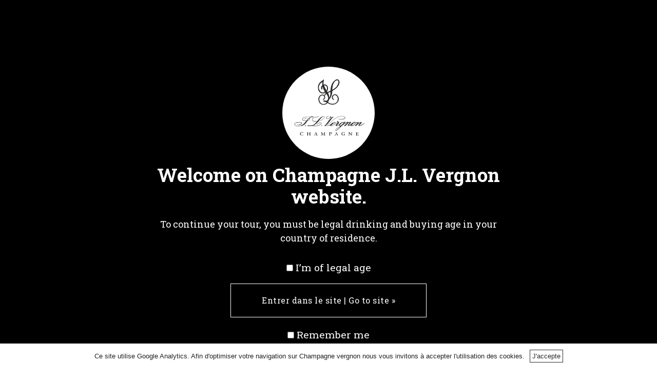

--- FILE ---
content_type: text/html; charset=UTF-8
request_url: https://champagne-jl-vergnon.com/en/les-cuvees/
body_size: 8618
content:
<!doctype html>
<html lang="en-US">
<head>
	<meta charset="UTF-8">
	<link rel="profile" href="http://gmpg.org/xfn/11">

	<meta content="width=device-width, initial-scale=1.0, maximum-scale=1.0, user-scalable=0" name="viewport" />

	<meta http-equiv="X-UA-Compatible" content="IE=edge,chrome=1" />

	<!--     Fonts and icons     -->
	<link rel="stylesheet" type="text/css" href="https://fonts.googleapis.com/css?family=Roboto:300,400,500,700|Roboto+Slab:300,400,700|Material+Icons" />
	<link rel="stylesheet" href="https://maxcdn.bootstrapcdn.com/font-awesome/latest/css/font-awesome.min.css" />

	<!-- Material Kit CSS -->
	<link rel="stylesheet" href="https://champagne-jl-vergnon.com/wp-content/themes/champagnevergnon2-0/assets/css/material-kit.css?v=2.0.3">
	<link rel="stylesheet" href="https://champagne-jl-vergnon.com/wp-content/themes/champagnevergnon2-0/assets/css/header.css">
	<link rel="stylesheet" href="https://champagne-jl-vergnon.com/wp-content/themes/champagnevergnon2-0/assets/css/aos.css">
	<link rel="stylesheet" href="https://champagne-jl-vergnon.com/wp-content/themes/champagnevergnon2-0/style.css">




	<title>Our cuvees - Champagne-vergnon</title>
<link rel="alternate" hreflang="fr-fr" href="https://champagne-jl-vergnon.com/les-cuvees/" />
<link rel="alternate" hreflang="en-us" href="https://champagne-jl-vergnon.com/en/les-cuvees/" />

<!-- This site is optimized with the Yoast SEO plugin v13.2 - https://yoast.com/wordpress/plugins/seo/ -->
<meta name="robots" content="max-snippet:-1, max-image-preview:large, max-video-preview:-1"/>
<link rel="canonical" href="https://champagne-jl-vergnon.com/en/les-cuvees/" />
<meta property="og:locale" content="en_US" />
<meta property="og:type" content="article" />
<meta property="og:title" content="Our cuvees - Champagne-vergnon" />
<meta property="og:url" content="https://champagne-jl-vergnon.com/en/les-cuvees/" />
<meta property="og:site_name" content="Champagne-vergnon" />
<meta name="twitter:card" content="summary_large_image" />
<meta name="twitter:title" content="Our cuvees - Champagne-vergnon" />
<script type='application/ld+json' class='yoast-schema-graph yoast-schema-graph--main'>{"@context":"https://schema.org","@graph":[{"@type":"WebSite","@id":"https://champagne-jl-vergnon.com/en/#website","url":"https://champagne-jl-vergnon.com/en/","name":"Champagne-vergnon","inLanguage":"en-US","description":"Champagne Vergnon","potentialAction":{"@type":"SearchAction","target":"https://champagne-jl-vergnon.com/en/?s={search_term_string}","query-input":"required name=search_term_string"}},{"@type":"WebPage","@id":"https://champagne-jl-vergnon.com/en/les-cuvees/#webpage","url":"https://champagne-jl-vergnon.com/en/les-cuvees/","name":"Our cuvees - Champagne-vergnon","isPartOf":{"@id":"https://champagne-jl-vergnon.com/en/#website"},"inLanguage":"en-US","datePublished":"2018-05-23T07:11:27+00:00","dateModified":"2018-10-08T09:16:57+00:00"}]}</script>
<!-- / Yoast SEO plugin. -->

<link rel='dns-prefetch' href='//secure.gravatar.com' />
<link rel='dns-prefetch' href='//s.w.org' />
<link rel="alternate" type="application/rss+xml" title="Champagne-vergnon &raquo; Feed" href="https://champagne-jl-vergnon.com/en/feed/" />
<link rel="alternate" type="application/rss+xml" title="Champagne-vergnon &raquo; Comments Feed" href="https://champagne-jl-vergnon.com/en/comments/feed/" />
		<script type="text/javascript">
			window._wpemojiSettings = {"baseUrl":"https:\/\/s.w.org\/images\/core\/emoji\/12.0.0-1\/72x72\/","ext":".png","svgUrl":"https:\/\/s.w.org\/images\/core\/emoji\/12.0.0-1\/svg\/","svgExt":".svg","source":{"concatemoji":"https:\/\/champagne-jl-vergnon.com\/wp-includes\/js\/wp-emoji-release.min.js?ver=5.3.20"}};
			!function(e,a,t){var n,r,o,i=a.createElement("canvas"),p=i.getContext&&i.getContext("2d");function s(e,t){var a=String.fromCharCode;p.clearRect(0,0,i.width,i.height),p.fillText(a.apply(this,e),0,0);e=i.toDataURL();return p.clearRect(0,0,i.width,i.height),p.fillText(a.apply(this,t),0,0),e===i.toDataURL()}function c(e){var t=a.createElement("script");t.src=e,t.defer=t.type="text/javascript",a.getElementsByTagName("head")[0].appendChild(t)}for(o=Array("flag","emoji"),t.supports={everything:!0,everythingExceptFlag:!0},r=0;r<o.length;r++)t.supports[o[r]]=function(e){if(!p||!p.fillText)return!1;switch(p.textBaseline="top",p.font="600 32px Arial",e){case"flag":return s([127987,65039,8205,9895,65039],[127987,65039,8203,9895,65039])?!1:!s([55356,56826,55356,56819],[55356,56826,8203,55356,56819])&&!s([55356,57332,56128,56423,56128,56418,56128,56421,56128,56430,56128,56423,56128,56447],[55356,57332,8203,56128,56423,8203,56128,56418,8203,56128,56421,8203,56128,56430,8203,56128,56423,8203,56128,56447]);case"emoji":return!s([55357,56424,55356,57342,8205,55358,56605,8205,55357,56424,55356,57340],[55357,56424,55356,57342,8203,55358,56605,8203,55357,56424,55356,57340])}return!1}(o[r]),t.supports.everything=t.supports.everything&&t.supports[o[r]],"flag"!==o[r]&&(t.supports.everythingExceptFlag=t.supports.everythingExceptFlag&&t.supports[o[r]]);t.supports.everythingExceptFlag=t.supports.everythingExceptFlag&&!t.supports.flag,t.DOMReady=!1,t.readyCallback=function(){t.DOMReady=!0},t.supports.everything||(n=function(){t.readyCallback()},a.addEventListener?(a.addEventListener("DOMContentLoaded",n,!1),e.addEventListener("load",n,!1)):(e.attachEvent("onload",n),a.attachEvent("onreadystatechange",function(){"complete"===a.readyState&&t.readyCallback()})),(n=t.source||{}).concatemoji?c(n.concatemoji):n.wpemoji&&n.twemoji&&(c(n.twemoji),c(n.wpemoji)))}(window,document,window._wpemojiSettings);
		</script>
		<style type="text/css">
img.wp-smiley,
img.emoji {
	display: inline !important;
	border: none !important;
	box-shadow: none !important;
	height: 1em !important;
	width: 1em !important;
	margin: 0 .07em !important;
	vertical-align: -0.1em !important;
	background: none !important;
	padding: 0 !important;
}
</style>
	<link rel='stylesheet' id='sb_instagram_styles-css'  href='https://champagne-jl-vergnon.com/wp-content/plugins/instagram-feed/css/sb-instagram-2-2.min.css?ver=2.2.1' type='text/css' media='all' />
<link rel='stylesheet' id='wp-block-library-css'  href='https://champagne-jl-vergnon.com/wp-includes/css/dist/block-library/style.min.css?ver=5.3.20' type='text/css' media='all' />
<style id='wp-block-library-inline-css' type='text/css'>
.has-text-align-justify{text-align:justify;}
</style>
<link rel='stylesheet' id='contact-form-7-css'  href='https://champagne-jl-vergnon.com/wp-content/plugins/contact-form-7/includes/css/styles.css?ver=5.1.6' type='text/css' media='all' />
<link rel='stylesheet' id='cookie-notice-front-css'  href='https://champagne-jl-vergnon.com/wp-content/plugins/cookie-notice/css/front.min.css?ver=5.3.20' type='text/css' media='all' />
<link rel='stylesheet' id='wpml-legacy-horizontal-list-0-css'  href='//champagne-jl-vergnon.com/wp-content/plugins/sitepress-multilingual-cms/templates/language-switchers/legacy-list-horizontal/style.css?ver=1' type='text/css' media='all' />
<link rel='stylesheet' id='av-styles-css'  href='https://champagne-jl-vergnon.com/wp-content/plugins/age-verify/includes/assets/styles.css?ver=5.3.20' type='text/css' media='all' />
<link rel='stylesheet' id='champagnevergnon2-0-style-css'  href='https://champagne-jl-vergnon.com/wp-content/themes/champagnevergnon2-0/style.css?ver=5.3.20' type='text/css' media='all' />
<link rel='stylesheet' id='jetpack_css-css'  href='https://champagne-jl-vergnon.com/wp-content/plugins/jetpack/css/jetpack.css?ver=8.3.3' type='text/css' media='all' />
<script type='text/javascript' src='https://champagne-jl-vergnon.com/wp-includes/js/jquery/jquery.js?ver=1.12.4-wp'></script>
<script type='text/javascript' src='https://champagne-jl-vergnon.com/wp-includes/js/jquery/jquery-migrate.min.js?ver=1.4.1'></script>
<script type='text/javascript'>
/* <![CDATA[ */
var cnArgs = {"ajaxurl":"https:\/\/champagne-jl-vergnon.com\/wp-admin\/admin-ajax.php","hideEffect":"fade","onScroll":"no","onScrollOffset":"100","onClick":"","cookieName":"cookie_notice_accepted","cookieValue":"true","cookieTime":"2592000","cookiePath":"\/","cookieDomain":"","redirection":"","cache":"","refuse":"no","revoke_cookies":"0","revoke_cookies_opt":"automatic","secure":"1"};
/* ]]> */
</script>
<script type='text/javascript' src='https://champagne-jl-vergnon.com/wp-content/plugins/cookie-notice/js/front.min.js?ver=1.2.50'></script>
<script type='text/javascript'>
/* <![CDATA[ */
var wpml_browser_redirect_params = {"pageLanguage":"en","languageUrls":{"fr_FR":"https:\/\/champagne-jl-vergnon.com\/les-cuvees\/","fr":"https:\/\/champagne-jl-vergnon.com\/les-cuvees\/","FR":"https:\/\/champagne-jl-vergnon.com\/les-cuvees\/","en_US":"https:\/\/champagne-jl-vergnon.com\/en\/les-cuvees\/","en":"https:\/\/champagne-jl-vergnon.com\/en\/les-cuvees\/","US":"https:\/\/champagne-jl-vergnon.com\/en\/les-cuvees\/"},"cookie":{"name":"_icl_visitor_lang_js","domain":"champagne-jl-vergnon.com","path":"\/","expiration":24}};
/* ]]> */
</script>
<script type='text/javascript' src='https://champagne-jl-vergnon.com/wp-content/plugins/sitepress-multilingual-cms/dist/js/browser-redirect/app.js?ver=4.0.4'></script>
<link rel='https://api.w.org/' href='https://champagne-jl-vergnon.com/wp-json/' />
<link rel="EditURI" type="application/rsd+xml" title="RSD" href="https://champagne-jl-vergnon.com/xmlrpc.php?rsd" />
<link rel="wlwmanifest" type="application/wlwmanifest+xml" href="https://champagne-jl-vergnon.com/wp-includes/wlwmanifest.xml" /> 
<meta name="generator" content="WordPress 5.3.20" />
<link rel='shortlink' href='https://wp.me/P9YcGX-7S' />
<link rel="alternate" type="application/json+oembed" href="https://champagne-jl-vergnon.com/wp-json/oembed/1.0/embed?url=https%3A%2F%2Fchampagne-jl-vergnon.com%2Fen%2Fles-cuvees%2F" />
<link rel="alternate" type="text/xml+oembed" href="https://champagne-jl-vergnon.com/wp-json/oembed/1.0/embed?url=https%3A%2F%2Fchampagne-jl-vergnon.com%2Fen%2Fles-cuvees%2F&#038;format=xml" />
<meta name="generator" content="WPML ver:4.0.4 stt:1,4;" />

		<style type="text/css">

		#av-overlay-wrap {
			background: #000000;
		}

		#av-overlay {
			background: #fff;
		}

	</style>

	
<link rel='dns-prefetch' href='//v0.wordpress.com'/>
<link rel='dns-prefetch' href='//i0.wp.com'/>
<link rel='dns-prefetch' href='//i1.wp.com'/>
<link rel='dns-prefetch' href='//i2.wp.com'/>
<style type='text/css'>img#wpstats{display:none}</style><style type="text/css">.recentcomments a{display:inline !important;padding:0 !important;margin:0 !important;}</style>			<style type="text/css">
				/* If html does not have either class, do not show lazy loaded images. */
				html:not( .jetpack-lazy-images-js-enabled ):not( .js ) .jetpack-lazy-image {
					display: none;
				}
			</style>
			<script>
				document.documentElement.classList.add(
					'jetpack-lazy-images-js-enabled'
				);
			</script>
		<link rel="icon" href="https://i2.wp.com/champagne-jl-vergnon.com/wp-content/uploads/2018/06/cropped-badge-home.png?fit=32%2C32&#038;ssl=1" sizes="32x32" />
<link rel="icon" href="https://i2.wp.com/champagne-jl-vergnon.com/wp-content/uploads/2018/06/cropped-badge-home.png?fit=192%2C192&#038;ssl=1" sizes="192x192" />
<link rel="apple-touch-icon-precomposed" href="https://i2.wp.com/champagne-jl-vergnon.com/wp-content/uploads/2018/06/cropped-badge-home.png?fit=180%2C180&#038;ssl=1" />
<meta name="msapplication-TileImage" content="https://i2.wp.com/champagne-jl-vergnon.com/wp-content/uploads/2018/06/cropped-badge-home.png?fit=270%2C270&#038;ssl=1" />
</head>

<body class="page-template page-template-cuvees page-template-cuvees-php page page-id-488 cookies-not-set">
	<div id="page" class="site">
		<a class="skip-link screen-reader-text" href="#content">Skip to content</a>

		<header id="masthead" class="site-header menuontop fixednav">
			<!--<div class="site-branding">
								<p class="site-title"><a href="https://champagne-jl-vergnon.com/en/" rel="home">Champagne-vergnon</a></p>
								<p class="site-description">Champagne Vergnon</p>
					</div><!-- .site-branding -->

		<div class="container">
			<div class="row">
				<div class="col-sm-12 col-md-12 col-lg-12">
					<nav id="site-navigation" class="main-navigation">

						<a class="" href="https://champagne-jl-vergnon.com/en/"> <img class="logo-header-small" src="https://champagne-jl-vergnon.com/wp-content/themes/champagnevergnon2-0/img/Badge-home-2.svg"></a>

						<button class="menu-toggle" aria-controls="primary-menu" aria-expanded="false"><span class="dark-blue-text"><i class="fa fa-bars fa-1x"></i></span></button>

						<div class="menu-primary-menu-en-container"><ul id="primary-menu" class="menu"><li id="menu-item-506" class="menu-item menu-item-type-post_type menu-item-object-page menu-item-506"><a href="https://champagne-jl-vergnon.com/en/notre-domaine/">Our domain</a></li>
<li id="menu-item-505" class="menu-item menu-item-type-post_type menu-item-object-page current-menu-item page_item page-item-488 current_page_item menu-item-505"><a href="https://champagne-jl-vergnon.com/en/les-cuvees/" aria-current="page">Our cuvees</a></li>
<li id="menu-item-507" class="bouton-home menu-item menu-item-type-post_type menu-item-object-page menu-item-home menu-item-507"><a href="https://champagne-jl-vergnon.com/en/">Home – Champagne JL Vergnon</a></li>
<li id="menu-item-503" class="menu-item menu-item-type-post_type menu-item-object-page menu-item-503"><a href="https://champagne-jl-vergnon.com/en/actualites/">News</a></li>
<li id="menu-item-504" class="menu-item menu-item-type-post_type menu-item-object-page menu-item-504"><a href="https://champagne-jl-vergnon.com/en/nos-partenaires/">Our partners</a></li>
</ul></div>					</nav><!-- #site-navigation -->
					<a class="text-contact-menu" href="https://champagne-jl-vergnon.com/en//contact"> </a>
				
<div class="lang_sel_list_horizontal wpml-ls-statics-shortcode_actions wpml-ls wpml-ls-legacy-list-horizontal" id="lang_sel_list">
	<ul><li class="icl-fr wpml-ls-slot-shortcode_actions wpml-ls-item wpml-ls-item-fr wpml-ls-first-item wpml-ls-item-legacy-list-horizontal">
				<a href="https://champagne-jl-vergnon.com/les-cuvees/" class="wpml-ls-link"><span class="wpml-ls-display icl_lang_sel_translated">FR</span></a>
			</li><li class="icl-en wpml-ls-slot-shortcode_actions wpml-ls-item wpml-ls-item-en wpml-ls-current-language wpml-ls-last-item wpml-ls-item-legacy-list-horizontal">
				<a href="https://champagne-jl-vergnon.com/en/les-cuvees/" class="wpml-ls-link"><span class="wpml-ls-native icl_lang_sel_native">EN</span></a>
			</li></ul>
</div>
				</div>
			</div>
		</header><!-- #masthead -->

		<div id="content" class="site-content">


    <div id="carouselExampleIndicators" class="carousel slide" data-ride="carousel">
    	<div class="carousel-inner">
    		<div class="carousel-item active">
              <h2 class="text-image-top" style="overflow: hidden;"><div data-aos="fade-up"> Our </div> </h2>               <h2 class="text-image-bot" style="overflow: hidden;"><div data-aos="fade-up" data-aos-delay="300"> Cuvees </div> </h2>              <img class="d-block w-100" src="https://champagne-jl-vergnon.com/wp-content/uploads/2023/01/Fûts-cuverie-JL-Vergnon-champagne.jpg" alt="First slide">
         </div>
     </div>
 </div>


 <div class="container">
    <div class="row">
        <div class="col-sm-12 col-md-10 offset-md-1 col-lg-8 offset-lg-2" data-aos="fade" data-aos-duration="800">
              <p style=" padding-top:40px" class="textdesc text-center"> Each cuvee is the reflection of our domain. They all have in common our desire to propose you a unique product, faithful to our philosophy, while offering the best part of their terroir.
From a single parcel, a unique village, or a blend of terroirs… we wanted to make Champagnes, where each cuvee will find its place to sublimate your moments of sharing. </p>         </div>
    </div>



    <div class="row mobilebottle" style=" padding-top:40px; padding-bottom:30px;" >

		        
		
        <div class="col-sm-12 col-md-6 col-lg-4 bottle-box" data-aos="fade-up" data-aos-delay="100">

            <a href="https://champagne-jl-vergnon.com/en/coteaux-champenois/"> <div class="bottlecuvee"> <img width="439" height="1250" src="https://champagne-jl-vergnon.com/wp-content/uploads/2018/05/Image-Coteaux-2.jpg" class="attachment- size- wp-post-image jetpack-lazy-image" alt="Coteaux Champenois 2024" data-attachment-id="1268" data-permalink="https://champagne-jl-vergnon.com/en/coteaux-champenois/image-coteaux-2-2/" data-orig-file="https://i0.wp.com/champagne-jl-vergnon.com/wp-content/uploads/2018/05/Image-Coteaux-2.jpg?fit=439%2C1250&amp;ssl=1" data-orig-size="439,1250" data-comments-opened="1" data-image-meta="{&quot;aperture&quot;:&quot;0&quot;,&quot;credit&quot;:&quot;&quot;,&quot;camera&quot;:&quot;&quot;,&quot;caption&quot;:&quot;&quot;,&quot;created_timestamp&quot;:&quot;0&quot;,&quot;copyright&quot;:&quot;&quot;,&quot;focal_length&quot;:&quot;0&quot;,&quot;iso&quot;:&quot;0&quot;,&quot;shutter_speed&quot;:&quot;0&quot;,&quot;title&quot;:&quot;&quot;,&quot;orientation&quot;:&quot;1&quot;}" data-image-title="Image Coteaux 2" data-image-description="" data-medium-file="https://i0.wp.com/champagne-jl-vergnon.com/wp-content/uploads/2018/05/Image-Coteaux-2.jpg?fit=105%2C300&amp;ssl=1" data-large-file="https://i0.wp.com/champagne-jl-vergnon.com/wp-content/uploads/2018/05/Image-Coteaux-2.jpg?fit=360%2C1024&amp;ssl=1" data-lazy-srcset="https://i0.wp.com/champagne-jl-vergnon.com/wp-content/uploads/2018/05/Image-Coteaux-2.jpg?w=439&amp;ssl=1 439w, https://i0.wp.com/champagne-jl-vergnon.com/wp-content/uploads/2018/05/Image-Coteaux-2.jpg?resize=105%2C300&amp;ssl=1 105w, https://i0.wp.com/champagne-jl-vergnon.com/wp-content/uploads/2018/05/Image-Coteaux-2.jpg?resize=360%2C1024&amp;ssl=1 360w" data-lazy-sizes="(max-width: 439px) 100vw, 439px" data-lazy-src="https://champagne-jl-vergnon.com/wp-content/uploads/2018/05/Image-Coteaux-2.jpg?is-pending-load=1" srcset="[data-uri]" /> </div> </a>
              <h2 class="cuveestitletop"> Coteaux Champenois </h2>              <h2 class="cuveestitlebot"> Blanc 2022 </h2>         </div>
        
    
        <div class="col-sm-12 col-md-6 col-lg-4 bottle-box" data-aos="fade-up" data-aos-delay="200">

            <a href="https://champagne-jl-vergnon.com/en/champagne-murmure/"> <div class="bottlecuvee"> <img width="281" height="800" src="https://champagne-jl-vergnon.com/wp-content/uploads/2018/05/MP-WEB.png" class="attachment- size- wp-post-image jetpack-lazy-image" alt="" data-attachment-id="1195" data-permalink="https://champagne-jl-vergnon.com/en/champagne-murmure/mp-web/" data-orig-file="https://i2.wp.com/champagne-jl-vergnon.com/wp-content/uploads/2018/05/MP-WEB.png?fit=281%2C800&amp;ssl=1" data-orig-size="281,800" data-comments-opened="1" data-image-meta="{&quot;aperture&quot;:&quot;0&quot;,&quot;credit&quot;:&quot;&quot;,&quot;camera&quot;:&quot;&quot;,&quot;caption&quot;:&quot;&quot;,&quot;created_timestamp&quot;:&quot;0&quot;,&quot;copyright&quot;:&quot;&quot;,&quot;focal_length&quot;:&quot;0&quot;,&quot;iso&quot;:&quot;0&quot;,&quot;shutter_speed&quot;:&quot;0&quot;,&quot;title&quot;:&quot;&quot;,&quot;orientation&quot;:&quot;0&quot;}" data-image-title="MP WEB" data-image-description="" data-medium-file="https://i2.wp.com/champagne-jl-vergnon.com/wp-content/uploads/2018/05/MP-WEB.png?fit=105%2C300&amp;ssl=1" data-large-file="https://i2.wp.com/champagne-jl-vergnon.com/wp-content/uploads/2018/05/MP-WEB.png?fit=281%2C800&amp;ssl=1" data-lazy-srcset="https://i2.wp.com/champagne-jl-vergnon.com/wp-content/uploads/2018/05/MP-WEB.png?w=281&amp;ssl=1 281w, https://i2.wp.com/champagne-jl-vergnon.com/wp-content/uploads/2018/05/MP-WEB.png?resize=105%2C300&amp;ssl=1 105w" data-lazy-sizes="(max-width: 281px) 100vw, 281px" data-lazy-src="https://champagne-jl-vergnon.com/wp-content/uploads/2018/05/MP-WEB.png?is-pending-load=1" srcset="[data-uri]" /> </div> </a>
              <h2 class="cuveestitletop"> Murmure </h2>              <h2 class="cuveestitlebot"> Brut Nature </h2>         </div>
        
    
        <div class="col-sm-12 col-md-6 col-lg-4 bottle-box" data-aos="fade-up" data-aos-delay="300">

            <a href="https://champagne-jl-vergnon.com/en/champagne-conversation/"> <div class="bottlecuvee"> <img width="281" height="800" src="https://champagne-jl-vergnon.com/wp-content/uploads/2018/05/Conversation-Grand-Cru-Blanc-de-Blanc-Brut-JL-Vergnon.png" class="attachment- size- wp-post-image jetpack-lazy-image" alt="" data-attachment-id="1137" data-permalink="https://champagne-jl-vergnon.com/en/champagne-murmure/conversation-grand-cru-blanc-de-blanc-brut-jl-vergnon-2/" data-orig-file="https://i0.wp.com/champagne-jl-vergnon.com/wp-content/uploads/2018/05/Conversation-Grand-Cru-Blanc-de-Blanc-Brut-JL-Vergnon.png?fit=281%2C800&amp;ssl=1" data-orig-size="281,800" data-comments-opened="1" data-image-meta="{&quot;aperture&quot;:&quot;0&quot;,&quot;credit&quot;:&quot;&quot;,&quot;camera&quot;:&quot;&quot;,&quot;caption&quot;:&quot;&quot;,&quot;created_timestamp&quot;:&quot;0&quot;,&quot;copyright&quot;:&quot;&quot;,&quot;focal_length&quot;:&quot;0&quot;,&quot;iso&quot;:&quot;0&quot;,&quot;shutter_speed&quot;:&quot;0&quot;,&quot;title&quot;:&quot;&quot;,&quot;orientation&quot;:&quot;0&quot;}" data-image-title="Conversation Grand Cru Blanc de Blanc Brut JL Vergnon" data-image-description="" data-medium-file="https://i0.wp.com/champagne-jl-vergnon.com/wp-content/uploads/2018/05/Conversation-Grand-Cru-Blanc-de-Blanc-Brut-JL-Vergnon.png?fit=105%2C300&amp;ssl=1" data-large-file="https://i0.wp.com/champagne-jl-vergnon.com/wp-content/uploads/2018/05/Conversation-Grand-Cru-Blanc-de-Blanc-Brut-JL-Vergnon.png?fit=281%2C800&amp;ssl=1" data-lazy-srcset="https://i0.wp.com/champagne-jl-vergnon.com/wp-content/uploads/2018/05/Conversation-Grand-Cru-Blanc-de-Blanc-Brut-JL-Vergnon.png?w=281&amp;ssl=1 281w, https://i0.wp.com/champagne-jl-vergnon.com/wp-content/uploads/2018/05/Conversation-Grand-Cru-Blanc-de-Blanc-Brut-JL-Vergnon.png?resize=105%2C300&amp;ssl=1 105w" data-lazy-sizes="(max-width: 281px) 100vw, 281px" data-lazy-src="https://champagne-jl-vergnon.com/wp-content/uploads/2018/05/Conversation-Grand-Cru-Blanc-de-Blanc-Brut-JL-Vergnon.png?is-pending-load=1" srcset="[data-uri]" /> </div> </a>
              <h2 class="cuveestitletop"> Conversation </h2>              <h2 class="cuveestitlebot"> Brut </h2>         </div>
        
    
        <div class="col-sm-12 col-md-6 col-lg-4 bottle-box" data-aos="fade-up" data-aos-delay="400">

            <a href="https://champagne-jl-vergnon.com/en/champagne-eloquence/"> <div class="bottlecuvee"> <img width="281" height="800" src="https://champagne-jl-vergnon.com/wp-content/uploads/2018/05/Eloquence-Grand-Cru-Blanc-de-Blanc-Extra-Brut-JL-Vergnon.png" class="attachment- size- wp-post-image jetpack-lazy-image" alt="" data-attachment-id="1139" data-permalink="https://champagne-jl-vergnon.com/en/champagne-eloquence/eloquence-grand-cru-blanc-de-blanc-extra-brut-jl-vergnon-2/" data-orig-file="https://i0.wp.com/champagne-jl-vergnon.com/wp-content/uploads/2018/05/Eloquence-Grand-Cru-Blanc-de-Blanc-Extra-Brut-JL-Vergnon.png?fit=281%2C800&amp;ssl=1" data-orig-size="281,800" data-comments-opened="1" data-image-meta="{&quot;aperture&quot;:&quot;0&quot;,&quot;credit&quot;:&quot;&quot;,&quot;camera&quot;:&quot;&quot;,&quot;caption&quot;:&quot;&quot;,&quot;created_timestamp&quot;:&quot;0&quot;,&quot;copyright&quot;:&quot;&quot;,&quot;focal_length&quot;:&quot;0&quot;,&quot;iso&quot;:&quot;0&quot;,&quot;shutter_speed&quot;:&quot;0&quot;,&quot;title&quot;:&quot;&quot;,&quot;orientation&quot;:&quot;0&quot;}" data-image-title="Eloquence Grand Cru Blanc de Blanc Extra Brut JL Vergnon" data-image-description="" data-medium-file="https://i0.wp.com/champagne-jl-vergnon.com/wp-content/uploads/2018/05/Eloquence-Grand-Cru-Blanc-de-Blanc-Extra-Brut-JL-Vergnon.png?fit=105%2C300&amp;ssl=1" data-large-file="https://i0.wp.com/champagne-jl-vergnon.com/wp-content/uploads/2018/05/Eloquence-Grand-Cru-Blanc-de-Blanc-Extra-Brut-JL-Vergnon.png?fit=281%2C800&amp;ssl=1" data-lazy-srcset="https://i0.wp.com/champagne-jl-vergnon.com/wp-content/uploads/2018/05/Eloquence-Grand-Cru-Blanc-de-Blanc-Extra-Brut-JL-Vergnon.png?w=281&amp;ssl=1 281w, https://i0.wp.com/champagne-jl-vergnon.com/wp-content/uploads/2018/05/Eloquence-Grand-Cru-Blanc-de-Blanc-Extra-Brut-JL-Vergnon.png?resize=105%2C300&amp;ssl=1 105w" data-lazy-sizes="(max-width: 281px) 100vw, 281px" data-lazy-src="https://champagne-jl-vergnon.com/wp-content/uploads/2018/05/Eloquence-Grand-Cru-Blanc-de-Blanc-Extra-Brut-JL-Vergnon.png?is-pending-load=1" srcset="[data-uri]" /> </div> </a>
              <h2 class="cuveestitletop"> Eloquence </h2>              <h2 class="cuveestitlebot"> Extra Brut </h2>         </div>
        
    
        <div class="col-sm-12 col-md-6 col-lg-4 bottle-box" data-aos="fade-up" data-aos-delay="500">

            <a href="https://champagne-jl-vergnon.com/en/rosemotion/"> <div class="bottlecuvee"> <img width="281" height="800" src="https://champagne-jl-vergnon.com/wp-content/uploads/2018/05/Rosémotion-Rosé-Grand-Cru-Extra-Brut-JL-Vergnon.png" class="attachment- size- wp-post-image jetpack-lazy-image" alt="" data-attachment-id="1141" data-permalink="https://champagne-jl-vergnon.com/en/rosemotion/rosemotion-rose-grand-cru-extra-brut-jl-vergnon-2/" data-orig-file="https://i0.wp.com/champagne-jl-vergnon.com/wp-content/uploads/2018/05/Rosémotion-Rosé-Grand-Cru-Extra-Brut-JL-Vergnon.png?fit=281%2C800&amp;ssl=1" data-orig-size="281,800" data-comments-opened="1" data-image-meta="{&quot;aperture&quot;:&quot;0&quot;,&quot;credit&quot;:&quot;&quot;,&quot;camera&quot;:&quot;&quot;,&quot;caption&quot;:&quot;&quot;,&quot;created_timestamp&quot;:&quot;0&quot;,&quot;copyright&quot;:&quot;&quot;,&quot;focal_length&quot;:&quot;0&quot;,&quot;iso&quot;:&quot;0&quot;,&quot;shutter_speed&quot;:&quot;0&quot;,&quot;title&quot;:&quot;&quot;,&quot;orientation&quot;:&quot;0&quot;}" data-image-title="Rosémotion Rosé Grand Cru Extra Brut JL Vergnon" data-image-description="" data-medium-file="https://i0.wp.com/champagne-jl-vergnon.com/wp-content/uploads/2018/05/Rosémotion-Rosé-Grand-Cru-Extra-Brut-JL-Vergnon.png?fit=105%2C300&amp;ssl=1" data-large-file="https://i0.wp.com/champagne-jl-vergnon.com/wp-content/uploads/2018/05/Rosémotion-Rosé-Grand-Cru-Extra-Brut-JL-Vergnon.png?fit=281%2C800&amp;ssl=1" data-lazy-srcset="https://i0.wp.com/champagne-jl-vergnon.com/wp-content/uploads/2018/05/Rosémotion-Rosé-Grand-Cru-Extra-Brut-JL-Vergnon.png?w=281&amp;ssl=1 281w, https://i0.wp.com/champagne-jl-vergnon.com/wp-content/uploads/2018/05/Rosémotion-Rosé-Grand-Cru-Extra-Brut-JL-Vergnon.png?resize=105%2C300&amp;ssl=1 105w" data-lazy-sizes="(max-width: 281px) 100vw, 281px" data-lazy-src="https://champagne-jl-vergnon.com/wp-content/uploads/2018/05/Rosémotion-Rosé-Grand-Cru-Extra-Brut-JL-Vergnon.png?is-pending-load=1" srcset="[data-uri]" /> </div> </a>
              <h2 class="cuveestitletop"> Rosémotion </h2>              <h2 class="cuveestitlebot"> Extra Brut </h2>         </div>
        
    
        <div class="col-sm-12 col-md-6 col-lg-4 bottle-box" data-aos="fade-up" data-aos-delay="600">

            <a href="https://champagne-jl-vergnon.com/en/champagne-msnl/"> <div class="bottlecuvee"> <img width="500" height="1425" src="https://champagne-jl-vergnon.com/wp-content/uploads/2018/05/MSNL-2014.png" class="attachment- size- wp-post-image jetpack-lazy-image" alt="MSNL 2014" data-attachment-id="1275" data-permalink="https://champagne-jl-vergnon.com/en/champagne-msnl/msnl-2014-2-2/" data-orig-file="https://i2.wp.com/champagne-jl-vergnon.com/wp-content/uploads/2018/05/MSNL-2014.png?fit=500%2C1425&amp;ssl=1" data-orig-size="500,1425" data-comments-opened="1" data-image-meta="{&quot;aperture&quot;:&quot;0&quot;,&quot;credit&quot;:&quot;&quot;,&quot;camera&quot;:&quot;&quot;,&quot;caption&quot;:&quot;&quot;,&quot;created_timestamp&quot;:&quot;0&quot;,&quot;copyright&quot;:&quot;&quot;,&quot;focal_length&quot;:&quot;0&quot;,&quot;iso&quot;:&quot;0&quot;,&quot;shutter_speed&quot;:&quot;0&quot;,&quot;title&quot;:&quot;&quot;,&quot;orientation&quot;:&quot;0&quot;}" data-image-title="MSNL 2014" data-image-description="" data-medium-file="https://i2.wp.com/champagne-jl-vergnon.com/wp-content/uploads/2018/05/MSNL-2014.png?fit=105%2C300&amp;ssl=1" data-large-file="https://i2.wp.com/champagne-jl-vergnon.com/wp-content/uploads/2018/05/MSNL-2014.png?fit=359%2C1024&amp;ssl=1" data-lazy-srcset="https://i2.wp.com/champagne-jl-vergnon.com/wp-content/uploads/2018/05/MSNL-2014.png?w=500&amp;ssl=1 500w, https://i2.wp.com/champagne-jl-vergnon.com/wp-content/uploads/2018/05/MSNL-2014.png?resize=105%2C300&amp;ssl=1 105w, https://i2.wp.com/champagne-jl-vergnon.com/wp-content/uploads/2018/05/MSNL-2014.png?resize=359%2C1024&amp;ssl=1 359w" data-lazy-sizes="(max-width: 500px) 100vw, 500px" data-lazy-src="https://champagne-jl-vergnon.com/wp-content/uploads/2018/05/MSNL-2014.png?is-pending-load=1" srcset="[data-uri]" /> </div> </a>
              <h2 class="cuveestitletop"> Msnl  2014 </h2>              <h2 class="cuveestitlebot"> Extra Brut </h2>         </div>
        
    
        <div class="col-sm-12 col-md-6 col-lg-4 bottle-box" data-aos="fade-up" data-aos-delay="700">

            <a href="https://champagne-jl-vergnon.com/en/champagne-hautes-mottes11/"> <div class="bottlecuvee"> <img width="500" height="1425" src="https://champagne-jl-vergnon.com/wp-content/uploads/2018/05/HM14-Web.png" class="attachment- size- wp-post-image jetpack-lazy-image" alt="Hautes Mottes 2014" data-attachment-id="1284" data-permalink="https://champagne-jl-vergnon.com/en/champagne-hautes-mottes11/hm14-web/" data-orig-file="https://i1.wp.com/champagne-jl-vergnon.com/wp-content/uploads/2018/05/HM14-Web.png?fit=500%2C1425&amp;ssl=1" data-orig-size="500,1425" data-comments-opened="1" data-image-meta="{&quot;aperture&quot;:&quot;0&quot;,&quot;credit&quot;:&quot;&quot;,&quot;camera&quot;:&quot;&quot;,&quot;caption&quot;:&quot;&quot;,&quot;created_timestamp&quot;:&quot;0&quot;,&quot;copyright&quot;:&quot;&quot;,&quot;focal_length&quot;:&quot;0&quot;,&quot;iso&quot;:&quot;0&quot;,&quot;shutter_speed&quot;:&quot;0&quot;,&quot;title&quot;:&quot;&quot;,&quot;orientation&quot;:&quot;0&quot;}" data-image-title="HM14 Web" data-image-description="" data-medium-file="https://i1.wp.com/champagne-jl-vergnon.com/wp-content/uploads/2018/05/HM14-Web.png?fit=105%2C300&amp;ssl=1" data-large-file="https://i1.wp.com/champagne-jl-vergnon.com/wp-content/uploads/2018/05/HM14-Web.png?fit=359%2C1024&amp;ssl=1" data-lazy-srcset="https://i1.wp.com/champagne-jl-vergnon.com/wp-content/uploads/2018/05/HM14-Web.png?w=500&amp;ssl=1 500w, https://i1.wp.com/champagne-jl-vergnon.com/wp-content/uploads/2018/05/HM14-Web.png?resize=105%2C300&amp;ssl=1 105w, https://i1.wp.com/champagne-jl-vergnon.com/wp-content/uploads/2018/05/HM14-Web.png?resize=359%2C1024&amp;ssl=1 359w" data-lazy-sizes="(max-width: 500px) 100vw, 500px" data-lazy-src="https://champagne-jl-vergnon.com/wp-content/uploads/2018/05/HM14-Web.png?is-pending-load=1" srcset="[data-uri]" /> </div> </a>
              <h2 class="cuveestitletop"> Hautes Mottes 2014 </h2>              <h2 class="cuveestitlebot"> Brut Nature </h2>         </div>
        
        
	



</div>
</div>




</div><!-- #content -->
<div class="row">
	<div class="col-sm-12 col-md-12 col-lg-12 contact-us">
		<img src="https://champagne-jl-vergnon.com/wp-content/themes/champagnevergnon2-0/img/CONTACT-US-HOME.jpg" alt="">
		<a href="https://champagne-jl-vergnon.com/en/contact"><button class="btn-contact"><img class="contact-picto" src="https://champagne-jl-vergnon.com/wp-content/themes/champagnevergnon2-0/img/contact-picto.png"><p class="text-contact-top">Contact us</p></button></a>
	</div>
</div> 


<div class="footer-bg">
	<div class="container">
		<div class="row footer-bg">
			<div class="col-sm-12 col-md-3 col-lg-4 text-footer">
									<p style="padding-top:20px;">
						<strong>Champagne  J-L Vergnon </strong></br>
					1, Grande Rue</br>
				51190 LE MESNIL SUR OGER</br>
			</br>
			PHONE : 03.26.57.53.86
		</p>
		</div>
<div class="col-sm-12 col-md-5 col-lg-4 text-footer-alcool">
	<img class="logo-footer" src="https://champagne-jl-vergnon.com/wp-content/themes/champagnevergnon2-0/img/Logo-embleme-01.svg">
</div>

<div class="col-sm-12 col-md-4 col-lg-4 text-footer">
	<div class="rs-footer"> 
		<a class="text-footer-rs" target="_blank" href="https://www.facebook.com/champagne.jl.vergnon/"> Champagne JL Vergnon</a>
		<a  target="_blank" href="https://www.facebook.com/champagne.jl.vergnon/"> <img class="social-footer" src="https://champagne-jl-vergnon.com/wp-content/themes/champagnevergnon2-0/img/facebook-black-social-button-circle.svg"> </a> 
	</div>
	<div class="rs-footer">
		<a class="text-footer-rs" target="_blank" href="https://www.instagram.com/champagne_vergnon/"> Champagne_vergnon </a>
		<a target="_blank" href="https://www.instagram.com/champagne_vergnon/"><img class="social-footer" src="https://champagne-jl-vergnon.com/wp-content/themes/champagnevergnon2-0/img/social-instagram-circle.svg">  </a> 
	</div>
	<div class="rs-footer">
		<a class="text-footer-rs" href="mailto:contact@champagne-jl-vergnon.com">contact@champagne-jl-vergnon.com</a>
		<a target="_blank" href="mailto:contact@champagne-jl-vergnon.com"> <img class="social-footer" src="https://champagne-jl-vergnon.com/wp-content/themes/champagnevergnon2-0/img/closed-envelope-circle.svg"> </a> 
	</div>
</div>
</div> 
</div> 

<div class="container">
	<div class="row">
		<div class="col-sm-12 col-md-12 col-lg-12 text-center text-footer-alcool-abus">
			<p> Alcohol abuse is bad for your health, please consume in moderation</p><br/><p><a class="lien-rgpd" href="https://champagne-jl-vergnon.com/politique-de-confidentialite/">See our privacy policy</a></p> 
						
			</div>
		</div>
	</div> 
</div>


<footer id="colophon" class="site-footer">
	<div class="col-sm-12 col-md-12 col-lg-12 text-center">  
		<div class="site-info">
			<a class="infos-footer" target="_blank" href="https://metronomi.fr/">
				Handcrafted by METRONOMI © 			</a>
		</div></div><!-- .site-info -->
	</footer><!-- #colophon -->

</div><!-- #page -->

<!--   Core JS Files   -->
<script src="https://champagne-jl-vergnon.com/wp-content/themes/champagnevergnon2-0/assets/js/core/jquery.min.js"></script>
<script src="https://champagne-jl-vergnon.com/wp-content/themes/champagnevergnon2-0/assets/js/core/popper.min.js"></script>
<script src="https://champagne-jl-vergnon.com/wp-content/themes/champagnevergnon2-0/assets/js/core/bootstrap-material-design.min.js"></script>
<script src="https://champagne-jl-vergnon.com/wp-content/themes/champagnevergnon2-0/assets/js/aos.js"></script>

<script>
	AOS.init({
		offset: 0,
		duration: 800,
		easing: 'ease-in-out',
		delay: 0,
		disable: 'mobile'
	});
</script>



<!-- Plugin for Date Time Picker and Full Calendar Plugin-->
<script src="https://champagne-jl-vergnon.com/wp-content/themes/champagnevergnon2-0/assets/js/plugins/moment.min.js"></script>

<!-- Plugin for Select, full documentation here: http://silviomoreto.github.io/bootstrap-select -->
<!-- <script src="https://champagne-jl-vergnon.com/wp-content/themes/champagnevergnon2-0/assets/js/plugins/bootstrap-selectpicker.js"></script> -->

<!-- Plugin for Tags, full documentation here: http://xoxco.com/projects/code/tagsinput/  
	<script src="https://champagne-jl-vergnon.com/wp-content/themes/champagnevergnon2-0/assets/js/plugins/bootstrap-tagsinput.js"></script> -->

<!-- Plugin for Fileupload, full documentation here: http://www.jasny.net/bootstrap/javascript/#fileinput 
	<script src="https://champagne-jl-vergnon.com/wp-content/themes/champagnevergnon2-0/assets/js/plugins/jasny-bootstrap.min.js"></script> -->

<!-- Plugin for Small Gallery in Product Page 
	<script src="https://champagne-jl-vergnon.com/wp-content/themes/champagnevergnon2-0/assets/js/plugins/jquery.flexisel.js"></script> -->

<!-- Plugin for the Datepicker, full documentation here: https://github.com/Eonasdan/bootstrap-datetimepicker
	<script src="https://champagne-jl-vergnon.com/wp-content/themes/champagnevergnon2-0/assets/js/plugins/bootstrap-datetimepicker.min.js"></script> -->

	<!-- Material Kit Core initialisations of plugins and Bootstrap Material Design Library -->
	<script src="https://champagne-jl-vergnon.com/wp-content/themes/champagnevergnon2-0/assets/js/material-kit.js?v=2.0.3"></script>

	<script src="https://champagne-jl-vergnon.com/wp-content/themes/champagnevergnon2-0/assets/js/cbpAnimatedHeader.min.js"></script>
	<script src="https://champagne-jl-vergnon.com/wp-content/themes/champagnevergnon2-0/assets/js/classie.js"></script>

	
		<div id="av-overlay-wrap">

			
			<div id="av-overlay">
				<div style="width: 100%;text-align: center;">
					<img style="width: 180px;margin:0px auto 30px" src="https://www.champagne-jl-vergnon.com/wp-content/themes/champagnevergnon2-0/img/Badge-home-2.svg">
				</div>

				<h1>Welcome on Champagne J.L. Vergnon website.</h1>

				<p>To continue your tour, you must be legal drinking and buying age in your country of residence.</p>

				
				<input type="hidden" id="av-nonce" name="av-nonce" value="c0895087c5" /><input type="hidden" name="_wp_http_referer" value="/en/les-cuvees/" /><form id="av_verify_form" action="https://champagne-jl-vergnon.com/en/" method="post"><input type="hidden" id="av-nonce" name="av-nonce" value="c0895087c5" /><input type="hidden" name="_wp_http_referer" value="/en/les-cuvees/" /><p><label for="av_verify_confirm"><input type="checkbox" name="av_verify_confirm" id="av_verify_confirm" value="1" /> I’m of legal age</label></p><p class="submit"><input type="submit" name="av_verify" id="av_verify" value="Entrer dans le site | Go to site »" /></p><p class="submit"><label for="av_verify_remember"><input type="checkbox" name="av_verify_remember" id="av_verify_remember" value="1" /> Remember me</label></p> </form>
				
			</div>

			
		</div>
	<!-- Instagram Feed JS -->
<script type="text/javascript">
var sbiajaxurl = "https://champagne-jl-vergnon.com/wp-admin/admin-ajax.php";
</script>
	<div style="display:none">
	</div>
<script type='text/javascript' src='https://champagne-jl-vergnon.com/wp-content/plugins/jetpack/_inc/build/photon/photon.min.js?ver=20191001'></script>
<script type='text/javascript'>
/* <![CDATA[ */
var wpcf7 = {"apiSettings":{"root":"https:\/\/champagne-jl-vergnon.com\/wp-json\/contact-form-7\/v1","namespace":"contact-form-7\/v1"}};
/* ]]> */
</script>
<script type='text/javascript' src='https://champagne-jl-vergnon.com/wp-content/plugins/contact-form-7/includes/js/scripts.js?ver=5.1.6'></script>
<script type='text/javascript' src='https://secure.gravatar.com/js/gprofiles.js?ver=2026Janaa'></script>
<script type='text/javascript'>
/* <![CDATA[ */
var WPGroHo = {"my_hash":""};
/* ]]> */
</script>
<script type='text/javascript' src='https://champagne-jl-vergnon.com/wp-content/plugins/jetpack/modules/wpgroho.js?ver=5.3.20'></script>
<script type='text/javascript' src='https://champagne-jl-vergnon.com/wp-content/themes/champagnevergnon2-0/js/navigation.js?ver=20151215'></script>
<script type='text/javascript' src='https://champagne-jl-vergnon.com/wp-content/themes/champagnevergnon2-0/js/skip-link-focus-fix.js?ver=20151215'></script>
<script type='text/javascript' src='https://champagne-jl-vergnon.com/wp-content/plugins/jetpack/_inc/build/lazy-images/js/lazy-images.min.js?ver=8.3.3'></script>
<script type='text/javascript' src='https://champagne-jl-vergnon.com/wp-includes/js/wp-embed.min.js?ver=5.3.20'></script>
<script type='text/javascript' src='https://stats.wp.com/e-202605.js' async='async' defer='defer'></script>
<script type='text/javascript'>
	_stq = window._stq || [];
	_stq.push([ 'view', {v:'ext',j:'1:8.3.3',blog:'147335495',post:'488',tz:'1',srv:'champagne-jl-vergnon.com'} ]);
	_stq.push([ 'clickTrackerInit', '147335495', '488' ]);
</script>

		<!-- Cookie Notice plugin v1.2.50 by Digital Factory https://dfactory.eu/ -->
		<div id="cookie-notice" role="banner" class="cookie-notice-hidden cookie-revoke-hidden cn-position-bottom" aria-label="Cookie Notice" style="background-color: #ffffff;"><div class="cookie-notice-container" style="color: #202020;"><span id="cn-notice-text" class="cn-text-container">Ce site utilise Google Analytics. Afin d'optimiser votre navigation sur<strong> Champagne vergnon </strong>nous vous invitons à accepter l'utilisation des cookies.</span><span id="cn-notice-buttons" class="cn-buttons-container"><a href="#" id="cn-accept-cookie" data-cookie-set="accept" class="cn-set-cookie cn-button bouton-cookie">J'accepte</a></span></div>
			
		</div>
		<!-- / Cookie Notice plugin -->
</body>
</html>


--- FILE ---
content_type: text/css
request_url: https://champagne-jl-vergnon.com/wp-content/themes/champagnevergnon2-0/assets/css/material-kit.css?v=2.0.3
body_size: 47713
content:
/*!

 =========================================================
 * Material Kit - v2.0.3
 =========================================================

 * Product Page: https://www.creative-tim.com/product/material-kit
 * Copyright 2018 Creative Tim (http://www.creative-tim.com)

 * Designed by www.invisionapp.com Coded by www.creative-tim.com

 =========================================================

 * The above copyright notice and this permission notice shall be included in all copies or substantial portions of the Software.

 */

 .card {
 	font-size: .875rem;
 }

 *,
 *::before,
 *::after {
 	box-sizing: border-box;
 }

 html {
 	font-family: sans-serif;
 	line-height: 1.15;
 	-webkit-text-size-adjust: 100%;
 	-ms-text-size-adjust: 100%;
 	-ms-overflow-style: scrollbar;
 	-webkit-tap-highlight-color: transparent;
 }

 @-ms-viewport {
 	width: device-width;
 }

 article,
 aside,
 dialog,
 figcaption,
 figure,
 footer,
 header,
 hgroup,
 main,
 nav,
 section {
 	display: block;
 }

 body {
 	margin: 0;
 	font-family: "Roboto", "Helvetica", "Arial", sans-serif;
 	font-size: 1rem;
 	font-weight: 400;
 	line-height: 1.5;
 	color: #212529;
 	text-align: left;
 	background-color: #fafafa;
 }

 [tabindex="-1"]:focus {
 	outline: 0 !important;
 }

 hr {
 	box-sizing: content-box;
 	height: 0;
 	overflow: visible;
 }

 h1,
 h2,
 h3,
 h4,
 h5,
 h6 {
 	margin-top: 0;
 	margin-bottom: 0.5rem;
 }

 p {
 	margin-top: 0;
 	margin-bottom: 1rem;
 }

 abbr[title],
 abbr[data-original-title] {
 	text-decoration: underline;
 	text-decoration: underline dotted;
 	cursor: help;
 	border-bottom: 0;
 }

 address {
 	margin-bottom: 1rem;
 	font-style: normal;
 	line-height: inherit;
 }

 ol,
 ul,
 dl {
 	margin-top: 0;
 	margin-bottom: 1rem;
 }

 ol ol,
 ul ul,
 ol ul,
 ul ol {
 	margin-bottom: 0;
 }

 dt {
 	font-weight: 500;
 }

 dd {
 	margin-bottom: .5rem;
 	margin-left: 0;
 }

 blockquote {
 	margin: 0 0 1rem;
 }

 dfn {
 	font-style: italic;
 }

 b,
 strong {
 	font-weight: bolder;
 }

 small {
 	font-size: 80%;
 }

 sub,
 sup {
 	position: relative;
 	font-size: 75%;
 	line-height: 0;
 	vertical-align: baseline;
 }

 sub {
 	bottom: -.25em;
 }

 sup {
 	top: -.5em;
 }

 a {
 	color: #9c27b0;
 	text-decoration: none;
 	background-color: transparent;
 	-webkit-text-decoration-skip: objects;
 }

 a:hover {
 	color: #0a6ebd;
 	text-decoration: underline;
 }

 a:not([href]):not([tabindex]) {
 	color: inherit;
 	text-decoration: none;
 }

 a:not([href]):not([tabindex]):hover,
 a:not([href]):not([tabindex]):focus {
 	color: inherit;
 	text-decoration: none;
 }

 a:not([href]):not([tabindex]):focus {
 	outline: 0;
 }

 pre,
 code,
 kbd,
 samp {
 	font-family: monospace, monospace;
 	font-size: 1em;
 }

 pre {
 	margin-top: 0;
 	margin-bottom: 1rem;
 	overflow: auto;
 	-ms-overflow-style: scrollbar;
 }

 figure {
 	margin: 0 0 1rem;
 }

 img {
 	vertical-align: middle;
 	border-style: none;
 }

 svg:not(:root) {
 	overflow: hidden;
 }

 table {
 	border-collapse: collapse;
 }

 caption {
 	padding-top: 0.75rem;
 	padding-bottom: 0.75rem;
 	color: #6c757d;
 	text-align: left;
 	caption-side: bottom;
 }

 th {
 	text-align: inherit;
 }

 label {
 	display: inline-block;
 	margin-bottom: .5rem;
 }

 button {
 	border-radius: 0;
 }

 button:focus {
 	outline: 1px dotted;
 	outline: 5px auto -webkit-focus-ring-color;
 }

 input,
 button,
 select,
 optgroup,
 textarea {
 	margin: 0;
 	font-family: inherit;
 	font-size: inherit;
 	line-height: inherit;
 }

 button,
 input {
 	overflow: visible;
 }

 button,
 select {
 	text-transform: none;
 }

 button,
 html [type="button"],
 [type="reset"],
 [type="submit"] {
 	-webkit-appearance: button;
 }

 button::-moz-focus-inner,
 [type="button"]::-moz-focus-inner,
 [type="reset"]::-moz-focus-inner,
 [type="submit"]::-moz-focus-inner {
 	padding: 0;
 	border-style: none;
 }

 input[type="radio"],
 input[type="checkbox"] {
 	box-sizing: border-box;
 	padding: 0;
 }

 input[type="date"],
 input[type="time"],
 input[type="datetime-local"],
 input[type="month"] {
 	-webkit-appearance: listbox;
 }

 textarea {
 	overflow: auto;
 	resize: vertical;
 }

 fieldset {
 	min-width: 0;
 	padding: 0;
 	margin: 0;
 	border: 0;
 }

 legend {
 	display: block;
 	width: 100%;
 	max-width: 100%;
 	padding: 0;
 	margin-bottom: .5rem;
 	font-size: 1.5rem;
 	line-height: inherit;
 	color: inherit;
 	white-space: normal;
 }

 progress {
 	vertical-align: baseline;
 }

 [type="number"]::-webkit-inner-spin-button,
 [type="number"]::-webkit-outer-spin-button {
 	height: auto;
 }

 [type="search"] {
 	outline-offset: -2px;
 	-webkit-appearance: none;
 }

 [type="search"]::-webkit-search-cancel-button,
 [type="search"]::-webkit-search-decoration {
 	-webkit-appearance: none;
 }

 ::-webkit-file-upload-button {
 	font: inherit;
 	-webkit-appearance: button;
 }

 output {
 	display: inline-block;
 }

 summary {
 	display: list-item;
 	cursor: pointer;
 }

 template {
 	display: none;
 }

 [hidden] {
 	display: none !important;
 }

 @media print {
 	*,
 	*::before,
 	*::after {
 		text-shadow: none !important;
 		box-shadow: none !important;
 	}
 	a:not(.btn) {
 		text-decoration: underline;
 	}
 	abbr[title]::after {
 		content: " (" attr(title) ")";
 	}
 	pre {
 		white-space: pre-wrap !important;
 	}
 	pre,
 	blockquote {
 		border: 1px solid #999;
 		page-break-inside: avoid;
 	}
 	thead {
 		display: table-header-group;
 	}
 	tr,
 	img {
 		page-break-inside: avoid;
 	}
 	p,
 	h2,
 	h3 {
 		orphans: 3;
 		widows: 3;
 	}
 	h2,
 	h3 {
 		page-break-after: avoid;
 	}
 	@page {
 		size: a3;
 	}
 	body {
 		min-width: 992px !important;
 	}
 	.container {
 		min-width: 992px !important;
 	}
 	.navbar {
 		display: none;
 	}
 	.badge {
 		border: 1px solid #000;
 	}
 	.table {
 		border-collapse: collapse !important;
 	}
 	.table td,
 	.table th {
 		background-color: #fff !important;
 	}
 	.table-bordered th,
 	.table-bordered td {
 		border: 1px solid #ddd !important;
 	}
 }

 *,
 *::before,
 *::after {
 	box-sizing: border-box;
 }

 html {
 	font-family: sans-serif;
 	line-height: 1.15;
 	-webkit-text-size-adjust: 100%;
 	-ms-text-size-adjust: 100%;
 	-ms-overflow-style: scrollbar;
 	-webkit-tap-highlight-color: transparent;
 }

 @-ms-viewport {
 	width: device-width;
 }

 article,
 aside,
 dialog,
 figcaption,
 figure,
 footer,
 header,
 hgroup,
 main,
 nav,
 section {
 	display: block;
 }

 body {
 	margin: 0;
 	font-family: "Roboto", "Helvetica", "Arial", sans-serif;
 	font-size: 1rem;
 	font-weight: 400;
 	line-height: 1.5;
 	color: #212529;
 	text-align: left;
 	background-color: #fafafa;
 }

 [tabindex="-1"]:focus {
 	outline: 0 !important;
 }

 hr {
 	box-sizing: content-box;
 	height: 0;
 	overflow: visible;
 }

 h1,
 h2,
 h3,
 h4,
 h5,
 h6 {
 	margin-top: 0;
 	margin-bottom: 0.5rem;
 }

 p {
 	margin-top: 0;
 	margin-bottom: 1rem;
 }

 abbr[title],
 abbr[data-original-title] {
 	text-decoration: underline;
 	text-decoration: underline dotted;
 	cursor: help;
 	border-bottom: 0;
 }

 address {
 	margin-bottom: 1rem;
 	font-style: normal;
 	line-height: inherit;
 }

 ol,
 ul,
 dl {
 	margin-top: 0;
 	margin-bottom: 1rem;
 }

 ol ol,
 ul ul,
 ol ul,
 ul ol {
 	margin-bottom: 0;
 }

 dt {
 	font-weight: 500;
 }

 dd {
 	margin-bottom: .5rem;
 	margin-left: 0;
 }

 blockquote {
 	margin: 0 0 1rem;
 }

 dfn {
 	font-style: italic;
 }

 b,
 strong {
 	font-weight: bolder;
 }

 small {
 	font-size: 80%;
 }

 sub,
 sup {
 	position: relative;
 	font-size: 75%;
 	line-height: 0;
 	vertical-align: baseline;
 }

 sub {
 	bottom: -.25em;
 }

 sup {
 	top: -.5em;
 }

 a {
 	color: #9c27b0;
 	text-decoration: none;
 	background-color: transparent;
 	-webkit-text-decoration-skip: objects;
 }

 a:hover {
 	color: #0a6ebd;
 	text-decoration: underline;
 }

 a:not([href]):not([tabindex]) {
 	color: inherit;
 	text-decoration: none;
 }

 a:not([href]):not([tabindex]):hover,
 a:not([href]):not([tabindex]):focus {
 	color: inherit;
 	text-decoration: none;
 }

 a:not([href]):not([tabindex]):focus {
 	outline: 0;
 }

 pre,
 code,
 kbd,
 samp {
 	font-family: monospace, monospace;
 	font-size: 1em;
 }

 pre {
 	margin-top: 0;
 	margin-bottom: 1rem;
 	overflow: auto;
 	-ms-overflow-style: scrollbar;
 }

 figure {
 	margin: 0 0 1rem;
 }

 img {
 	vertical-align: middle;
 	border-style: none;
 }

 svg:not(:root) {
 	overflow: hidden;
 }

 table {
 	border-collapse: collapse;
 }

 caption {
 	padding-top: 0.75rem;
 	padding-bottom: 0.75rem;
 	color: #6c757d;
 	text-align: left;
 	caption-side: bottom;
 }

 th {
 	text-align: inherit;
 }

 label {
 	display: inline-block;
 	margin-bottom: .5rem;
 }

 button {
 	border-radius: 0;
 }

 button:focus {
 	outline: 1px dotted;
 	outline: 5px auto -webkit-focus-ring-color;
 }

 input,
 button,
 select,
 optgroup,
 textarea {
 	margin: 0;
 	font-family: inherit;
 	font-size: inherit;
 	line-height: inherit;
 }

 button,
 input {
 	overflow: visible;
 }

 button,
 select {
 	text-transform: none;
 }

 button,
 html [type="button"],
 [type="reset"],
 [type="submit"] {
 	-webkit-appearance: button;
 }

 button::-moz-focus-inner,
 [type="button"]::-moz-focus-inner,
 [type="reset"]::-moz-focus-inner,
 [type="submit"]::-moz-focus-inner {
 	padding: 0;
 	border-style: none;
 }

 input[type="radio"],
 input[type="checkbox"] {
 	box-sizing: border-box;
 	padding: 0;
 }

 input[type="date"],
 input[type="time"],
 input[type="datetime-local"],
 input[type="month"] {
 	-webkit-appearance: listbox;
 }

 textarea {
 	overflow: auto;
 	resize: vertical;
 }

 fieldset {
 	min-width: 0;
 	padding: 0;
 	margin: 0;
 	border: 0;
 }

 legend {
 	display: block;
 	width: 100%;
 	max-width: 100%;
 	padding: 0;
 	margin-bottom: .5rem;
 	font-size: 1.5rem;
 	line-height: inherit;
 	color: inherit;
 	white-space: normal;
 }

 progress {
 	vertical-align: baseline;
 }

 [type="number"]::-webkit-inner-spin-button,
 [type="number"]::-webkit-outer-spin-button {
 	height: auto;
 }

 [type="search"] {
 	outline-offset: -2px;
 	-webkit-appearance: none;
 }

 [type="search"]::-webkit-search-cancel-button,
 [type="search"]::-webkit-search-decoration {
 	-webkit-appearance: none;
 }

 ::-webkit-file-upload-button {
 	font: inherit;
 	-webkit-appearance: button;
 }

 output {
 	display: inline-block;
 }

 summary {
 	display: list-item;
 	cursor: pointer;
 }

 template {
 	display: none;
 }

 [hidden] {
 	display: none !important;
 }

 h1,
 h2,
 h3,
 h4,
 h5,
 h6,
 .h1,
 .h2,
 .h3,
 .h4,
 .h5,
 .h6 {
 	margin-bottom: 0.5rem;
 	font-family: inherit;
 	font-weight: 400;
 	line-height: 1.2;
 	color: inherit;
 }

 h1,
 .h1 {
 	font-size: 2.5rem;
 }

 h2,
 .h2 {
 	font-size: 2rem;
 }

 h3,
 .h3 {
 	font-size: 1.75rem;
 }

 h4,
 .h4 {
 	font-size: 1.5rem;
 }

 h5,
 .h5 {
 	font-size: 1.25rem;
 }

 h6,
 .h6 {
 	font-size: 1rem;
 }

 .lead {
 	font-size: 1.25rem;
 	font-weight: 300;
 }

 .display-1 {
 	font-size: 7rem;
 	font-weight: 300;
 	line-height: 1.2;
 }

 .display-2 {
 	font-size: 3.5rem;
 	font-weight: 300;
 	line-height: 1.2;
 }

 .display-3 {
 	font-size: 2.8125rem;
 	font-weight: 300;
 	line-height: 1.2;
 }

 .display-4 {
 	font-size: 2.125rem;
 	font-weight: 300;
 	line-height: 1.2;
 }

 hr {
 	margin-top: 1rem;
 	margin-bottom: 1rem;
 	border: 0;
 	border-top: 1px solid rgba(0, 0, 0, 0.1);
 }

 small,
 .small {
 	font-size: 80%;
 	font-weight: 400;
 }

 mark,
 .mark {
 	padding: 0.2em;
 	background-color: #fcf8e3;
 }

 .list-unstyled {
 	padding-left: 0;
 	list-style: none;
 }

 .list-inline {
 	padding-left: 0;
 	list-style: none;
 }

 .list-inline-item {
 	display: inline-block;
 }

 .list-inline-item:not(:last-child) {
 	margin-right: 0.5rem;
 }

 .initialism {
 	font-size: 90%;
 	text-transform: uppercase;
 }

 .blockquote {
 	margin-bottom: 1rem;
 	font-size: 1.25rem;
 }

 .blockquote-footer {
 	display: block;
 	font-size: 80%;
 	color: #6c757d;
 }

 .blockquote-footer::before {
 	content: "\2014 \00A0";
 }

 .img-fluid {
 	max-width: 100%;
 	height: auto;
 }

 .img-thumbnail {
 	padding: 0.25rem;
 	background-color: #fafafa;
 	border: 1px solid #dee2e6;
 	border-radius: 0.25rem;
 	box-shadow: 0 1px 2px rgba(0, 0, 0, 0.075);
 	max-width: 100%;
 	height: auto;
 }

 .figure {
 	display: inline-block;
 }

 .figure-img {
 	margin-bottom: 0.5rem;
 	line-height: 1;
 }

 .figure-caption {
 	font-size: 90%;
 	color: #6c757d;
 }

 code,
 kbd,
 pre,
 samp {
 	font-family: SFMono-Regular, Menlo, Monaco, Consolas, "Liberation Mono", "Courier New", monospace;
 }

 code {
 	font-size: 87.5%;
 	color: #e91e63;
 	word-break: break-word;
 }

 a>code {
 	color: inherit;
 }

 kbd {
 	padding: 0.2rem 0.4rem;
 	font-size: 87.5%;
 	color: #ffffff;
 	background-color: #212529;
 	border-radius: 0.2rem;
 	box-shadow: inset 0 -0.1rem 0 rgba(0, 0, 0, 0.25);
 }

 kbd kbd {
 	padding: 0;
 	font-size: 100%;
 	font-weight: 500;
 	box-shadow: none;
 }

 pre {
 	display: block;
 	font-size: 87.5%;
 	color: #212529;
 }

 pre code {
 	font-size: inherit;
 	color: inherit;
 	word-break: normal;
 }

 .pre-scrollable {
 	max-height: 340px;
 	overflow-y: scroll;
 }

 .container {
 	width: 100%;
 	padding-right: 15px;
 	padding-left: 15px;
 	margin-right: auto;
 	margin-left: auto;
 }

 @media (min-width: 576px) {
 	.container {
 		max-width: 540px;
 	}
 }

 @media (min-width: 768px) {
 	.container {
 		max-width: 720px;
 	}
 }

 @media (min-width: 992px) {
 	.container {
 		max-width: 960px;
 	}
 }

 @media (min-width: 1200px) {
 	.container {
 		max-width: 1140px;
 	}
 }

 .container-fluid {
 	width: 100%;
 	padding-right: 15px;
 	padding-left: 15px;
 	margin-right: auto;
 	margin-left: auto;
 }

 .row {
 	display: flex;
 	flex-wrap: wrap;
 	margin-right: -15px;
 	margin-left: -15px;
 }

 .no-gutters {
 	margin-right: 0;
 	margin-left: 0;
 }

 .no-gutters>.col,
 .no-gutters>[class*="col-"] {
 	padding-right: 0;
 	padding-left: 0;
 }

 .col-1,
 .col-2,
 .col-3,
 .col-4,
 .col-5,
 .col-6,
 .col-7,
 .col-8,
 .col-9,
 .col-10,
 .col-11,
 .col-12,
 .col,
 .col-auto,
 .col-sm-1,
 .col-sm-2,
 .col-sm-3,
 .col-sm-4,
 .col-sm-5,
 .col-sm-6,
 .col-sm-7,
 .col-sm-8,
 .col-sm-9,
 .col-sm-10,
 .col-sm-11,
 .col-sm-12,
 .col-sm,
 .col-sm-auto,
 .col-md-1,
 .col-md-2,
 .col-md-3,
 .col-md-4,
 .col-md-5,
 .col-md-6,
 .col-md-7,
 .col-md-8,
 .col-md-9,
 .col-md-10,
 .col-md-11,
 .col-md-12,
 .col-md,
 .col-md-auto,
 .col-lg-1,
 .col-lg-2,
 .col-lg-3,
 .col-lg-4,
 .col-lg-5,
 .col-lg-6,
 .col-lg-7,
 .col-lg-8,
 .col-lg-9,
 .col-lg-10,
 .col-lg-11,
 .col-lg-12,
 .col-lg,
 .col-lg-auto,
 .col-xl-1,
 .col-xl-2,
 .col-xl-3,
 .col-xl-4,
 .col-xl-5,
 .col-xl-6,
 .col-xl-7,
 .col-xl-8,
 .col-xl-9,
 .col-xl-10,
 .col-xl-11,
 .col-xl-12,
 .col-xl,
 .col-xl-auto {
 	position: relative;
 	width: 100%;
 	min-height: 1px;
 	padding-right: 15px;
 	padding-left: 15px;
 }

 .col {
 	flex-basis: 0;
 	flex-grow: 1;
 	max-width: 100%;
 }

 .col-auto {
 	flex: 0 0 auto;
 	width: auto;
 	max-width: none;
 }

 .col-1 {
 	flex: 0 0 8.333333%;
 	max-width: 8.333333%;
 }

 .col-2 {
 	flex: 0 0 16.666667%;
 	max-width: 16.666667%;
 }

 .col-3 {
 	flex: 0 0 25%;
 	max-width: 25%;
 }

 .col-4 {
 	flex: 0 0 33.333333%;
 	max-width: 33.333333%;
 }

 .col-5 {
 	flex: 0 0 41.666667%;
 	max-width: 41.666667%;
 }

 .col-6 {
 	flex: 0 0 50%;
 	max-width: 50%;
 }

 .col-7 {
 	flex: 0 0 58.333333%;
 	max-width: 58.333333%;
 }

 .col-8 {
 	flex: 0 0 66.666667%;
 	max-width: 66.666667%;
 }

 .col-9 {
 	flex: 0 0 75%;
 	max-width: 75%;
 }

 .col-10 {
 	flex: 0 0 83.333333%;
 	max-width: 83.333333%;
 }

 .col-11 {
 	flex: 0 0 91.666667%;
 	max-width: 91.666667%;
 }

 .col-12 {
 	flex: 0 0 100%;
 	max-width: 100%;
 }

 .order-first {
 	order: -1;
 }

 .order-last {
 	order: 13;
 }

 .order-0 {
 	order: 0;
 }

 .order-1 {
 	order: 1;
 }

 .order-2 {
 	order: 2;
 }

 .order-3 {
 	order: 3;
 }

 .order-4 {
 	order: 4;
 }

 .order-5 {
 	order: 5;
 }

 .order-6 {
 	order: 6;
 }

 .order-7 {
 	order: 7;
 }

 .order-8 {
 	order: 8;
 }

 .order-9 {
 	order: 9;
 }

 .order-10 {
 	order: 10;
 }

 .order-11 {
 	order: 11;
 }

 .order-12 {
 	order: 12;
 }

 .offset-1 {
 	margin-left: 8.333333%;
 }

 .offset-2 {
 	margin-left: 16.666667%;
 }

 .offset-3 {
 	margin-left: 25%;
 }

 .offset-4 {
 	margin-left: 33.333333%;
 }

 .offset-5 {
 	margin-left: 41.666667%;
 }

 .offset-6 {
 	margin-left: 50%;
 }

 .offset-7 {
 	margin-left: 58.333333%;
 }

 .offset-8 {
 	margin-left: 66.666667%;
 }

 .offset-9 {
 	margin-left: 75%;
 }

 .offset-10 {
 	margin-left: 83.333333%;
 }

 .offset-11 {
 	margin-left: 91.666667%;
 }

 @media (min-width: 576px) {
 	.col-sm {
 		flex-basis: 0;
 		flex-grow: 1;
 		max-width: 100%;
 	}
 	.col-sm-auto {
 		flex: 0 0 auto;
 		width: auto;
 		max-width: none;
 	}
 	.col-sm-1 {
 		flex: 0 0 8.333333%;
 		max-width: 8.333333%;
 	}
 	.col-sm-2 {
 		flex: 0 0 16.666667%;
 		max-width: 16.666667%;
 	}
 	.col-sm-3 {
 		flex: 0 0 25%;
 		max-width: 25%;
 	}
 	.col-sm-4 {
 		flex: 0 0 33.333333%;
 		max-width: 33.333333%;
 	}
 	.col-sm-5 {
 		flex: 0 0 41.666667%;
 		max-width: 41.666667%;
 	}
 	.col-sm-6 {
 		flex: 0 0 50%;
 		max-width: 50%;
 	}
 	.col-sm-7 {
 		flex: 0 0 58.333333%;
 		max-width: 58.333333%;
 	}
 	.col-sm-8 {
 		flex: 0 0 66.666667%;
 		max-width: 66.666667%;
 	}
 	.col-sm-9 {
 		flex: 0 0 75%;
 		max-width: 75%;
 	}
 	.col-sm-10 {
 		flex: 0 0 83.333333%;
 		max-width: 83.333333%;
 	}
 	.col-sm-11 {
 		flex: 0 0 91.666667%;
 		max-width: 91.666667%;
 	}
 	.col-sm-12 {
 		flex: 0 0 100%;
 		max-width: 100%;
 	}
 	.order-sm-first {
 		order: -1;
 	}
 	.order-sm-last {
 		order: 13;
 	}
 	.order-sm-0 {
 		order: 0;
 	}
 	.order-sm-1 {
 		order: 1;
 	}
 	.order-sm-2 {
 		order: 2;
 	}
 	.order-sm-3 {
 		order: 3;
 	}
 	.order-sm-4 {
 		order: 4;
 	}
 	.order-sm-5 {
 		order: 5;
 	}
 	.order-sm-6 {
 		order: 6;
 	}
 	.order-sm-7 {
 		order: 7;
 	}
 	.order-sm-8 {
 		order: 8;
 	}
 	.order-sm-9 {
 		order: 9;
 	}
 	.order-sm-10 {
 		order: 10;
 	}
 	.order-sm-11 {
 		order: 11;
 	}
 	.order-sm-12 {
 		order: 12;
 	}
 	.offset-sm-0 {
 		margin-left: 0;
 	}
 	.offset-sm-1 {
 		margin-left: 8.333333%;
 	}
 	.offset-sm-2 {
 		margin-left: 16.666667%;
 	}
 	.offset-sm-3 {
 		margin-left: 25%;
 	}
 	.offset-sm-4 {
 		margin-left: 33.333333%;
 	}
 	.offset-sm-5 {
 		margin-left: 41.666667%;
 	}
 	.offset-sm-6 {
 		margin-left: 50%;
 	}
 	.offset-sm-7 {
 		margin-left: 58.333333%;
 	}
 	.offset-sm-8 {
 		margin-left: 66.666667%;
 	}
 	.offset-sm-9 {
 		margin-left: 75%;
 	}
 	.offset-sm-10 {
 		margin-left: 83.333333%;
 	}
 	.offset-sm-11 {
 		margin-left: 91.666667%;
 	}
 }

 @media (min-width: 768px) {
 	.col-md {
 		flex-basis: 0;
 		flex-grow: 1;
 		max-width: 100%;
 	}
 	.col-md-auto {
 		flex: 0 0 auto;
 		width: auto;
 		max-width: none;
 	}
 	.col-md-1 {
 		flex: 0 0 8.333333%;
 		max-width: 8.333333%;
 	}
 	.col-md-2 {
 		flex: 0 0 16.666667%;
 		max-width: 16.666667%;
 	}
 	.col-md-3 {
 		flex: 0 0 25%;
 		max-width: 25%;
 	}
 	.col-md-4 {
 		flex: 0 0 33.333333%;
 		max-width: 33.333333%;
 	}
 	.col-md-5 {
 		flex: 0 0 41.666667%;
 		max-width: 41.666667%;
 	}
 	.col-md-6 {
 		flex: 0 0 50%;
 		max-width: 50%;
 	}
 	.col-md-7 {
 		flex: 0 0 58.333333%;
 		max-width: 58.333333%;
 	}
 	.col-md-8 {
 		flex: 0 0 66.666667%;
 		max-width: 66.666667%;
 	}
 	.col-md-9 {
 		flex: 0 0 75%;
 		max-width: 75%;
 	}
 	.col-md-10 {
 		flex: 0 0 83.333333%;
 		max-width: 83.333333%;
 	}
 	.col-md-11 {
 		flex: 0 0 91.666667%;
 		max-width: 91.666667%;
 	}
 	.col-md-12 {
 		flex: 0 0 100%;
 		max-width: 100%;
 	}
 	.order-md-first {
 		order: -1;
 	}
 	.order-md-last {
 		order: 13;
 	}
 	.order-md-0 {
 		order: 0;
 	}
 	.order-md-1 {
 		order: 1;
 	}
 	.order-md-2 {
 		order: 2;
 	}
 	.order-md-3 {
 		order: 3;
 	}
 	.order-md-4 {
 		order: 4;
 	}
 	.order-md-5 {
 		order: 5;
 	}
 	.order-md-6 {
 		order: 6;
 	}
 	.order-md-7 {
 		order: 7;
 	}
 	.order-md-8 {
 		order: 8;
 	}
 	.order-md-9 {
 		order: 9;
 	}
 	.order-md-10 {
 		order: 10;
 	}
 	.order-md-11 {
 		order: 11;
 	}
 	.order-md-12 {
 		order: 12;
 	}
 	.offset-md-0 {
 		margin-left: 0;
 	}
 	.offset-md-1 {
 		margin-left: 8.333333%;
 	}
 	.offset-md-2 {
 		margin-left: 16.666667%;
 	}
 	.offset-md-3 {
 		margin-left: 25%;
 	}
 	.offset-md-4 {
 		margin-left: 33.333333%;
 	}
 	.offset-md-5 {
 		margin-left: 41.666667%;
 	}
 	.offset-md-6 {
 		margin-left: 50%;
 	}
 	.offset-md-7 {
 		margin-left: 58.333333%;
 	}
 	.offset-md-8 {
 		margin-left: 66.666667%;
 	}
 	.offset-md-9 {
 		margin-left: 75%;
 	}
 	.offset-md-10 {
 		margin-left: 83.333333%;
 	}
 	.offset-md-11 {
 		margin-left: 91.666667%;
 	}
 }

 @media (min-width: 992px) {
 	.col-lg {
 		flex-basis: 0;
 		flex-grow: 1;
 		max-width: 100%;
 	}
 	.col-lg-auto {
 		flex: 0 0 auto;
 		width: auto;
 		max-width: none;
 	}
 	.col-lg-1 {
 		flex: 0 0 8.333333%;
 		max-width: 8.333333%;
 	}
 	.col-lg-2 {
 		flex: 0 0 16.666667%;
 		max-width: 16.666667%;
 	}
 	.col-lg-3 {
 		flex: 0 0 25%;
 		max-width: 25%;
 	}
 	.col-lg-4 {
 		flex: 0 0 33.333333%;
 		max-width: 33.333333%;
 	}
 	.col-lg-5 {
 		flex: 0 0 41.666667%;
 		max-width: 41.666667%;
 	}
 	.col-lg-6 {
 		flex: 0 0 50%;
 		max-width: 50%;
 	}
 	.col-lg-7 {
 		flex: 0 0 58.333333%;
 		max-width: 58.333333%;
 	}
 	.col-lg-8 {
 		flex: 0 0 66.666667%;
 		max-width: 66.666667%;
 	}
 	.col-lg-9 {
 		flex: 0 0 75%;
 		max-width: 75%;
 	}
 	.col-lg-10 {
 		flex: 0 0 83.333333%;
 		max-width: 83.333333%;
 	}
 	.col-lg-11 {
 		flex: 0 0 91.666667%;
 		max-width: 91.666667%;
 	}
 	.col-lg-12 {
 		flex: 0 0 100%;
 		max-width: 100%;
 	}
 	.order-lg-first {
 		order: -1;
 	}
 	.order-lg-last {
 		order: 13;
 	}
 	.order-lg-0 {
 		order: 0;
 	}
 	.order-lg-1 {
 		order: 1;
 	}
 	.order-lg-2 {
 		order: 2;
 	}
 	.order-lg-3 {
 		order: 3;
 	}
 	.order-lg-4 {
 		order: 4;
 	}
 	.order-lg-5 {
 		order: 5;
 	}
 	.order-lg-6 {
 		order: 6;
 	}
 	.order-lg-7 {
 		order: 7;
 	}
 	.order-lg-8 {
 		order: 8;
 	}
 	.order-lg-9 {
 		order: 9;
 	}
 	.order-lg-10 {
 		order: 10;
 	}
 	.order-lg-11 {
 		order: 11;
 	}
 	.order-lg-12 {
 		order: 12;
 	}
 	.offset-lg-0 {
 		margin-left: 0;
 	}
 	.offset-lg-1 {
 		margin-left: 8.333333%;
 	}
 	.offset-lg-2 {
 		margin-left: 16.666667%;
 	}
 	.offset-lg-3 {
 		margin-left: 25%;
 	}
 	.offset-lg-4 {
 		margin-left: 33.333333%;
 	}
 	.offset-lg-5 {
 		margin-left: 41.666667%;
 	}
 	.offset-lg-6 {
 		margin-left: 50%;
 	}
 	.offset-lg-7 {
 		margin-left: 58.333333%;
 	}
 	.offset-lg-8 {
 		margin-left: 66.666667%;
 	}
 	.offset-lg-9 {
 		margin-left: 75%;
 	}
 	.offset-lg-10 {
 		margin-left: 83.333333%;
 	}
 	.offset-lg-11 {
 		margin-left: 91.666667%;
 	}
 }

 @media (min-width: 1200px) {
 	.col-xl {
 		flex-basis: 0;
 		flex-grow: 1;
 		max-width: 100%;
 	}
 	.col-xl-auto {
 		flex: 0 0 auto;
 		width: auto;
 		max-width: none;
 	}
 	.col-xl-1 {
 		flex: 0 0 8.333333%;
 		max-width: 8.333333%;
 	}
 	.col-xl-2 {
 		flex: 0 0 16.666667%;
 		max-width: 16.666667%;
 	}
 	.col-xl-3 {
 		flex: 0 0 25%;
 		max-width: 25%;
 	}
 	.col-xl-4 {
 		flex: 0 0 33.333333%;
 		max-width: 33.333333%;
 	}
 	.col-xl-5 {
 		flex: 0 0 41.666667%;
 		max-width: 41.666667%;
 	}
 	.col-xl-6 {
 		flex: 0 0 50%;
 		max-width: 50%;
 	}
 	.col-xl-7 {
 		flex: 0 0 58.333333%;
 		max-width: 58.333333%;
 	}
 	.col-xl-8 {
 		flex: 0 0 66.666667%;
 		max-width: 66.666667%;
 	}
 	.col-xl-9 {
 		flex: 0 0 75%;
 		max-width: 75%;
 	}
 	.col-xl-10 {
 		flex: 0 0 83.333333%;
 		max-width: 83.333333%;
 	}
 	.col-xl-11 {
 		flex: 0 0 91.666667%;
 		max-width: 91.666667%;
 	}
 	.col-xl-12 {
 		flex: 0 0 100%;
 		max-width: 100%;
 	}
 	.order-xl-first {
 		order: -1;
 	}
 	.order-xl-last {
 		order: 13;
 	}
 	.order-xl-0 {
 		order: 0;
 	}
 	.order-xl-1 {
 		order: 1;
 	}
 	.order-xl-2 {
 		order: 2;
 	}
 	.order-xl-3 {
 		order: 3;
 	}
 	.order-xl-4 {
 		order: 4;
 	}
 	.order-xl-5 {
 		order: 5;
 	}
 	.order-xl-6 {
 		order: 6;
 	}
 	.order-xl-7 {
 		order: 7;
 	}
 	.order-xl-8 {
 		order: 8;
 	}
 	.order-xl-9 {
 		order: 9;
 	}
 	.order-xl-10 {
 		order: 10;
 	}
 	.order-xl-11 {
 		order: 11;
 	}
 	.order-xl-12 {
 		order: 12;
 	}
 	.offset-xl-0 {
 		margin-left: 0;
 	}
 	.offset-xl-1 {
 		margin-left: 8.333333%;
 	}
 	.offset-xl-2 {
 		margin-left: 16.666667%;
 	}
 	.offset-xl-3 {
 		margin-left: 25%;
 	}
 	.offset-xl-4 {
 		margin-left: 33.333333%;
 	}
 	.offset-xl-5 {
 		margin-left: 41.666667%;
 	}
 	.offset-xl-6 {
 		margin-left: 50%;
 	}
 	.offset-xl-7 {
 		margin-left: 58.333333%;
 	}
 	.offset-xl-8 {
 		margin-left: 66.666667%;
 	}
 	.offset-xl-9 {
 		margin-left: 75%;
 	}
 	.offset-xl-10 {
 		margin-left: 83.333333%;
 	}
 	.offset-xl-11 {
 		margin-left: 91.666667%;
 	}
 }

 .table {
 	width: 100%;
 	max-width: 100%;
 	margin-bottom: 1rem;
 	background-color: transparent;
 }

 .table th,
 .table td {
 	padding: 0.75rem;
 	vertical-align: top;
 	border-top: 1px solid rgba(0, 0, 0, 0.06);
 }

 .table thead th {
 	vertical-align: bottom;
 	border-bottom: 2px solid rgba(0, 0, 0, 0.06);
 }

 .table tbody+tbody {
 	border-top: 2px solid rgba(0, 0, 0, 0.06);
 }

 .table .table {
 	background-color: #fafafa;
 }

 .table-sm th,
 .table-sm td {
 	padding: 0.3rem;
 }

 .table-bordered {
 	border: 1px solid rgba(0, 0, 0, 0.06);
 }

 .table-bordered th,
 .table-bordered td {
 	border: 1px solid rgba(0, 0, 0, 0.06);
 }

 .table-bordered thead th,
 .table-bordered thead td {
 	border-bottom-width: 2px;
 }

 .table-striped tbody tr:nth-of-type(odd) {
 	background-color: rgba(0, 0, 0, 0.05);
 }

 .table-hover tbody tr:hover {
 	background-color: rgba(0, 0, 0, 0.075);
 }

 .table-primary,
 .table-primary>th,
 .table-primary>td {
 	background-color: #c1e2fc;
 }

 .table-hover .table-primary:hover {
 	background-color: #a9d7fb;
 }

 .table-hover .table-primary:hover>td,
 .table-hover .table-primary:hover>th {
 	background-color: #a9d7fb;
 }

 .table-secondary,
 .table-secondary>th,
 .table-secondary>td {
 	background-color: #d6d8db;
 }

 .table-hover .table-secondary:hover {
 	background-color: #c8cbcf;
 }

 .table-hover .table-secondary:hover>td,
 .table-hover .table-secondary:hover>th {
 	background-color: #c8cbcf;
 }

 .table-success,
 .table-success>th,
 .table-success>td {
 	background-color: #cde9ce;
 }

 .table-hover .table-success:hover {
 	background-color: #bbe1bd;
 }

 .table-hover .table-success:hover>td,
 .table-hover .table-success:hover>th {
 	background-color: #bbe1bd;
 }

 .table-info,
 .table-info>th,
 .table-info>td {
 	background-color: #b8ecf3;
 }

 .table-hover .table-info:hover {
 	background-color: #a2e6ef;
 }

 .table-hover .table-info:hover>td,
 .table-hover .table-info:hover>th {
 	background-color: #a2e6ef;
 }

 .table-warning,
 .table-warning>th,
 .table-warning>td {
 	background-color: #fff9c8;
 }

 .table-hover .table-warning:hover {
 	background-color: #fff6af;
 }

 .table-hover .table-warning:hover>td,
 .table-hover .table-warning:hover>th {
 	background-color: #fff6af;
 }

 .table-danger,
 .table-danger>th,
 .table-danger>td {
 	background-color: #fccac7;
 }

 .table-hover .table-danger:hover {
 	background-color: #fbb3af;
 }

 .table-hover .table-danger:hover>td,
 .table-hover .table-danger:hover>th {
 	background-color: #fbb3af;
 }

 .table-light,
 .table-light>th,
 .table-light>td {
 	background-color: #fdfdfe;
 }

 .table-hover .table-light:hover {
 	background-color: #ececf6;
 }

 .table-hover .table-light:hover>td,
 .table-hover .table-light:hover>th {
 	background-color: #ececf6;
 }

 .table-dark,
 .table-dark>th,
 .table-dark>td {
 	background-color: #c6c8ca;
 }

 .table-hover .table-dark:hover {
 	background-color: #b9bbbe;
 }

 .table-hover .table-dark:hover>td,
 .table-hover .table-dark:hover>th {
 	background-color: #b9bbbe;
 }

 .table-active,
 .table-active>th,
 .table-active>td {
 	background-color: rgba(0, 0, 0, 0.075);
 }

 .table-hover .table-active:hover {
 	background-color: rgba(0, 0, 0, 0.075);
 }

 .table-hover .table-active:hover>td,
 .table-hover .table-active:hover>th {
 	background-color: rgba(0, 0, 0, 0.075);
 }

 .table .thead-dark th {
 	color: #fafafa;
 	background-color: #212529;
 	border-color: #32383e;
 }

 .table .thead-light th {
 	color: #495057;
 	background-color: #e9ecef;
 	border-color: rgba(0, 0, 0, 0.06);
 }

 .table-dark {
 	color: #fafafa;
 	background-color: #212529;
 }

 .table-dark th,
 .table-dark td,
 .table-dark thead th {
 	border-color: #32383e;
 }

 .table-dark.table-bordered {
 	border: 0;
 }

 .table-dark.table-striped tbody tr:nth-of-type(odd) {
 	background-color: rgba(255, 255, 255, 0.05);
 }

 .table-dark.table-hover tbody tr:hover {
 	background-color: rgba(255, 255, 255, 0.075);
 }

 @media (max-width: 575.98px) {
 	.table-responsive-sm {
 		display: block;
 		width: 100%;
 		overflow-x: auto;
 		-webkit-overflow-scrolling: touch;
 		-ms-overflow-style: -ms-autohiding-scrollbar;
 	}
 	.table-responsive-sm>.table-bordered {
 		border: 0;
 	}
 }

 @media (max-width: 767.98px) {
 	.table-responsive-md {
 		display: block;
 		width: 100%;
 		overflow-x: auto;
 		-webkit-overflow-scrolling: touch;
 		-ms-overflow-style: -ms-autohiding-scrollbar;
 	}
 	.table-responsive-md>.table-bordered {
 		border: 0;
 	}
 }

 @media (max-width: 991.98px) {
 	.table-responsive-lg {
 		display: block;
 		width: 100%;
 		overflow-x: auto;
 		-webkit-overflow-scrolling: touch;
 		-ms-overflow-style: -ms-autohiding-scrollbar;
 	}
 	.table-responsive-lg>.table-bordered {
 		border: 0;
 	}
 }

 @media (max-width: 1199.98px) {
 	.table-responsive-xl {
 		display: block;
 		width: 100%;
 		overflow-x: auto;
 		-webkit-overflow-scrolling: touch;
 		-ms-overflow-style: -ms-autohiding-scrollbar;
 	}
 	.table-responsive-xl>.table-bordered {
 		border: 0;
 	}
 }

 .table-responsive {
 	display: block;
 	width: 100%;
 	overflow-x: auto;
 	-webkit-overflow-scrolling: touch;
 	-ms-overflow-style: -ms-autohiding-scrollbar;
 }

 .table-responsive>.table-bordered {
 	border: 0;
 }

 .form-control {
 	display: block;
 	width: 100%;
 	padding: 0.4375rem 0;
 	font-size: 1rem;
 	line-height: 1.5;
 	color: #495057;
 	background-color: transparent;
 	background-clip: padding-box;
 	border: 1px solid #d2d2d2;
 	border-radius: 0;
 	box-shadow: none;
 	transition: border-color 0.15s ease-in-out, box-shadow 0.15s ease-in-out;
 }

 .form-control::-ms-expand {
 	background-color: transparent;
 	border: 0;
 }

 .form-control:focus {
 	color: #495057;
 	background-color: transparent;
 	border-color: #9acffa;
 	outline: 0;
 	box-shadow: none, 0 0 0 0.2rem rgba(33, 150, 243, 0.25);
 }

 .form-control::placeholder {
 	color: #6c757d;
 	opacity: 1;
 }

 .form-control:disabled,
 .form-control[readonly] {
 	background-color: #e9ecef;
 	opacity: 1;
 }

 select.form-control:not([size]):not([multiple]) {
 	height: calc(2.4375rem + 2px);
 }

 select.form-control:focus::-ms-value {
 	color: #495057;
 	background-color: transparent;
 }

 .form-control-file,
 .form-control-range {
 	display: block;
 	width: 100%;
 }

 .col-form-label {
 	padding-top: calc(0.4375rem + 1px);
 	padding-bottom: calc(0.4375rem + 1px);
 	margin-bottom: 0;
 	font-size: inherit;
 	line-height: 1.5;
 }

 .col-form-label-lg {
 	padding-top: calc(0.5625rem + 1px);
 	padding-bottom: calc(0.5625rem + 1px);
 	font-size: 1.25rem;
 	line-height: 1.5;
 }

 .col-form-label-sm {
 	padding-top: calc(0.25rem + 1px);
 	padding-bottom: calc(0.25rem + 1px);
 	font-size: 0.875rem;
 	line-height: 1.5;
 }

 .form-control-plaintext {
 	display: block;
 	width: 100%;
 	padding-top: 0.4375rem;
 	padding-bottom: 0.4375rem;
 	margin-bottom: 0;
 	line-height: 1.5;
 	background-color: transparent;
 	border: solid transparent;
 	border-width: 1px 0;
 }

 .form-control-plaintext.form-control-sm,
 .input-group-sm>.form-control-plaintext.form-control,
 .input-group-sm>.input-group-prepend>.form-control-plaintext.input-group-text,
 .input-group-sm>.input-group-append>.form-control-plaintext.input-group-text,
 .input-group-sm>.input-group-prepend>.form-control-plaintext.btn,
 .input-group-sm>.input-group-append>.form-control-plaintext.btn,
 .form-control-plaintext.form-control-lg,
 .input-group-lg>.form-control-plaintext.form-control,
 .input-group-lg>.input-group-prepend>.form-control-plaintext.input-group-text,
 .input-group-lg>.input-group-append>.form-control-plaintext.input-group-text,
 .input-group-lg>.input-group-prepend>.form-control-plaintext.btn,
 .input-group-lg>.input-group-append>.form-control-plaintext.btn {
 	padding-right: 0;
 	padding-left: 0;
 }

 .form-control-sm,
 .input-group-sm>.form-control,
 .input-group-sm>.input-group-prepend>.input-group-text,
 .input-group-sm>.input-group-append>.input-group-text,
 .input-group-sm>.input-group-prepend>.btn,
 .input-group-sm>.input-group-append>.btn {
 	padding: 0.25rem 0;
 	font-size: 0.875rem;
 	line-height: 1.5;
 	border-radius: 0.2rem;
 }

 select.form-control-sm:not([size]):not([multiple]),
 .input-group-sm>select.form-control:not([size]):not([multiple]),
 .input-group-sm>.input-group-prepend>select.input-group-text:not([size]):not([multiple]),
 .input-group-sm>.input-group-append>select.input-group-text:not([size]):not([multiple]),
 .input-group-sm>.input-group-prepend>select.btn:not([size]):not([multiple]),
 .input-group-sm>.input-group-append>select.btn:not([size]):not([multiple]) {
 	height: calc(2.125rem + 2px);
 }

 .form-control-lg,
 .input-group-lg>.form-control,
 .input-group-lg>.input-group-prepend>.input-group-text,
 .input-group-lg>.input-group-append>.input-group-text,
 .input-group-lg>.input-group-prepend>.btn,
 .input-group-lg>.input-group-append>.btn {
 	padding: 0.5625rem 0;
 	font-size: 1.25rem;
 	line-height: 1.5;
 	border-radius: 0.3rem;
 }

 select.form-control-lg:not([size]):not([multiple]),
 .input-group-lg>select.form-control:not([size]):not([multiple]),
 .input-group-lg>.input-group-prepend>select.input-group-text:not([size]):not([multiple]),
 .input-group-lg>.input-group-append>select.input-group-text:not([size]):not([multiple]),
 .input-group-lg>.input-group-prepend>select.btn:not([size]):not([multiple]),
 .input-group-lg>.input-group-append>select.btn:not([size]):not([multiple]) {
 	height: calc(4.125rem + 2px);
 }

 .form-group {
 	margin-bottom: 1rem;
 }

 .form-text {
 	display: block;
 	margin-top: 0.25rem;
 }

 .form-row {
 	display: flex;
 	flex-wrap: wrap;
 	margin-right: -5px;
 	margin-left: -5px;
 }

 .form-row>.col,
 .form-row>[class*="col-"] {
 	padding-right: 5px;
 	padding-left: 5px;
 }

 .form-check {
 	position: relative;
 	display: block;
 	padding-left: 1.25rem;
 }

 .form-check-input {
 	position: absolute;
 	margin-top: 0.3rem;
 	margin-left: -1.25rem;
 }

 .form-check-input:disabled~.form-check-label {
 	color: #6c757d;
 }

 .form-check-label {
 	margin-bottom: 0;
 }

 .form-check-inline {
 	display: inline-flex;
 	align-items: center;
 	padding-left: 0;
 	margin-right: 0.75rem;
 }

 .form-check-inline .form-check-input {
 	position: static;
 	margin-top: 0;
 	margin-right: 0.3125rem;
 	margin-left: 0;
 }

 .valid-feedback {
 	display: none;
 	width: 100%;
 	margin-top: 0.25rem;
 	font-size: 80%;
 	color: #4caf50;
 }

 .valid-tooltip {
 	position: absolute;
 	top: 100%;
 	z-index: 5;
 	display: none;
 	max-width: 100%;
 	padding: .5rem;
 	margin-top: .1rem;
 	font-size: .875rem;
 	line-height: 1;
 	color: #fff;
 	background-color: rgba(76, 175, 80, 0.8);
 	border-radius: .2rem;
 }

 .was-validated .form-control:valid,
 .form-control.is-valid,
 .was-validated .custom-select:valid,
 .custom-select.is-valid {
 	border-color: #4caf50;
 }

 .was-validated .form-control:valid:focus,
 .form-control.is-valid:focus,
 .was-validated .custom-select:valid:focus,
 .custom-select.is-valid:focus {
 	border-color: #4caf50;
 	box-shadow: 0 0 0 0.2rem rgba(76, 175, 80, 0.25);
 }

 .was-validated .form-control:valid~.valid-feedback,
 .was-validated .form-control:valid~.valid-tooltip,
 .form-control.is-valid~.valid-feedback,
 .form-control.is-valid~.valid-tooltip,
 .was-validated .custom-select:valid~.valid-feedback,
 .was-validated .custom-select:valid~.valid-tooltip,
 .custom-select.is-valid~.valid-feedback,
 .custom-select.is-valid~.valid-tooltip {
 	display: block;
 }

 .was-validated .form-check-input:valid~.form-check-label,
 .form-check-input.is-valid~.form-check-label {
 	color: #4caf50;
 }

 .was-validated .form-check-input:valid~.valid-feedback,
 .was-validated .form-check-input:valid~.valid-tooltip,
 .form-check-input.is-valid~.valid-feedback,
 .form-check-input.is-valid~.valid-tooltip {
 	display: block;
 }

 .was-validated .custom-control-input:valid~.custom-control-label,
 .custom-control-input.is-valid~.custom-control-label {
 	color: #4caf50;
 }

 .was-validated .custom-control-input:valid~.custom-control-label::before,
 .custom-control-input.is-valid~.custom-control-label::before {
 	background-color: #a3d7a5;
 }

 .was-validated .custom-control-input:valid~.valid-feedback,
 .was-validated .custom-control-input:valid~.valid-tooltip,
 .custom-control-input.is-valid~.valid-feedback,
 .custom-control-input.is-valid~.valid-tooltip {
 	display: block;
 }

 .was-validated .custom-control-input:valid:checked~.custom-control-label::before,
 .custom-control-input.is-valid:checked~.custom-control-label::before {
 	background-color: #6ec071;
 }

 .was-validated .custom-control-input:valid:focus~.custom-control-label::before,
 .custom-control-input.is-valid:focus~.custom-control-label::before {
 	box-shadow: 0 0 0 1px #fafafa, 0 0 0 0.2rem rgba(76, 175, 80, 0.25);
 }

 .was-validated .custom-file-input:valid~.custom-file-label,
 .custom-file-input.is-valid~.custom-file-label {
 	border-color: #4caf50;
 }

 .was-validated .custom-file-input:valid~.custom-file-label::before,
 .custom-file-input.is-valid~.custom-file-label::before {
 	border-color: inherit;
 }

 .was-validated .custom-file-input:valid~.valid-feedback,
 .was-validated .custom-file-input:valid~.valid-tooltip,
 .custom-file-input.is-valid~.valid-feedback,
 .custom-file-input.is-valid~.valid-tooltip {
 	display: block;
 }

 .was-validated .custom-file-input:valid:focus~.custom-file-label,
 .custom-file-input.is-valid:focus~.custom-file-label {
 	box-shadow: 0 0 0 0.2rem rgba(76, 175, 80, 0.25);
 }

 .invalid-feedback {
 	display: none;
 	width: 100%;
 	margin-top: 0.25rem;
 	font-size: 80%;
 	color: #f44336;
 }

 .invalid-tooltip {
 	position: absolute;
 	top: 100%;
 	z-index: 5;
 	display: none;
 	max-width: 100%;
 	padding: .5rem;
 	margin-top: .1rem;
 	font-size: .875rem;
 	line-height: 1;
 	color: #fff;
 	background-color: rgba(244, 67, 54, 0.8);
 	border-radius: .2rem;
 }

 .was-validated .form-control:invalid,
 .form-control.is-invalid,
 .was-validated .custom-select:invalid,
 .custom-select.is-invalid {
 	border-color: #f44336;
 }

 .was-validated .form-control:invalid:focus,
 .form-control.is-invalid:focus,
 .was-validated .custom-select:invalid:focus,
 .custom-select.is-invalid:focus {
 	border-color: #f44336;
 	box-shadow: 0 0 0 0.2rem rgba(244, 67, 54, 0.25);
 }

 .was-validated .form-control:invalid~.invalid-feedback,
 .was-validated .form-control:invalid~.invalid-tooltip,
 .form-control.is-invalid~.invalid-feedback,
 .form-control.is-invalid~.invalid-tooltip,
 .was-validated .custom-select:invalid~.invalid-feedback,
 .was-validated .custom-select:invalid~.invalid-tooltip,
 .custom-select.is-invalid~.invalid-feedback,
 .custom-select.is-invalid~.invalid-tooltip {
 	display: block;
 }

 .was-validated .form-check-input:invalid~.form-check-label,
 .form-check-input.is-invalid~.form-check-label {
 	color: #f44336;
 }

 .was-validated .form-check-input:invalid~.invalid-feedback,
 .was-validated .form-check-input:invalid~.invalid-tooltip,
 .form-check-input.is-invalid~.invalid-feedback,
 .form-check-input.is-invalid~.invalid-tooltip {
 	display: block;
 }

 .was-validated .custom-control-input:invalid~.custom-control-label,
 .custom-control-input.is-invalid~.custom-control-label {
 	color: #f44336;
 }

 .was-validated .custom-control-input:invalid~.custom-control-label::before,
 .custom-control-input.is-invalid~.custom-control-label::before {
 	background-color: #fbb4af;
 }

 .was-validated .custom-control-input:invalid~.invalid-feedback,
 .was-validated .custom-control-input:invalid~.invalid-tooltip,
 .custom-control-input.is-invalid~.invalid-feedback,
 .custom-control-input.is-invalid~.invalid-tooltip {
 	display: block;
 }

 .was-validated .custom-control-input:invalid:checked~.custom-control-label::before,
 .custom-control-input.is-invalid:checked~.custom-control-label::before {
 	background-color: #f77066;
 }

 .was-validated .custom-control-input:invalid:focus~.custom-control-label::before,
 .custom-control-input.is-invalid:focus~.custom-control-label::before {
 	box-shadow: 0 0 0 1px #fafafa, 0 0 0 0.2rem rgba(244, 67, 54, 0.25);
 }

 .was-validated .custom-file-input:invalid~.custom-file-label,
 .custom-file-input.is-invalid~.custom-file-label {
 	border-color: #f44336;
 }

 .was-validated .custom-file-input:invalid~.custom-file-label::before,
 .custom-file-input.is-invalid~.custom-file-label::before {
 	border-color: inherit;
 }

 .was-validated .custom-file-input:invalid~.invalid-feedback,
 .was-validated .custom-file-input:invalid~.invalid-tooltip,
 .custom-file-input.is-invalid~.invalid-feedback,
 .custom-file-input.is-invalid~.invalid-tooltip {
 	display: block;
 }

 .was-validated .custom-file-input:invalid:focus~.custom-file-label,
 .custom-file-input.is-invalid:focus~.custom-file-label {
 	box-shadow: 0 0 0 0.2rem rgba(244, 67, 54, 0.25);
 }

 .form-inline {
 	display: flex;
 	flex-flow: row wrap;
 	align-items: center;
 }

 .form-inline .form-check {
 	width: 100%;
 }

 @media (min-width: 576px) {
 	.form-inline label {
 		display: flex;
 		align-items: center;
 		justify-content: center;
 		margin-bottom: 0;
 	}
 	.form-inline .form-group {
 		display: flex;
 		flex: 0 0 auto;
 		flex-flow: row wrap;
 		align-items: center;
 		margin-bottom: 0;
 	}
 	.form-inline .form-control {
 		display: inline-block;
 		width: auto;
 		vertical-align: middle;
 	}
 	.form-inline .form-control-plaintext {
 		display: inline-block;
 	}
 	.form-inline .input-group {
 		width: auto;
 	}
 	.form-inline .form-check {
 		display: flex;
 		align-items: center;
 		justify-content: center;
 		width: auto;
 		padding-left: 0;
 	}
 	.form-inline .form-check-input {
 		position: relative;
 		margin-top: 0;
 		margin-right: 0.25rem;
 		margin-left: 0;
 	}
 	.form-inline .custom-control {
 		align-items: center;
 		justify-content: center;
 	}
 	.form-inline .custom-control-label {
 		margin-bottom: 0;
 	}
 }

 .btn {
 	display: inline-block;
 	font-weight: 400;
 	text-align: center;
 	white-space: nowrap;
 	vertical-align: middle;
 	user-select: none;
 	border: 1px solid transparent;
 	padding: 0.46875rem 1rem;
 	font-size: 1rem;
 	line-height: 1.5;
 	border-radius: 0.25rem;
 	transition: color 0.15s ease-in-out, background-color 0.15s ease-in-out, border-color 0.15s ease-in-out, box-shadow 0.15s ease-in-out;
 }

 .btn:hover,
 .btn:focus {
 	text-decoration: none;
 }

 .btn:focus,
 .btn.focus {
 	outline: 0;
 	box-shadow: 0 0 0 0.2rem rgba(33, 150, 243, 0.25);
 }

 .btn.disabled,
 .btn:disabled {
 	opacity: 0.65;
 	box-shadow: none;
 }

 .btn:not(:disabled):not(.disabled) {
 	cursor: pointer;
 }

 .btn:not(:disabled):not(.disabled):active,
 .btn:not(:disabled):not(.disabled).active {
 	background-image: none;
 	box-shadow: none;
 }

 .btn:not(:disabled):not(.disabled):active:focus,
 .btn:not(:disabled):not(.disabled).active:focus {
 	box-shadow: 0 0 0 0.2rem rgba(33, 150, 243, 0.25), none;
 }

 a.btn.disabled,
 fieldset:disabled a.btn {
 	pointer-events: none;
 }

 .btn-primary {
 	color: #ffffff;
 	background-color: #2196f3;
 	border-color: #2196f3;
 	box-shadow: none;
 }

 .btn-primary:hover {
 	color: #ffffff;
 	background-color: #0c83e2;
 	border-color: #0c7cd5;
 }

 .btn-primary:focus,
 .btn-primary.focus {
 	box-shadow: none, 0 0 0 0.2rem rgba(33, 150, 243, 0.5);
 }

 .btn-primary.disabled,
 .btn-primary:disabled {
 	color: #ffffff;
 	background-color: #2196f3;
 	border-color: #2196f3;
 }

 .btn-primary:not(:disabled):not(.disabled):active,
 .btn-primary:not(:disabled):not(.disabled).active,
 .show>.btn-primary.dropdown-toggle {
 	color: #ffffff;
 	background-color: #0c7cd5;
 	border-color: #0b75c9;
 }

 .btn-primary:not(:disabled):not(.disabled):active:focus,
 .btn-primary:not(:disabled):not(.disabled).active:focus,
 .show>.btn-primary.dropdown-toggle:focus {
 	box-shadow: none, 0 0 0 0.2rem rgba(33, 150, 243, 0.5);
 }

 .btn-secondary {
 	color: #ffffff;
 	background-color: #6c757d;
 	border-color: #6c757d;
 	box-shadow: none;
 }

 .btn-secondary:hover {
 	color: #ffffff;
 	background-color: #5a6268;
 	border-color: #545b62;
 }

 .btn-secondary:focus,
 .btn-secondary.focus {
 	box-shadow: none, 0 0 0 0.2rem rgba(108, 117, 125, 0.5);
 }

 .btn-secondary.disabled,
 .btn-secondary:disabled {
 	color: #ffffff;
 	background-color: #6c757d;
 	border-color: #6c757d;
 }

 .btn-secondary:not(:disabled):not(.disabled):active,
 .btn-secondary:not(:disabled):not(.disabled).active,
 .show>.btn-secondary.dropdown-toggle {
 	color: #ffffff;
 	background-color: #545b62;
 	border-color: #4e555b;
 }

 .btn-secondary:not(:disabled):not(.disabled):active:focus,
 .btn-secondary:not(:disabled):not(.disabled).active:focus,
 .show>.btn-secondary.dropdown-toggle:focus {
 	box-shadow: none, 0 0 0 0.2rem rgba(108, 117, 125, 0.5);
 }

 .btn-success {
 	color: #ffffff;
 	background-color: #4caf50;
 	border-color: #4caf50;
 	box-shadow: none;
 }

 .btn-success:hover {
 	color: #ffffff;
 	background-color: #409444;
 	border-color: #3d8b40;
 }

 .btn-success:focus,
 .btn-success.focus {
 	box-shadow: none, 0 0 0 0.2rem rgba(76, 175, 80, 0.5);
 }

 .btn-success.disabled,
 .btn-success:disabled {
 	color: #ffffff;
 	background-color: #4caf50;
 	border-color: #4caf50;
 }

 .btn-success:not(:disabled):not(.disabled):active,
 .btn-success:not(:disabled):not(.disabled).active,
 .show>.btn-success.dropdown-toggle {
 	color: #ffffff;
 	background-color: #3d8b40;
 	border-color: #39833c;
 }

 .btn-success:not(:disabled):not(.disabled):active:focus,
 .btn-success:not(:disabled):not(.disabled).active:focus,
 .show>.btn-success.dropdown-toggle:focus {
 	box-shadow: none, 0 0 0 0.2rem rgba(76, 175, 80, 0.5);
 }

 .btn-info {
 	color: #ffffff;
 	background-color: #00bcd4;
 	border-color: #00bcd4;
 	box-shadow: none;
 }

 .btn-info:hover {
 	color: #ffffff;
 	background-color: #009aae;
 	border-color: #008fa1;
 }

 .btn-info:focus,
 .btn-info.focus {
 	box-shadow: none, 0 0 0 0.2rem rgba(0, 188, 212, 0.5);
 }

 .btn-info.disabled,
 .btn-info:disabled {
 	color: #ffffff;
 	background-color: #00bcd4;
 	border-color: #00bcd4;
 }

 .btn-info:not(:disabled):not(.disabled):active,
 .btn-info:not(:disabled):not(.disabled).active,
 .show>.btn-info.dropdown-toggle {
 	color: #ffffff;
 	background-color: #008fa1;
 	border-color: #008394;
 }

 .btn-info:not(:disabled):not(.disabled):active:focus,
 .btn-info:not(:disabled):not(.disabled).active:focus,
 .show>.btn-info.dropdown-toggle:focus {
 	box-shadow: none, 0 0 0 0.2rem rgba(0, 188, 212, 0.5);
 }

 .btn-warning {
 	color: #212529;
 	background-color: #ffeb3b;
 	border-color: #ffeb3b;
 	box-shadow: none;
 }

 .btn-warning:hover {
 	color: #212529;
 	background-color: #ffe715;
 	border-color: #ffe608;
 }

 .btn-warning:focus,
 .btn-warning.focus {
 	box-shadow: none, 0 0 0 0.2rem rgba(255, 235, 59, 0.5);
 }

 .btn-warning.disabled,
 .btn-warning:disabled {
 	color: #212529;
 	background-color: #ffeb3b;
 	border-color: #ffeb3b;
 }

 .btn-warning:not(:disabled):not(.disabled):active,
 .btn-warning:not(:disabled):not(.disabled).active,
 .show>.btn-warning.dropdown-toggle {
 	color: #212529;
 	background-color: #ffe608;
 	border-color: #fae100;
 }

 .btn-warning:not(:disabled):not(.disabled):active:focus,
 .btn-warning:not(:disabled):not(.disabled).active:focus,
 .show>.btn-warning.dropdown-toggle:focus {
 	box-shadow: none, 0 0 0 0.2rem rgba(255, 235, 59, 0.5);
 }

 .btn-danger {
 	color: #ffffff;
 	background-color: #f44336;
 	border-color: #f44336;
 	box-shadow: none;
 }

 .btn-danger:hover {
 	color: #ffffff;
 	background-color: #f22112;
 	border-color: #ea1c0d;
 }

 .btn-danger:focus,
 .btn-danger.focus {
 	box-shadow: none, 0 0 0 0.2rem rgba(244, 67, 54, 0.5);
 }

 .btn-danger.disabled,
 .btn-danger:disabled {
 	color: #ffffff;
 	background-color: #f44336;
 	border-color: #f44336;
 }

 .btn-danger:not(:disabled):not(.disabled):active,
 .btn-danger:not(:disabled):not(.disabled).active,
 .show>.btn-danger.dropdown-toggle {
 	color: #ffffff;
 	background-color: #ea1c0d;
 	border-color: #de1b0c;
 }

 .btn-danger:not(:disabled):not(.disabled):active:focus,
 .btn-danger:not(:disabled):not(.disabled).active:focus,
 .show>.btn-danger.dropdown-toggle:focus {
 	box-shadow: none, 0 0 0 0.2rem rgba(244, 67, 54, 0.5);
 }

 .btn-light {
 	color: #212529;
 	background-color: #f8f9fa;
 	border-color: #f8f9fa;
 	box-shadow: none;
 }

 .btn-light:hover {
 	color: #212529;
 	background-color: #e2e6ea;
 	border-color: #dae0e5;
 }

 .btn-light:focus,
 .btn-light.focus {
 	box-shadow: none, 0 0 0 0.2rem rgba(248, 249, 250, 0.5);
 }

 .btn-light.disabled,
 .btn-light:disabled {
 	color: #212529;
 	background-color: #f8f9fa;
 	border-color: #f8f9fa;
 }

 .btn-light:not(:disabled):not(.disabled):active,
 .btn-light:not(:disabled):not(.disabled).active,
 .show>.btn-light.dropdown-toggle {
 	color: #212529;
 	background-color: #dae0e5;
 	border-color: #d3d9df;
 }

 .btn-light:not(:disabled):not(.disabled):active:focus,
 .btn-light:not(:disabled):not(.disabled).active:focus,
 .show>.btn-light.dropdown-toggle:focus {
 	box-shadow: none, 0 0 0 0.2rem rgba(248, 249, 250, 0.5);
 }

 .btn-dark {
 	color: #ffffff;
 	background-color: #343a40;
 	border-color: #343a40;
 	box-shadow: none;
 }

 .btn-dark:hover {
 	color: #ffffff;
 	background-color: #23272b;
 	border-color: #1d2124;
 }

 .btn-dark:focus,
 .btn-dark.focus {
 	box-shadow: none, 0 0 0 0.2rem rgba(52, 58, 64, 0.5);
 }

 .btn-dark.disabled,
 .btn-dark:disabled {
 	color: #ffffff;
 	background-color: #343a40;
 	border-color: #343a40;
 }

 .btn-dark:not(:disabled):not(.disabled):active,
 .btn-dark:not(:disabled):not(.disabled).active,
 .show>.btn-dark.dropdown-toggle {
 	color: #ffffff;
 	background-color: #1d2124;
 	border-color: #171a1d;
 }

 .btn-dark:not(:disabled):not(.disabled):active:focus,
 .btn-dark:not(:disabled):not(.disabled).active:focus,
 .show>.btn-dark.dropdown-toggle:focus {
 	box-shadow: none, 0 0 0 0.2rem rgba(52, 58, 64, 0.5);
 }

 .btn-outline-primary {
 	color: #2196f3;
 	background-color: transparent;
 	background-image: none;
 	border-color: #2196f3;
 }

 .btn-outline-primary:hover {
 	color: #ffffff;
 	background-color: #2196f3;
 	border-color: #2196f3;
 }

 .btn-outline-primary:focus,
 .btn-outline-primary.focus {
 	box-shadow: 0 0 0 0.2rem rgba(33, 150, 243, 0.5);
 }

 .btn-outline-primary.disabled,
 .btn-outline-primary:disabled {
 	color: #2196f3;
 	background-color: transparent;
 }

 .btn-outline-primary:not(:disabled):not(.disabled):active,
 .btn-outline-primary:not(:disabled):not(.disabled).active,
 .show>.btn-outline-primary.dropdown-toggle {
 	color: #ffffff;
 	background-color: #2196f3;
 	border-color: #2196f3;
 }

 .btn-outline-primary:not(:disabled):not(.disabled):active:focus,
 .btn-outline-primary:not(:disabled):not(.disabled).active:focus,
 .show>.btn-outline-primary.dropdown-toggle:focus {
 	box-shadow: 0 0 0 0.2rem rgba(33, 150, 243, 0.5);
 }

 .btn-outline-secondary {
 	color: #6c757d;
 	background-color: transparent;
 	background-image: none;
 	border-color: #6c757d;
 }

 .btn-outline-secondary:hover {
 	color: #ffffff;
 	background-color: #6c757d;
 	border-color: #6c757d;
 }

 .btn-outline-secondary:focus,
 .btn-outline-secondary.focus {
 	box-shadow: 0 0 0 0.2rem rgba(108, 117, 125, 0.5);
 }

 .btn-outline-secondary.disabled,
 .btn-outline-secondary:disabled {
 	color: #6c757d;
 	background-color: transparent;
 }

 .btn-outline-secondary:not(:disabled):not(.disabled):active,
 .btn-outline-secondary:not(:disabled):not(.disabled).active,
 .show>.btn-outline-secondary.dropdown-toggle {
 	color: #ffffff;
 	background-color: #6c757d;
 	border-color: #6c757d;
 }

 .btn-outline-secondary:not(:disabled):not(.disabled):active:focus,
 .btn-outline-secondary:not(:disabled):not(.disabled).active:focus,
 .show>.btn-outline-secondary.dropdown-toggle:focus {
 	box-shadow: 0 0 0 0.2rem rgba(108, 117, 125, 0.5);
 }

 .btn-outline-success {
 	color: #4caf50;
 	background-color: transparent;
 	background-image: none;
 	border-color: #4caf50;
 }

 .btn-outline-success:hover {
 	color: #ffffff;
 	background-color: #4caf50;
 	border-color: #4caf50;
 }

 .btn-outline-success:focus,
 .btn-outline-success.focus {
 	box-shadow: 0 0 0 0.2rem rgba(76, 175, 80, 0.5);
 }

 .btn-outline-success.disabled,
 .btn-outline-success:disabled {
 	color: #4caf50;
 	background-color: transparent;
 }

 .btn-outline-success:not(:disabled):not(.disabled):active,
 .btn-outline-success:not(:disabled):not(.disabled).active,
 .show>.btn-outline-success.dropdown-toggle {
 	color: #ffffff;
 	background-color: #4caf50;
 	border-color: #4caf50;
 }

 .btn-outline-success:not(:disabled):not(.disabled):active:focus,
 .btn-outline-success:not(:disabled):not(.disabled).active:focus,
 .show>.btn-outline-success.dropdown-toggle:focus {
 	box-shadow: 0 0 0 0.2rem rgba(76, 175, 80, 0.5);
 }

 .btn-outline-info {
 	color: #00bcd4;
 	background-color: transparent;
 	background-image: none;
 	border-color: #00bcd4;
 }

 .btn-outline-info:hover {
 	color: #ffffff;
 	background-color: #00bcd4;
 	border-color: #00bcd4;
 }

 .btn-outline-info:focus,
 .btn-outline-info.focus {
 	box-shadow: 0 0 0 0.2rem rgba(0, 188, 212, 0.5);
 }

 .btn-outline-info.disabled,
 .btn-outline-info:disabled {
 	color: #00bcd4;
 	background-color: transparent;
 }

 .btn-outline-info:not(:disabled):not(.disabled):active,
 .btn-outline-info:not(:disabled):not(.disabled).active,
 .show>.btn-outline-info.dropdown-toggle {
 	color: #ffffff;
 	background-color: #00bcd4;
 	border-color: #00bcd4;
 }

 .btn-outline-info:not(:disabled):not(.disabled):active:focus,
 .btn-outline-info:not(:disabled):not(.disabled).active:focus,
 .show>.btn-outline-info.dropdown-toggle:focus {
 	box-shadow: 0 0 0 0.2rem rgba(0, 188, 212, 0.5);
 }

 .btn-outline-warning {
 	color: #ffeb3b;
 	background-color: transparent;
 	background-image: none;
 	border-color: #ffeb3b;
 }

 .btn-outline-warning:hover {
 	color: #212529;
 	background-color: #ffeb3b;
 	border-color: #ffeb3b;
 }

 .btn-outline-warning:focus,
 .btn-outline-warning.focus {
 	box-shadow: 0 0 0 0.2rem rgba(255, 235, 59, 0.5);
 }

 .btn-outline-warning.disabled,
 .btn-outline-warning:disabled {
 	color: #ffeb3b;
 	background-color: transparent;
 }

 .btn-outline-warning:not(:disabled):not(.disabled):active,
 .btn-outline-warning:not(:disabled):not(.disabled).active,
 .show>.btn-outline-warning.dropdown-toggle {
 	color: #212529;
 	background-color: #ffeb3b;
 	border-color: #ffeb3b;
 }

 .btn-outline-warning:not(:disabled):not(.disabled):active:focus,
 .btn-outline-warning:not(:disabled):not(.disabled).active:focus,
 .show>.btn-outline-warning.dropdown-toggle:focus {
 	box-shadow: 0 0 0 0.2rem rgba(255, 235, 59, 0.5);
 }

 .btn-outline-danger {
 	color: #f44336;
 	background-color: transparent;
 	background-image: none;
 	border-color: #f44336;
 }

 .btn-outline-danger:hover {
 	color: #ffffff;
 	background-color: #f44336;
 	border-color: #f44336;
 }

 .btn-outline-danger:focus,
 .btn-outline-danger.focus {
 	box-shadow: 0 0 0 0.2rem rgba(244, 67, 54, 0.5);
 }

 .btn-outline-danger.disabled,
 .btn-outline-danger:disabled {
 	color: #f44336;
 	background-color: transparent;
 }

 .btn-outline-danger:not(:disabled):not(.disabled):active,
 .btn-outline-danger:not(:disabled):not(.disabled).active,
 .show>.btn-outline-danger.dropdown-toggle {
 	color: #ffffff;
 	background-color: #f44336;
 	border-color: #f44336;
 }

 .btn-outline-danger:not(:disabled):not(.disabled):active:focus,
 .btn-outline-danger:not(:disabled):not(.disabled).active:focus,
 .show>.btn-outline-danger.dropdown-toggle:focus {
 	box-shadow: 0 0 0 0.2rem rgba(244, 67, 54, 0.5);
 }

 .btn-outline-light {
 	color: #f8f9fa;
 	background-color: transparent;
 	background-image: none;
 	border-color: #f8f9fa;
 }

 .btn-outline-light:hover {
 	color: #212529;
 	background-color: #f8f9fa;
 	border-color: #f8f9fa;
 }

 .btn-outline-light:focus,
 .btn-outline-light.focus {
 	box-shadow: 0 0 0 0.2rem rgba(248, 249, 250, 0.5);
 }

 .btn-outline-light.disabled,
 .btn-outline-light:disabled {
 	color: #f8f9fa;
 	background-color: transparent;
 }

 .btn-outline-light:not(:disabled):not(.disabled):active,
 .btn-outline-light:not(:disabled):not(.disabled).active,
 .show>.btn-outline-light.dropdown-toggle {
 	color: #212529;
 	background-color: #f8f9fa;
 	border-color: #f8f9fa;
 }

 .btn-outline-light:not(:disabled):not(.disabled):active:focus,
 .btn-outline-light:not(:disabled):not(.disabled).active:focus,
 .show>.btn-outline-light.dropdown-toggle:focus {
 	box-shadow: 0 0 0 0.2rem rgba(248, 249, 250, 0.5);
 }

 .btn-outline-dark {
 	color: #343a40;
 	background-color: transparent;
 	background-image: none;
 	border-color: #2c2b2b;

 }



 .wpcf7-submit .btn-outline-dark:hover {
 	color: #ffffff;
 	background-color: #2c2b2b !important;
 	border-color: #2c2b2b !important;
 }

 .btn-outline-dark:focus,
 .btn-outline-dark.focus {
 	box-shadow: 0 0 0 0.2rem rgba(52, 58, 64, 0.5);
 }

 .btn-outline-dark.disabled,
 .btn-outline-dark:disabled {
 	color: #343a40;
 	background-color: transparent;
 }

 .btn-outline-dark:not(:disabled):not(.disabled):active,
 .btn-outline-dark:not(:disabled):not(.disabled).active,
 .show>.btn-outline-dark.dropdown-toggle {
 	color: #ffffff;
 	background-color: #343a40;
 	border-color: #343a40;
 }

 .btn-outline-dark:not(:disabled):not(.disabled):active:focus,
 .btn-outline-dark:not(:disabled):not(.disabled).active:focus,
 .show>.btn-outline-dark.dropdown-toggle:focus {
 	box-shadow: 0 0 0 0.2rem rgba(52, 58, 64, 0.5);
 }

 .btn-link {
 	font-weight: 400;
 	color: #9c27b0;
 	background-color: transparent;
 }

 .btn-link:hover {
 	color: #0a6ebd;
 	text-decoration: underline;
 	background-color: transparent;
 	border-color: transparent;
 }

 .btn-link:focus,
 .btn-link.focus {
 	text-decoration: underline;
 	border-color: transparent;
 	box-shadow: none;
 }

 .btn-link:disabled,
 .btn-link.disabled {
 	color: #999;
 }

 .btn-lg,
 .btn-group-lg>.btn {
 	padding: 1.125rem 2.25rem;
 	font-size: 1.25rem;
 	line-height: 1.5;
 	border-radius: 0.3rem;
 }

 .btn-sm,
 .btn-group-sm>.btn {
 	padding: 0.40625rem 1.25rem;
 	font-size: 0.875rem;
 	line-height: 1.5;
 	border-radius: 0.1875rem;
 }

 .btn-block {
 	display: block;
 	width: 100%;
 }

 .btn-block+.btn-block {
 	margin-top: 0.5rem;
 }

 input[type="submit"].btn-block,
 input[type="reset"].btn-block,
 input[type="button"].btn-block {
 	width: 100%;
 }

 .fade {
 	opacity: 0;
 	transition: opacity 0.15s linear;
 }

 .fade.show {
 	opacity: 1;
 }

 .collapse {
 	display: none;
 }

 .collapse.show {
 	display: block;
 }

 tr.collapse.show {
 	display: table-row;
 }

 tbody.collapse.show {
 	display: table-row-group;
 }

 .collapsing {
 	position: relative;
 	height: 0;
 	overflow: hidden;
 	transition: height 0.35s ease;
 }

 .dropup,
 .dropdown {
 	position: relative;
 }

 .dropdown-toggle::after {
 	display: inline-block;
 	width: 0;
 	height: 0;
 	margin-left: 0.255em;
 	vertical-align: 0.255em;
 	content: "";
 	border-top: 0.3em solid;
 	border-right: 0.3em solid transparent;
 	border-bottom: 0;
 	border-left: 0.3em solid transparent;
 }

 .dropdown-toggle:empty::after {
 	margin-left: 0;
 }

 .dropdown-menu {
 	position: absolute;
 	top: 100%;
 	left: 0;
 	z-index: 1000;
 	display: none;
 	float: left;
 	min-width: 10rem;
 	padding: 0.5rem 0;
 	margin: 0.125rem 0 0;
 	font-size: 1rem;
 	color: #212529;
 	text-align: left;
 	list-style: none;
 	background-color: #ffffff;
 	background-clip: padding-box;
 	border: 1px solid rgba(0, 0, 0, 0.15);
 	border-radius: 0.25rem;
 	box-shadow: 0 2px 2px 0 rgba(0, 0, 0, 0.14), 0 3px 1px -2px rgba(0, 0, 0, 0.2), 0 1px 5px 0 rgba(0, 0, 0, 0.12);
 }

 .dropup .dropdown-menu {
 	margin-top: 0;
 	margin-bottom: 0.125rem;
 }

 .dropup .dropdown-toggle::after {
 	display: inline-block;
 	width: 0;
 	height: 0;
 	margin-left: 0.255em;
 	vertical-align: 0.255em;
 	content: "";
 	border-top: 0;
 	border-right: 0.3em solid transparent;
 	border-bottom: 0.3em solid;
 	border-left: 0.3em solid transparent;
 }

 .dropup .dropdown-toggle:empty::after {
 	margin-left: 0;
 }

 .dropright .dropdown-menu {
 	margin-top: 0;
 	margin-left: 0.125rem;
 }

 .dropright .dropdown-toggle::after {
 	display: inline-block;
 	width: 0;
 	height: 0;
 	margin-left: 0.255em;
 	vertical-align: 0.255em;
 	content: "";
 	border-top: 0.3em solid transparent;
 	border-bottom: 0.3em solid transparent;
 	border-left: 0.3em solid;
 }

 .dropright .dropdown-toggle:empty::after {
 	margin-left: 0;
 }

 .dropright .dropdown-toggle::after {
 	vertical-align: 0;
 }

 .dropleft .dropdown-menu {
 	margin-top: 0;
 	margin-right: 0.125rem;
 }

 .dropleft .dropdown-toggle::after {
 	display: inline-block;
 	width: 0;
 	height: 0;
 	margin-left: 0.255em;
 	vertical-align: 0.255em;
 	content: "";
 }

 .dropleft .dropdown-toggle::after {
 	display: none;
 }

 .dropleft .dropdown-toggle::before {
 	display: inline-block;
 	width: 0;
 	height: 0;
 	margin-right: 0.255em;
 	vertical-align: 0.255em;
 	content: "";
 	border-top: 0.3em solid transparent;
 	border-right: 0.3em solid;
 	border-bottom: 0.3em solid transparent;
 }

 .dropleft .dropdown-toggle:empty::after {
 	margin-left: 0;
 }

 .dropleft .dropdown-toggle::before {
 	vertical-align: 0;
 }

 .dropdown-divider {
 	height: 0;
 	margin: 0.5rem 0;
 	overflow: hidden;
 	border-top: 1px solid #e9ecef;
 }

 .dropdown-item {
 	display: block;
 	width: 100%;
 	padding: 0.625rem 1.25rem;
 	clear: both;
 	font-weight: 400;
 	color: #212529;
 	text-align: inherit;
 	white-space: nowrap;
 	background-color: transparent;
 	border: 0;
 }

 .dropdown-item:hover,
 .dropdown-item:focus {
 	color: #16181b;
 	text-decoration: none;
 	background-color: #f8f9fa;
 }

 .dropdown-item.active,
 .dropdown-item:active {
 	color: #ffffff;
 	text-decoration: none;
 	background-color: #2196f3;
 }

 .dropdown-item.disabled,
 .dropdown-item:disabled {
 	color: #6c757d;
 	background-color: transparent;
 }

 .dropdown-menu.show {
 	display: block;
 }

 .dropdown-header {
 	display: block;
 	padding: 0.5rem 1.25rem;
 	margin-bottom: 0;
 	font-size: 0.875rem;
 	color: #6c757d;
 	white-space: nowrap;
 }

 .btn-group,
 .btn-group-vertical {
 	position: relative;
 	display: inline-flex;
 	vertical-align: middle;
 }

 .btn-group>.btn,
 .btn-group-vertical>.btn {
 	position: relative;
 	flex: 0 1 auto;
 }

 .btn-group>.btn:hover,
 .btn-group-vertical>.btn:hover {
 	z-index: 1;
 }

 .btn-group>.btn:focus,
 .btn-group>.btn:active,
 .btn-group>.btn.active,
 .btn-group-vertical>.btn:focus,
 .btn-group-vertical>.btn:active,
 .btn-group-vertical>.btn.active {
 	z-index: 1;
 }

 .btn-group .btn+.btn,
 .btn-group .btn+.btn-group,
 .btn-group .btn-group+.btn,
 .btn-group .btn-group+.btn-group,
 .btn-group-vertical .btn+.btn,
 .btn-group-vertical .btn+.btn-group,
 .btn-group-vertical .btn-group+.btn,
 .btn-group-vertical .btn-group+.btn-group {
 	margin-left: -1px;
 }

 .btn-toolbar {
 	display: flex;
 	flex-wrap: wrap;
 	justify-content: flex-start;
 }

 .btn-toolbar .input-group {
 	width: auto;
 }

 .btn-group>.btn:first-child {
 	margin-left: 0;
 }

 .btn-group>.btn:not(:last-child):not(.dropdown-toggle),
 .btn-group>.btn-group:not(:last-child)>.btn {
 	border-top-right-radius: 0;
 	border-bottom-right-radius: 0;
 }

 .btn-group>.btn:not(:first-child),
 .btn-group>.btn-group:not(:first-child)>.btn {
 	border-top-left-radius: 0;
 	border-bottom-left-radius: 0;
 }

 .dropdown-toggle-split {
 	padding-right: 0.75rem;
 	padding-left: 0.75rem;
 }

 .dropdown-toggle-split::after {
 	margin-left: 0;
 }

 .btn-sm+.dropdown-toggle-split,
 .btn-group-sm>.btn+.dropdown-toggle-split {
 	padding-right: 0.9375rem;
 	padding-left: 0.9375rem;
 }

 .btn-lg+.dropdown-toggle-split,
 .btn-group-lg>.btn+.dropdown-toggle-split {
 	padding-right: 1.6875rem;
 	padding-left: 1.6875rem;
 }

 .btn-group.show .dropdown-toggle {
 	box-shadow: none;
 }

 .btn-group.show .dropdown-toggle.btn-link {
 	box-shadow: none;
 }

 .btn-group-vertical {
 	flex-direction: column;
 	align-items: flex-start;
 	justify-content: center;
 }

 .btn-group-vertical .btn,
 .btn-group-vertical .btn-group {
 	width: 100%;
 }

 .btn-group-vertical>.btn+.btn,
 .btn-group-vertical>.btn+.btn-group,
 .btn-group-vertical>.btn-group+.btn,
 .btn-group-vertical>.btn-group+.btn-group {
 	margin-top: -1px;
 	margin-left: 0;
 }

 .btn-group-vertical>.btn:not(:last-child):not(.dropdown-toggle),
 .btn-group-vertical>.btn-group:not(:last-child)>.btn {
 	border-bottom-right-radius: 0;
 	border-bottom-left-radius: 0;
 }

 .btn-group-vertical>.btn:not(:first-child),
 .btn-group-vertical>.btn-group:not(:first-child)>.btn {
 	border-top-left-radius: 0;
 	border-top-right-radius: 0;
 }

 .btn-group-toggle>.btn,
 .btn-group-toggle>.btn-group>.btn {
 	margin-bottom: 0;
 }

 .btn-group-toggle>.btn input[type="radio"],
 .btn-group-toggle>.btn input[type="checkbox"],
 .btn-group-toggle>.btn-group>.btn input[type="radio"],
 .btn-group-toggle>.btn-group>.btn input[type="checkbox"] {
 	position: absolute;
 	clip: rect(0, 0, 0, 0);
 	pointer-events: none;
 }

 .input-group {
 	position: relative;
 	display: flex;
 	flex-wrap: wrap;
 	align-items: stretch;
 	width: 100%;
 }

 .input-group>.form-control,
 .input-group>.custom-select,
 .input-group>.custom-file {
 	position: relative;
 	flex: 1 1 auto;
 	width: 1%;
 	margin-bottom: 0;
 }

 .input-group>.form-control:focus,
 .input-group>.custom-select:focus,
 .input-group>.custom-file:focus {
 	z-index: 3;
 }

 .input-group>.form-control+.form-control,
 .input-group>.form-control+.custom-select,
 .input-group>.form-control+.custom-file,
 .input-group>.custom-select+.form-control,
 .input-group>.custom-select+.custom-select,
 .input-group>.custom-select+.custom-file,
 .input-group>.custom-file+.form-control,
 .input-group>.custom-file+.custom-select,
 .input-group>.custom-file+.custom-file {
 	margin-left: -1px;
 }

 .input-group>.form-control:not(:last-child),
 .input-group>.custom-select:not(:last-child) {
 	border-top-right-radius: 0;
 	border-bottom-right-radius: 0;
 }

 .input-group>.form-control:not(:first-child),
 .input-group>.custom-select:not(:first-child) {
 	border-top-left-radius: 0;
 	border-bottom-left-radius: 0;
 }

 .input-group>.custom-file {
 	display: flex;
 	align-items: center;
 }

 .input-group>.custom-file:not(:last-child) .custom-file-label,
 .input-group>.custom-file:not(:last-child) .custom-file-label::before {
 	border-top-right-radius: 0;
 	border-bottom-right-radius: 0;
 }

 .input-group>.custom-file:not(:first-child) .custom-file-label,
 .input-group>.custom-file:not(:first-child) .custom-file-label::before {
 	border-top-left-radius: 0;
 	border-bottom-left-radius: 0;
 }

 .input-group-prepend,
 .input-group-append {
 	display: flex;
 }

 .input-group-prepend .btn,
 .input-group-append .btn {
 	position: relative;
 	z-index: 2;
 }

 .input-group-prepend .btn+.btn,
 .input-group-prepend .btn+.input-group-text,
 .input-group-prepend .input-group-text+.input-group-text,
 .input-group-prepend .input-group-text+.btn,
 .input-group-append .btn+.btn,
 .input-group-append .btn+.input-group-text,
 .input-group-append .input-group-text+.input-group-text,
 .input-group-append .input-group-text+.btn {
 	margin-left: -1px;
 }

 .input-group-prepend {
 	margin-right: -1px;
 }

 .input-group-append {
 	margin-left: -1px;
 }

 .input-group-text {
 	display: flex;
 	align-items: center;
 	padding: 0.4375rem 0;
 	margin-bottom: 0;
 	font-size: 1rem;
 	font-weight: 400;
 	line-height: 1.5;
 	color: #495057;
 	text-align: center;
 	white-space: nowrap;
 	background-color: transparent;
 	border: 1px solid transparent;
 	border-radius: 0;
 }

 .input-group-text input[type="radio"],
 .input-group-text input[type="checkbox"] {
 	margin-top: 0;
 }

 .input-group>.input-group-prepend>.btn,
 .input-group>.input-group-prepend>.input-group-text,
 .input-group>.input-group-append:not(:last-child)>.btn,
 .input-group>.input-group-append:not(:last-child)>.input-group-text,
 .input-group>.input-group-append:last-child>.btn:not(:last-child):not(.dropdown-toggle),
 .input-group>.input-group-append:last-child>.input-group-text:not(:last-child) {
 	border-top-right-radius: 0;
 	border-bottom-right-radius: 0;
 }

 .input-group>.input-group-append>.btn,
 .input-group>.input-group-append>.input-group-text,
 .input-group>.input-group-prepend:not(:first-child)>.btn,
 .input-group>.input-group-prepend:not(:first-child)>.input-group-text,
 .input-group>.input-group-prepend:first-child>.btn:not(:first-child),
 .input-group>.input-group-prepend:first-child>.input-group-text:not(:first-child) {
 	border-top-left-radius: 0;
 	border-bottom-left-radius: 0;
 }

 .custom-control {
 	position: relative;
 	display: block;
 	min-height: 1.5rem;
 	padding-left: 1.5rem;
 }

 .custom-control-inline {
 	display: inline-flex;
 	margin-right: 1rem;
 }

 .custom-control-input {
 	position: absolute;
 	z-index: -1;
 	opacity: 0;
 }

 .custom-control-input:checked~.custom-control-label::before {
 	color: #ffffff;
 	background-color: #2196f3;
 	box-shadow: none;
 }

 .custom-control-input:focus~.custom-control-label::before {
 	box-shadow: 0 0 0 1px #fafafa, 0 0 0 0.2rem rgba(33, 150, 243, 0.25);
 }

 .custom-control-input:active~.custom-control-label::before {
 	color: #ffffff;
 	background-color: #cae6fc;
 	box-shadow: none;
 }

 .custom-control-input:disabled~.custom-control-label {
 	color: #6c757d;
 }

 .custom-control-input:disabled~.custom-control-label::before {
 	background-color: #e9ecef;
 }

 .custom-control-label {
 	margin-bottom: 0;
 }

 .custom-control-label::before {
 	position: absolute;
 	top: 0.25rem;
 	left: 0;
 	display: block;
 	width: 1rem;
 	height: 1rem;
 	pointer-events: none;
 	content: "";
 	user-select: none;
 	background-color: #dee2e6;
 	box-shadow: inset 0 0.25rem 0.25rem rgba(0, 0, 0, 0.1);
 }

 .custom-control-label::after {
 	position: absolute;
 	top: 0.25rem;
 	left: 0;
 	display: block;
 	width: 1rem;
 	height: 1rem;
 	content: "";
 	background-repeat: no-repeat;
 	background-position: center center;
 	background-size: 50% 50%;
 }

 .custom-checkbox .custom-control-label::before {
 	border-radius: 0.25rem;
 }

 .custom-checkbox .custom-control-input:checked~.custom-control-label::before {
 	background-color: #2196f3;
 }

 .custom-checkbox .custom-control-input:checked~.custom-control-label::after {
 	background-image: url("data:image/svg+xml;charset=utf8,%3Csvg xmlns='http://www.w3.org/2000/svg' viewBox='0 0 8 8'%3E%3Cpath fill='%23ffffff' d='M6.564.75l-3.59 3.612-1.538-1.55L0 4.26 2.974 7.25 8 2.193z'/%3E%3C/svg%3E");
 }

 .custom-checkbox .custom-control-input:indeterminate~.custom-control-label::before {
 	background-color: #2196f3;
 	box-shadow: none;
 }

 .custom-checkbox .custom-control-input:indeterminate~.custom-control-label::after {
 	background-image: url("data:image/svg+xml;charset=utf8,%3Csvg xmlns='http://www.w3.org/2000/svg' viewBox='0 0 4 4'%3E%3Cpath stroke='%23ffffff' d='M0 2h4'/%3E%3C/svg%3E");
 }

 .custom-checkbox .custom-control-input:disabled:checked~.custom-control-label::before {
 	background-color: rgba(33, 150, 243, 0.5);
 }

 .custom-checkbox .custom-control-input:disabled:indeterminate~.custom-control-label::before {
 	background-color: rgba(33, 150, 243, 0.5);
 }

 .custom-radio .custom-control-label::before {
 	border-radius: 50%;
 }

 .custom-radio .custom-control-input:checked~.custom-control-label::before {
 	background-color: #2196f3;
 }

 .custom-radio .custom-control-input:checked~.custom-control-label::after {
 	background-image: url("data:image/svg+xml;charset=utf8,%3Csvg xmlns='http://www.w3.org/2000/svg' viewBox='-4 -4 8 8'%3E%3Ccircle r='3' fill='%23ffffff'/%3E%3C/svg%3E");
 }

 .custom-radio .custom-control-input:disabled:checked~.custom-control-label::before {
 	background-color: rgba(33, 150, 243, 0.5);
 }

 .custom-select {
 	display: inline-block;
 	width: 100%;
 	height: calc(2.4375rem + 2px);
 	padding: 0.375rem 1.75rem 0.375rem 0.75rem;
 	line-height: 1.5;
 	color: #495057;
 	vertical-align: middle;
 	background: #ffffff url("data:image/svg+xml;charset=utf8,%3Csvg xmlns='http://www.w3.org/2000/svg' viewBox='0 0 4 5'%3E%3Cpath fill='%23343a40' d='M2 0L0 2h4zm0 5L0 3h4z'/%3E%3C/svg%3E") no-repeat right 0.75rem center;
 	background-size: 8px 10px;
 	border: 1px solid #d2d2d2;
 	border-radius: 0.25rem;
 	appearance: none;
 }

 .custom-select:focus {
 	border-color: #9acffa;
 	outline: 0;
 	box-shadow: inset 0 1px 2px rgba(0, 0, 0, 0.075), 0 0 5px rgba(154, 207, 250, 0.5);
 }

 .custom-select:focus::-ms-value {
 	color: #495057;
 	background-color: transparent;
 }

 .custom-select[multiple],
 .custom-select[size]:not([size="1"]) {
 	height: auto;
 	padding-right: 0.75rem;
 	background-image: none;
 }

 .custom-select:disabled {
 	color: #6c757d;
 	background-color: #e9ecef;
 }

 .custom-select::-ms-expand {
 	opacity: 0;
 }

 .custom-select-sm {
 	height: calc(2.125rem + 2px);
 	padding-top: 0.375rem;
 	padding-bottom: 0.375rem;
 	font-size: 75%;
 }

 .custom-select-lg {
 	height: calc(4.125rem + 2px);
 	padding-top: 0.375rem;
 	padding-bottom: 0.375rem;
 	font-size: 125%;
 }

 .custom-file {
 	position: relative;
 	display: inline-block;
 	width: 100%;
 	height: calc(2.4375rem + 2px);
 	margin-bottom: 0;
 }

 .custom-file-input {
 	position: relative;
 	z-index: 2;
 	width: 100%;
 	height: calc(2.4375rem + 2px);
 	margin: 0;
 	opacity: 0;
 }

 .custom-file-input:focus~.custom-file-control {
 	border-color: #9acffa;
 	box-shadow: 0 0 0 0.2rem rgba(33, 150, 243, 0.25);
 }

 .custom-file-input:focus~.custom-file-control::before {
 	border-color: #9acffa;
 }

 .custom-file-input:lang(en)~.custom-file-label::after {
 	content: "Browse";
 }

 .custom-file-label {
 	position: absolute;
 	top: 0;
 	right: 0;
 	left: 0;
 	z-index: 1;
 	height: calc(2.4375rem + 2px);
 	padding: 0.46875rem 1rem;
 	line-height: 1.3;
 	color: #495057;
 	background-color: transparent;
 	border: 0 solid #d2d2d2;
 	border-radius: 0;
 	box-shadow: none;
 }

 .custom-file-label::after {
 	position: absolute;
 	top: 0;
 	right: 0;
 	bottom: 0;
 	z-index: 3;
 	display: block;
 	height: calc(calc(2.4375rem + 2px) - 0 * 2);
 	padding: 0.46875rem 1rem;
 	line-height: 1.3;
 	color: #495057;
 	content: "Browse";
 	background-color: transparent;
 	border-left: 0 solid #d2d2d2;
 	border-radius: 0 0 0 0;
 }

 .nav {
 	display: flex;
 	flex-wrap: wrap;
 	padding-left: 0;
 	margin-bottom: 0;
 	list-style: none;
 }

 .nav-link {
 	display: block;
 	padding: 0.5rem 1rem;
 }

 .nav-link:hover,
 .nav-link:focus {
 	text-decoration: none;
 }

 .nav-link.disabled {
 	color: #6c757d;
 }

 .nav-tabs {
 	border-bottom: 1px solid #dee2e6;
 }

 .nav-tabs .nav-item {
 	margin-bottom: -1px;
 }

 .nav-tabs .nav-link {
 	border: 1px solid transparent;
 	border-top-left-radius: 0.25rem;
 	border-top-right-radius: 0.25rem;
 }

 .nav-tabs .nav-link:hover,
 .nav-tabs .nav-link:focus {
 	border-color: #e9ecef #e9ecef #dee2e6;
 }

 .nav-tabs .nav-link.disabled {
 	color: #6c757d;
 	background-color: transparent;
 	border-color: transparent;
 }

 .nav-tabs .nav-link.active,
 .nav-tabs .nav-item.show .nav-link {
 	color: #495057;
 	background-color: #fafafa;
 	border-color: #dee2e6 #dee2e6 #fafafa;
 }

 .nav-tabs .dropdown-menu {
 	margin-top: -1px;
 	border-top-left-radius: 0;
 	border-top-right-radius: 0;
 }

 .nav-pills .nav-link {
 	border-radius: 0.25rem;
 }

 .nav-pills .nav-link.active,
 .nav-pills .show>.nav-link {
 	color: #ffffff;
 	background-color: #2196f3;
 }

 .nav-fill .nav-item {
 	flex: 1 1 auto;
 	text-align: center;
 }

 .nav-justified .nav-item {
 	flex-basis: 0;
 	flex-grow: 1;
 	text-align: center;
 }

 .tab-content>.tab-pane {
 	display: none;
 }

 .tab-content>.active {
 	display: block;
 }

 .navbar {
 	position: relative;
 	display: flex;
 	flex-wrap: wrap;
 	align-items: center;
 	justify-content: space-between;
 	padding: 0.5rem 1rem;
 }

 .navbar>.container,
 .navbar>.container-fluid {
 	display: flex;
 	flex-wrap: wrap;
 	align-items: center;
 	justify-content: space-between;
 }

 .navbar-brand {
 	display: inline-block;
 	padding-top: 0.3125rem;
 	padding-bottom: 0.3125rem;
 	margin-right: 1rem;
 	font-size: 1.25rem;
 	line-height: inherit;
 	white-space: nowrap;
 }

 .navbar-brand:hover,
 .navbar-brand:focus {
 	text-decoration: none;
 }

 .navbar-nav {
 	display: flex;
 	flex-direction: column;
 	padding-left: 0;
 	margin-bottom: 0;
 	list-style: none;
 }

 .navbar-nav .nav-link {
 	padding-right: 0;
 	padding-left: 0;
 }

 .navbar-nav .dropdown-menu {
 	position: static;
 	float: none;
 }

 .navbar-text {
 	display: inline-block;
 	padding-top: 0.5rem;
 	padding-bottom: 0.5rem;
 }

 .navbar-collapse {
 	flex-basis: 100%;
 	flex-grow: 1;
 	align-items: center;
 }

 .navbar-toggler {
 	padding: 0.25rem 0.75rem;
 	font-size: 1.25rem;
 	line-height: 1;
 	background-color: transparent;
 	border: 1px solid transparent;
 	border-radius: 0.25rem;
 }

 .navbar-toggler:hover,
 .navbar-toggler:focus {
 	text-decoration: none;
 }

 .navbar-toggler:not(:disabled):not(.disabled) {
 	cursor: pointer;
 }

 .navbar-toggler-icon {
 	display: inline-block;
 	width: 1.5em;
 	height: 1.5em;
 	vertical-align: middle;
 	content: "";
 	background: no-repeat center center;
 	background-size: 100% 100%;
 }

 @media (max-width: 575.98px) {
 	.navbar-expand-sm>.container,
 	.navbar-expand-sm>.container-fluid {
 		padding-right: 0;
 		padding-left: 0;
 	}
 }

 @media (min-width: 576px) {
 	.navbar-expand-sm {
 		flex-flow: row nowrap;
 		justify-content: flex-start;
 	}
 	.navbar-expand-sm .navbar-nav {
 		flex-direction: row;
 	}
 	.navbar-expand-sm .navbar-nav .dropdown-menu {
 		position: absolute;
 	}
 	.navbar-expand-sm .navbar-nav .dropdown-menu-right {
 		right: 0;
 		left: auto;
 	}
 	.navbar-expand-sm .navbar-nav .nav-link {
 		padding-right: 0.5rem;
 		padding-left: 0.5rem;
 	}
 	.navbar-expand-sm>.container,
 	.navbar-expand-sm>.container-fluid {
 		flex-wrap: nowrap;
 	}
 	.navbar-expand-sm .navbar-collapse {
 		display: flex !important;
 		flex-basis: auto;
 	}
 	.navbar-expand-sm .navbar-toggler {
 		display: none;
 	}
 	.navbar-expand-sm .dropup .dropdown-menu {
 		top: auto;
 		bottom: 100%;
 	}
 }

 @media (max-width: 767.98px) {
 	.navbar-expand-md>.container,
 	.navbar-expand-md>.container-fluid {
 		padding-right: 0;
 		padding-left: 0;
 	}
 }

 @media (min-width: 768px) {
 	.navbar-expand-md {
 		flex-flow: row nowrap;
 		justify-content: flex-start;
 	}
 	.navbar-expand-md .navbar-nav {
 		flex-direction: row;
 	}
 	.navbar-expand-md .navbar-nav .dropdown-menu {
 		position: absolute;
 	}
 	.navbar-expand-md .navbar-nav .dropdown-menu-right {
 		right: 0;
 		left: auto;
 	}
 	.navbar-expand-md .navbar-nav .nav-link {
 		padding-right: 0.5rem;
 		padding-left: 0.5rem;
 	}
 	.navbar-expand-md>.container,
 	.navbar-expand-md>.container-fluid {
 		flex-wrap: nowrap;
 	}
 	.navbar-expand-md .navbar-collapse {
 		display: flex !important;
 		flex-basis: auto;
 	}
 	.navbar-expand-md .navbar-toggler {
 		display: none;
 	}
 	.navbar-expand-md .dropup .dropdown-menu {
 		top: auto;
 		bottom: 100%;
 	}
 }

 @media (max-width: 991.98px) {
 	.navbar-expand-lg>.container,
 	.navbar-expand-lg>.container-fluid {
 		padding-right: 0;
 		padding-left: 0;
 	}
 }

 @media (min-width: 992px) {
 	.navbar-expand-lg {
 		flex-flow: row nowrap;
 		justify-content: flex-start;
 	}
 	.navbar-expand-lg .navbar-nav {
 		flex-direction: row;
 	}
 	.navbar-expand-lg .navbar-nav .dropdown-menu {
 		position: absolute;
 	}
 	.navbar-expand-lg .navbar-nav .dropdown-menu-right {
 		right: 0;
 		left: auto;
 	}
 	.navbar-expand-lg .navbar-nav .nav-link {
 		padding-right: 0.5rem;
 		padding-left: 0.5rem;
 	}
 	.navbar-expand-lg>.container,
 	.navbar-expand-lg>.container-fluid {
 		flex-wrap: nowrap;
 	}
 	.navbar-expand-lg .navbar-collapse {
 		display: flex !important;
 		flex-basis: auto;
 	}
 	.navbar-expand-lg .navbar-toggler {
 		display: none;
 	}
 	.navbar-expand-lg .dropup .dropdown-menu {
 		top: auto;
 		bottom: 100%;
 	}
 }

 @media (max-width: 1199.98px) {
 	.navbar-expand-xl>.container,
 	.navbar-expand-xl>.container-fluid {
 		padding-right: 0;
 		padding-left: 0;
 	}
 }

 @media (min-width: 1200px) {
 	.navbar-expand-xl {
 		flex-flow: row nowrap;
 		justify-content: flex-start;
 	}
 	.navbar-expand-xl .navbar-nav {
 		flex-direction: row;
 	}
 	.navbar-expand-xl .navbar-nav .dropdown-menu {
 		position: absolute;
 	}
 	.navbar-expand-xl .navbar-nav .dropdown-menu-right {
 		right: 0;
 		left: auto;
 	}
 	.navbar-expand-xl .navbar-nav .nav-link {
 		padding-right: 0.5rem;
 		padding-left: 0.5rem;
 	}
 	.navbar-expand-xl>.container,
 	.navbar-expand-xl>.container-fluid {
 		flex-wrap: nowrap;
 	}
 	.navbar-expand-xl .navbar-collapse {
 		display: flex !important;
 		flex-basis: auto;
 	}
 	.navbar-expand-xl .navbar-toggler {
 		display: none;
 	}
 	.navbar-expand-xl .dropup .dropdown-menu {
 		top: auto;
 		bottom: 100%;
 	}
 }

 .navbar-expand {
 	flex-flow: row nowrap;
 	justify-content: flex-start;
 }

 .navbar-expand>.container,
 .navbar-expand>.container-fluid {
 	padding-right: 0;
 	padding-left: 0;
 }

 .navbar-expand .navbar-nav {
 	flex-direction: row;
 }

 .navbar-expand .navbar-nav .dropdown-menu {
 	position: absolute;
 }

 .navbar-expand .navbar-nav .dropdown-menu-right {
 	right: 0;
 	left: auto;
 }

 .navbar-expand .navbar-nav .nav-link {
 	padding-right: 0.5rem;
 	padding-left: 0.5rem;
 }

 .navbar-expand>.container,
 .navbar-expand>.container-fluid {
 	flex-wrap: nowrap;
 }

 .navbar-expand .navbar-collapse {
 	display: flex !important;
 	flex-basis: auto;
 }

 .navbar-expand .navbar-toggler {
 	display: none;
 }

 .navbar-expand .dropup .dropdown-menu {
 	top: auto;
 	bottom: 100%;
 }

 .navbar-light .navbar-brand {
 	color: rgba(0, 0, 0, 0.9);
 }

 .navbar-light .navbar-brand:hover,
 .navbar-light .navbar-brand:focus {
 	color: rgba(0, 0, 0, 0.9);
 }

 .navbar-light .navbar-nav .nav-link {
 	color: rgba(0, 0, 0, 0.5);
 }

 .navbar-light .navbar-nav .nav-link:hover,
 .navbar-light .navbar-nav .nav-link:focus {
 	color: rgba(0, 0, 0, 0.7);
 }

 .navbar-light .navbar-nav .nav-link.disabled {
 	color: rgba(0, 0, 0, 0.3);
 }

 .navbar-light .navbar-nav .show>.nav-link,
 .navbar-light .navbar-nav .active>.nav-link,
 .navbar-light .navbar-nav .nav-link.show,
 .navbar-light .navbar-nav .nav-link.active {
 	color: rgba(0, 0, 0, 0.9);
 }

 .navbar-light .navbar-toggler {
 	color: rgba(0, 0, 0, 0.5);
 	border-color: rgba(0, 0, 0, 0.1);
 }

 .navbar-light .navbar-toggler-icon {
 	background-image: url("data:image/svg+xml;charset=utf8,%3Csvg viewBox='0 0 30 30' xmlns='http://www.w3.org/2000/svg'%3E%3Cpath stroke='rgba(0, 0, 0, 0.5)' stroke-width='2' stroke-linecap='round' stroke-miterlimit='10' d='M4 7h22M4 15h22M4 23h22'/%3E%3C/svg%3E");
 }

 .navbar-light .navbar-text {
 	color: rgba(0, 0, 0, 0.5);
 }

 .navbar-light .navbar-text a {
 	color: rgba(0, 0, 0, 0.9);
 }

 .navbar-light .navbar-text a:hover,
 .navbar-light .navbar-text a:focus {
 	color: rgba(0, 0, 0, 0.9);
 }

 .navbar-dark .navbar-brand {
 	color: #ffffff;
 }

 .navbar-dark .navbar-brand:hover,
 .navbar-dark .navbar-brand:focus {
 	color: #ffffff;
 }

 .navbar-dark .navbar-nav .nav-link {
 	color: rgba(255, 255, 255, 0.5);
 }

 .navbar-dark .navbar-nav .nav-link:hover,
 .navbar-dark .navbar-nav .nav-link:focus {
 	color: rgba(255, 255, 255, 0.75);
 }

 .navbar-dark .navbar-nav .nav-link.disabled {
 	color: rgba(255, 255, 255, 0.25);
 }

 .navbar-dark .navbar-nav .show>.nav-link,
 .navbar-dark .navbar-nav .active>.nav-link,
 .navbar-dark .navbar-nav .nav-link.show,
 .navbar-dark .navbar-nav .nav-link.active {
 	color: #ffffff;
 }

 .navbar-dark .navbar-toggler {
 	color: rgba(255, 255, 255, 0.5);
 	border-color: rgba(255, 255, 255, 0.1);
 }

 .navbar-dark .navbar-toggler-icon {
 	background-image: url("data:image/svg+xml;charset=utf8,%3Csvg viewBox='0 0 30 30' xmlns='http://www.w3.org/2000/svg'%3E%3Cpath stroke='rgba(255, 255, 255, 0.5)' stroke-width='2' stroke-linecap='round' stroke-miterlimit='10' d='M4 7h22M4 15h22M4 23h22'/%3E%3C/svg%3E");
 }

 .navbar-dark .navbar-text {
 	color: rgba(255, 255, 255, 0.5);
 }

 .navbar-dark .navbar-text a {
 	color: #ffffff;
 }

 .navbar-dark .navbar-text a:hover,
 .navbar-dark .navbar-text a:focus {
 	color: #ffffff;
 }

 .card {
 	position: relative;
 	display: flex;
 	flex-direction: column;
 	min-width: 0;
 	word-wrap: break-word;
 	background-color: #fff;
 	background-clip: border-box;
 	border: 1px solid rgba(0, 0, 0, 0.12);
 	border-radius: 0.25rem;
 }

 .card>hr {
 	margin-right: 0;
 	margin-left: 0;
 }

 .card>.list-group:first-child .list-group-item:first-child {
 	border-top-left-radius: 0.25rem;
 	border-top-right-radius: 0.25rem;
 }

 .card>.list-group:last-child .list-group-item:last-child {
 	border-bottom-right-radius: 0.25rem;
 	border-bottom-left-radius: 0.25rem;
 }

 .card-body {
 	flex: 1 1 auto;
 	padding: 1.25rem;
 }

 .card-title {
 	margin-bottom: 0.75rem;
 }

 .card-subtitle {
 	margin-top: -0.375rem;
 	margin-bottom: 0;
 }

 .card-text:last-child {
 	margin-bottom: 0;
 }

 .card-link:hover {
 	text-decoration: none;
 }

 .card-link+.card-link {
 	margin-left: 1.25rem;
 }

 .card-header {
 	padding: 0.75rem 1.25rem;
 	margin-bottom: 0;
 	background-color: #fff;
 	border-bottom: 1px solid rgba(0, 0, 0, 0.12);
 }

 .card-header:first-child {
 	border-radius: calc(0.25rem - 1px) calc(0.25rem - 1px) 0 0;
 }

 .card-header+.list-group .list-group-item:first-child {
 	border-top: 0;
 }

 .card-footer {
 	padding: 0.75rem 1.25rem;
 	background-color: #fff;
 	border-top: 1px solid rgba(0, 0, 0, 0.12);
 }

 .card-footer:last-child {
 	border-radius: 0 0 calc(0.25rem - 1px) calc(0.25rem - 1px);
 }

 .card-header-tabs {
 	margin-right: -0.625rem;
 	margin-bottom: -0.75rem;
 	margin-left: -0.625rem;
 	border-bottom: 0;
 }

 .card-header-pills {
 	margin-right: -0.625rem;
 	margin-left: -0.625rem;
 }

 .card-img-overlay {
 	position: absolute;
 	top: 0;
 	right: 0;
 	bottom: 0;
 	left: 0;
 	padding: 1.25rem;
 }

 .card-img {
 	width: 100%;
 	border-radius: calc(0.25rem - 1px);
 }

 .card-img-top {
 	width: 100%;
 	border-top-left-radius: calc(0.25rem - 1px);
 	border-top-right-radius: calc(0.25rem - 1px);
 }

 .card-img-bottom {
 	width: 100%;
 	border-bottom-right-radius: calc(0.25rem - 1px);
 	border-bottom-left-radius: calc(0.25rem - 1px);
 }

 .card-deck {
 	display: flex;
 	flex-direction: column;
 }

 .card-deck .card {
 	margin-bottom: 15px;
 }

 @media (min-width: 576px) {
 	.card-deck {
 		flex-flow: row wrap;
 		margin-right: -15px;
 		margin-left: -15px;
 	}
 	.card-deck .card {
 		display: flex;
 		flex: 1 0 0%;
 		flex-direction: column;
 		margin-right: 15px;
 		margin-bottom: 0;
 		margin-left: 15px;
 	}
 }

 .card-group {
 	display: flex;
 	flex-direction: column;
 }

 .card-group>.card {
 	margin-bottom: 15px;
 }

 @media (min-width: 576px) {
 	.card-group {
 		flex-flow: row wrap;
 	}
 	.card-group>.card {
 		flex: 1 0 0%;
 		margin-bottom: 0;
 	}
 	.card-group>.card+.card {
 		margin-left: 0;
 		border-left: 0;
 	}
 	.card-group>.card:first-child {
 		border-top-right-radius: 0;
 		border-bottom-right-radius: 0;
 	}
 	.card-group>.card:first-child .card-img-top,
 	.card-group>.card:first-child .card-header {
 		border-top-right-radius: 0;
 	}
 	.card-group>.card:first-child .card-img-bottom,
 	.card-group>.card:first-child .card-footer {
 		border-bottom-right-radius: 0;
 	}
 	.card-group>.card:last-child {
 		border-top-left-radius: 0;
 		border-bottom-left-radius: 0;
 	}
 	.card-group>.card:last-child .card-img-top,
 	.card-group>.card:last-child .card-header {
 		border-top-left-radius: 0;
 	}
 	.card-group>.card:last-child .card-img-bottom,
 	.card-group>.card:last-child .card-footer {
 		border-bottom-left-radius: 0;
 	}
 	.card-group>.card:only-child {
 		border-radius: 0.25rem;
 	}
 	.card-group>.card:only-child .card-img-top,
 	.card-group>.card:only-child .card-header {
 		border-top-left-radius: 0.25rem;
 		border-top-right-radius: 0.25rem;
 	}
 	.card-group>.card:only-child .card-img-bottom,
 	.card-group>.card:only-child .card-footer {
 		border-bottom-right-radius: 0.25rem;
 		border-bottom-left-radius: 0.25rem;
 	}
 	.card-group>.card:not(:first-child):not(:last-child):not(:only-child) {
 		border-radius: 0;
 	}
 	.card-group>.card:not(:first-child):not(:last-child):not(:only-child) .card-img-top,
 	.card-group>.card:not(:first-child):not(:last-child):not(:only-child) .card-img-bottom,
 	.card-group>.card:not(:first-child):not(:last-child):not(:only-child) .card-header,
 	.card-group>.card:not(:first-child):not(:last-child):not(:only-child) .card-footer {
 		border-radius: 0;
 	}
 }

 .card-columns .card {
 	margin-bottom: 0.75rem;
 }

 @media (min-width: 576px) {
 	.card-columns {
 		column-count: 3;
 		column-gap: 1.25rem;
 	}
 	.card-columns .card {
 		display: inline-block;
 		width: 100%;
 	}
 }

 .breadcrumb {
 	display: flex;
 	flex-wrap: wrap;
 	padding: 0.75rem 1rem;
 	margin-bottom: 1rem;
 	list-style: none;
 	background-color: #e9ecef;
 	border-radius: 0.25rem;
 }

 .breadcrumb-item+.breadcrumb-item::before {
 	display: inline-block;
 	padding-right: 0.5rem;
 	padding-left: 0.5rem;
 	color: #6c757d;
 	content: "/";
 }

 .breadcrumb-item+.breadcrumb-item:hover::before {
 	text-decoration: underline;
 }

 .breadcrumb-item+.breadcrumb-item:hover::before {
 	text-decoration: none;
 }

 .breadcrumb-item.active {
 	color: #6c757d;
 }

 .pagination {
 	display: flex;
 	padding-left: 0;
 	list-style: none;
 	border-radius: 0.25rem;
 }

 .page-link {
 	position: relative;
 	display: block;
 	padding: 0.5rem 0.75rem;
 	margin-left: 0;
 	line-height: 1.25;
 	color: #2196f3;
 	background-color: transparent;
 	border: 0 solid #dee2e6;
 }

 .page-link:hover {
 	color: #0a6ebd;
 	text-decoration: none;
 	background-color: #e9ecef;
 	border-color: #dee2e6;
 }

 .page-link:focus {
 	z-index: 2;
 	outline: 0;
 	box-shadow: 0 0 0 0.2rem rgba(33, 150, 243, 0.25);
 }

 .page-link:not(:disabled):not(.disabled) {
 	cursor: pointer;
 }

 .page-item:first-child .page-link {
 	margin-left: 0;
 	border-top-left-radius: 0.25rem;
 	border-bottom-left-radius: 0.25rem;
 }

 .page-item:last-child .page-link {
 	border-top-right-radius: 0.25rem;
 	border-bottom-right-radius: 0.25rem;
 }

 .page-item.active .page-link {
 	z-index: 1;
 	color: #ffffff;
 	background-color: #2196f3;
 	border-color: #2196f3;
 }

 .page-item.disabled .page-link {
 	color: #6c757d;
 	pointer-events: none;
 	cursor: auto;
 	background-color: transparent;
 	border-color: #dee2e6;
 }

 .pagination-lg .page-link {
 	padding: 0.75rem 0;
 	font-size: 1.25rem;
 	line-height: 1.5;
 }

 .pagination-lg .page-item:first-child .page-link {
 	border-top-left-radius: 0.3rem;
 	border-bottom-left-radius: 0.3rem;
 }

 .pagination-lg .page-item:last-child .page-link {
 	border-top-right-radius: 0.3rem;
 	border-bottom-right-radius: 0.3rem;
 }

 .pagination-sm .page-link {
 	padding: 0.25rem 0;
 	font-size: 0.875rem;
 	line-height: 1.5;
 }

 .pagination-sm .page-item:first-child .page-link {
 	border-top-left-radius: 0.2rem;
 	border-bottom-left-radius: 0.2rem;
 }

 .pagination-sm .page-item:last-child .page-link {
 	border-top-right-radius: 0.2rem;
 	border-bottom-right-radius: 0.2rem;
 }

 .jumbotron {
 	padding: 2rem 1rem;
 	margin-bottom: 2rem;
 	background-color: #e9ecef;
 	border-radius: 0.3rem;
 }

 @media (min-width: 576px) {
 	.jumbotron {
 		padding: 4rem 2rem;
 	}
 }

 .jumbotron-fluid {
 	padding-right: 0;
 	padding-left: 0;
 	border-radius: 0;
 }

 .alert {
 	position: relative;
 	padding: 0.75rem 1.25rem;
 	margin-bottom: 1rem;
 	border: 1px solid transparent;
 	border-radius: 0.25rem;
 }

 .alert-heading {
 	color: inherit;
 }

 .alert-link {
 	font-weight: 500;
 }

 .alert-dismissible {
 	padding-right: 4rem;
 }

 .alert-dismissible .close {
 	position: absolute;
 	top: 0;
 	right: 0;
 	padding: 0.75rem 1.25rem;
 	color: inherit;
 }

 .alert-primary {
 	color: #114e7e;
 	background-color: #d3eafd;
 	border-color: #c1e2fc;
 }

 .alert-primary hr {
 	border-top-color: #a9d7fb;
 }

 .alert-primary .alert-link {
 	color: #0b3251;
 }

 .alert-secondary {
 	color: #383d41;
 	background-color: #e2e3e5;
 	border-color: #d6d8db;
 }

 .alert-secondary hr {
 	border-top-color: #c8cbcf;
 }

 .alert-secondary .alert-link {
 	color: #202326;
 }

 .alert-success {
 	color: #285b2a;
 	background-color: #dbefdc;
 	border-color: #cde9ce;
 }

 .alert-success hr {
 	border-top-color: #bbe1bd;
 }

 .alert-success .alert-link {
 	color: #18381a;
 }

 .alert-info {
 	color: #00626e;
 	background-color: #ccf2f6;
 	border-color: #b8ecf3;
 }

 .alert-info hr {
 	border-top-color: #a2e6ef;
 }

 .alert-info .alert-link {
 	color: #00353b;
 }

 .alert-warning {
 	color: #857a1f;
 	background-color: #fffbd8;
 	border-color: #fff9c8;
 }

 .alert-warning hr {
 	border-top-color: #fff6af;
 }

 .alert-warning .alert-link {
 	color: #5c5415;
 }

 .alert-danger {
 	color: #7f231c;
 	background-color: #fdd9d7;
 	border-color: #fccac7;
 }

 .alert-danger hr {
 	border-top-color: #fbb3af;
 }

 .alert-danger .alert-link {
 	color: #551713;
 }

 .alert-light {
 	color: #818182;
 	background-color: #fefefe;
 	border-color: #fdfdfe;
 }

 .alert-light hr {
 	border-top-color: #ececf6;
 }

 .alert-light .alert-link {
 	color: #686868;
 }

 .alert-dark {
 	color: #1b1e21;
 	background-color: #d6d8d9;
 	border-color: #c6c8ca;
 }

 .alert-dark hr {
 	border-top-color: #b9bbbe;
 }

 .alert-dark .alert-link {
 	color: #040505;
 }

 @keyframes progress-bar-stripes {
 	from {
 		background-position: 1rem 0;
 	}
 	to {
 		background-position: 0 0;
 	}
 }

 .progress {
 	display: flex;
 	height: 1rem;
 	overflow: hidden;
 	font-size: 0.75rem;
 	background-color: #e9ecef;
 	border-radius: 0.25rem;
 	box-shadow: inset 0 0.1rem 0.1rem rgba(0, 0, 0, 0.1);
 }

 .progress-bar {
 	display: flex;
 	flex-direction: column;
 	justify-content: center;
 	color: #ffffff;
 	text-align: center;
 	background-color: #2196f3;
 	transition: width 0.6s ease;
 }

 .progress-bar-striped {
 	background-image: linear-gradient(45deg, rgba(255, 255, 255, 0.15) 25%, transparent 25%, transparent 50%, rgba(255, 255, 255, 0.15) 50%, rgba(255, 255, 255, 0.15) 75%, transparent 75%, transparent);
 	background-size: 1rem 1rem;
 }

 .progress-bar-animated {
 	animation: progress-bar-stripes 1s linear infinite;
 }

 .media {
 	display: flex;
 	align-items: flex-start;
 }

 .media-body {
 	flex: 1;
 }

 .list-group {
 	display: flex;
 	flex-direction: column;
 	padding-left: 0;
 	margin-bottom: 0;
 }

 .list-group-item-action {
 	width: 100%;
 	color: #495057;
 	text-align: inherit;
 }

 .list-group-item-action:hover,
 .list-group-item-action:focus {
 	color: #495057;
 	text-decoration: none;
 	background-color: #f8f9fa;
 }

 .list-group-item-action:active {
 	color: #212529;
 	background-color: #e9ecef;
 }

 .list-group-item {
 	position: relative;
 	display: block;
 	padding: 0.75rem 1.25rem;
 	margin-bottom: 0;
 	background-color: inherit;
 	border: 0 solid rgba(0, 0, 0, 0.125);
 }

 .list-group-item:first-child {
 	border-top-left-radius: 0;
 	border-top-right-radius: 0;
 }

 .list-group-item:last-child {
 	margin-bottom: 0;
 	border-bottom-right-radius: 0;
 	border-bottom-left-radius: 0;
 }

 .list-group-item:hover,
 .list-group-item:focus {
 	z-index: 1;
 	text-decoration: none;
 }

 .list-group-item.disabled,
 .list-group-item:disabled {
 	color: #6c757d;
 	background-color: inherit;
 }

 .list-group-item.active {
 	z-index: 2;
 	color: #ffffff;
 	background-color: #2196f3;
 	border-color: #2196f3;
 }

 .list-group-flush .list-group-item {
 	border-right: 0;
 	border-left: 0;
 	border-radius: 0;
 }

 .list-group-flush:first-child .list-group-item:first-child {
 	border-top: 0;
 }

 .list-group-flush:last-child .list-group-item:last-child {
 	border-bottom: 0;
 }

 .list-group-item-primary {
 	color: #114e7e;
 	background-color: #c1e2fc;
 }

 .list-group-item-primary.list-group-item-action:hover,
 .list-group-item-primary.list-group-item-action:focus {
 	color: #114e7e;
 	background-color: #a9d7fb;
 }

 .list-group-item-primary.list-group-item-action.active {
 	color: #fff;
 	background-color: #114e7e;
 	border-color: #114e7e;
 }

 .list-group-item-secondary {
 	color: #383d41;
 	background-color: #d6d8db;
 }

 .list-group-item-secondary.list-group-item-action:hover,
 .list-group-item-secondary.list-group-item-action:focus {
 	color: #383d41;
 	background-color: #c8cbcf;
 }

 .list-group-item-secondary.list-group-item-action.active {
 	color: #fff;
 	background-color: #383d41;
 	border-color: #383d41;
 }

 .list-group-item-success {
 	color: #285b2a;
 	background-color: #cde9ce;
 }

 .list-group-item-success.list-group-item-action:hover,
 .list-group-item-success.list-group-item-action:focus {
 	color: #285b2a;
 	background-color: #bbe1bd;
 }

 .list-group-item-success.list-group-item-action.active {
 	color: #fff;
 	background-color: #285b2a;
 	border-color: #285b2a;
 }

 .list-group-item-info {
 	color: #00626e;
 	background-color: #b8ecf3;
 }

 .list-group-item-info.list-group-item-action:hover,
 .list-group-item-info.list-group-item-action:focus {
 	color: #00626e;
 	background-color: #a2e6ef;
 }

 .list-group-item-info.list-group-item-action.active {
 	color: #fff;
 	background-color: #00626e;
 	border-color: #00626e;
 }

 .list-group-item-warning {
 	color: #857a1f;
 	background-color: #fff9c8;
 }

 .list-group-item-warning.list-group-item-action:hover,
 .list-group-item-warning.list-group-item-action:focus {
 	color: #857a1f;
 	background-color: #fff6af;
 }

 .list-group-item-warning.list-group-item-action.active {
 	color: #fff;
 	background-color: #857a1f;
 	border-color: #857a1f;
 }

 .list-group-item-danger {
 	color: #7f231c;
 	background-color: #fccac7;
 }

 .list-group-item-danger.list-group-item-action:hover,
 .list-group-item-danger.list-group-item-action:focus {
 	color: #7f231c;
 	background-color: #fbb3af;
 }

 .list-group-item-danger.list-group-item-action.active {
 	color: #fff;
 	background-color: #7f231c;
 	border-color: #7f231c;
 }

 .list-group-item-light {
 	color: #818182;
 	background-color: #fdfdfe;
 }

 .list-group-item-light.list-group-item-action:hover,
 .list-group-item-light.list-group-item-action:focus {
 	color: #818182;
 	background-color: #ececf6;
 }

 .list-group-item-light.list-group-item-action.active {
 	color: #fff;
 	background-color: #818182;
 	border-color: #818182;
 }

 .list-group-item-dark {
 	color: #1b1e21;
 	background-color: #c6c8ca;
 }

 .list-group-item-dark.list-group-item-action:hover,
 .list-group-item-dark.list-group-item-action:focus {
 	color: #1b1e21;
 	background-color: #b9bbbe;
 }

 .list-group-item-dark.list-group-item-action.active {
 	color: #fff;
 	background-color: #1b1e21;
 	border-color: #1b1e21;
 }

 .close {
 	float: right;
 	font-size: 1.5rem;
 	font-weight: 500;
 	line-height: 1;
 	color: #000000;
 	text-shadow: 0 1px 0 #ffffff;
 	opacity: .5;
 }

 .close:hover,
 .close:focus {
 	color: #000000;
 	text-decoration: none;
 	opacity: .75;
 }

 .close:not(:disabled):not(.disabled) {
 	cursor: pointer;
 }

 button.close {
 	padding: 0;
 	background-color: transparent;
 	border: 0;
 	-webkit-appearance: none;
 }

 .badge {
 	display: inline-block;
 	padding: 0.25em 0.4em;
 	font-size: 75%;
 	font-weight: 500;
 	line-height: 1;
 	text-align: center;
 	white-space: nowrap;
 	vertical-align: baseline;
 	border-radius: 0.25rem;
 }

 .badge:empty {
 	display: none;
 }

 .btn .badge {
 	position: relative;
 	top: -1px;
 }

 .badge-pill {
 	padding-right: 0.6em;
 	padding-left: 0.6em;
 	border-radius: 10rem;
 }

 .badge-primary {
 	color: #ffffff;
 	background-color: #2196f3;
 }

 .badge-primary[href]:hover,
 .badge-primary[href]:focus {
 	color: #ffffff;
 	text-decoration: none;
 	background-color: #0c7cd5;
 }

 .badge-secondary {
 	color: #ffffff;
 	background-color: #6c757d;
 }

 .badge-secondary[href]:hover,
 .badge-secondary[href]:focus {
 	color: #ffffff;
 	text-decoration: none;
 	background-color: #545b62;
 }

 .badge-success {
 	color: #ffffff;
 	background-color: #4caf50;
 }

 .badge-success[href]:hover,
 .badge-success[href]:focus {
 	color: #ffffff;
 	text-decoration: none;
 	background-color: #3d8b40;
 }

 .badge-info {
 	color: #ffffff;
 	background-color: #00bcd4;
 }

 .badge-info[href]:hover,
 .badge-info[href]:focus {
 	color: #ffffff;
 	text-decoration: none;
 	background-color: #008fa1;
 }

 .badge-warning {
 	color: #212529;
 	background-color: #ffeb3b;
 }

 .badge-warning[href]:hover,
 .badge-warning[href]:focus {
 	color: #212529;
 	text-decoration: none;
 	background-color: #ffe608;
 }

 .badge-danger {
 	color: #ffffff;
 	background-color: #f44336;
 }

 .badge-danger[href]:hover,
 .badge-danger[href]:focus {
 	color: #ffffff;
 	text-decoration: none;
 	background-color: #ea1c0d;
 }

 .badge-light {
 	color: #212529;
 	background-color: #f8f9fa;
 }

 .badge-light[href]:hover,
 .badge-light[href]:focus {
 	color: #212529;
 	text-decoration: none;
 	background-color: #dae0e5;
 }

 .badge-dark {
 	color: #ffffff;
 	background-color: #343a40;
 }

 .badge-dark[href]:hover,
 .badge-dark[href]:focus {
 	color: #ffffff;
 	text-decoration: none;
 	background-color: #1d2124;
 }

 .modal-open {
 	overflow: hidden;
 }

 .modal {
 	position: fixed;
 	top: 0;
 	right: 0;
 	bottom: 0;
 	left: 0;
 	z-index: 1050;
 	display: none;
 	overflow: hidden;
 	outline: 0;
 }

 .modal-open .modal {
 	overflow-x: hidden;
 	overflow-y: auto;
 }

 .modal-dialog {
 	position: relative;
 	width: auto;
 	margin: 0.5rem;
 	pointer-events: none;
 }

 .modal.fade .modal-dialog {
 	transition: transform 0.3s ease-out;
 	transform: translate(0, -25%);
 }

 .modal.show .modal-dialog {
 	transform: translate(0, 0);
 }

 .modal-dialog-centered {
 	display: flex;
 	align-items: center;
 	min-height: calc(100% - (0.5rem * 2));
 }

 .modal-content {
 	position: relative;
 	display: flex;
 	flex-direction: column;
 	width: 100%;
 	pointer-events: auto;
 	background-color: #ffffff;
 	background-clip: padding-box;
 	border: 1px solid rgba(0, 0, 0, 0.2);
 	border-radius: 0.3rem;
 	box-shadow: 0 0.25rem 0.5rem rgba(0, 0, 0, 0.5);
 	outline: 0;
 }

 .modal-backdrop {
 	position: fixed;
 	top: 0;
 	right: 0;
 	bottom: 0;
 	left: 0;
 	z-index: 1040;
 	background-color: #000000;
 }

 .modal-backdrop.fade {
 	opacity: 0;
 }

 .modal-backdrop.show {
 	opacity: 0.26;
 }

 .modal-header {
 	display: flex;
 	align-items: flex-start;
 	justify-content: space-between;
 	padding: 1rem;
 	border-bottom: 1px solid #e9ecef;
 	border-top-left-radius: 0.3rem;
 	border-top-right-radius: 0.3rem;
 }

 .modal-header .close {
 	padding: 1rem;
 	margin: -1rem -1rem -1rem auto;
 }

 .modal-title {
 	margin-bottom: 0;
 	line-height: 1.5;
 }

 .modal-body {
 	position: relative;
 	flex: 1 1 auto;
 	padding: 1rem;
 }

 .modal-footer {
 	display: flex;
 	align-items: center;
 	justify-content: flex-end;
 	padding: 1rem;
 	border-top: 1px solid #e9ecef;
 }

 .modal-footer> :not(:first-child) {
 	margin-left: .25rem;
 }

 .modal-footer> :not(:last-child) {
 	margin-right: .25rem;
 }

 .modal-scrollbar-measure {
 	position: absolute;
 	top: -9999px;
 	width: 50px;
 	height: 50px;
 	overflow: scroll;
 }

 @media (min-width: 576px) {
 	.modal-dialog {
 		max-width: 500px;
 		margin: 1.75rem auto;
 	}
 	.modal-dialog-centered {
 		min-height: calc(100% - (1.75rem * 2));
 	}
 	.modal-content {
 		box-shadow: 0 0.5rem 1rem rgba(0, 0, 0, 0.5);
 	}
 	.modal-sm {
 		max-width: 300px;
 	}
 }

 @media (min-width: 1100px) {
 	.modal-lg {
 		max-width: 1000px;
 	}
 }

 .tooltip {
 	position: absolute;
 	z-index: 1070;
 	display: block;
 	margin: 0;
 	font-family: "Roboto", "Helvetica", "Arial", sans-serif;
 	font-style: normal;
 	font-weight: 400;
 	line-height: 1.5;
 	text-align: left;
 	text-align: start;
 	text-decoration: none;
 	text-shadow: none;
 	text-transform: none;
 	letter-spacing: normal;
 	word-break: normal;
 	word-spacing: normal;
 	white-space: normal;
 	line-break: auto;
 	font-size: 0.875rem;
 	word-wrap: break-word;
 	opacity: 0;
 }

 .tooltip.show {
 	opacity: 0.9;
 }

 .tooltip .arrow {
 	position: absolute;
 	display: block;
 	width: 0.8rem;
 	height: 0.4rem;
 }

 .tooltip .arrow::before {
 	position: absolute;
 	content: "";
 	border-color: transparent;
 	border-style: solid;
 }

 .bs-tooltip-top,
 .bs-tooltip-auto[x-placement^="top"] {
 	padding: 0.4rem 0;
 }

 .bs-tooltip-top .arrow,
 .bs-tooltip-auto[x-placement^="top"] .arrow {
 	bottom: 0;
 }

 .bs-tooltip-top .arrow::before,
 .bs-tooltip-auto[x-placement^="top"] .arrow::before {
 	top: 0;
 	border-width: 0.4rem 0.4rem 0;
 	border-top-color: rgba(97, 97, 97, 0.9);
 }

 .bs-tooltip-right,
 .bs-tooltip-auto[x-placement^="right"] {
 	padding: 0 0.4rem;
 }

 .bs-tooltip-right .arrow,
 .bs-tooltip-auto[x-placement^="right"] .arrow {
 	left: 0;
 	width: 0.4rem;
 	height: 0.8rem;
 }

 .bs-tooltip-right .arrow::before,
 .bs-tooltip-auto[x-placement^="right"] .arrow::before {
 	right: 0;
 	border-width: 0.4rem 0.4rem 0.4rem 0;
 	border-right-color: rgba(97, 97, 97, 0.9);
 }

 .bs-tooltip-bottom,
 .bs-tooltip-auto[x-placement^="bottom"] {
 	padding: 0.4rem 0;
 }

 .bs-tooltip-bottom .arrow,
 .bs-tooltip-auto[x-placement^="bottom"] .arrow {
 	top: 0;
 }

 .bs-tooltip-bottom .arrow::before,
 .bs-tooltip-auto[x-placement^="bottom"] .arrow::before {
 	bottom: 0;
 	border-width: 0 0.4rem 0.4rem;
 	border-bottom-color: rgba(97, 97, 97, 0.9);
 }

 .bs-tooltip-left,
 .bs-tooltip-auto[x-placement^="left"] {
 	padding: 0 0.4rem;
 }

 .bs-tooltip-left .arrow,
 .bs-tooltip-auto[x-placement^="left"] .arrow {
 	right: 0;
 	width: 0.4rem;
 	height: 0.8rem;
 }

 .bs-tooltip-left .arrow::before,
 .bs-tooltip-auto[x-placement^="left"] .arrow::before {
 	left: 0;
 	border-width: 0.4rem 0 0.4rem 0.4rem;
 	border-left-color: rgba(97, 97, 97, 0.9);
 }

 .tooltip-inner {
 	max-width: 200px;
 	padding: 0.25rem 0.5rem;
 	color: #ffffff;
 	text-align: center;
 	background-color: rgba(97, 97, 97, 0.9);
 	border-radius: 0.25rem;
 }

 .popover {
 	position: absolute;
 	top: 0;
 	left: 0;
 	z-index: 1060;
 	display: block;
 	max-width: 276px;
 	font-family: "Roboto", "Helvetica", "Arial", sans-serif;
 	font-style: normal;
 	font-weight: 400;
 	line-height: 1.5;
 	text-align: left;
 	text-align: start;
 	text-decoration: none;
 	text-shadow: none;
 	text-transform: none;
 	letter-spacing: normal;
 	word-break: normal;
 	word-spacing: normal;
 	white-space: normal;
 	line-break: auto;
 	font-size: 0.875rem;
 	word-wrap: break-word;
 	background-color: #ffffff;
 	background-clip: padding-box;
 	border: 1px solid rgba(0, 0, 0, 0.2);
 	border-radius: 0.3rem;
 	box-shadow: 0 0.25rem 0.5rem rgba(0, 0, 0, 0.2);
 }

 .popover .arrow {
 	position: absolute;
 	display: block;
 	width: 1rem;
 	height: 0.5rem;
 	margin: 0 0.3rem;
 }

 .popover .arrow::before,
 .popover .arrow::after {
 	position: absolute;
 	display: block;
 	content: "";
 	border-color: transparent;
 	border-style: solid;
 }

 .bs-popover-top,
 .bs-popover-auto[x-placement^="top"] {
 	margin-bottom: 0.5rem;
 }

 .bs-popover-top .arrow,
 .bs-popover-auto[x-placement^="top"] .arrow {
 	bottom: calc((0.5rem + 1px) * -1);
 }

 .bs-popover-top .arrow::before,
 .bs-popover-auto[x-placement^="top"] .arrow::before,
 .bs-popover-top .arrow::after,
 .bs-popover-auto[x-placement^="top"] .arrow::after {
 	border-width: 0.5rem 0.5rem 0;
 }

 .bs-popover-top .arrow::before,
 .bs-popover-auto[x-placement^="top"] .arrow::before {
 	bottom: 0;
 	border-top-color: rgba(0, 0, 0, 0.25);
 }

 .bs-popover-top .arrow::after,
 .bs-popover-auto[x-placement^="top"] .arrow::after {
 	bottom: 1px;
 	border-top-color: #ffffff;
 }

 .bs-popover-right,
 .bs-popover-auto[x-placement^="right"] {
 	margin-left: 0.5rem;
 }

 .bs-popover-right .arrow,
 .bs-popover-auto[x-placement^="right"] .arrow {
 	left: calc((0.5rem + 1px) * -1);
 	width: 0.5rem;
 	height: 1rem;
 	margin: 0.3rem 0;
 }

 .bs-popover-right .arrow::before,
 .bs-popover-auto[x-placement^="right"] .arrow::before,
 .bs-popover-right .arrow::after,
 .bs-popover-auto[x-placement^="right"] .arrow::after {
 	border-width: 0.5rem 0.5rem 0.5rem 0;
 }

 .bs-popover-right .arrow::before,
 .bs-popover-auto[x-placement^="right"] .arrow::before {
 	left: 0;
 	border-right-color: rgba(0, 0, 0, 0.25);
 }

 .bs-popover-right .arrow::after,
 .bs-popover-auto[x-placement^="right"] .arrow::after {
 	left: 1px;
 	border-right-color: #ffffff;
 }

 .bs-popover-bottom,
 .bs-popover-auto[x-placement^="bottom"] {
 	margin-top: 0.5rem;
 }

 .bs-popover-bottom .arrow,
 .bs-popover-auto[x-placement^="bottom"] .arrow {
 	top: calc((0.5rem + 1px) * -1);
 }

 .bs-popover-bottom .arrow::before,
 .bs-popover-auto[x-placement^="bottom"] .arrow::before,
 .bs-popover-bottom .arrow::after,
 .bs-popover-auto[x-placement^="bottom"] .arrow::after {
 	border-width: 0 0.5rem 0.5rem 0.5rem;
 }

 .bs-popover-bottom .arrow::before,
 .bs-popover-auto[x-placement^="bottom"] .arrow::before {
 	top: 0;
 	border-bottom-color: rgba(0, 0, 0, 0.25);
 }

 .bs-popover-bottom .arrow::after,
 .bs-popover-auto[x-placement^="bottom"] .arrow::after {
 	top: 1px;
 	border-bottom-color: #ffffff;
 }

 .bs-popover-bottom .popover-header::before,
 .bs-popover-auto[x-placement^="bottom"] .popover-header::before {
 	position: absolute;
 	top: 0;
 	left: 50%;
 	display: block;
 	width: 1rem;
 	margin-left: -0.5rem;
 	content: "";
 	border-bottom: 1px solid #f7f7f7;
 }

 .bs-popover-left,
 .bs-popover-auto[x-placement^="left"] {
 	margin-right: 0.5rem;
 }

 .bs-popover-left .arrow,
 .bs-popover-auto[x-placement^="left"] .arrow {
 	right: calc((0.5rem + 1px) * -1);
 	width: 0.5rem;
 	height: 1rem;
 	margin: 0.3rem 0;
 }

 .bs-popover-left .arrow::before,
 .bs-popover-auto[x-placement^="left"] .arrow::before,
 .bs-popover-left .arrow::after,
 .bs-popover-auto[x-placement^="left"] .arrow::after {
 	border-width: 0.5rem 0 0.5rem 0.5rem;
 }

 .bs-popover-left .arrow::before,
 .bs-popover-auto[x-placement^="left"] .arrow::before {
 	right: 0;
 	border-left-color: rgba(0, 0, 0, 0.25);
 }

 .bs-popover-left .arrow::after,
 .bs-popover-auto[x-placement^="left"] .arrow::after {
 	right: 1px;
 	border-left-color: #ffffff;
 }

 .popover-header {
 	padding: 0.5rem 0.75rem;
 	margin-bottom: 0;
 	font-size: 1rem;
 	color: inherit;
 	background-color: #f7f7f7;
 	border-bottom: 1px solid #ebebeb;
 	border-top-left-radius: calc(0.3rem - 1px);
 	border-top-right-radius: calc(0.3rem - 1px);
 }

 .popover-header:empty {
 	display: none;
 }

 .popover-body {
 	padding: 0.5rem 0.75rem;
 	color: #212529;
 }

 .carousel {
 	position: relative;
 }

 .carousel-inner {
 	position: relative;
 	width: 100%;
 	overflow: hidden;
 }

 .carousel-item {
 	position: relative;
 	display: none;
 	align-items: center;
 	width: 100%;
 	transition: transform 0.6s ease;
 	backface-visibility: hidden;
 	perspective: 1000px;
 }

 .carousel-item.active,
 .carousel-item-next,
 .carousel-item-prev {
 	display: block;
 }

 .carousel-item-next,
 .carousel-item-prev {
 	position: absolute;
 	top: 0;
 }

 .carousel-item-next.carousel-item-left,
 .carousel-item-prev.carousel-item-right {
 	transform: translateX(0);
 }

 @supports (transform-style: preserve-3d) {
 	.carousel-item-next.carousel-item-left,
 	.carousel-item-prev.carousel-item-right {
 		transform: translate3d(0, 0, 0);
 	}
 }

 .carousel-item-next,
 .active.carousel-item-right {
 	transform: translateX(100%);
 }

 @supports (transform-style: preserve-3d) {
 	.carousel-item-next,
 	.active.carousel-item-right {
 		transform: translate3d(100%, 0, 0);
 	}
 }

 .carousel-item-prev,
 .active.carousel-item-left {
 	transform: translateX(-100%);
 }

 @supports (transform-style: preserve-3d) {
 	.carousel-item-prev,
 	.active.carousel-item-left {
 		transform: translate3d(-100%, 0, 0);
 	}
 }

 .carousel-control-prev,
 .carousel-control-next {
 	position: absolute;
 	top: 0;
 	bottom: 40%;
 	display: flex;
 	align-items: center;
 	justify-content: center;
 	width: 15%;
 	color: #ffffff;
 	text-align: center;
 	opacity: 0.5;
 }

 .carousel-control-prev:hover,
 .carousel-control-prev:focus,
 .carousel-control-next:hover,
 .carousel-control-next:focus {
 	color: #ffffff;
 	text-decoration: none;
 	outline: 0;
 	opacity: .9;
 }

 .carousel-control-prev {
 	left: 0;
 }

 .carousel-control-next {
 	right: 0;
 }

 .carousel-control-prev-icon,
 .carousel-control-next-icon {
 	display: inline-block;
 	width: 20px;
 	height: 20px;
 	background: transparent no-repeat center center;
 	background-size: 100% 100%;
 }

 .carousel-control-prev-icon {
 	background-image: url("data:image/svg+xml;charset=utf8,%3Csvg xmlns='http://www.w3.org/2000/svg' fill='%23ffffff' viewBox='0 0 8 8'%3E%3Cpath d='M5.25 0l-4 4 4 4 1.5-1.5-2.5-2.5 2.5-2.5-1.5-1.5z'/%3E%3C/svg%3E");
 }

 .carousel-control-next-icon {
 	background-image: url("data:image/svg+xml;charset=utf8,%3Csvg xmlns='http://www.w3.org/2000/svg' fill='%23ffffff' viewBox='0 0 8 8'%3E%3Cpath d='M2.75 0l-1.5 1.5 2.5 2.5-2.5 2.5 1.5 1.5 4-4-4-4z'/%3E%3C/svg%3E");
 }

 .carousel-indicators {
 	position: absolute;
 	right: 0;
 	bottom: 10px;
 	left: 0;
 	z-index: 15;
 	display: flex;
 	justify-content: center;
 	padding-left: 0;
 	margin-right: 15%;
 	margin-left: 15%;
 	list-style: none;
 }

 .carousel-indicators li {
 	position: relative;
 	flex: 0 1 auto;
 	width: 30px;
 	height: 3px;
 	margin-right: 3px;
 	margin-left: 3px;
 	text-indent: -999px;
 	background-color: rgba(255, 255, 255, 0.5);
 }

 .carousel-indicators li::before {
 	position: absolute;
 	top: -10px;
 	left: 0;
 	display: inline-block;
 	width: 100%;
 	height: 10px;
 	content: "";
 }

 .carousel-indicators li::after {
 	position: absolute;
 	bottom: -10px;
 	left: 0;
 	display: inline-block;
 	width: 100%;
 	height: 10px;
 	content: "";
 }

 .carousel-indicators .active {
 	background-color: #ffffff;
 }

 .carousel-caption {
 	position: absolute;
 	right: 15%;
 	bottom: 20px;
 	left: 15%;
 	z-index: 10;
 	padding-top: 20px;
 	padding-bottom: 20px;
 	color: #ffffff;
 	text-align: center;
 }

 .align-baseline {
 	vertical-align: baseline !important;
 }

 .align-top {
 	vertical-align: top !important;
 }

 .align-middle {
 	vertical-align: middle !important;
 }

 .align-bottom {
 	vertical-align: bottom !important;
 }

 .align-text-bottom {
 	vertical-align: text-bottom !important;
 }

 .align-text-top {
 	vertical-align: text-top !important;
 }

 .bg-primary {
 	background-color: #2196f3 !important;
 }

 a.bg-primary:hover,
 a.bg-primary:focus,
 button.bg-primary:hover,
 button.bg-primary:focus {
 	background-color: #0c7cd5 !important;
 }

 .bg-secondary {
 	background-color: #6c757d !important;
 }

 a.bg-secondary:hover,
 a.bg-secondary:focus,
 button.bg-secondary:hover,
 button.bg-secondary:focus {
 	background-color: #545b62 !important;
 }

 .bg-success {
 	background-color: #4caf50 !important;
 }

 a.bg-success:hover,
 a.bg-success:focus,
 button.bg-success:hover,
 button.bg-success:focus {
 	background-color: #3d8b40 !important;
 }

 .bg-info {
 	background-color: #00bcd4 !important;
 }

 a.bg-info:hover,
 a.bg-info:focus,
 button.bg-info:hover,
 button.bg-info:focus {
 	background-color: #008fa1 !important;
 }

 .bg-warning {
 	background-color: #ffeb3b !important;
 }

 a.bg-warning:hover,
 a.bg-warning:focus,
 button.bg-warning:hover,
 button.bg-warning:focus {
 	background-color: #ffe608 !important;
 }

 .bg-danger {
 	background-color: #f44336 !important;
 }

 a.bg-danger:hover,
 a.bg-danger:focus,
 button.bg-danger:hover,
 button.bg-danger:focus {
 	background-color: #ea1c0d !important;
 }

 .bg-light {
 	background-color: #f8f9fa !important;
 }

 a.bg-light:hover,
 a.bg-light:focus,
 button.bg-light:hover,
 button.bg-light:focus {
 	background-color: #dae0e5 !important;
 }

 .bg-dark {
 	background-color: #343a40 !important;
 }

 a.bg-dark:hover,
 a.bg-dark:focus,
 button.bg-dark:hover,
 button.bg-dark:focus {
 	background-color: #1d2124 !important;
 }

 .bg-white {
 	background-color: #ffffff !important;
 }

 .bg-transparent {
 	background-color: transparent !important;
 }

 .border {
 	border: 1px solid #dee2e6 !important;
 }

 .border-top {
 	border-top: 1px solid #dee2e6 !important;
 }

 .border-right {
 	border-right: 1px solid #dee2e6 !important;
 }

 .border-bottom {
 	border-bottom: 1px solid #dee2e6 !important;
 }

 .border-left {
 	border-left: 1px solid #dee2e6 !important;
 }

 .border-0 {
 	border: 0 !important;
 }

 .border-top-0 {
 	border-top: 0 !important;
 }

 .border-right-0 {
 	border-right: 0 !important;
 }

 .border-bottom-0 {
 	border-bottom: 0 !important;
 }

 .border-left-0 {
 	border-left: 0 !important;
 }

 .border-primary {
 	border-color: #2196f3 !important;
 }

 .border-secondary {
 	border-color: #6c757d !important;
 }

 .border-success {
 	border-color: #4caf50 !important;
 }

 .border-info {
 	border-color: #00bcd4 !important;
 }

 .border-warning {
 	border-color: #ffeb3b !important;
 }

 .border-danger {
 	border-color: #f44336 !important;
 }

 .border-light {
 	border-color: #f8f9fa !important;
 }

 .border-dark {
 	border-color: #343a40 !important;
 }

 .border-white {
 	border-color: #ffffff !important;
 }

 .rounded {
 	border-radius: 0.25rem !important;
 }

 .rounded-top {
 	border-top-left-radius: 0.25rem !important;
 	border-top-right-radius: 0.25rem !important;
 }

 .rounded-right {
 	border-top-right-radius: 0.25rem !important;
 	border-bottom-right-radius: 0.25rem !important;
 }

 .rounded-bottom {
 	border-bottom-right-radius: 0.25rem !important;
 	border-bottom-left-radius: 0.25rem !important;
 }

 .rounded-left {
 	border-top-left-radius: 0.25rem !important;
 	border-bottom-left-radius: 0.25rem !important;
 }

 .rounded-circle {
 	border-radius: 50% !important;
 }

 .rounded-0 {
 	border-radius: 0 !important;
 }

 .clearfix::after {
 	display: block;
 	clear: both;
 	content: "";
 }

 .d-none {
 	display: none !important;
 }

 .d-inline {
 	display: inline !important;
 }

 .d-inline-block {
 	display: inline-block !important;
 }

 .d-block {
 	display: block !important;
 }

 .d-table {
 	display: table !important;
 }

 .d-table-row {
 	display: table-row !important;
 }

 .d-table-cell {
 	display: table-cell !important;
 }

 .d-flex {
 	display: flex !important;
 }

 .d-inline-flex {
 	display: inline-flex !important;
 }

 @media (min-width: 576px) {
 	.d-sm-none {
 		display: none !important;
 	}
 	.d-sm-inline {
 		display: inline !important;
 	}
 	.d-sm-inline-block {
 		display: inline-block !important;
 	}
 	.d-sm-block {
 		display: block !important;
 	}
 	.d-sm-table {
 		display: table !important;
 	}
 	.d-sm-table-row {
 		display: table-row !important;
 	}
 	.d-sm-table-cell {
 		display: table-cell !important;
 	}
 	.d-sm-flex {
 		display: flex !important;
 	}
 	.d-sm-inline-flex {
 		display: inline-flex !important;
 	}
 }

 @media (min-width: 768px) {
 	.d-md-none {
 		display: none !important;
 	}
 	.d-md-inline {
 		display: inline !important;
 	}
 	.d-md-inline-block {
 		display: inline-block !important;
 	}
 	.d-md-block {
 		display: block !important;
 	}
 	.d-md-table {
 		display: table !important;
 	}
 	.d-md-table-row {
 		display: table-row !important;
 	}
 	.d-md-table-cell {
 		display: table-cell !important;
 	}
 	.d-md-flex {
 		display: flex !important;
 	}
 	.d-md-inline-flex {
 		display: inline-flex !important;
 	}
 }

 @media (min-width: 992px) {
 	.d-lg-none {
 		display: none !important;
 	}
 	.d-lg-inline {
 		display: inline !important;
 	}
 	.d-lg-inline-block {
 		display: inline-block !important;
 	}
 	.d-lg-block {
 		display: block !important;
 	}
 	.d-lg-table {
 		display: table !important;
 	}
 	.d-lg-table-row {
 		display: table-row !important;
 	}
 	.d-lg-table-cell {
 		display: table-cell !important;
 	}
 	.d-lg-flex {
 		display: flex !important;
 	}
 	.d-lg-inline-flex {
 		display: inline-flex !important;
 	}
 }

 @media (min-width: 1200px) {
 	.d-xl-none {
 		display: none !important;
 	}
 	.d-xl-inline {
 		display: inline !important;
 	}
 	.d-xl-inline-block {
 		display: inline-block !important;
 	}
 	.d-xl-block {
 		display: block !important;
 	}
 	.d-xl-table {
 		display: table !important;
 	}
 	.d-xl-table-row {
 		display: table-row !important;
 	}
 	.d-xl-table-cell {
 		display: table-cell !important;
 	}
 	.d-xl-flex {
 		display: flex !important;
 	}
 	.d-xl-inline-flex {
 		display: inline-flex !important;
 	}
 }

 @media print {
 	.d-print-none {
 		display: none !important;
 	}
 	.d-print-inline {
 		display: inline !important;
 	}
 	.d-print-inline-block {
 		display: inline-block !important;
 	}
 	.d-print-block {
 		display: block !important;
 	}
 	.d-print-table {
 		display: table !important;
 	}
 	.d-print-table-row {
 		display: table-row !important;
 	}
 	.d-print-table-cell {
 		display: table-cell !important;
 	}
 	.d-print-flex {
 		display: flex !important;
 	}
 	.d-print-inline-flex {
 		display: inline-flex !important;
 	}
 }

 .embed-responsive {
 	position: relative;
 	display: block;
 	width: 100%;
 	padding: 0;
 	overflow: hidden;
 }

 .embed-responsive::before {
 	display: block;
 	content: "";
 }

 .embed-responsive .embed-responsive-item,
 .embed-responsive iframe,
 .embed-responsive embed,
 .embed-responsive object,
 .embed-responsive video {
 	position: absolute;
 	top: 0;
 	bottom: 0;
 	left: 0;
 	width: 100%;
 	height: 100%;
 	border: 0;
 }

 .embed-responsive-21by9::before {
 	padding-top: 42.857143%;
 }

 .embed-responsive-16by9::before {
 	padding-top: 56.25%;
 }

 .embed-responsive-4by3::before {
 	padding-top: 75%;
 }

 .embed-responsive-1by1::before {
 	padding-top: 100%;
 }

 .flex-row {
 	flex-direction: row !important;
 }

 .flex-column {
 	flex-direction: column !important;
 }

 .flex-row-reverse {
 	flex-direction: row-reverse !important;
 }

 .flex-column-reverse {
 	flex-direction: column-reverse !important;
 }

 .flex-wrap {
 	flex-wrap: wrap !important;
 }

 .flex-nowrap {
 	flex-wrap: nowrap !important;
 }

 .flex-wrap-reverse {
 	flex-wrap: wrap-reverse !important;
 }

 .justify-content-start {
 	justify-content: flex-start !important;
 }

 .justify-content-end {
 	justify-content: flex-end !important;
 }

 .justify-content-center {
 	justify-content: center !important;
 }

 .justify-content-between {
 	justify-content: space-between !important;
 }

 .justify-content-around {
 	justify-content: space-around !important;
 }

 .align-items-start {
 	align-items: flex-start !important;
 }

 .align-items-end {
 	align-items: flex-end !important;
 }

 .align-items-center {
 	align-items: center !important;
 }

 .align-items-baseline {
 	align-items: baseline !important;
 }

 .align-items-stretch {
 	align-items: stretch !important;
 }

 .align-content-start {
 	align-content: flex-start !important;
 }

 .align-content-end {
 	align-content: flex-end !important;
 }

 .align-content-center {
 	align-content: center !important;
 }

 .align-content-between {
 	align-content: space-between !important;
 }

 .align-content-around {
 	align-content: space-around !important;
 }

 .align-content-stretch {
 	align-content: stretch !important;
 }

 .align-self-auto {
 	align-self: auto !important;
 }

 .align-self-start {
 	align-self: flex-start !important;
 }

 .align-self-end {
 	align-self: flex-end !important;
 }

 .align-self-center {
 	align-self: center !important;
 }

 .align-self-baseline {
 	align-self: baseline !important;
 }

 .align-self-stretch {
 	align-self: stretch !important;
 }

 @media (min-width: 576px) {
 	.flex-sm-row {
 		flex-direction: row !important;
 	}
 	.flex-sm-column {
 		flex-direction: column !important;
 	}
 	.flex-sm-row-reverse {
 		flex-direction: row-reverse !important;
 	}
 	.flex-sm-column-reverse {
 		flex-direction: column-reverse !important;
 	}
 	.flex-sm-wrap {
 		flex-wrap: wrap !important;
 	}
 	.flex-sm-nowrap {
 		flex-wrap: nowrap !important;
 	}
 	.flex-sm-wrap-reverse {
 		flex-wrap: wrap-reverse !important;
 	}
 	.justify-content-sm-start {
 		justify-content: flex-start !important;
 	}
 	.justify-content-sm-end {
 		justify-content: flex-end !important;
 	}
 	.justify-content-sm-center {
 		justify-content: center !important;
 	}
 	.justify-content-sm-between {
 		justify-content: space-between !important;
 	}
 	.justify-content-sm-around {
 		justify-content: space-around !important;
 	}
 	.align-items-sm-start {
 		align-items: flex-start !important;
 	}
 	.align-items-sm-end {
 		align-items: flex-end !important;
 	}
 	.align-items-sm-center {
 		align-items: center !important;
 	}
 	.align-items-sm-baseline {
 		align-items: baseline !important;
 	}
 	.align-items-sm-stretch {
 		align-items: stretch !important;
 	}
 	.align-content-sm-start {
 		align-content: flex-start !important;
 	}
 	.align-content-sm-end {
 		align-content: flex-end !important;
 	}
 	.align-content-sm-center {
 		align-content: center !important;
 	}
 	.align-content-sm-between {
 		align-content: space-between !important;
 	}
 	.align-content-sm-around {
 		align-content: space-around !important;
 	}
 	.align-content-sm-stretch {
 		align-content: stretch !important;
 	}
 	.align-self-sm-auto {
 		align-self: auto !important;
 	}
 	.align-self-sm-start {
 		align-self: flex-start !important;
 	}
 	.align-self-sm-end {
 		align-self: flex-end !important;
 	}
 	.align-self-sm-center {
 		align-self: center !important;
 	}
 	.align-self-sm-baseline {
 		align-self: baseline !important;
 	}
 	.align-self-sm-stretch {
 		align-self: stretch !important;
 	}
 }

 @media (min-width: 768px) {
 	.flex-md-row {
 		flex-direction: row !important;
 	}
 	.flex-md-column {
 		flex-direction: column !important;
 	}
 	.flex-md-row-reverse {
 		flex-direction: row-reverse !important;
 	}
 	.flex-md-column-reverse {
 		flex-direction: column-reverse !important;
 	}
 	.flex-md-wrap {
 		flex-wrap: wrap !important;
 	}
 	.flex-md-nowrap {
 		flex-wrap: nowrap !important;
 	}
 	.flex-md-wrap-reverse {
 		flex-wrap: wrap-reverse !important;
 	}
 	.justify-content-md-start {
 		justify-content: flex-start !important;
 	}
 	.justify-content-md-end {
 		justify-content: flex-end !important;
 	}
 	.justify-content-md-center {
 		justify-content: center !important;
 	}
 	.justify-content-md-between {
 		justify-content: space-between !important;
 	}
 	.justify-content-md-around {
 		justify-content: space-around !important;
 	}
 	.align-items-md-start {
 		align-items: flex-start !important;
 	}
 	.align-items-md-end {
 		align-items: flex-end !important;
 	}
 	.align-items-md-center {
 		align-items: center !important;
 	}
 	.align-items-md-baseline {
 		align-items: baseline !important;
 	}
 	.align-items-md-stretch {
 		align-items: stretch !important;
 	}
 	.align-content-md-start {
 		align-content: flex-start !important;
 	}
 	.align-content-md-end {
 		align-content: flex-end !important;
 	}
 	.align-content-md-center {
 		align-content: center !important;
 	}
 	.align-content-md-between {
 		align-content: space-between !important;
 	}
 	.align-content-md-around {
 		align-content: space-around !important;
 	}
 	.align-content-md-stretch {
 		align-content: stretch !important;
 	}
 	.align-self-md-auto {
 		align-self: auto !important;
 	}
 	.align-self-md-start {
 		align-self: flex-start !important;
 	}
 	.align-self-md-end {
 		align-self: flex-end !important;
 	}
 	.align-self-md-center {
 		align-self: center !important;
 	}
 	.align-self-md-baseline {
 		align-self: baseline !important;
 	}
 	.align-self-md-stretch {
 		align-self: stretch !important;
 	}
 }

 @media (min-width: 992px) {
 	.flex-lg-row {
 		flex-direction: row !important;
 	}
 	.flex-lg-column {
 		flex-direction: column !important;
 	}
 	.flex-lg-row-reverse {
 		flex-direction: row-reverse !important;
 	}
 	.flex-lg-column-reverse {
 		flex-direction: column-reverse !important;
 	}
 	.flex-lg-wrap {
 		flex-wrap: wrap !important;
 	}
 	.flex-lg-nowrap {
 		flex-wrap: nowrap !important;
 	}
 	.flex-lg-wrap-reverse {
 		flex-wrap: wrap-reverse !important;
 	}
 	.justify-content-lg-start {
 		justify-content: flex-start !important;
 	}
 	.justify-content-lg-end {
 		justify-content: flex-end !important;
 	}
 	.justify-content-lg-center {
 		justify-content: center !important;
 	}
 	.justify-content-lg-between {
 		justify-content: space-between !important;
 	}
 	.justify-content-lg-around {
 		justify-content: space-around !important;
 	}
 	.align-items-lg-start {
 		align-items: flex-start !important;
 	}
 	.align-items-lg-end {
 		align-items: flex-end !important;
 	}
 	.align-items-lg-center {
 		align-items: center !important;
 	}
 	.align-items-lg-baseline {
 		align-items: baseline !important;
 	}
 	.align-items-lg-stretch {
 		align-items: stretch !important;
 	}
 	.align-content-lg-start {
 		align-content: flex-start !important;
 	}
 	.align-content-lg-end {
 		align-content: flex-end !important;
 	}
 	.align-content-lg-center {
 		align-content: center !important;
 	}
 	.align-content-lg-between {
 		align-content: space-between !important;
 	}
 	.align-content-lg-around {
 		align-content: space-around !important;
 	}
 	.align-content-lg-stretch {
 		align-content: stretch !important;
 	}
 	.align-self-lg-auto {
 		align-self: auto !important;
 	}
 	.align-self-lg-start {
 		align-self: flex-start !important;
 	}
 	.align-self-lg-end {
 		align-self: flex-end !important;
 	}
 	.align-self-lg-center {
 		align-self: center !important;
 	}
 	.align-self-lg-baseline {
 		align-self: baseline !important;
 	}
 	.align-self-lg-stretch {
 		align-self: stretch !important;
 	}
 }

 @media (min-width: 1200px) {
 	.flex-xl-row {
 		flex-direction: row !important;
 	}
 	.flex-xl-column {
 		flex-direction: column !important;
 	}
 	.flex-xl-row-reverse {
 		flex-direction: row-reverse !important;
 	}
 	.flex-xl-column-reverse {
 		flex-direction: column-reverse !important;
 	}
 	.flex-xl-wrap {
 		flex-wrap: wrap !important;
 	}
 	.flex-xl-nowrap {
 		flex-wrap: nowrap !important;
 	}
 	.flex-xl-wrap-reverse {
 		flex-wrap: wrap-reverse !important;
 	}
 	.justify-content-xl-start {
 		justify-content: flex-start !important;
 	}
 	.justify-content-xl-end {
 		justify-content: flex-end !important;
 	}
 	.justify-content-xl-center {
 		justify-content: center !important;
 	}
 	.justify-content-xl-between {
 		justify-content: space-between !important;
 	}
 	.justify-content-xl-around {
 		justify-content: space-around !important;
 	}
 	.align-items-xl-start {
 		align-items: flex-start !important;
 	}
 	.align-items-xl-end {
 		align-items: flex-end !important;
 	}
 	.align-items-xl-center {
 		align-items: center !important;
 	}
 	.align-items-xl-baseline {
 		align-items: baseline !important;
 	}
 	.align-items-xl-stretch {
 		align-items: stretch !important;
 	}
 	.align-content-xl-start {
 		align-content: flex-start !important;
 	}
 	.align-content-xl-end {
 		align-content: flex-end !important;
 	}
 	.align-content-xl-center {
 		align-content: center !important;
 	}
 	.align-content-xl-between {
 		align-content: space-between !important;
 	}
 	.align-content-xl-around {
 		align-content: space-around !important;
 	}
 	.align-content-xl-stretch {
 		align-content: stretch !important;
 	}
 	.align-self-xl-auto {
 		align-self: auto !important;
 	}
 	.align-self-xl-start {
 		align-self: flex-start !important;
 	}
 	.align-self-xl-end {
 		align-self: flex-end !important;
 	}
 	.align-self-xl-center {
 		align-self: center !important;
 	}
 	.align-self-xl-baseline {
 		align-self: baseline !important;
 	}
 	.align-self-xl-stretch {
 		align-self: stretch !important;
 	}
 }

 .float-left {
 	float: left !important;
 }

 .float-right {
 	float: right !important;
 }

 .float-none {
 	float: none !important;
 }

 @media (min-width: 576px) {
 	.float-sm-left {
 		float: left !important;
 	}
 	.float-sm-right {
 		float: right !important;
 	}
 	.float-sm-none {
 		float: none !important;
 	}
 }

 @media (min-width: 768px) {
 	.float-md-left {
 		float: left !important;
 	}
 	.float-md-right {
 		float: right !important;
 	}
 	.float-md-none {
 		float: none !important;
 	}
 }

 @media (min-width: 992px) {
 	.float-lg-left {
 		float: left !important;
 	}
 	.float-lg-right {
 		float: right !important;
 	}
 	.float-lg-none {
 		float: none !important;
 	}
 }

 @media (min-width: 1200px) {
 	.float-xl-left {
 		float: left !important;
 	}
 	.float-xl-right {
 		float: right !important;
 	}
 	.float-xl-none {
 		float: none !important;
 	}
 }

 .position-static {
 	position: static !important;
 }

 .position-relative {
 	position: relative !important;
 }

 .position-absolute {
 	position: absolute !important;
 }

 .position-fixed {
 	position: fixed !important;
 }

 .position-sticky {
 	position: sticky !important;
 }

 .fixed-top {
 	position: fixed;
 	top: 0;
 	right: 0;
 	left: 0;
 	z-index: 1030;
 }

 .fixed-bottom {
 	position: fixed;
 	right: 0;
 	bottom: 0;
 	left: 0;
 	z-index: 1030;
 }

 @supports (position: sticky) {
 	.sticky-top {
 		position: sticky;
 		top: 0;
 		z-index: 1020;
 	}
 }

 .sr-only,
 .bootstrap-datetimepicker-widget .btn[data-action="incrementHours"]::after,
 .bootstrap-datetimepicker-widget .btn[data-action="incrementMinutes"]::after,
 .bootstrap-datetimepicker-widget .btn[data-action="decrementHours"]::after,
 .bootstrap-datetimepicker-widget .btn[data-action="decrementMinutes"]::after,
 .bootstrap-datetimepicker-widget .btn[data-action="showHours"]::after,
 .bootstrap-datetimepicker-widget .btn[data-action="showMinutes"]::after,
 .bootstrap-datetimepicker-widget .btn[data-action="togglePeriod"]::after,
 .bootstrap-datetimepicker-widget .btn[data-action="clear"]::after,
 .bootstrap-datetimepicker-widget .btn[data-action="today"]::after,
 .bootstrap-datetimepicker-widget .picker-switch::after,
 .bootstrap-datetimepicker-widget table th.prev::after,
 .bootstrap-datetimepicker-widget table th.next::after {
 	position: absolute;
 	width: 1px;
 	height: 1px;
 	padding: 0;
 	overflow: hidden;
 	clip: rect(0, 0, 0, 0);
 	white-space: nowrap;
 	clip-path: inset(50%);
 	border: 0;
 }

 .sr-only-focusable:active,
 .sr-only-focusable:focus {
 	position: static;
 	width: auto;
 	height: auto;
 	overflow: visible;
 	clip: auto;
 	white-space: normal;
 	clip-path: none;
 }

 .w-25 {
 	width: 25% !important;
 }

 .w-50 {
 	width: 50% !important;
 }

 .w-75 {
 	width: 75% !important;
 }

 .w-100 {
 	width: 100% !important;
 }

 .h-25 {
 	height: 25% !important;
 }

 .h-50 {
 	height: 50% !important;
 }

 .h-75 {
 	height: 75% !important;
 }

 .h-100 {
 	height: 100% !important;
 }

 .mw-100 {
 	max-width: 100% !important;
 }

 .mh-100 {
 	max-height: 100% !important;
 }

 .m-0 {
 	margin: 0 !important;
 }

 .mt-0,
 .my-0 {
 	margin-top: 0 !important;
 }

 .mr-0,
 .mx-0 {
 	margin-right: 0 !important;
 }

 .mb-0,
 .my-0 {
 	margin-bottom: 0 !important;
 }

 .ml-0,
 .mx-0 {
 	margin-left: 0 !important;
 }

 .m-1 {
 	margin: 0.25rem !important;
 }

 .mt-1,
 .my-1 {
 	margin-top: 0.25rem !important;
 }

 .mr-1,
 .mx-1 {
 	margin-right: 0.25rem !important;
 }

 .mb-1,
 .my-1 {
 	margin-bottom: 0.25rem !important;
 }

 .ml-1,
 .mx-1 {
 	margin-left: 0.25rem !important;
 }

 .m-2 {
 	margin: 0.5rem !important;
 }

 .mt-2,
 .my-2 {
 	margin-top: 0.5rem !important;
 }

 .mr-2,
 .mx-2 {
 	margin-right: 0.5rem !important;
 }

 .mb-2,
 .my-2 {
 	margin-bottom: 0.5rem !important;
 }

 .ml-2,
 .mx-2 {
 	margin-left: 0.5rem !important;
 }

 .m-3 {
 	margin: 1rem !important;
 }

 .mt-3,
 .my-3 {
 	margin-top: 1rem !important;
 }

 .mr-3,
 .mx-3 {
 	margin-right: 1rem !important;
 }

 .mb-3,
 .my-3 {
 	margin-bottom: 1rem !important;
 }

 .ml-3,
 .mx-3 {
 	margin-left: 1rem !important;
 }

 .m-4 {
 	margin: 1.5rem !important;
 }

 .mt-4,
 .my-4 {
 	margin-top: 1.5rem !important;
 }

 .mr-4,
 .mx-4 {
 	margin-right: 1.5rem !important;
 }

 .mb-4,
 .my-4 {
 	margin-bottom: 1.5rem !important;
 }

 .ml-4,
 .mx-4 {
 	margin-left: 1.5rem !important;
 }

 .m-5 {
 	margin: 3rem !important;
 }

 .mt-5,
 .my-5 {
 	margin-top: 3rem !important;
 }

 .mr-5,
 .mx-5 {
 	margin-right: 3rem !important;
 }

 .mb-5,
 .my-5 {
 	margin-bottom: 3rem !important;
 }

 .ml-5,
 .mx-5 {
 	margin-left: 3rem !important;
 }

 .p-0 {
 	padding: 0 !important;
 }

 .pt-0,
 .py-0 {
 	padding-top: 0 !important;
 }

 .pr-0,
 .px-0 {
 	padding-right: 0 !important;
 }

 .pb-0,
 .py-0 {
 	padding-bottom: 0 !important;
 }

 .pl-0,
 .px-0 {
 	padding-left: 0 !important;
 }

 .p-1 {
 	padding: 0.25rem !important;
 }

 .pt-1,
 .py-1 {
 	padding-top: 0.25rem !important;
 }

 .pr-1,
 .px-1 {
 	padding-right: 0.25rem !important;
 }

 .pb-1,
 .py-1 {
 	padding-bottom: 0.25rem !important;
 }

 .pl-1,
 .px-1 {
 	padding-left: 0.25rem !important;
 }

 .p-2 {
 	padding: 0.5rem !important;
 }

 .pt-2,
 .py-2 {
 	padding-top: 0.5rem !important;
 }

 .pr-2,
 .px-2 {
 	padding-right: 0.5rem !important;
 }

 .pb-2,
 .py-2 {
 	padding-bottom: 0.5rem !important;
 }

 .pl-2,
 .px-2 {
 	padding-left: 0.5rem !important;
 }

 .p-3 {
 	padding: 1rem !important;
 }

 .pt-3,
 .py-3 {
 	padding-top: 1rem !important;
 }

 .pr-3,
 .px-3 {
 	padding-right: 1rem !important;
 }

 .pb-3,
 .py-3 {
 	padding-bottom: 1rem !important;
 }

 .pl-3,
 .px-3 {
 	padding-left: 1rem !important;
 }

 .p-4 {
 	padding: 1.5rem !important;
 }

 .pt-4,
 .py-4 {
 	padding-top: 1.5rem !important;
 }

 .pr-4,
 .px-4 {
 	padding-right: 1.5rem !important;
 }

 .pb-4,
 .py-4 {
 	padding-bottom: 1.5rem !important;
 }

 .pl-4,
 .px-4 {
 	padding-left: 1.5rem !important;
 }

 .p-5 {
 	padding: 3rem !important;
 }

 .pt-5,
 .py-5 {
 	padding-top: 3rem !important;
 }

 .pr-5,
 .px-5 {
 	padding-right: 3rem !important;
 }

 .pb-5,
 .py-5 {
 	padding-bottom: 3rem !important;
 }

 .pl-5,
 .px-5 {
 	padding-left: 3rem !important;
 }

 .m-auto {
 	margin: auto !important;
 }

 .mt-auto,
 .my-auto {
 	margin-top: auto !important;
 }

 .mr-auto,
 .mx-auto {
 	margin-right: auto !important;
 }

 .mb-auto,
 .my-auto {
 	margin-bottom: auto !important;
 }

 .ml-auto,
 .mx-auto {
 	margin-left: auto !important;
 }

 @media (min-width: 576px) {
 	.m-sm-0 {
 		margin: 0 !important;
 	}
 	.mt-sm-0,
 	.my-sm-0 {
 		margin-top: 0 !important;
 	}
 	.mr-sm-0,
 	.mx-sm-0 {
 		margin-right: 0 !important;
 	}
 	.mb-sm-0,
 	.my-sm-0 {
 		margin-bottom: 0 !important;
 	}
 	.ml-sm-0,
 	.mx-sm-0 {
 		margin-left: 0 !important;
 	}
 	.m-sm-1 {
 		margin: 0.25rem !important;
 	}
 	.mt-sm-1,
 	.my-sm-1 {
 		margin-top: 0.25rem !important;
 	}
 	.mr-sm-1,
 	.mx-sm-1 {
 		margin-right: 0.25rem !important;
 	}
 	.mb-sm-1,
 	.my-sm-1 {
 		margin-bottom: 0.25rem !important;
 	}
 	.ml-sm-1,
 	.mx-sm-1 {
 		margin-left: 0.25rem !important;
 	}
 	.m-sm-2 {
 		margin: 0.5rem !important;
 	}
 	.mt-sm-2,
 	.my-sm-2 {
 		margin-top: 0.5rem !important;
 	}
 	.mr-sm-2,
 	.mx-sm-2 {
 		margin-right: 0.5rem !important;
 	}
 	.mb-sm-2,
 	.my-sm-2 {
 		margin-bottom: 0.5rem !important;
 	}
 	.ml-sm-2,
 	.mx-sm-2 {
 		margin-left: 0.5rem !important;
 	}
 	.m-sm-3 {
 		margin: 1rem !important;
 	}
 	.mt-sm-3,
 	.my-sm-3 {
 		margin-top: 1rem !important;
 	}
 	.mr-sm-3,
 	.mx-sm-3 {
 		margin-right: 1rem !important;
 	}
 	.mb-sm-3,
 	.my-sm-3 {
 		margin-bottom: 1rem !important;
 	}
 	.ml-sm-3,
 	.mx-sm-3 {
 		margin-left: 1rem !important;
 	}
 	.m-sm-4 {
 		margin: 1.5rem !important;
 	}
 	.mt-sm-4,
 	.my-sm-4 {
 		margin-top: 1.5rem !important;
 	}
 	.mr-sm-4,
 	.mx-sm-4 {
 		margin-right: 1.5rem !important;
 	}
 	.mb-sm-4,
 	.my-sm-4 {
 		margin-bottom: 1.5rem !important;
 	}
 	.ml-sm-4,
 	.mx-sm-4 {
 		margin-left: 1.5rem !important;
 	}
 	.m-sm-5 {
 		margin: 3rem !important;
 	}
 	.mt-sm-5,
 	.my-sm-5 {
 		margin-top: 3rem !important;
 	}
 	.mr-sm-5,
 	.mx-sm-5 {
 		margin-right: 3rem !important;
 	}
 	.mb-sm-5,
 	.my-sm-5 {
 		margin-bottom: 3rem !important;
 	}
 	.ml-sm-5,
 	.mx-sm-5 {
 		margin-left: 3rem !important;
 	}
 	.p-sm-0 {
 		padding: 0 !important;
 	}
 	.pt-sm-0,
 	.py-sm-0 {
 		padding-top: 0 !important;
 	}
 	.pr-sm-0,
 	.px-sm-0 {
 		padding-right: 0 !important;
 	}
 	.pb-sm-0,
 	.py-sm-0 {
 		padding-bottom: 0 !important;
 	}
 	.pl-sm-0,
 	.px-sm-0 {
 		padding-left: 0 !important;
 	}
 	.p-sm-1 {
 		padding: 0.25rem !important;
 	}
 	.pt-sm-1,
 	.py-sm-1 {
 		padding-top: 0.25rem !important;
 	}
 	.pr-sm-1,
 	.px-sm-1 {
 		padding-right: 0.25rem !important;
 	}
 	.pb-sm-1,
 	.py-sm-1 {
 		padding-bottom: 0.25rem !important;
 	}
 	.pl-sm-1,
 	.px-sm-1 {
 		padding-left: 0.25rem !important;
 	}
 	.p-sm-2 {
 		padding: 0.5rem !important;
 	}
 	.pt-sm-2,
 	.py-sm-2 {
 		padding-top: 0.5rem !important;
 	}
 	.pr-sm-2,
 	.px-sm-2 {
 		padding-right: 0.5rem !important;
 	}
 	.pb-sm-2,
 	.py-sm-2 {
 		padding-bottom: 0.5rem !important;
 	}
 	.pl-sm-2,
 	.px-sm-2 {
 		padding-left: 0.5rem !important;
 	}
 	.p-sm-3 {
 		padding: 1rem !important;
 	}
 	.pt-sm-3,
 	.py-sm-3 {
 		padding-top: 1rem !important;
 	}
 	.pr-sm-3,
 	.px-sm-3 {
 		padding-right: 1rem !important;
 	}
 	.pb-sm-3,
 	.py-sm-3 {
 		padding-bottom: 1rem !important;
 	}
 	.pl-sm-3,
 	.px-sm-3 {
 		padding-left: 1rem !important;
 	}
 	.p-sm-4 {
 		padding: 1.5rem !important;
 	}
 	.pt-sm-4,
 	.py-sm-4 {
 		padding-top: 1.5rem !important;
 	}
 	.pr-sm-4,
 	.px-sm-4 {
 		padding-right: 1.5rem !important;
 	}
 	.pb-sm-4,
 	.py-sm-4 {
 		padding-bottom: 1.5rem !important;
 	}
 	.pl-sm-4,
 	.px-sm-4 {
 		padding-left: 1.5rem !important;
 	}
 	.p-sm-5 {
 		padding: 3rem !important;
 	}
 	.pt-sm-5,
 	.py-sm-5 {
 		padding-top: 3rem !important;
 	}
 	.pr-sm-5,
 	.px-sm-5 {
 		padding-right: 3rem !important;
 	}
 	.pb-sm-5,
 	.py-sm-5 {
 		padding-bottom: 3rem !important;
 	}
 	.pl-sm-5,
 	.px-sm-5 {
 		padding-left: 3rem !important;
 	}
 	.m-sm-auto {
 		margin: auto !important;
 	}
 	.mt-sm-auto,
 	.my-sm-auto {
 		margin-top: auto !important;
 	}
 	.mr-sm-auto,
 	.mx-sm-auto {
 		margin-right: auto !important;
 	}
 	.mb-sm-auto,
 	.my-sm-auto {
 		margin-bottom: auto !important;
 	}
 	.ml-sm-auto,
 	.mx-sm-auto {
 		margin-left: auto !important;
 	}
 }

 @media (min-width: 768px) {
 	.m-md-0 {
 		margin: 0 !important;
 	}
 	.mt-md-0,
 	.my-md-0 {
 		margin-top: 0 !important;
 	}
 	.mr-md-0,
 	.mx-md-0 {
 		margin-right: 0 !important;
 	}
 	.mb-md-0,
 	.my-md-0 {
 		margin-bottom: 0 !important;
 	}
 	.ml-md-0,
 	.mx-md-0 {
 		margin-left: 0 !important;
 	}
 	.m-md-1 {
 		margin: 0.25rem !important;
 	}
 	.mt-md-1,
 	.my-md-1 {
 		margin-top: 0.25rem !important;
 	}
 	.mr-md-1,
 	.mx-md-1 {
 		margin-right: 0.25rem !important;
 	}
 	.mb-md-1,
 	.my-md-1 {
 		margin-bottom: 0.25rem !important;
 	}
 	.ml-md-1,
 	.mx-md-1 {
 		margin-left: 0.25rem !important;
 	}
 	.m-md-2 {
 		margin: 0.5rem !important;
 	}
 	.mt-md-2,
 	.my-md-2 {
 		margin-top: 0.5rem !important;
 	}
 	.mr-md-2,
 	.mx-md-2 {
 		margin-right: 0.5rem !important;
 	}
 	.mb-md-2,
 	.my-md-2 {
 		margin-bottom: 0.5rem !important;
 	}
 	.ml-md-2,
 	.mx-md-2 {
 		margin-left: 0.5rem !important;
 	}
 	.m-md-3 {
 		margin: 1rem !important;
 	}
 	.mt-md-3,
 	.my-md-3 {
 		margin-top: 1rem !important;
 	}
 	.mr-md-3,
 	.mx-md-3 {
 		margin-right: 1rem !important;
 	}
 	.mb-md-3,
 	.my-md-3 {
 		margin-bottom: 1rem !important;
 	}
 	.ml-md-3,
 	.mx-md-3 {
 		margin-left: 1rem !important;
 	}
 	.m-md-4 {
 		margin: 1.5rem !important;
 	}
 	.mt-md-4,
 	.my-md-4 {
 		margin-top: 1.5rem !important;
 	}
 	.mr-md-4,
 	.mx-md-4 {
 		margin-right: 1.5rem !important;
 	}
 	.mb-md-4,
 	.my-md-4 {
 		margin-bottom: 1.5rem !important;
 	}
 	.ml-md-4,
 	.mx-md-4 {
 		margin-left: 1.5rem !important;
 	}
 	.m-md-5 {
 		margin: 3rem !important;
 	}
 	.mt-md-5,
 	.my-md-5 {
 		margin-top: 3rem !important;
 	}
 	.mr-md-5,
 	.mx-md-5 {
 		margin-right: 3rem !important;
 	}
 	.mb-md-5,
 	.my-md-5 {
 		margin-bottom: 3rem !important;
 	}
 	.ml-md-5,
 	.mx-md-5 {
 		margin-left: 3rem !important;
 	}
 	.p-md-0 {
 		padding: 0 !important;
 	}
 	.pt-md-0,
 	.py-md-0 {
 		padding-top: 0 !important;
 	}
 	.pr-md-0,
 	.px-md-0 {
 		padding-right: 0 !important;
 	}
 	.pb-md-0,
 	.py-md-0 {
 		padding-bottom: 0 !important;
 	}
 	.pl-md-0,
 	.px-md-0 {
 		padding-left: 0 !important;
 	}
 	.p-md-1 {
 		padding: 0.25rem !important;
 	}
 	.pt-md-1,
 	.py-md-1 {
 		padding-top: 0.25rem !important;
 	}
 	.pr-md-1,
 	.px-md-1 {
 		padding-right: 0.25rem !important;
 	}
 	.pb-md-1,
 	.py-md-1 {
 		padding-bottom: 0.25rem !important;
 	}
 	.pl-md-1,
 	.px-md-1 {
 		padding-left: 0.25rem !important;
 	}
 	.p-md-2 {
 		padding: 0.5rem !important;
 	}
 	.pt-md-2,
 	.py-md-2 {
 		padding-top: 0.5rem !important;
 	}
 	.pr-md-2,
 	.px-md-2 {
 		padding-right: 0.5rem !important;
 	}
 	.pb-md-2,
 	.py-md-2 {
 		padding-bottom: 0.5rem !important;
 	}
 	.pl-md-2,
 	.px-md-2 {
 		padding-left: 0.5rem !important;
 	}
 	.p-md-3 {
 		padding: 1rem !important;
 	}
 	.pt-md-3,
 	.py-md-3 {
 		padding-top: 1rem !important;
 	}
 	.pr-md-3,
 	.px-md-3 {
 		padding-right: 1rem !important;
 	}
 	.pb-md-3,
 	.py-md-3 {
 		padding-bottom: 1rem !important;
 	}
 	.pl-md-3,
 	.px-md-3 {
 		padding-left: 1rem !important;
 	}
 	.p-md-4 {
 		padding: 1.5rem !important;
 	}
 	.pt-md-4,
 	.py-md-4 {
 		padding-top: 1.5rem !important;
 	}
 	.pr-md-4,
 	.px-md-4 {
 		padding-right: 1.5rem !important;
 	}
 	.pb-md-4,
 	.py-md-4 {
 		padding-bottom: 1.5rem !important;
 	}
 	.pl-md-4,
 	.px-md-4 {
 		padding-left: 1.5rem !important;
 	}
 	.p-md-5 {
 		padding: 3rem !important;
 	}
 	.pt-md-5,
 	.py-md-5 {
 		padding-top: 3rem !important;
 	}
 	.pr-md-5,
 	.px-md-5 {
 		padding-right: 3rem !important;
 	}
 	.pb-md-5,
 	.py-md-5 {
 		padding-bottom: 3rem !important;
 	}
 	.pl-md-5,
 	.px-md-5 {
 		padding-left: 3rem !important;
 	}
 	.m-md-auto {
 		margin: auto !important;
 	}
 	.mt-md-auto,
 	.my-md-auto {
 		margin-top: auto !important;
 	}
 	.mr-md-auto,
 	.mx-md-auto {
 		margin-right: auto !important;
 	}
 	.mb-md-auto,
 	.my-md-auto {
 		margin-bottom: auto !important;
 	}
 	.ml-md-auto,
 	.mx-md-auto {
 		margin-left: auto !important;
 	}
 }

 @media (min-width: 992px) {
 	.m-lg-0 {
 		margin: 0 !important;
 	}
 	.mt-lg-0,
 	.my-lg-0 {
 		margin-top: 0 !important;
 	}
 	.mr-lg-0,
 	.mx-lg-0 {
 		margin-right: 0 !important;
 	}
 	.mb-lg-0,
 	.my-lg-0 {
 		margin-bottom: 0 !important;
 	}
 	.ml-lg-0,
 	.mx-lg-0 {
 		margin-left: 0 !important;
 	}
 	.m-lg-1 {
 		margin: 0.25rem !important;
 	}
 	.mt-lg-1,
 	.my-lg-1 {
 		margin-top: 0.25rem !important;
 	}
 	.mr-lg-1,
 	.mx-lg-1 {
 		margin-right: 0.25rem !important;
 	}
 	.mb-lg-1,
 	.my-lg-1 {
 		margin-bottom: 0.25rem !important;
 	}
 	.ml-lg-1,
 	.mx-lg-1 {
 		margin-left: 0.25rem !important;
 	}
 	.m-lg-2 {
 		margin: 0.5rem !important;
 	}
 	.mt-lg-2,
 	.my-lg-2 {
 		margin-top: 0.5rem !important;
 	}
 	.mr-lg-2,
 	.mx-lg-2 {
 		margin-right: 0.5rem !important;
 	}
 	.mb-lg-2,
 	.my-lg-2 {
 		margin-bottom: 0.5rem !important;
 	}
 	.ml-lg-2,
 	.mx-lg-2 {
 		margin-left: 0.5rem !important;
 	}
 	.m-lg-3 {
 		margin: 1rem !important;
 	}
 	.mt-lg-3,
 	.my-lg-3 {
 		margin-top: 1rem !important;
 	}
 	.mr-lg-3,
 	.mx-lg-3 {
 		margin-right: 1rem !important;
 	}
 	.mb-lg-3,
 	.my-lg-3 {
 		margin-bottom: 1rem !important;
 	}
 	.ml-lg-3,
 	.mx-lg-3 {
 		margin-left: 1rem !important;
 	}
 	.m-lg-4 {
 		margin: 1.5rem !important;
 	}
 	.mt-lg-4,
 	.my-lg-4 {
 		margin-top: 1.5rem !important;
 	}
 	.mr-lg-4,
 	.mx-lg-4 {
 		margin-right: 1.5rem !important;
 	}
 	.mb-lg-4,
 	.my-lg-4 {
 		margin-bottom: 1.5rem !important;
 	}
 	.ml-lg-4,
 	.mx-lg-4 {
 		margin-left: 1.5rem !important;
 	}
 	.m-lg-5 {
 		margin: 3rem !important;
 	}
 	.mt-lg-5,
 	.my-lg-5 {
 		margin-top: 3rem !important;
 	}
 	.mr-lg-5,
 	.mx-lg-5 {
 		margin-right: 3rem !important;
 	}
 	.mb-lg-5,
 	.my-lg-5 {
 		margin-bottom: 3rem !important;
 	}
 	.ml-lg-5,
 	.mx-lg-5 {
 		margin-left: 3rem !important;
 	}
 	.p-lg-0 {
 		padding: 0 !important;
 	}
 	.pt-lg-0,
 	.py-lg-0 {
 		padding-top: 0 !important;
 	}
 	.pr-lg-0,
 	.px-lg-0 {
 		padding-right: 0 !important;
 	}
 	.pb-lg-0,
 	.py-lg-0 {
 		padding-bottom: 0 !important;
 	}
 	.pl-lg-0,
 	.px-lg-0 {
 		padding-left: 0 !important;
 	}
 	.p-lg-1 {
 		padding: 0.25rem !important;
 	}
 	.pt-lg-1,
 	.py-lg-1 {
 		padding-top: 0.25rem !important;
 	}
 	.pr-lg-1,
 	.px-lg-1 {
 		padding-right: 0.25rem !important;
 	}
 	.pb-lg-1,
 	.py-lg-1 {
 		padding-bottom: 0.25rem !important;
 	}
 	.pl-lg-1,
 	.px-lg-1 {
 		padding-left: 0.25rem !important;
 	}
 	.p-lg-2 {
 		padding: 0.5rem !important;
 	}
 	.pt-lg-2,
 	.py-lg-2 {
 		padding-top: 0.5rem !important;
 	}
 	.pr-lg-2,
 	.px-lg-2 {
 		padding-right: 0.5rem !important;
 	}
 	.pb-lg-2,
 	.py-lg-2 {
 		padding-bottom: 0.5rem !important;
 	}
 	.pl-lg-2,
 	.px-lg-2 {
 		padding-left: 0.5rem !important;
 	}
 	.p-lg-3 {
 		padding: 1rem !important;
 	}
 	.pt-lg-3,
 	.py-lg-3 {
 		padding-top: 1rem !important;
 	}
 	.pr-lg-3,
 	.px-lg-3 {
 		padding-right: 1rem !important;
 	}
 	.pb-lg-3,
 	.py-lg-3 {
 		padding-bottom: 1rem !important;
 	}
 	.pl-lg-3,
 	.px-lg-3 {
 		padding-left: 1rem !important;
 	}
 	.p-lg-4 {
 		padding: 1.5rem !important;
 	}
 	.pt-lg-4,
 	.py-lg-4 {
 		padding-top: 1.5rem !important;
 	}
 	.pr-lg-4,
 	.px-lg-4 {
 		padding-right: 1.5rem !important;
 	}
 	.pb-lg-4,
 	.py-lg-4 {
 		padding-bottom: 1.5rem !important;
 	}
 	.pl-lg-4,
 	.px-lg-4 {
 		padding-left: 1.5rem !important;
 	}
 	.p-lg-5 {
 		padding: 3rem !important;
 	}
 	.pt-lg-5,
 	.py-lg-5 {
 		padding-top: 3rem !important;
 	}
 	.pr-lg-5,
 	.px-lg-5 {
 		padding-right: 3rem !important;
 	}
 	.pb-lg-5,
 	.py-lg-5 {
 		padding-bottom: 3rem !important;
 	}
 	.pl-lg-5,
 	.px-lg-5 {
 		padding-left: 3rem !important;
 	}
 	.m-lg-auto {
 		margin: auto !important;
 	}
 	.mt-lg-auto,
 	.my-lg-auto {
 		margin-top: auto !important;
 	}
 	.mr-lg-auto,
 	.mx-lg-auto {
 		margin-right: auto !important;
 	}
 	.mb-lg-auto,
 	.my-lg-auto {
 		margin-bottom: auto !important;
 	}
 	.ml-lg-auto,
 	.mx-lg-auto {
 		margin-left: auto !important;
 	}
 }

 @media (min-width: 1200px) {
 	.m-xl-0 {
 		margin: 0 !important;
 	}
 	.mt-xl-0,
 	.my-xl-0 {
 		margin-top: 0 !important;
 	}
 	.mr-xl-0,
 	.mx-xl-0 {
 		margin-right: 0 !important;
 	}
 	.mb-xl-0,
 	.my-xl-0 {
 		margin-bottom: 0 !important;
 	}
 	.ml-xl-0,
 	.mx-xl-0 {
 		margin-left: 0 !important;
 	}
 	.m-xl-1 {
 		margin: 0.25rem !important;
 	}
 	.mt-xl-1,
 	.my-xl-1 {
 		margin-top: 0.25rem !important;
 	}
 	.mr-xl-1,
 	.mx-xl-1 {
 		margin-right: 0.25rem !important;
 	}
 	.mb-xl-1,
 	.my-xl-1 {
 		margin-bottom: 0.25rem !important;
 	}
 	.ml-xl-1,
 	.mx-xl-1 {
 		margin-left: 0.25rem !important;
 	}
 	.m-xl-2 {
 		margin: 0.5rem !important;
 	}
 	.mt-xl-2,
 	.my-xl-2 {
 		margin-top: 0.5rem !important;
 	}
 	.mr-xl-2,
 	.mx-xl-2 {
 		margin-right: 0.5rem !important;
 	}
 	.mb-xl-2,
 	.my-xl-2 {
 		margin-bottom: 0.5rem !important;
 	}
 	.ml-xl-2,
 	.mx-xl-2 {
 		margin-left: 0.5rem !important;
 	}
 	.m-xl-3 {
 		margin: 1rem !important;
 	}
 	.mt-xl-3,
 	.my-xl-3 {
 		margin-top: 1rem !important;
 	}
 	.mr-xl-3,
 	.mx-xl-3 {
 		margin-right: 1rem !important;
 	}
 	.mb-xl-3,
 	.my-xl-3 {
 		margin-bottom: 1rem !important;
 	}
 	.ml-xl-3,
 	.mx-xl-3 {
 		margin-left: 1rem !important;
 	}
 	.m-xl-4 {
 		margin: 1.5rem !important;
 	}
 	.mt-xl-4,
 	.my-xl-4 {
 		margin-top: 1.5rem !important;
 	}
 	.mr-xl-4,
 	.mx-xl-4 {
 		margin-right: 1.5rem !important;
 	}
 	.mb-xl-4,
 	.my-xl-4 {
 		margin-bottom: 1.5rem !important;
 	}
 	.ml-xl-4,
 	.mx-xl-4 {
 		margin-left: 1.5rem !important;
 	}
 	.m-xl-5 {
 		margin: 3rem !important;
 	}
 	.mt-xl-5,
 	.my-xl-5 {
 		margin-top: 3rem !important;
 	}
 	.mr-xl-5,
 	.mx-xl-5 {
 		margin-right: 3rem !important;
 	}
 	.mb-xl-5,
 	.my-xl-5 {
 		margin-bottom: 3rem !important;
 	}
 	.ml-xl-5,
 	.mx-xl-5 {
 		margin-left: 3rem !important;
 	}
 	.p-xl-0 {
 		padding: 0 !important;
 	}
 	.pt-xl-0,
 	.py-xl-0 {
 		padding-top: 0 !important;
 	}
 	.pr-xl-0,
 	.px-xl-0 {
 		padding-right: 0 !important;
 	}
 	.pb-xl-0,
 	.py-xl-0 {
 		padding-bottom: 0 !important;
 	}
 	.pl-xl-0,
 	.px-xl-0 {
 		padding-left: 0 !important;
 	}
 	.p-xl-1 {
 		padding: 0.25rem !important;
 	}
 	.pt-xl-1,
 	.py-xl-1 {
 		padding-top: 0.25rem !important;
 	}
 	.pr-xl-1,
 	.px-xl-1 {
 		padding-right: 0.25rem !important;
 	}
 	.pb-xl-1,
 	.py-xl-1 {
 		padding-bottom: 0.25rem !important;
 	}
 	.pl-xl-1,
 	.px-xl-1 {
 		padding-left: 0.25rem !important;
 	}
 	.p-xl-2 {
 		padding: 0.5rem !important;
 	}
 	.pt-xl-2,
 	.py-xl-2 {
 		padding-top: 0.5rem !important;
 	}
 	.pr-xl-2,
 	.px-xl-2 {
 		padding-right: 0.5rem !important;
 	}
 	.pb-xl-2,
 	.py-xl-2 {
 		padding-bottom: 0.5rem !important;
 	}
 	.pl-xl-2,
 	.px-xl-2 {
 		padding-left: 0.5rem !important;
 	}
 	.p-xl-3 {
 		padding: 1rem !important;
 	}
 	.pt-xl-3,
 	.py-xl-3 {
 		padding-top: 1rem !important;
 	}
 	.pr-xl-3,
 	.px-xl-3 {
 		padding-right: 1rem !important;
 	}
 	.pb-xl-3,
 	.py-xl-3 {
 		padding-bottom: 1rem !important;
 	}
 	.pl-xl-3,
 	.px-xl-3 {
 		padding-left: 1rem !important;
 	}
 	.p-xl-4 {
 		padding: 1.5rem !important;
 	}
 	.pt-xl-4,
 	.py-xl-4 {
 		padding-top: 1.5rem !important;
 	}
 	.pr-xl-4,
 	.px-xl-4 {
 		padding-right: 1.5rem !important;
 	}
 	.pb-xl-4,
 	.py-xl-4 {
 		padding-bottom: 1.5rem !important;
 	}
 	.pl-xl-4,
 	.px-xl-4 {
 		padding-left: 1.5rem !important;
 	}
 	.p-xl-5 {
 		padding: 3rem !important;
 	}
 	.pt-xl-5,
 	.py-xl-5 {
 		padding-top: 3rem !important;
 	}
 	.pr-xl-5,
 	.px-xl-5 {
 		padding-right: 3rem !important;
 	}
 	.pb-xl-5,
 	.py-xl-5 {
 		padding-bottom: 3rem !important;
 	}
 	.pl-xl-5,
 	.px-xl-5 {
 		padding-left: 3rem !important;
 	}
 	.m-xl-auto {
 		margin: auto !important;
 	}
 	.mt-xl-auto,
 	.my-xl-auto {
 		margin-top: auto !important;
 	}
 	.mr-xl-auto,
 	.mx-xl-auto {
 		margin-right: auto !important;
 	}
 	.mb-xl-auto,
 	.my-xl-auto {
 		margin-bottom: auto !important;
 	}
 	.ml-xl-auto,
 	.mx-xl-auto {
 		margin-left: auto !important;
 	}
 }

 .text-justify {
 	text-align: justify !important;
 }

 .text-nowrap {
 	white-space: nowrap !important;
 }

 .text-truncate {
 	overflow: hidden;
 	text-overflow: ellipsis;
 	white-space: nowrap;
 }

 .text-left {
 	text-align: left !important;
 }

 .text-right {
 	text-align: right !important;
 }

 .text-center {
 	text-align: center !important;
 }

 @media (min-width: 576px) {
 	.text-sm-left {
 		text-align: left !important;
 	}
 	.text-sm-right {
 		text-align: right !important;
 	}
 	.text-sm-center {
 		text-align: center !important;
 	}
 }

 @media (min-width: 768px) {
 	.text-md-left {
 		text-align: left !important;
 	}
 	.text-md-right {
 		text-align: right !important;
 	}
 	.text-md-center {
 		text-align: center !important;
 	}
 }

 @media (min-width: 992px) {
 	.text-lg-left {
 		text-align: left !important;
 	}
 	.text-lg-right {
 		text-align: right !important;
 	}
 	.text-lg-center {
 		text-align: center !important;
 	}
 }

 @media (min-width: 1200px) {
 	.text-xl-left {
 		text-align: left !important;
 	}
 	.text-xl-right {
 		text-align: right !important;
 	}
 	.text-xl-center {
 		text-align: center !important;
 	}
 }

 .text-lowercase {
 	text-transform: lowercase !important;
 }

 .text-uppercase {
 	text-transform: uppercase !important;
 }

 .text-capitalize {
 	text-transform: capitalize !important;
 }

 .font-weight-light {
 	font-weight: 300 !important;
 }

 .font-weight-normal {
 	font-weight: 400 !important;
 }

 .font-weight-bold {
 	font-weight: 500 !important;
 }

 .font-italic {
 	font-style: italic !important;
 }

 .text-white {
 	color: #fff !important;
 }

 .text-primary {
 	color: #2196f3 !important;
 }

 a.text-primary:hover,
 a.text-primary:focus {
 	color: #0c7cd5 !important;
 }

 .text-secondary {
 	color: #6c757d !important;
 }

 a.text-secondary:hover,
 a.text-secondary:focus {
 	color: #545b62 !important;
 }

 .text-success {
 	color: #4caf50 !important;
 }

 a.text-success:hover,
 a.text-success:focus {
 	color: #3d8b40 !important;
 }

 .text-info {
 	color: #00bcd4 !important;
 }

 a.text-info:hover,
 a.text-info:focus {
 	color: #008fa1 !important;
 }

 .text-warning {
 	color: #ffeb3b !important;
 }

 a.text-warning:hover,
 a.text-warning:focus {
 	color: #ffe608 !important;
 }

 .text-danger {
 	color: #f44336 !important;
 }

 a.text-danger:hover,
 a.text-danger:focus {
 	color: #ea1c0d !important;
 }

 .text-light {
 	color: #f8f9fa !important;
 }

 a.text-light:hover,
 a.text-light:focus {
 	color: #dae0e5 !important;
 }

 .text-dark {
 	color: #343a40 !important;
 }

 a.text-dark:hover,
 a.text-dark:focus {
 	color: #1d2124 !important;
 }

 .text-muted,
 .bmd-help {
 	color: #6c757d !important;
 }

 .text-hide {
 	font: 0/0 a;
 	color: transparent;
 	text-shadow: none;
 	background-color: transparent;
 	border: 0;
 }

 .visible {
 	visibility: visible !important;
 }

 .invisible {
 	visibility: hidden !important;
 }

 body {
 	background-color: #FFFFFF;
 }

 a:focus {
 	outline: none;
 }

 button:focus {
 	outline: none;
 }

 .bmd-layout-canvas {
 	position: absolute;
 	width: 100%;
 	height: 100%;
 }

 .bmd-layout-container {
 	position: relative;
 	display: flex;
 	flex-direction: column;
 	width: 100%;
 	height: 100%;
 	overflow-x: hidden;
 	overflow-y: auto;
 	-webkit-overflow-scrolling: touch;
 }

 .bmd-layout-header {
 	z-index: 3;
 	display: flex;
 	flex-direction: column;
 	flex-wrap: nowrap;
 	flex-shrink: 0;
 	justify-content: flex-start;
 	width: 100%;
 	max-height: 1000px;
 	transform: translateZ(0);
 	transition-duration: 0.2s;
 	transition-timing-function: cubic-bezier(0.4, 0, 0.2, 1);
 }

 .bmd-layout-content {
 	position: relative;
 	z-index: 1;
 	display: inline-block;
 	flex-grow: 1;
 	overflow-x: hidden;
 	overflow-y: auto;
 	-webkit-overflow-scrolling: touch;
 	transition-duration: 0.2s;
 	transition-timing-function: cubic-bezier(0.4, 0, 0.2, 1);
 }

 .bmd-layout-spacer {
 	flex-grow: 1;
 }

 .bmd-layout-backdrop {
 	position: absolute;
 	top: 0;
 	left: 0;
 	z-index: 4;
 	width: 100%;
 	height: 100%;
 	visibility: hidden;
 	background-color: transparent;
 	transition-property: background-color;
 	transition-duration: 0.2s;
 	transition-timing-function: cubic-bezier(0.4, 0, 0.2, 1);
 }

 @supports (pointer-events: auto) {
 	.bmd-layout-backdrop {
 		background-color: rgba(0, 0, 0, 0.5);
 		opacity: 0;
 		transition-property: opacity;
 		visibility: visible;
 		pointer-events: none;
 	}
 }

 .btn {
 	position: relative;
 	padding: 12px 30px;
 	margin: 0.3125rem 1px;
 	font-size: .75rem;
 	font-weight: 400;
 	line-height: 1.428571;
 	text-decoration: none;
 	text-transform: uppercase;
 	letter-spacing: 0;
 	cursor: pointer;
 	background-color: transparent;
 	border: 0;
 	border-radius: 0.2rem;
 	outline: 0;
 	transition: box-shadow 0.2s cubic-bezier(0.4, 0, 1, 1), background-color 0.2s cubic-bezier(0.4, 0, 0.2, 1);
 	will-change: box-shadow, transform;
 }

 .btn:focus,
 .btn.focus,
 .btn:active:focus,
 .btn:active.focus,
 .btn:active:focus:focus,
 .btn:active:focus.focus,
 .btn.active:focus,
 .btn.active.focus {
 	outline: 0;
 	box-shadow: none !important;
 }

 .btn.btn-primary {
 	color: #fff;
 	background-color: #9c27b0;
 	border-color: #9c27b0;
 	box-shadow: 0 2px 2px 0 rgba(156, 39, 176, 0.14), 0 3px 1px -2px rgba(156, 39, 176, 0.2), 0 1px 5px 0 rgba(156, 39, 176, 0.12);
 }

 .btn.btn-primary:hover {
 	color: #fff;
 	background-color: #9124a3;
 	border-color: #701c7e;
 }

 .btn.btn-primary:focus,
 .btn.btn-primary.focus,
 .btn.btn-primary:hover {
 	color: #fff;
 	background-color: #9124a3;
 	border-color: #701c7e;
 }

 .btn.btn-primary:active,
 .btn.btn-primary.active,
 .open>.btn.btn-primary.dropdown-toggle,
 .show>.btn.btn-primary.dropdown-toggle {
 	color: #fff;
 	background-color: #9124a3;
 	border-color: #701c7e;
 	box-shadow: 0 2px 2px 0 rgba(156, 39, 176, 0.14), 0 3px 1px -2px rgba(156, 39, 176, 0.2), 0 1px 5px 0 rgba(156, 39, 176, 0.12);
 }

 .btn.btn-primary:active:hover,
 .btn.btn-primary:active:focus,
 .btn.btn-primary:active.focus,
 .btn.btn-primary.active:hover,
 .btn.btn-primary.active:focus,
 .btn.btn-primary.active.focus,
 .open>.btn.btn-primary.dropdown-toggle:hover,
 .open>.btn.btn-primary.dropdown-toggle:focus,
 .open>.btn.btn-primary.dropdown-toggle.focus,
 .show>.btn.btn-primary.dropdown-toggle:hover,
 .show>.btn.btn-primary.dropdown-toggle:focus,
 .show>.btn.btn-primary.dropdown-toggle.focus {
 	color: #fff;
 	background-color: #9124a3;
 	border-color: #3f1048;
 }

 .open>.btn.btn-primary.dropdown-toggle.bmd-btn-icon {
 	color: inherit;
 	background-color: #9c27b0;
 }

 .open>.btn.btn-primary.dropdown-toggle.bmd-btn-icon:hover {
 	background-color: #9124a3;
 }

 .btn.btn-primary.disabled:focus,
 .btn.btn-primary.disabled.focus,
 .btn.btn-primary:disabled:focus,
 .btn.btn-primary:disabled.focus {
 	background-color: #9c27b0;
 	border-color: #9c27b0;
 }

 .btn.btn-primary.disabled:hover,
 .btn.btn-primary:disabled:hover {
 	background-color: #9c27b0;
 	border-color: #9c27b0;
 }

 .btn.btn-primary:focus,
 .btn.btn-primary:active,
 .btn.btn-primary:hover {
 	box-shadow: 0 14px 26px -12px rgba(156, 39, 176, 0.42), 0 4px 23px 0px rgba(0, 0, 0, 0.12), 0 8px 10px -5px rgba(156, 39, 176, 0.2);
 }

 .btn.btn-primary.btn-link {
 	background-color: transparent;
 	color: #9c27b0;
 	box-shadow: none;
 }

 .btn.btn-primary.btn-link:hover,
 .btn.btn-primary.btn-link:focus,
 .btn.btn-primary.btn-link:active {
 	background-color: transparent;
 	color: #9c27b0;
 }

 .btn.btn-secondary {
 	color: rgba(0, 0, 0, 0.87);
 	background-color: #fafafa;
 	border-color: #ccc;
 	box-shadow: 0 2px 2px 0 rgba(250, 250, 250, 0.14), 0 3px 1px -2px rgba(250, 250, 250, 0.2), 0 1px 5px 0 rgba(250, 250, 250, 0.12);
 }

 .btn.btn-secondary:hover {
 	color: rgba(0, 0, 0, 0.87);
 	background-color: #f2f2f2;
 	border-color: #adadad;
 }

 .btn.btn-secondary:focus,
 .btn.btn-secondary.focus,
 .btn.btn-secondary:hover {
 	color: rgba(0, 0, 0, 0.87);
 	background-color: #f2f2f2;
 	border-color: #adadad;
 }

 .btn.btn-secondary:active,
 .btn.btn-secondary.active,
 .open>.btn.btn-secondary.dropdown-toggle,
 .show>.btn.btn-secondary.dropdown-toggle {
 	color: rgba(0, 0, 0, 0.87);
 	background-color: #f2f2f2;
 	border-color: #adadad;
 	box-shadow: 0 2px 2px 0 rgba(250, 250, 250, 0.14), 0 3px 1px -2px rgba(250, 250, 250, 0.2), 0 1px 5px 0 rgba(250, 250, 250, 0.12);
 }

 .btn.btn-secondary:active:hover,
 .btn.btn-secondary:active:focus,
 .btn.btn-secondary:active.focus,
 .btn.btn-secondary.active:hover,
 .btn.btn-secondary.active:focus,
 .btn.btn-secondary.active.focus,
 .open>.btn.btn-secondary.dropdown-toggle:hover,
 .open>.btn.btn-secondary.dropdown-toggle:focus,
 .open>.btn.btn-secondary.dropdown-toggle.focus,
 .show>.btn.btn-secondary.dropdown-toggle:hover,
 .show>.btn.btn-secondary.dropdown-toggle:focus,
 .show>.btn.btn-secondary.dropdown-toggle.focus {
 	color: rgba(0, 0, 0, 0.87);
 	background-color: #f2f2f2;
 	border-color: #8c8c8c;
 }

 .open>.btn.btn-secondary.dropdown-toggle.bmd-btn-icon {
 	color: inherit;
 	background-color: #fafafa;
 }

 .open>.btn.btn-secondary.dropdown-toggle.bmd-btn-icon:hover {
 	background-color: #f2f2f2;
 }

 .btn.btn-secondary.disabled:focus,
 .btn.btn-secondary.disabled.focus,
 .btn.btn-secondary:disabled:focus,
 .btn.btn-secondary:disabled.focus {
 	background-color: #fafafa;
 	border-color: #ccc;
 }

 .btn.btn-secondary.disabled:hover,
 .btn.btn-secondary:disabled:hover {
 	background-color: #fafafa;
 	border-color: #ccc;
 }

 .btn.btn-secondary:focus,
 .btn.btn-secondary:active,
 .btn.btn-secondary:hover {
 	box-shadow: 0 14px 26px -12px rgba(250, 250, 250, 0.42), 0 4px 23px 0px rgba(0, 0, 0, 0.12), 0 8px 10px -5px rgba(250, 250, 250, 0.2);
 }

 .btn.btn-secondary.btn-link {
 	background-color: transparent;
 	color: #fafafa;
 	box-shadow: none;
 }

 .btn.btn-secondary.btn-link:hover,
 .btn.btn-secondary.btn-link:focus,
 .btn.btn-secondary.btn-link:active {
 	background-color: transparent;
 	color: #fafafa;
 }

 .btn.btn-info {
 	color: #fff;
 	background-color: #00bcd4;
 	border-color: #00bcd4;
 	box-shadow: 0 2px 2px 0 rgba(0, 188, 212, 0.14), 0 3px 1px -2px rgba(0, 188, 212, 0.2), 0 1px 5px 0 rgba(0, 188, 212, 0.12);
 }

 .btn.btn-info:hover {
 	color: #fff;
 	background-color: #00aec5;
 	border-color: #008697;
 }

 .btn.btn-info:focus,
 .btn.btn-info.focus,
 .btn.btn-info:hover {
 	color: #fff;
 	background-color: #00aec5;
 	border-color: #008697;
 }

 .btn.btn-info:active,
 .btn.btn-info.active,
 .open>.btn.btn-info.dropdown-toggle,
 .show>.btn.btn-info.dropdown-toggle {
 	color: #fff;
 	background-color: #00aec5;
 	border-color: #008697;
 	box-shadow: 0 2px 2px 0 rgba(0, 188, 212, 0.14), 0 3px 1px -2px rgba(0, 188, 212, 0.2), 0 1px 5px 0 rgba(0, 188, 212, 0.12);
 }

 .btn.btn-info:active:hover,
 .btn.btn-info:active:focus,
 .btn.btn-info:active.focus,
 .btn.btn-info.active:hover,
 .btn.btn-info.active:focus,
 .btn.btn-info.active.focus,
 .open>.btn.btn-info.dropdown-toggle:hover,
 .open>.btn.btn-info.dropdown-toggle:focus,
 .open>.btn.btn-info.dropdown-toggle.focus,
 .show>.btn.btn-info.dropdown-toggle:hover,
 .show>.btn.btn-info.dropdown-toggle:focus,
 .show>.btn.btn-info.dropdown-toggle.focus {
 	color: #fff;
 	background-color: #00aec5;
 	border-color: #004b55;
 }

 .open>.btn.btn-info.dropdown-toggle.bmd-btn-icon {
 	color: inherit;
 	background-color: #00bcd4;
 }

 .open>.btn.btn-info.dropdown-toggle.bmd-btn-icon:hover {
 	background-color: #00aec5;
 }

 .btn.btn-info.disabled:focus,
 .btn.btn-info.disabled.focus,
 .btn.btn-info:disabled:focus,
 .btn.btn-info:disabled.focus {
 	background-color: #00bcd4;
 	border-color: #00bcd4;
 }

 .btn.btn-info.disabled:hover,
 .btn.btn-info:disabled:hover {
 	background-color: #00bcd4;
 	border-color: #00bcd4;
 }

 .btn.btn-info:focus,
 .btn.btn-info:active,
 .btn.btn-info:hover {
 	box-shadow: 0 14px 26px -12px rgba(0, 188, 212, 0.42), 0 4px 23px 0px rgba(0, 0, 0, 0.12), 0 8px 10px -5px rgba(0, 188, 212, 0.2);
 }

 .btn.btn-info.btn-link {
 	background-color: transparent;
 	color: #00bcd4;
 	box-shadow: none;
 }

 .btn.btn-info.btn-link:hover,
 .btn.btn-info.btn-link:focus,
 .btn.btn-info.btn-link:active {
 	background-color: transparent;
 	color: #00bcd4;
 }

 .btn.btn-success {
 	color: #fff;
 	background-color: #4caf50;
 	border-color: #4caf50;
 	box-shadow: 0 2px 2px 0 rgba(76, 175, 80, 0.14), 0 3px 1px -2px rgba(76, 175, 80, 0.2), 0 1px 5px 0 rgba(76, 175, 80, 0.12);
 }

 .btn.btn-success:hover {
 	color: #fff;
 	background-color: #47a44b;
 	border-color: #39843c;
 }

 .btn.btn-success:focus,
 .btn.btn-success.focus,
 .btn.btn-success:hover {
 	color: #fff;
 	background-color: #47a44b;
 	border-color: #39843c;
 }

 .btn.btn-success:active,
 .btn.btn-success.active,
 .open>.btn.btn-success.dropdown-toggle,
 .show>.btn.btn-success.dropdown-toggle {
 	color: #fff;
 	background-color: #47a44b;
 	border-color: #39843c;
 	box-shadow: 0 2px 2px 0 rgba(76, 175, 80, 0.14), 0 3px 1px -2px rgba(76, 175, 80, 0.2), 0 1px 5px 0 rgba(76, 175, 80, 0.12);
 }

 .btn.btn-success:active:hover,
 .btn.btn-success:active:focus,
 .btn.btn-success:active.focus,
 .btn.btn-success.active:hover,
 .btn.btn-success.active:focus,
 .btn.btn-success.active.focus,
 .open>.btn.btn-success.dropdown-toggle:hover,
 .open>.btn.btn-success.dropdown-toggle:focus,
 .open>.btn.btn-success.dropdown-toggle.focus,
 .show>.btn.btn-success.dropdown-toggle:hover,
 .show>.btn.btn-success.dropdown-toggle:focus,
 .show>.btn.btn-success.dropdown-toggle.focus {
 	color: #fff;
 	background-color: #47a44b;
 	border-color: #255627;
 }

 .open>.btn.btn-success.dropdown-toggle.bmd-btn-icon {
 	color: inherit;
 	background-color: #4caf50;
 }

 .open>.btn.btn-success.dropdown-toggle.bmd-btn-icon:hover {
 	background-color: #47a44b;
 }

 .btn.btn-success.disabled:focus,
 .btn.btn-success.disabled.focus,
 .btn.btn-success:disabled:focus,
 .btn.btn-success:disabled.focus {
 	background-color: #4caf50;
 	border-color: #4caf50;
 }

 .btn.btn-success.disabled:hover,
 .btn.btn-success:disabled:hover {
 	background-color: #4caf50;
 	border-color: #4caf50;
 }

 .btn.btn-success:focus,
 .btn.btn-success:active,
 .btn.btn-success:hover {
 	box-shadow: 0 14px 26px -12px rgba(76, 175, 80, 0.42), 0 4px 23px 0px rgba(0, 0, 0, 0.12), 0 8px 10px -5px rgba(76, 175, 80, 0.2);
 }

 .btn.btn-success.btn-link {
 	background-color: transparent;
 	color: #4caf50;
 	box-shadow: none;
 }

 .btn.btn-success.btn-link:hover,
 .btn.btn-success.btn-link:focus,
 .btn.btn-success.btn-link:active {
 	background-color: transparent;
 	color: #4caf50;
 }

 .btn.btn-warning {
 	color: #fff;
 	background-color: #ff9800;
 	border-color: #ff9800;
 	box-shadow: 0 2px 2px 0 rgba(255, 152, 0, 0.14), 0 3px 1px -2px rgba(255, 152, 0, 0.2), 0 1px 5px 0 rgba(255, 152, 0, 0.12);
 }

 .btn.btn-warning:hover {
 	color: #fff;
 	background-color: #f08f00;
 	border-color: #c27400;
 }

 .btn.btn-warning:focus,
 .btn.btn-warning.focus,
 .btn.btn-warning:hover {
 	color: #fff;
 	background-color: #f08f00;
 	border-color: #c27400;
 }

 .btn.btn-warning:active,
 .btn.btn-warning.active,
 .open>.btn.btn-warning.dropdown-toggle,
 .show>.btn.btn-warning.dropdown-toggle {
 	color: #fff;
 	background-color: #f08f00;
 	border-color: #c27400;
 	box-shadow: 0 2px 2px 0 rgba(255, 152, 0, 0.14), 0 3px 1px -2px rgba(255, 152, 0, 0.2), 0 1px 5px 0 rgba(255, 152, 0, 0.12);
 }

 .btn.btn-warning:active:hover,
 .btn.btn-warning:active:focus,
 .btn.btn-warning:active.focus,
 .btn.btn-warning.active:hover,
 .btn.btn-warning.active:focus,
 .btn.btn-warning.active.focus,
 .open>.btn.btn-warning.dropdown-toggle:hover,
 .open>.btn.btn-warning.dropdown-toggle:focus,
 .open>.btn.btn-warning.dropdown-toggle.focus,
 .show>.btn.btn-warning.dropdown-toggle:hover,
 .show>.btn.btn-warning.dropdown-toggle:focus,
 .show>.btn.btn-warning.dropdown-toggle.focus {
 	color: #fff;
 	background-color: #f08f00;
 	border-color: #804c00;
 }

 .open>.btn.btn-warning.dropdown-toggle.bmd-btn-icon {
 	color: inherit;
 	background-color: #ff9800;
 }

 .open>.btn.btn-warning.dropdown-toggle.bmd-btn-icon:hover {
 	background-color: #f08f00;
 }

 .btn.btn-warning.disabled:focus,
 .btn.btn-warning.disabled.focus,
 .btn.btn-warning:disabled:focus,
 .btn.btn-warning:disabled.focus {
 	background-color: #ff9800;
 	border-color: #ff9800;
 }

 .btn.btn-warning.disabled:hover,
 .btn.btn-warning:disabled:hover {
 	background-color: #ff9800;
 	border-color: #ff9800;
 }

 .btn.btn-warning:focus,
 .btn.btn-warning:active,
 .btn.btn-warning:hover {
 	box-shadow: 0 14px 26px -12px rgba(255, 152, 0, 0.42), 0 4px 23px 0px rgba(0, 0, 0, 0.12), 0 8px 10px -5px rgba(255, 152, 0, 0.2);
 }

 .btn.btn-warning.btn-link {
 	background-color: transparent;
 	color: #ff9800;
 	box-shadow: none;
 }

 .btn.btn-warning.btn-link:hover,
 .btn.btn-warning.btn-link:focus,
 .btn.btn-warning.btn-link:active {
 	background-color: transparent;
 	color: #ff9800;
 }

 .btn.btn-danger {
 	color: #fff;
 	background-color: #f44336;
 	border-color: #f44336;
 	box-shadow: 0 2px 2px 0 rgba(244, 67, 54, 0.14), 0 3px 1px -2px rgba(244, 67, 54, 0.2), 0 1px 5px 0 rgba(244, 67, 54, 0.12);
 }

 .btn.btn-danger:hover {
 	color: #fff;
 	background-color: #f33527;
 	border-color: #e11b0c;
 }

 .btn.btn-danger:focus,
 .btn.btn-danger.focus,
 .btn.btn-danger:hover {
 	color: #fff;
 	background-color: #f33527;
 	border-color: #e11b0c;
 }

 .btn.btn-danger:active,
 .btn.btn-danger.active,
 .open>.btn.btn-danger.dropdown-toggle,
 .show>.btn.btn-danger.dropdown-toggle {
 	color: #fff;
 	background-color: #f33527;
 	border-color: #e11b0c;
 	box-shadow: 0 2px 2px 0 rgba(244, 67, 54, 0.14), 0 3px 1px -2px rgba(244, 67, 54, 0.2), 0 1px 5px 0 rgba(244, 67, 54, 0.12);
 }

 .btn.btn-danger:active:hover,
 .btn.btn-danger:active:focus,
 .btn.btn-danger:active.focus,
 .btn.btn-danger.active:hover,
 .btn.btn-danger.active:focus,
 .btn.btn-danger.active.focus,
 .open>.btn.btn-danger.dropdown-toggle:hover,
 .open>.btn.btn-danger.dropdown-toggle:focus,
 .open>.btn.btn-danger.dropdown-toggle.focus,
 .show>.btn.btn-danger.dropdown-toggle:hover,
 .show>.btn.btn-danger.dropdown-toggle:focus,
 .show>.btn.btn-danger.dropdown-toggle.focus {
 	color: #fff;
 	background-color: #f33527;
 	border-color: #a21309;
 }

 .open>.btn.btn-danger.dropdown-toggle.bmd-btn-icon {
 	color: inherit;
 	background-color: #f44336;
 }

 .open>.btn.btn-danger.dropdown-toggle.bmd-btn-icon:hover {
 	background-color: #f33527;
 }

 .btn.btn-danger.disabled:focus,
 .btn.btn-danger.disabled.focus,
 .btn.btn-danger:disabled:focus,
 .btn.btn-danger:disabled.focus {
 	background-color: #f44336;
 	border-color: #f44336;
 }

 .btn.btn-danger.disabled:hover,
 .btn.btn-danger:disabled:hover {
 	background-color: #f44336;
 	border-color: #f44336;
 }

 .btn.btn-danger:focus,
 .btn.btn-danger:active,
 .btn.btn-danger:hover {
 	box-shadow: 0 14px 26px -12px rgba(244, 67, 54, 0.42), 0 4px 23px 0px rgba(0, 0, 0, 0.12), 0 8px 10px -5px rgba(244, 67, 54, 0.2);
 }

 .btn.btn-danger.btn-link {
 	background-color: transparent;
 	color: #f44336;
 	box-shadow: none;
 }

 .btn.btn-danger.btn-link:hover,
 .btn.btn-danger.btn-link:focus,
 .btn.btn-danger.btn-link:active {
 	background-color: transparent;
 	color: #f44336;
 }

 .btn.btn-rose {
 	color: #fff;
 	background-color: #e91e63;
 	border-color: #e91e63;
 	box-shadow: 0 2px 2px 0 rgba(233, 30, 99, 0.14), 0 3px 1px -2px rgba(233, 30, 99, 0.2), 0 1px 5px 0 rgba(233, 30, 99, 0.12);
 }

 .btn.btn-rose:hover {
 	color: #fff;
 	background-color: #ea2c6d;
 	border-color: #b8124a;
 }

 .btn.btn-rose:focus,
 .btn.btn-rose.focus,
 .btn.btn-rose:hover {
 	color: #fff;
 	background-color: #ea2c6d;
 	border-color: #b8124a;
 }

 .btn.btn-rose:active,
 .btn.btn-rose.active,
 .open>.btn.btn-rose.dropdown-toggle,
 .show>.btn.btn-rose.dropdown-toggle {
 	color: #fff;
 	background-color: #ea2c6d;
 	border-color: #b8124a;
 	box-shadow: 0 2px 2px 0 rgba(233, 30, 99, 0.14), 0 3px 1px -2px rgba(233, 30, 99, 0.2), 0 1px 5px 0 rgba(233, 30, 99, 0.12);
 }

 .btn.btn-rose:active:hover,
 .btn.btn-rose:active:focus,
 .btn.btn-rose:active.focus,
 .btn.btn-rose.active:hover,
 .btn.btn-rose.active:focus,
 .btn.btn-rose.active.focus,
 .open>.btn.btn-rose.dropdown-toggle:hover,
 .open>.btn.btn-rose.dropdown-toggle:focus,
 .open>.btn.btn-rose.dropdown-toggle.focus,
 .show>.btn.btn-rose.dropdown-toggle:hover,
 .show>.btn.btn-rose.dropdown-toggle:focus,
 .show>.btn.btn-rose.dropdown-toggle.focus {
 	color: #fff;
 	background-color: #ea2c6d;
 	border-color: #7b0c32;
 }

 .open>.btn.btn-rose.dropdown-toggle.bmd-btn-icon {
 	color: inherit;
 	background-color: #e91e63;
 }

 .open>.btn.btn-rose.dropdown-toggle.bmd-btn-icon:hover {
 	background-color: #ea2c6d;
 }

 .btn.btn-rose.disabled:focus,
 .btn.btn-rose.disabled.focus,
 .btn.btn-rose:disabled:focus,
 .btn.btn-rose:disabled.focus {
 	background-color: #e91e63;
 	border-color: #e91e63;
 }

 .btn.btn-rose.disabled:hover,
 .btn.btn-rose:disabled:hover {
 	background-color: #e91e63;
 	border-color: #e91e63;
 }

 .btn.btn-rose:focus,
 .btn.btn-rose:active,
 .btn.btn-rose:hover {
 	box-shadow: 0 14px 26px -12px rgba(233, 30, 99, 0.42), 0 4px 23px 0px rgba(0, 0, 0, 0.12), 0 8px 10px -5px rgba(233, 30, 99, 0.2);
 }

 .btn.btn-rose.btn-link {
 	background-color: transparent;
 	color: #e91e63;
 	box-shadow: none;
 }

 .btn.btn-rose.btn-link:hover,
 .btn.btn-rose.btn-link:focus,
 .btn.btn-rose.btn-link:active {
 	background-color: transparent;
 	color: #e91e63;
 }

 .btn,
 .btn.btn-default {
 	color: #fff;
 	background-color: #999999;
 	border-color: #999999;
 	box-shadow: 0 2px 2px 0 rgba(153, 153, 153, 0.14), 0 3px 1px -2px rgba(153, 153, 153, 0.2), 0 1px 5px 0 rgba(153, 153, 153, 0.12);
 }

 .btn:hover,
 .btn.btn-default:hover {
 	color: #fff;
 	background-color: #919191;
 	border-color: #7a7a7a;
 }

 .btn:focus,
 .btn.focus,
 .btn:hover,
 .btn.btn-default:focus,
 .btn.btn-default.focus,
 .btn.btn-default:hover {
 	color: #fff;
 	background-color: #919191;
 	border-color: #7a7a7a;
 }

 .btn:active,
 .btn.active,
 .open>.btn.dropdown-toggle,
 .show>.btn.dropdown-toggle,
 .btn.btn-default:active,
 .btn.btn-default.active,
 .open>.btn.btn-default.dropdown-toggle,
 .show>.btn.btn-default.dropdown-toggle {
 	color: #fff;
 	background-color: #919191;
 	border-color: #7a7a7a;
 	box-shadow: 0 2px 2px 0 rgba(153, 153, 153, 0.14), 0 3px 1px -2px rgba(153, 153, 153, 0.2), 0 1px 5px 0 rgba(153, 153, 153, 0.12);
 }

 .btn:active:hover,
 .btn:active:focus,
 .btn:active.focus,
 .btn.active:hover,
 .btn.active:focus,
 .btn.active.focus,
 .open>.btn.dropdown-toggle:hover,
 .open>.btn.dropdown-toggle:focus,
 .open>.btn.dropdown-toggle.focus,
 .show>.btn.dropdown-toggle:hover,
 .show>.btn.dropdown-toggle:focus,
 .show>.btn.dropdown-toggle.focus,
 .btn.btn-default:active:hover,
 .btn.btn-default:active:focus,
 .btn.btn-default:active.focus,
 .btn.btn-default.active:hover,
 .btn.btn-default.active:focus,
 .btn.btn-default.active.focus,
 .open>.btn.btn-default.dropdown-toggle:hover,
 .open>.btn.btn-default.dropdown-toggle:focus,
 .open>.btn.btn-default.dropdown-toggle.focus,
 .show>.btn.btn-default.dropdown-toggle:hover,
 .show>.btn.btn-default.dropdown-toggle:focus,
 .show>.btn.btn-default.dropdown-toggle.focus {
 	color: #fff;
 	background-color: #919191;
 	border-color: #595959;
 }

 .open>.btn.dropdown-toggle.bmd-btn-icon,
 .open>.btn.btn-default.dropdown-toggle.bmd-btn-icon {
 	color: inherit;
 	background-color: #999999;
 }

 .open>.btn.dropdown-toggle.bmd-btn-icon:hover,
 .open>.btn.btn-default.dropdown-toggle.bmd-btn-icon:hover {
 	background-color: #919191;
 }

 .btn.disabled:focus,
 .btn.disabled.focus,
 .btn:disabled:focus,
 .btn:disabled.focus,
 .btn.btn-default.disabled:focus,
 .btn.btn-default.disabled.focus,
 .btn.btn-default:disabled:focus,
 .btn.btn-default:disabled.focus {
 	background-color: #999999;
 	border-color: #999999;
 }

 .btn.disabled:hover,
 .btn:disabled:hover,
 .btn.btn-default.disabled:hover,
 .btn.btn-default:disabled:hover {
 	background-color: #999999;
 	border-color: #999999;
 }

 .btn:focus,
 .btn:active,
 .btn:hover,
 .btn.btn-default:focus,
 .btn.btn-default:active,
 .btn.btn-default:hover {
 	box-shadow: 0 14px 26px -12px rgba(153, 153, 153, 0.42), 0 4px 23px 0px rgba(0, 0, 0, 0.12), 0 8px 10px -5px rgba(153, 153, 153, 0.2);
 }

 .btn.btn-link,
 .btn.btn-default.btn-link {
 	background-color: transparent;
 	color: #999999;
 	box-shadow: none;
 }

 .btn.btn-link:hover,
 .btn.btn-link:focus,
 .btn.btn-link:active,
 .btn.btn-default.btn-link:hover,
 .btn.btn-default.btn-link:focus,
 .btn.btn-default.btn-link:active {
 	background-color: transparent;
 	color: #999999;
 }

 .btn.btn-white,
 .btn.btn-white:focus,
 .btn.btn-white:hover {
 	background-color: #fff;
 	color: #999999;
 }

 .btn.btn-white.btn-link {
 	color: #fff;
 	background: transparent;
 	box-shadow: none;
 }

 .btn.btn-link:hover,
 .btn.btn-link:focus,
 .btn.btn-link:active {
 	text-decoration: none !important;
 }

 .btn.btn-raised.btn-link,
 .btn-group-raised .btn.btn-link {
 	box-shadow: none;
 }

 .btn.btn-raised.btn-link.active,
 .btn-group-raised .btn.btn-link.active {
 	box-shadow: none;
 }

 .btn.btn-raised.btn-link:hover,
 .btn.btn-raised.btn-link:focus,
 .btn.btn-raised.btn-link:active,
 .btn-group-raised .btn.btn-link:hover,
 .btn-group-raised .btn.btn-link:focus,
 .btn-group-raised .btn.btn-link:active {
 	box-shadow: none;
 }

 fieldset[disabled][disabled] .btn.btn-raised,
 .btn.btn-raised.disabled,
 .btn.btn-raised:disabled,
 .btn.btn-raised[disabled],
 fieldset[disabled][disabled] .btn-group-raised .btn,
 .btn-group-raised .btn.disabled,
 .btn-group-raised .btn:disabled,
 .btn-group-raised .btn[disabled] {
 	box-shadow: none;
 }

 .btn.btn-outline,
 .btn.btn-outline-primary,
 .btn.btn-outline-secondary,
 .btn.btn-outline-info,
 .btn.btn-outline-success,
 .btn.btn-outline-warning,
 .btn.btn-outline-danger {
 	border-color: currentColor;
 	border-style: solid;
 	border-width: 1px;
 }

 .btn.btn-outline {
 	color: rgba(0, 0, 0, 0.87);
 	background-color: transparent;
 	border-color: rgba(0, 0, 0, 0.87);
 }

 .btn.btn-outline:hover {
 	color: rgba(0, 0, 0, 0.87);
 	background-color: rgba(153, 153, 153, 0.2);
 	border-color: rgba(0, 0, 0, 0.87);
 }

 .btn.btn-outline:focus,
 .btn.btn-outline.focus,
 .btn.btn-outline:hover {
 	color: rgba(0, 0, 0, 0.87);
 	background-color: rgba(153, 153, 153, 0.2);
 	border-color: rgba(0, 0, 0, 0.87);
 }

 .btn.btn-outline:active,
 .btn.btn-outline.active,
 .open>.btn.btn-outline.dropdown-toggle,
 .show>.btn.btn-outline.dropdown-toggle {
 	color: rgba(0, 0, 0, 0.87);
 	background-color: rgba(153, 153, 153, 0.2);
 	border-color: rgba(0, 0, 0, 0.87);
 	box-shadow: 0 2px 2px 0 rgba(0, 0, 0, 0.14), 0 3px 1px -2px rgba(0, 0, 0, 0.2), 0 1px 5px 0 rgba(0, 0, 0, 0.12);
 }

 .btn.btn-outline:active:hover,
 .btn.btn-outline:active:focus,
 .btn.btn-outline:active.focus,
 .btn.btn-outline.active:hover,
 .btn.btn-outline.active:focus,
 .btn.btn-outline.active.focus,
 .open>.btn.btn-outline.dropdown-toggle:hover,
 .open>.btn.btn-outline.dropdown-toggle:focus,
 .open>.btn.btn-outline.dropdown-toggle.focus,
 .show>.btn.btn-outline.dropdown-toggle:hover,
 .show>.btn.btn-outline.dropdown-toggle:focus,
 .show>.btn.btn-outline.dropdown-toggle.focus {
 	color: rgba(0, 0, 0, 0.87);
 	background-color: rgba(153, 153, 153, 0.4);
 	border-color: rgba(0, 0, 0, 0.87);
 }

 .open>.btn.btn-outline.dropdown-toggle.bmd-btn-icon {
 	color: inherit;
 	background-color: transparent;
 }

 .open>.btn.btn-outline.dropdown-toggle.bmd-btn-icon:hover {
 	background-color: rgba(153, 153, 153, 0.2);
 }

 .btn.btn-outline.disabled:focus,
 .btn.btn-outline.disabled.focus,
 .btn.btn-outline:disabled:focus,
 .btn.btn-outline:disabled.focus {
 	background-color: transparent;
 	border-color: rgba(0, 0, 0, 0.87);
 }

 .btn.btn-outline.disabled:hover,
 .btn.btn-outline:disabled:hover {
 	background-color: transparent;
 	border-color: rgba(0, 0, 0, 0.87);
 }

 .bg-inverse .btn.btn-outline {
 	color: rgba(0, 0, 0, 0.87);
 	background-color: transparent;
 	border-color: rgba(0, 0, 0, 0.87);
 }

 .bg-inverse .btn.btn-outline:hover {
 	color: rgba(0, 0, 0, 0.87);
 	background-color: rgba(204, 204, 204, 0.15);
 	border-color: rgba(204, 204, 204, 0.15);
 }

 .bg-inverse .btn.btn-outline:focus,
 .bg-inverse .btn.btn-outline.focus,
 .bg-inverse .btn.btn-outline:hover {
 	color: rgba(0, 0, 0, 0.87);
 	background-color: rgba(204, 204, 204, 0.15);
 	border-color: rgba(204, 204, 204, 0.15);
 }

 .bg-inverse .btn.btn-outline:active,
 .bg-inverse .btn.btn-outline.active,
 .open>.bg-inverse .btn.btn-outline.dropdown-toggle,
 .show>.bg-inverse .btn.btn-outline.dropdown-toggle {
 	color: rgba(0, 0, 0, 0.87);
 	background-color: rgba(204, 204, 204, 0.15);
 	border-color: rgba(204, 204, 204, 0.15);
 	box-shadow: 0 2px 2px 0 rgba(0, 0, 0, 0.14), 0 3px 1px -2px rgba(0, 0, 0, 0.2), 0 1px 5px 0 rgba(0, 0, 0, 0.12);
 }

 .bg-inverse .btn.btn-outline:active:hover,
 .bg-inverse .btn.btn-outline:active:focus,
 .bg-inverse .btn.btn-outline:active.focus,
 .bg-inverse .btn.btn-outline.active:hover,
 .bg-inverse .btn.btn-outline.active:focus,
 .bg-inverse .btn.btn-outline.active.focus,
 .open>.bg-inverse .btn.btn-outline.dropdown-toggle:hover,
 .open>.bg-inverse .btn.btn-outline.dropdown-toggle:focus,
 .open>.bg-inverse .btn.btn-outline.dropdown-toggle.focus,
 .show>.bg-inverse .btn.btn-outline.dropdown-toggle:hover,
 .show>.bg-inverse .btn.btn-outline.dropdown-toggle:focus,
 .show>.bg-inverse .btn.btn-outline.dropdown-toggle.focus {
 	color: rgba(0, 0, 0, 0.87);
 	background-color: rgba(204, 204, 204, 0.25);
 	border-color: rgba(204, 204, 204, 0.25);
 }

 .open>.bg-inverse .btn.btn-outline.dropdown-toggle.bmd-btn-icon {
 	color: inherit;
 	background-color: transparent;
 }

 .open>.bg-inverse .btn.btn-outline.dropdown-toggle.bmd-btn-icon:hover {
 	background-color: rgba(204, 204, 204, 0.15);
 }

 .bg-inverse .btn.btn-outline.disabled:focus,
 .bg-inverse .btn.btn-outline.disabled.focus,
 .bg-inverse .btn.btn-outline:disabled:focus,
 .bg-inverse .btn.btn-outline:disabled.focus {
 	background-color: transparent;
 	border-color: rgba(0, 0, 0, 0.87);
 }

 .bg-inverse .btn.btn-outline.disabled:hover,
 .bg-inverse .btn.btn-outline:disabled:hover {
 	background-color: transparent;
 	border-color: rgba(0, 0, 0, 0.87);
 }

 .btn.btn-outline.btn-link {
 	background-color: transparent;
 }

 .btn.btn-outline-primary {
 	color: #9c27b0;
 	background-color: transparent;
 	border-color: #9c27b0;
 }

 .btn.btn-outline-primary:hover {
 	color: #9c27b0;
 	background-color: rgba(153, 153, 153, 0.2);
 	border-color: #9c27b0;
 }

 .btn.btn-outline-primary:focus,
 .btn.btn-outline-primary.focus,
 .btn.btn-outline-primary:hover {
 	color: #9c27b0;
 	background-color: rgba(153, 153, 153, 0.2);
 	border-color: #9c27b0;
 }

 .btn.btn-outline-primary:active,
 .btn.btn-outline-primary.active,
 .open>.btn.btn-outline-primary.dropdown-toggle,
 .show>.btn.btn-outline-primary.dropdown-toggle {
 	color: #9c27b0;
 	background-color: rgba(153, 153, 153, 0.2);
 	border-color: #9c27b0;
 	box-shadow: 0 2px 2px 0 rgba(0, 0, 0, 0.14), 0 3px 1px -2px rgba(0, 0, 0, 0.2), 0 1px 5px 0 rgba(0, 0, 0, 0.12);
 }

 .btn.btn-outline-primary:active:hover,
 .btn.btn-outline-primary:active:focus,
 .btn.btn-outline-primary:active.focus,
 .btn.btn-outline-primary.active:hover,
 .btn.btn-outline-primary.active:focus,
 .btn.btn-outline-primary.active.focus,
 .open>.btn.btn-outline-primary.dropdown-toggle:hover,
 .open>.btn.btn-outline-primary.dropdown-toggle:focus,
 .open>.btn.btn-outline-primary.dropdown-toggle.focus,
 .show>.btn.btn-outline-primary.dropdown-toggle:hover,
 .show>.btn.btn-outline-primary.dropdown-toggle:focus,
 .show>.btn.btn-outline-primary.dropdown-toggle.focus {
 	color: #9c27b0;
 	background-color: rgba(153, 153, 153, 0.4);
 	border-color: #9c27b0;
 }

 .open>.btn.btn-outline-primary.dropdown-toggle.bmd-btn-icon {
 	color: inherit;
 	background-color: transparent;
 }

 .open>.btn.btn-outline-primary.dropdown-toggle.bmd-btn-icon:hover {
 	background-color: rgba(153, 153, 153, 0.2);
 }

 .btn.btn-outline-primary.disabled:focus,
 .btn.btn-outline-primary.disabled.focus,
 .btn.btn-outline-primary:disabled:focus,
 .btn.btn-outline-primary:disabled.focus {
 	background-color: transparent;
 	border-color: #9c27b0;
 }

 .btn.btn-outline-primary.disabled:hover,
 .btn.btn-outline-primary:disabled:hover {
 	background-color: transparent;
 	border-color: #9c27b0;
 }

 .bg-inverse .btn.btn-outline-primary {
 	color: #9c27b0;
 	background-color: transparent;
 	border-color: #9c27b0;
 }

 .bg-inverse .btn.btn-outline-primary:hover {
 	color: #9c27b0;
 	background-color: rgba(204, 204, 204, 0.15);
 	border-color: rgba(204, 204, 204, 0.15);
 }

 .bg-inverse .btn.btn-outline-primary:focus,
 .bg-inverse .btn.btn-outline-primary.focus,
 .bg-inverse .btn.btn-outline-primary:hover {
 	color: #9c27b0;
 	background-color: rgba(204, 204, 204, 0.15);
 	border-color: rgba(204, 204, 204, 0.15);
 }

 .bg-inverse .btn.btn-outline-primary:active,
 .bg-inverse .btn.btn-outline-primary.active,
 .open>.bg-inverse .btn.btn-outline-primary.dropdown-toggle,
 .show>.bg-inverse .btn.btn-outline-primary.dropdown-toggle {
 	color: #9c27b0;
 	background-color: rgba(204, 204, 204, 0.15);
 	border-color: rgba(204, 204, 204, 0.15);
 	box-shadow: 0 2px 2px 0 rgba(0, 0, 0, 0.14), 0 3px 1px -2px rgba(0, 0, 0, 0.2), 0 1px 5px 0 rgba(0, 0, 0, 0.12);
 }

 .bg-inverse .btn.btn-outline-primary:active:hover,
 .bg-inverse .btn.btn-outline-primary:active:focus,
 .bg-inverse .btn.btn-outline-primary:active.focus,
 .bg-inverse .btn.btn-outline-primary.active:hover,
 .bg-inverse .btn.btn-outline-primary.active:focus,
 .bg-inverse .btn.btn-outline-primary.active.focus,
 .open>.bg-inverse .btn.btn-outline-primary.dropdown-toggle:hover,
 .open>.bg-inverse .btn.btn-outline-primary.dropdown-toggle:focus,
 .open>.bg-inverse .btn.btn-outline-primary.dropdown-toggle.focus,
 .show>.bg-inverse .btn.btn-outline-primary.dropdown-toggle:hover,
 .show>.bg-inverse .btn.btn-outline-primary.dropdown-toggle:focus,
 .show>.bg-inverse .btn.btn-outline-primary.dropdown-toggle.focus {
 	color: #9c27b0;
 	background-color: rgba(204, 204, 204, 0.25);
 	border-color: rgba(204, 204, 204, 0.25);
 }

 .open>.bg-inverse .btn.btn-outline-primary.dropdown-toggle.bmd-btn-icon {
 	color: inherit;
 	background-color: transparent;
 }

 .open>.bg-inverse .btn.btn-outline-primary.dropdown-toggle.bmd-btn-icon:hover {
 	background-color: rgba(204, 204, 204, 0.15);
 }

 .bg-inverse .btn.btn-outline-primary.disabled:focus,
 .bg-inverse .btn.btn-outline-primary.disabled.focus,
 .bg-inverse .btn.btn-outline-primary:disabled:focus,
 .bg-inverse .btn.btn-outline-primary:disabled.focus {
 	background-color: transparent;
 	border-color: #9c27b0;
 }

 .bg-inverse .btn.btn-outline-primary.disabled:hover,
 .bg-inverse .btn.btn-outline-primary:disabled:hover {
 	background-color: transparent;
 	border-color: #9c27b0;
 }

 .btn.btn-outline-primary.btn-link {
 	background-color: transparent;
 }

 .btn.btn-outline-secondary {
 	color: rgba(0, 0, 0, 0.87);
 	background-color: transparent;
 	border-color: rgba(0, 0, 0, 0.87);
 }

 .btn.btn-outline-secondary:hover {
 	color: rgba(0, 0, 0, 0.87);
 	background-color: rgba(153, 153, 153, 0.2);
 	border-color: rgba(0, 0, 0, 0.87);
 }

 .btn.btn-outline-secondary:focus,
 .btn.btn-outline-secondary.focus,
 .btn.btn-outline-secondary:hover {
 	color: rgba(0, 0, 0, 0.87);
 	background-color: rgba(153, 153, 153, 0.2);
 	border-color: rgba(0, 0, 0, 0.87);
 }

 .btn.btn-outline-secondary:active,
 .btn.btn-outline-secondary.active,
 .open>.btn.btn-outline-secondary.dropdown-toggle,
 .show>.btn.btn-outline-secondary.dropdown-toggle {
 	color: rgba(0, 0, 0, 0.87);
 	background-color: rgba(153, 153, 153, 0.2);
 	border-color: rgba(0, 0, 0, 0.87);
 	box-shadow: 0 2px 2px 0 rgba(0, 0, 0, 0.14), 0 3px 1px -2px rgba(0, 0, 0, 0.2), 0 1px 5px 0 rgba(0, 0, 0, 0.12);
 }

 .btn.btn-outline-secondary:active:hover,
 .btn.btn-outline-secondary:active:focus,
 .btn.btn-outline-secondary:active.focus,
 .btn.btn-outline-secondary.active:hover,
 .btn.btn-outline-secondary.active:focus,
 .btn.btn-outline-secondary.active.focus,
 .open>.btn.btn-outline-secondary.dropdown-toggle:hover,
 .open>.btn.btn-outline-secondary.dropdown-toggle:focus,
 .open>.btn.btn-outline-secondary.dropdown-toggle.focus,
 .show>.btn.btn-outline-secondary.dropdown-toggle:hover,
 .show>.btn.btn-outline-secondary.dropdown-toggle:focus,
 .show>.btn.btn-outline-secondary.dropdown-toggle.focus {
 	color: rgba(0, 0, 0, 0.87);
 	background-color: rgba(153, 153, 153, 0.4);
 	border-color: rgba(0, 0, 0, 0.87);
 }

 .open>.btn.btn-outline-secondary.dropdown-toggle.bmd-btn-icon {
 	color: inherit;
 	background-color: transparent;
 }

 .open>.btn.btn-outline-secondary.dropdown-toggle.bmd-btn-icon:hover {
 	background-color: rgba(153, 153, 153, 0.2);
 }

 .btn.btn-outline-secondary.disabled:focus,
 .btn.btn-outline-secondary.disabled.focus,
 .btn.btn-outline-secondary:disabled:focus,
 .btn.btn-outline-secondary:disabled.focus {
 	background-color: transparent;
 	border-color: rgba(0, 0, 0, 0.87);
 }

 .btn.btn-outline-secondary.disabled:hover,
 .btn.btn-outline-secondary:disabled:hover {
 	background-color: transparent;
 	border-color: rgba(0, 0, 0, 0.87);
 }

 .bg-inverse .btn.btn-outline-secondary {
 	color: rgba(0, 0, 0, 0.87);
 	background-color: transparent;
 	border-color: rgba(0, 0, 0, 0.87);
 }

 .bg-inverse .btn.btn-outline-secondary:hover {
 	color: rgba(0, 0, 0, 0.87);
 	background-color: rgba(204, 204, 204, 0.15);
 	border-color: rgba(204, 204, 204, 0.15);
 }

 .bg-inverse .btn.btn-outline-secondary:focus,
 .bg-inverse .btn.btn-outline-secondary.focus,
 .bg-inverse .btn.btn-outline-secondary:hover {
 	color: rgba(0, 0, 0, 0.87);
 	background-color: rgba(204, 204, 204, 0.15);
 	border-color: rgba(204, 204, 204, 0.15);
 }

 .bg-inverse .btn.btn-outline-secondary:active,
 .bg-inverse .btn.btn-outline-secondary.active,
 .open>.bg-inverse .btn.btn-outline-secondary.dropdown-toggle,
 .show>.bg-inverse .btn.btn-outline-secondary.dropdown-toggle {
 	color: rgba(0, 0, 0, 0.87);
 	background-color: rgba(204, 204, 204, 0.15);
 	border-color: rgba(204, 204, 204, 0.15);
 	box-shadow: 0 2px 2px 0 rgba(0, 0, 0, 0.14), 0 3px 1px -2px rgba(0, 0, 0, 0.2), 0 1px 5px 0 rgba(0, 0, 0, 0.12);
 }

 .bg-inverse .btn.btn-outline-secondary:active:hover,
 .bg-inverse .btn.btn-outline-secondary:active:focus,
 .bg-inverse .btn.btn-outline-secondary:active.focus,
 .bg-inverse .btn.btn-outline-secondary.active:hover,
 .bg-inverse .btn.btn-outline-secondary.active:focus,
 .bg-inverse .btn.btn-outline-secondary.active.focus,
 .open>.bg-inverse .btn.btn-outline-secondary.dropdown-toggle:hover,
 .open>.bg-inverse .btn.btn-outline-secondary.dropdown-toggle:focus,
 .open>.bg-inverse .btn.btn-outline-secondary.dropdown-toggle.focus,
 .show>.bg-inverse .btn.btn-outline-secondary.dropdown-toggle:hover,
 .show>.bg-inverse .btn.btn-outline-secondary.dropdown-toggle:focus,
 .show>.bg-inverse .btn.btn-outline-secondary.dropdown-toggle.focus {
 	color: rgba(0, 0, 0, 0.87);
 	background-color: rgba(204, 204, 204, 0.25);
 	border-color: rgba(204, 204, 204, 0.25);
 }

 .open>.bg-inverse .btn.btn-outline-secondary.dropdown-toggle.bmd-btn-icon {
 	color: inherit;
 	background-color: transparent;
 }

 .open>.bg-inverse .btn.btn-outline-secondary.dropdown-toggle.bmd-btn-icon:hover {
 	background-color: rgba(204, 204, 204, 0.15);
 }

 .bg-inverse .btn.btn-outline-secondary.disabled:focus,
 .bg-inverse .btn.btn-outline-secondary.disabled.focus,
 .bg-inverse .btn.btn-outline-secondary:disabled:focus,
 .bg-inverse .btn.btn-outline-secondary:disabled.focus {
 	background-color: transparent;
 	border-color: rgba(0, 0, 0, 0.87);
 }

 .bg-inverse .btn.btn-outline-secondary.disabled:hover,
 .bg-inverse .btn.btn-outline-secondary:disabled:hover {
 	background-color: transparent;
 	border-color: rgba(0, 0, 0, 0.87);
 }

 .btn.btn-outline-secondary.btn-link {
 	background-color: transparent;
 }

 .btn.btn-outline-info {
 	color: #00bcd4;
 	background-color: transparent;
 	border-color: #00bcd4;
 }

 .btn.btn-outline-info:hover {
 	color: #00bcd4;
 	background-color: rgba(153, 153, 153, 0.2);
 	border-color: #00bcd4;
 }

 .btn.btn-outline-info:focus,
 .btn.btn-outline-info.focus,
 .btn.btn-outline-info:hover {
 	color: #00bcd4;
 	background-color: rgba(153, 153, 153, 0.2);
 	border-color: #00bcd4;
 }

 .btn.btn-outline-info:active,
 .btn.btn-outline-info.active,
 .open>.btn.btn-outline-info.dropdown-toggle,
 .show>.btn.btn-outline-info.dropdown-toggle {
 	color: #00bcd4;
 	background-color: rgba(153, 153, 153, 0.2);
 	border-color: #00bcd4;
 	box-shadow: 0 2px 2px 0 rgba(0, 0, 0, 0.14), 0 3px 1px -2px rgba(0, 0, 0, 0.2), 0 1px 5px 0 rgba(0, 0, 0, 0.12);
 }

 .btn.btn-outline-info:active:hover,
 .btn.btn-outline-info:active:focus,
 .btn.btn-outline-info:active.focus,
 .btn.btn-outline-info.active:hover,
 .btn.btn-outline-info.active:focus,
 .btn.btn-outline-info.active.focus,
 .open>.btn.btn-outline-info.dropdown-toggle:hover,
 .open>.btn.btn-outline-info.dropdown-toggle:focus,
 .open>.btn.btn-outline-info.dropdown-toggle.focus,
 .show>.btn.btn-outline-info.dropdown-toggle:hover,
 .show>.btn.btn-outline-info.dropdown-toggle:focus,
 .show>.btn.btn-outline-info.dropdown-toggle.focus {
 	color: #00bcd4;
 	background-color: rgba(153, 153, 153, 0.4);
 	border-color: #00bcd4;
 }

 .open>.btn.btn-outline-info.dropdown-toggle.bmd-btn-icon {
 	color: inherit;
 	background-color: transparent;
 }

 .open>.btn.btn-outline-info.dropdown-toggle.bmd-btn-icon:hover {
 	background-color: rgba(153, 153, 153, 0.2);
 }

 .btn.btn-outline-info.disabled:focus,
 .btn.btn-outline-info.disabled.focus,
 .btn.btn-outline-info:disabled:focus,
 .btn.btn-outline-info:disabled.focus {
 	background-color: transparent;
 	border-color: #00bcd4;
 }

 .btn.btn-outline-info.disabled:hover,
 .btn.btn-outline-info:disabled:hover {
 	background-color: transparent;
 	border-color: #00bcd4;
 }

 .bg-inverse .btn.btn-outline-info {
 	color: #00bcd4;
 	background-color: transparent;
 	border-color: #00bcd4;
 }

 .bg-inverse .btn.btn-outline-info:hover {
 	color: #00bcd4;
 	background-color: rgba(204, 204, 204, 0.15);
 	border-color: rgba(204, 204, 204, 0.15);
 }

 .bg-inverse .btn.btn-outline-info:focus,
 .bg-inverse .btn.btn-outline-info.focus,
 .bg-inverse .btn.btn-outline-info:hover {
 	color: #00bcd4;
 	background-color: rgba(204, 204, 204, 0.15);
 	border-color: rgba(204, 204, 204, 0.15);
 }

 .bg-inverse .btn.btn-outline-info:active,
 .bg-inverse .btn.btn-outline-info.active,
 .open>.bg-inverse .btn.btn-outline-info.dropdown-toggle,
 .show>.bg-inverse .btn.btn-outline-info.dropdown-toggle {
 	color: #00bcd4;
 	background-color: rgba(204, 204, 204, 0.15);
 	border-color: rgba(204, 204, 204, 0.15);
 	box-shadow: 0 2px 2px 0 rgba(0, 0, 0, 0.14), 0 3px 1px -2px rgba(0, 0, 0, 0.2), 0 1px 5px 0 rgba(0, 0, 0, 0.12);
 }

 .bg-inverse .btn.btn-outline-info:active:hover,
 .bg-inverse .btn.btn-outline-info:active:focus,
 .bg-inverse .btn.btn-outline-info:active.focus,
 .bg-inverse .btn.btn-outline-info.active:hover,
 .bg-inverse .btn.btn-outline-info.active:focus,
 .bg-inverse .btn.btn-outline-info.active.focus,
 .open>.bg-inverse .btn.btn-outline-info.dropdown-toggle:hover,
 .open>.bg-inverse .btn.btn-outline-info.dropdown-toggle:focus,
 .open>.bg-inverse .btn.btn-outline-info.dropdown-toggle.focus,
 .show>.bg-inverse .btn.btn-outline-info.dropdown-toggle:hover,
 .show>.bg-inverse .btn.btn-outline-info.dropdown-toggle:focus,
 .show>.bg-inverse .btn.btn-outline-info.dropdown-toggle.focus {
 	color: #00bcd4;
 	background-color: rgba(204, 204, 204, 0.25);
 	border-color: rgba(204, 204, 204, 0.25);
 }

 .open>.bg-inverse .btn.btn-outline-info.dropdown-toggle.bmd-btn-icon {
 	color: inherit;
 	background-color: transparent;
 }

 .open>.bg-inverse .btn.btn-outline-info.dropdown-toggle.bmd-btn-icon:hover {
 	background-color: rgba(204, 204, 204, 0.15);
 }

 .bg-inverse .btn.btn-outline-info.disabled:focus,
 .bg-inverse .btn.btn-outline-info.disabled.focus,
 .bg-inverse .btn.btn-outline-info:disabled:focus,
 .bg-inverse .btn.btn-outline-info:disabled.focus {
 	background-color: transparent;
 	border-color: #00bcd4;
 }

 .bg-inverse .btn.btn-outline-info.disabled:hover,
 .bg-inverse .btn.btn-outline-info:disabled:hover {
 	background-color: transparent;
 	border-color: #00bcd4;
 }

 .btn.btn-outline-info.btn-link {
 	background-color: transparent;
 }

 .btn.btn-outline-success {
 	color: #4caf50;
 	background-color: transparent;
 	border-color: #4caf50;
 }

 .btn.btn-outline-success:hover {
 	color: #4caf50;
 	background-color: rgba(153, 153, 153, 0.2);
 	border-color: #4caf50;
 }

 .btn.btn-outline-success:focus,
 .btn.btn-outline-success.focus,
 .btn.btn-outline-success:hover {
 	color: #4caf50;
 	background-color: rgba(153, 153, 153, 0.2);
 	border-color: #4caf50;
 }

 .btn.btn-outline-success:active,
 .btn.btn-outline-success.active,
 .open>.btn.btn-outline-success.dropdown-toggle,
 .show>.btn.btn-outline-success.dropdown-toggle {
 	color: #4caf50;
 	background-color: rgba(153, 153, 153, 0.2);
 	border-color: #4caf50;
 	box-shadow: 0 2px 2px 0 rgba(0, 0, 0, 0.14), 0 3px 1px -2px rgba(0, 0, 0, 0.2), 0 1px 5px 0 rgba(0, 0, 0, 0.12);
 }

 .btn.btn-outline-success:active:hover,
 .btn.btn-outline-success:active:focus,
 .btn.btn-outline-success:active.focus,
 .btn.btn-outline-success.active:hover,
 .btn.btn-outline-success.active:focus,
 .btn.btn-outline-success.active.focus,
 .open>.btn.btn-outline-success.dropdown-toggle:hover,
 .open>.btn.btn-outline-success.dropdown-toggle:focus,
 .open>.btn.btn-outline-success.dropdown-toggle.focus,
 .show>.btn.btn-outline-success.dropdown-toggle:hover,
 .show>.btn.btn-outline-success.dropdown-toggle:focus,
 .show>.btn.btn-outline-success.dropdown-toggle.focus {
 	color: #4caf50;
 	background-color: rgba(153, 153, 153, 0.4);
 	border-color: #4caf50;
 }

 .open>.btn.btn-outline-success.dropdown-toggle.bmd-btn-icon {
 	color: inherit;
 	background-color: transparent;
 }

 .open>.btn.btn-outline-success.dropdown-toggle.bmd-btn-icon:hover {
 	background-color: rgba(153, 153, 153, 0.2);
 }

 .btn.btn-outline-success.disabled:focus,
 .btn.btn-outline-success.disabled.focus,
 .btn.btn-outline-success:disabled:focus,
 .btn.btn-outline-success:disabled.focus {
 	background-color: transparent;
 	border-color: #4caf50;
 }

 .btn.btn-outline-success.disabled:hover,
 .btn.btn-outline-success:disabled:hover {
 	background-color: transparent;
 	border-color: #4caf50;
 }

 .bg-inverse .btn.btn-outline-success {
 	color: #4caf50;
 	background-color: transparent;
 	border-color: #4caf50;
 }

 .bg-inverse .btn.btn-outline-success:hover {
 	color: #4caf50;
 	background-color: rgba(204, 204, 204, 0.15);
 	border-color: rgba(204, 204, 204, 0.15);
 }

 .bg-inverse .btn.btn-outline-success:focus,
 .bg-inverse .btn.btn-outline-success.focus,
 .bg-inverse .btn.btn-outline-success:hover {
 	color: #4caf50;
 	background-color: rgba(204, 204, 204, 0.15);
 	border-color: rgba(204, 204, 204, 0.15);
 }

 .bg-inverse .btn.btn-outline-success:active,
 .bg-inverse .btn.btn-outline-success.active,
 .open>.bg-inverse .btn.btn-outline-success.dropdown-toggle,
 .show>.bg-inverse .btn.btn-outline-success.dropdown-toggle {
 	color: #4caf50;
 	background-color: rgba(204, 204, 204, 0.15);
 	border-color: rgba(204, 204, 204, 0.15);
 	box-shadow: 0 2px 2px 0 rgba(0, 0, 0, 0.14), 0 3px 1px -2px rgba(0, 0, 0, 0.2), 0 1px 5px 0 rgba(0, 0, 0, 0.12);
 }

 .bg-inverse .btn.btn-outline-success:active:hover,
 .bg-inverse .btn.btn-outline-success:active:focus,
 .bg-inverse .btn.btn-outline-success:active.focus,
 .bg-inverse .btn.btn-outline-success.active:hover,
 .bg-inverse .btn.btn-outline-success.active:focus,
 .bg-inverse .btn.btn-outline-success.active.focus,
 .open>.bg-inverse .btn.btn-outline-success.dropdown-toggle:hover,
 .open>.bg-inverse .btn.btn-outline-success.dropdown-toggle:focus,
 .open>.bg-inverse .btn.btn-outline-success.dropdown-toggle.focus,
 .show>.bg-inverse .btn.btn-outline-success.dropdown-toggle:hover,
 .show>.bg-inverse .btn.btn-outline-success.dropdown-toggle:focus,
 .show>.bg-inverse .btn.btn-outline-success.dropdown-toggle.focus {
 	color: #4caf50;
 	background-color: rgba(204, 204, 204, 0.25);
 	border-color: rgba(204, 204, 204, 0.25);
 }

 .open>.bg-inverse .btn.btn-outline-success.dropdown-toggle.bmd-btn-icon {
 	color: inherit;
 	background-color: transparent;
 }

 .open>.bg-inverse .btn.btn-outline-success.dropdown-toggle.bmd-btn-icon:hover {
 	background-color: rgba(204, 204, 204, 0.15);
 }

 .bg-inverse .btn.btn-outline-success.disabled:focus,
 .bg-inverse .btn.btn-outline-success.disabled.focus,
 .bg-inverse .btn.btn-outline-success:disabled:focus,
 .bg-inverse .btn.btn-outline-success:disabled.focus {
 	background-color: transparent;
 	border-color: #4caf50;
 }

 .bg-inverse .btn.btn-outline-success.disabled:hover,
 .bg-inverse .btn.btn-outline-success:disabled:hover {
 	background-color: transparent;
 	border-color: #4caf50;
 }

 .btn.btn-outline-success.btn-link {
 	background-color: transparent;
 }

 .btn.btn-outline-warning {
 	color: #ff9800;
 	background-color: transparent;
 	border-color: #ff9800;
 }

 .btn.btn-outline-warning:hover {
 	color: #ff9800;
 	background-color: rgba(153, 153, 153, 0.2);
 	border-color: #ff9800;
 }

 .btn.btn-outline-warning:focus,
 .btn.btn-outline-warning.focus,
 .btn.btn-outline-warning:hover {
 	color: #ff9800;
 	background-color: rgba(153, 153, 153, 0.2);
 	border-color: #ff9800;
 }

 .btn.btn-outline-warning:active,
 .btn.btn-outline-warning.active,
 .open>.btn.btn-outline-warning.dropdown-toggle,
 .show>.btn.btn-outline-warning.dropdown-toggle {
 	color: #ff9800;
 	background-color: rgba(153, 153, 153, 0.2);
 	border-color: #ff9800;
 	box-shadow: 0 2px 2px 0 rgba(0, 0, 0, 0.14), 0 3px 1px -2px rgba(0, 0, 0, 0.2), 0 1px 5px 0 rgba(0, 0, 0, 0.12);
 }

 .btn.btn-outline-warning:active:hover,
 .btn.btn-outline-warning:active:focus,
 .btn.btn-outline-warning:active.focus,
 .btn.btn-outline-warning.active:hover,
 .btn.btn-outline-warning.active:focus,
 .btn.btn-outline-warning.active.focus,
 .open>.btn.btn-outline-warning.dropdown-toggle:hover,
 .open>.btn.btn-outline-warning.dropdown-toggle:focus,
 .open>.btn.btn-outline-warning.dropdown-toggle.focus,
 .show>.btn.btn-outline-warning.dropdown-toggle:hover,
 .show>.btn.btn-outline-warning.dropdown-toggle:focus,
 .show>.btn.btn-outline-warning.dropdown-toggle.focus {
 	color: #ff9800;
 	background-color: rgba(153, 153, 153, 0.4);
 	border-color: #ff9800;
 }

 .open>.btn.btn-outline-warning.dropdown-toggle.bmd-btn-icon {
 	color: inherit;
 	background-color: transparent;
 }

 .open>.btn.btn-outline-warning.dropdown-toggle.bmd-btn-icon:hover {
 	background-color: rgba(153, 153, 153, 0.2);
 }

 .btn.btn-outline-warning.disabled:focus,
 .btn.btn-outline-warning.disabled.focus,
 .btn.btn-outline-warning:disabled:focus,
 .btn.btn-outline-warning:disabled.focus {
 	background-color: transparent;
 	border-color: #ff9800;
 }

 .btn.btn-outline-warning.disabled:hover,
 .btn.btn-outline-warning:disabled:hover {
 	background-color: transparent;
 	border-color: #ff9800;
 }

 .bg-inverse .btn.btn-outline-warning {
 	color: #ff9800;
 	background-color: transparent;
 	border-color: #ff9800;
 }

 .bg-inverse .btn.btn-outline-warning:hover {
 	color: #ff9800;
 	background-color: rgba(204, 204, 204, 0.15);
 	border-color: rgba(204, 204, 204, 0.15);
 }

 .bg-inverse .btn.btn-outline-warning:focus,
 .bg-inverse .btn.btn-outline-warning.focus,
 .bg-inverse .btn.btn-outline-warning:hover {
 	color: #ff9800;
 	background-color: rgba(204, 204, 204, 0.15);
 	border-color: rgba(204, 204, 204, 0.15);
 }

 .bg-inverse .btn.btn-outline-warning:active,
 .bg-inverse .btn.btn-outline-warning.active,
 .open>.bg-inverse .btn.btn-outline-warning.dropdown-toggle,
 .show>.bg-inverse .btn.btn-outline-warning.dropdown-toggle {
 	color: #ff9800;
 	background-color: rgba(204, 204, 204, 0.15);
 	border-color: rgba(204, 204, 204, 0.15);
 	box-shadow: 0 2px 2px 0 rgba(0, 0, 0, 0.14), 0 3px 1px -2px rgba(0, 0, 0, 0.2), 0 1px 5px 0 rgba(0, 0, 0, 0.12);
 }

 .bg-inverse .btn.btn-outline-warning:active:hover,
 .bg-inverse .btn.btn-outline-warning:active:focus,
 .bg-inverse .btn.btn-outline-warning:active.focus,
 .bg-inverse .btn.btn-outline-warning.active:hover,
 .bg-inverse .btn.btn-outline-warning.active:focus,
 .bg-inverse .btn.btn-outline-warning.active.focus,
 .open>.bg-inverse .btn.btn-outline-warning.dropdown-toggle:hover,
 .open>.bg-inverse .btn.btn-outline-warning.dropdown-toggle:focus,
 .open>.bg-inverse .btn.btn-outline-warning.dropdown-toggle.focus,
 .show>.bg-inverse .btn.btn-outline-warning.dropdown-toggle:hover,
 .show>.bg-inverse .btn.btn-outline-warning.dropdown-toggle:focus,
 .show>.bg-inverse .btn.btn-outline-warning.dropdown-toggle.focus {
 	color: #ff9800;
 	background-color: rgba(204, 204, 204, 0.25);
 	border-color: rgba(204, 204, 204, 0.25);
 }

 .open>.bg-inverse .btn.btn-outline-warning.dropdown-toggle.bmd-btn-icon {
 	color: inherit;
 	background-color: transparent;
 }

 .open>.bg-inverse .btn.btn-outline-warning.dropdown-toggle.bmd-btn-icon:hover {
 	background-color: rgba(204, 204, 204, 0.15);
 }

 .bg-inverse .btn.btn-outline-warning.disabled:focus,
 .bg-inverse .btn.btn-outline-warning.disabled.focus,
 .bg-inverse .btn.btn-outline-warning:disabled:focus,
 .bg-inverse .btn.btn-outline-warning:disabled.focus {
 	background-color: transparent;
 	border-color: #ff9800;
 }

 .bg-inverse .btn.btn-outline-warning.disabled:hover,
 .bg-inverse .btn.btn-outline-warning:disabled:hover {
 	background-color: transparent;
 	border-color: #ff9800;
 }

 .btn.btn-outline-warning.btn-link {
 	background-color: transparent;
 }

 .btn.btn-outline-danger {
 	color: #f44336;
 	background-color: transparent;
 	border-color: #f44336;
 }

 .btn.btn-outline-danger:hover {
 	color: #f44336;
 	background-color: rgba(153, 153, 153, 0.2);
 	border-color: #f44336;
 }

 .btn.btn-outline-danger:focus,
 .btn.btn-outline-danger.focus,
 .btn.btn-outline-danger:hover {
 	color: #f44336;
 	background-color: rgba(153, 153, 153, 0.2);
 	border-color: #f44336;
 }

 .btn.btn-outline-danger:active,
 .btn.btn-outline-danger.active,
 .open>.btn.btn-outline-danger.dropdown-toggle,
 .show>.btn.btn-outline-danger.dropdown-toggle {
 	color: #f44336;
 	background-color: rgba(153, 153, 153, 0.2);
 	border-color: #f44336;
 	box-shadow: 0 2px 2px 0 rgba(0, 0, 0, 0.14), 0 3px 1px -2px rgba(0, 0, 0, 0.2), 0 1px 5px 0 rgba(0, 0, 0, 0.12);
 }

 .btn.btn-outline-danger:active:hover,
 .btn.btn-outline-danger:active:focus,
 .btn.btn-outline-danger:active.focus,
 .btn.btn-outline-danger.active:hover,
 .btn.btn-outline-danger.active:focus,
 .btn.btn-outline-danger.active.focus,
 .open>.btn.btn-outline-danger.dropdown-toggle:hover,
 .open>.btn.btn-outline-danger.dropdown-toggle:focus,
 .open>.btn.btn-outline-danger.dropdown-toggle.focus,
 .show>.btn.btn-outline-danger.dropdown-toggle:hover,
 .show>.btn.btn-outline-danger.dropdown-toggle:focus,
 .show>.btn.btn-outline-danger.dropdown-toggle.focus {
 	color: #f44336;
 	background-color: rgba(153, 153, 153, 0.4);
 	border-color: #f44336;
 }

 .open>.btn.btn-outline-danger.dropdown-toggle.bmd-btn-icon {
 	color: inherit;
 	background-color: transparent;
 }

 .open>.btn.btn-outline-danger.dropdown-toggle.bmd-btn-icon:hover {
 	background-color: rgba(153, 153, 153, 0.2);
 }

 .btn.btn-outline-danger.disabled:focus,
 .btn.btn-outline-danger.disabled.focus,
 .btn.btn-outline-danger:disabled:focus,
 .btn.btn-outline-danger:disabled.focus {
 	background-color: transparent;
 	border-color: #f44336;
 }

 .btn.btn-outline-danger.disabled:hover,
 .btn.btn-outline-danger:disabled:hover {
 	background-color: transparent;
 	border-color: #f44336;
 }

 .bg-inverse .btn.btn-outline-danger {
 	color: #f44336;
 	background-color: transparent;
 	border-color: #f44336;
 }

 .bg-inverse .btn.btn-outline-danger:hover {
 	color: #f44336;
 	background-color: rgba(204, 204, 204, 0.15);
 	border-color: rgba(204, 204, 204, 0.15);
 }

 .bg-inverse .btn.btn-outline-danger:focus,
 .bg-inverse .btn.btn-outline-danger.focus,
 .bg-inverse .btn.btn-outline-danger:hover {
 	color: #f44336;
 	background-color: rgba(204, 204, 204, 0.15);
 	border-color: rgba(204, 204, 204, 0.15);
 }

 .bg-inverse .btn.btn-outline-danger:active,
 .bg-inverse .btn.btn-outline-danger.active,
 .open>.bg-inverse .btn.btn-outline-danger.dropdown-toggle,
 .show>.bg-inverse .btn.btn-outline-danger.dropdown-toggle {
 	color: #f44336;
 	background-color: rgba(204, 204, 204, 0.15);
 	border-color: rgba(204, 204, 204, 0.15);
 	box-shadow: 0 2px 2px 0 rgba(0, 0, 0, 0.14), 0 3px 1px -2px rgba(0, 0, 0, 0.2), 0 1px 5px 0 rgba(0, 0, 0, 0.12);
 }

 .bg-inverse .btn.btn-outline-danger:active:hover,
 .bg-inverse .btn.btn-outline-danger:active:focus,
 .bg-inverse .btn.btn-outline-danger:active.focus,
 .bg-inverse .btn.btn-outline-danger.active:hover,
 .bg-inverse .btn.btn-outline-danger.active:focus,
 .bg-inverse .btn.btn-outline-danger.active.focus,
 .open>.bg-inverse .btn.btn-outline-danger.dropdown-toggle:hover,
 .open>.bg-inverse .btn.btn-outline-danger.dropdown-toggle:focus,
 .open>.bg-inverse .btn.btn-outline-danger.dropdown-toggle.focus,
 .show>.bg-inverse .btn.btn-outline-danger.dropdown-toggle:hover,
 .show>.bg-inverse .btn.btn-outline-danger.dropdown-toggle:focus,
 .show>.bg-inverse .btn.btn-outline-danger.dropdown-toggle.focus {
 	color: #f44336;
 	background-color: rgba(204, 204, 204, 0.25);
 	border-color: rgba(204, 204, 204, 0.25);
 }

 .open>.bg-inverse .btn.btn-outline-danger.dropdown-toggle.bmd-btn-icon {
 	color: inherit;
 	background-color: transparent;
 }

 .open>.bg-inverse .btn.btn-outline-danger.dropdown-toggle.bmd-btn-icon:hover {
 	background-color: rgba(204, 204, 204, 0.15);
 }

 .bg-inverse .btn.btn-outline-danger.disabled:focus,
 .bg-inverse .btn.btn-outline-danger.disabled.focus,
 .bg-inverse .btn.btn-outline-danger:disabled:focus,
 .bg-inverse .btn.btn-outline-danger:disabled.focus {
 	background-color: transparent;
 	border-color: #f44336;
 }

 .bg-inverse .btn.btn-outline-danger.disabled:hover,
 .bg-inverse .btn.btn-outline-danger:disabled:hover {
 	background-color: transparent;
 	border-color: #f44336;
 }

 .btn.btn-outline-danger.btn-link {
 	background-color: transparent;
 }

 .btn.btn-lg,
 .btn-group-lg>.btn,
 .btn-group-lg .btn {
 	padding: 1.125rem 2.25rem;
 	font-size: 0.875rem;
 	line-height: 1.333333;
 	border-radius: 0.2rem;
 }

 .btn.btn-sm,
 .btn-group-sm>.btn,
 .btn-group-sm .btn {
 	padding: 0.40625rem 1.25rem;
 	font-size: 0.6875rem;
 	line-height: 1.5;
 	border-radius: 0.2rem;
 }

 .btn.btn-round {
 	border-radius: 30px;
 }

 .btn.btn-fab,
 .btn.btn-just-icon {
 	font-size: 24px;
 	height: 41px;
 	min-width: 41px;
 	width: 41px;
 	padding: 0;
 	overflow: hidden;
 	position: relative;
 	line-height: 41px;
 }

 .btn.btn-fab.btn-round,
 .btn.btn-just-icon.btn-round {
 	border-radius: 50%;
 }

 .btn-group-sm .btn.btn-fab,
 .btn.btn-fab.btn-sm,
 .btn-group-sm>.btn.btn-fab,
 .btn.btn-fab.btn-fab-mini,
 .btn-group-sm .btn.btn-just-icon,
 .btn.btn-just-icon.btn-sm,
 .btn-group-sm>.btn.btn-just-icon,
 .btn.btn-just-icon.btn-fab-mini {
 	height: 30px;
 	min-width: 30px;
 	width: 30px;
 }

 .btn-group-sm .btn.btn-fab .material-icons,
 .btn-group-sm .btn.btn-fab .fa,
 .btn.btn-fab.btn-sm .material-icons,
 .btn-group-sm>.btn.btn-fab .material-icons,
 .btn.btn-fab.btn-sm .fa,
 .btn-group-sm>.btn.btn-fab .fa,
 .btn.btn-fab.btn-fab-mini .material-icons,
 .btn.btn-fab.btn-fab-mini .fa,
 .btn-group-sm .btn.btn-just-icon .material-icons,
 .btn-group-sm .btn.btn-just-icon .fa,
 .btn.btn-just-icon.btn-sm .material-icons,
 .btn-group-sm>.btn.btn-just-icon .material-icons,
 .btn.btn-just-icon.btn-sm .fa,
 .btn-group-sm>.btn.btn-just-icon .fa,
 .btn.btn-just-icon.btn-fab-mini .material-icons,
 .btn.btn-just-icon.btn-fab-mini .fa {
 	font-size: 17px;
 	line-height: 29px;
 }

 .btn-group-lg .btn.btn-fab,
 .btn.btn-fab.btn-lg,
 .btn-group-lg>.btn.btn-fab,
 .btn-group-lg .btn.btn-just-icon,
 .btn.btn-just-icon.btn-lg,
 .btn-group-lg>.btn.btn-just-icon {
 	height: 57px;
 	min-width: 57px;
 	width: 57px;
 	line-height: 56px;
 }

 .btn-group-lg .btn.btn-fab .material-icons,
 .btn-group-lg .btn.btn-fab .fa,
 .btn.btn-fab.btn-lg .material-icons,
 .btn-group-lg>.btn.btn-fab .material-icons,
 .btn.btn-fab.btn-lg .fa,
 .btn-group-lg>.btn.btn-fab .fa,
 .btn-group-lg .btn.btn-just-icon .material-icons,
 .btn-group-lg .btn.btn-just-icon .fa,
 .btn.btn-just-icon.btn-lg .material-icons,
 .btn-group-lg>.btn.btn-just-icon .material-icons,
 .btn.btn-just-icon.btn-lg .fa,
 .btn-group-lg>.btn.btn-just-icon .fa {
 	font-size: 32px;
 	line-height: 56px;
 }

 .btn.btn-fab .material-icons,
 .btn.btn-fab .fa,
 .btn.btn-just-icon .material-icons,
 .btn.btn-just-icon .fa {
 	margin-top: 0;
 	position: absolute;
 	width: 100%;
 	transform: none;
 	left: 0;
 	top: 0;
 	height: 100%;
 	line-height: 41px;
 	font-size: 20px;
 }

 .btn-just-icon.btn-lg,
 .btn-group-lg>.btn-just-icon.btn {
 	font-size: 24px;
 	height: 41px;
 	min-width: 41px;
 	width: 41px;
 }

 .input-group-btn>.btn {
 	border: 0;
 }

 .btn .material-icons,
 .btn:not(.btn-just-icon):not(.btn-fab) .fa {
 	position: relative;
 	display: inline-block;
 	top: 0;
 	margin-top: -1em;
 	margin-bottom: -1em;
 	font-size: 1.1rem;
 	vertical-align: middle;
 }

 .bg-inverse fieldset[disabled][disabled] .btn,
 .bg-inverse .btn.disabled,
 .bg-inverse .btn:disabled,
 .bg-inverse .btn[disabled],
 .bg-inverse fieldset[disabled][disabled] .input-group-btn .btn,
 .bg-inverse .input-group-btn .btn.disabled,
 .bg-inverse .input-group-btn .btn:disabled,
 .bg-inverse .input-group-btn .btn[disabled],
 .bg-inverse fieldset[disabled][disabled] .btn-group,
 .bg-inverse .btn-group.disabled,
 .bg-inverse .btn-group:disabled,
 .bg-inverse .btn-group[disabled],
 .bg-inverse fieldset[disabled][disabled] .btn-group-vertical,
 .bg-inverse .btn-group-vertical.disabled,
 .bg-inverse .btn-group-vertical:disabled,
 .bg-inverse .btn-group-vertical[disabled] {
 	color: rgba(255, 255, 255, 0.3);
 }

 .btn-group,
 .btn-group-vertical {
 	position: relative;
 	margin: 10px 1px;
 }

 .btn-group .dropdown-menu,
 .btn-group-vertical .dropdown-menu {
 	border-radius: 0 0 0.25rem 0.25rem;
 }

 .btn-group.btn-group-raised,
 .btn-group-vertical.btn-group-raised {
 	box-shadow: 0 2px 2px 0 rgba(0, 0, 0, 0.14), 0 3px 1px -2px rgba(0, 0, 0, 0.2), 0 1px 5px 0 rgba(0, 0, 0, 0.12);
 }

 .btn-group .btn+.btn,
 .btn-group .btn,
 .btn-group .btn:active,
 .btn-group .btn-group,
 .btn-group-vertical .btn+.btn,
 .btn-group-vertical .btn,
 .btn-group-vertical .btn:active,
 .btn-group-vertical .btn-group {
 	margin: 0;
 }

 .btn-group>.btn-group,
 .btn-group-vertical>.btn-group {
 	margin: 0;
 }

 body {
 	background-color: #ffffff;
 	color: #3C4858;
 	font-weight: 300;
 }

 legend {
 	border-bottom: 0;
 }

 .serif-font {
 	font-family: "Roboto Slab", "Times New Roman", serif;
 }

 * {
 	-webkit-tap-highlight-color: rgba(255, 255, 255, 0);
 	-webkit-tap-highlight-color: transparent;
 }

 *:focus {
 	outline: 0;
 }

 a {
 	color: #9c27b0;
 }

 a:hover,
 a:focus {
 	color: #89229b;
 	text-decoration: none;
 }

 a.text-info:hover,
 a.text-info:focus {
 	color: #00a5bb;
 }

 a .material-icons {
 	vertical-align: middle;
 }

 .main {
 	background: #FFFFFF;
 	position: relative;
 	z-index: 3;
 }

 .form-check,
 label {
 	font-size: 14px;
 	line-height: 1.42857;
 	color: #AAAAAA;
 	font-weight: 400;
 }

 .main-raised {
 	margin: -60px 30px 0px;
 	border-radius: 6px;
 	box-shadow: 0 16px 24px 2px rgba(0, 0, 0, 0.14), 0 6px 30px 5px rgba(0, 0, 0, 0.12), 0 8px 10px -5px rgba(0, 0, 0, 0.2);
 }

 /*           Animations              */

 .animation-transition-general,
 .carousel .carousel-indicators li {
 	-webkit-transition: all 300ms linear;
 	-moz-transition: all 300ms linear;
 	-o-transition: all 300ms linear;
 	-ms-transition: all 300ms linear;
 	transition: all 300ms linear;
 }

 .animation-transition-slow {
 	-webkit-transition: all 370ms linear;
 	-moz-transition: all 370ms linear;
 	-o-transition: all 370ms linear;
 	-ms-transition: all 370ms linear;
 	transition: all 370ms linear;
 }

 .animation-transition-fast,
 .bootstrap-datetimepicker-widget table td>div,
 .bootstrap-datetimepicker-widget table th>div,
 .bootstrap-datetimepicker-widget table th,
 .bootstrap-datetimepicker-widget table td span {
 	-webkit-transition: all 150ms ease 0s;
 	-moz-transition: all 150ms ease 0s;
 	-o-transition: all 150ms ease 0s;
 	-ms-transition: all 150ms ease 0s;
 	transition: all 150ms ease 0s;
 }

 .animation-transition-fast,
 .bootstrap-datetimepicker-widget table td>div,
 .bootstrap-datetimepicker-widget table th>div,
 .bootstrap-datetimepicker-widget table th,
 .bootstrap-datetimepicker-widget table td span,
 .navbar,
 .bootstrap-tagsinput .tag,
 .bootstrap-tagsinput [data-role="remove"],
 .card-collapse .card-header a i {
 	-webkit-transition: all 150ms ease 0s;
 	-moz-transition: all 150ms ease 0s;
 	-o-transition: all 150ms ease 0s;
 	-ms-transition: all 150ms ease 0s;
 	transition: all 150ms ease 0s;
 }

 .signup-page .card-signup form .form-check {
 	padding-left: 20px;
 }

 .signup-page .card-signup form .form-check .form-check-label {
 	padding-left: 35px;
 }

 .section-signup .card-signup .card-header {
 	width: auto;
 }

 .section-signup .card-signup .card-body .input-group {
 	padding-bottom: 7px;
 	margin: 27px 0 0 0;
 }

 .offline-doc .page-header,
 .offline-free-doc .page-header {
 	height: 100vh !important;
 }

 .offline-doc .page-header:after,
 .offline-free-doc .page-header:after {
 	background: rgba(0, 0, 0, 0.5) !important;
 }

 .offline-doc .footer,
 .offline-free-doc .footer {
 	position: absolute;
 	width: 100%;
 	background: transparent;
 	bottom: 0;
 	color: #fff;
 	z-index: 1;
 }

 .offline-doc .footer .copyright a,
 .offline-free-doc .footer .copyright a {
 	color: #fff;
 }

 .offline-doc .navbar .navbar-brand,
 .offline-doc .navbar .navbar-collapse .nav-link,
 .offline-free-doc .navbar .navbar-brand,
 .offline-free-doc .navbar .navbar-collapse .nav-link {
 	color: #fff;
 }

 @-webkit-keyframes hinge {
 	0% {
 		-webkit-transform-origin: top left;
 		transform-origin: top left;
 		-webkit-animation-timing-function: ease-in-out;
 		animation-timing-function: ease-in-out;
 	}
 	20%,
 	60% {
 		-webkit-transform: rotate3d(0, 0, 1, 80deg);
 		transform: rotate3d(0, 0, 1, 80deg);
 		-webkit-transform-origin: top left;
 		transform-origin: top left;
 		-webkit-animation-timing-function: ease-in-out;
 		animation-timing-function: ease-in-out;
 	}
 	40%,
 	80% {
 		-webkit-transform: rotate3d(0, 0, 1, 60deg);
 		transform: rotate3d(0, 0, 1, 60deg);
 		-webkit-transform-origin: top left;
 		transform-origin: top left;
 		-webkit-animation-timing-function: ease-in-out;
 		animation-timing-function: ease-in-out;
 		opacity: 1;
 	}
 	to {
 		-webkit-transform: translate3d(0, 700px, 0);
 		transform: translate3d(0, 700px, 0);
 		opacity: 0;
 	}
 }

 @keyframes hinge {
 	0% {
 		-webkit-transform-origin: top left;
 		transform-origin: top left;
 		-webkit-animation-timing-function: ease-in-out;
 		animation-timing-function: ease-in-out;
 	}
 	20%,
 	60% {
 		-webkit-transform: rotate3d(0, 0, 1, 80deg);
 		transform: rotate3d(0, 0, 1, 80deg);
 		-webkit-transform-origin: top left;
 		transform-origin: top left;
 		-webkit-animation-timing-function: ease-in-out;
 		animation-timing-function: ease-in-out;
 	}
 	40%,
 	80% {
 		-webkit-transform: rotate3d(0, 0, 1, 60deg);
 		transform: rotate3d(0, 0, 1, 60deg);
 		-webkit-transform-origin: top left;
 		transform-origin: top left;
 		-webkit-animation-timing-function: ease-in-out;
 		animation-timing-function: ease-in-out;
 		opacity: 1;
 	}
 	to {
 		-webkit-transform: translate3d(0, 700px, 0);
 		transform: translate3d(0, 700px, 0);
 		opacity: 0;
 	}
 }

 .hinge {
 	-webkit-animation-name: hinge;
 	animation-name: hinge;
 }

 .animated.hinge {
 	-webkit-animation-duration: 2s;
 	animation-duration: 2s;
 }

 .animated {
 	-webkit-animation-duration: 1s;
 	animation-duration: 1s;
 	-webkit-animation-fill-mode: both;
 	animation-fill-mode: both;
 }

 .tim-row {
 	margin-bottom: 20px;
 }

 .tim-white-buttons {
 	background-color: #777777;
 }

 .title {
 	margin-top: 30px;
 	margin-bottom: 25px;
 	min-height: 32px;
 }

 #map {
 	position: relative;
 	z-index: 2;
 	width: 100%;
 	height: calc(100vh - 70px);
 	margin-top: 70px;
 }

 .tim-typo {
 	padding-left: 25%;
 	margin-bottom: 40px;
 	position: relative;
 	width: 100%;
 }

 .tim-typo .tim-note {
 	bottom: 5px;
 	color: #c0c1c2;
 	display: block;
 	font-weight: 400;
 	font-size: 13px;
 	line-height: 15px;
 	left: 0;
 	margin-left: 20px;
 	position: absolute;
 	width: 260px;
 }

 .tim-row {
 	padding-top: 50px;
 }

 .tim-row h3 {
 	margin-top: 0;
 }

 #typography h1,
 #typography h2,
 #typography h3,
 #typography h4,
 #typography h5,
 #typography h6 {
 	margin-bottom: 0;
 }

 .switch {
 	margin-right: 20px;
 }

 #navbar-full .navbar {
 	border-radius: 0 !important;
 	margin-bottom: 15px;
 	z-index: 2;
 }

 .space {
 	height: 130px;
 	display: block;
 }

 .space-110 {
 	height: 110px;
 	display: block;
 }

 .space-50 {
 	height: 50px;
 	display: block;
 }

 .space-70 {
 	height: 70px;
 	display: block;
 }

 .navigation-example .img-src {
 	background-attachment: scroll;
 }

 .navigation-example {
 	background-position: center center;
 	background-size: cover;
 	margin-top: 0;
 	min-height: 740px;
 }

 #notifications {
 	background-color: #fff;
 	display: block;
 	width: 100%;
 	position: relative;
 }

 #notifications .alert-danger {
 	margin-bottom: 0px;
 }

 .tim-note {
 	text-transform: capitalize;
 }

 #buttons .btn {
 	margin: 0 0px 15px;
 }

 .space-100 {
 	height: 100px;
 	display: block;
 	width: 100%;
 }

 .parallax {
 	width: 100%;
 	height: 570px;
 	display: block;
 	background-attachment: fixed;
 	background-repeat: no-repeat;
 	background-size: cover;
 	background-position: center center;
 }

 .parallax .parallax-image {
 	width: 100%;
 	overflow: hidden;
 	position: absolute;
 }

 .parallax .parallax-image img {
 	width: 100%;
 }

 @media (max-width: 768px) {
 	.parallax .parallax-image {
 		width: 100%;
 		height: 640px;
 		overflow: hidden;
 	}
 	.parallax .parallax-image img {
 		height: 100%;
 		width: auto;
 	}
 }

 .separator {
 	content: "Separator";
 	color: #FFFFFF;
 	display: block;
 	width: 100%;
 	padding: 20px;
 }

 .separator-line {
 	background-color: #EEE;
 	height: 1px;
 	width: 100%;
 	display: block;
 }

 .separator.separator-gray {
 	background-color: #EEEEEE;
 }

 .social-buttons-demo .btn {
 	margin: 10px 5px 7px 1px;
 }

 .img-container {
 	width: 100%;
 	overflow: hidden;
 }

 .img-container img {
 	width: 100%;
 }

 .section-black {
 	background-color: #333;
 }

 .animate {
 	transition: 1.5s ease-in-out;
 	-moz-transition: 1.5s ease-in-out;
 	-webkit-transition: 1.5s ease-in-out;
 }

 .sharing-area {
 	margin-top: 80px;
 }

 .sharing-area .btn {
 	margin: 15px 4px 0;
 	color: #FFFFFF;
 }

 .sharing-area .btn i {
 	font-size: 18px;
 	position: relative;
 	top: 2px;
 	margin-right: 5px;
 }

 #navbar {
 	margin-bottom: -20px;
 }

 .sharing-area .btn-twitter {
 	background-color: #55acee;
 }

 .sharing-area .btn-facebook {
 	background-color: #3b5998;
 }

 .sharing-area .btn-google-plus {
 	background-color: #dd4b39;
 }

 .sharing-area .btn-github {
 	background-color: #333333;
 }

 #navbar .navbar {
 	border-radius: 0;
 }

 @media (max-width: 830px) {
 	.main-raised {
 		margin-left: 10px;
 		margin-right: 10px;
 	}
 }

 .form-check {
 	margin-bottom: .5rem;
 	padding-left: 0;
 }

 .form-check .form-check-label {
 	cursor: pointer;
 	padding-left: 0;
 }

 .form-group.is-focused .form-check .form-check-label {
 	color: rgba(0, 0, 0, 0.26);
 }

 .form-group.is-focused .form-check .form-check-label:hover,
 .form-group.is-focused .form-check .form-check-label:focus {
 	color: rgba(0, 0, 0, .54);
 }

 fieldset[disabled] .form-group.is-focused .form-check .form-check-label {
 	color: rgba(0, 0, 0, 0.26);
 }

 .form-check .form-check-input {
 	opacity: 0;
 	position: absolute;
 	margin: 0;
 	z-index: -1;
 	width: 0;
 	height: 0;
 	overflow: hidden;
 	left: 0;
 	pointer-events: none;
 }

 .form-check .form-check-sign {
 	vertical-align: middle;
 	position: relative;
 	top: -2px;
 	float: left;
 	padding-right: 10px;
 	display: inline-block;
 }

 .form-check .form-check-sign:before {
 	display: block;
 	position: absolute;
 	left: 0;
 	content: "";
 	background-color: rgba(0, 0, 0, 0.84);
 	height: 20px;
 	width: 20px;
 	border-radius: 100%;
 	z-index: 1;
 	opacity: 0;
 	margin: 0;
 	top: 0;
 	-webkit-transform: scale3d(2.3, 2.3, 1);
 	-moz-transform: scale3d(2.3, 2.3, 1);
 	-o-transform: scale3d(2.3, 2.3, 1);
 	-ms-transform: scale3d(2.3, 2.3, 1);
 	transform: scale3d(2.3, 2.3, 1);
 }

 .form-check .form-check-sign .check {
 	position: relative;
 	display: inline-block;
 	width: 20px;
 	height: 20px;
 	border: 1px solid rgba(0, 0, 0, .54);
 	overflow: hidden;
 	z-index: 1;
 	border-radius: 3px;
 }

 .form-check .form-check-sign .check:before {
 	position: absolute;
 	content: "";
 	transform: rotate(45deg);
 	display: block;
 	margin-top: -3px;
 	margin-left: 7px;
 	width: 0;
 	color: #fff;
 	height: 0;
 	box-shadow: 0 0 0 0, 0 0 0 0, 0 0 0 0, 0 0 0 0, 0 0 0 0, 0 0 0 0, 0 0 0 0 inset;
 	-webkit-animation: checkbox-off 0.3s forwards;
 	-moz-animation: checkbox-off 0.3s forwards;
 	-o-animation: checkbox-off 0.3s forwards;
 	-ms-animation: checkbox-off 0.3s forwards;
 	animation: checkbox-off 0.3s forwards;
 }

 .form-check .form-check-input:focus+.form-check-sign .check:after {
 	opacity: 0.2;
 }

 .form-check .form-check-input:checked+.form-check-sign .check {
 	background: #9c27b0;
 }

 .form-check .form-check-input:checked+.form-check-sign .check:before {
 	color: #FFFFFF;
 	box-shadow: 0 0 0 10px, 10px -10px 0 10px, 32px 0 0 20px, 0px 32px 0 20px, -5px 5px 0 10px, 20px -12px 0 11px;
 	-webkit-animation: checkbox-on 0.3s forwards;
 	-moz-animation: checkbox-on 0.3s forwards;
 	-o-animation: checkbox-on 0.3s forwards;
 	-ms-animation: checkbox-on 0.3s forwards;
 	animation: checkbox-on 0.3s forwards;
 }

 .form-check .form-check-input:checked+.form-check-sign:before {
 	-webkit-animation: rippleOn 500ms;
 	-moz-animation: rippleOn 500ms;
 	-o-animation: rippleOn 500ms;
 	-ms-animation: rippleOn 500ms;
 	animation: rippleOn 500ms;
 }

 .form-check .form-check-input:checked+.form-check-sign .check:after {
 	-webkit-animation: rippleOn 500ms forwards;
 	-moz-animation: rippleOn 500ms forwards;
 	-o-animation: rippleOn 500ms forwards;
 	-ms-animation: rippleOn 500ms forwards;
 	animation: rippleOn 500ms forwards;
 }

 .form-check .form-check-input:not(:checked)+.form-check-sign:before {
 	-webkit-animation: rippleOff 500ms;
 	-moz-animation: rippleOff 500ms;
 	-o-animation: rippleOff 500ms;
 	-ms-animation: rippleOff 500ms;
 	animation: rippleOff 500ms;
 }

 .form-check .form-check-input:not(:checked)+.form-check-sign .check:after {
 	-webkit-animation: rippleOff 500ms;
 	-moz-animation: rippleOff 500ms;
 	-o-animation: rippleOff 500ms;
 	-ms-animation: rippleOff 500ms;
 	animation: rippleOff 500ms;
 }

 fieldset[disabled] .form-check,
 fieldset[disabled] .form-check .form-check-input,
 .form-check .form-check-input[disabled]~.form-check-sign .check,
 .form-check .form-check-input[disabled]+.circle {
 	opacity: 0.5;
 }

 .form-check .form-check-input[disabled]~.form-check-sign .check {
 	border-color: #000000;
 	opacity: .26;
 }

 .form-check .form-check-input[disabled]+.form-check-sign .check:after {
 	background-color: rgba(0, 0, 0, 0.87);
 	transform: rotate(-45deg);
 }

 .form-check .form-check-input[disabled][checked]+.form-check-sign .check {
 	background-color: #000000;
 }

 @keyframes checkbox-on {
 	0% {
 		box-shadow: 0 0 0 10px, 10px -10px 0 10px, 32px 0 0 20px, 0px 32px 0 20px, -5px 5px 0 10px, 15px 2px 0 11px;
 	}
 	50% {
 		box-shadow: 0 0 0 10px, 10px -10px 0 10px, 32px 0 0 20px, 0px 32px 0 20px, -5px 5px 0 10px, 20px 2px 0 11px;
 	}
 	100% {
 		box-shadow: 0 0 0 10px, 10px -10px 0 10px, 32px 0 0 20px, 0px 32px 0 20px, -5px 5px 0 10px, 20px -12px 0 11px;
 	}
 }

 @keyframes rippleOn {
 	0% {
 		opacity: 0;
 	}
 	50% {
 		opacity: 0.2;
 	}
 	100% {
 		opacity: 0;
 	}
 }

 @keyframes rippleOff {
 	0% {
 		opacity: 0;
 	}
 	50% {
 		opacity: 0.2;
 	}
 	100% {
 		opacity: 0;
 	}
 }

 .switch label {
 	position: relative;
 	padding-left: 2.4375rem;
 }

 .switch label .bmd-switch-track {
 	position: absolute;
 	top: 0.3125rem;
 	left: 0;
 	display: inline-block;
 	width: 2.125rem;
 	height: 0.875rem;
 	cursor: pointer;
 	background-image: linear-gradient(to right, rgba(0, 0, 0, 0.12) 0%, rgba(0, 0, 0, 0.12) 50%, #c49bcb 50%, #c49bcb 100%);
 	background-position: 0%;
 	background-size: 4.25rem 0.875rem;
 	border-radius: 2.125rem;
 	transition: background-position 0.2s ease-in;
 }

 .switch label .bmd-switch-track::after {
 	position: absolute;
 	top: 50%;
 	left: 0;
 	display: block;
 	align-self: center;
 	width: 1.25rem;
 	height: 1.25rem;
 	content: "";
 	background: #f1f1f1;
 	border-radius: 100%;
 	box-shadow: 0 1px 3px rgba(0, 0, 0, 0.5);
 	transition: left 0.2s ease-in, background-color 0.2s ease-in, transform 0.3s ease;
 	transform: translateY(-50%);
 }

 .switch label .bmd-switch-track:active::after {
 	transform: translateY(-50%) scale3d(1.15, 0.85, 1);
 }

 .switch label input {
 	position: absolute;
 	display: block;
 	width: 0;
 	height: 0;
 	opacity: 0;
 }

 .switch label input:checked+.bmd-switch-track {
 	background-position: -100%;
 }

 .switch label input:checked+.bmd-switch-track::after {
 	left: calc(100% - 1.25rem);
 	background-color: #9c27b0;
 }

 .switch label input:disabled+.bmd-switch-track:active::after {
 	transform: translateY(-50%);
 }

 .switch label input:disabled+.bmd-switch-track {
 	cursor: default;
 	background: rgba(0, 0, 0, 0.12);
 }

 .switch label input:disabled+.bmd-switch-track::after {
 	background: #bdbdbd;
 }

 .form-check .form-check-label {
 	cursor: pointer;
 	padding-left: 25px;
 	position: relative;
 }

 .form-group.is-focused .form-check .form-check-label {
 	color: rgba(0, 0, 0, 0.26);
 }

 .form-group.is-focused .form-check .form-check-label:hover,
 .form-group.is-focused .form-check .form-check-label:focus {
 	color: rgba(0, 0, 0, .54);
 }

 fieldset[disabled] .form-group.is-focused .form-check .form-check-label {
 	color: rgba(0, 0, 0, 0.26);
 }

 .form-check .form-check-label span {
 	display: block;
 	position: absolute;
 	left: -1px;
 	top: -1px;
 	transition-duration: 0.2s;
 }

 .form-check .form-check-label .circle {
 	border: 1px solid rgba(0, 0, 0, .54);
 	height: 15px;
 	width: 15px;
 	border-radius: 100%;
 	top: 1px;
 }

 .form-check .form-check-label .circle .check {
 	height: 15px;
 	width: 15px;
 	border-radius: 100%;
 	background-color: #9c27b0;
 	-webkit-transform: scale3d(0, 0, 0);
 	-moz-transform: scale3d(0, 0, 0);
 	-o-transform: scale3d(0, 0, 0);
 	-ms-transform: scale3d(0, 0, 0);
 	transform: scale3d(0, 0, 0);
 }

 .form-check .form-check-label .form-check-input:not(:checked)~.check:after {
 	-webkit-animation: rippleOff 500ms;
 	-moz-animation: rippleOff 500ms;
 	-o-animation: rippleOff 500ms;
 	-ms-animation: rippleOff 500ms;
 	animation: rippleOff 500ms;
 }

 .form-check .form-check-label .form-check-input:checked~.check:after {
 	-webkit-animation: rippleOff 500ms;
 	-moz-animation: rippleOff 500ms;
 	-o-animation: rippleOff 500ms;
 	-ms-animation: rippleOff 500ms;
 	animation: rippleOff 500ms;
 }

 .form-check .form-check-input {
 	opacity: 0;
 	height: 0;
 	width: 0;
 	overflow: hidden;
 }

 .form-check .form-check-input:checked~.check,
 .form-check .form-check-input:checked~.circle {
 	opacity: 1;
 }

 .form-check .form-check-input:checked~.check {
 	background-color: #9c27b0;
 }

 .form-check .form-check-input:checked~.circle {
 	border-color: #9c27b0;
 }

 .form-check .form-check-input:checked~.circle .check {
 	-webkit-transform: scale3d(0.65, 0.65, 1);
 	-moz-transform: scale3d(0.65, 0.65, 1);
 	-o-transform: scale3d(0.65, 0.65, 1);
 	-ms-transform: scale3d(0.65, 0.65, 1);
 	transform: scale3d(0.65, 0.65, 1);
 }

 .form-check .form-check-input[disabled]~.check,
 .form-check .form-check-input[disabled]~.circle {
 	opacity: 0.26;
 }

 .form-check .form-check-input[disabled]~.check {
 	background-color: #000000;
 }

 .form-check .form-check-input[disabled]~.circle {
 	border-color: #000000;
 }

 .form-check .form-check-input[disabled]+.circle .check {
 	background-color: #000000;
 }

 .form-check .form-check-sign {
 	vertical-align: middle;
 	position: relative;
 	top: -2px;
 	float: left;
 	padding-right: 10px;
 	display: inline-block;
 }

 .form-check+.form-check {
 	margin-top: 0;
 }

 .carousel .carousel-control.left,
 .carousel .carousel-control.right {
 	background-image: none;
 }

 .carousel .carousel-control.right i {
 	right: 0;
 }

 .carousel .card {
 	margin-top: 0;
 }

 .carousel .item {
 	text-align: center;
 }

 .carousel.carousel-full-nagivation .carousel-control {
 	width: 50%;
 }

 .carousel.carousel-full-nagivation .carousel-control.left,
 .carousel.carousel-full-nagivation .carousel-control.right {
 	background-image: none;
 }

 .carousel.carousel-full-nagivation .carousel-control .material-icons,
 .carousel.carousel-full-nagivation .carousel-control .fa {
 	display: none;
 }

 .carousel.carousel-full-nagivation .left {
 	cursor: url("assets/img/arrow-left.png"), url("assets/img/arrow-left.cur"), default !important;
 }

 .carousel.carousel-full-nagivation .right {
 	cursor: url("assets/img/arrow-right.png"), url("assets/img/arrow-right.cur"), default !important;
 }

 .carousel .carousel-control {
 	height: 15%;
 	margin: auto;
 }

 .carousel .carousel-control-prev .material-icons,
 .carousel .carousel-control-next .material-icons {
 	z-index: 5;
 	display: inline-block;
 	font-size: 50px;
 	position: absolute;
 	top: 0;
 	left: 0;
 	right: 0;
 	bottom: 0;
 	height: 50px;
 	margin: auto;
 }

 .carousel .carousel-indicators {
 	padding-bottom: 20px;
 	bottom: 5px;
 }

 .carousel .carousel-indicators li,
 .carousel .carousel-indicators .active {
 	margin: 11px 8px;
 }

 .carousel .carousel-indicators li {
 	display: inline-block;
 	width: 10px;
 	height: 10px;
 	text-indent: -999px;
 	cursor: pointer;
 	border: 1px solid #fff;
 	border-radius: 10px;
 	background: #FFFFFF;
 	box-shadow: 0 2px 2px 0 rgba(0, 0, 0, 0.14), 0 3px 1px -2px rgba(0, 0, 0, 0.12), 0 1px 5px 0 rgba(0, 0, 0, 0.2);
 }

 .carousel .carousel-indicators .active {
 	box-shadow: 0 4px 5px 0 rgba(0, 0, 0, 0.14), 0 1px 10px 0 rgba(0, 0, 0, 0.12), 0 2px 4px -1px rgba(0, 0, 0, 0.2);
 	background: none;
 }

 .carousel .carousel-caption {
 	padding-bottom: 45px;
 }

 .carousel .carousel-caption .material-icons {
 	position: relative;
 	top: 5px;
 }

 form {
 	margin-bottom: 1.125rem;
 }

 .card form {
 	margin: 0;
 }

 .navbar form {
 	margin-bottom: 0;
 }

 .navbar form .bmd-form-group {
 	display: inline-block;
 	padding-top: 0;
 }

 .navbar form .btn {
 	margin-bottom: 0;
 }

 .form-control {
 	background: no-repeat center bottom, center calc(100% - 1px);
 	background-size: 0 100%, 100% 100%;
 	border: 0;
 	height: 36px;
 	transition: background 0s ease-out;
 	padding-left: 0;
 	padding-right: 0;
 	border-radius: 0;
 	font-size: 14px;
 }

 .form-control:focus,
 .bmd-form-group.is-focused .form-control {
 	background-size: 100% 100%, 100% 100%;
 	transition-duration: 0.3s;
 	box-shadow: none;
 }

 .form-control::-moz-placeholder {
 	color: #AAAAAA;
 	font-weight: 400;
 	font-size: 14px;
 }

 .form-control:-ms-input-placeholder {
 	color: #AAAAAA;
 	font-weight: 400;
 	font-size: 14px;
 }

 .form-control::-webkit-input-placeholder {
 	color: #AAAAAA;
 	font-weight: 400;
 	font-size: 14px;
 }

 .has-white .form-control::-moz-placeholder {
 	color: #fff;
 }

 .has-white .form-control:-ms-input-placeholder {
 	color: #fff;
 }

 .has-white .form-control::-webkit-input-placeholder {
 	color: #fff;
 }

 .bmd-help {
 	position: absolute;
 	display: none;
 	font-size: .8rem;
 	font-weight: normal;
 }

 .bmd-form-group.is-focused .bmd-help {
 	display: block;
 }

 .bmd-help:nth-of-type(2) {
 	padding-top: 1rem;
 }

 .bmd-help+.bmd-help {
 	position: relative;
 	margin-bottom: 0;
 }

 .radio label,
 .is-focused .radio label,
 .radio-inline,
 .is-focused .radio-inline,
 .checkbox label,
 .is-focused .checkbox label,
 .checkbox-inline,
 .is-focused .checkbox-inline,
 .switch label,
 .is-focused .switch label {
 	color: #999999;
 }

 .radio label label:has(input[type=radio][disabled]),
 .radio label label:has(input[type=radio][disabled]):hover,
 .radio label label:has(input[type=radio][disabled]):focus,
 .radio label label:has(input[type=checkbox][disabled]),
 .radio label label:has(input[type=checkbox][disabled]):hover,
 .radio label label:has(input[type=checkbox][disabled]):focus,
 fieldset[disabled] .radio label,
 fieldset[disabled] .radio label:hover,
 fieldset[disabled] .radio label:focus,
 .is-focused .radio label label:has(input[type=radio][disabled]),
 .is-focused .radio label label:has(input[type=radio][disabled]):hover,
 .is-focused .radio label label:has(input[type=radio][disabled]):focus,
 .is-focused .radio label label:has(input[type=checkbox][disabled]),
 .is-focused .radio label label:has(input[type=checkbox][disabled]):hover,
 .is-focused .radio label label:has(input[type=checkbox][disabled]):focus,
 fieldset[disabled] .is-focused .radio label,
 fieldset[disabled] .is-focused .radio label:hover,
 fieldset[disabled] .is-focused .radio label:focus,
 .radio-inline label:has(input[type=radio][disabled]),
 .radio-inline label:has(input[type=radio][disabled]):hover,
 .radio-inline label:has(input[type=radio][disabled]):focus,
 .radio-inline label:has(input[type=checkbox][disabled]),
 .radio-inline label:has(input[type=checkbox][disabled]):hover,
 .radio-inline label:has(input[type=checkbox][disabled]):focus,
 fieldset[disabled] .radio-inline,
 fieldset[disabled] .radio-inline:hover,
 fieldset[disabled] .radio-inline:focus,
 .is-focused .radio-inline label:has(input[type=radio][disabled]),
 .is-focused .radio-inline label:has(input[type=radio][disabled]):hover,
 .is-focused .radio-inline label:has(input[type=radio][disabled]):focus,
 .is-focused .radio-inline label:has(input[type=checkbox][disabled]),
 .is-focused .radio-inline label:has(input[type=checkbox][disabled]):hover,
 .is-focused .radio-inline label:has(input[type=checkbox][disabled]):focus,
 fieldset[disabled] .is-focused .radio-inline,
 fieldset[disabled] .is-focused .radio-inline:hover,
 fieldset[disabled] .is-focused .radio-inline:focus,
 .checkbox label label:has(input[type=radio][disabled]),
 .checkbox label label:has(input[type=radio][disabled]):hover,
 .checkbox label label:has(input[type=radio][disabled]):focus,
 .checkbox label label:has(input[type=checkbox][disabled]),
 .checkbox label label:has(input[type=checkbox][disabled]):hover,
 .checkbox label label:has(input[type=checkbox][disabled]):focus,
 fieldset[disabled] .checkbox label,
 fieldset[disabled] .checkbox label:hover,
 fieldset[disabled] .checkbox label:focus,
 .is-focused .checkbox label label:has(input[type=radio][disabled]),
 .is-focused .checkbox label label:has(input[type=radio][disabled]):hover,
 .is-focused .checkbox label label:has(input[type=radio][disabled]):focus,
 .is-focused .checkbox label label:has(input[type=checkbox][disabled]),
 .is-focused .checkbox label label:has(input[type=checkbox][disabled]):hover,
 .is-focused .checkbox label label:has(input[type=checkbox][disabled]):focus,
 fieldset[disabled] .is-focused .checkbox label,
 fieldset[disabled] .is-focused .checkbox label:hover,
 fieldset[disabled] .is-focused .checkbox label:focus,
 .checkbox-inline label:has(input[type=radio][disabled]),
 .checkbox-inline label:has(input[type=radio][disabled]):hover,
 .checkbox-inline label:has(input[type=radio][disabled]):focus,
 .checkbox-inline label:has(input[type=checkbox][disabled]),
 .checkbox-inline label:has(input[type=checkbox][disabled]):hover,
 .checkbox-inline label:has(input[type=checkbox][disabled]):focus,
 fieldset[disabled] .checkbox-inline,
 fieldset[disabled] .checkbox-inline:hover,
 fieldset[disabled] .checkbox-inline:focus,
 .is-focused .checkbox-inline label:has(input[type=radio][disabled]),
 .is-focused .checkbox-inline label:has(input[type=radio][disabled]):hover,
 .is-focused .checkbox-inline label:has(input[type=radio][disabled]):focus,
 .is-focused .checkbox-inline label:has(input[type=checkbox][disabled]),
 .is-focused .checkbox-inline label:has(input[type=checkbox][disabled]):hover,
 .is-focused .checkbox-inline label:has(input[type=checkbox][disabled]):focus,
 fieldset[disabled] .is-focused .checkbox-inline,
 fieldset[disabled] .is-focused .checkbox-inline:hover,
 fieldset[disabled] .is-focused .checkbox-inline:focus,
 .switch label label:has(input[type=radio][disabled]),
 .switch label label:has(input[type=radio][disabled]):hover,
 .switch label label:has(input[type=radio][disabled]):focus,
 .switch label label:has(input[type=checkbox][disabled]),
 .switch label label:has(input[type=checkbox][disabled]):hover,
 .switch label label:has(input[type=checkbox][disabled]):focus,
 fieldset[disabled] .switch label,
 fieldset[disabled] .switch label:hover,
 fieldset[disabled] .switch label:focus,
 .is-focused .switch label label:has(input[type=radio][disabled]),
 .is-focused .switch label label:has(input[type=radio][disabled]):hover,
 .is-focused .switch label label:has(input[type=radio][disabled]):focus,
 .is-focused .switch label label:has(input[type=checkbox][disabled]),
 .is-focused .switch label label:has(input[type=checkbox][disabled]):hover,
 .is-focused .switch label label:has(input[type=checkbox][disabled]):focus,
 fieldset[disabled] .is-focused .switch label,
 fieldset[disabled] .is-focused .switch label:hover,
 fieldset[disabled] .is-focused .switch label:focus {
 	color: #999999;
 }

 [class^='bmd-label'],
 [class*=' bmd-label'] {
 	color: #999999;
 }

 .form-control,
 .is-focused .form-control {
 	background-image: linear-gradient(to top, #9c27b0 2px, rgba(156, 39, 176, 0) 2px), linear-gradient(to top, #d2d2d2 1px, rgba(210, 210, 210, 0) 1px);
 }

 .form-control:invalid {
 	background-image: linear-gradient(to top, #f44336 2px, rgba(244, 67, 54, 0) 2px), linear-gradient(to top, #d2d2d2 1px, rgba(210, 210, 210, 0) 1px);
 }

 .form-control:read-only {
 	background-image: linear-gradient(to top, #d2d2d2 1px, rgba(210, 210, 210, 0) 1px), linear-gradient(to top, #d2d2d2 1px, rgba(210, 210, 210, 0) 1px);
 }

 fieldset[disabled][disabled] .form-control,
 .form-control.disabled,
 .form-control:disabled,
 .form-control[disabled] {
 	background-image: linear-gradient(to right, #d2d2d2 0%, #d2d2d2 30%, transparent 30%, transparent 100%);
 	background-repeat: repeat-x;
 	background-size: 3px 1px;
 }

 .form-control.form-control-success,
 .is-focused .form-control.form-control-success {
 	background-image: linear-gradient(to top, #9c27b0 2px, rgba(156, 39, 176, 0) 2px), linear-gradient(to top, #d2d2d2 1px, rgba(210, 210, 210, 0) 1px), "[data-uri]";
 }

 .form-control.form-control-warning,
 .is-focused .form-control.form-control-warning {
 	background-image: linear-gradient(to top, #9c27b0 2px, rgba(156, 39, 176, 0) 2px), linear-gradient(to top, #d2d2d2 1px, rgba(210, 210, 210, 0) 1px), "[data-uri]";
 }

 .form-control.form-control-danger,
 .is-focused .form-control.form-control-danger {
 	background-image: linear-gradient(to top, #9c27b0 2px, rgba(156, 39, 176, 0) 2px), linear-gradient(to top, #d2d2d2 1px, rgba(210, 210, 210, 0) 1px), "[data-uri]";
 }

 .is-focused .valid-feedback {
 	display: none;
 	width: 100%;
 	margin-top: 0.25rem;
 	font-size: 80%;
 	color: #999999;
 }

 .is-focused .valid-tooltip {
 	position: absolute;
 	top: 100%;
 	z-index: 5;
 	display: none;
 	max-width: 100%;
 	padding: .5rem;
 	margin-top: .1rem;
 	font-size: .875rem;
 	line-height: 1;
 	color: #fff;
 	background-color: rgba(153, 153, 153, 0.8);
 	border-radius: .2rem;
 }

 .was-validated .is-focused .form-control:valid,
 .is-focused .form-control.is-valid,
 .was-validated .is-focused .custom-select:valid,
 .is-focused .custom-select.is-valid {
 	border-color: #999999;
 }

 .was-validated .is-focused .form-control:valid:focus,
 .is-focused .form-control.is-valid:focus,
 .was-validated .is-focused .custom-select:valid:focus,
 .is-focused .custom-select.is-valid:focus {
 	border-color: #999999;
 	box-shadow: 0 0 0 0.2rem rgba(153, 153, 153, 0.25);
 }

 .was-validated .is-focused .form-control:valid~.valid-feedback,
 .was-validated .is-focused .form-control:valid~.valid-tooltip,
 .is-focused .form-control.is-valid~.valid-feedback,
 .is-focused .form-control.is-valid~.valid-tooltip,
 .was-validated .is-focused .custom-select:valid~.valid-feedback,
 .was-validated .is-focused .custom-select:valid~.valid-tooltip,
 .is-focused .custom-select.is-valid~.valid-feedback,
 .is-focused .custom-select.is-valid~.valid-tooltip {
 	display: block;
 }

 .was-validated .is-focused .form-check-input:valid~.form-check-label,
 .is-focused .form-check-input.is-valid~.form-check-label {
 	color: #999999;
 }

 .was-validated .is-focused .form-check-input:valid~.valid-feedback,
 .was-validated .is-focused .form-check-input:valid~.valid-tooltip,
 .is-focused .form-check-input.is-valid~.valid-feedback,
 .is-focused .form-check-input.is-valid~.valid-tooltip {
 	display: block;
 }

 .was-validated .is-focused .custom-control-input:valid~.custom-control-label,
 .is-focused .custom-control-input.is-valid~.custom-control-label {
 	color: #999999;
 }

 .was-validated .is-focused .custom-control-input:valid~.custom-control-label::before,
 .is-focused .custom-control-input.is-valid~.custom-control-label::before {
 	background-color: #d9d9d9;
 }

 .was-validated .is-focused .custom-control-input:valid~.valid-feedback,
 .was-validated .is-focused .custom-control-input:valid~.valid-tooltip,
 .is-focused .custom-control-input.is-valid~.valid-feedback,
 .is-focused .custom-control-input.is-valid~.valid-tooltip {
 	display: block;
 }

 .was-validated .is-focused .custom-control-input:valid:checked~.custom-control-label::before,
 .is-focused .custom-control-input.is-valid:checked~.custom-control-label::before {
 	background-color: #b3b3b3;
 }

 .was-validated .is-focused .custom-control-input:valid:focus~.custom-control-label::before,
 .is-focused .custom-control-input.is-valid:focus~.custom-control-label::before {
 	box-shadow: 0 0 0 1px #fafafa, 0 0 0 0.2rem rgba(153, 153, 153, 0.25);
 }

 .was-validated .is-focused .custom-file-input:valid~.custom-file-label,
 .is-focused .custom-file-input.is-valid~.custom-file-label {
 	border-color: #999999;
 }

 .was-validated .is-focused .custom-file-input:valid~.custom-file-label::before,
 .is-focused .custom-file-input.is-valid~.custom-file-label::before {
 	border-color: inherit;
 }

 .was-validated .is-focused .custom-file-input:valid~.valid-feedback,
 .was-validated .is-focused .custom-file-input:valid~.valid-tooltip,
 .is-focused .custom-file-input.is-valid~.valid-feedback,
 .is-focused .custom-file-input.is-valid~.valid-tooltip {
 	display: block;
 }

 .was-validated .is-focused .custom-file-input:valid:focus~.custom-file-label,
 .is-focused .custom-file-input.is-valid:focus~.custom-file-label {
 	box-shadow: 0 0 0 0.2rem rgba(153, 153, 153, 0.25);
 }

 .is-focused [class^='bmd-label'],
 .is-focused [class*=' bmd-label'] {
 	color: #9c27b0;
 }

 .is-focused .bmd-label-placeholder {
 	color: #999999;
 }

 .is-focused .form-control {
 	border-color: #d2d2d2;
 }

 .is-focused .bmd-help {
 	color: #555;
 }

 .has-success [class^='bmd-label'],
 .has-success [class*=' bmd-label'] {
 	color: #4caf50;
 }

 .has-success .form-control,
 .is-focused .has-success .form-control {
 	background-image: linear-gradient(to top, #4caf50 2px, rgba(76, 175, 80, 0) 2px), linear-gradient(to top, #d2d2d2 1px, rgba(210, 210, 210, 0) 1px);
 }

 .has-success .form-control:invalid {
 	background-image: linear-gradient(to top, #f44336 2px, rgba(244, 67, 54, 0) 2px), linear-gradient(to top, #d2d2d2 1px, rgba(210, 210, 210, 0) 1px);
 }

 .has-success .form-control:read-only {
 	background-image: linear-gradient(to top, #d2d2d2 1px, rgba(210, 210, 210, 0) 1px), linear-gradient(to top, #d2d2d2 1px, rgba(210, 210, 210, 0) 1px);
 }

 fieldset[disabled][disabled] .has-success .form-control,
 .has-success .form-control.disabled,
 .has-success .form-control:disabled,
 .has-success .form-control[disabled] {
 	background-image: linear-gradient(to right, #d2d2d2 0%, #d2d2d2 30%, transparent 30%, transparent 100%);
 	background-repeat: repeat-x;
 	background-size: 3px 1px;
 }

 .has-success .form-control.form-control-success,
 .is-focused .has-success .form-control.form-control-success {
 	background-image: linear-gradient(to top, #4caf50 2px, rgba(76, 175, 80, 0) 2px), linear-gradient(to top, #d2d2d2 1px, rgba(210, 210, 210, 0) 1px), "[data-uri]";
 }

 .has-success .form-control.form-control-warning,
 .is-focused .has-success .form-control.form-control-warning {
 	background-image: linear-gradient(to top, #4caf50 2px, rgba(76, 175, 80, 0) 2px), linear-gradient(to top, #d2d2d2 1px, rgba(210, 210, 210, 0) 1px), "[data-uri]";
 }

 .has-success .form-control.form-control-danger,
 .is-focused .has-success .form-control.form-control-danger {
 	background-image: linear-gradient(to top, #4caf50 2px, rgba(76, 175, 80, 0) 2px), linear-gradient(to top, #d2d2d2 1px, rgba(210, 210, 210, 0) 1px), "[data-uri]";
 }

 .has-success .is-focused .valid-feedback {
 	display: none;
 	width: 100%;
 	margin-top: 0.25rem;
 	font-size: 80%;
 	color: #4caf50;
 }

 .has-success .is-focused .valid-tooltip {
 	position: absolute;
 	top: 100%;
 	z-index: 5;
 	display: none;
 	max-width: 100%;
 	padding: .5rem;
 	margin-top: .1rem;
 	font-size: .875rem;
 	line-height: 1;
 	color: #fff;
 	background-color: rgba(76, 175, 80, 0.8);
 	border-radius: .2rem;
 }

 .was-validated .has-success .is-focused .form-control:valid,
 .has-success .is-focused .form-control.is-valid,
 .was-validated .has-success .is-focused .custom-select:valid,
 .has-success .is-focused .custom-select.is-valid {
 	border-color: #4caf50;
 }

 .was-validated .has-success .is-focused .form-control:valid:focus,
 .has-success .is-focused .form-control.is-valid:focus,
 .was-validated .has-success .is-focused .custom-select:valid:focus,
 .has-success .is-focused .custom-select.is-valid:focus {
 	border-color: #4caf50;
 	box-shadow: 0 0 0 0.2rem rgba(76, 175, 80, 0.25);
 }

 .was-validated .has-success .is-focused .form-control:valid~.valid-feedback,
 .was-validated .has-success .is-focused .form-control:valid~.valid-tooltip,
 .has-success .is-focused .form-control.is-valid~.valid-feedback,
 .has-success .is-focused .form-control.is-valid~.valid-tooltip,
 .was-validated .has-success .is-focused .custom-select:valid~.valid-feedback,
 .was-validated .has-success .is-focused .custom-select:valid~.valid-tooltip,
 .has-success .is-focused .custom-select.is-valid~.valid-feedback,
 .has-success .is-focused .custom-select.is-valid~.valid-tooltip {
 	display: block;
 }

 .was-validated .has-success .is-focused .form-check-input:valid~.form-check-label,
 .has-success .is-focused .form-check-input.is-valid~.form-check-label {
 	color: #4caf50;
 }

 .was-validated .has-success .is-focused .form-check-input:valid~.valid-feedback,
 .was-validated .has-success .is-focused .form-check-input:valid~.valid-tooltip,
 .has-success .is-focused .form-check-input.is-valid~.valid-feedback,
 .has-success .is-focused .form-check-input.is-valid~.valid-tooltip {
 	display: block;
 }

 .was-validated .has-success .is-focused .custom-control-input:valid~.custom-control-label,
 .has-success .is-focused .custom-control-input.is-valid~.custom-control-label {
 	color: #4caf50;
 }

 .was-validated .has-success .is-focused .custom-control-input:valid~.custom-control-label::before,
 .has-success .is-focused .custom-control-input.is-valid~.custom-control-label::before {
 	background-color: #a3d7a5;
 }

 .was-validated .has-success .is-focused .custom-control-input:valid~.valid-feedback,
 .was-validated .has-success .is-focused .custom-control-input:valid~.valid-tooltip,
 .has-success .is-focused .custom-control-input.is-valid~.valid-feedback,
 .has-success .is-focused .custom-control-input.is-valid~.valid-tooltip {
 	display: block;
 }

 .was-validated .has-success .is-focused .custom-control-input:valid:checked~.custom-control-label::before,
 .has-success .is-focused .custom-control-input.is-valid:checked~.custom-control-label::before {
 	background-color: #6ec071;
 }

 .was-validated .has-success .is-focused .custom-control-input:valid:focus~.custom-control-label::before,
 .has-success .is-focused .custom-control-input.is-valid:focus~.custom-control-label::before {
 	box-shadow: 0 0 0 1px #fafafa, 0 0 0 0.2rem rgba(76, 175, 80, 0.25);
 }

 .was-validated .has-success .is-focused .custom-file-input:valid~.custom-file-label,
 .has-success .is-focused .custom-file-input.is-valid~.custom-file-label {
 	border-color: #4caf50;
 }

 .was-validated .has-success .is-focused .custom-file-input:valid~.custom-file-label::before,
 .has-success .is-focused .custom-file-input.is-valid~.custom-file-label::before {
 	border-color: inherit;
 }

 .was-validated .has-success .is-focused .custom-file-input:valid~.valid-feedback,
 .was-validated .has-success .is-focused .custom-file-input:valid~.valid-tooltip,
 .has-success .is-focused .custom-file-input.is-valid~.valid-feedback,
 .has-success .is-focused .custom-file-input.is-valid~.valid-tooltip {
 	display: block;
 }

 .was-validated .has-success .is-focused .custom-file-input:valid:focus~.custom-file-label,
 .has-success .is-focused .custom-file-input.is-valid:focus~.custom-file-label {
 	box-shadow: 0 0 0 0.2rem rgba(76, 175, 80, 0.25);
 }

 .has-success .is-focused [class^='bmd-label'],
 .has-success .is-focused [class*=' bmd-label'] {
 	color: #4caf50;
 }

 .has-success .is-focused .bmd-label-placeholder {
 	color: #4caf50;
 }

 .has-success .is-focused .form-control {
 	border-color: #4caf50;
 }

 .has-success .is-focused .bmd-help {
 	color: #555;
 }

 .has-info [class^='bmd-label'],
 .has-info [class*=' bmd-label'] {
 	color: #00bcd4;
 }

 .has-info .form-control,
 .is-focused .has-info .form-control {
 	background-image: linear-gradient(to top, #00bcd4 2px, rgba(0, 188, 212, 0) 2px), linear-gradient(to top, #d2d2d2 1px, rgba(210, 210, 210, 0) 1px);
 }

 .has-info .form-control:invalid {
 	background-image: linear-gradient(to top, #f44336 2px, rgba(244, 67, 54, 0) 2px), linear-gradient(to top, #d2d2d2 1px, rgba(210, 210, 210, 0) 1px);
 }

 .has-info .form-control:read-only {
 	background-image: linear-gradient(to top, #d2d2d2 1px, rgba(210, 210, 210, 0) 1px), linear-gradient(to top, #d2d2d2 1px, rgba(210, 210, 210, 0) 1px);
 }

 fieldset[disabled][disabled] .has-info .form-control,
 .has-info .form-control.disabled,
 .has-info .form-control:disabled,
 .has-info .form-control[disabled] {
 	background-image: linear-gradient(to right, #d2d2d2 0%, #d2d2d2 30%, transparent 30%, transparent 100%);
 	background-repeat: repeat-x;
 	background-size: 3px 1px;
 }

 .has-info .form-control.form-control-success,
 .is-focused .has-info .form-control.form-control-success {
 	background-image: linear-gradient(to top, #00bcd4 2px, rgba(0, 188, 212, 0) 2px), linear-gradient(to top, #d2d2d2 1px, rgba(210, 210, 210, 0) 1px), "[data-uri]";
 }

 .has-info .form-control.form-control-warning,
 .is-focused .has-info .form-control.form-control-warning {
 	background-image: linear-gradient(to top, #00bcd4 2px, rgba(0, 188, 212, 0) 2px), linear-gradient(to top, #d2d2d2 1px, rgba(210, 210, 210, 0) 1px), "[data-uri]";
 }

 .has-info .form-control.form-control-danger,
 .is-focused .has-info .form-control.form-control-danger {
 	background-image: linear-gradient(to top, #00bcd4 2px, rgba(0, 188, 212, 0) 2px), linear-gradient(to top, #d2d2d2 1px, rgba(210, 210, 210, 0) 1px), "[data-uri]";
 }

 .has-info .is-focused .valid-feedback {
 	display: none;
 	width: 100%;
 	margin-top: 0.25rem;
 	font-size: 80%;
 	color: #00bcd4;
 }

 .has-info .is-focused .valid-tooltip {
 	position: absolute;
 	top: 100%;
 	z-index: 5;
 	display: none;
 	max-width: 100%;
 	padding: .5rem;
 	margin-top: .1rem;
 	font-size: .875rem;
 	line-height: 1;
 	color: #fff;
 	background-color: rgba(0, 188, 212, 0.8);
 	border-radius: .2rem;
 }

 .was-validated .has-info .is-focused .form-control:valid,
 .has-info .is-focused .form-control.is-valid,
 .was-validated .has-info .is-focused .custom-select:valid,
 .has-info .is-focused .custom-select.is-valid {
 	border-color: #00bcd4;
 }

 .was-validated .has-info .is-focused .form-control:valid:focus,
 .has-info .is-focused .form-control.is-valid:focus,
 .was-validated .has-info .is-focused .custom-select:valid:focus,
 .has-info .is-focused .custom-select.is-valid:focus {
 	border-color: #00bcd4;
 	box-shadow: 0 0 0 0.2rem rgba(0, 188, 212, 0.25);
 }

 .was-validated .has-info .is-focused .form-control:valid~.valid-feedback,
 .was-validated .has-info .is-focused .form-control:valid~.valid-tooltip,
 .has-info .is-focused .form-control.is-valid~.valid-feedback,
 .has-info .is-focused .form-control.is-valid~.valid-tooltip,
 .was-validated .has-info .is-focused .custom-select:valid~.valid-feedback,
 .was-validated .has-info .is-focused .custom-select:valid~.valid-tooltip,
 .has-info .is-focused .custom-select.is-valid~.valid-feedback,
 .has-info .is-focused .custom-select.is-valid~.valid-tooltip {
 	display: block;
 }

 .was-validated .has-info .is-focused .form-check-input:valid~.form-check-label,
 .has-info .is-focused .form-check-input.is-valid~.form-check-label {
 	color: #00bcd4;
 }

 .was-validated .has-info .is-focused .form-check-input:valid~.valid-feedback,
 .was-validated .has-info .is-focused .form-check-input:valid~.valid-tooltip,
 .has-info .is-focused .form-check-input.is-valid~.valid-feedback,
 .has-info .is-focused .form-check-input.is-valid~.valid-tooltip {
 	display: block;
 }

 .was-validated .has-info .is-focused .custom-control-input:valid~.custom-control-label,
 .has-info .is-focused .custom-control-input.is-valid~.custom-control-label {
 	color: #00bcd4;
 }

 .was-validated .has-info .is-focused .custom-control-input:valid~.custom-control-label::before,
 .has-info .is-focused .custom-control-input.is-valid~.custom-control-label::before {
 	background-color: #55ecff;
 }

 .was-validated .has-info .is-focused .custom-control-input:valid~.valid-feedback,
 .was-validated .has-info .is-focused .custom-control-input:valid~.valid-tooltip,
 .has-info .is-focused .custom-control-input.is-valid~.valid-feedback,
 .has-info .is-focused .custom-control-input.is-valid~.valid-tooltip {
 	display: block;
 }

 .was-validated .has-info .is-focused .custom-control-input:valid:checked~.custom-control-label::before,
 .has-info .is-focused .custom-control-input.is-valid:checked~.custom-control-label::before {
 	background-color: #08e3ff;
 }

 .was-validated .has-info .is-focused .custom-control-input:valid:focus~.custom-control-label::before,
 .has-info .is-focused .custom-control-input.is-valid:focus~.custom-control-label::before {
 	box-shadow: 0 0 0 1px #fafafa, 0 0 0 0.2rem rgba(0, 188, 212, 0.25);
 }

 .was-validated .has-info .is-focused .custom-file-input:valid~.custom-file-label,
 .has-info .is-focused .custom-file-input.is-valid~.custom-file-label {
 	border-color: #00bcd4;
 }

 .was-validated .has-info .is-focused .custom-file-input:valid~.custom-file-label::before,
 .has-info .is-focused .custom-file-input.is-valid~.custom-file-label::before {
 	border-color: inherit;
 }

 .was-validated .has-info .is-focused .custom-file-input:valid~.valid-feedback,
 .was-validated .has-info .is-focused .custom-file-input:valid~.valid-tooltip,
 .has-info .is-focused .custom-file-input.is-valid~.valid-feedback,
 .has-info .is-focused .custom-file-input.is-valid~.valid-tooltip {
 	display: block;
 }

 .was-validated .has-info .is-focused .custom-file-input:valid:focus~.custom-file-label,
 .has-info .is-focused .custom-file-input.is-valid:focus~.custom-file-label {
 	box-shadow: 0 0 0 0.2rem rgba(0, 188, 212, 0.25);
 }

 .has-info .is-focused [class^='bmd-label'],
 .has-info .is-focused [class*=' bmd-label'] {
 	color: #00bcd4;
 }

 .has-info .is-focused .bmd-label-placeholder {
 	color: #00bcd4;
 }

 .has-info .is-focused .form-control {
 	border-color: #00bcd4;
 }

 .has-info .is-focused .bmd-help {
 	color: #555;
 }

 .has-white [class^='bmd-label'],
 .has-white [class*=' bmd-label'] {
 	color: #fff;
 }

 .has-white .form-control,
 .is-focused .has-white .form-control {
 	background-image: linear-gradient(to top, #fff 2px, rgba(255, 255, 255, 0) 2px), linear-gradient(to top, #FFFFFF 1px, rgba(255, 255, 255, 0) 1px);
 }

 .has-white .form-control:invalid {
 	background-image: linear-gradient(to top, #f44336 2px, rgba(244, 67, 54, 0) 2px), linear-gradient(to top, #FFFFFF 1px, rgba(255, 255, 255, 0) 1px);
 }

 .has-white .form-control:read-only {
 	background-image: linear-gradient(to top, #d2d2d2 1px, rgba(210, 210, 210, 0) 1px), linear-gradient(to top, #FFFFFF 1px, rgba(255, 255, 255, 0) 1px);
 }

 fieldset[disabled][disabled] .has-white .form-control,
 .has-white .form-control.disabled,
 .has-white .form-control:disabled,
 .has-white .form-control[disabled] {
 	background-image: linear-gradient(to right, #FFFFFF 0%, #FFFFFF 30%, transparent 30%, transparent 100%);
 	background-repeat: repeat-x;
 	background-size: 3px 1px;
 }

 .has-white .form-control.form-control-success,
 .is-focused .has-white .form-control.form-control-success {
 	background-image: linear-gradient(to top, #fff 2px, rgba(255, 255, 255, 0) 2px), linear-gradient(to top, #FFFFFF 1px, rgba(255, 255, 255, 0) 1px), "[data-uri]";
 }

 .has-white .form-control.form-control-warning,
 .is-focused .has-white .form-control.form-control-warning {
 	background-image: linear-gradient(to top, #fff 2px, rgba(255, 255, 255, 0) 2px), linear-gradient(to top, #FFFFFF 1px, rgba(255, 255, 255, 0) 1px), "[data-uri]";
 }

 .has-white .form-control.form-control-danger,
 .is-focused .has-white .form-control.form-control-danger {
 	background-image: linear-gradient(to top, #fff 2px, rgba(255, 255, 255, 0) 2px), linear-gradient(to top, #FFFFFF 1px, rgba(255, 255, 255, 0) 1px), "[data-uri]";
 }

 .has-white .is-focused .valid-feedback {
 	display: none;
 	width: 100%;
 	margin-top: 0.25rem;
 	font-size: 80%;
 	color: #fff;
 }

 .has-white .is-focused .valid-tooltip {
 	position: absolute;
 	top: 100%;
 	z-index: 5;
 	display: none;
 	max-width: 100%;
 	padding: .5rem;
 	margin-top: .1rem;
 	font-size: .875rem;
 	line-height: 1;
 	color: #fff;
 	background-color: rgba(255, 255, 255, 0.8);
 	border-radius: .2rem;
 }

 .was-validated .has-white .is-focused .form-control:valid,
 .has-white .is-focused .form-control.is-valid,
 .was-validated .has-white .is-focused .custom-select:valid,
 .has-white .is-focused .custom-select.is-valid {
 	border-color: #fff;
 }

 .was-validated .has-white .is-focused .form-control:valid:focus,
 .has-white .is-focused .form-control.is-valid:focus,
 .was-validated .has-white .is-focused .custom-select:valid:focus,
 .has-white .is-focused .custom-select.is-valid:focus {
 	border-color: #fff;
 	box-shadow: 0 0 0 0.2rem rgba(255, 255, 255, 0.25);
 }

 .was-validated .has-white .is-focused .form-control:valid~.valid-feedback,
 .was-validated .has-white .is-focused .form-control:valid~.valid-tooltip,
 .has-white .is-focused .form-control.is-valid~.valid-feedback,
 .has-white .is-focused .form-control.is-valid~.valid-tooltip,
 .was-validated .has-white .is-focused .custom-select:valid~.valid-feedback,
 .was-validated .has-white .is-focused .custom-select:valid~.valid-tooltip,
 .has-white .is-focused .custom-select.is-valid~.valid-feedback,
 .has-white .is-focused .custom-select.is-valid~.valid-tooltip {
 	display: block;
 }

 .was-validated .has-white .is-focused .form-check-input:valid~.form-check-label,
 .has-white .is-focused .form-check-input.is-valid~.form-check-label {
 	color: #fff;
 }

 .was-validated .has-white .is-focused .form-check-input:valid~.valid-feedback,
 .was-validated .has-white .is-focused .form-check-input:valid~.valid-tooltip,
 .has-white .is-focused .form-check-input.is-valid~.valid-feedback,
 .has-white .is-focused .form-check-input.is-valid~.valid-tooltip {
 	display: block;
 }

 .was-validated .has-white .is-focused .custom-control-input:valid~.custom-control-label,
 .has-white .is-focused .custom-control-input.is-valid~.custom-control-label {
 	color: #fff;
 }

 .was-validated .has-white .is-focused .custom-control-input:valid~.custom-control-label::before,
 .has-white .is-focused .custom-control-input.is-valid~.custom-control-label::before {
 	background-color: white;
 }

 .was-validated .has-white .is-focused .custom-control-input:valid~.valid-feedback,
 .was-validated .has-white .is-focused .custom-control-input:valid~.valid-tooltip,
 .has-white .is-focused .custom-control-input.is-valid~.valid-feedback,
 .has-white .is-focused .custom-control-input.is-valid~.valid-tooltip {
 	display: block;
 }

 .was-validated .has-white .is-focused .custom-control-input:valid:checked~.custom-control-label::before,
 .has-white .is-focused .custom-control-input.is-valid:checked~.custom-control-label::before {
 	background-color: white;
 }

 .was-validated .has-white .is-focused .custom-control-input:valid:focus~.custom-control-label::before,
 .has-white .is-focused .custom-control-input.is-valid:focus~.custom-control-label::before {
 	box-shadow: 0 0 0 1px #fafafa, 0 0 0 0.2rem rgba(255, 255, 255, 0.25);
 }

 .was-validated .has-white .is-focused .custom-file-input:valid~.custom-file-label,
 .has-white .is-focused .custom-file-input.is-valid~.custom-file-label {
 	border-color: #fff;
 }

 .was-validated .has-white .is-focused .custom-file-input:valid~.custom-file-label::before,
 .has-white .is-focused .custom-file-input.is-valid~.custom-file-label::before {
 	border-color: inherit;
 }

 .was-validated .has-white .is-focused .custom-file-input:valid~.valid-feedback,
 .was-validated .has-white .is-focused .custom-file-input:valid~.valid-tooltip,
 .has-white .is-focused .custom-file-input.is-valid~.valid-feedback,
 .has-white .is-focused .custom-file-input.is-valid~.valid-tooltip {
 	display: block;
 }

 .was-validated .has-white .is-focused .custom-file-input:valid:focus~.custom-file-label,
 .has-white .is-focused .custom-file-input.is-valid:focus~.custom-file-label {
 	box-shadow: 0 0 0 0.2rem rgba(255, 255, 255, 0.25);
 }

 .has-white .is-focused [class^='bmd-label'],
 .has-white .is-focused [class*=' bmd-label'] {
 	color: #fff;
 }

 .has-white .is-focused .bmd-label-placeholder {
 	color: #fff;
 }

 .has-white .is-focused .form-control {
 	border-color: #fff;
 }

 .has-white .is-focused .bmd-help {
 	color: #555;
 }

 .has-white .form-control:focus {
 	color: #fff;
 }

 .has-warning [class^='bmd-label'],
 .has-warning [class*=' bmd-label'] {
 	color: #ff9800;
 }

 .has-warning .form-control,
 .is-focused .has-warning .form-control {
 	background-image: linear-gradient(to top, #ff9800 2px, rgba(255, 152, 0, 0) 2px), linear-gradient(to top, #d2d2d2 1px, rgba(210, 210, 210, 0) 1px);
 }

 .has-warning .form-control:invalid {
 	background-image: linear-gradient(to top, #f44336 2px, rgba(244, 67, 54, 0) 2px), linear-gradient(to top, #d2d2d2 1px, rgba(210, 210, 210, 0) 1px);
 }

 .has-warning .form-control:read-only {
 	background-image: linear-gradient(to top, #d2d2d2 1px, rgba(210, 210, 210, 0) 1px), linear-gradient(to top, #d2d2d2 1px, rgba(210, 210, 210, 0) 1px);
 }

 fieldset[disabled][disabled] .has-warning .form-control,
 .has-warning .form-control.disabled,
 .has-warning .form-control:disabled,
 .has-warning .form-control[disabled] {
 	background-image: linear-gradient(to right, #d2d2d2 0%, #d2d2d2 30%, transparent 30%, transparent 100%);
 	background-repeat: repeat-x;
 	background-size: 3px 1px;
 }

 .has-warning .form-control.form-control-success,
 .is-focused .has-warning .form-control.form-control-success {
 	background-image: linear-gradient(to top, #ff9800 2px, rgba(255, 152, 0, 0) 2px), linear-gradient(to top, #d2d2d2 1px, rgba(210, 210, 210, 0) 1px), "[data-uri]";
 }

 .has-warning .form-control.form-control-warning,
 .is-focused .has-warning .form-control.form-control-warning {
 	background-image: linear-gradient(to top, #ff9800 2px, rgba(255, 152, 0, 0) 2px), linear-gradient(to top, #d2d2d2 1px, rgba(210, 210, 210, 0) 1px), "[data-uri]";
 }

 .has-warning .form-control.form-control-danger,
 .is-focused .has-warning .form-control.form-control-danger {
 	background-image: linear-gradient(to top, #ff9800 2px, rgba(255, 152, 0, 0) 2px), linear-gradient(to top, #d2d2d2 1px, rgba(210, 210, 210, 0) 1px), "[data-uri]";
 }

 .has-warning .is-focused .valid-feedback {
 	display: none;
 	width: 100%;
 	margin-top: 0.25rem;
 	font-size: 80%;
 	color: #ff9800;
 }

 .has-warning .is-focused .valid-tooltip {
 	position: absolute;
 	top: 100%;
 	z-index: 5;
 	display: none;
 	max-width: 100%;
 	padding: .5rem;
 	margin-top: .1rem;
 	font-size: .875rem;
 	line-height: 1;
 	color: #fff;
 	background-color: rgba(255, 152, 0, 0.8);
 	border-radius: .2rem;
 }

 .was-validated .has-warning .is-focused .form-control:valid,
 .has-warning .is-focused .form-control.is-valid,
 .was-validated .has-warning .is-focused .custom-select:valid,
 .has-warning .is-focused .custom-select.is-valid {
 	border-color: #ff9800;
 }

 .was-validated .has-warning .is-focused .form-control:valid:focus,
 .has-warning .is-focused .form-control.is-valid:focus,
 .was-validated .has-warning .is-focused .custom-select:valid:focus,
 .has-warning .is-focused .custom-select.is-valid:focus {
 	border-color: #ff9800;
 	box-shadow: 0 0 0 0.2rem rgba(255, 152, 0, 0.25);
 }

 .was-validated .has-warning .is-focused .form-control:valid~.valid-feedback,
 .was-validated .has-warning .is-focused .form-control:valid~.valid-tooltip,
 .has-warning .is-focused .form-control.is-valid~.valid-feedback,
 .has-warning .is-focused .form-control.is-valid~.valid-tooltip,
 .was-validated .has-warning .is-focused .custom-select:valid~.valid-feedback,
 .was-validated .has-warning .is-focused .custom-select:valid~.valid-tooltip,
 .has-warning .is-focused .custom-select.is-valid~.valid-feedback,
 .has-warning .is-focused .custom-select.is-valid~.valid-tooltip {
 	display: block;
 }

 .was-validated .has-warning .is-focused .form-check-input:valid~.form-check-label,
 .has-warning .is-focused .form-check-input.is-valid~.form-check-label {
 	color: #ff9800;
 }

 .was-validated .has-warning .is-focused .form-check-input:valid~.valid-feedback,
 .was-validated .has-warning .is-focused .form-check-input:valid~.valid-tooltip,
 .has-warning .is-focused .form-check-input.is-valid~.valid-feedback,
 .has-warning .is-focused .form-check-input.is-valid~.valid-tooltip {
 	display: block;
 }

 .was-validated .has-warning .is-focused .custom-control-input:valid~.custom-control-label,
 .has-warning .is-focused .custom-control-input.is-valid~.custom-control-label {
 	color: #ff9800;
 }

 .was-validated .has-warning .is-focused .custom-control-input:valid~.custom-control-label::before,
 .has-warning .is-focused .custom-control-input.is-valid~.custom-control-label::before {
 	background-color: #ffcc80;
 }

 .was-validated .has-warning .is-focused .custom-control-input:valid~.valid-feedback,
 .was-validated .has-warning .is-focused .custom-control-input:valid~.valid-tooltip,
 .has-warning .is-focused .custom-control-input.is-valid~.valid-feedback,
 .has-warning .is-focused .custom-control-input.is-valid~.valid-tooltip {
 	display: block;
 }

 .was-validated .has-warning .is-focused .custom-control-input:valid:checked~.custom-control-label::before,
 .has-warning .is-focused .custom-control-input.is-valid:checked~.custom-control-label::before {
 	background-color: #ffad33;
 }

 .was-validated .has-warning .is-focused .custom-control-input:valid:focus~.custom-control-label::before,
 .has-warning .is-focused .custom-control-input.is-valid:focus~.custom-control-label::before {
 	box-shadow: 0 0 0 1px #fafafa, 0 0 0 0.2rem rgba(255, 152, 0, 0.25);
 }

 .was-validated .has-warning .is-focused .custom-file-input:valid~.custom-file-label,
 .has-warning .is-focused .custom-file-input.is-valid~.custom-file-label {
 	border-color: #ff9800;
 }

 .was-validated .has-warning .is-focused .custom-file-input:valid~.custom-file-label::before,
 .has-warning .is-focused .custom-file-input.is-valid~.custom-file-label::before {
 	border-color: inherit;
 }

 .was-validated .has-warning .is-focused .custom-file-input:valid~.valid-feedback,
 .was-validated .has-warning .is-focused .custom-file-input:valid~.valid-tooltip,
 .has-warning .is-focused .custom-file-input.is-valid~.valid-feedback,
 .has-warning .is-focused .custom-file-input.is-valid~.valid-tooltip {
 	display: block;
 }

 .was-validated .has-warning .is-focused .custom-file-input:valid:focus~.custom-file-label,
 .has-warning .is-focused .custom-file-input.is-valid:focus~.custom-file-label {
 	box-shadow: 0 0 0 0.2rem rgba(255, 152, 0, 0.25);
 }

 .has-warning .is-focused [class^='bmd-label'],
 .has-warning .is-focused [class*=' bmd-label'] {
 	color: #ff9800;
 }

 .has-warning .is-focused .bmd-label-placeholder {
 	color: #ff9800;
 }

 .has-warning .is-focused .form-control {
 	border-color: #ff9800;
 }

 .has-warning .is-focused .bmd-help {
 	color: #555;
 }

 .has-danger [class^='bmd-label'],
 .has-danger [class*=' bmd-label'] {
 	color: #f44336;
 }

 .has-danger .form-control,
 .is-focused .has-danger .form-control {
 	background-image: linear-gradient(to top, #f44336 2px, rgba(244, 67, 54, 0) 2px), linear-gradient(to top, #d2d2d2 1px, rgba(210, 210, 210, 0) 1px);
 }

 .has-danger .form-control:invalid {
 	background-image: linear-gradient(to top, #f44336 2px, rgba(244, 67, 54, 0) 2px), linear-gradient(to top, #d2d2d2 1px, rgba(210, 210, 210, 0) 1px);
 }

 .has-danger .form-control:read-only {
 	background-image: linear-gradient(to top, #d2d2d2 1px, rgba(210, 210, 210, 0) 1px), linear-gradient(to top, #d2d2d2 1px, rgba(210, 210, 210, 0) 1px);
 }

 fieldset[disabled][disabled] .has-danger .form-control,
 .has-danger .form-control.disabled,
 .has-danger .form-control:disabled,
 .has-danger .form-control[disabled] {
 	background-image: linear-gradient(to right, #d2d2d2 0%, #d2d2d2 30%, transparent 30%, transparent 100%);
 	background-repeat: repeat-x;
 	background-size: 3px 1px;
 }

 .has-danger .form-control.form-control-success,
 .is-focused .has-danger .form-control.form-control-success {
 	background-image: linear-gradient(to top, #f44336 2px, rgba(244, 67, 54, 0) 2px), linear-gradient(to top, #d2d2d2 1px, rgba(210, 210, 210, 0) 1px), "[data-uri]";
 }

 .has-danger .form-control.form-control-warning,
 .is-focused .has-danger .form-control.form-control-warning {
 	background-image: linear-gradient(to top, #f44336 2px, rgba(244, 67, 54, 0) 2px), linear-gradient(to top, #d2d2d2 1px, rgba(210, 210, 210, 0) 1px), "[data-uri]";
 }

 .has-danger .form-control.form-control-danger,
 .is-focused .has-danger .form-control.form-control-danger {
 	background-image: linear-gradient(to top, #f44336 2px, rgba(244, 67, 54, 0) 2px), linear-gradient(to top, #d2d2d2 1px, rgba(210, 210, 210, 0) 1px), "[data-uri]";
 }

 .has-danger .is-focused .valid-feedback {
 	display: none;
 	width: 100%;
 	margin-top: 0.25rem;
 	font-size: 80%;
 	color: #f44336;
 }

 .has-danger .is-focused .valid-tooltip {
 	position: absolute;
 	top: 100%;
 	z-index: 5;
 	display: none;
 	max-width: 100%;
 	padding: .5rem;
 	margin-top: .1rem;
 	font-size: .875rem;
 	line-height: 1;
 	color: #fff;
 	background-color: rgba(244, 67, 54, 0.8);
 	border-radius: .2rem;
 }

 .was-validated .has-danger .is-focused .form-control:valid,
 .has-danger .is-focused .form-control.is-valid,
 .was-validated .has-danger .is-focused .custom-select:valid,
 .has-danger .is-focused .custom-select.is-valid {
 	border-color: #f44336;
 }

 .was-validated .has-danger .is-focused .form-control:valid:focus,
 .has-danger .is-focused .form-control.is-valid:focus,
 .was-validated .has-danger .is-focused .custom-select:valid:focus,
 .has-danger .is-focused .custom-select.is-valid:focus {
 	border-color: #f44336;
 	box-shadow: 0 0 0 0.2rem rgba(244, 67, 54, 0.25);
 }

 .was-validated .has-danger .is-focused .form-control:valid~.valid-feedback,
 .was-validated .has-danger .is-focused .form-control:valid~.valid-tooltip,
 .has-danger .is-focused .form-control.is-valid~.valid-feedback,
 .has-danger .is-focused .form-control.is-valid~.valid-tooltip,
 .was-validated .has-danger .is-focused .custom-select:valid~.valid-feedback,
 .was-validated .has-danger .is-focused .custom-select:valid~.valid-tooltip,
 .has-danger .is-focused .custom-select.is-valid~.valid-feedback,
 .has-danger .is-focused .custom-select.is-valid~.valid-tooltip {
 	display: block;
 }

 .was-validated .has-danger .is-focused .form-check-input:valid~.form-check-label,
 .has-danger .is-focused .form-check-input.is-valid~.form-check-label {
 	color: #f44336;
 }

 .was-validated .has-danger .is-focused .form-check-input:valid~.valid-feedback,
 .was-validated .has-danger .is-focused .form-check-input:valid~.valid-tooltip,
 .has-danger .is-focused .form-check-input.is-valid~.valid-feedback,
 .has-danger .is-focused .form-check-input.is-valid~.valid-tooltip {
 	display: block;
 }

 .was-validated .has-danger .is-focused .custom-control-input:valid~.custom-control-label,
 .has-danger .is-focused .custom-control-input.is-valid~.custom-control-label {
 	color: #f44336;
 }

 .was-validated .has-danger .is-focused .custom-control-input:valid~.custom-control-label::before,
 .has-danger .is-focused .custom-control-input.is-valid~.custom-control-label::before {
 	background-color: #fbb4af;
 }

 .was-validated .has-danger .is-focused .custom-control-input:valid~.valid-feedback,
 .was-validated .has-danger .is-focused .custom-control-input:valid~.valid-tooltip,
 .has-danger .is-focused .custom-control-input.is-valid~.valid-feedback,
 .has-danger .is-focused .custom-control-input.is-valid~.valid-tooltip {
 	display: block;
 }

 .was-validated .has-danger .is-focused .custom-control-input:valid:checked~.custom-control-label::before,
 .has-danger .is-focused .custom-control-input.is-valid:checked~.custom-control-label::before {
 	background-color: #f77066;
 }

 .was-validated .has-danger .is-focused .custom-control-input:valid:focus~.custom-control-label::before,
 .has-danger .is-focused .custom-control-input.is-valid:focus~.custom-control-label::before {
 	box-shadow: 0 0 0 1px #fafafa, 0 0 0 0.2rem rgba(244, 67, 54, 0.25);
 }

 .was-validated .has-danger .is-focused .custom-file-input:valid~.custom-file-label,
 .has-danger .is-focused .custom-file-input.is-valid~.custom-file-label {
 	border-color: #f44336;
 }

 .was-validated .has-danger .is-focused .custom-file-input:valid~.custom-file-label::before,
 .has-danger .is-focused .custom-file-input.is-valid~.custom-file-label::before {
 	border-color: inherit;
 }

 .was-validated .has-danger .is-focused .custom-file-input:valid~.valid-feedback,
 .was-validated .has-danger .is-focused .custom-file-input:valid~.valid-tooltip,
 .has-danger .is-focused .custom-file-input.is-valid~.valid-feedback,
 .has-danger .is-focused .custom-file-input.is-valid~.valid-tooltip {
 	display: block;
 }

 .was-validated .has-danger .is-focused .custom-file-input:valid:focus~.custom-file-label,
 .has-danger .is-focused .custom-file-input.is-valid:focus~.custom-file-label {
 	box-shadow: 0 0 0 0.2rem rgba(244, 67, 54, 0.25);
 }

 .has-danger .is-focused [class^='bmd-label'],
 .has-danger .is-focused [class*=' bmd-label'] {
 	color: #f44336;
 }

 .has-danger .is-focused .bmd-label-placeholder {
 	color: #f44336;
 }

 .has-danger .is-focused .form-control {
 	border-color: #f44336;
 }

 .has-danger .is-focused .bmd-help {
 	color: #555;
 }

 .has-rose [class^='bmd-label'],
 .has-rose [class*=' bmd-label'] {
 	color: #e91e63;
 }

 .has-rose .form-control,
 .is-focused .has-rose .form-control {
 	background-image: linear-gradient(to top, #e91e63 2px, rgba(233, 30, 99, 0) 2px), linear-gradient(to top, #d2d2d2 1px, rgba(210, 210, 210, 0) 1px);
 }

 .has-rose .form-control:invalid {
 	background-image: linear-gradient(to top, #f44336 2px, rgba(244, 67, 54, 0) 2px), linear-gradient(to top, #d2d2d2 1px, rgba(210, 210, 210, 0) 1px);
 }

 .has-rose .form-control:read-only {
 	background-image: linear-gradient(to top, #d2d2d2 1px, rgba(210, 210, 210, 0) 1px), linear-gradient(to top, #d2d2d2 1px, rgba(210, 210, 210, 0) 1px);
 }

 fieldset[disabled][disabled] .has-rose .form-control,
 .has-rose .form-control.disabled,
 .has-rose .form-control:disabled,
 .has-rose .form-control[disabled] {
 	background-image: linear-gradient(to right, #d2d2d2 0%, #d2d2d2 30%, transparent 30%, transparent 100%);
 	background-repeat: repeat-x;
 	background-size: 3px 1px;
 }

 .has-rose .form-control.form-control-success,
 .is-focused .has-rose .form-control.form-control-success {
 	background-image: linear-gradient(to top, #e91e63 2px, rgba(233, 30, 99, 0) 2px), linear-gradient(to top, #d2d2d2 1px, rgba(210, 210, 210, 0) 1px), "[data-uri]";
 }

 .has-rose .form-control.form-control-warning,
 .is-focused .has-rose .form-control.form-control-warning {
 	background-image: linear-gradient(to top, #e91e63 2px, rgba(233, 30, 99, 0) 2px), linear-gradient(to top, #d2d2d2 1px, rgba(210, 210, 210, 0) 1px), "[data-uri]";
 }

 .has-rose .form-control.form-control-danger,
 .is-focused .has-rose .form-control.form-control-danger {
 	background-image: linear-gradient(to top, #e91e63 2px, rgba(233, 30, 99, 0) 2px), linear-gradient(to top, #d2d2d2 1px, rgba(210, 210, 210, 0) 1px), "[data-uri]";
 }

 .has-rose .is-focused .valid-feedback {
 	display: none;
 	width: 100%;
 	margin-top: 0.25rem;
 	font-size: 80%;
 	color: #e91e63;
 }

 .has-rose .is-focused .valid-tooltip {
 	position: absolute;
 	top: 100%;
 	z-index: 5;
 	display: none;
 	max-width: 100%;
 	padding: .5rem;
 	margin-top: .1rem;
 	font-size: .875rem;
 	line-height: 1;
 	color: #fff;
 	background-color: rgba(233, 30, 99, 0.8);
 	border-radius: .2rem;
 }

 .was-validated .has-rose .is-focused .form-control:valid,
 .has-rose .is-focused .form-control.is-valid,
 .was-validated .has-rose .is-focused .custom-select:valid,
 .has-rose .is-focused .custom-select.is-valid {
 	border-color: #e91e63;
 }

 .was-validated .has-rose .is-focused .form-control:valid:focus,
 .has-rose .is-focused .form-control.is-valid:focus,
 .was-validated .has-rose .is-focused .custom-select:valid:focus,
 .has-rose .is-focused .custom-select.is-valid:focus {
 	border-color: #e91e63;
 	box-shadow: 0 0 0 0.2rem rgba(233, 30, 99, 0.25);
 }

 .was-validated .has-rose .is-focused .form-control:valid~.valid-feedback,
 .was-validated .has-rose .is-focused .form-control:valid~.valid-tooltip,
 .has-rose .is-focused .form-control.is-valid~.valid-feedback,
 .has-rose .is-focused .form-control.is-valid~.valid-tooltip,
 .was-validated .has-rose .is-focused .custom-select:valid~.valid-feedback,
 .was-validated .has-rose .is-focused .custom-select:valid~.valid-tooltip,
 .has-rose .is-focused .custom-select.is-valid~.valid-feedback,
 .has-rose .is-focused .custom-select.is-valid~.valid-tooltip {
 	display: block;
 }

 .was-validated .has-rose .is-focused .form-check-input:valid~.form-check-label,
 .has-rose .is-focused .form-check-input.is-valid~.form-check-label {
 	color: #e91e63;
 }

 .was-validated .has-rose .is-focused .form-check-input:valid~.valid-feedback,
 .was-validated .has-rose .is-focused .form-check-input:valid~.valid-tooltip,
 .has-rose .is-focused .form-check-input.is-valid~.valid-feedback,
 .has-rose .is-focused .form-check-input.is-valid~.valid-tooltip {
 	display: block;
 }

 .was-validated .has-rose .is-focused .custom-control-input:valid~.custom-control-label,
 .has-rose .is-focused .custom-control-input.is-valid~.custom-control-label {
 	color: #e91e63;
 }

 .was-validated .has-rose .is-focused .custom-control-input:valid~.custom-control-label::before,
 .has-rose .is-focused .custom-control-input.is-valid~.custom-control-label::before {
 	background-color: #f492b4;
 }

 .was-validated .has-rose .is-focused .custom-control-input:valid~.valid-feedback,
 .was-validated .has-rose .is-focused .custom-control-input:valid~.valid-tooltip,
 .has-rose .is-focused .custom-control-input.is-valid~.valid-feedback,
 .has-rose .is-focused .custom-control-input.is-valid~.valid-tooltip {
 	display: block;
 }

 .was-validated .has-rose .is-focused .custom-control-input:valid:checked~.custom-control-label::before,
 .has-rose .is-focused .custom-control-input.is-valid:checked~.custom-control-label::before {
 	background-color: #ee4c83;
 }

 .was-validated .has-rose .is-focused .custom-control-input:valid:focus~.custom-control-label::before,
 .has-rose .is-focused .custom-control-input.is-valid:focus~.custom-control-label::before {
 	box-shadow: 0 0 0 1px #fafafa, 0 0 0 0.2rem rgba(233, 30, 99, 0.25);
 }

 .was-validated .has-rose .is-focused .custom-file-input:valid~.custom-file-label,
 .has-rose .is-focused .custom-file-input.is-valid~.custom-file-label {
 	border-color: #e91e63;
 }

 .was-validated .has-rose .is-focused .custom-file-input:valid~.custom-file-label::before,
 .has-rose .is-focused .custom-file-input.is-valid~.custom-file-label::before {
 	border-color: inherit;
 }

 .was-validated .has-rose .is-focused .custom-file-input:valid~.valid-feedback,
 .was-validated .has-rose .is-focused .custom-file-input:valid~.valid-tooltip,
 .has-rose .is-focused .custom-file-input.is-valid~.valid-feedback,
 .has-rose .is-focused .custom-file-input.is-valid~.valid-tooltip {
 	display: block;
 }

 .was-validated .has-rose .is-focused .custom-file-input:valid:focus~.custom-file-label,
 .has-rose .is-focused .custom-file-input.is-valid:focus~.custom-file-label {
 	box-shadow: 0 0 0 0.2rem rgba(233, 30, 99, 0.25);
 }

 .has-rose .is-focused [class^='bmd-label'],
 .has-rose .is-focused [class*=' bmd-label'] {
 	color: #e91e63;
 }

 .has-rose .is-focused .bmd-label-placeholder {
 	color: #e91e63;
 }

 .has-rose .is-focused .form-control {
 	border-color: #e91e63;
 }

 .has-rose .is-focused .bmd-help {
 	color: #555;
 }

 .bmd-form-group {
 	position: relative;
 	padding-top: 27px;
 }

 .bmd-form-group:not(.has-success):not(.has-danger) [class^='bmd-label'].bmd-label-floating,
 .bmd-form-group:not(.has-success):not(.has-danger) [class*=' bmd-label'].bmd-label-floating {
 	color: #AAAAAA;
 }

 .bmd-form-group [class^='bmd-label'],
 .bmd-form-group [class*=' bmd-label'] {
 	position: absolute;
 	pointer-events: none;
 	transition: 0.3s ease all;
 }

 .bmd-form-group [class^='bmd-label'].bmd-label-floating,
 .bmd-form-group [class*=' bmd-label'].bmd-label-floating {
 	will-change: left, top, contents;
 	margin: 0;
 	line-height: 1.4;
 	font-weight: 400;
 }

 .bmd-form-group.is-filled .bmd-label-placeholder {
 	display: none;
 }

 .bmd-form-group.bmd-collapse-inline {
 	display: flex;
 	align-items: center;
 	padding: 0;
 	min-height: 2.1em;
 }

 .bmd-form-group.bmd-collapse-inline .collapse {
 	flex: 1;
 	display: none;
 }

 .bmd-form-group.bmd-collapse-inline .collapse.show {
 	max-width: 1200px;
 }

 .bmd-form-group.bmd-collapse-inline .collapsing,
 .bmd-form-group.bmd-collapse-inline .width:not(.collapse),
 .bmd-form-group.bmd-collapse-inline .collapse.show {
 	display: block;
 }

 .bmd-form-group.bmd-collapse-inline .collapsing {
 	transition-duration: 0.2s;
 	transition-timing-function: cubic-bezier(0.4, 0, 0.2, 1);
 }

 .bmd-form-group .form-control,
 .bmd-form-group label,
 .bmd-form-group input::placeholder {
 	line-height: 1.1;
 }

 .bmd-form-group label {
 	color: #AAAAAA;
 }

 .bmd-form-group .radio label,
 .bmd-form-group label.radio-inline,
 .bmd-form-group .checkbox label,
 .bmd-form-group label.checkbox-inline,
 .bmd-form-group .switch label {
 	line-height: 1.5;
 }

 .bmd-form-group .checkbox label,
 .bmd-form-group .radio label,
 .bmd-form-group label {
 	font-size: 0.875rem;
 }

 .bmd-form-group .bmd-label-floating,
 .bmd-form-group .bmd-label-placeholder {
 	top: 2.3125rem;
 }

 .bmd-form-group .is-focused .bmd-label-floating,
 .bmd-form-group .is-filled .bmd-label-floating {
 	top: 1rem;
 	left: 0;
 	font-size: 0.6875rem;
 }

 .bmd-form-group .bmd-label-static {
 	top: 0.35rem;
 	left: 0;
 	font-size: 0.875rem;
 }

 .bmd-form-group .bmd-help {
 	margin-top: 0;
 	font-size: 0.75rem;
 }

 .bmd-form-group .form-control.form-control-success,
 .bmd-form-group .form-control.form-control-warning,
 .bmd-form-group .form-control.form-control-danger {
 	background-size: 0 100%, 100% 100%, 0.9375rem 0.9375rem;
 }

 .bmd-form-group .form-control.form-control-success,
 .bmd-form-group .form-control.form-control-success:focus,
 .bmd-form-group.is-focused .bmd-form-group .form-control.form-control-success,
 .bmd-form-group .form-control.form-control-warning,
 .bmd-form-group .form-control.form-control-warning:focus,
 .bmd-form-group.is-focused .bmd-form-group .form-control.form-control-warning,
 .bmd-form-group .form-control.form-control-danger,
 .bmd-form-group .form-control.form-control-danger:focus,
 .bmd-form-group.is-focused .bmd-form-group .form-control.form-control-danger {
 	padding-right: 0;
 	background-repeat: no-repeat, no-repeat;
 	background-position: center bottom, center calc(100% - 1px), center right 0.46875rem;
 }

 .bmd-form-group .form-control.form-control-success:focus,
 .bmd-form-group.is-focused .bmd-form-group .form-control.form-control-success,
 .bmd-form-group .form-control.form-control-warning:focus,
 .bmd-form-group.is-focused .bmd-form-group .form-control.form-control-warning,
 .bmd-form-group .form-control.form-control-danger:focus,
 .bmd-form-group.is-focused .bmd-form-group .form-control.form-control-danger {
 	background-size: 100% 100%, 100% 100%, 0.9375rem 0.9375rem;
 }

 .bmd-form-group.bmd-form-group-sm .form-control,
 .bmd-form-group.bmd-form-group-sm label,
 .bmd-form-group.bmd-form-group-sm input::placeholder {
 	line-height: 1.1;
 }

 .bmd-form-group.bmd-form-group-sm label {
 	color: #AAAAAA;
 }

 .bmd-form-group.bmd-form-group-sm .radio label,
 .bmd-form-group.bmd-form-group-sm label.radio-inline,
 .bmd-form-group.bmd-form-group-sm .checkbox label,
 .bmd-form-group.bmd-form-group-sm label.checkbox-inline,
 .bmd-form-group.bmd-form-group-sm .switch label {
 	line-height: 1.5;
 }

 .bmd-form-group.bmd-form-group-sm .checkbox label,
 .bmd-form-group.bmd-form-group-sm .radio label,
 .bmd-form-group.bmd-form-group-sm label {
 	font-size: 0.875rem;
 }

 .bmd-form-group.bmd-form-group-sm .bmd-label-floating,
 .bmd-form-group.bmd-form-group-sm .bmd-label-placeholder {
 	top: 1.875rem;
 }

 .bmd-form-group.bmd-form-group-sm .is-focused .bmd-label-floating,
 .bmd-form-group.bmd-form-group-sm .is-filled .bmd-label-floating {
 	top: 0.75rem;
 	left: 0;
 	font-size: 0.6875rem;
 }

 .bmd-form-group.bmd-form-group-sm .bmd-label-static {
 	top: 0.1rem;
 	left: 0;
 	font-size: 0.875rem;
 }

 .bmd-form-group.bmd-form-group-sm .bmd-help {
 	margin-top: 0;
 	font-size: 0.65625rem;
 }

 .bmd-form-group.bmd-form-group-sm .form-control.form-control-success,
 .bmd-form-group.bmd-form-group-sm .form-control.form-control-warning,
 .bmd-form-group.bmd-form-group-sm .form-control.form-control-danger {
 	background-size: 0 100%, 100% 100%, 0.6875rem 0.6875rem;
 }

 .bmd-form-group.bmd-form-group-sm .form-control.form-control-success,
 .bmd-form-group.bmd-form-group-sm .form-control.form-control-success:focus,
 .bmd-form-group.is-focused .bmd-form-group.bmd-form-group-sm .form-control.form-control-success,
 .bmd-form-group.bmd-form-group-sm .form-control.form-control-warning,
 .bmd-form-group.bmd-form-group-sm .form-control.form-control-warning:focus,
 .bmd-form-group.is-focused .bmd-form-group.bmd-form-group-sm .form-control.form-control-warning,
 .bmd-form-group.bmd-form-group-sm .form-control.form-control-danger,
 .bmd-form-group.bmd-form-group-sm .form-control.form-control-danger:focus,
 .bmd-form-group.is-focused .bmd-form-group.bmd-form-group-sm .form-control.form-control-danger {
 	padding-right: 0;
 	background-repeat: no-repeat, no-repeat;
 	background-position: center bottom, center calc(100% - 1px), center right 0.34375rem;
 }

 .bmd-form-group.bmd-form-group-sm .form-control.form-control-success:focus,
 .bmd-form-group.is-focused .bmd-form-group.bmd-form-group-sm .form-control.form-control-success,
 .bmd-form-group.bmd-form-group-sm .form-control.form-control-warning:focus,
 .bmd-form-group.is-focused .bmd-form-group.bmd-form-group-sm .form-control.form-control-warning,
 .bmd-form-group.bmd-form-group-sm .form-control.form-control-danger:focus,
 .bmd-form-group.is-focused .bmd-form-group.bmd-form-group-sm .form-control.form-control-danger {
 	background-size: 100% 100%, 100% 100%, 0.6875rem 0.6875rem;
 }

 .bmd-form-group.bmd-form-group-lg .form-control,
 .bmd-form-group.bmd-form-group-lg label,
 .bmd-form-group.bmd-form-group-lg input::placeholder {
 	line-height: 1.1;
 }

 .bmd-form-group.bmd-form-group-lg label {
 	color: #AAAAAA;
 }

 .bmd-form-group.bmd-form-group-lg .radio label,
 .bmd-form-group.bmd-form-group-lg label.radio-inline,
 .bmd-form-group.bmd-form-group-lg .checkbox label,
 .bmd-form-group.bmd-form-group-lg label.checkbox-inline,
 .bmd-form-group.bmd-form-group-lg .switch label {
 	line-height: 1.5;
 }

 .bmd-form-group.bmd-form-group-lg .checkbox label,
 .bmd-form-group.bmd-form-group-lg .radio label,
 .bmd-form-group.bmd-form-group-lg label {
 	font-size: 0.875rem;
 }

 .bmd-form-group.bmd-form-group-lg .bmd-label-floating,
 .bmd-form-group.bmd-form-group-lg .bmd-label-placeholder {
 	top: 2.4375rem;
 }

 .bmd-form-group.bmd-form-group-lg .is-focused .bmd-label-floating,
 .bmd-form-group.bmd-form-group-lg .is-filled .bmd-label-floating {
 	top: 1rem;
 	left: 0;
 	font-size: 0.6875rem;
 }

 .bmd-form-group.bmd-form-group-lg .bmd-label-static {
 	top: 0.35rem;
 	left: 0;
 	font-size: 0.875rem;
 }

 .bmd-form-group.bmd-form-group-lg .bmd-help {
 	margin-top: 0;
 	font-size: 0.9375rem;
 }

 .bmd-form-group.bmd-form-group-lg .form-control.form-control-success,
 .bmd-form-group.bmd-form-group-lg .form-control.form-control-warning,
 .bmd-form-group.bmd-form-group-lg .form-control.form-control-danger {
 	background-size: 0 100%, 100% 100%, 1.1875rem 1.1875rem;
 }

 .bmd-form-group.bmd-form-group-lg .form-control.form-control-success,
 .bmd-form-group.bmd-form-group-lg .form-control.form-control-success:focus,
 .bmd-form-group.is-focused .bmd-form-group.bmd-form-group-lg .form-control.form-control-success,
 .bmd-form-group.bmd-form-group-lg .form-control.form-control-warning,
 .bmd-form-group.bmd-form-group-lg .form-control.form-control-warning:focus,
 .bmd-form-group.is-focused .bmd-form-group.bmd-form-group-lg .form-control.form-control-warning,
 .bmd-form-group.bmd-form-group-lg .form-control.form-control-danger,
 .bmd-form-group.bmd-form-group-lg .form-control.form-control-danger:focus,
 .bmd-form-group.is-focused .bmd-form-group.bmd-form-group-lg .form-control.form-control-danger {
 	padding-right: 0;
 	background-repeat: no-repeat, no-repeat;
 	background-position: center bottom, center calc(100% - 1px), center right 0.59375rem;
 }

 .bmd-form-group.bmd-form-group-lg .form-control.form-control-success:focus,
 .bmd-form-group.is-focused .bmd-form-group.bmd-form-group-lg .form-control.form-control-success,
 .bmd-form-group.bmd-form-group-lg .form-control.form-control-warning:focus,
 .bmd-form-group.is-focused .bmd-form-group.bmd-form-group-lg .form-control.form-control-warning,
 .bmd-form-group.bmd-form-group-lg .form-control.form-control-danger:focus,
 .bmd-form-group.is-focused .bmd-form-group.bmd-form-group-lg .form-control.form-control-danger {
 	background-size: 100% 100%, 100% 100%, 1.1875rem 1.1875rem;
 }

 .form-control,
 label,
 input::placeholder {
 }

 label {
 	color: #AAAAAA;
 }

 .radio label,
 label.radio-inline,
 .checkbox label,
 label.checkbox-inline,
 .switch label {
 	line-height: 1.5;
 }

 .checkbox label,
 .radio label,
 label {
 	font-size: 0.875rem;
 }

 .bmd-label-floating,
 .bmd-label-placeholder {
 	top: 2.3125rem;
 }

 .is-focused .bmd-label-floating,
 .is-filled .bmd-label-floating {
 	top: 1rem;
 	left: 0;
 	font-size: 0.6875rem;
 }

 .bmd-label-static {
 	top: 0.35rem;
 	left: 0;
 	font-size: 0.875rem;
 }

 .bmd-help {
 	margin-top: 0;
 	font-size: 0.75rem;
 }

 .form-control.form-control-success,
 .form-control.form-control-warning,
 .form-control.form-control-danger {
 	background-size: 0 100%, 100% 100%, 0.9375rem 0.9375rem;
 }

 .form-control.form-control-success,
 .form-control.form-control-success:focus,
 .bmd-form-group.is-focused .form-control.form-control-success,
 .form-control.form-control-warning,
 .form-control.form-control-warning:focus,
 .bmd-form-group.is-focused .form-control.form-control-warning,
 .form-control.form-control-danger,
 .form-control.form-control-danger:focus,
 .bmd-form-group.is-focused .form-control.form-control-danger {
 	padding-right: 0;
 	background-repeat: no-repeat, no-repeat;
 	background-position: center bottom, center calc(100% - 1px), center right 0.46875rem;
 }

 .form-control.form-control-success:focus,
 .bmd-form-group.is-focused .form-control.form-control-success,
 .form-control.form-control-warning:focus,
 .bmd-form-group.is-focused .form-control.form-control-warning,
 .form-control.form-control-danger:focus,
 .bmd-form-group.is-focused .form-control.form-control-danger {
 	background-size: 100% 100%, 100% 100%, 0.9375rem 0.9375rem;
 }

 select,
 select.form-control {
 	-moz-appearance: none;
 	-webkit-appearance: none;
 }

 @media (min-width: 576px) {
 	.form-inline .input-group {
 		display: inline-flex;
 		align-items: center;
 	}
 }

 .form-control-feedback {
 	position: absolute;
 	top: 33px;
 	right: 0;
 	z-index: 2;
 	display: block;
 	width: 34px;
 	height: 34px;
 	line-height: 34px;
 	text-align: center;
 	pointer-events: none;
 	opacity: 0;
 }

 .has-success .form-control-feedback {
 	color: #4caf50;
 	opacity: 1;
 }

 .has-danger .form-control-feedback {
 	color: #f44336;
 	opacity: 1;
 }

 .form-group {
 	margin-bottom: 17px;
 	position: relative;
 }

 textarea {
 	height: auto !important;
 	resize: none;
 	line-height: 1.428571 !important;
 }

 .form-group input[type=file] {
 	opacity: 0;
 	position: absolute;
 	top: 0;
 	right: 0;
 	bottom: 0;
 	left: 0;
 	width: 100%;
 	height: 100%;
 	z-index: -1;
 }

 .form-newsletter .input-group,
 .form-newsletter .form-group {
 	float: left;
 	width: 78%;
 	margin-right: 2%;
 	margin-top: 9px;
 	padding-top: 5px;
 }

 .form-newsletter .btn {
 	float: left;
 	width: 20%;
 	margin: 9px 0 0;
 }

 .form-file-upload .input-group-btn:last-child>.btn-round {
 	border-radius: 30px;
 }

 .form-file-upload .input-group-btn .btn {
 	margin: 0;
 }

 .form-file-upload .input-group {
 	width: 100%;
 }

 .input-group .input-group-btn {
 	padding: 0 12px;
 }

 .input-group .input-group-text {
 	display: flex;
 	justify-content: center;
 	align-items: center;
 	padding: 0 15px 0 15px;
 	background-color: transparent;
 	border-color: transparent;
 }

 .list-group {
 	display: flex;
 	flex-direction: column;
 	flex-grow: 1;
 	padding: .5rem 0;
 }

 .list-group.bmd-list-group-sm {
 	padding: .25rem 0;
 }

 .list-group.bmd-list-group-sm .list-group-item {
 	padding: .5rem 1rem;
 }

 .bmd-list-group-col {
 	display: flex;
 	flex-direction: column;
 	min-width: 0;
 }

 .list-group-item {
 	display: flex;
 	flex-flow: row wrap;
 	align-items: center;
 	padding: 1rem;
 	line-height: 1;
 }

 .list-group-item .list-group-item-text {
 	min-width: 0;
 	max-height: 2.188rem;
 	overflow: hidden;
 	text-overflow: ellipsis;
 }

 .list-group-item :first-child {
 	margin-right: 2rem;
 }

 .list-group-item>.pull-xs-right,
 .list-group-item>.pull-sm-right,
 .list-group-item>.pull-md-right,
 .list-group-item>.pull-lg-right,
 .list-group-item>.pull-xl-right,
 .list-group-item>*~.label:last-child,
 .list-group-item>*~.material-icons:last-child {
 	margin-right: 0;
 	margin-left: auto;
 }

 .list-group-item .material-icons.pull-xs-right,
 .list-group-item .material-icons.pull-sm-right,
 .list-group-item .material-icons.pull-md-right,
 .list-group-item .material-icons.pull-lg-right,
 .list-group-item .material-icons.pull-xl-right,
 .list-group-item .material-icons~.material-icons:last-child {
 	padding-left: 1rem;
 }

 .list-group-item .list-group-item-text {
 	font-size: .875rem;
 	color: #555;
 }

 .nav-link {
 	text-transform: uppercase;
 }

 .navbar-nav .nav-link {
 	padding: 0.5321rem;
 	font-size: 0.875rem;
 	font-weight: 400;
 }

 .nav-tabs,
 .nav-pills {
 	border: 0;
 	padding: 0;
 	width: 100%;
 	margin:0;
 }

 .nav-tabs .nav-link,
 .nav-pills .nav-link {
 	padding: 1.4286em 0.8575em;
 	font-size: 0.875rem;
 	font-weight: 500;
 	border: 0;
 }

 .nav .nav-item {
 	position: relative;
 	width: 20%;
 }

 .img-thumbnail {
 	border-radius: 16px;
 }

 .img-raised {
 	box-shadow: 0 5px 15px -8px rgba(0, 0, 0, 0.24), 0 8px 10px -5px rgba(0, 0, 0, 0.2);
 }

 .rounded {
 	border-radius: 6px !important;
 }

 .navbar {
 	border: 0;
 	border-radius: 3px;
 	padding: 0.625rem 0;
 	margin-bottom: 20px;
 	color: #555;
 	background-color: #fff !important;
 	box-shadow: 0 4px 18px 0px rgba(0, 0, 0, 0.12), 0 7px 10px -5px rgba(0, 0, 0, 0.15);
 }

 .navbar .dropdown-item:hover,
 .navbar .dropdown-item:focus {
 	box-shadow: 0 4px 20px 0px rgba(0, 0, 0, 0.14), 0 7px 10px -5px rgba(255, 255, 255, 0.4);
 	background-color: #fff;
 	color: #555;
 }

 .navbar .navbar-toggler .navbar-toggler-icon {
 	background-color: #555;
 }

 .navbar.fixed-top {
 	border-radius: 0;
 }

 .navbar .navbar-nav .nav-item .nav-link {
 	position: relative;
 	color: inherit;
 	padding: 0.9375rem;
 	font-weight: 400;
 	font-size: 12px;
 	text-transform: uppercase;
 	border-radius: 3px;
 	line-height: 20px;
 }

 .navbar .navbar-nav .nav-item .nav-link:not(.btn-just-icon) .fa {
 	position: relative;
 	top: 2px;
 	margin-top: -4px;
 	margin-right: 4px;
 }

 .navbar .navbar-nav .nav-item .nav-link .material-icons,
 .navbar .navbar-nav .nav-item .nav-link .fa {
 	font-size: 1.25rem;
 	max-width: 24px;
 	margin-top: -1.1em;
 }

 .navbar .navbar-nav .nav-item .nav-link:not(.btn) .material-icons {
 	margin-top: -7px;
 	top: 3px;
 	position: relative;
 	margin-right: 3px;
 }

 .navbar .navbar-nav .nav-item .nav-link.profile-photo {
 	padding: 0;
 	margin: 0 3px;
 }

 .navbar .navbar-nav .nav-item .nav-link.profile-photo:after {
 	display: none;
 }

 .navbar .navbar-nav .nav-item .nav-link.profile-photo .profile-photo-small {
 	height: 40px;
 	width: 40px;
 }

 .navbar .navbar-nav .nav-item .nav-link.profile-photo .ripple-container {
 	border-radius: 50%;
 }

 .navbar .navbar-nav .dropdown-menu-right {
 	transform-origin: 100% 0;
 }

 .navbar .navbar-nav .nav-item.active .nav-link,
 .navbar .navbar-nav .nav-item.active .nav-link:hover,
 .navbar .navbar-nav .nav-item.active .nav-link:focus {
 	color: inherit;
 	background-color: rgba(255, 255, 255, 0.1);
 }

 .navbar .btn,
 .navbar .navbar-nav .nav-item .btn {
 	margin-top: 0;
 	margin-bottom: 0;
 }

 .navbar .navbar-toggler {
 	cursor: pointer;
 }

 .navbar .navbar-toggler .navbar-toggler-icon {
 	width: 22px;
 	height: 2px;
 	vertical-align: middle;
 	outline: 0;
 	display: block;
 	border-radius: 1px;
 }

 .navbar .navbar-toggler .navbar-toggler-icon+.navbar-toggler-icon {
 	margin-top: 4px;
 }

 .navbar.navbar-absolute {
 	position: absolute;
 	width: 100%;
 	padding-top: 10px;
 	z-index: 1029;
 }

 .navbar .navbar-wrapper {
 	display: inline-flex;
 	align-items: center;
 }

 .navbar .navbar-brand {
 	position: relative;
 	color: inherit;
 	height: 50px;
 	font-size: 1.125rem;
 	line-height: 30px;
 	padding: 0.625rem 0;
 }

 .navbar>.container {
 	flex: 1;
 }

 .navbar.bg-primary {
 	color: #fff;
 	background-color: #9c27b0 !important;
 	box-shadow: 0 4px 20px 0px rgba(0, 0, 0, 0.14), 0 7px 12px -5px rgba(156, 39, 176, 0.46);
 }

 .navbar.bg-primary .dropdown-item:hover,
 .navbar.bg-primary .dropdown-item:focus {
 	box-shadow: 0 4px 20px 0px rgba(0, 0, 0, 0.14), 0 7px 10px -5px rgba(156, 39, 176, 0.4);
 	background-color: #9c27b0;
 	color: #fff;
 }

 .navbar.bg-primary .navbar-toggler .navbar-toggler-icon {
 	background-color: #fff;
 }

 .navbar.bg-info {
 	color: #fff;
 	background-color: #00bcd4 !important;
 	box-shadow: 0 4px 20px 0px rgba(0, 0, 0, 0.14), 0 7px 12px -5px rgba(0, 188, 212, 0.46);
 }

 .navbar.bg-info .dropdown-item:hover,
 .navbar.bg-info .dropdown-item:focus {
 	box-shadow: 0 4px 20px 0px rgba(0, 0, 0, 0.14), 0 7px 10px -5px rgba(0, 188, 212, 0.4);
 	background-color: #00bcd4;
 	color: #fff;
 }

 .navbar.bg-info .navbar-toggler .navbar-toggler-icon {
 	background-color: #fff;
 }

 .navbar.bg-warning {
 	color: #fff;
 	background-color: #ff9800 !important;
 	box-shadow: 0 4px 20px 0px rgba(0, 0, 0, 0.14), 0 7px 12px -5px rgba(255, 152, 0, 0.46);
 }

 .navbar.bg-warning .dropdown-item:hover,
 .navbar.bg-warning .dropdown-item:focus {
 	box-shadow: 0 4px 20px 0px rgba(0, 0, 0, 0.14), 0 7px 10px -5px rgba(255, 152, 0, 0.4);
 	background-color: #ff9800;
 	color: #fff;
 }

 .navbar.bg-warning .navbar-toggler .navbar-toggler-icon {
 	background-color: #fff;
 }

 .navbar.bg-rose {
 	color: #fff;
 	background-color: #e91e63 !important;
 	box-shadow: 0 4px 20px 0px rgba(0, 0, 0, 0.14), 0 7px 12px -5px rgba(233, 30, 99, 0.46);
 }

 .navbar.bg-rose .dropdown-item:hover,
 .navbar.bg-rose .dropdown-item:focus {
 	box-shadow: 0 4px 20px 0px rgba(0, 0, 0, 0.14), 0 7px 10px -5px rgba(233, 30, 99, 0.4);
 	background-color: #e91e63;
 	color: #fff;
 }

 .navbar.bg-rose .navbar-toggler .navbar-toggler-icon {
 	background-color: #fff;
 }

 .navbar.bg-danger {
 	color: #fff;
 	background-color: #f44336 !important;
 	box-shadow: 0 4px 20px 0px rgba(0, 0, 0, 0.14), 0 7px 12px -5px rgba(244, 67, 54, 0.46);
 }

 .navbar.bg-danger .dropdown-item:hover,
 .navbar.bg-danger .dropdown-item:focus {
 	box-shadow: 0 4px 20px 0px rgba(0, 0, 0, 0.14), 0 7px 10px -5px rgba(244, 67, 54, 0.4);
 	background-color: #f44336;
 	color: #fff;
 }

 .navbar.bg-danger .navbar-toggler .navbar-toggler-icon {
 	background-color: #fff;
 }

 .navbar.bg-success {
 	color: #fff;
 	background-color: #4caf50 !important;
 	box-shadow: 0 4px 20px 0px rgba(0, 0, 0, 0.14), 0 7px 12px -5px rgba(76, 175, 80, 0.46);
 }

 .navbar.bg-success .dropdown-item:hover,
 .navbar.bg-success .dropdown-item:focus {
 	box-shadow: 0 4px 20px 0px rgba(0, 0, 0, 0.14), 0 7px 10px -5px rgba(76, 175, 80, 0.4);
 	background-color: #4caf50;
 	color: #fff;
 }

 .navbar.bg-success .navbar-toggler .navbar-toggler-icon {
 	background-color: #fff;
 }

 .navbar.bg-dark {
 	color: #fff;
 	background-color: #212121 !important;
 	box-shadow: 0 4px 20px 0px rgba(0, 0, 0, 0.14), 0 7px 12px -5px rgba(33, 33, 33, 0.46);
 }

 .navbar.bg-dark .dropdown-item:hover,
 .navbar.bg-dark .dropdown-item:focus {
 	box-shadow: 0 4px 20px 0px rgba(0, 0, 0, 0.14), 0 7px 10px -5px rgba(33, 33, 33, 0.4);
 	background-color: #212121;
 	color: #fff;
 }

 .navbar.bg-dark .navbar-toggler .navbar-toggler-icon {
 	background-color: #fff;
 }

 .navbar.navbar-transparent {
 	background-color: transparent !important;
 	box-shadow: none;
 	padding-top: 25px;
 	color: #fff;
 }

 #navbar .navbar {
 	border-radius: 0;
 }

 .badge {
 	padding: 5px 12px;
 	text-transform: uppercase;
 	font-size: 10px;
 	color: #fff;
 }

 .badge.badge-primary {
 	background-color: #9c27b0;
 }

 .badge.badge-info {
 	background-color: #00bcd4;
 }

 .badge.badge-success {
 	background-color: #4caf50;
 }

 .badge.badge-warning {
 	background-color: #ff9800;
 }

 .badge.badge-danger {
 	background-color: #f44336;
 }

 .badge.badge-rose {
 	background-color: #e91e63;
 }

 .badge.badge-default {
 	background-color: #999;
 }

 .badge-default[href]:hover,
 .badge-default[href]:focus {
 	background-color: #c1c1c1;
 }

 .badge-primary[href]:hover,
 .badge-primary[href]:focus {
 	background-color: #89229b;
 }

 .badge-info[href]:hover,
 .badge-info[href]:focus {
 	background-color: #00a5bb;
 }

 .badge-success[href]:hover,
 .badge-success[href]:focus {
 	background-color: #449d48;
 }

 .badge-warning[href]:hover,
 .badge-warning[href]:focus {
 	background-color: #e68900;
 	color: #fff;
 }

 .badge-danger[href]:hover,
 .badge-danger[href]:focus {
 	background-color: #f32c1e;
 }

 .badge-rose[href]:hover,
 .badge-rose[href]:focus {
 	background-color: #d81558;
 }

 .alert {
 	border: 0;
 	border-radius: 0;
 	padding: 20px 15px;
 	line-height: 20px;
 }

 .alert b {
 	font-weight: 500;
 	text-transform: uppercase;
 	font-size: 12px;
 }

 .alert,
 .alert.alert-default {
 	background-color: white;
 	color: #555;
 }

 .alert a,
 .alert .alert-link,
 .alert.alert-default a,
 .alert.alert-default .alert-link {
 	color: #555;
 }

 .alert.alert-inverse {
 	background-color: #292929;
 	color: #fff;
 }

 .alert.alert-inverse a,
 .alert.alert-inverse .alert-link {
 	color: #fff;
 }

 .alert.alert-primary {
 	background-color: #a72abd;
 	color: #ffffff;
 }

 .alert.alert-primary a,
 .alert.alert-primary .alert-link {
 	color: #ffffff;
 }

 .alert.alert-success {
 	background-color: #55b559;
 	color: #ffffff;
 }

 .alert.alert-success a,
 .alert.alert-success .alert-link {
 	color: #ffffff;
 }

 .alert.alert-info {
 	background-color: #00cae3;
 	color: #ffffff;
 }

 .alert.alert-info a,
 .alert.alert-info .alert-link {
 	color: #ffffff;
 }

 .alert.alert-warning {
 	background-color: #ff9e0f;
 	color: #ffffff;
 }

 .alert.alert-warning a,
 .alert.alert-warning .alert-link {
 	color: #ffffff;
 }

 .alert.alert-danger {
 	background-color: #f55145;
 	color: #ffffff;
 }

 .alert.alert-danger a,
 .alert.alert-danger .alert-link {
 	color: #ffffff;
 }

 .alert.alert-rose {
 	background-color: #ea2c6d;
 	color: #ffffff;
 }

 .alert.alert-rose a,
 .alert.alert-rose .alert-link {
 	color: #ffffff;
 }

 .alert-info,
 .alert-danger,
 .alert-warning,
 .alert-success {
 	color: #ffffff;
 }

 .alert-default a,
 .alert-default .alert-link {
 	color: rgba(0, 0, 0, 0.87);
 }

 .alert .alert-icon {
 	display: block;
 	float: left;
 	margin-right: 1.071rem;
 }

 .alert .alert-icon i {
 	margin-top: -7px;
 	top: 5px;
 	position: relative;
 }

 .alert .close {
 	color: #fff;
 	text-shadow: none;
 	opacity: .9;
 }

 .alert .close i {
 	font-size: 20px;
 }

 .alert .close:hover,
 .alert .close:focus {
 	opacity: 1;
 }

 .pagination>.page-item>.page-link,
 .pagination>.page-item>span {
 	border: 0;
 	border-radius: 30px !important;
 	transition: all .3s;
 	padding: 0px 11px;
 	margin: 0 3px;
 	min-width: 30px;
 	height: 30px;
 	line-height: 30px;
 	color: #999999;
 	font-weight: 400;
 	font-size: 12px;
 	text-transform: uppercase;
 	background: transparent;
 	text-align: center;
 }

 .pagination>.page-item>.page-link:hover,
 .pagination>.page-item>.page-link:focus,
 .pagination>.page-item>span:hover,
 .pagination>.page-item>span:focus {
 	color: #999999;
 }

 .pagination>.page-item.active>a,
 .pagination>.page-item.active>span {
 	color: #999999;
 }

 .pagination>.page-item.active>a,
 .pagination>.page-item.active>a:focus,
 .pagination>.page-item.active>a:hover,
 .pagination>.page-item.active>span,
 .pagination>.page-item.active>span:focus,
 .pagination>.page-item.active>span:hover {
 	background-color: #9c27b0;
 	border-color: #9c27b0;
 	color: #fff;
 	box-shadow: 0 4px 5px 0 rgba(156, 39, 176, 0.14), 0 1px 10px 0 rgba(156, 39, 176, 0.12), 0 2px 4px -1px rgba(156, 39, 176, 0.2);
 }

 .pagination.pagination-info>.page-item.active>a,
 .pagination.pagination-info>.page-item.active>a:focus,
 .pagination.pagination-info>.page-item.active>a:hover,
 .pagination.pagination-info>.page-item.active>span,
 .pagination.pagination-info>.page-item.active>span:focus,
 .pagination.pagination-info>.page-item.active>span:hover {
 	background-color: #00bcd4;
 	border-color: #00bcd4;
 	box-shadow: 0 4px 5px 0 rgba(0, 188, 212, 0.14), 0 1px 10px 0 rgba(0, 188, 212, 0.12), 0 2px 4px -1px rgba(0, 188, 212, 0.2);
 }

 .pagination.pagination-success>.page-item.active>a,
 .pagination.pagination-success>.page-item.active>a:focus,
 .pagination.pagination-success>.page-item.active>a:hover,
 .pagination.pagination-success>.page-item.active>span,
 .pagination.pagination-success>.page-item.active>span:focus,
 .pagination.pagination-success>.page-item.active>span:hover {
 	background-color: #4caf50;
 	border-color: #4caf50;
 	box-shadow: 0 4px 5px 0 rgba(76, 175, 80, 0.14), 0 1px 10px 0 rgba(76, 175, 80, 0.12), 0 2px 4px -1px rgba(76, 175, 80, 0.2);
 }

 .pagination.pagination-warning>.page-item.active>a,
 .pagination.pagination-warning>.page-item.active>a:focus,
 .pagination.pagination-warning>.page-item.active>a:hover,
 .pagination.pagination-warning>.page-item.active>span,
 .pagination.pagination-warning>.page-item.active>span:focus,
 .pagination.pagination-warning>.page-item.active>span:hover {
 	background-color: #ff9800;
 	border-color: #ff9800;
 	box-shadow: 0 4px 5px 0 rgba(255, 152, 0, 0.14), 0 1px 10px 0 rgba(255, 152, 0, 0.12), 0 2px 4px -1px rgba(255, 152, 0, 0.2);
 }

 .pagination.pagination-danger>.page-item.active>a,
 .pagination.pagination-danger>.page-item.active>a:focus,
 .pagination.pagination-danger>.page-item.active>a:hover,
 .pagination.pagination-danger>.page-item.active>span,
 .pagination.pagination-danger>.page-item.active>span:focus,
 .pagination.pagination-danger>.page-item.active>span:hover {
 	background-color: #f44336;
 	border-color: #f44336;
 	box-shadow: 0 4px 5px 0 rgba(244, 67, 54, 0.14), 0 1px 10px 0 rgba(244, 67, 54, 0.12), 0 2px 4px -1px rgba(244, 67, 54, 0.2);
 }

 .nav-pills:not(.flex-column) .nav-item+.nav-item:not(:first-child) {
 }

 .nav-pills.flex-column .nav-item+.nav-item {
 	margin-top: 5px;
 }

 .nav-pills .nav-item .nav-link {
 	line-height: 24px;
 	text-transform: uppercase;
 	font-weight: 500;
 	min-width: 100px;
 	text-align: center;
 	color: #ffffff;
 	transition: all .3s;
 	padding: 10px 15px;
 	font-family: 'Roboto Slab', serif;
 	font-size: 18px;
 	border-radius:0px;
 	background-color: #3c3c3c;
 	border-top: 2px solid #3c3c3c;
 }

 .nav-pills .nav-item .nav-link:hover {
 	background-color: #eeeeee;
 	color: #3c3c3c
 }

 .nav-pills .nav-item .nav-link.active {
 	color: #3c3c3c;
 	background-color: #ffffff;
 	/*text-decoration: underline #fff59b;*/
 }

 .nav-pills .nav-item i {
 	display: block;
 	font-size: 30px;
 	padding: 15px 0;
 }

 .nav-pills.nav-pills-info .nav-item .nav-link.active,
 .nav-pills.nav-pills-info .nav-item .nav-link.active:focus,
 .nav-pills.nav-pills-info .nav-item .nav-link.active:hover {
 	background-color: #00bcd4;
 	box-shadow: 0 5px 20px 0px rgba(0, 0, 0, 0.2), 0 13px 24px -11px rgba(0, 188, 212, 0.6);
 	color: #fff;
 }

 .nav-pills.nav-pills-rose .nav-item .nav-link.active,
 .nav-pills.nav-pills-rose .nav-item .nav-link.active:focus,
 .nav-pills.nav-pills-rose .nav-item .nav-link.active:hover {
 	background-color: #e91e63;
 	box-shadow: 0 5px 20px 0px rgba(0, 0, 0, 0.2), 0 13px 24px -11px rgba(233, 30, 99, 0.6);
 	color: #fff;
 }

 .nav-pills.nav-pills-success .nav-item .nav-link.active,
 .nav-pills.nav-pills-success .nav-item .nav-link.active:focus,
 .nav-pills.nav-pills-success .nav-item .nav-link.active:hover {
 	background-color: #4caf50;
 	box-shadow: 0 5px 20px 0px rgba(0, 0, 0, 0.2), 0 13px 24px -11px rgba(76, 175, 80, 0.6);
 	color: #fff;
 }

 .nav-pills.nav-pills-warning .nav-item .nav-link.active,
 .nav-pills.nav-pills-warning .nav-item .nav-link.active:focus,
 .nav-pills.nav-pills-warning .nav-item .nav-link.active:hover {
 	background-color: #ff9800;
 	box-shadow: 0 5px 20px 0px rgba(0, 0, 0, 0.2), 0 13px 24px -11px rgba(255, 152, 0, 0.6);
 	color: #fff;
 }

 .nav-pills.nav-pills-danger .nav-item .nav-link.active,
 .nav-pills.nav-pills-danger .nav-item .nav-link.active:focus,
 .nav-pills.nav-pills-danger .nav-item .nav-link.active:hover {
 	background-color: #f44336;
 	box-shadow: 0 5px 20px 0px rgba(0, 0, 0, 0.2), 0 13px 24px -11px rgba(244, 67, 54, 0.6);
 	color: #fff;
 }

 .nav-pills.nav-pills-icons .nav-item .nav-link {
 	border-radius: 4px;
 }

 .tab-space {
 	padding: 20px 0 50px 0px;
 }

 .info {
 	max-width: 360px;
 	margin: 0 auto;
 	padding: 70px 0 30px;
 }

 .info .icon {
 	color: #999999;
 }

 .info .icon>i {
 	font-size: 3.85rem;
 }

 .info .info-title {
 	color: #3C4858;
 	margin: 1.75rem 0 0.875rem;
 }

 .info p {
 	color: #999999;
 }

 .info-horizontal .icon {
 	float: left;
 	margin-top: 24px;
 	margin-right: 10px;
 }

 .info-horizontal .icon>i {
 	font-size: 2.25rem;
 }

 .info-horizontal .description {
 	overflow: hidden;
 }

 .icon.icon-primary {
 	color: #9c27b0;
 }

 .icon.icon-info {
 	color: #00bcd4;
 }

 .icon.icon-success {
 	color: #4caf50;
 }

 .icon.icon-warning {
 	color: #ff9800;
 }

 .icon.icon-danger {
 	color: #f44336;
 }

 .icon.icon-rose {
 	color: #e91e63;
 }

 body,
 h1,
 h2,
 h3,
 h4,
 h5,
 h6,
 .h1,
 .h2,
 .h3,
 .h4 {
 	font-family: "Roboto", "Helvetica", "Arial", sans-serif;
 	font-weight: 300;
 	line-height: 1.5em;
 }

 h1,
 h2,
 h3,
 .h1,
 .h2,
 .h3 {
 	margin-top: 20px;
 	margin-bottom: 10px;
 }

 h4,
 h5,
 h6,
 .h4,
 .h5,
 .h6 {
 	margin-top: 10px;
 	margin-bottom: 10px;
 }

 html * {
 	-webkit-font-smoothing: antialiased;
 	-moz-osx-font-smoothing: grayscale;
 }

 h1,
 .h1 {
 	font-size: 3.3125rem;
 	line-height: 1.15em;
 }

 h2,
 .h2 {
 	font-size: 2.25rem;
 	line-height: 1.5em;
 }

 h3,
 .h3 {
 	font-size: 1.5625rem;
 	line-height: 1.4em;
 }

 h4,
 .h4 {
 	font-size: 1.125rem;
 	line-height: 1.5em;
 }

 h5,
 .h5 {
 	font-size: 1.0625rem;
 	line-height: 1.55em;
 	margin-bottom: 15px;
 }

 h6,
 .h6 {
 	font-size: 0.75rem;
 	text-transform: uppercase;
 	font-weight: 500;
 }

 p {
 	font-size: 14px;
 	margin: 0 0 10px;
 }

 b {
 	font-weight: 700;
 }

 small,
 .small {
 	font-size: 75%;
 	color: #777;
 }

 .title,
 .card-title,
 .info-title,
 .footer-brand,
 .footer-big h5,
 .footer-big h4,
 .media .media-heading {
 	font-weight: 700;
 	font-family: "Roboto Slab", "Times New Roman", serif;
 }

 .title,
 .title a,
 .card-title,
 .card-title a,
 .info-title,
 .info-title a,
 .footer-brand,
 .footer-brand a,
 .footer-big h5,
 .footer-big h5 a,
 .footer-big h4,
 .footer-big h4 a,
 .media .media-heading,
 .media .media-heading a {
 	color: #3C4858;
 	text-decoration: none;
 }

 h2.title {
 	margin-bottom: 1rem;
 }

 .description,
 .card-description,
 .footer-big p {
 	color: #999;
 }

 .text-warning {
 	color: #ff9800 !important;
 }

 .text-primary {
 	color: #9c27b0 !important;
 }

 .text-danger {
 	color: #f44336 !important;
 }

 .text-success {
 	color: #4caf50 !important;
 }

 .text-info {
 	color: #00bcd4 !important;
 }

 .text-rose {
 	color: #e91e63 !important;
 }

 .text-gray {
 	color: #999999 !important;
 }

 .space {
 	height: 130px;
 	display: block;
 }

 .space-110 {
 	height: 110px;
 	display: block;
 }

 .space-50 {
 	height: 50px;
 	display: block;
 }

 .space-70 {
 	height: 70px;
 	display: block;
 }

 .blockquote {
 	padding: 10px 20px;
 	margin: 0 0 20px;
 	border-left: 5px solid #eee;
 }

 .blockquote p {
 	font-size: 1.063rem;
 	font-style: italic;
 }

 .blockquote small {
 	display: block;
 	font-size: 80%;
 	line-height: 1.42857143;
 	color: #777;
 }

 .nav-tabs {
 	border: 0;
 	border-radius: 3px;
 	padding: 0 15px;
 }

 .nav-tabs .nav-item .nav-link {
 	color: #fff;
 	border: 0;
 	margin: 0;
 	border-radius: 3px;
 	line-height: 24px;
 	text-transform: uppercase;
 	font-size: 12px;
 	padding: 10px 15px;
 	background-color: transparent;
 	transition: 0.3s background-color 0s;
 }

 .nav-tabs .nav-item .nav-link:hover {
 	border: 0;
 }

 .nav-tabs .nav-item .nav-link,
 .nav-tabs .nav-item .nav-link:hover,
 .nav-tabs .nav-item .nav-link:focus {
 	border: 0 !important;
 	color: #fff !important;
 	font-weight: 500;
 }

 .nav-tabs .nav-item.disabled .nav-link,
 .nav-tabs .nav-item.disabled .nav-link:hover {
 	color: rgba(255, 255, 255, 0.5);
 }

 .nav-tabs .nav-item .material-icons {
 	margin: -1px 5px 0 0;
 }

 .nav-tabs .nav-item .nav-link.active {
 	background-color: rgba(255, 255, 255, 0.2);
 	transition: 0.3s background-color 0.2s;
 }

 .nav-tabs .nav-link {
 	border-bottom: 0.214rem solid transparent;
 }

 .nav-tabs .nav-link {
 	color: #555;
 }

 .nav-tabs .nav-link.active {
 	color: rgba(0, 0, 0, 0.87);
 	border-color: #9c27b0;
 }

 .nav-tabs .nav-link.active:hover,
 .nav-tabs .nav-link.active:focus {
 	border-color: #9c27b0;
 }

 .nav-tabs .nav-link.disabled {
 	color: #999;
 }

 .nav-tabs .nav-link.disabled,
 .nav-tabs .nav-link.disabled:hover,
 .nav-tabs .nav-link.disabled:focus {
 	color: #999;
 }

 .nav-tabs.header-primary .nav-link {
 	color: white;
 }

 .nav-tabs.header-primary .nav-link.active {
 	color: #fff;
 	border-color: #fff;
 }

 .nav-tabs.header-primary .nav-link.active:hover,
 .nav-tabs.header-primary .nav-link.active:focus {
 	border-color: #fff;
 }

 .nav-tabs.header-primary .nav-link.disabled {
 	color: rgba(255, 255, 255, 0.84);
 }

 .nav-tabs.header-primary .nav-link.disabled,
 .nav-tabs.header-primary .nav-link.disabled:hover,
 .nav-tabs.header-primary .nav-link.disabled:focus {
 	color: rgba(255, 255, 255, 0.84);
 }

 .nav-tabs.bg-inverse .nav-link {
 	color: white;
 }

 .nav-tabs.bg-inverse .nav-link.active {
 	color: #fff;
 	border-color: #fff;
 }

 .nav-tabs.bg-inverse .nav-link.active:hover,
 .nav-tabs.bg-inverse .nav-link.active:focus {
 	border-color: #fff;
 }

 .nav-tabs.bg-inverse .nav-link.disabled {
 	color: rgba(255, 255, 255, 0.84);
 }

 .nav-tabs.bg-inverse .nav-link.disabled,
 .nav-tabs.bg-inverse .nav-link.disabled:hover,
 .nav-tabs.bg-inverse .nav-link.disabled:focus {
 	color: rgba(255, 255, 255, 0.84);
 }

 .card-nav-tabs {
 	margin-top: 45px;
 }

 .card-nav-tabs .card-header {
 	margin-top: -30px !important;
 }

 .tooltip-arrow {
 	display: none;
 }

 .tooltip.show {
 	opacity: 1;
 	-webkit-transform: translate3d(0, 0px, 0);
 	-moz-transform: translate3d(0, 0px, 0);
 	-o-transform: translate3d(0, 0px, 0);
 	-ms-transform: translate3d(0, 0px, 0);
 	transform: translate3d(0, 0px, 0);
 }

 .tooltip {
 	opacity: 0;
 	transition: opacity, transform .2s ease;
 	-webkit-transform: translate3d(0, 5px, 0);
 	-moz-transform: translate3d(0, 5px, 0);
 	-o-transform: translate3d(0, 5px, 0);
 	-ms-transform: translate3d(0, 5px, 0);
 	transform: translate3d(0, 5px, 0);
 	font-size: 0.875rem;
 }

 .tooltip.bs-tooltip-top .arrow::before,
 .tooltip.bs-tooltip-auto[x-placement^="top"] .arrow::before,
 .tooltip.bs-tooltip-auto[x-placement^="top"] .arrow::before {
 	border-top-color: #fff;
 }

 .tooltip.bs-tooltip-right .arrow::before,
 .tooltip.bs-tooltip-auto[x-placement^="right"] .arrow::before,
 .tooltip.bs-tooltip-auto[x-placement^="right"] .arrow::before {
 	border-right-color: #fff;
 }

 .tooltip.bs-tooltip-left .arrow::before,
 .tooltip.bs-tooltip-auto[x-placement^="left"] .arrow::before,
 .tooltip.bs-tooltip-auto[x-placement^="left"] .arrow::before {
 	border-left-color: #fff;
 }

 .tooltip.bs-tooltip-bottom .arrow::before,
 .tooltip.bs-tooltip-auto[x-placement^="bottom"] .arrow::before,
 .tooltip.bs-tooltip-auto[x-placement^="bottom"] .arrow::before {
 	border-bottom-color: #fff;
 }

 .tooltip-inner {
 	padding: 10px 15px;
 	min-width: 130px;
 }

 .popover,
 .tooltip-inner {
 	line-height: 1.5em;
 	background: #fff;
 	border: none;
 	border-radius: 3px;
 	box-shadow: 0 8px 10px 1px rgba(0, 0, 0, 0.14), 0 3px 14px 2px rgba(0, 0, 0, 0.12), 0 5px 5px -3px rgba(0, 0, 0, 0.2);
 	color: #555;
 }

 .popover {
 	padding: 0;
 	box-shadow: 0 16px 24px 2px rgba(0, 0, 0, 0.14), 0 6px 30px 5px rgba(0, 0, 0, 0.12), 0 8px 10px -5px rgba(0, 0, 0, 0.2);
 }

 .popover.left>.arrow,
 .popover.right>.arrow,
 .popover.top>.arrow,
 .popover.bottom>.arrow {
 	border: none;
 }

 .popover.bs-popover-top .arrow::before,
 .popover.bs-popover-auto[x-placement^="top"] .arrow::before,
 .popover.bs-popover-auto[x-placement^="top"] .arrow::before,
 .popover.bs-popover-bottom .arrow::before,
 .popover.bs-popover-auto[x-placement^="bottom"] .arrow::before,
 .popover.bs-popover-auto[x-placement^="bottom"] .arrow::before,
 .popover.bs-popover-right .arrow::before,
 .popover.bs-popover-auto[x-placement^="right"] .arrow::before,
 .popover.bs-popover-auto[x-placement^="right"] .arrow::before,
 .popover.bs-popover-left .arrow::before,
 .popover.bs-popover-auto[x-placement^="left"] .arrow::before,
 .popover.bs-popover-auto[x-placement^="left"] .arrow::before {
 	border: 0;
 }

 .popover-header {
 	background-color: #fff;
 	border: none;
 	padding: 15px 15px 5px;
 	font-size: 1.125rem;
 	margin: 0;
 	color: #555;
 }

 .popover-body {
 	padding: 10px 15px 15px;
 	line-height: 1.4;
 	color: #555;
 }

 .modal-dialog .modal-content {
 	box-shadow: 0 27px 24px 0 rgba(0, 0, 0, 0.2), 0 40px 77px 0 rgba(0, 0, 0, 0.22);
 	border-radius: 6px;
 	border: none;
 }

 .modal-dialog .modal-content .card-signup {
 	margin: 0;
 }

 .modal-dialog .modal-content .card-signup .modal-header {
 	padding-top: 0;
 }

 .modal-dialog .modal-header {
 	border-bottom: none;
 	padding-top: 24px;
 	padding-right: 24px;
 	padding-bottom: 0;
 	padding-left: 24px;
 }

 .modal-dialog .modal-body {
 	padding-top: 24px;
 	padding-right: 24px;
 	padding-bottom: 16px;
 	padding-left: 24px;
 }

 .modal-dialog .modal-footer {
 	border-top: none;
 	padding: 24px;
 }

 .modal-dialog .modal-footer.text-center {
 	text-align: center;
 }

 .modal-dialog .modal-footer button {
 	margin: 0;
 	padding-left: 16px;
 	padding-right: 16px;
 	width: auto;
 }

 .modal-dialog .modal-footer button.pull-left {
 	padding-left: 5px;
 	padding-right: 5px;
 	position: relative;
 	left: -5px;
 }

 .modal-dialog .modal-body+.modal-footer {
 	padding-top: 0;
 }

 .modal-backdrop {
 	background: rgba(0, 0, 0, 0.3);
 }

 .modal .modal-dialog {
 	margin-top: 100px;
 }

 .modal .modal-header .close {
 	color: #999;
 }

 .modal .modal-header .close:hover,
 .modal .modal-header .close:focus {
 	opacity: 1;
 }

 .modal .modal-header .close i {
 	font-size: 16px;
 }

 .dropdown-menu {
 	display: none;
 	padding: 0.3125rem 0;
 	border: 0;
 	opacity: 0;
 	transform: scale(0);
 	transform-origin: 0 0;
 	will-change: transform, opacity;
 	transition: transform 0.3s cubic-bezier(0.4, 0, 0.2, 1), opacity 0.2s cubic-bezier(0.4, 0, 0.2, 1);
 	box-shadow: 0 2px 5px 0 rgba(0, 0, 0, 0.26);
 }

 .dropdown-menu.showing {
 	animation-name: bmd-dropdown-animation;
 	animation-duration: 0.3s;
 	animation-fill-mode: forwards;
 	animation-timing-function: cubic-bezier(0.4, 0, 0.2, 1);
 }

 .open>.dropdown-menu,
 .dropdown-menu.show {
 	display: block;
 	opacity: 1;
 	transform: scale(1);
 }

 .dropdown-menu.hiding {
 	display: block;
 	opacity: 0;
 	transform: scale(0);
 }

 .dropdown-menu[x-placement="bottom-start"] {
 	transform-origin: 0 0;
 }

 .dropdown-menu[x-placement="bottom-end"] {
 	transform-origin: 100% 0;
 }

 .dropdown-menu[x-placement="top-start"] {
 	transform-origin: 0 100%;
 }

 .dropdown-menu[x-placement="top-end"] {
 	transform-origin: 100% 100%;
 }

 .dropdown-menu .disabled>a {
 	color: #777;
 }

 .dropdown-menu .disabled>a:focus,
 .dropdown-menu .disabled>a:hover {
 	text-decoration: none;
 	background-color: transparent;
 	background-image: none;
 	color: #777;
 }

 .dropdown-menu.dropdown-with-icons .dropdown-item {
 	padding: 0.75rem 1.25rem 0.75rem 0.75rem;
 }

 .dropdown-menu.dropdown-with-icons .dropdown-item .material-icons {
 	vertical-align: middle;
 	font-size: 24px;
 	position: relative;
 	margin-top: -4px;
 	top: 1px;
 	margin-right: 12px;
 	opacity: .5;
 }

 .dropdown-menu .dropdown-item,
 .dropdown-menu li>a {
 	position: relative;
 	width: auto;
 	display: flex;
 	flex-flow: nowrap;
 	align-items: center;
 	color: #333;
 	font-weight: normal;
 	text-decoration: none;
 	font-size: .8125rem;
 	border-radius: 0.125rem;
 	margin: 0 0.3125rem;
 	-webkit-transition: all 150ms linear;
 	-moz-transition: all 150ms linear;
 	-o-transition: all 150ms linear;
 	-ms-transition: all 150ms linear;
 	transition: all 150ms linear;
 	min-width: 7rem;
 	padding: 0.625rem 1.25rem;
 	overflow: hidden;
 	line-height: 1.428571;
 	text-overflow: ellipsis;
 	word-wrap: break-word;
 }

 @media (min-width: 768px) {
 	.dropdown-menu .dropdown-item,
 	.dropdown-menu li>a {
 		padding-right: 1.5rem;
 		padding-left: 1.5rem;
 	}
 }

 .dropdown-menu .dropdown-item:hover,
 .dropdown-menu .dropdown-item:focus,
 .dropdown-menu a:hover,
 .dropdown-menu a:focus,
 .dropdown-menu a:active {
 	box-shadow: 0 4px 20px 0px rgba(0, 0, 0, 0.14), 0 7px 10px -5px rgba(156, 39, 176, 0.4);
 	background-color: #9c27b0;
 	color: #FFFFFF;
 }

 .dropdown-toggle.bmd-btn-icon::after,
 .dropdown-toggle.bmd-btn-fab::after {
 	display: none;
 }

 .dropdown-toggle.bmd-btn-icon~.dropdown-menu.dropdown-menu-top-left,
 .dropdown-toggle.bmd-btn-icon~.dropdown-menu.dropdown-menu-top-right,
 .dropdown-toggle.bmd-btn-fab~.dropdown-menu.dropdown-menu-top-left,
 .dropdown-toggle.bmd-btn-fab~.dropdown-menu.dropdown-menu-top-right {
 	bottom: 2rem;
 }

 .dropdown-toggle:after {
 	will-change: transform;
 	transition: transform 150ms linear;
 }

 .show .dropdown-toggle:after {
 	-webkit-transform: rotate(180deg);
 	-moz-transform: rotate(180deg);
 	-o-transform: rotate(180deg);
 	-ms-transform: rotate(180deg);
 	transform: rotate(180deg);
 }

 .dropdown-toggle.bmd-btn-fab-sm~.dropdown-menu.dropdown-menu-top-left,
 .dropdown-toggle.bmd-btn-fab-sm~.dropdown-menu.dropdown-menu-top-right {
 	bottom: 2.5rem;
 }

 .dropdown-toggle.bmd-btn-icon~.dropdown-menu {
 	margin: 0;
 }

 .dropdown-header {
 	font-size: 0.75rem;
 	padding-top: 0.1875rem;
 	padding-bottom: 0.1875rem;
 	text-transform: none;
 	color: #777;
 	line-height: 1.428571;
 	font-weight: inherit;
 }

 @keyframes bmd-dropdown-animation {
 	from {
 		opacity: 0;
 		transform: scale(0);
 	}
 	to {
 		opacity: 1;
 		transform: scale(1);
 	}
 }

 .dropdown-menu.bootstrap-datetimepicker-widget {
 	opacity: 0;
 	transform: scale(0);
 	transition-duration: 0.3s;
 	transition-timing-function: cubic-bezier(0.4, 0, 0.2, 1);
 	transform-origin: 0 0;
 	will-change: transform, opacity;
 	top: 0;
 }

 .dropdown-menu.bootstrap-datetimepicker-widget.top {
 	transform-origin: 0 100%;
 }

 .dropdown-menu.bootstrap-datetimepicker-widget.open {
 	opacity: 1;
 	transform: scale(1);
 	top: 0;
 }

 .bmd-layout-drawer {
 	position: absolute;
 	z-index: 5;
 	box-sizing: border-box;
 	display: flex;
 	flex-direction: column;
 	flex-wrap: nowrap;
 	max-height: 100%;
 	overflow: visible;
 	overflow-y: auto;
 	font-size: .875rem;
 	transition: transform;
 	will-change: transform;
 	transform-style: preserve-3d;
 	box-shadow: 0 2px 2px 0 rgba(0, 0, 0, 0.14), 0 3px 1px -2px rgba(0, 0, 0, 0.2), 0 1px 5px 0 rgba(0, 0, 0, 0.12);
 	transition-duration: 0.2s;
 	transition-timing-function: cubic-bezier(0.4, 0, 0.2, 1);
 }

 .bmd-layout-drawer>* {
 	flex-shrink: 0;
 }

 .bmd-layout-drawer>header {
 	display: flex;
 	flex-direction: column;
 	justify-content: flex-end;
 	padding: 1rem;
 }

 .bmd-layout-drawer>header .navbar-brand {
 	padding-left: 1.5rem;
 	font-size: 1.25rem;
 }

 .bmd-layout-drawer>.list-group {
 	padding-top: 1rem;
 }

 .bmd-layout-drawer>.list-group .list-group-item {
 	padding-right: 2.5rem;
 	padding-left: 2.5rem;
 	font-size: .8125rem;
 	font-weight: 500;
 }

 .bmd-drawer-f-l>.bmd-layout-drawer {
 	top: 0;
 	left: 0;
 	width: 240px;
 	height: 100%;
 	transform: translateX(-250px);
 }

 .bmd-drawer-f-l>.bmd-layout-header,
 .bmd-drawer-f-l>.bmd-layout-content {
 	margin-left: 0;
 }

 .bmd-drawer-f-r>.bmd-layout-drawer {
 	top: 0;
 	right: 0;
 	width: 240px;
 	height: 100%;
 	transform: translateX(250px);
 }

 .bmd-drawer-f-r>.bmd-layout-header,
 .bmd-drawer-f-r>.bmd-layout-content {
 	margin-right: 0;
 }

 .bmd-drawer-f-t>.bmd-layout-drawer {
 	top: 0;
 	left: 0;
 	width: 100%;
 	height: 100px;
 	transform: translateY(-110px);
 }

 .bmd-drawer-f-t>.bmd-layout-content {
 	margin-top: 0;
 }

 .bmd-drawer-f-b>.bmd-layout-drawer {
 	bottom: 0;
 	left: 0;
 	width: 100%;
 	height: 100px;
 	transform: translateY(110px);
 }

 .bmd-drawer-f-b>.bmd-layout-content {
 	margin-bottom: 0;
 }

 :not(.bmd-drawer-out) .bmd-drawer-in .bmd-drawer-f-l>.bmd-layout-header {
 	width: calc(100% - 240px);
 	margin-left: 240px;
 }

 :not(.bmd-drawer-out) .bmd-drawer-in .bmd-drawer-f-l>.bmd-layout-drawer {
 	transform: translateX(0);
 }

 :not(.bmd-drawer-out) .bmd-drawer-in .bmd-drawer-f-l>.bmd-layout-content {
 	margin-left: 240px;
 }

 :not(.bmd-drawer-out) .bmd-drawer-in .bmd-drawer-f-r>.bmd-layout-header {
 	width: calc(100% - 240px);
 	margin-right: 240px;
 }

 :not(.bmd-drawer-out) .bmd-drawer-in .bmd-drawer-f-r>.bmd-layout-drawer {
 	transform: translateX(0);
 }

 :not(.bmd-drawer-out) .bmd-drawer-in .bmd-drawer-f-r>.bmd-layout-content {
 	margin-right: 240px;
 }

 :not(.bmd-drawer-out) .bmd-drawer-in .bmd-drawer-f-t>.bmd-layout-header {
 	margin-top: 100px;
 }

 :not(.bmd-drawer-out) .bmd-drawer-in .bmd-drawer-f-t>.bmd-layout-drawer {
 	transform: translateY(0);
 }

 :not(.bmd-drawer-out) .bmd-drawer-in .bmd-drawer-f-b>.bmd-layout-drawer {
 	transform: translateY(0);
 }

 :not(.bmd-drawer-out) .bmd-drawer-in .bmd-drawer-f-b>.bmd-layout-content {
 	margin-bottom: 100px;
 }

 :not(.bmd-drawer-out) .bmd-drawer-overlay.bmd-drawer-overlay>.bmd-layout-backdrop .in {
 	visibility: visible;
 	background-color: rgba(0, 0, 0, 0.5);
 }

 @supports (pointer-events: auto) {
 	:not(.bmd-drawer-out) .bmd-drawer-overlay.bmd-drawer-overlay>.bmd-layout-backdrop.in {
 		pointer-events: auto;
 		opacity: 1;
 	}
 }

 :not(.bmd-drawer-out) .bmd-drawer-overlay.bmd-drawer-overlay .bmd-drawer-f-l>.bmd-layout-header,
 :not(.bmd-drawer-out) .bmd-drawer-overlay.bmd-drawer-overlay .bmd-drawer-f-l>.bmd-layout-content {
 	width: 100%;
 	margin-left: 0;
 }

 :not(.bmd-drawer-out) .bmd-drawer-overlay.bmd-drawer-overlay .bmd-drawer-f-r>.bmd-layout-header,
 :not(.bmd-drawer-out) .bmd-drawer-overlay.bmd-drawer-overlay .bmd-drawer-f-r>.bmd-layout-content {
 	width: 100%;
 	margin-right: 0;
 }

 :not(.bmd-drawer-out) .bmd-drawer-overlay.bmd-drawer-overlay>.bmd-layout-backdrop .in {
 	visibility: visible;
 	background-color: rgba(0, 0, 0, 0.5);
 }

 @supports (pointer-events: auto) {
 	:not(.bmd-drawer-out) .bmd-drawer-overlay.bmd-drawer-overlay>.bmd-layout-backdrop.in {
 		pointer-events: auto;
 		opacity: 1;
 	}
 }

 :not(.bmd-drawer-out) .bmd-drawer-overlay.bmd-drawer-overlay .bmd-drawer-f-t>.bmd-layout-header {
 	margin-top: 0;
 }

 :not(.bmd-drawer-out) .bmd-drawer-overlay.bmd-drawer-overlay .bmd-drawer-f-b>.bmd-layout-content {
 	margin-bottom: 0;
 }

 @media (min-width: 576px) {
 	:not(.bmd-drawer-out) .bmd-drawer-in-sm-up .bmd-drawer-f-l>.bmd-layout-header {
 		width: calc(100% - 240px);
 		margin-left: 240px;
 	}
 	:not(.bmd-drawer-out) .bmd-drawer-in-sm-up .bmd-drawer-f-l>.bmd-layout-drawer {
 		transform: translateX(0);
 	}
 	:not(.bmd-drawer-out) .bmd-drawer-in-sm-up .bmd-drawer-f-l>.bmd-layout-content {
 		margin-left: 240px;
 	}
 	:not(.bmd-drawer-out) .bmd-drawer-in-sm-up .bmd-drawer-f-r>.bmd-layout-header {
 		width: calc(100% - 240px);
 		margin-right: 240px;
 	}
 	:not(.bmd-drawer-out) .bmd-drawer-in-sm-up .bmd-drawer-f-r>.bmd-layout-drawer {
 		transform: translateX(0);
 	}
 	:not(.bmd-drawer-out) .bmd-drawer-in-sm-up .bmd-drawer-f-r>.bmd-layout-content {
 		margin-right: 240px;
 	}
 }

 @media (min-width: 576px) {
 	:not(.bmd-drawer-out) .bmd-drawer-in-sm-up .bmd-drawer-f-t>.bmd-layout-header {
 		margin-top: 100px;
 	}
 	:not(.bmd-drawer-out) .bmd-drawer-in-sm-up .bmd-drawer-f-t>.bmd-layout-drawer {
 		transform: translateY(0);
 	}
 	:not(.bmd-drawer-out) .bmd-drawer-in-sm-up .bmd-drawer-f-b>.bmd-layout-drawer {
 		transform: translateY(0);
 	}
 	:not(.bmd-drawer-out) .bmd-drawer-in-sm-up .bmd-drawer-f-b>.bmd-layout-content {
 		margin-bottom: 100px;
 	}
 }

 @media (max-width: 767.98px) {
 	:not(.bmd-drawer-out) .bmd-drawer-overlay-sm-down>.bmd-layout-backdrop .in {
 		visibility: visible;
 		background-color: rgba(0, 0, 0, 0.5);
 	}
 	@supports (pointer-events: auto) {
 		:not(.bmd-drawer-out) .bmd-drawer-overlay-sm-down>.bmd-layout-backdrop.in {
 			pointer-events: auto;
 			opacity: 1;
 		}
 	}
 	:not(.bmd-drawer-out) .bmd-drawer-overlay-sm-down .bmd-drawer-f-l>.bmd-layout-header,
 	:not(.bmd-drawer-out) .bmd-drawer-overlay-sm-down .bmd-drawer-f-l>.bmd-layout-content {
 		width: 100%;
 		margin-left: 0;
 	}
 	:not(.bmd-drawer-out) .bmd-drawer-overlay-sm-down .bmd-drawer-f-r>.bmd-layout-header,
 	:not(.bmd-drawer-out) .bmd-drawer-overlay-sm-down .bmd-drawer-f-r>.bmd-layout-content {
 		width: 100%;
 		margin-right: 0;
 	}
 }

 @media (max-width: 767.98px) {
 	:not(.bmd-drawer-out) .bmd-drawer-overlay-sm-down>.bmd-layout-backdrop .in {
 		visibility: visible;
 		background-color: rgba(0, 0, 0, 0.5);
 	}
 	@supports (pointer-events: auto) {
 		:not(.bmd-drawer-out) .bmd-drawer-overlay-sm-down>.bmd-layout-backdrop.in {
 			pointer-events: auto;
 			opacity: 1;
 		}
 	}
 	:not(.bmd-drawer-out) .bmd-drawer-overlay-sm-down .bmd-drawer-f-t>.bmd-layout-header {
 		margin-top: 0;
 	}
 	:not(.bmd-drawer-out) .bmd-drawer-overlay-sm-down .bmd-drawer-f-b>.bmd-layout-content {
 		margin-bottom: 0;
 	}
 }

 @media (min-width: 768px) {
 	:not(.bmd-drawer-out) .bmd-drawer-in-md-up .bmd-drawer-f-l>.bmd-layout-header {
 		width: calc(100% - 240px);
 		margin-left: 240px;
 	}
 	:not(.bmd-drawer-out) .bmd-drawer-in-md-up .bmd-drawer-f-l>.bmd-layout-drawer {
 		transform: translateX(0);
 	}
 	:not(.bmd-drawer-out) .bmd-drawer-in-md-up .bmd-drawer-f-l>.bmd-layout-content {
 		margin-left: 240px;
 	}
 	:not(.bmd-drawer-out) .bmd-drawer-in-md-up .bmd-drawer-f-r>.bmd-layout-header {
 		width: calc(100% - 240px);
 		margin-right: 240px;
 	}
 	:not(.bmd-drawer-out) .bmd-drawer-in-md-up .bmd-drawer-f-r>.bmd-layout-drawer {
 		transform: translateX(0);
 	}
 	:not(.bmd-drawer-out) .bmd-drawer-in-md-up .bmd-drawer-f-r>.bmd-layout-content {
 		margin-right: 240px;
 	}
 }

 @media (min-width: 768px) {
 	:not(.bmd-drawer-out) .bmd-drawer-in-md-up .bmd-drawer-f-t>.bmd-layout-header {
 		margin-top: 100px;
 	}
 	:not(.bmd-drawer-out) .bmd-drawer-in-md-up .bmd-drawer-f-t>.bmd-layout-drawer {
 		transform: translateY(0);
 	}
 	:not(.bmd-drawer-out) .bmd-drawer-in-md-up .bmd-drawer-f-b>.bmd-layout-drawer {
 		transform: translateY(0);
 	}
 	:not(.bmd-drawer-out) .bmd-drawer-in-md-up .bmd-drawer-f-b>.bmd-layout-content {
 		margin-bottom: 100px;
 	}
 }

 @media (max-width: 991.98px) {
 	:not(.bmd-drawer-out) .bmd-drawer-overlay-md-down>.bmd-layout-backdrop .in {
 		visibility: visible;
 		background-color: rgba(0, 0, 0, 0.5);
 	}
 	@supports (pointer-events: auto) {
 		:not(.bmd-drawer-out) .bmd-drawer-overlay-md-down>.bmd-layout-backdrop.in {
 			pointer-events: auto;
 			opacity: 1;
 		}
 	}
 	:not(.bmd-drawer-out) .bmd-drawer-overlay-md-down .bmd-drawer-f-l>.bmd-layout-header,
 	:not(.bmd-drawer-out) .bmd-drawer-overlay-md-down .bmd-drawer-f-l>.bmd-layout-content {
 		width: 100%;
 		margin-left: 0;
 	}
 	:not(.bmd-drawer-out) .bmd-drawer-overlay-md-down .bmd-drawer-f-r>.bmd-layout-header,
 	:not(.bmd-drawer-out) .bmd-drawer-overlay-md-down .bmd-drawer-f-r>.bmd-layout-content {
 		width: 100%;
 		margin-right: 0;
 	}
 }

 @media (max-width: 991.98px) {
 	:not(.bmd-drawer-out) .bmd-drawer-overlay-md-down>.bmd-layout-backdrop .in {
 		visibility: visible;
 		background-color: rgba(0, 0, 0, 0.5);
 	}
 	@supports (pointer-events: auto) {
 		:not(.bmd-drawer-out) .bmd-drawer-overlay-md-down>.bmd-layout-backdrop.in {
 			pointer-events: auto;
 			opacity: 1;
 		}
 	}
 	:not(.bmd-drawer-out) .bmd-drawer-overlay-md-down .bmd-drawer-f-t>.bmd-layout-header {
 		margin-top: 0;
 	}
 	:not(.bmd-drawer-out) .bmd-drawer-overlay-md-down .bmd-drawer-f-b>.bmd-layout-content {
 		margin-bottom: 0;
 	}
 }

 @media (min-width: 992px) {
 	:not(.bmd-drawer-out) .bmd-drawer-in-lg-up .bmd-drawer-f-l>.bmd-layout-header {
 		width: calc(100% - 240px);
 		margin-left: 240px;
 	}
 	:not(.bmd-drawer-out) .bmd-drawer-in-lg-up .bmd-drawer-f-l>.bmd-layout-drawer {
 		transform: translateX(0);
 	}
 	:not(.bmd-drawer-out) .bmd-drawer-in-lg-up .bmd-drawer-f-l>.bmd-layout-content {
 		margin-left: 240px;
 	}
 	:not(.bmd-drawer-out) .bmd-drawer-in-lg-up .bmd-drawer-f-r>.bmd-layout-header {
 		width: calc(100% - 240px);
 		margin-right: 240px;
 	}
 	:not(.bmd-drawer-out) .bmd-drawer-in-lg-up .bmd-drawer-f-r>.bmd-layout-drawer {
 		transform: translateX(0);
 	}
 	:not(.bmd-drawer-out) .bmd-drawer-in-lg-up .bmd-drawer-f-r>.bmd-layout-content {
 		margin-right: 240px;
 	}
 }

 @media (min-width: 992px) {
 	:not(.bmd-drawer-out) .bmd-drawer-in-lg-up .bmd-drawer-f-t>.bmd-layout-header {
 		margin-top: 100px;
 	}
 	:not(.bmd-drawer-out) .bmd-drawer-in-lg-up .bmd-drawer-f-t>.bmd-layout-drawer {
 		transform: translateY(0);
 	}
 	:not(.bmd-drawer-out) .bmd-drawer-in-lg-up .bmd-drawer-f-b>.bmd-layout-drawer {
 		transform: translateY(0);
 	}
 	:not(.bmd-drawer-out) .bmd-drawer-in-lg-up .bmd-drawer-f-b>.bmd-layout-content {
 		margin-bottom: 100px;
 	}
 }

 @media (max-width: 1199.98px) {
 	:not(.bmd-drawer-out) .bmd-drawer-overlay-lg-down>.bmd-layout-backdrop .in {
 		visibility: visible;
 		background-color: rgba(0, 0, 0, 0.5);
 	}
 	@supports (pointer-events: auto) {
 		:not(.bmd-drawer-out) .bmd-drawer-overlay-lg-down>.bmd-layout-backdrop.in {
 			pointer-events: auto;
 			opacity: 1;
 		}
 	}
 	:not(.bmd-drawer-out) .bmd-drawer-overlay-lg-down .bmd-drawer-f-l>.bmd-layout-header,
 	:not(.bmd-drawer-out) .bmd-drawer-overlay-lg-down .bmd-drawer-f-l>.bmd-layout-content {
 		width: 100%;
 		margin-left: 0;
 	}
 	:not(.bmd-drawer-out) .bmd-drawer-overlay-lg-down .bmd-drawer-f-r>.bmd-layout-header,
 	:not(.bmd-drawer-out) .bmd-drawer-overlay-lg-down .bmd-drawer-f-r>.bmd-layout-content {
 		width: 100%;
 		margin-right: 0;
 	}
 }

 @media (max-width: 1199.98px) {
 	:not(.bmd-drawer-out) .bmd-drawer-overlay-lg-down>.bmd-layout-backdrop .in {
 		visibility: visible;
 		background-color: rgba(0, 0, 0, 0.5);
 	}
 	@supports (pointer-events: auto) {
 		:not(.bmd-drawer-out) .bmd-drawer-overlay-lg-down>.bmd-layout-backdrop.in {
 			pointer-events: auto;
 			opacity: 1;
 		}
 	}
 	:not(.bmd-drawer-out) .bmd-drawer-overlay-lg-down .bmd-drawer-f-t>.bmd-layout-header {
 		margin-top: 0;
 	}
 	:not(.bmd-drawer-out) .bmd-drawer-overlay-lg-down .bmd-drawer-f-b>.bmd-layout-content {
 		margin-bottom: 0;
 	}
 }

 @media (min-width: 1200px) {
 	:not(.bmd-drawer-out) .bmd-drawer-in-xl-up .bmd-drawer-f-l>.bmd-layout-header {
 		width: calc(100% - 240px);
 		margin-left: 240px;
 	}
 	:not(.bmd-drawer-out) .bmd-drawer-in-xl-up .bmd-drawer-f-l>.bmd-layout-drawer {
 		transform: translateX(0);
 	}
 	:not(.bmd-drawer-out) .bmd-drawer-in-xl-up .bmd-drawer-f-l>.bmd-layout-content {
 		margin-left: 240px;
 	}
 	:not(.bmd-drawer-out) .bmd-drawer-in-xl-up .bmd-drawer-f-r>.bmd-layout-header {
 		width: calc(100% - 240px);
 		margin-right: 240px;
 	}
 	:not(.bmd-drawer-out) .bmd-drawer-in-xl-up .bmd-drawer-f-r>.bmd-layout-drawer {
 		transform: translateX(0);
 	}
 	:not(.bmd-drawer-out) .bmd-drawer-in-xl-up .bmd-drawer-f-r>.bmd-layout-content {
 		margin-right: 240px;
 	}
 }

 @media (min-width: 1200px) {
 	:not(.bmd-drawer-out) .bmd-drawer-in-xl-up .bmd-drawer-f-t>.bmd-layout-header {
 		margin-top: 100px;
 	}
 	:not(.bmd-drawer-out) .bmd-drawer-in-xl-up .bmd-drawer-f-t>.bmd-layout-drawer {
 		transform: translateY(0);
 	}
 	:not(.bmd-drawer-out) .bmd-drawer-in-xl-up .bmd-drawer-f-b>.bmd-layout-drawer {
 		transform: translateY(0);
 	}
 	:not(.bmd-drawer-out) .bmd-drawer-in-xl-up .bmd-drawer-f-b>.bmd-layout-content {
 		margin-bottom: 100px;
 	}
 }

 :not(.bmd-drawer-out) .bmd-drawer-overlay-xl-down>.bmd-layout-backdrop .in {
 	visibility: visible;
 	background-color: rgba(0, 0, 0, 0.5);
 }

 @supports (pointer-events: auto) {
 	:not(.bmd-drawer-out) .bmd-drawer-overlay-xl-down>.bmd-layout-backdrop.in {
 		pointer-events: auto;
 		opacity: 1;
 	}
 }

 :not(.bmd-drawer-out) .bmd-drawer-overlay-xl-down .bmd-drawer-f-l>.bmd-layout-header,
 :not(.bmd-drawer-out) .bmd-drawer-overlay-xl-down .bmd-drawer-f-l>.bmd-layout-content {
 	width: 100%;
 	margin-left: 0;
 }

 :not(.bmd-drawer-out) .bmd-drawer-overlay-xl-down .bmd-drawer-f-r>.bmd-layout-header,
 :not(.bmd-drawer-out) .bmd-drawer-overlay-xl-down .bmd-drawer-f-r>.bmd-layout-content {
 	width: 100%;
 	margin-right: 0;
 }

 :not(.bmd-drawer-out) .bmd-drawer-overlay-xl-down>.bmd-layout-backdrop .in {
 	visibility: visible;
 	background-color: rgba(0, 0, 0, 0.5);
 }

 @supports (pointer-events: auto) {
 	:not(.bmd-drawer-out) .bmd-drawer-overlay-xl-down>.bmd-layout-backdrop.in {
 		pointer-events: auto;
 		opacity: 1;
 	}
 }

 :not(.bmd-drawer-out) .bmd-drawer-overlay-xl-down .bmd-drawer-f-t>.bmd-layout-header {
 	margin-top: 0;
 }

 :not(.bmd-drawer-out) .bmd-drawer-overlay-xl-down .bmd-drawer-f-b>.bmd-layout-content {
 	margin-bottom: 0;
 }

 .progress {
 	height: 4px;
 	border-radius: 0;
 	box-shadow: none;
 	background: #DDDDDD;
 	margin-bottom: 20px;
 }

 .progress .progress-bar {
 	box-shadow: none;
 }

 .progress .progress-bar.progress-bar-primary {
 	background: #9c27b0 !important;
 }

 .progress .progress-bar.progress-bar-info {
 	background: #00bcd4;
 }

 .progress .progress-bar.progress-bar-success {
 	background: #4caf50;
 }

 .progress .progress-bar.progress-bar-warning {
 	background: #ff9800;
 }

 .progress .progress-bar.progress-bar-danger {
 	background: #f44336;
 }

 .progress.progress-line-primary {
 	background: rgba(156, 39, 176, 0.2);
 }

 .progress.progress-line-info {
 	background: rgba(0, 188, 212, 0.2);
 }

 .progress.progress-line-success {
 	background: rgba(76, 175, 80, 0.2);
 }

 .progress.progress-line-warning {
 	background: rgba(255, 152, 0, 0.2);
 }

 .progress.progress-line-danger {
 	background: rgba(244, 67, 54, 0.2);
 }

 .togglebutton {
 	vertical-align: middle;
 }

 .togglebutton,
 .togglebutton label,
 .togglebutton input,
 .togglebutton .toggle {
 	user-select: none;
 }

 .togglebutton label {
 	cursor: pointer;
 	color: rgba(0, 0, 0, 0.26);
 }

 .form-group.is-focused .togglebutton label {
 	color: rgba(0, 0, 0, 0.26);
 }

 .form-group.is-focused .togglebutton label:hover,
 .form-group.is-focused .togglebutton label:focus {
 	color: rgba(0, 0, 0, .54);
 }

 fieldset[disabled] .form-group.is-focused .togglebutton label {
 	color: rgba(0, 0, 0, 0.26);
 }

 .togglebutton label input[type=checkbox] {
 	opacity: 0;
 	width: 0;
 	height: 0;
 }

 .togglebutton label .toggle {
 	text-align: left;
 	margin-left: 5px;
 }

 .togglebutton label .toggle,
 .togglebutton label input[type=checkbox][disabled]+.toggle {
 	content: "";
 	display: inline-block;
 	width: 30px;
 	height: 15px;
 	background-color: rgba(80, 80, 80, 0.7);
 	border-radius: 15px;
 	margin-right: 15px;
 	transition: background 0.3s ease;
 	vertical-align: middle;
 }

 .togglebutton label .toggle:after {
 	content: "";
 	display: inline-block;
 	width: 20px;
 	height: 20px;
 	background-color: #FFFFFF;
 	border-radius: 20px;
 	position: relative;
 	box-shadow: 0 1px 3px 1px rgba(0, 0, 0, 0.4);
 	left: -5px;
 	top: -2.5px;
 	border: 1px solid rgba(0, 0, 0, .54);
 	transition: left 0.3s ease, background 0.3s ease, box-shadow 0.1s ease;
 }

 .togglebutton label input[type=checkbox][disabled]+.toggle:after,
 .togglebutton label input[type=checkbox][disabled]:checked+.toggle:after {
 	background-color: #BDBDBD;
 }

 .togglebutton label input[type=checkbox]+.toggle:active:after,
 .togglebutton label input[type=checkbox][disabled]+.toggle:active:after {
 	box-shadow: 0 1px 3px 1px rgba(0, 0, 0, 0.4), 0 0 0 15px rgba(0, 0, 0, 0.1);
 }

 .togglebutton label input[type=checkbox]:checked+.toggle:after {
 	left: 15px;
 }

 .togglebutton label input[type=checkbox]:checked+.toggle {
 	background-color: rgba(156, 39, 176, 0.7);
 }

 .togglebutton label input[type=checkbox]:checked+.toggle:after {
 	border-color: #9c27b0;
 }

 .togglebutton label input[type=checkbox]:checked+.toggle:active:after {
 	box-shadow: 0 1px 3px 1px rgba(0, 0, 0, 0.4), 0 0 0 15px rgba(156, 39, 176, 0.1);
 }

 .ripple {
 	position: relative;
 }

 .ripple-container {
 	position: absolute;
 	top: 0;
 	left: 0;
 	z-index: 1;
 	width: 100%;
 	height: 100%;
 	overflow: hidden;
 	pointer-events: none;
 	border-radius: inherit;
 }

 .ripple-container .ripple-decorator {
 	position: absolute;
 	width: 20px;
 	height: 20px;
 	margin-top: -10px;
 	margin-left: -10px;
 	pointer-events: none;
 	background-color: rgba(0, 0, 0, 0.05);
 	border-radius: 100%;
 	opacity: 0;
 	transform: scale(1);
 	transform-origin: 50%;
 }

 .ripple-container .ripple-decorator.ripple-on {
 	opacity: 0.1;
 	transition: opacity 0.15s ease-in 0s, transform 0.5s cubic-bezier(0.4, 0, 0.2, 1) 0.1s;
 }

 .ripple-container .ripple-decorator.ripple-out {
 	opacity: 0;
 	transition: opacity 0.1s linear 0s !important;
 }

 .page-header {
 	height: 100vh;
 	background-position: center center;
 	background-size: cover;
 	margin: 0;
 	padding: 0;
 	border: 0;
 	display: flex;
 	align-items: center;
 }

 .page-header .carousel .carousel-indicators {
 	bottom: 60px;
 }

 .page-header>.container {
 	color: #fff;
 }

 .page-header .title {
 	color: #fff;
 }

 .page-header.header-small {
 	height: 65vh;
 	min-height: 65vh;
 }

 .page-header .iframe-container iframe {
 	width: 100%;
 	box-shadow: 0 16px 38px -12px rgba(0, 0, 0, 0.56), 0 4px 25px 0px rgba(0, 0, 0, 0.12), 0 8px 10px -5px rgba(0, 0, 0, 0.2);
 }

 .header-filter {
 	position: relative;
 }

 .header-filter:before,
 .header-filter:after {
 	position: absolute;
 	z-index: 1;
 	width: 100%;
 	height: 100%;
 	display: block;
 	left: 0;
 	top: 0;
 	content: "";
 }

 .header-filter::before {
 	background: rgba(0, 0, 0, 0.5);
 }

 .header-filter .container {
 	z-index: 2;
 	position: relative;
 }

 .clear-filter::before {
 	background: none;
 }

 .purple-filter:after {
 	background: rgba(101, 47, 142, 0.64);
 	background: linear-gradient(45deg, rgba(101, 47, 142, 0.88) 0%, rgba(125, 46, 185, 0.45) 100%);
 	background: -moz-linear-gradient(135deg, rgba(101, 47, 142, 0.88) 0%, rgba(125, 46, 185, 0.45) 100%);
 	background: -webkit-linear-gradient(135deg, rgba(101, 47, 142, 0.88) 0%, rgba(125, 46, 185, 0.45) 100%);
 }

 footer {
 	padding: 0.9375rem 0;
 	text-align: center;
 	display: -webkit-flex;
 	/* Safari */
 	/* Safari 6.1+ */
 	display: flex;
 }

 footer ul {
 	margin-bottom: 0;
 	padding: 0;
 	list-style: none;
 }

 footer ul li {
 	display: inline-block;
 }

 footer ul li a {
 	color: inherit;
 	padding: 0.9375rem;
 	font-weight: 500;
 	font-size: 12px;
 	text-transform: uppercase;
 	border-radius: 3px;
 	text-decoration: none;
 	position: relative;
 	display: block;
 }

 footer ul li a:hover {
 	text-decoration: none;
 }

 footer ul li .btn {
 	margin: 0;
 }

 footer ul.links-horizontal:first-child a {
 	padding-left: 0;
 }

 footer ul.links-horizontal:last-child a {
 	padding-right: 0;
 }

 footer ul.links-vertical li {
 	display: block;
 	margin-left: -5px;
 	margin-right: -5px;
 }

 footer ul.links-vertical li a {
 	padding: 5px;
 }

 footer .social-buttons a,
 footer .social-buttons .btn {
 	margin-top: 5px;
 	margin-bottom: 5px;
 }

 footer .footer-brand {
 	float: left;
 	height: 50px;
 	padding: 15px 15px;
 	font-size: 18px;
 	line-height: 20px;
 	margin-left: -15px;
 }

 footer .footer-brand:hover,
 footer .footer-brand:focus {
 	color: #3C4858;
 }

 footer .copyright {
 	padding: 15px 0;
 }

 footer .copyright .material-icons {
 	font-size: 18px;
 	position: relative;
 	top: 3px;
 }

 footer .pull-center {
 	display: inline-block;
 	float: none;
 }

 .card {
 	border: 0;
 	margin-bottom: 30px;
 	margin-top: 30px;
 	border-radius: 6px;
 	color: rgba(0, 0, 0, 0.87);
 	background: #fff;
 	width: 100%;
 	box-shadow: 0 2px 2px 0 rgba(0, 0, 0, 0.14), 0 3px 1px -2px rgba(0, 0, 0, 0.2), 0 1px 5px 0 rgba(0, 0, 0, 0.12);
 }

 .card .card-category:not([class*="text-"]) {
 	color: #999999;
 }

 .card .card-category {
 	margin-top: 10px;
 }

 .card .card-category .material-icons {
 	position: relative;
 	top: 8px;
 	line-height: 0;
 }

 .card .form-check {
 	margin-top: 15px;
 }

 .card .card-title {
 	margin-top: 0.625rem;
 }

 .card .card-title:last-child {
 	margin-bottom: 0;
 }

 .card.no-shadow .card-header-image,
 .card.no-shadow .card-header-image img {
 	box-shadow: none !important;
 }

 .card .card-body,
 .card .card-footer {
 	padding: 0.9375rem 1.875rem;
 }

 .card .card-body+.card-footer {
 	padding-top: 0rem;
 	border: 0;
 	border-radius: 6px;
 }

 .card .card-footer {
 	display: flex;
 	align-items: center;
 	background-color: transparent;
 	border: 0;
 }

 .card .card-footer .author,
 .card .card-footer .stats {
 	display: inline-flex;
 }

 .card .card-footer .stats {
 	color: #999999;
 }

 .card .card-footer .stats .material-icons {
 	position: relative;
 	top: -10px;
 	margin-right: 3px;
 	margin-left: 3px;
 	font-size: 18px;
 }

 .card.bmd-card-raised {
 	box-shadow: 0 8px 10px 1px rgba(0, 0, 0, 0.14), 0 3px 14px 2px rgba(0, 0, 0, 0.12), 0 5px 5px -3px rgba(0, 0, 0, 0.2);
 }

 @media (min-width: 992px) {
 	.card.bmd-card-flat {
 		box-shadow: none;
 	}
 }

 .card .card-header {
 	border-radius: 3px;
 	padding: 1rem 15px;
 	margin-left: 15px;
 	margin-right: 15px;
 	margin-top: -30px;
 	border: 0;
 	background: linear-gradient(60deg, #eee, #bdbdbd);
 }

 .card .card-header .title {
 	color: #fff;
 }

 .card .card-header:not([class*="header-"]) {
 	box-shadow: 0 16px 38px -12px rgba(0, 0, 0, 0.56), 0 4px 25px 0px rgba(0, 0, 0, 0.12), 0 8px 10px -5px rgba(0, 0, 0, 0.2);
 }

 .card .card-header .nav-tabs {
 	padding: 0;
 }

 .card .card-header.card-header-image {
 	position: relative;
 	padding: 0;
 	z-index: 1;
 	margin-left: 15px;
 	margin-right: 15px;
 	margin-top: -30px;
 	border-radius: 6px;
 }

 .card .card-header.card-header-image a {
 	display: block;
 }

 .card .card-header.card-header-image img {
 	width: 100%;
 	border-radius: 6px;
 	pointer-events: none;
 	box-shadow: 0 5px 15px -8px rgba(0, 0, 0, 0.24), 0 8px 10px -5px rgba(0, 0, 0, 0.2);
 }

 .card .card-header.card-header-image .card-title {
 	position: absolute;
 	bottom: 15px;
 	left: 15px;
 	color: #fff;
 	font-size: 1.125rem;
 	text-shadow: 0 2px 5px rgba(33, 33, 33, 0.5);
 }

 .card .card-header.card-header-image .colored-shadow {
 	transform: scale(0.94);
 	top: 12px;
 	filter: blur(12px);
 	position: absolute;
 	width: 100%;
 	height: 100%;
 	background-size: cover;
 	z-index: -1;
 	transition: opacity .45s;
 	opacity: 0;
 }

 .card .card-header.card-header-image.no-shadow {
 	box-shadow: none;
 }

 .card .card-header.card-header-image.no-shadow.shadow-normal {
 	box-shadow: 0 16px 38px -12px rgba(0, 0, 0, 0.56), 0 4px 25px 0px rgba(0, 0, 0, 0.12), 0 8px 10px -5px rgba(0, 0, 0, 0.2);
 }

 .card .card-header.card-header-image.no-shadow .colored-shadow {
 	display: none !important;
 }

 .card .card-header-primary,
 .card.bg-primary,
 .card.card-rotate.bg-primary .front,
 .card.card-rotate.bg-primary .back {
 	background: linear-gradient(60deg, #ab47bc, #7b1fa2);
 }

 .card .card-header-info,
 .card.bg-info,
 .card.card-rotate.bg-info .front,
 .card.card-rotate.bg-info .back {
 	background: linear-gradient(60deg, #26c6da, #0097a7);
 }

 .card .card-header-success,
 .card.bg-success,
 .card.card-rotate.bg-success .front,
 .card.card-rotate.bg-success .back {
 	background: linear-gradient(60deg, #66bb6a, #388e3c);
 }

 .card .card-header-warning,
 .card.bg-warning,
 .card.card-rotate.bg-warning .front,
 .card.card-rotate.bg-warning .back {
 	background: linear-gradient(60deg, #ffa726, #f57c00);
 }

 .card .card-header-danger,
 .card.bg-danger,
 .card.card-rotate.bg-danger .front,
 .card.card-rotate.bg-danger .back {
 	background: linear-gradient(60deg, #ef5350, #d32f2f);
 }

 .card .card-header-rose,
 .card.bg-rose,
 .card.card-rotate.bg-rose .front,
 .card.card-rotate.bg-rose .back {
 	background: linear-gradient(60deg, #ec407a, #c2185b);
 }

 .card .card-header-primary {
 	box-shadow: 0 5px 20px 0px rgba(0, 0, 0, 0.2), 0 13px 24px -11px rgba(156, 39, 176, 0.6);
 }

 .card .card-header-danger {
 	box-shadow: 0 5px 20px 0px rgba(0, 0, 0, 0.2), 0 13px 24px -11px rgba(244, 67, 54, 0.6);
 }

 .card .card-header-rose {
 	box-shadow: 0 5px 20px 0px rgba(0, 0, 0, 0.2), 0 13px 24px -11px rgba(233, 30, 99, 0.6);
 }

 .card .card-header-warning {
 	box-shadow: 0 5px 20px 0px rgba(0, 0, 0, 0.2), 0 13px 24px -11px rgba(255, 152, 0, 0.6);
 }

 .card .card-header-info {
 	box-shadow: 0 5px 20px 0px rgba(0, 0, 0, 0.2), 0 13px 24px -11px rgba(0, 188, 212, 0.6);
 }

 .card .card-header-success {
 	box-shadow: 0 5px 20px 0px rgba(0, 0, 0, 0.2), 0 13px 24px -11px rgba(76, 175, 80, 0.6);
 }

 .card [class*="header-"],
 .card[class*="bg-"] {
 	color: #fff;
 }

 .card [class*="header-"] .card-title a,
 .card [class*="header-"] .card-title,
 .card [class*="header-"] .icon i,
 .card[class*="bg-"] .card-title a,
 .card[class*="bg-"] .card-title,
 .card[class*="bg-"] .icon i {
 	color: #fff;
 }

 .card [class*="header-"] .icon i,
 .card[class*="bg-"] .icon i {
 	border-color: rgba(255, 255, 255, 0.25);
 }

 .card [class*="header-"] .author a,
 .card [class*="header-"] .stats,
 .card [class*="header-"] .card-category,
 .card [class*="header-"] .card-description,
 .card[class*="bg-"] .author a,
 .card[class*="bg-"] .stats,
 .card[class*="bg-"] .card-category,
 .card[class*="bg-"] .card-description {
 	color: rgba(255, 255, 255, 0.8);
 }

 .card [class*="header-"] .author a:hover,
 .card [class*="header-"] .author a:focus,
 .card [class*="header-"] .author a:active,
 .card[class*="bg-"] .author a:hover,
 .card[class*="bg-"] .author a:focus,
 .card[class*="bg-"] .author a:active {
 	color: #fff;
 }

 .card .author .avatar {
 	width: 30px;
 	height: 30px;
 	overflow: hidden;
 	border-radius: 50%;
 	margin-right: 5px;
 }

 .card .author a {
 	color: #3C4858;
 	text-decoration: none;
 }

 .card .author a .ripple-container {
 	display: none;
 }

 .card .card-category-social .fa {
 	font-size: 24px;
 	position: relative;
 	margin-top: -4px;
 	top: 2px;
 	margin-right: 5px;
 }

 .card .card-category-social .material-icons {
 	position: relative;
 	top: 5px;
 }

 .card[class*="bg-"],
 .card[class*="bg-"] .card-body {
 	border-radius: 6px;
 }

 .card[class*="bg-"] h1 small,
 .card[class*="bg-"] h2 small,
 .card[class*="bg-"] h3 small,
 .card[class*="bg-"] .card-body h1 small,
 .card[class*="bg-"] .card-body h2 small,
 .card[class*="bg-"] .card-body h3 small {
 	color: rgba(255, 255, 255, 0.8);
 }

 .card .card-stats {
 	background: transparent;
 	display: flex;
 }

 .card .card-stats .author,
 .card .card-stats .stats {
 	display: inline-flex;
 }

 .card-carousel {
 	overflow: hidden;
 }

 .card-signup .card-header {
 	margin-left: 20px;
 	margin-right: 20px;
 	margin-top: -40px;
 	padding: 20px 0;
 	width: 100%;
 	margin-bottom: 15px;
 }

 .card-signup .text-divider {
 	margin-top: 30px;
 	margin-bottom: 0px;
 	text-align: center;
 }

 .card-signup .card-body {
 	padding: 0px 30px 0px 10px;
 }

 .card-signup .form-check {
 	padding-top: 27px;
 }

 .card-signup .form-check label {
 	margin-left: 18px;
 }

 .card-signup .form-check .form-check-sign {
 	padding-right: 27px;
 }

 .card-signup .social-line {
 	margin-top: 1rem;
 	text-align: center;
 	padding: 0;
 }

 .card-signup .social-line .btn {
 	color: #fff;
 	margin-left: 5px;
 	margin-right: 5px;
 }

 .card-plain {
 	background: transparent;
 	box-shadow: none;
 }

 .card-plain .card-header:not(.card-avatar) {
 	margin-left: 0;
 	margin-right: 0;
 }

 .card-plain .card-body {
 	padding-left: 5px;
 	padding-right: 5px;
 }

 .card-plain .card-header-image {
 	margin: 0 !important;
 	border-radius: 6px;
 }

 .card-plain .card-header-image img {
 	border-radius: 6px;
 }

 .card-plain .card-footer {
 	padding-left: 5px;
 	padding-right: 5px;
 	background-color: transparent;
 }

/*!
 * Datetimepicker for Bootstrap 3
 * ! version : 4.17.37
 * https://github.com/Eonasdan/bootstrap-datetimepicker/
 */

 .sr-only,
 .bootstrap-datetimepicker-widget .btn[data-action="incrementHours"]::after,
 .bootstrap-datetimepicker-widget .btn[data-action="incrementMinutes"]::after,
 .bootstrap-datetimepicker-widget .btn[data-action="decrementHours"]::after,
 .bootstrap-datetimepicker-widget .btn[data-action="decrementMinutes"]::after,
 .bootstrap-datetimepicker-widget .btn[data-action="showHours"]::after,
 .bootstrap-datetimepicker-widget .btn[data-action="showMinutes"]::after,
 .bootstrap-datetimepicker-widget .btn[data-action="togglePeriod"]::after,
 .bootstrap-datetimepicker-widget .btn[data-action="clear"]::after,
 .bootstrap-datetimepicker-widget .btn[data-action="today"]::after,
 .bootstrap-datetimepicker-widget .picker-switch::after,
 .bootstrap-datetimepicker-widget table th.prev::after,
 .bootstrap-datetimepicker-widget table th.next::after {
 	position: absolute;
 	width: 1px;
 	height: 1px;
 	margin: -1px;
 	padding: 0;
 	overflow: hidden;
 	clip: rect(0, 0, 0, 0);
 	border: 0;
 }

 .bootstrap-datetimepicker-widget {
 	list-style: none;
 }

 .bootstrap-datetimepicker-widget a:hover {
 	box-shadow: none !important;
 }

 .bootstrap-datetimepicker-widget a .btn:hover {
 	background-color: transparent;
 }

 .bootstrap-datetimepicker-widget.dropdown-menu {
 	padding: 4px;
 	width: 19em;
 }

 @media (min-width: 768px) {
 	.bootstrap-datetimepicker-widget.dropdown-menu.timepicker-sbs {
 		width: 38em;
 	}
 }

 @media (min-width: 991px) {
 	.bootstrap-datetimepicker-widget.dropdown-menu.timepicker-sbs {
 		width: 38em;
 	}
 }

 @media (min-width: 1200px) {
 	.bootstrap-datetimepicker-widget.dropdown-menu.timepicker-sbs {
 		width: 38em;
 	}
 }

 .bootstrap-datetimepicker-widget.dropdown-menu.bottom:before,
 .bootstrap-datetimepicker-widget.dropdown-menu.bottom:after {
 	right: auto;
 	left: 12px;
 }

 .bootstrap-datetimepicker-widget.dropdown-menu.top {
 	margin-top: auto;
 	margin-bottom: 27px;
 }

 .bootstrap-datetimepicker-widget.dropdown-menu.top.open {
 	margin-top: auto;
 	margin-bottom: 27px;
 }

 .bootstrap-datetimepicker-widget.dropdown-menu.pull-right:before {
 	left: auto;
 	right: 6px;
 }

 .bootstrap-datetimepicker-widget.dropdown-menu.pull-right:after {
 	left: auto;
 	right: 7px;
 }

 .bootstrap-datetimepicker-widget .list-unstyled {
 	margin: 0;
 }

 .bootstrap-datetimepicker-widget a[data-action] {
 	padding: 0;
 	margin: 0;
 	border-width: 0;
 	background-color: transparent;
 	color: #9c27b0;
 	box-shadow: none;
 }

 .bootstrap-datetimepicker-widget a[data-action]:hover {
 	background-color: transparent;
 }

 .bootstrap-datetimepicker-widget a[data-action]:hover span {
 	background-color: #eee;
 	color: #9c27b0;
 }

 .bootstrap-datetimepicker-widget a[data-action]:active {
 	box-shadow: none;
 }

 .bootstrap-datetimepicker-widget .timepicker-hour,
 .bootstrap-datetimepicker-widget .timepicker-minute,
 .bootstrap-datetimepicker-widget .timepicker-second {
 	width: 40px;
 	height: 40px;
 	line-height: 40px;
 	font-weight: 300;
 	font-size: 1.125rem;
 	margin: 0;
 	border-radius: 50%;
 }

 .bootstrap-datetimepicker-widget button[data-action] {
 	width: 38px;
 	height: 38px;
 	margin-right: 3px;
 	padding: 0;
 }

 .bootstrap-datetimepicker-widget .btn[data-action="incrementHours"]::after {
 	content: "Increment Hours";
 }

 .bootstrap-datetimepicker-widget .btn[data-action="incrementMinutes"]::after {
 	content: "Increment Minutes";
 }

 .bootstrap-datetimepicker-widget .btn[data-action="decrementHours"]::after {
 	content: "Decrement Hours";
 }

 .bootstrap-datetimepicker-widget .btn[data-action="decrementMinutes"]::after {
 	content: "Decrement Minutes";
 }

 .bootstrap-datetimepicker-widget .btn[data-action="showHours"]::after {
 	content: "Show Hours";
 }

 .bootstrap-datetimepicker-widget .btn[data-action="showMinutes"]::after {
 	content: "Show Minutes";
 }

 .bootstrap-datetimepicker-widget .btn[data-action="togglePeriod"]::after {
 	content: "Toggle AM/PM";
 }

 .bootstrap-datetimepicker-widget .btn[data-action="clear"]::after {
 	content: "Clear the picker";
 }

 .bootstrap-datetimepicker-widget .btn[data-action="today"]::after {
 	content: "Set the date to today";
 }

 .bootstrap-datetimepicker-widget .picker-switch {
 	text-align: center;
 	border-radius: 3px;
 	font-size: 0.875rem;
 }

 .bootstrap-datetimepicker-widget .picker-switch::after {
 	content: "Toggle Date and Time Screens";
 }

 .bootstrap-datetimepicker-widget .picker-switch td {
 	padding: 0;
 	margin: 0;
 	height: auto;
 	width: auto;
 	line-height: inherit;
 }

 .bootstrap-datetimepicker-widget .picker-switch td span {
 	line-height: 2.5;
 	height: 2.5em;
 	width: 100%;
 	border-radius: 3px;
 	margin: 2px 0px !important;
 }

 .bootstrap-datetimepicker-widget table {
 	width: 100%;
 	margin: 0;
 }

 .bootstrap-datetimepicker-widget table.table-condensed tr>td {
 	text-align: center;
 }

 .bootstrap-datetimepicker-widget table td>div,
 .bootstrap-datetimepicker-widget table th>div {
 	text-align: center;
 }

 .bootstrap-datetimepicker-widget table th {
 	height: 20px;
 	line-height: 20px;
 	width: 20px;
 	font-weight: 500;
 }

 .bootstrap-datetimepicker-widget table th.picker-switch {
 	width: 145px;
 }

 .bootstrap-datetimepicker-widget table th.disabled,
 .bootstrap-datetimepicker-widget table th.disabled:hover {
 	background: none;
 	color: rgba(0, 0, 0, 0.12);
 	cursor: not-allowed;
 }

 .bootstrap-datetimepicker-widget table th.prev span,
 .bootstrap-datetimepicker-widget table th.next span {
 	border-radius: 3px;
 	height: 27px;
 	width: 27px;
 	line-height: 28px;
 	font-size: 12px;
 	border-radius: 50%;
 	text-align: center;
 }

 .bootstrap-datetimepicker-widget table th.prev::after {
 	content: "Previous Month";
 }

 .bootstrap-datetimepicker-widget table th.next::after {
 	content: "Next Month";
 }

 .bootstrap-datetimepicker-widget table th.dow {
 	text-align: center;
 	border-bottom: 1px solid rgba(0, 0, 0, 0.12);
 	font-size: 12px;
 	text-transform: uppercase;
 	color: rgba(0, 0, 0, 0.87);
 	font-weight: 400;
 	padding-bottom: 5px;
 	padding-top: 10px;
 }

 .bootstrap-datetimepicker-widget table thead tr:first-child th {
 	cursor: pointer;
 }

 .bootstrap-datetimepicker-widget table thead tr:first-child th:hover span,
 .bootstrap-datetimepicker-widget table thead tr:first-child th.picker-switch:hover {
 	background: #eee;
 }

 .bootstrap-datetimepicker-widget table td>div {
 	border-radius: 3px;
 	height: 54px;
 	line-height: 54px;
 	width: 54px;
 	text-align: center;
 }

 .bootstrap-datetimepicker-widget table td.cw>div {
 	font-size: .8em;
 	height: 20px;
 	line-height: 20px;
 	color: #999;
 }

 .bootstrap-datetimepicker-widget table td.day>div {
 	height: 30px;
 	line-height: 30px;
 	width: 30px;
 	text-align: center;
 	padding: 0px;
 	border-radius: 50%;
 	position: relative;
 	z-index: -1;
 	color: #3C4858;
 	font-size: 0.875rem;
 }

 .bootstrap-datetimepicker-widget table td.minute>div,
 .bootstrap-datetimepicker-widget table td.hour>div {
 	border-radius: 50%;
 }

 .bootstrap-datetimepicker-widget table td.day:hover>div,
 .bootstrap-datetimepicker-widget table td.hour:hover>div,
 .bootstrap-datetimepicker-widget table td.minute:hover>div,
 .bootstrap-datetimepicker-widget table td.second:hover>div {
 	background: #eee;
 	cursor: pointer;
 }

 .bootstrap-datetimepicker-widget table td.old>div,
 .bootstrap-datetimepicker-widget table td.new>div {
 	color: #999;
 }

 .bootstrap-datetimepicker-widget table td.today>div {
 	position: relative;
 }

 .bootstrap-datetimepicker-widget table td.today>div:before {
 	content: '';
 	display: inline-block;
 	border: 0 0 7px 7px solid transparent;
 	border-bottom-color: #9c27b0;
 	border-top-color: rgba(0, 0, 0, 0.2);
 	position: absolute;
 	bottom: 4px;
 	right: 4px;
 }

 .bootstrap-datetimepicker-widget table td.active>div,
 .bootstrap-datetimepicker-widget table td.active:hover>div {
 	background-color: #9c27b0;
 	color: #fff;
 	box-shadow: 0 4px 20px 0px rgba(0, 0, 0, 0.14), 0 7px 10px -5px rgba(156, 39, 176, 0.4);
 }

 .bootstrap-datetimepicker-widget table td.active.today:before>div {
 	border-bottom-color: #fff;
 }

 .bootstrap-datetimepicker-widget table td.disabled>div,
 .bootstrap-datetimepicker-widget table td.disabled:hover>div {
 	background: none;
 	color: rgba(0, 0, 0, 0.12);
 	cursor: not-allowed;
 }

 .bootstrap-datetimepicker-widget table td span {
 	display: inline-block;
 	width: 40px;
 	height: 40px;
 	line-height: 40px;
 	margin: 3px 3px;
 	cursor: pointer;
 	border-radius: 50%;
 	text-align: center;
 }

 .bootstrap-datetimepicker-widget table td span:hover {
 	background: #eee;
 }

 .bootstrap-datetimepicker-widget table td span.active {
 	background-color: #9c27b0;
 	color: #fff;
 }

 .bootstrap-datetimepicker-widget table td span.old {
 	color: #999;
 }

 .bootstrap-datetimepicker-widget table td span.disabled,
 .bootstrap-datetimepicker-widget table td span.disabled:hover {
 	background: none;
 	color: rgba(0, 0, 0, 0.12);
 	cursor: not-allowed;
 }

 .bootstrap-datetimepicker-widget .timepicker-picker span,
 .bootstrap-datetimepicker-widget .timepicker-hours span,
 .bootstrap-datetimepicker-widget .timepicker-minutes span {
 	border-radius: 50% !important;
 }

 .bootstrap-datetimepicker-widget.usetwentyfour td.hour {
 	height: 27px;
 	line-height: 27px;
 }

 .input-group.date .input-group-addon {
 	cursor: pointer;
 }

 .table-condensed>tbody>tr>td,
 .table-condensed>tbody>tr>th,
 .table-condensed>tfoot>tr>td,
 .table-condensed>tfoot>tr>th,
 .table-condensed>thead>tr>td,
 .table-condensed>thead>tr>th {
 	padding: 1px;
 	text-align: center;
 	z-index: 1;
 	cursor: pointer;
 }

/* Functional styling;
 * These styles are required for noUiSlider to function.
 * You don't need to change these rules to apply your design.
 */

 .noUi-target,
 .noUi-target * {
 	-webkit-touch-callout: none;
 	-webkit-user-select: none;
 	-ms-touch-action: none;
 	touch-action: none;
 	-ms-user-select: none;
 	-moz-user-select: none;
 	user-select: none;
 	-moz-box-sizing: border-box;
 	box-sizing: border-box;
 }

 .noUi-target {
 	position: relative;
 	direction: ltr;
 }

 .noUi-base {
 	width: 100%;
 	height: 100%;
 	position: relative;
 	z-index: 1;
 	/* Fix 401 */
 }

 .noUi-connect {
 	position: absolute;
 	right: 0;
 	top: 0;
 	left: 0;
 	bottom: 0;
 }

 .noUi-origin {
 	position: absolute;
 	height: 0;
 	width: 0;
 	margin: 0;
 	border-radius: 0;
 	height: 2px;
 	background: #c8c8c8;
 }

 .noUi-origin[style^="left: 0"] .noUi-handle {
 	background-color: #fff;
 	border: 2px solid #c8c8c8;
 }

 .noUi-origin[style^="left: 0"] .noUi-handle.noUi-active {
 	border-width: 1px;
 }

 .noUi-handle {
 	position: relative;
 	z-index: 1;
 }

 .noUi-state-tap .noUi-connect,
 .noUi-state-tap .noUi-origin {
 	-webkit-transition: top 0.3s, right 0.3s, bottom 0.3s, left 0.3s;
 	transition: top 0.3s, right 0.3s, bottom 0.3s, left 0.3s;
 }

 .noUi-state-drag * {
 	cursor: inherit !important;
 }

/* Painting and performance;
 * Browsers can paint handles in their own layer.
 */

 .noUi-base,
 .noUi-handle {
 	-webkit-transform: translate3d(0, 0, 0);
 	transform: translate3d(0, 0, 0);
 }

/* Slider size and handle placement;
*/

.noUi-horizontal {
	height: 2px;
	margin: 15px 0;
}

.noUi-vertical {
	width: 18px;
}

.noUi-vertical .noUi-handle {
	width: 28px;
	height: 34px;
	left: -6px;
	top: -17px;
}

/* Styling;
*/

.noUi-target {
	background: #c8c8c8;
	border-radius: 4px;
}

.noUi-connect {
	background: #3FB8AF;
	-webkit-transition: background 450ms;
	transition: background 450ms;
}

/* Handles and cursors;
*/

.noUi-draggable {
	cursor: w-resize;
}

.noUi-vertical .noUi-draggable {
	cursor: n-resize;
}

.noUi-handle {
	box-sizing: border-box;
	width: 14px;
	height: 14px;
	left: -10px;
	top: -6px;
	cursor: pointer;
	border-radius: 100%;
	transition: all 0.2s ease-out;
	border: 1px solid;
	background: #fff;
	box-shadow: 0 2px 2px 0 rgba(0, 0, 0, 0.14), 0 3px 1px -2px rgba(0, 0, 0, 0.12), 0 1px 5px 0 rgba(0, 0, 0, 0.2);
}

.noUi-handle.noUi-active {
	transform: scale3d(1.5, 1.5, 1);
}

.noUi-vertical .noUi-handle:before,
.noUi-vertical .noUi-handle:after {
	width: 14px;
	height: 1px;
	left: 6px;
	top: 14px;
}

.noUi-vertical .noUi-handle:after {
	top: 17px;
}

/* Disabled state;
*/

[disabled] .noUi-connect {
	background: #B8B8B8;
}

[disabled].noUi-target,
[disabled].noUi-handle,
[disabled] .noUi-handle {
	cursor: not-allowed;
}

.slider {
	background: #c8c8c8;
}

.slider .noUi-connect {
	background-color: #9c27b0;
	border-radius: 4px;
}

.slider .noUi-handle {
	border-color: #9c27b0;
}

.slider.slider-info .noUi-connect {
	background-color: #00bcd4;
}

.slider.slider-info .noUi-handle {
	border-color: #00bcd4;
}

.slider.slider-success .noUi-connect {
	background-color: #4caf50;
}

.slider.slider-success .noUi-handle {
	border-color: #4caf50;
}

.slider.slider-warning .noUi-connect {
	background-color: #ff9800;
}

.slider.slider-warning .noUi-handle {
	border-color: #ff9800;
}

.slider.slider-danger .noUi-connect {
	background-color: #f44336;
}

.slider.slider-danger .noUi-handle {
	border-color: #f44336;
}

.slider.slider-rose .noUi-connect {
	background-color: #e91e63;
}

.slider.slider-rose .noUi-handle {
	border-color: #e91e63;
}

.index-page .section-components h6.description {
	margin-top: 5px;
	margin-bottom: 30px;
}

.index-page .page-header {
	height: 90vh;
	overflow: hidden;
}

.index-page .brand {
	color: #fff;
	text-align: center;
}

.index-page .brand h1 {
	font-size: 4.2rem;
	font-weight: 600;
	display: inline-block;
	position: relative;
}

.index-page .brand h3 {
	font-size: 1.313rem;
	max-width: 500px;
	margin: 10px auto 0;
}

.index-page h4.description {
	font-size: 1.5em;
}

.section {
	padding: 70px 0;
}

.profile-page .page-header {
	height: 380px;
	background-position: top center;
}

.profile-page .profile {
	text-align: center;
}

.profile-page .profile img {
	max-width: 160px;
	width: 100%;
	margin: 0 auto;
	-webkit-transform: translate3d(0, -50%, 0);
	-moz-transform: translate3d(0, -50%, 0);
	-o-transform: translate3d(0, -50%, 0);
	-ms-transform: translate3d(0, -50%, 0);
	transform: translate3d(0, -50%, 0);
}

.profile-page .profile .name {
	margin-top: -80px;
}

.profile-page .follow {
	position: absolute;
	top: 0;
	right: 0;
}

.profile-page .description {
	margin: 1.071rem auto 0;
	max-width: 600px;
}

.profile-page .profile-tabs {
	margin-top: 4.284rem;
}

.profile-page .gallery {
	margin-top: 3.213rem;
	padding-bottom: 50px;
}

.profile-page .gallery img {
	width: 100%;
	margin-bottom: 2.142rem;
}

.profile-page .follow .btn-fab {
	margin-top: -28px;
}

.profile-page .card-background .content {
	padding: 30% 0;
	min-width: 160px;
}

.profile-page .work {
	padding: 40px 0px;
}

.profile-page .work .collections {
	margin-top: 20px;
}

.profile-page .work .stats ul>li {
	padding: 5px 0px;
	font-size: 1em;
}

.profile-page .work .stats ul>li b {
	font-size: 1.2em;
}

.profile-page .connections {
	padding: 40px 0px;
}

.profile-page .connections .card-profile {
	text-align: left;
}

.profile-page .tab-content .collections .card .card-body {
	display: flex;
	flex-direction: column;
	justify-content: center;
}

.profile-page .tab-content .collections .card .card-body .badge {
	display: inline-table;
	margin: 0 auto;
}

.signup-page .page-header {
	min-height: 100vh;
	height: auto;
	display: inherit;
}

.signup-page .page-header .container {
	padding-top: 20vh;
}

.signup-page .card-signup {
	border-radius: 6px;
	box-shadow: 0 16px 24px 2px rgba(0, 0, 0, 0.14), 0 6px 30px 5px rgba(0, 0, 0, 0.12), 0 8px 10px -5px rgba(0, 0, 0, 0.2);
	margin-bottom: 100px;
	padding: 40px 0px;
}

.signup-page .info-horizontal {
	padding: 0px 0px 20px;
}

.signup-page .social .btn {
	margin: 5px;
}

.signup-page .social h4 {
	margin-top: 20px;
}

.signup-page .footer .container {
	padding: 0;
}

.signup-page .footer .copyright,
.signup-page .footer a {
	color: #FFFFFF;
}

@media all and (max-width: 991px) {
	[class*="navbar-expand-"]>.container,
	[class*="navbar-expand-"]>.container-fluid {
		padding-left: 15px;
		padding-right: 15px;
	}
	.navbar .navbar-collapse .navbar-nav>li.button-container {
		padding: 15px;
	}
	.carousel .card .card-body {
		max-width: 340px;
		margin: 0 auto;
		min-height: 400px;
	}
	.navbar-collapse {
		position: fixed;
		display: block;
		top: 0px;
		height: 100vh;
		width: 230px;
		right: 0;
		margin-right: 0 !important;
		z-index: 1032;
		visibility: visible;
		background-color: #999;
		overflow-y: visible;
		border-top: none;
		text-align: left;
		padding-right: 0;
		padding-left: 0;
		max-height: none !important;
		-webkit-transform: translate3d(230px, 0, 0);
		-moz-transform: translate3d(230px, 0, 0);
		-o-transform: translate3d(230px, 0, 0);
		-ms-transform: translate3d(230px, 0, 0);
		transform: translate3d(230px, 0, 0);
		-webkit-transition: all 0.5s cubic-bezier(0.685, 0.0473, 0.346, 1);
		-moz-transition: all 0.5s cubic-bezier(0.685, 0.0473, 0.346, 1);
		-o-transition: all 0.5s cubic-bezier(0.685, 0.0473, 0.346, 1);
		-ms-transition: all 0.5s cubic-bezier(0.685, 0.0473, 0.346, 1);
		transition: all 0.5s cubic-bezier(0.685, 0.0473, 0.346, 1);
	}
	.navbar-collapse::after {
		top: 0;
		left: 0;
		height: 100%;
		width: 100%;
		position: absolute;
		background-color: #fff;
		display: block;
		content: "";
		z-index: 1;
	}
	.navbar-collapse .dropdown-toggle:after {
		position: absolute;
		right: 16px;
		margin-top: 8px;
	}
	.navbar-collapse .navbar-nav {
		position: relative;
		z-index: 3;
	}
	.navbar-collapse .navbar-nav .nav-item .nav-link {
		color: #3C4858;
		margin: 5px 15px;
	}
	.navbar-collapse .navbar-nav .nav-item.button-container .nav-link {
		margin: 15px;
	}
	.navbar-collapse .navbar-nav .nav-item:after {
		width: calc(100% - 30px);
		content: "";
		display: block;
		height: 1px;
		margin-left: 15px;
		background-color: #e5e5e5;
	}
	.navbar-collapse .navbar-nav .nav-item:last-child:after {
		display: none;
	}
	.nav-open .navbar-collapse {
		-webkit-transform: translate3d(0px, 0, 0);
		-moz-transform: translate3d(0px, 0, 0);
		-o-transform: translate3d(0px, 0, 0);
		-ms-transform: translate3d(0px, 0, 0);
		transform: translate3d(0px, 0, 0);
	}
	.nav-open .navbar-translate {
		-webkit-transform: translate3d(-230px, 0, 0);
		-moz-transform: translate3d(-230px, 0, 0);
		-o-transform: translate3d(-230px, 0, 0);
		-ms-transform: translate3d(-230px, 0, 0);
		transform: translate3d(-230px, 0, 0);
	}
	.navbar .navbar-translate {
		width: 100%;
		position: relative;
		display: flex;
		-ms-flex-pack: justify !important;
		justify-content: space-between !important;
		-ms-flex-align: center;
		align-items: center;
		-webkit-transition: transform 0.5s cubic-bezier(0.685, 0.0473, 0.346, 1);
		-moz-transition: transform 0.5s cubic-bezier(0.685, 0.0473, 0.346, 1);
		-o-transition: transform 0.5s cubic-bezier(0.685, 0.0473, 0.346, 1);
		-ms-transition: transform 0.5s cubic-bezier(0.685, 0.0473, 0.346, 1);
		transition: transform 0.5s cubic-bezier(0.685, 0.0473, 0.346, 1);
	}
	.navbar .dropdown.show .dropdown-menu {
		display: block;
	}
	.navbar .dropdown .dropdown-menu {
		display: none;
	}
	.navbar .dropdown-menu .dropdown-item {
		margin-left: 1.5rem;
		margin-right: 1.5rem;
	}
	.navbar .dropdown.show .dropdown-menu,
	.navbar .dropdown .dropdown-menu {
		background-color: transparent;
		border: 0;
		padding-bottom: 15px;
		transition: none;
		-webkit-box-shadow: none;
		box-shadow: none;
		transform: none !important;
		width: auto;
		margin-bottom: 15px;
		padding-top: 0;
		height: 300px;
		animation: none;
		opacity: 1;
		overflow-y: scroll;
	}
	.navbar.navbar-transparent .navbar-toggler .navbar-toggler-icon {
		background-color: #fff;
	}
	#bodyClick {
		height: 100%;
		width: 100%;
		position: fixed;
		opacity: 0;
		top: 0;
		left: auto;
		right: 230px;
		content: "";
		z-index: 1029;
		overflow-x: hidden;
	}
	#navbar .navbar-collapse,
	#navigation .navbar-collapse {
		display: none !important;
	}
}

@media all and (min-width: 991px) {
	.navbar .navbar-nav {
		align-items: center;
	}
	.navbar .navbar-nav .button-container {
		margin-left: 0.1875px;
	}
}

@media screen and (max-width: 991px) {
	.presentation-page .section-components .components-macbook {
		max-width: 850px !important;
		max-height: 480px !important;
		margin-top: 12vh;
		left: -12px;
	}
	.presentation-page .section-components .coloured-card-img,
	.presentation-page .section-components .table-img {
		display: none;
	}
	.presentation-page .section-components .social-img {
		left: 47%;
		top: 37%;
	}
	.presentation-page .section-components .pin-btn-img {
		top: 54%;
	}
	.presentation-page .section-components .share-btn-img {
		top: 12%;
	}
	.presentation-page .section-components .coloured-card-btn-img {
		top: -2%;
		left: 65%;
	}
	.presentation-page .section-content .area-img {
		max-width: 130px;
		max-height: 170px;
	}
	.presentation-page .section-content .info-img {
		max-width: 170px;
		max-height: 120px;
	}
}

@media screen and (max-width: 767px) {
	.presentation-page .section-components .components-macbook {
		max-width: 350px !important;
		max-height: 250px !important;
		margin-top: 12vh;
		left: -12px;
	}
	.presentation-page .section-components .coloured-card-img,
	.presentation-page .section-components .table-img {
		display: none;
	}
	.presentation-page .section-components .social-img {
		left: -7%;
		top: 37%;
	}
	.presentation-page .section-components .pin-btn-img {
		top: 54%;
	}
	.presentation-page .section-components .share-btn-img {
		top: 7%;
	}
	.presentation-page .section-components .coloured-card-btn-img {
		top: -2%;
	}
	.presentation-page #cd-vertical-nav,
	.index-page #cd-vertical-nav,
	.section-page #cd-vertical-nav {
		display: none;
	}
	.index-page .cd-section .tim-typo .tim-note {
		width: 60px;
	}
}

@media screen and (max-width: 400px) {
	.pro-badge {
		top: 90px !important;
		right: 30px !important;
	}
	.cd-vertical-nav {
		display: none !important;
	}
}

/*# sourceMappingURL=kit-free.css.map */

--- FILE ---
content_type: text/css
request_url: https://champagne-jl-vergnon.com/wp-content/themes/champagnevergnon2-0/assets/css/header.css
body_size: 1156
content:
.menuontop {z-index: 990;background: #fff none repeat scroll 0 0;position: fixed;width: 100%;
}

.menuontop.fixednav{height: 100px;-webkit-transition: all .3s ease-out;-moz-transition: all .3s ease-out;-o-transition: all .3s ease-out;-ms-transition: all .3s ease-out;transition: all .3s ease-out;}

.menuontop.fixednav-shrink{height: 70px; overflow: hidden;-webkit-transition: all .3s ease-out;-moz-transition: all .3s ease-out;-o-transition: all .3s ease-out;-ms-transition: all .3s ease-out;transition: all .3s ease-out;}

.menu-primary-menu-container ul#primary-menu {}

.menu-primary-menu-container ul#primary-menu li{display: table-cell;text-align: center;width: 20%;padding:40px 0px 10px;-webkit-transition: all .3s ease-out;-moz-transition: all .3s ease-out;-o-transition: all .3s ease-out;-ms-transition: all .3s ease-out;transition: all .3s ease-out;}

.menuontop.fixednav-shrink .menu-primary-menu-container ul#primary-menu li{display: table-cell;text-align: center;width: 20%;padding:22px 0px 10px;}

.menu-primary-menu-container ul#primary-menu li a{text-transform:uppercase;color: #232527;font-family: 'Roboto Slab', serif;font-weight:500;font-size: 14px;display: inline-block;text-align: center;padding-bottom:10px;border-bottom: 3px solid transparent;-webkit-transition: all .3s ease-out;-moz-transition: all .3s ease-out;-o-transition: all .3s ease-out;-ms-transition: all .3s ease-out;transition: all .3s ease-out;}

.menu-primary-menu-container ul#primary-menu li a:hover{border-bottom: 3px solid #fff59b }

.menu-primary-menu-container ul#primary-menu li.current_page_item a{border-bottom: 3px solid #fff59b }

.menu-primary-menu-container ul#primary-menu li.current_page_item.bouton-home a{border:transparent;}

.menu-primary-menu-container ul#primary-menu li.bouton-home a:hover{border:transparent;}

.menu-primary-menu-en-container ul#primary-menu {}

.menu-primary-menu-en-container ul#primary-menu li{display: table-cell;text-align: center;width: 20%;padding:40px 0px 10px;-webkit-transition: all .3s ease-out;-moz-transition: all .3s ease-out;-o-transition: all .3s ease-out;-ms-transition: all .3s ease-out;transition: all .3s ease-out;}

.menuontop.fixednav-shrink .menu-primary-menu-en-container ul#primary-menu li{display: table-cell;text-align: center;width: 20%;padding:22px 0px 10px;}

.menu-primary-menu-en-container ul#primary-menu li a{text-transform:uppercase;color: #232527;font-family: 'Roboto Slab', serif;font-weight:500;font-size: 14px;display: inline-block;text-align: center;padding-bottom:10px;border-bottom: 3px solid transparent;-webkit-transition: all .3s ease-out;-moz-transition: all .3s ease-out;-o-transition: all .3s ease-out;-ms-transition: all .3s ease-out;transition: all .3s ease-out;}

.menu-primary-menu-en-container ul#primary-menu li a:hover{border-bottom: 3px solid #fff59b }

.menu-primary-menu-en-container ul#primary-menu li.current_page_item a{border-bottom: 3px solid #fff59b }

.menu-primary-menu-en-containerul#primary-menu li.current_page_item.bouton-home a{border:transparent;}

.menu-primary-menu-en-container ul#primary-menu li.bouton-home a:hover{border:transparent;}

.menu-primary-menu-en-container ul#primary-menu li.bouton-home a{border:transparent;}

@media (max-width: 560px) { #menu-item-60 { padding-top: 25px !important;}
.menu-toggle:active{box-shadow: 0 14px 26px -12px rgba(153, 153, 153, 0.42), 0 4px 23px 0px rgba(0, 0, 0, 0.12), 0 8px 10px -5px rgba(153, 153, 153, 0.2);
	background-color: #2c2b2b !important;
	border-color: #2c2b2b !important;
	color: #ffffff;
	cursor: pointer !important;}
}


.wpml-ls-item a span{
	color: #232527;
}

.wpml-ls-item a span:hover{
	color: #fff59b;
}

span.wpml-ls-native{
	color: #fff59b !important;
	text-decoration: underline;
	font-weight: bold;
}

.wpml-ls-item-fr {
	position: absolute !important;
	top: 0px;
	right: -6%;
	padding: 0 !important;
}

.wpml-ls-item-fr::after{
	content: '|';
	position: absolute;
	top: 0;
	right: 0;
}

.wpml-ls-item-en {
	position: absolute !important;
	top: 0px;
	right: -9%;
	padding: 0 !important;
}

.menuontop.fixednav li.bouton-home a{
	width: 186px;
	height: 186px;
}

.menuontop.fixednav-shrink li.bouton-home a{
	width: 60px;
	height: 90px;
}

.menuontop.fixednav li.bouton-home{
	padding-top: 0 !important;
	background-image: url("https://www.champagne-jl-vergnon.com/wp-content/themes/champagnevergnon2-0/img/Badge-home-2.svg");
	position: relative;
	width: 186px;
	height: 186px;
	padding-top: 0;
	background-repeat: no-repeat;
	background-position: center;
	margin-top: 0;
	-webkit-transition: all .3s ease-out;-moz-transition: all .3s ease-out;-o-transition: all .3s ease-out;-ms-transition: all .3s ease-out;transition: all .3s ease-out;
}


.menuontop.fixednav-shrink li.bouton-home{
	background-image: url("https://www.champagne-jl-vergnon.com/wp-content/themes/champagnevergnon2-0/img/Badge-home-2.svg");
	-webkit-transition: all .3s ease-out;-moz-transition: all .3s ease-out;-o-transition: all .3s ease-out;-ms-transition: all .3s ease-out;transition: all .3s ease-out;
	margin-top: -18px;
}


.menu-primary-menu-container ul#primary-menu li.bouton-home a {
	color: white;
	text-indent: -999px;
}

.menu-primary-menu-en-container ul#primary-menu li.bouton-home a {
	color: white;
	text-indent: -999px;
}


.logo-header-small {
	text-align: right;
	margin-top: -15px;
	position: absolute;
	left: 37.5%;
	width: 25%;
	right: 37.5%;
	z-index: 1000;
}


@media (max-width: 576px) {.menu-primary-menu-container ul#primary-menu li {display: block; text-align: left; width: 100%; padding: 10px 40px; background: #fff;}
.menu-primary-menu-en-container ul#primary-menu li {display: block; text-align: left; width: 100%; padding: 10px 40px; background: #fff;}
.menu-primary-menu-container {margin-top: 0px;}
.menu-primary-menu-en-container {margin-top: 0px;}
.menuontop.fixednav li.bouton-home{display: none !important; height: 0;}
.main-navigation {margin-top: 20px;}
.menu-toggle{border: none; background: #fff; position: absolute; top: -10px}
.fa-1x {font-size: 1.5rem;}
.main-navigation{position: relative;}
.menuontop.fixednav-shrink .menu-primary-menu-container ul#primary-menu li{display: block; text-align: left ;width: 100% ;padding: 10px 40px ;background: #fff;}
.menuontop.fixednav-shrink .menu-primary-menu-en-container ul#primary-menu li{display: block; text-align: left ;width: 100% ;padding: 10px 40px ;background: #fff;}
.menuontop.fixednav-shrink {overflow: visible;}
.menu-primary-menu-container ul {padding-top: 78px;}
.menu-primary-menu-en-container ul {padding-top: 78px;}
.menuontop.fixednav-shrink .menu-primary-menu-container ul {padding-top: 45px;}

}


@media (min-width: 576px) {.logo-header-small{ display: none !important;}

}


--- FILE ---
content_type: text/css
request_url: https://champagne-jl-vergnon.com/wp-content/themes/champagnevergnon2-0/style.css
body_size: 8868
content:
/*!
Theme Name: champagnevergnon2.0
Theme URI: http://underscores.me/
Author: Metronomi
Author URI: http://metronomi
Description: V.2
Version: 1.0.0
License: GNU General Public License v2 or later
License URI: LICENSE
Text Domain: champagnevergnon2-0
Tags: custom-background, custom-logo, custom-menu, featured-images, threaded-comments, translation-ready

This theme, like WordPress, is licensed under the GPL.
Use it to make something cool, have fun, and share what you've learned with others.

champagnevergnon2.0 is based on Underscores https://underscores.me/, (C) 2012-2017 Automattic, Inc.
Underscores is distributed under the terms of the GNU GPL v2 or later.

Normalizing styles have been helped along thanks to the fine work of
Nicolas Gallagher and Jonathan Neal https://necolas.github.io/normalize.css/
*/
/*--------------------------------------------------------------
>>> TABLE OF CONTENTS:
----------------------------------------------------------------
# Normalize
# Typography
# Elements
# Forms
# Navigation
	## Links
	## Menus
# Accessibility
# Alignments
# Clearings
# Widgets
# Content
	## Posts and pages
	## Comments
# Infinite scroll
# Media
	## Captions
	## Galleries
	--------------------------------------------------------------*/
/*--------------------------------------------------------------
# Normalize
--------------------------------------------------------------*/
/* normalize.css v8.0.0 | MIT License | github.com/necolas/normalize.css */

/* Document
========================================================================== */

#av-overlay-wrap{overflow: scroll;}

@font-face {
	font-family: 'Blacksword';
	src:url('fonts/Blacksword.ttf.woff') format('woff'),
	url('fonts/Blacksword.ttf.svg#Blacksword') format('svg'),
	url('fonts/Blacksword.ttf.eot'),
	url('fonts/Blacksword.ttf.eot?#iefix') format('embedded-opentype'); 
	font-weight: normal;
	font-style: normal;
}

.bouton-cookie {
	border: 1px solid #2c2b2b;
	border-radius: 0;
	color: #2c2b2b;
	padding: 4px;
	-moz-transition: all 0.3s;
	-webkit-transition: all 0.3s;
	transition: all 0.3s;
}

.bouton-cookie:hover {
	box-shadow: 0 14px 26px -12px rgba(153, 153, 153, 0.42), 0 4px 23px 0px rgba(0, 0, 0, 0.12), 0 8px 10px -5px rgba(153, 153, 153, 0.2);
	color: #fff;
	background-color: #2c2b2b;
	border-color: #2c2b2b;
	cursor: pointer;
}

.text-contact-menu {
	position: absolute;
	right: -2%;
	top: 3px;
	padding: 0 !important;
	background-image: url('img/contact-black.svg');
	background-size: 20px;
	background-repeat: no-repeat;
	width: 20px;
	height: 20px;
	-moz-transition: all 0.3s;
	-webkit-transition: all 0.3s;
	transition: all 0.3s;
}

.text-contact-menu:hover {
	background-image: url('img/contact-or.svg');
}

.domaine-right p {
	text-align: right !important;
	font-family: 'Roboto Slab', serif;
	font-weight: 300;
	font-size: 15px;
	padding-bottom: 30px;
	color: #202020;
	margin-bottom: 0px;
}

.domaine-left p {
	text-align: left !important;
	font-family: 'Roboto Slab', serif;
	font-weight: 300;
	font-size: 15px;
	padding-bottom: 30px;
	color: #202020;
	margin-bottom: 0px;
}

.infos-footer {
	color: #404040 !important;
}

.infos-footer:hover {
	color: #404040 !important;
	font-weight: 500 !important;
}

.site-info {
	font-family: 'Roboto Slab', serif;
	font-size: 12px;
}

.width-100 {
	width: 100%;

}

.home .carousel{
	overflow: hidden;
	height: 70vh;
	margin-top:50px;
}


.homedecal{
	margin-right: 0px !important;
	margin-left: 5px !important;
	max-width: 24.5% !important;
	padding-left: 0px !important;
	padding-right: 0px !important;
}

.top-title{
	font-family: 'Blacksword';
	font-size: 36px;
	margin-bottom: 0px !important;
	margin-top: -40px;
}

.under-title{
	font-family: 'Roboto Slab', serif;
	margin-top: -25px !important;
	font-weight: 700;
	text-transform: uppercase;
}

.textdesc {
	font-family: 'Roboto Slab', serif;
	color: #444444;
	text-align: justify !important;
}

.footer-bg {
	background-color: #5c5b67;
}

.link-partner {
	color: #404040;
	text-decoration: underline;
}

.link-partner:hover {
	color: #232527;
	font-weight: 700;
}


.text-footer {
	color:#ffffff;
	font-family: 'Roboto Slab', serif;
	font-weight: 500;
	font-size: 14px;
	z-index: 9999;
}


.text-footer p {
	margin-bottom: 0;
	padding-bottom: 10px
}


.rs-footer {
	float: right;
	margin-top: 20px;
}



.text-footer-rs{
	color:#ffffff;
	font-family: 'Roboto Slab', serif;
	font-weight: 500;
	font-size: 14px;
	margin-left: 5px;
	margin-right: 7px;
}

.text-footer-rs:hover{
	color:#ffffff;
	font-family: 'Roboto Slab', serif;
	font-weight: 700;
}

.social-footer {
	width: 30px;
}

.text-footer-alcool-abus p {
	color:#ffffff;
	font-family: 'Roboto Slab', serif;
	font-weight: 500;
	font-size: 12px !important; 
	margin-top: -25px;
}

.img-home {
	position: relative;

	overflow: hidden;
	width: 100%;
	background: #ffffff;
}

.img-home img {
	max-width: 100%;

	-moz-transition: all 0.3s;
	-webkit-transition: all 0.3s;
	transition: all 0.3s;

}

.img-home:hover img {
	-moz-transform: scale(1.05);
	-webkit-transform: scale(1.05);
	transform: scale(1.05); :
	-webkit-filter: brightness(1.2);
	filter: brightness(1.2);
}

.textonimgbot {
	font-family: 'Roboto Slab', serif;
	font-weight: 700;
	font-size: 30px;
	z-index: 100;
	position: absolute;
	color: white;
	top: 76%;
	text-transform: uppercase;
	width: 100%;
	text-align: center;
}

.textonimg {
	font-family: 'Blacksword';
	font-size: 36px;
	z-index: 100;
	position: absolute;
	color: white;
	top: 70%;
	width: 100%;
	text-align: center;
}

.cercle-home {
	max-width: 75px;
	width: 100%;
	margin: 0 auto;
	transform: translate3d(0,-50%,0);
}

.contact-us {
	width: 100%;
	overflow: hidden;
	max-width: 100%;
}

.contact-picto {
	width: 45px !important;
	min-width: 45px !important;
}

.btn-contact{
	position: absolute;
	top: 50%;
	left: 50%;
	transform: translate(-50%, -50%);
	-ms-transform: translate(-50%, -50%);
	background-color: Transparent;
	border-style: solid;
	border-width: 2px;
	border-color: #ffffff !important;
	padding-left: 30px;
	padding-right: 30px;
	padding-top: 15px;
	cursor: pointer;
	-moz-transition: all 0.5s;
	-webkit-transition: all 0.5s;
	transition: all 0.5s;
}

.btn-contact:hover {
	box-shadow: 0 14px 26px -12px hsla(0, 0%, 0%, 0.42), 0 4px 23px 0 rgba(0,0,0,.12), 0 8px 10px -5px hsla(0,0%,60%,.2);
	background-color: transparent !important;
	border-color: #ffffff !important;
}

.text-contact-top {
	font-family: 'Blacksword';
	font-size: 36px;
	color: white;
	margin-bottom: 2px;
}

.text-contact-bot {
	font-family: 'Roboto Slab', serif;
	font-weight: 700;
	font-size: 30px;
	text-transform: uppercase;
	color: white;
	margin-bottom:10px;
	margin-top: -25px;

}

.text-slider-top {
	font-family: 'Blacksword';
	font-size: 70px;
	color: white;
	margin-bottom: 2px;
	position: absolute;
	top: 22%;
	width: 100%;
	text-align: center;
	text-shadow: 0px 10px 20px rgba(0, 0, 0, 1);
}

.text-slider-bot {
	font-family: 'Roboto Slab', serif;
	font-weight: 700;
	font-size: 56px;
	text-transform: uppercase;
	color: white;
	position: absolute;
	top: 29%;
	width: 100%;
	text-align: center;
	text-shadow: 0px 10px 10px rgba(0, 0, 0, 1);
}

.logo-footer {padding-top:20px;
	width:100px;
	display: block;
	margin-right: auto;
	margin-left: auto;
}

/* Modifs NS */

.text-footer-alcool-abus a {
	color: #fff !important;
}

.text-footer-alcool-abus a:hover {
	color: #000 !important;
	text-decoration: underline;
}

/* Fin modifs NS */

#page {
	overflow: hidden;
}

.carousel-item img {min-width: 1140px;}

.contact-us img {min-width: 960px;
	width: 100%}

	.carousel {
		overflow: hidden;
		height: 70vh;
		margin-top: 50px;
	}

	@media (max-width: 575.98px) { 
		.text-footer-alcool-abus {padding-top: 30px;  }
		.wpml-ls-item-fr {right: 11% !important;}
		.wpml-ls-item-en {right: 2% !important;}
	}

	@media (max-width: 765px) { 
		.wpml-ls-item-fr {right: 2% ;}
		.wpml-ls-item-en {right: 0% !important;}
	}


	@media (max-width: 986px) { 
		.wpml-ls-item-fr {right: 0% ;}
		.wpml-ls-item-en {right: -5% ;}
	}

	@media (max-width: 1325px) { 
		.wpml-ls-item-fr {right: 2% ;}
		.wpml-ls-item-en {right: -2% ;}
	}
/* PAGE DOMAINE
========================================================================== */

.top-title-domaine {
	font-family: 'Blacksword';
	font-size: 36px;
	color: #202020;
}

.under-title-domaine {
	font-family: 'Roboto Slab', serif;
	font-weight: 700;
	font-size: 36px;
	color: #202020;
	margin-top: -39px;
	margin-bottom: 30px;
	text-transform: uppercase;
}

.text-domaine {
	font-family: 'Roboto Slab', serif;
	font-weight: 300;
	font-size: 15px;
	padding-bottom: 30px;
	color: #202020;
}

.shape-left {
	background: #eeeeee;
	height: 100%;
	position: relative;
	
}

.shape-left::before {
	background: #eeeeee none repeat scroll 0 0;
	content: "";
	height: 101%;
	position: absolute;
	right: -30%;
	transform: skew(-20deg);
	width: 100%; 
}

.shape-right {
	background: #fff;
	height: 100%;
	position: relative;
	
}

.shape-right::before {
	background: #fff none repeat scroll 0 0;
	content: "";
	height: 101%;
	position: absolute;
	left: -30%;
	transform: skew(-20deg);
	width: 100%; 
}


.test-left {background-repeat: no-repeat;
	background-position: center left;
}


.test-right{background-repeat: no-repeat;
	background-position: center right;
}

@media (max-width: 1183px) {
	.test-left {background-image: none !important;}
	.test-right {background-image: none !important;}
	.text-domaine {text-align: center !important;}
	.under-title-domaine {line-height: 1;margin-top: -22px;}
	.img-domaine-mobile {width: 100%; padding-bottom: 30px;}
	.domaine-mobile {display: block; margin-left: auto; margin-right: auto; max-width: 100% !important; width: 100% !important; flex: 100%;}
}

@media (min-width: 650px) and (max-width: 1183px) {
	.text-domaine {text-align: left !important;}
}


@media (min-width: 1183px) { 
	.img-domaine-mobile { display: none;}
}
/* PAGE FOCUS CUVEES
========================================================================== */



.title-bouteille-zoom-top {
	font-family: 'Blacksword';
	font-size: 36px;
	color: #3c3c3c;
	margin-bottom: 0px;
}

.title-bouteille-zoom-bot {
	font-family: 'Roboto Slab', serif;
	font-weight: 500;
	font-size: 24px;
	color: #3c3c3c;
	margin-top: -13px;
	margin-bottom: 30px;
}

.text-desc-bouteille {
	font-family: 'Roboto Slab', serif;
	font-weight: 300;
	font-size: 14px;
}

.icone-bouteille{
	margin-right: 20px;
	margin-top: 10px;
	width: 52px;
	height:52px;
}

.icone-bouteille-left {
	margin-right: 20px;
	margin-top: 10px;
	margin-left: 20px;
	width: 52px;
	height:52px;
}

.icone-desc{	
	font-family: 'Roboto Slab', serif;
	font-weight: 500;
	font-size: 14px;
	color: #3c3c3c;
	margin-bottom: 0;
}

.product-logo {
	display: flex;
	align-items: center;
	padding-bottom: 15px;

}


.zone-icone {
	border: 1px solid #fff59b;
}


.download-fiche {
	border: 1px solid #2c2b2b;
	border-radius: 0;
	background-color: #ffffff;
	line-height: 16px;
	margin-top: 30px;
	font-family: 'Roboto Slab', serif;
	font-weight: 500;
	font-size: 16px;
	color: #2c2b2b;
	display: block;
}

.text-download{

	line-height: 16px;
}

.other-bottle{
	background-color: #eeeeee;
	padding-bottom:100px;
}

.other-bottle-text-top {	
	font-family: 'Blacksword';
	font-size: 30px;
	color: #707070;
	padding-top: 40px;
}

.other-bottle-text-bot {
	font-family: 'Roboto Slab', serif;
	font-weight: 700;
	font-size: 30px;
	text-transform: uppercase;
	color: #707070;
	margin-top: -28px;
}

.other-bottle-box {
	border: 2px solid #ffffff;
	margin-left: 15px;
	-moz-transition: all 0.5s;
	-webkit-transition: all 0.5s;
	transition: all 0.5s;
	max-width: 23.3%;
	margin-top: 15px;
}

.other-bottle-box:hover {
	background-color: #ffffff;
	border: 2px solid #ffffff;
}

.bottlecuvee-other img {
	width: 100px;
	display: block;
	margin-right: auto;
	margin-left: auto;
	margin-top: 30px;
}


.fut-title-top{	
	font-family: 'Blacksword';
	font-size: 30px;
	color: #ffffff;
	top: 32%;
	position: absolute;
	left: 25%;
	max-width: 50%;
	right: 25%;
	z-index: 1000;
}

.fut-title-bot{
	font-family: 'Roboto Slab', serif;
	font-weight: 700;
	font-size: 30px;
	color: #ffffff;
	margin-top: -25px;
	top: 50%;
	position: absolute;
	left: 33%;
	max-width: 33%;
	right: 33%;
	z-index: 999;
}

.other-fut-box {
	background-image:url('img/FUT-2.png');
	background-repeat: no-repeat;
	background-size: cover;
	opacity: 0.7;
	margin-left: 15px;
	-moz-transition: all 0.5s;
	-webkit-transition: all 0.5s;
	transition: all 0.5s;
	max-width: 23.3%;
	-moz-transition: all 0.3s;
	-webkit-transition: all 0.3s;
	transition: all 0.3s;
	margin-top: 15px;
}

.other-fut-box:hover {
	opacity: 1.0;
}

.other-bottle-bot {
	padding-top:50px
}

@media (max-width: 575.98px) {
	.focus-bouteille img{margin-left: auto; margin-right: auto; display: block;}
	.icone-bouteille{margin-left: 20px;}
	.icone-bouteille-left { margin-left: 20px;}
	.other-bottle-box {width: 100% !important;max-width: 100% !important; margin-bottom: 20px; margin-left: 0px;}
	.download-fiche {margin-bottom: 30px;}
	.other-fut-box {width: 100% !important;max-width: 100% !important; margin-left: 0px; height: 500px; opacity:1;}
	.other-bottle {padding-bottom:50px;margin-bottom:50px; }
	.other-bottle-bot{padding-top: 0px;}
	.title-bouteille-zoom-top {text-align: center;}
	.title-bouteille-zoom-bot {text-align: center;}
}

@media (min-width: 766px) and (max-width: 992px) {
	.focus-bouteille img { margin-left: auto;margin-right: auto; display: block;}
	.icone-desc { margin-right: 15px }
}

@media (min-width: 576px) and (max-width: 991.98px) { 
	.focus-bouteille img{margin-left: auto; margin-right: auto; display: block;}
	.title-bouteille-zoom-top {text-align: center;}
	.title-bouteille-zoom-bot {text-align: center;}
	.text-image-top {font-family: 'Blacksword';font-size: 50px;color: white;margin-bottom: 2px;position: absolute;top: 25%;width: 100%;text-align: center;text-shadow: 0px 2px 4px rgba(0, 0, 0, 1);}
	.text-image-bot {font-family: 'Roboto Slab', serif;font-weight: 700;font-size: 36px;text-transform: uppercase;color: white;position: absolute;top: 32%;width: 100%;text-align: center;text-shadow: 0px 2px 4px rgba(0, 0, 0, 1);}
	.bottle-box{ margin-left: 15px !important;}
	.other-fut-box {max-width: 22.2%; opacity:1;}
	.other-bottle-box {max-width: 22.2%;}
	.other-bottle {padding-bottom:50px;margin-bottom:50px; }
	.cuveestitletop {font-size: 22px !important;}
	.cuveestitlebot {font-size: 18px !important;}
	.fut-title-top{font-size: 22px !important; top: 24%; position: absolute; left: 24%; max-width: 100%; color: #1a1a1a;}
	.fut-title-bot{font-size: 20px !important; top: 71%; position: absolute; left: 25%; max-width: 100%; color: #1a1a1a;}
	.icone-right {padding-right: 0px !important;}
	.icone-bouteille {margin-left: 20px;}
}

/* PAGE CUVEES
========================================================================== */

.text-image-top{
	font-family: 'Blacksword';
	font-size: 70px;
	color: white;
	margin-bottom: 2px;
	position: absolute;
	top: 22%;
	width: 100%;
	text-align: center;
	text-shadow: 0px 10px 20px rgba(0, 0, 0, 1);
}


.text-image-bot{
	font-family: 'Roboto Slab', serif;
	font-weight: 700;
	font-size: 56px;
	text-transform: uppercase;
	color: white;
	position: absolute;
	top: 30%;
	width: 100%;
	text-align: center;
	text-shadow: 0px 10px 10px rgba(0, 0, 0, 1);
}

.text-image-bot-domaine{
	font-family: 'Roboto Slab', serif;
	font-weight: 700;
	font-size: 56px;
	text-transform: uppercase;
	color: white;
	position: absolute;
	top: 33%;
	width: 100%;
	text-align: center;
	text-shadow: 0px 10px 10px rgba(0, 0, 0, 1);
}

.bottle-box {
	border: 2px solid #fff59b;
	max-width: 30% !important;
	margin-left: 30px;
	-moz-transition: all 0.5s;
	-webkit-transition: all 0.5s;
	transition: all 0.5s;
	margin-bottom: 30px;
}

.bottle-box:hover {
	background-color: #eeeeee;
	border: 2px solid #eeeeee;
}


.bottlecuvee img{ 
	max-width: 40%;
	display: block;
	margin-left: auto;
	margin-right: auto;
	margin-top: 30px;
	-moz-transition: all 0.5s;
	-webkit-transition: all 0.5s;
	transition: all 0.5s;
}


.cuveestitletop{
	font-family: 'Blacksword';
	font-size: 30px;
	color: #1a1a1a;
	width: 100%;
	text-align: center;
	margin-top: 2px;
	margin-bottom: 0px;
}

.cuveestitlebot {
	font-family: 'Roboto Slab', serif;
	font-weight: 500;
	font-size: 22px;
	color: #1a1a1a;
	width: 100%;
	text-align: center;
	margin-top: 0px;
	margin-bottom: 50px;
}

@media (max-width: 575.98px) {
	.text-image-top {font-family: 'Blacksword';font-size: 50px;color: white;margin-bottom: 2px;position: absolute;top: 25%;width: 100%;text-align: center;text-shadow: 0px 2px 4px rgba(0, 0, 0, 1);}
	.text-image-bot {font-family: 'Roboto Slab', serif;font-weight: 700;font-size: 36px;text-transform: uppercase;color: white;position: absolute;top: 32%;width: 100%;text-align: center;text-shadow: 0px 2px 4px rgba(0, 0, 0, 1);}
	.bottle-box{width: 100% !important;max-width: 100% !important; margin-left: 0px; margin-bottom: 20px;  }
	.mobilebottle {padding-left: 10px; padding-right: 10px;}
}


@media (min-width: 576px) and (max-width: 991.98px) { .text-image-top {font-family: 'Blacksword';font-size: 50px;color: white;margin-bottom: 2px;position: absolute;top: 25%;width: 100%;text-align: center;text-shadow: 0px 4px 7px rgba(0, 0, 0, 1);}
.text-image-bot {font-family: 'Roboto Slab', serif;font-weight: 700;font-size: 36px;text-transform: uppercase;color: white;position: absolute;top: 32%;width: 100%;text-align: center;text-shadow: 0px 4px 7px rgba(0, 0, 0, 1);}
.bottle-box{ margin-left: 15px !important;}
}


/* PAGE CONTACT
========================================================================== */

.text-page-contact-top{
	font-family: 'Blacksword';
	font-size: 36px;
	color: #202020;

}

.text-page-contact-bot{
	font-family: 'Roboto Slab', serif;
	font-weight: 700;
	font-size: 30px;
	color: #202020;
	margin-top: -26px;
	margin-bottom: 20px;
}

.text-desc-contact {
	font-family: 'Roboto Slab', serif;
	font-weight: 300;
	font-size: 18px;
	color: #717171;
}

.border-bottom-color {
	border-bottom: 2px solid #fff59b !important;
	margin-right: 130px
}

.text-rdv-contact {
	font-family: 'Roboto Slab', serif;
	font-weight: 700;
	font-size: 18px;
	color: #202020;
	padding-top: 40px;
	padding-bottom: 30px;
}

.map {
	width: 100%; 
	padding-top: 120px;
	padding-bottom: 120px;
}

.no-padding {
	padding-right: 0px !important;
	padding-left: 0px !important;
}

.split {
	position: relative;
}

.split::before{
	position: absolute;
	background-color: #eeeeee;
	top: 0%;
	left: -50%;
	width: 100%;
	height: 100%;
	content: '';
}

#formcontact input {
	color: #202020;
	padding-left: 7px;
}

.text-desc-contact a {
	color: #717171 !important;
}

.text-desc-contact a:hover {
	color: #717171 !important;
	font-weight: 500;
}


@media (max-width: 778px) {.border-bottom-color {margin-right: 26px;}
.split::before{ background-color: #ffffff;	content: '';}

}


@media (min-width: 576px) and (max-width: 991.98px) { 
}

/* PAGE PARTENAIRES
========================================================================== */

.alm-reveal{display: flex;
	width: 100%;
	flex-wrap: wrap;}


	.map-partenaire { width: 100px;
		display: inline-block;
	}

	.region-partenaire {
		font-family: 'Blacksword';
		font-size: 30px;
		color: #202020;
		display: inline-block;
	}

	.text-partenaire {
		font-family: 'Roboto Slab', serif;
		font-weight: 300;
		font-size: 16px;
		border-left: 2px solid #cccccc;
		padding-left: 10px;
	}

	.partenaire-hov:hover .text-partenaire{
		background-color: #eeeeee;
		border-left: 2px solid #fff59b;
	}

	.france-partenaires {
		padding-top: 20px;
		border-top: 2px solid #fff59b;
	}



	@media (max-width: 778px) {.text-partenaire { border-left: none; border-bottom: 2px solid #fff59b; text-align: center; padding-bottom: 20px;}
	.partenaire-hov:hover .text-partenaire {background-color: #ffffff; border-left: none}
	.nav .nav-item { width: 50%;}
	.france-partenaires {border-top: none; padding-top: 50px; padding-bottom: 50px;}
	.nav .nav-item:last-child {width: 100%;}
}

@media (min-width: 576px) and (max-width: 991.98px) { 
}

/* PAGE ACTUALITES GALERIE
========================================================================== */

.carousel-news img {
	min-width: 100%;
}

.height-carousel-prev {
	height: 100%;
}

.height-carousel-next {
	height: 100%;
}

.title-top-actus {
	font-family: 'Blacksword';
	font-size: 48px;
	color: #202020;	
}

.title-bot-actus {
	font-family: 'Roboto Slab', serif;
	font-weight: 700;
	font-size: 48px;
	color: #202020;	
	margin-top: -50px;
}

.bloc-actus {
	max-width: 23.3%;
	margin-left: 15px;
	margin-top: 15px;
	padding-left: 0px;
	padding-right: 0px;
	overflow: hidden;
	position: relative;
	display: inline-block;
}

.titre-actus-top {
	font-family: 'Blacksword';
	font-size: 24px;
	color: #ffffff;	
	position: absolute;
	top: 75%;
	left: 5%;
	width: 90%;
	right: 5%;
	-moz-transition: all 0.5s;
	-webkit-transition: all 0.5s;
	transition: all 0.5s ease;
	text-align: center;
	white-space: nowrap;
	overflow: hidden;
	text-overflow: ellipsis;
}

.titre-actus-bot {
	font-family: 'Roboto Slab', serif;
	font-weight: 700;
	font-size: 16px;
	color: #ffffff;	
	position: absolute;
	top: 85%;
	left: 5%;
	width: 90%;
	right: 5%;
	text-align: center;
	-moz-transition: all 0.5s;
	-webkit-transition: all 0.5s;
	transition: all 0.5s ease;
	text-transform: uppercase;
	white-space: nowrap;
	overflow: hidden;
	text-overflow: ellipsis;
}

.titre-actus-top-zoom {
	font-family: 'Blacksword';
	font-size: 36px;
	color: #313131;	
	margin-top: 70px;
}

.titre-actus-bot-zoom {
	font-family: 'Roboto Slab', serif;
	font-weight: 700;
	font-size: 30px;
	color: #313131;	
	text-transform:uppercase;
	margin-top: -15px;
	line-height: 26px;
}

.text-actus-zoom {
	font-family: 'Roboto Slab', serif;
	font-weight: 300;
	font-size: 16px;	
	padding-top: 40px;
	padding-right: 20px;
}

.timeline-title { 
	padding-right: 70%;
	font-family: 'Blacksword';
	font-size: 36px;
	color: #202020;	
}

.img-actus {
	position: relative;
	width: 100%;
}

.img-zoom-actus {
	margin-bottom: 70px;
	width: 100%;
	display: block;
}

.filtre-actus {
	border: none;
	width: 25%;
	font-family: 'Blacksword';
	font-size: 25px;
	color: 202020;
	line-height: 1;
}

.is-checked {
	box-shadow: 0 14px 26px -12px rgba(153, 153, 153, 0.42), 0 4px 23px 0px rgba(0, 0, 0, 0.12), 0 8px 10px -5px rgba(153, 153, 153, 0.2);
	background-color: #2c2b2b !important;
	border-color: #2c2b2b !important;
	color: #ffffff;
}

.filters-button-group {
	display: inline-flex; 
	width: 100%;
}

ul.grid {
	width: 100%;
	overflow: hidden;
	margin: 0px;
	padding-left: 0px;
}

.bloc-actus:hover .titre-actus-top{
	background-color: white;
	color: #313131;
	padding-bottom: 20px;
	text-align: center;

}

.bloc-actus:hover .titre-actus-bot{
	color: #313131;
	text-align: center;
}


.pictos-actus {
	position: absolute;
	top: 5%;
	left: 5%;
	width: 35px !important;
}

@media (max-width: 778px) {
	.bloc-actus {max-width: 45% !important; margin-left: 15px; margin-top: 15px; padding-top: 0px; padding-left: 0px;overflow: hidden; display: inline-block;}
	.filtre-actus { width: 100% }
	.filters-button-group {display: block;}
	.text-actus-zoom {text-align: center;}
	.titre-actus-top-zoom { text-align: center; margin-top: 0px; }
	.titre-actus-bot-zoom {text-align: center;}
	ul.grid {margin-left: 0px;}
}

@media (min-width:  778px) and (max-width: 992px) {

}

@media (max-width: 992px){
	.titre-actus-top-zoom { text-align: center; margin-top: 0px; }
	.titre-actus-bot-zoom {text-align: center;}
	.text-actus-zoom { padding-left: 15px; padding-right: 15px; }
	.titre-actus-top { font-size: 22px }
	.titre-actus-bot { font-size: 22px }
}

@media (max-width: 575px) { 
	.titre-actus-bot-zoom {text-align: center;}
	.titre-actus-top-zoom {text-align: center; margin-top: 30px;}
	.img-zoom-actus {margin-bottom: 30px;}
	.pictos-actus {left: 8%;}
	.bloc-actus { max-width: 100% !important; margin-left: 15px; margin-top: 15px; margin-right: 15px; padding-left: 0px; padding-right: 0px; }

}

/* Media-queries
========================================================================== */

@media (max-width: 992px) { .homedecal { max-width: none !important; margin: 0 !important; padding: 5px !important ; width: 100%; margin-bottom: 5px !important;} 
}

@media (max-width: 575.98px) {.text-contact-top { font-family: 'Blacksword'; font-size: 24px; color: white; margin-bottom: -5px; }
.text-contact-bot {font-family: 'Roboto Slab', serif;font-weight: 700;font-size: 18px;text-transform: uppercase;color: white;margin-bottom:10px;}
.btn-contact{padding-right: 10px; padding-left: 10px;}
.text-slider-top {font-family: 'Blacksword';font-size: 24px;color: white;margin-bottom: 2px;position: absolute;top: 25%;width: 100%;text-align: center;text-shadow: 0px 2px 4px rgba(0, 0, 0, 1);}
.logo-footer {padding-top:0px;width:100px;}
.text-slider-bot {font-family: 'Roboto Slab', serif;font-weight: 700;font-size: 18px;text-transform: uppercase;color: white;position: absolute;top: 29%;width: 100%;text-align: center;text-shadow: 0px 2px 4px rgba(0, 0, 0, 1);}
}


@media (min-width: 576px) and (max-width: 991.98px) { .text-slider-top {font-family: 'Blacksword';font-size: 50px;color: white;margin-bottom: 2px;position: absolute;top: 25%;width: 100%;text-align: center;text-shadow: 0px 4px 7px rgba(0, 0, 0, 1);}
.text-slider-bot {font-family: 'Roboto Slab', serif;font-weight: 700;font-size: 36px;text-transform: uppercase;color: white;position: absolute;top: 32%;width: 100%;text-align: center;text-shadow: 0px 4px 7px rgba(0, 0, 0, 1);}
}

/**
 * 1. Correct the line height in all browsers.
 * 2. Prevent adjustments of font size after orientation changes in iOS.
 */

 html {
 	line-height: 1.15; /* 1 */
 	-webkit-text-size-adjust: 100%; /* 2 */
 }

/* Sections
========================================================================== */

/**
 * Remove the margin in all browsers.
 */

 body {
 	margin: 0;
 }

/**
 * Correct the font size and margin on `h1` elements within `section` and
 * `article` contexts in Chrome, Firefox, and Safari.
 */

 h1 {
 	font-size: 2em;
 	margin: 0.67em 0;
 }

/* Grouping content
========================================================================== */

/**
 * 1. Add the correct box sizing in Firefox.
 * 2. Show the overflow in Edge and IE.
 */

 hr {
 	box-sizing: content-box; /* 1 */
 	height: 0; /* 1 */
 	overflow: visible; /* 2 */
 }

/**
 * 1. Correct the inheritance and scaling of font size in all browsers.
 * 2. Correct the odd `em` font sizing in all browsers.
 */

 pre {
 	font-family: monospace, monospace; /* 1 */
 	font-size: 1em; /* 2 */
 }

/* Text-level semantics
========================================================================== */

/**
 * Remove the gray background on active links in IE 10.
 */

 a {
 	background-color: transparent;
 }

/**
 * 1. Remove the bottom border in Chrome 57-
 * 2. Add the correct text decoration in Chrome, Edge, IE, Opera, and Safari.
 */

 abbr[title] {
 	border-bottom: none; /* 1 */
 	text-decoration: underline; /* 2 */
 	text-decoration: underline dotted; /* 2 */
 }

/**
 * Add the correct font weight in Chrome, Edge, and Safari.
 */

 b,
 strong {
 	font-weight: bolder;
 }

/**
 * 1. Correct the inheritance and scaling of font size in all browsers.
 * 2. Correct the odd `em` font sizing in all browsers.
 */

 code,
 kbd,
 samp {
 	font-family: monospace, monospace; /* 1 */
 	font-size: 1em; /* 2 */
 }

/**
 * Add the correct font size in all browsers.
 */

 small {
 	font-size: 80%;
 }

/**
 * Prevent `sub` and `sup` elements from affecting the line height in
 * all browsers.
 */

 sub,
 sup {
 	font-size: 75%;
 	line-height: 0;
 	position: relative;
 	vertical-align: baseline;
 }

 sub {
 	bottom: -0.25em;
 }

 sup {
 	top: -0.5em;
 }

/* Embedded content
========================================================================== */

/**
 * Remove the border on images inside links in IE 10.
 */

 img {
 	border-style: none;
 }

/* Forms
========================================================================== */

/**
 * 1. Change the font styles in all browsers.
 * 2. Remove the margin in Firefox and Safari.
 */

 button,
 input,
 optgroup,
 select,
 textarea {
 	font-family: inherit; /* 1 */
 	font-size: 100%; /* 1 */
 	line-height: 1.15; /* 1 */
 	margin: 0; /* 2 */
 }

/**
 * Show the overflow in IE.
 * 1. Show the overflow in Edge.
 */

 button,
 input { /* 1 */
 	overflow: visible;
 }

/**
 * Remove the inheritance of text transform in Edge, Firefox, and IE.
 * 1. Remove the inheritance of text transform in Firefox.
 */

 button,
 select { /* 1 */
 	text-transform: none;
 }

/**
 * Correct the inability to style clickable types in iOS and Safari.
 */

 button,
 [type="button"],
 [type="reset"],
 [type="submit"] {
 	-webkit-appearance: button;
 }

/**
 * Remove the inner border and padding in Firefox.
 */

 button::-moz-focus-inner,
 [type="button"]::-moz-focus-inner,
 [type="reset"]::-moz-focus-inner,
 [type="submit"]::-moz-focus-inner {
 	border-style: none;
 	padding: 0;
 }

/**
 * Restore the focus styles unset by the previous rule.
 */

 button:-moz-focusring,
 [type="button"]:-moz-focusring,
 [type="reset"]:-moz-focusring,
 [type="submit"]:-moz-focusring {
 	outline: 1px dotted ButtonText;
 }

/**
 * Correct the padding in Firefox.
 */

 fieldset {
 	padding: 0.35em 0.75em 0.625em;
 }

/**
 * 1. Correct the text wrapping in Edge and IE.
 * 2. Correct the color inheritance from `fieldset` elements in IE.
 * 3. Remove the padding so developers are not caught out when they zero out
 *		`fieldset` elements in all browsers.
 */

 legend {
 	box-sizing: border-box; /* 1 */
 	color: inherit; /* 2 */
 	display: table; /* 1 */
 	max-width: 100%; /* 1 */
 	padding: 0; /* 3 */
 	white-space: normal; /* 1 */
 }

/**
 * Add the correct vertical alignment in Chrome, Firefox, and Opera.
 */

 progress {
 	vertical-align: baseline;
 }

/**
 * Remove the default vertical scrollbar in IE 10+.
 */

 textarea {
 	overflow: auto;
 }

/**
 * 1. Add the correct box sizing in IE 10.
 * 2. Remove the padding in IE 10.
 */

 [type="checkbox"],
 [type="radio"] {
 	box-sizing: border-box; /* 1 */
 	padding: 0; /* 2 */
 }

/**
 * Correct the cursor style of increment and decrement buttons in Chrome.
 */

 [type="number"]::-webkit-inner-spin-button,
 [type="number"]::-webkit-outer-spin-button {
 	height: auto;
 }

/**
 * 1. Correct the odd appearance in Chrome and Safari.
 * 2. Correct the outline style in Safari.
 */

 [type="search"] {
 	-webkit-appearance: textfield; /* 1 */
 	outline-offset: -2px; /* 2 */
 }

/**
 * Remove the inner padding in Chrome and Safari on macOS.
 */

 [type="search"]::-webkit-search-decoration {
 	-webkit-appearance: none;
 }

/**
 * 1. Correct the inability to style clickable types in iOS and Safari.
 * 2. Change font properties to `inherit` in Safari.
 */

 ::-webkit-file-upload-button {
 	-webkit-appearance: button; /* 1 */
 	font: inherit; /* 2 */
 }

/* Interactive
========================================================================== */

/*
 * Add the correct display in Edge, IE 10+, and Firefox.
 */

 details {
 	display: block;
 }

/*
 * Add the correct display in all browsers.
 */

 summary {
 	display: list-item;
 }

/* Misc
========================================================================== */

/**
 * Add the correct display in IE 10+.
 */

 template {
 	display: none;
 }

/**
 * Add the correct display in IE 10.
 */

 [hidden] {
 	display: none;
 }

/*--------------------------------------------------------------
# Typography
--------------------------------------------------------------*/
body,
button,
input,
select,
optgroup,
textarea {
	color: #404040;
	font-family: sans-serif;
	font-size: 16px;
	font-size: 1rem;
	line-height: 1.5;
}

h1, h2, h3, h4, h5, h6 {
	clear: both;
}

p {
	margin-bottom: 1.5em;
}

dfn, cite, em, i {
	font-style: italic;
}

blockquote {
	margin: 0 1.5em;
}

address {
	margin: 0 0 1.5em;
}

pre {
	background: #eee;
	font-family: "Courier 10 Pitch", Courier, monospace;
	font-size: 15px;
	font-size: 0.9375rem;
	line-height: 1.6;
	margin-bottom: 1.6em;
	max-width: 100%;
	overflow: auto;
	padding: 1.6em;
}

code, kbd, tt, var {
	font-family: Monaco, Consolas, "Andale Mono", "DejaVu Sans Mono", monospace;
	font-size: 15px;
	font-size: 0.9375rem;
}

abbr, acronym {
	border-bottom: 1px dotted #666;
	cursor: help;
}

mark, ins {
	background: #fff9c0;
	text-decoration: none;
}

big {
	font-size: 125%;
}

/*--------------------------------------------------------------
# Elements
--------------------------------------------------------------*/
html {
	box-sizing: border-box;
}

*,
*:before,
*:after {
	/* Inherit box-sizing to make it easier to change the property for components that leverage other behavior; see https://css-tricks.com/inheriting-box-sizing-probably-slightly-better-best-practice/ */
	box-sizing: inherit;
}

body {
	background: #fff;
	/* Fallback for when there is no custom background color defined. */
}

hr {
	background-color: #ccc;
	border: 0;
	height: 1px;
	margin-bottom: 1.5em;
}

ul, ol {
	margin: 0 0 1.5em 3em;
}

ul {
	list-style: disc;
}

ol {
	list-style: decimal;
}

li > ul,
li > ol {
	margin-bottom: 0;
	margin-left: 1.5em;
}

dt {
	font-weight: bold;
}

dd {
	margin: 0 1.5em 1.5em;
}

img {
	height: auto;
	/* Make sure images are scaled correctly. */
	/*	max-width: 100%; */
	/* Adhere to container width. */
}

figure {
	margin: 1em 0;
	/* Extra wide images within figure tags don't overflow the content area. */
}

table {
	margin: 0 0 1.5em;
	width: 100%;
}

/*--------------------------------------------------------------
# Forms	
border: 1px solid;
	border-color: #ccc #ccc #bbb;
	border-radius: 3px;
	background: #e6e6e6;
	color: rgba(0, 0, 0, 0.8);
	font-size: 12px;
	font-size: 1.5rem;
	line-height: 1;
	padding: .6em 1em .4em;
	--------------------------------------------------------------*/
	button,
	input[type="button"],
	input[type="reset"],
	input[type="submit"] {
		display: block;
		font-family: 'Roboto Slab', serif;
		font-weight: 500;
		text-align: center;
		vertical-align: middle;
		border: 1px solid transparent;
		padding: 0.46875rem 1rem;
		font-size: 1rem;
		line-height: 1.5;
		border-radius: 0.25rem;
		transition: color 0.15s ease-in-out, background-color 0.15s ease-in-out, border-color 0.15s ease-in-out, box-shadow 0.15s ease-in-out;
		color: #2c2b2b;
		border-color: #2c2b2b !important;
		border-radius: 0px;
		background-color: #ffffff
	}

	button:hover,
	input[type="button"]:hover,
	input[type="reset"]:hover,
	input[type="submit"]:hover {
		box-shadow: 0 14px 26px -12px rgba(153, 153, 153, 0.42), 0 4px 23px 0px rgba(0, 0, 0, 0.12), 0 8px 10px -5px rgba(153, 153, 153, 0.2);
		background-color: #2c2b2b !important;
		border-color: #2c2b2b !important;
		color: #ffffff;
		cursor: pointer !important;
	}

	button:active, button:focus,
	input[type="button"]:active,
	input[type="button"]:focus,
	input[type="reset"]:active,
	input[type="reset"]:focus,
	input[type="submit"]:active,
	input[type="submit"]:focus {
		border-color: #aaa #bbb #bbb;
	}

	input[type="text"],
	input[type="email"],
	input[type="url"],
	input[type="password"],
	input[type="search"],
	input[type="number"],
	input[type="tel"],
	input[type="range"],
	input[type="date"],
	input[type="month"],
	input[type="week"],
	input[type="time"],
	input[type="datetime"],
	input[type="datetime-local"],
	input[type="color"],
	textarea {
		border: none;
		border-bottom: 1px solid #dcdcdc;
		outline: none;
		height: 3rem; 
		width: 100%;
		font-size: 1rem;
		font-family: 'Roboto Slab', serif;
		font-weight: 500;
		margin: 0 0 15px 0 ;
		padding: 0;
	}

	input[type="text"]:focus,
	input[type="email"]:focus,
	input[type="url"]:focus,
	input[type="password"]:focus,
	input[type="search"]:focus,
	input[type="number"]:focus,
	input[type="tel"]:focus,
	input[type="range"]:focus,
	input[type="date"]:focus,
	input[type="month"]:focus,
	input[type="week"]:focus,
	input[type="time"]:focus,
	input[type="datetime"]:focus,
	input[type="datetime-local"]:focus,
	input[type="color"]:focus,
	textarea:focus {
		color: #111;
		border-bottom: 1px solid #fff59b;
	}

	select {
		border: 1px solid #ccc;
	}

	textarea {
		width: 100%;
	}

/*--------------------------------------------------------------
# Navigation
--------------------------------------------------------------*/
/*--------------------------------------------------------------
## Links
--------------------------------------------------------------*/
a {
	color: royalblue;
}

a:visited {
	color: #232527;font-weight: bold;
}

a:hover, a:focus, a:active {
	color: #fff59b;
}

a:focus {
	outline: thin dotted;
}

a:hover, a:active {
	outline: 0;
}


/*--------------------------------------------------------------
## Menus
--------------------------------------------------------------*/
.main-navigation {
	clear: both;
	display: block;
	float: left;
	width: 100%;
}

.main-navigation ul {
	display: none;
	list-style: none;
	margin: 0;
	padding-left: 0;
}

.main-navigation ul ul {
	box-shadow: 0 3px 3px rgba(0, 0, 0, 0.2);
	float: left;
	position: absolute;
	top: 100%;
	left: -999em;
	z-index: 99999;
}

.main-navigation ul ul ul {
	left: -999em;
	top: 0;
}

.main-navigation ul ul li:hover > ul,
.main-navigation ul ul li.focus > ul {
	left: 100%;
}

.main-navigation ul ul a {
	width: 200px;
}

.main-navigation ul li:hover > ul,
.main-navigation ul li.focus > ul {
	left: auto;
}

.main-navigation li {
	float: left;
	position: relative;
}

.main-navigation a {
	display: block;
	text-decoration: none;
}

/* Small menu. */
.menu-toggle,
.main-navigation.toggled ul {
	display: block;
}

@media screen and (min-width: 37.5em) {
	.menu-toggle {
		display: none;
	}
	.main-navigation ul {
		display: block;
	}
}

.site-main .comment-navigation, .site-main
.posts-navigation, .site-main
.post-navigation {
	margin: 0 0 1.5em;
	overflow: hidden;
}

.comment-navigation .nav-previous,
.posts-navigation .nav-previous,
.post-navigation .nav-previous {
	float: left;
	width: 50%;
}

.comment-navigation .nav-next,
.posts-navigation .nav-next,
.post-navigation .nav-next {
	float: right;
	text-align: right;
	width: 50%;
}

/*--------------------------------------------------------------
# Accessibility
--------------------------------------------------------------*/
/* Text meant only for screen readers. */
.screen-reader-text {
	border: 0;
	clip: rect(1px, 1px, 1px, 1px);
	clip-path: inset(50%);
	height: 1px;
	margin: -1px;
	overflow: hidden;
	padding: 0;
	position: absolute !important;
	width: 1px;
	word-wrap: normal !important; /* Many screen reader and browser combinations announce broken words as they would appear visually. */
}

.screen-reader-text:focus {
	background-color: #f1f1f1;
	border-radius: 3px;
	box-shadow: 0 0 2px 2px rgba(0, 0, 0, 0.6);
	clip: auto !important;
	clip-path: none;
	color: #21759b;
	display: block;
	font-size: 14px;
	font-size: 0.875rem;
	font-weight: bold;
	height: auto;
	left: 5px;
	line-height: normal;
	padding: 15px 23px 14px;
	text-decoration: none;
	top: 5px;
	width: auto;
	z-index: 100000;
	/* Above WP toolbar. */
}

/* Do not show the outline on the skip link target. */
#content[tabindex="-1"]:focus {
	outline: 0;
}

/*--------------------------------------------------------------
# Alignments
--------------------------------------------------------------*/
.alignleft {
	display: inline;
	float: left;
	margin-right: 1.5em;
}

.alignright {
	display: inline;
	float: right;
	margin-left: 1.5em;
}

.aligncenter {
	clear: both;
	display: block;
	margin-left: auto;
	margin-right: auto;
}

/*--------------------------------------------------------------
# Clearings
--------------------------------------------------------------*/
.clear:before,
.clear:after,
.entry-content:before,
.entry-content:after,
.comment-content:before,
.comment-content:after,
.site-header:before,
.site-header:after,
.site-content:before,
.site-content:after,
.site-footer:before,
.site-footer:after {
	content: "";
	display: table;
	table-layout: fixed;
}

.clear:after,
.entry-content:after,
.comment-content:after,
.site-header:after,
.site-content:after,
.site-footer:after {
	clear: both;
}

/*--------------------------------------------------------------
# Widgets
--------------------------------------------------------------*/
.widget {
	margin: 0 0 1.5em;
	/* Make sure select elements fit in widgets. */
}

.widget select {
	max-width: 100%;
}

/*--------------------------------------------------------------
# Content
--------------------------------------------------------------*/
/*--------------------------------------------------------------
## Posts and pages
--------------------------------------------------------------*/
.sticky {
	display: block;
}

.hentry {
	margin: 0 0 1.5em;
}

.updated:not(.published) {
	display: none;
}

.page-content,
.entry-content,
.entry-summary {
	margin: 1.5em 0 0;
}

.page-links {
	clear: both;
	margin: 0 0 1.5em;
}

/*--------------------------------------------------------------
## Comments
--------------------------------------------------------------*/
.comment-content a {
	word-wrap: break-word;
}

.bypostauthor {
	display: block;
}

/*--------------------------------------------------------------
# Infinite scroll
--------------------------------------------------------------*/
/* Globally hidden elements when Infinite Scroll is supported and in use. */
.infinite-scroll .posts-navigation,
.infinite-scroll.neverending .site-footer {
	/* Theme Footer (when set to scrolling) */
	display: none;
}

/* When Infinite Scroll has reached its end we need to re-display elements that were hidden (via .neverending) before. */
.infinity-end.neverending .site-footer {
	display: block;
}

/*--------------------------------------------------------------
# Media
--------------------------------------------------------------*/
.page-content .wp-smiley,
.entry-content .wp-smiley,
.comment-content .wp-smiley {
	border: none;
	margin-bottom: 0;
	margin-top: 0;
	padding: 0;
}

/* Make sure embeds and iframes fit their containers. */
embed,
iframe,
object {
	max-width: 100%;
}

/* Make sure logo link wraps around logo image. */
.custom-logo-link {
	display: inline-block;
}

/*--------------------------------------------------------------
## Captions
--------------------------------------------------------------*/
.wp-caption {
	margin-bottom: 1.5em;
	max-width: 100%;
}

.wp-caption img[class*="wp-image-"] {
	display: block;
	margin-left: auto;
	margin-right: auto;
}

.wp-caption .wp-caption-text {
	margin: 0.8075em 0;
}

.wp-caption-text {
	text-align: center;
}

/*--------------------------------------------------------------
## Galleries
--------------------------------------------------------------*/
.gallery {
	margin-bottom: 1.5em;
}

.gallery-item {
	display: inline-block;
	text-align: center;
	vertical-align: top;
	width: 100%;
}

.gallery-columns-2 .gallery-item {
	max-width: 50%;
}

.gallery-columns-3 .gallery-item {
	max-width: 33.33%;
}

.gallery-columns-4 .gallery-item {
	max-width: 25%;
}

.gallery-columns-5 .gallery-item {
	max-width: 20%;
}

.gallery-columns-6 .gallery-item {
	max-width: 16.66%;
}

.gallery-columns-7 .gallery-item {
	max-width: 14.28%;
}

.gallery-columns-8 .gallery-item {
	max-width: 12.5%;
}

.gallery-columns-9 .gallery-item {
	max-width: 11.11%;
}

.gallery-caption {
	display: block;
}


--- FILE ---
content_type: text/css
request_url: https://champagne-jl-vergnon.com/wp-content/plugins/age-verify/includes/assets/styles.css?ver=5.3.20
body_size: 840
content:
#av-overlay-wrap { 
	position: fixed; 
	height: 100%;
	width: 100%;
	background: #E6E6E6;
	z-index: 10000;
	display: block;
	top: 0;
	left: 0; 
	background-image: url('https://champagne-jl-vergnon.fr/preprod/wp-content/themes/champagnevergnon2-0/img/img-age-2.jpg') !important;
background-repeat: no-repeat !important;
background-size: cover !important;
}

#av_verify_form label{
	font-size: 1.2rem;
color: #FFF;
margin-top: 20px;
}


#av-overlay {
	position: fixed; 
	top: 100px;
	left: 20%;
	height: 100%;
	width: 60%;
	background: none !important;
	z-index: 10001;
	padding: 30px 40px 34px;
	/*-webkit-box-shadow: 0 2px 6px rgba(100, 100, 100, 0.3);
	   -moz-box-shadow: 0 2px 6px rgba(100, 100, 100, 0.3);
	   box-shadow: 0 2px 6px rgba(100, 100, 100, 0.3);*/
	}

	#av-overlay h1 {
		color: #fff;
		margin-bottom: 20px;text-align: center;
		font-size: 2.3rem;
		font-family: 'Roboto Slab', serif;
		font-weight: 700;
		margin-top: -20px;
	}
	#av-overlay p {
		color: #fff;
		margin-bottom: 10px;text-align: center;
		font-size: 18px;
		font-family: 'Roboto Slab', serif;
		font-weight: 500;
	}
	#av-overlay .submit {
		margin-bottom: 0;

	}

	[type="checkbox"]:not(:checked),[type="checkbox"]:checked {
		position: relative;
		left: 0;
	}

	#av-overlay input[type=text] {
outline: none;
height: 40px;
display: block;
width: 130px;
margin: 40px auto;
overflow: hidden;
border-bottom: 1px solid #fff;
		font-family: 'Roboto Slab', serif;
		font-weight: 700;
	}

	#av-overlay input[type=submit] {
		display: block;
margin-left: auto;
margin-right: auto;
		text-decoration: none;
		color: #fff;
		background: none !important;
		border: 1px solid #fff !important;
		padding: 20px 60px;
		text-align: center;
		letter-spacing: 0.5px;
		transition: all 0.3s ease;-webkit-transition: all 0.3s ease;-moz-transition: all 0.3s ease;-o-transition: all 0.3s ease;
		font-family: 'Roboto Slab', serif;
	}

	#av-overlay input[type=submit]:hover {
		text-decoration: none;
		color: #000;
		background: #fff !important;
		border: 1px solid #fff;
		
	}

	#av-overlay #av_verify_y {
		width: 130px;
		text-align: center;
		overflow: hidden;
		line-height: 16px;
		background: transparent;
color: #fff;
	}

	#av-overlay .error {
		padding: 12px;
		background-color: #ffebe8;
		border: 1px solid #c00;
		-webkit-border-radius: 3px;
		-moz-border-radius: 3px;
		border-radius: 3px;
		color: #c00;
	}

	/* Minimum width of 400 pixels. */




	@media only screen and (max-width : 901px) {

		#av-overlay {
			position: relative;
			top: auto;
			left: auto;
			width: 100%;
			height: auto;
			padding: 10px;
			margin: 100px auto 0 auto;
		}

	}

--- FILE ---
content_type: text/css
request_url: https://champagne-jl-vergnon.com/wp-content/themes/champagnevergnon2-0/style.css?ver=5.3.20
body_size: 8868
content:
/*!
Theme Name: champagnevergnon2.0
Theme URI: http://underscores.me/
Author: Metronomi
Author URI: http://metronomi
Description: V.2
Version: 1.0.0
License: GNU General Public License v2 or later
License URI: LICENSE
Text Domain: champagnevergnon2-0
Tags: custom-background, custom-logo, custom-menu, featured-images, threaded-comments, translation-ready

This theme, like WordPress, is licensed under the GPL.
Use it to make something cool, have fun, and share what you've learned with others.

champagnevergnon2.0 is based on Underscores https://underscores.me/, (C) 2012-2017 Automattic, Inc.
Underscores is distributed under the terms of the GNU GPL v2 or later.

Normalizing styles have been helped along thanks to the fine work of
Nicolas Gallagher and Jonathan Neal https://necolas.github.io/normalize.css/
*/
/*--------------------------------------------------------------
>>> TABLE OF CONTENTS:
----------------------------------------------------------------
# Normalize
# Typography
# Elements
# Forms
# Navigation
	## Links
	## Menus
# Accessibility
# Alignments
# Clearings
# Widgets
# Content
	## Posts and pages
	## Comments
# Infinite scroll
# Media
	## Captions
	## Galleries
	--------------------------------------------------------------*/
/*--------------------------------------------------------------
# Normalize
--------------------------------------------------------------*/
/* normalize.css v8.0.0 | MIT License | github.com/necolas/normalize.css */

/* Document
========================================================================== */

#av-overlay-wrap{overflow: scroll;}

@font-face {
	font-family: 'Blacksword';
	src:url('fonts/Blacksword.ttf.woff') format('woff'),
	url('fonts/Blacksword.ttf.svg#Blacksword') format('svg'),
	url('fonts/Blacksword.ttf.eot'),
	url('fonts/Blacksword.ttf.eot?#iefix') format('embedded-opentype'); 
	font-weight: normal;
	font-style: normal;
}

.bouton-cookie {
	border: 1px solid #2c2b2b;
	border-radius: 0;
	color: #2c2b2b;
	padding: 4px;
	-moz-transition: all 0.3s;
	-webkit-transition: all 0.3s;
	transition: all 0.3s;
}

.bouton-cookie:hover {
	box-shadow: 0 14px 26px -12px rgba(153, 153, 153, 0.42), 0 4px 23px 0px rgba(0, 0, 0, 0.12), 0 8px 10px -5px rgba(153, 153, 153, 0.2);
	color: #fff;
	background-color: #2c2b2b;
	border-color: #2c2b2b;
	cursor: pointer;
}

.text-contact-menu {
	position: absolute;
	right: -2%;
	top: 3px;
	padding: 0 !important;
	background-image: url('img/contact-black.svg');
	background-size: 20px;
	background-repeat: no-repeat;
	width: 20px;
	height: 20px;
	-moz-transition: all 0.3s;
	-webkit-transition: all 0.3s;
	transition: all 0.3s;
}

.text-contact-menu:hover {
	background-image: url('img/contact-or.svg');
}

.domaine-right p {
	text-align: right !important;
	font-family: 'Roboto Slab', serif;
	font-weight: 300;
	font-size: 15px;
	padding-bottom: 30px;
	color: #202020;
	margin-bottom: 0px;
}

.domaine-left p {
	text-align: left !important;
	font-family: 'Roboto Slab', serif;
	font-weight: 300;
	font-size: 15px;
	padding-bottom: 30px;
	color: #202020;
	margin-bottom: 0px;
}

.infos-footer {
	color: #404040 !important;
}

.infos-footer:hover {
	color: #404040 !important;
	font-weight: 500 !important;
}

.site-info {
	font-family: 'Roboto Slab', serif;
	font-size: 12px;
}

.width-100 {
	width: 100%;

}

.home .carousel{
	overflow: hidden;
	height: 70vh;
	margin-top:50px;
}


.homedecal{
	margin-right: 0px !important;
	margin-left: 5px !important;
	max-width: 24.5% !important;
	padding-left: 0px !important;
	padding-right: 0px !important;
}

.top-title{
	font-family: 'Blacksword';
	font-size: 36px;
	margin-bottom: 0px !important;
	margin-top: -40px;
}

.under-title{
	font-family: 'Roboto Slab', serif;
	margin-top: -25px !important;
	font-weight: 700;
	text-transform: uppercase;
}

.textdesc {
	font-family: 'Roboto Slab', serif;
	color: #444444;
	text-align: justify !important;
}

.footer-bg {
	background-color: #5c5b67;
}

.link-partner {
	color: #404040;
	text-decoration: underline;
}

.link-partner:hover {
	color: #232527;
	font-weight: 700;
}


.text-footer {
	color:#ffffff;
	font-family: 'Roboto Slab', serif;
	font-weight: 500;
	font-size: 14px;
	z-index: 9999;
}


.text-footer p {
	margin-bottom: 0;
	padding-bottom: 10px
}


.rs-footer {
	float: right;
	margin-top: 20px;
}



.text-footer-rs{
	color:#ffffff;
	font-family: 'Roboto Slab', serif;
	font-weight: 500;
	font-size: 14px;
	margin-left: 5px;
	margin-right: 7px;
}

.text-footer-rs:hover{
	color:#ffffff;
	font-family: 'Roboto Slab', serif;
	font-weight: 700;
}

.social-footer {
	width: 30px;
}

.text-footer-alcool-abus p {
	color:#ffffff;
	font-family: 'Roboto Slab', serif;
	font-weight: 500;
	font-size: 12px !important; 
	margin-top: -25px;
}

.img-home {
	position: relative;

	overflow: hidden;
	width: 100%;
	background: #ffffff;
}

.img-home img {
	max-width: 100%;

	-moz-transition: all 0.3s;
	-webkit-transition: all 0.3s;
	transition: all 0.3s;

}

.img-home:hover img {
	-moz-transform: scale(1.05);
	-webkit-transform: scale(1.05);
	transform: scale(1.05); :
	-webkit-filter: brightness(1.2);
	filter: brightness(1.2);
}

.textonimgbot {
	font-family: 'Roboto Slab', serif;
	font-weight: 700;
	font-size: 30px;
	z-index: 100;
	position: absolute;
	color: white;
	top: 76%;
	text-transform: uppercase;
	width: 100%;
	text-align: center;
}

.textonimg {
	font-family: 'Blacksword';
	font-size: 36px;
	z-index: 100;
	position: absolute;
	color: white;
	top: 70%;
	width: 100%;
	text-align: center;
}

.cercle-home {
	max-width: 75px;
	width: 100%;
	margin: 0 auto;
	transform: translate3d(0,-50%,0);
}

.contact-us {
	width: 100%;
	overflow: hidden;
	max-width: 100%;
}

.contact-picto {
	width: 45px !important;
	min-width: 45px !important;
}

.btn-contact{
	position: absolute;
	top: 50%;
	left: 50%;
	transform: translate(-50%, -50%);
	-ms-transform: translate(-50%, -50%);
	background-color: Transparent;
	border-style: solid;
	border-width: 2px;
	border-color: #ffffff !important;
	padding-left: 30px;
	padding-right: 30px;
	padding-top: 15px;
	cursor: pointer;
	-moz-transition: all 0.5s;
	-webkit-transition: all 0.5s;
	transition: all 0.5s;
}

.btn-contact:hover {
	box-shadow: 0 14px 26px -12px hsla(0, 0%, 0%, 0.42), 0 4px 23px 0 rgba(0,0,0,.12), 0 8px 10px -5px hsla(0,0%,60%,.2);
	background-color: transparent !important;
	border-color: #ffffff !important;
}

.text-contact-top {
	font-family: 'Blacksword';
	font-size: 36px;
	color: white;
	margin-bottom: 2px;
}

.text-contact-bot {
	font-family: 'Roboto Slab', serif;
	font-weight: 700;
	font-size: 30px;
	text-transform: uppercase;
	color: white;
	margin-bottom:10px;
	margin-top: -25px;

}

.text-slider-top {
	font-family: 'Blacksword';
	font-size: 70px;
	color: white;
	margin-bottom: 2px;
	position: absolute;
	top: 22%;
	width: 100%;
	text-align: center;
	text-shadow: 0px 10px 20px rgba(0, 0, 0, 1);
}

.text-slider-bot {
	font-family: 'Roboto Slab', serif;
	font-weight: 700;
	font-size: 56px;
	text-transform: uppercase;
	color: white;
	position: absolute;
	top: 29%;
	width: 100%;
	text-align: center;
	text-shadow: 0px 10px 10px rgba(0, 0, 0, 1);
}

.logo-footer {padding-top:20px;
	width:100px;
	display: block;
	margin-right: auto;
	margin-left: auto;
}

/* Modifs NS */

.text-footer-alcool-abus a {
	color: #fff !important;
}

.text-footer-alcool-abus a:hover {
	color: #000 !important;
	text-decoration: underline;
}

/* Fin modifs NS */

#page {
	overflow: hidden;
}

.carousel-item img {min-width: 1140px;}

.contact-us img {min-width: 960px;
	width: 100%}

	.carousel {
		overflow: hidden;
		height: 70vh;
		margin-top: 50px;
	}

	@media (max-width: 575.98px) { 
		.text-footer-alcool-abus {padding-top: 30px;  }
		.wpml-ls-item-fr {right: 11% !important;}
		.wpml-ls-item-en {right: 2% !important;}
	}

	@media (max-width: 765px) { 
		.wpml-ls-item-fr {right: 2% ;}
		.wpml-ls-item-en {right: 0% !important;}
	}


	@media (max-width: 986px) { 
		.wpml-ls-item-fr {right: 0% ;}
		.wpml-ls-item-en {right: -5% ;}
	}

	@media (max-width: 1325px) { 
		.wpml-ls-item-fr {right: 2% ;}
		.wpml-ls-item-en {right: -2% ;}
	}
/* PAGE DOMAINE
========================================================================== */

.top-title-domaine {
	font-family: 'Blacksword';
	font-size: 36px;
	color: #202020;
}

.under-title-domaine {
	font-family: 'Roboto Slab', serif;
	font-weight: 700;
	font-size: 36px;
	color: #202020;
	margin-top: -39px;
	margin-bottom: 30px;
	text-transform: uppercase;
}

.text-domaine {
	font-family: 'Roboto Slab', serif;
	font-weight: 300;
	font-size: 15px;
	padding-bottom: 30px;
	color: #202020;
}

.shape-left {
	background: #eeeeee;
	height: 100%;
	position: relative;
	
}

.shape-left::before {
	background: #eeeeee none repeat scroll 0 0;
	content: "";
	height: 101%;
	position: absolute;
	right: -30%;
	transform: skew(-20deg);
	width: 100%; 
}

.shape-right {
	background: #fff;
	height: 100%;
	position: relative;
	
}

.shape-right::before {
	background: #fff none repeat scroll 0 0;
	content: "";
	height: 101%;
	position: absolute;
	left: -30%;
	transform: skew(-20deg);
	width: 100%; 
}


.test-left {background-repeat: no-repeat;
	background-position: center left;
}


.test-right{background-repeat: no-repeat;
	background-position: center right;
}

@media (max-width: 1183px) {
	.test-left {background-image: none !important;}
	.test-right {background-image: none !important;}
	.text-domaine {text-align: center !important;}
	.under-title-domaine {line-height: 1;margin-top: -22px;}
	.img-domaine-mobile {width: 100%; padding-bottom: 30px;}
	.domaine-mobile {display: block; margin-left: auto; margin-right: auto; max-width: 100% !important; width: 100% !important; flex: 100%;}
}

@media (min-width: 650px) and (max-width: 1183px) {
	.text-domaine {text-align: left !important;}
}


@media (min-width: 1183px) { 
	.img-domaine-mobile { display: none;}
}
/* PAGE FOCUS CUVEES
========================================================================== */



.title-bouteille-zoom-top {
	font-family: 'Blacksword';
	font-size: 36px;
	color: #3c3c3c;
	margin-bottom: 0px;
}

.title-bouteille-zoom-bot {
	font-family: 'Roboto Slab', serif;
	font-weight: 500;
	font-size: 24px;
	color: #3c3c3c;
	margin-top: -13px;
	margin-bottom: 30px;
}

.text-desc-bouteille {
	font-family: 'Roboto Slab', serif;
	font-weight: 300;
	font-size: 14px;
}

.icone-bouteille{
	margin-right: 20px;
	margin-top: 10px;
	width: 52px;
	height:52px;
}

.icone-bouteille-left {
	margin-right: 20px;
	margin-top: 10px;
	margin-left: 20px;
	width: 52px;
	height:52px;
}

.icone-desc{	
	font-family: 'Roboto Slab', serif;
	font-weight: 500;
	font-size: 14px;
	color: #3c3c3c;
	margin-bottom: 0;
}

.product-logo {
	display: flex;
	align-items: center;
	padding-bottom: 15px;

}


.zone-icone {
	border: 1px solid #fff59b;
}


.download-fiche {
	border: 1px solid #2c2b2b;
	border-radius: 0;
	background-color: #ffffff;
	line-height: 16px;
	margin-top: 30px;
	font-family: 'Roboto Slab', serif;
	font-weight: 500;
	font-size: 16px;
	color: #2c2b2b;
	display: block;
}

.text-download{

	line-height: 16px;
}

.other-bottle{
	background-color: #eeeeee;
	padding-bottom:100px;
}

.other-bottle-text-top {	
	font-family: 'Blacksword';
	font-size: 30px;
	color: #707070;
	padding-top: 40px;
}

.other-bottle-text-bot {
	font-family: 'Roboto Slab', serif;
	font-weight: 700;
	font-size: 30px;
	text-transform: uppercase;
	color: #707070;
	margin-top: -28px;
}

.other-bottle-box {
	border: 2px solid #ffffff;
	margin-left: 15px;
	-moz-transition: all 0.5s;
	-webkit-transition: all 0.5s;
	transition: all 0.5s;
	max-width: 23.3%;
	margin-top: 15px;
}

.other-bottle-box:hover {
	background-color: #ffffff;
	border: 2px solid #ffffff;
}

.bottlecuvee-other img {
	width: 100px;
	display: block;
	margin-right: auto;
	margin-left: auto;
	margin-top: 30px;
}


.fut-title-top{	
	font-family: 'Blacksword';
	font-size: 30px;
	color: #ffffff;
	top: 32%;
	position: absolute;
	left: 25%;
	max-width: 50%;
	right: 25%;
	z-index: 1000;
}

.fut-title-bot{
	font-family: 'Roboto Slab', serif;
	font-weight: 700;
	font-size: 30px;
	color: #ffffff;
	margin-top: -25px;
	top: 50%;
	position: absolute;
	left: 33%;
	max-width: 33%;
	right: 33%;
	z-index: 999;
}

.other-fut-box {
	background-image:url('img/FUT-2.png');
	background-repeat: no-repeat;
	background-size: cover;
	opacity: 0.7;
	margin-left: 15px;
	-moz-transition: all 0.5s;
	-webkit-transition: all 0.5s;
	transition: all 0.5s;
	max-width: 23.3%;
	-moz-transition: all 0.3s;
	-webkit-transition: all 0.3s;
	transition: all 0.3s;
	margin-top: 15px;
}

.other-fut-box:hover {
	opacity: 1.0;
}

.other-bottle-bot {
	padding-top:50px
}

@media (max-width: 575.98px) {
	.focus-bouteille img{margin-left: auto; margin-right: auto; display: block;}
	.icone-bouteille{margin-left: 20px;}
	.icone-bouteille-left { margin-left: 20px;}
	.other-bottle-box {width: 100% !important;max-width: 100% !important; margin-bottom: 20px; margin-left: 0px;}
	.download-fiche {margin-bottom: 30px;}
	.other-fut-box {width: 100% !important;max-width: 100% !important; margin-left: 0px; height: 500px; opacity:1;}
	.other-bottle {padding-bottom:50px;margin-bottom:50px; }
	.other-bottle-bot{padding-top: 0px;}
	.title-bouteille-zoom-top {text-align: center;}
	.title-bouteille-zoom-bot {text-align: center;}
}

@media (min-width: 766px) and (max-width: 992px) {
	.focus-bouteille img { margin-left: auto;margin-right: auto; display: block;}
	.icone-desc { margin-right: 15px }
}

@media (min-width: 576px) and (max-width: 991.98px) { 
	.focus-bouteille img{margin-left: auto; margin-right: auto; display: block;}
	.title-bouteille-zoom-top {text-align: center;}
	.title-bouteille-zoom-bot {text-align: center;}
	.text-image-top {font-family: 'Blacksword';font-size: 50px;color: white;margin-bottom: 2px;position: absolute;top: 25%;width: 100%;text-align: center;text-shadow: 0px 2px 4px rgba(0, 0, 0, 1);}
	.text-image-bot {font-family: 'Roboto Slab', serif;font-weight: 700;font-size: 36px;text-transform: uppercase;color: white;position: absolute;top: 32%;width: 100%;text-align: center;text-shadow: 0px 2px 4px rgba(0, 0, 0, 1);}
	.bottle-box{ margin-left: 15px !important;}
	.other-fut-box {max-width: 22.2%; opacity:1;}
	.other-bottle-box {max-width: 22.2%;}
	.other-bottle {padding-bottom:50px;margin-bottom:50px; }
	.cuveestitletop {font-size: 22px !important;}
	.cuveestitlebot {font-size: 18px !important;}
	.fut-title-top{font-size: 22px !important; top: 24%; position: absolute; left: 24%; max-width: 100%; color: #1a1a1a;}
	.fut-title-bot{font-size: 20px !important; top: 71%; position: absolute; left: 25%; max-width: 100%; color: #1a1a1a;}
	.icone-right {padding-right: 0px !important;}
	.icone-bouteille {margin-left: 20px;}
}

/* PAGE CUVEES
========================================================================== */

.text-image-top{
	font-family: 'Blacksword';
	font-size: 70px;
	color: white;
	margin-bottom: 2px;
	position: absolute;
	top: 22%;
	width: 100%;
	text-align: center;
	text-shadow: 0px 10px 20px rgba(0, 0, 0, 1);
}


.text-image-bot{
	font-family: 'Roboto Slab', serif;
	font-weight: 700;
	font-size: 56px;
	text-transform: uppercase;
	color: white;
	position: absolute;
	top: 30%;
	width: 100%;
	text-align: center;
	text-shadow: 0px 10px 10px rgba(0, 0, 0, 1);
}

.text-image-bot-domaine{
	font-family: 'Roboto Slab', serif;
	font-weight: 700;
	font-size: 56px;
	text-transform: uppercase;
	color: white;
	position: absolute;
	top: 33%;
	width: 100%;
	text-align: center;
	text-shadow: 0px 10px 10px rgba(0, 0, 0, 1);
}

.bottle-box {
	border: 2px solid #fff59b;
	max-width: 30% !important;
	margin-left: 30px;
	-moz-transition: all 0.5s;
	-webkit-transition: all 0.5s;
	transition: all 0.5s;
	margin-bottom: 30px;
}

.bottle-box:hover {
	background-color: #eeeeee;
	border: 2px solid #eeeeee;
}


.bottlecuvee img{ 
	max-width: 40%;
	display: block;
	margin-left: auto;
	margin-right: auto;
	margin-top: 30px;
	-moz-transition: all 0.5s;
	-webkit-transition: all 0.5s;
	transition: all 0.5s;
}


.cuveestitletop{
	font-family: 'Blacksword';
	font-size: 30px;
	color: #1a1a1a;
	width: 100%;
	text-align: center;
	margin-top: 2px;
	margin-bottom: 0px;
}

.cuveestitlebot {
	font-family: 'Roboto Slab', serif;
	font-weight: 500;
	font-size: 22px;
	color: #1a1a1a;
	width: 100%;
	text-align: center;
	margin-top: 0px;
	margin-bottom: 50px;
}

@media (max-width: 575.98px) {
	.text-image-top {font-family: 'Blacksword';font-size: 50px;color: white;margin-bottom: 2px;position: absolute;top: 25%;width: 100%;text-align: center;text-shadow: 0px 2px 4px rgba(0, 0, 0, 1);}
	.text-image-bot {font-family: 'Roboto Slab', serif;font-weight: 700;font-size: 36px;text-transform: uppercase;color: white;position: absolute;top: 32%;width: 100%;text-align: center;text-shadow: 0px 2px 4px rgba(0, 0, 0, 1);}
	.bottle-box{width: 100% !important;max-width: 100% !important; margin-left: 0px; margin-bottom: 20px;  }
	.mobilebottle {padding-left: 10px; padding-right: 10px;}
}


@media (min-width: 576px) and (max-width: 991.98px) { .text-image-top {font-family: 'Blacksword';font-size: 50px;color: white;margin-bottom: 2px;position: absolute;top: 25%;width: 100%;text-align: center;text-shadow: 0px 4px 7px rgba(0, 0, 0, 1);}
.text-image-bot {font-family: 'Roboto Slab', serif;font-weight: 700;font-size: 36px;text-transform: uppercase;color: white;position: absolute;top: 32%;width: 100%;text-align: center;text-shadow: 0px 4px 7px rgba(0, 0, 0, 1);}
.bottle-box{ margin-left: 15px !important;}
}


/* PAGE CONTACT
========================================================================== */

.text-page-contact-top{
	font-family: 'Blacksword';
	font-size: 36px;
	color: #202020;

}

.text-page-contact-bot{
	font-family: 'Roboto Slab', serif;
	font-weight: 700;
	font-size: 30px;
	color: #202020;
	margin-top: -26px;
	margin-bottom: 20px;
}

.text-desc-contact {
	font-family: 'Roboto Slab', serif;
	font-weight: 300;
	font-size: 18px;
	color: #717171;
}

.border-bottom-color {
	border-bottom: 2px solid #fff59b !important;
	margin-right: 130px
}

.text-rdv-contact {
	font-family: 'Roboto Slab', serif;
	font-weight: 700;
	font-size: 18px;
	color: #202020;
	padding-top: 40px;
	padding-bottom: 30px;
}

.map {
	width: 100%; 
	padding-top: 120px;
	padding-bottom: 120px;
}

.no-padding {
	padding-right: 0px !important;
	padding-left: 0px !important;
}

.split {
	position: relative;
}

.split::before{
	position: absolute;
	background-color: #eeeeee;
	top: 0%;
	left: -50%;
	width: 100%;
	height: 100%;
	content: '';
}

#formcontact input {
	color: #202020;
	padding-left: 7px;
}

.text-desc-contact a {
	color: #717171 !important;
}

.text-desc-contact a:hover {
	color: #717171 !important;
	font-weight: 500;
}


@media (max-width: 778px) {.border-bottom-color {margin-right: 26px;}
.split::before{ background-color: #ffffff;	content: '';}

}


@media (min-width: 576px) and (max-width: 991.98px) { 
}

/* PAGE PARTENAIRES
========================================================================== */

.alm-reveal{display: flex;
	width: 100%;
	flex-wrap: wrap;}


	.map-partenaire { width: 100px;
		display: inline-block;
	}

	.region-partenaire {
		font-family: 'Blacksword';
		font-size: 30px;
		color: #202020;
		display: inline-block;
	}

	.text-partenaire {
		font-family: 'Roboto Slab', serif;
		font-weight: 300;
		font-size: 16px;
		border-left: 2px solid #cccccc;
		padding-left: 10px;
	}

	.partenaire-hov:hover .text-partenaire{
		background-color: #eeeeee;
		border-left: 2px solid #fff59b;
	}

	.france-partenaires {
		padding-top: 20px;
		border-top: 2px solid #fff59b;
	}



	@media (max-width: 778px) {.text-partenaire { border-left: none; border-bottom: 2px solid #fff59b; text-align: center; padding-bottom: 20px;}
	.partenaire-hov:hover .text-partenaire {background-color: #ffffff; border-left: none}
	.nav .nav-item { width: 50%;}
	.france-partenaires {border-top: none; padding-top: 50px; padding-bottom: 50px;}
	.nav .nav-item:last-child {width: 100%;}
}

@media (min-width: 576px) and (max-width: 991.98px) { 
}

/* PAGE ACTUALITES GALERIE
========================================================================== */

.carousel-news img {
	min-width: 100%;
}

.height-carousel-prev {
	height: 100%;
}

.height-carousel-next {
	height: 100%;
}

.title-top-actus {
	font-family: 'Blacksword';
	font-size: 48px;
	color: #202020;	
}

.title-bot-actus {
	font-family: 'Roboto Slab', serif;
	font-weight: 700;
	font-size: 48px;
	color: #202020;	
	margin-top: -50px;
}

.bloc-actus {
	max-width: 23.3%;
	margin-left: 15px;
	margin-top: 15px;
	padding-left: 0px;
	padding-right: 0px;
	overflow: hidden;
	position: relative;
	display: inline-block;
}

.titre-actus-top {
	font-family: 'Blacksword';
	font-size: 24px;
	color: #ffffff;	
	position: absolute;
	top: 75%;
	left: 5%;
	width: 90%;
	right: 5%;
	-moz-transition: all 0.5s;
	-webkit-transition: all 0.5s;
	transition: all 0.5s ease;
	text-align: center;
	white-space: nowrap;
	overflow: hidden;
	text-overflow: ellipsis;
}

.titre-actus-bot {
	font-family: 'Roboto Slab', serif;
	font-weight: 700;
	font-size: 16px;
	color: #ffffff;	
	position: absolute;
	top: 85%;
	left: 5%;
	width: 90%;
	right: 5%;
	text-align: center;
	-moz-transition: all 0.5s;
	-webkit-transition: all 0.5s;
	transition: all 0.5s ease;
	text-transform: uppercase;
	white-space: nowrap;
	overflow: hidden;
	text-overflow: ellipsis;
}

.titre-actus-top-zoom {
	font-family: 'Blacksword';
	font-size: 36px;
	color: #313131;	
	margin-top: 70px;
}

.titre-actus-bot-zoom {
	font-family: 'Roboto Slab', serif;
	font-weight: 700;
	font-size: 30px;
	color: #313131;	
	text-transform:uppercase;
	margin-top: -15px;
	line-height: 26px;
}

.text-actus-zoom {
	font-family: 'Roboto Slab', serif;
	font-weight: 300;
	font-size: 16px;	
	padding-top: 40px;
	padding-right: 20px;
}

.timeline-title { 
	padding-right: 70%;
	font-family: 'Blacksword';
	font-size: 36px;
	color: #202020;	
}

.img-actus {
	position: relative;
	width: 100%;
}

.img-zoom-actus {
	margin-bottom: 70px;
	width: 100%;
	display: block;
}

.filtre-actus {
	border: none;
	width: 25%;
	font-family: 'Blacksword';
	font-size: 25px;
	color: 202020;
	line-height: 1;
}

.is-checked {
	box-shadow: 0 14px 26px -12px rgba(153, 153, 153, 0.42), 0 4px 23px 0px rgba(0, 0, 0, 0.12), 0 8px 10px -5px rgba(153, 153, 153, 0.2);
	background-color: #2c2b2b !important;
	border-color: #2c2b2b !important;
	color: #ffffff;
}

.filters-button-group {
	display: inline-flex; 
	width: 100%;
}

ul.grid {
	width: 100%;
	overflow: hidden;
	margin: 0px;
	padding-left: 0px;
}

.bloc-actus:hover .titre-actus-top{
	background-color: white;
	color: #313131;
	padding-bottom: 20px;
	text-align: center;

}

.bloc-actus:hover .titre-actus-bot{
	color: #313131;
	text-align: center;
}


.pictos-actus {
	position: absolute;
	top: 5%;
	left: 5%;
	width: 35px !important;
}

@media (max-width: 778px) {
	.bloc-actus {max-width: 45% !important; margin-left: 15px; margin-top: 15px; padding-top: 0px; padding-left: 0px;overflow: hidden; display: inline-block;}
	.filtre-actus { width: 100% }
	.filters-button-group {display: block;}
	.text-actus-zoom {text-align: center;}
	.titre-actus-top-zoom { text-align: center; margin-top: 0px; }
	.titre-actus-bot-zoom {text-align: center;}
	ul.grid {margin-left: 0px;}
}

@media (min-width:  778px) and (max-width: 992px) {

}

@media (max-width: 992px){
	.titre-actus-top-zoom { text-align: center; margin-top: 0px; }
	.titre-actus-bot-zoom {text-align: center;}
	.text-actus-zoom { padding-left: 15px; padding-right: 15px; }
	.titre-actus-top { font-size: 22px }
	.titre-actus-bot { font-size: 22px }
}

@media (max-width: 575px) { 
	.titre-actus-bot-zoom {text-align: center;}
	.titre-actus-top-zoom {text-align: center; margin-top: 30px;}
	.img-zoom-actus {margin-bottom: 30px;}
	.pictos-actus {left: 8%;}
	.bloc-actus { max-width: 100% !important; margin-left: 15px; margin-top: 15px; margin-right: 15px; padding-left: 0px; padding-right: 0px; }

}

/* Media-queries
========================================================================== */

@media (max-width: 992px) { .homedecal { max-width: none !important; margin: 0 !important; padding: 5px !important ; width: 100%; margin-bottom: 5px !important;} 
}

@media (max-width: 575.98px) {.text-contact-top { font-family: 'Blacksword'; font-size: 24px; color: white; margin-bottom: -5px; }
.text-contact-bot {font-family: 'Roboto Slab', serif;font-weight: 700;font-size: 18px;text-transform: uppercase;color: white;margin-bottom:10px;}
.btn-contact{padding-right: 10px; padding-left: 10px;}
.text-slider-top {font-family: 'Blacksword';font-size: 24px;color: white;margin-bottom: 2px;position: absolute;top: 25%;width: 100%;text-align: center;text-shadow: 0px 2px 4px rgba(0, 0, 0, 1);}
.logo-footer {padding-top:0px;width:100px;}
.text-slider-bot {font-family: 'Roboto Slab', serif;font-weight: 700;font-size: 18px;text-transform: uppercase;color: white;position: absolute;top: 29%;width: 100%;text-align: center;text-shadow: 0px 2px 4px rgba(0, 0, 0, 1);}
}


@media (min-width: 576px) and (max-width: 991.98px) { .text-slider-top {font-family: 'Blacksword';font-size: 50px;color: white;margin-bottom: 2px;position: absolute;top: 25%;width: 100%;text-align: center;text-shadow: 0px 4px 7px rgba(0, 0, 0, 1);}
.text-slider-bot {font-family: 'Roboto Slab', serif;font-weight: 700;font-size: 36px;text-transform: uppercase;color: white;position: absolute;top: 32%;width: 100%;text-align: center;text-shadow: 0px 4px 7px rgba(0, 0, 0, 1);}
}

/**
 * 1. Correct the line height in all browsers.
 * 2. Prevent adjustments of font size after orientation changes in iOS.
 */

 html {
 	line-height: 1.15; /* 1 */
 	-webkit-text-size-adjust: 100%; /* 2 */
 }

/* Sections
========================================================================== */

/**
 * Remove the margin in all browsers.
 */

 body {
 	margin: 0;
 }

/**
 * Correct the font size and margin on `h1` elements within `section` and
 * `article` contexts in Chrome, Firefox, and Safari.
 */

 h1 {
 	font-size: 2em;
 	margin: 0.67em 0;
 }

/* Grouping content
========================================================================== */

/**
 * 1. Add the correct box sizing in Firefox.
 * 2. Show the overflow in Edge and IE.
 */

 hr {
 	box-sizing: content-box; /* 1 */
 	height: 0; /* 1 */
 	overflow: visible; /* 2 */
 }

/**
 * 1. Correct the inheritance and scaling of font size in all browsers.
 * 2. Correct the odd `em` font sizing in all browsers.
 */

 pre {
 	font-family: monospace, monospace; /* 1 */
 	font-size: 1em; /* 2 */
 }

/* Text-level semantics
========================================================================== */

/**
 * Remove the gray background on active links in IE 10.
 */

 a {
 	background-color: transparent;
 }

/**
 * 1. Remove the bottom border in Chrome 57-
 * 2. Add the correct text decoration in Chrome, Edge, IE, Opera, and Safari.
 */

 abbr[title] {
 	border-bottom: none; /* 1 */
 	text-decoration: underline; /* 2 */
 	text-decoration: underline dotted; /* 2 */
 }

/**
 * Add the correct font weight in Chrome, Edge, and Safari.
 */

 b,
 strong {
 	font-weight: bolder;
 }

/**
 * 1. Correct the inheritance and scaling of font size in all browsers.
 * 2. Correct the odd `em` font sizing in all browsers.
 */

 code,
 kbd,
 samp {
 	font-family: monospace, monospace; /* 1 */
 	font-size: 1em; /* 2 */
 }

/**
 * Add the correct font size in all browsers.
 */

 small {
 	font-size: 80%;
 }

/**
 * Prevent `sub` and `sup` elements from affecting the line height in
 * all browsers.
 */

 sub,
 sup {
 	font-size: 75%;
 	line-height: 0;
 	position: relative;
 	vertical-align: baseline;
 }

 sub {
 	bottom: -0.25em;
 }

 sup {
 	top: -0.5em;
 }

/* Embedded content
========================================================================== */

/**
 * Remove the border on images inside links in IE 10.
 */

 img {
 	border-style: none;
 }

/* Forms
========================================================================== */

/**
 * 1. Change the font styles in all browsers.
 * 2. Remove the margin in Firefox and Safari.
 */

 button,
 input,
 optgroup,
 select,
 textarea {
 	font-family: inherit; /* 1 */
 	font-size: 100%; /* 1 */
 	line-height: 1.15; /* 1 */
 	margin: 0; /* 2 */
 }

/**
 * Show the overflow in IE.
 * 1. Show the overflow in Edge.
 */

 button,
 input { /* 1 */
 	overflow: visible;
 }

/**
 * Remove the inheritance of text transform in Edge, Firefox, and IE.
 * 1. Remove the inheritance of text transform in Firefox.
 */

 button,
 select { /* 1 */
 	text-transform: none;
 }

/**
 * Correct the inability to style clickable types in iOS and Safari.
 */

 button,
 [type="button"],
 [type="reset"],
 [type="submit"] {
 	-webkit-appearance: button;
 }

/**
 * Remove the inner border and padding in Firefox.
 */

 button::-moz-focus-inner,
 [type="button"]::-moz-focus-inner,
 [type="reset"]::-moz-focus-inner,
 [type="submit"]::-moz-focus-inner {
 	border-style: none;
 	padding: 0;
 }

/**
 * Restore the focus styles unset by the previous rule.
 */

 button:-moz-focusring,
 [type="button"]:-moz-focusring,
 [type="reset"]:-moz-focusring,
 [type="submit"]:-moz-focusring {
 	outline: 1px dotted ButtonText;
 }

/**
 * Correct the padding in Firefox.
 */

 fieldset {
 	padding: 0.35em 0.75em 0.625em;
 }

/**
 * 1. Correct the text wrapping in Edge and IE.
 * 2. Correct the color inheritance from `fieldset` elements in IE.
 * 3. Remove the padding so developers are not caught out when they zero out
 *		`fieldset` elements in all browsers.
 */

 legend {
 	box-sizing: border-box; /* 1 */
 	color: inherit; /* 2 */
 	display: table; /* 1 */
 	max-width: 100%; /* 1 */
 	padding: 0; /* 3 */
 	white-space: normal; /* 1 */
 }

/**
 * Add the correct vertical alignment in Chrome, Firefox, and Opera.
 */

 progress {
 	vertical-align: baseline;
 }

/**
 * Remove the default vertical scrollbar in IE 10+.
 */

 textarea {
 	overflow: auto;
 }

/**
 * 1. Add the correct box sizing in IE 10.
 * 2. Remove the padding in IE 10.
 */

 [type="checkbox"],
 [type="radio"] {
 	box-sizing: border-box; /* 1 */
 	padding: 0; /* 2 */
 }

/**
 * Correct the cursor style of increment and decrement buttons in Chrome.
 */

 [type="number"]::-webkit-inner-spin-button,
 [type="number"]::-webkit-outer-spin-button {
 	height: auto;
 }

/**
 * 1. Correct the odd appearance in Chrome and Safari.
 * 2. Correct the outline style in Safari.
 */

 [type="search"] {
 	-webkit-appearance: textfield; /* 1 */
 	outline-offset: -2px; /* 2 */
 }

/**
 * Remove the inner padding in Chrome and Safari on macOS.
 */

 [type="search"]::-webkit-search-decoration {
 	-webkit-appearance: none;
 }

/**
 * 1. Correct the inability to style clickable types in iOS and Safari.
 * 2. Change font properties to `inherit` in Safari.
 */

 ::-webkit-file-upload-button {
 	-webkit-appearance: button; /* 1 */
 	font: inherit; /* 2 */
 }

/* Interactive
========================================================================== */

/*
 * Add the correct display in Edge, IE 10+, and Firefox.
 */

 details {
 	display: block;
 }

/*
 * Add the correct display in all browsers.
 */

 summary {
 	display: list-item;
 }

/* Misc
========================================================================== */

/**
 * Add the correct display in IE 10+.
 */

 template {
 	display: none;
 }

/**
 * Add the correct display in IE 10.
 */

 [hidden] {
 	display: none;
 }

/*--------------------------------------------------------------
# Typography
--------------------------------------------------------------*/
body,
button,
input,
select,
optgroup,
textarea {
	color: #404040;
	font-family: sans-serif;
	font-size: 16px;
	font-size: 1rem;
	line-height: 1.5;
}

h1, h2, h3, h4, h5, h6 {
	clear: both;
}

p {
	margin-bottom: 1.5em;
}

dfn, cite, em, i {
	font-style: italic;
}

blockquote {
	margin: 0 1.5em;
}

address {
	margin: 0 0 1.5em;
}

pre {
	background: #eee;
	font-family: "Courier 10 Pitch", Courier, monospace;
	font-size: 15px;
	font-size: 0.9375rem;
	line-height: 1.6;
	margin-bottom: 1.6em;
	max-width: 100%;
	overflow: auto;
	padding: 1.6em;
}

code, kbd, tt, var {
	font-family: Monaco, Consolas, "Andale Mono", "DejaVu Sans Mono", monospace;
	font-size: 15px;
	font-size: 0.9375rem;
}

abbr, acronym {
	border-bottom: 1px dotted #666;
	cursor: help;
}

mark, ins {
	background: #fff9c0;
	text-decoration: none;
}

big {
	font-size: 125%;
}

/*--------------------------------------------------------------
# Elements
--------------------------------------------------------------*/
html {
	box-sizing: border-box;
}

*,
*:before,
*:after {
	/* Inherit box-sizing to make it easier to change the property for components that leverage other behavior; see https://css-tricks.com/inheriting-box-sizing-probably-slightly-better-best-practice/ */
	box-sizing: inherit;
}

body {
	background: #fff;
	/* Fallback for when there is no custom background color defined. */
}

hr {
	background-color: #ccc;
	border: 0;
	height: 1px;
	margin-bottom: 1.5em;
}

ul, ol {
	margin: 0 0 1.5em 3em;
}

ul {
	list-style: disc;
}

ol {
	list-style: decimal;
}

li > ul,
li > ol {
	margin-bottom: 0;
	margin-left: 1.5em;
}

dt {
	font-weight: bold;
}

dd {
	margin: 0 1.5em 1.5em;
}

img {
	height: auto;
	/* Make sure images are scaled correctly. */
	/*	max-width: 100%; */
	/* Adhere to container width. */
}

figure {
	margin: 1em 0;
	/* Extra wide images within figure tags don't overflow the content area. */
}

table {
	margin: 0 0 1.5em;
	width: 100%;
}

/*--------------------------------------------------------------
# Forms	
border: 1px solid;
	border-color: #ccc #ccc #bbb;
	border-radius: 3px;
	background: #e6e6e6;
	color: rgba(0, 0, 0, 0.8);
	font-size: 12px;
	font-size: 1.5rem;
	line-height: 1;
	padding: .6em 1em .4em;
	--------------------------------------------------------------*/
	button,
	input[type="button"],
	input[type="reset"],
	input[type="submit"] {
		display: block;
		font-family: 'Roboto Slab', serif;
		font-weight: 500;
		text-align: center;
		vertical-align: middle;
		border: 1px solid transparent;
		padding: 0.46875rem 1rem;
		font-size: 1rem;
		line-height: 1.5;
		border-radius: 0.25rem;
		transition: color 0.15s ease-in-out, background-color 0.15s ease-in-out, border-color 0.15s ease-in-out, box-shadow 0.15s ease-in-out;
		color: #2c2b2b;
		border-color: #2c2b2b !important;
		border-radius: 0px;
		background-color: #ffffff
	}

	button:hover,
	input[type="button"]:hover,
	input[type="reset"]:hover,
	input[type="submit"]:hover {
		box-shadow: 0 14px 26px -12px rgba(153, 153, 153, 0.42), 0 4px 23px 0px rgba(0, 0, 0, 0.12), 0 8px 10px -5px rgba(153, 153, 153, 0.2);
		background-color: #2c2b2b !important;
		border-color: #2c2b2b !important;
		color: #ffffff;
		cursor: pointer !important;
	}

	button:active, button:focus,
	input[type="button"]:active,
	input[type="button"]:focus,
	input[type="reset"]:active,
	input[type="reset"]:focus,
	input[type="submit"]:active,
	input[type="submit"]:focus {
		border-color: #aaa #bbb #bbb;
	}

	input[type="text"],
	input[type="email"],
	input[type="url"],
	input[type="password"],
	input[type="search"],
	input[type="number"],
	input[type="tel"],
	input[type="range"],
	input[type="date"],
	input[type="month"],
	input[type="week"],
	input[type="time"],
	input[type="datetime"],
	input[type="datetime-local"],
	input[type="color"],
	textarea {
		border: none;
		border-bottom: 1px solid #dcdcdc;
		outline: none;
		height: 3rem; 
		width: 100%;
		font-size: 1rem;
		font-family: 'Roboto Slab', serif;
		font-weight: 500;
		margin: 0 0 15px 0 ;
		padding: 0;
	}

	input[type="text"]:focus,
	input[type="email"]:focus,
	input[type="url"]:focus,
	input[type="password"]:focus,
	input[type="search"]:focus,
	input[type="number"]:focus,
	input[type="tel"]:focus,
	input[type="range"]:focus,
	input[type="date"]:focus,
	input[type="month"]:focus,
	input[type="week"]:focus,
	input[type="time"]:focus,
	input[type="datetime"]:focus,
	input[type="datetime-local"]:focus,
	input[type="color"]:focus,
	textarea:focus {
		color: #111;
		border-bottom: 1px solid #fff59b;
	}

	select {
		border: 1px solid #ccc;
	}

	textarea {
		width: 100%;
	}

/*--------------------------------------------------------------
# Navigation
--------------------------------------------------------------*/
/*--------------------------------------------------------------
## Links
--------------------------------------------------------------*/
a {
	color: royalblue;
}

a:visited {
	color: #232527;font-weight: bold;
}

a:hover, a:focus, a:active {
	color: #fff59b;
}

a:focus {
	outline: thin dotted;
}

a:hover, a:active {
	outline: 0;
}


/*--------------------------------------------------------------
## Menus
--------------------------------------------------------------*/
.main-navigation {
	clear: both;
	display: block;
	float: left;
	width: 100%;
}

.main-navigation ul {
	display: none;
	list-style: none;
	margin: 0;
	padding-left: 0;
}

.main-navigation ul ul {
	box-shadow: 0 3px 3px rgba(0, 0, 0, 0.2);
	float: left;
	position: absolute;
	top: 100%;
	left: -999em;
	z-index: 99999;
}

.main-navigation ul ul ul {
	left: -999em;
	top: 0;
}

.main-navigation ul ul li:hover > ul,
.main-navigation ul ul li.focus > ul {
	left: 100%;
}

.main-navigation ul ul a {
	width: 200px;
}

.main-navigation ul li:hover > ul,
.main-navigation ul li.focus > ul {
	left: auto;
}

.main-navigation li {
	float: left;
	position: relative;
}

.main-navigation a {
	display: block;
	text-decoration: none;
}

/* Small menu. */
.menu-toggle,
.main-navigation.toggled ul {
	display: block;
}

@media screen and (min-width: 37.5em) {
	.menu-toggle {
		display: none;
	}
	.main-navigation ul {
		display: block;
	}
}

.site-main .comment-navigation, .site-main
.posts-navigation, .site-main
.post-navigation {
	margin: 0 0 1.5em;
	overflow: hidden;
}

.comment-navigation .nav-previous,
.posts-navigation .nav-previous,
.post-navigation .nav-previous {
	float: left;
	width: 50%;
}

.comment-navigation .nav-next,
.posts-navigation .nav-next,
.post-navigation .nav-next {
	float: right;
	text-align: right;
	width: 50%;
}

/*--------------------------------------------------------------
# Accessibility
--------------------------------------------------------------*/
/* Text meant only for screen readers. */
.screen-reader-text {
	border: 0;
	clip: rect(1px, 1px, 1px, 1px);
	clip-path: inset(50%);
	height: 1px;
	margin: -1px;
	overflow: hidden;
	padding: 0;
	position: absolute !important;
	width: 1px;
	word-wrap: normal !important; /* Many screen reader and browser combinations announce broken words as they would appear visually. */
}

.screen-reader-text:focus {
	background-color: #f1f1f1;
	border-radius: 3px;
	box-shadow: 0 0 2px 2px rgba(0, 0, 0, 0.6);
	clip: auto !important;
	clip-path: none;
	color: #21759b;
	display: block;
	font-size: 14px;
	font-size: 0.875rem;
	font-weight: bold;
	height: auto;
	left: 5px;
	line-height: normal;
	padding: 15px 23px 14px;
	text-decoration: none;
	top: 5px;
	width: auto;
	z-index: 100000;
	/* Above WP toolbar. */
}

/* Do not show the outline on the skip link target. */
#content[tabindex="-1"]:focus {
	outline: 0;
}

/*--------------------------------------------------------------
# Alignments
--------------------------------------------------------------*/
.alignleft {
	display: inline;
	float: left;
	margin-right: 1.5em;
}

.alignright {
	display: inline;
	float: right;
	margin-left: 1.5em;
}

.aligncenter {
	clear: both;
	display: block;
	margin-left: auto;
	margin-right: auto;
}

/*--------------------------------------------------------------
# Clearings
--------------------------------------------------------------*/
.clear:before,
.clear:after,
.entry-content:before,
.entry-content:after,
.comment-content:before,
.comment-content:after,
.site-header:before,
.site-header:after,
.site-content:before,
.site-content:after,
.site-footer:before,
.site-footer:after {
	content: "";
	display: table;
	table-layout: fixed;
}

.clear:after,
.entry-content:after,
.comment-content:after,
.site-header:after,
.site-content:after,
.site-footer:after {
	clear: both;
}

/*--------------------------------------------------------------
# Widgets
--------------------------------------------------------------*/
.widget {
	margin: 0 0 1.5em;
	/* Make sure select elements fit in widgets. */
}

.widget select {
	max-width: 100%;
}

/*--------------------------------------------------------------
# Content
--------------------------------------------------------------*/
/*--------------------------------------------------------------
## Posts and pages
--------------------------------------------------------------*/
.sticky {
	display: block;
}

.hentry {
	margin: 0 0 1.5em;
}

.updated:not(.published) {
	display: none;
}

.page-content,
.entry-content,
.entry-summary {
	margin: 1.5em 0 0;
}

.page-links {
	clear: both;
	margin: 0 0 1.5em;
}

/*--------------------------------------------------------------
## Comments
--------------------------------------------------------------*/
.comment-content a {
	word-wrap: break-word;
}

.bypostauthor {
	display: block;
}

/*--------------------------------------------------------------
# Infinite scroll
--------------------------------------------------------------*/
/* Globally hidden elements when Infinite Scroll is supported and in use. */
.infinite-scroll .posts-navigation,
.infinite-scroll.neverending .site-footer {
	/* Theme Footer (when set to scrolling) */
	display: none;
}

/* When Infinite Scroll has reached its end we need to re-display elements that were hidden (via .neverending) before. */
.infinity-end.neverending .site-footer {
	display: block;
}

/*--------------------------------------------------------------
# Media
--------------------------------------------------------------*/
.page-content .wp-smiley,
.entry-content .wp-smiley,
.comment-content .wp-smiley {
	border: none;
	margin-bottom: 0;
	margin-top: 0;
	padding: 0;
}

/* Make sure embeds and iframes fit their containers. */
embed,
iframe,
object {
	max-width: 100%;
}

/* Make sure logo link wraps around logo image. */
.custom-logo-link {
	display: inline-block;
}

/*--------------------------------------------------------------
## Captions
--------------------------------------------------------------*/
.wp-caption {
	margin-bottom: 1.5em;
	max-width: 100%;
}

.wp-caption img[class*="wp-image-"] {
	display: block;
	margin-left: auto;
	margin-right: auto;
}

.wp-caption .wp-caption-text {
	margin: 0.8075em 0;
}

.wp-caption-text {
	text-align: center;
}

/*--------------------------------------------------------------
## Galleries
--------------------------------------------------------------*/
.gallery {
	margin-bottom: 1.5em;
}

.gallery-item {
	display: inline-block;
	text-align: center;
	vertical-align: top;
	width: 100%;
}

.gallery-columns-2 .gallery-item {
	max-width: 50%;
}

.gallery-columns-3 .gallery-item {
	max-width: 33.33%;
}

.gallery-columns-4 .gallery-item {
	max-width: 25%;
}

.gallery-columns-5 .gallery-item {
	max-width: 20%;
}

.gallery-columns-6 .gallery-item {
	max-width: 16.66%;
}

.gallery-columns-7 .gallery-item {
	max-width: 14.28%;
}

.gallery-columns-8 .gallery-item {
	max-width: 12.5%;
}

.gallery-columns-9 .gallery-item {
	max-width: 11.11%;
}

.gallery-caption {
	display: block;
}


--- FILE ---
content_type: image/svg+xml
request_url: https://champagne-jl-vergnon.com/wp-content/themes/champagnevergnon2-0/img/social-instagram-circle.svg
body_size: 1325
content:
<?xml version="1.0" encoding="iso-8859-1"?>
<!-- Generator: Adobe Illustrator 19.0.0, SVG Export Plug-In . SVG Version: 6.00 Build 0)  -->
<svg xmlns="http://www.w3.org/2000/svg" xmlns:xlink="http://www.w3.org/1999/xlink" version="1.1" id="Capa_1" x="0px" y="0px" viewBox="0 0 468.792 468.792" style="enable-background:new 0 0 468.792 468.792;" xml:space="preserve" width="512px" height="512px">
<g>
	<g>
		<g>
			<path d="M234.396,0C104.946,0,0,104.946,0,234.396s104.946,234.396,234.396,234.396     s234.396-104.946,234.396-234.396C468.792,104.914,363.846,0,234.396,0z M380.881,370.329c0,5.816-4.736,10.552-10.615,10.552     H98.462c-5.816,0-10.584-4.704-10.584-10.552V98.462c0-5.816,4.736-10.584,10.584-10.584h271.804     c5.848,0,10.615,4.736,10.615,10.584C380.881,98.462,380.881,370.329,380.881,370.329z M175.789,234.396     c0-32.355,26.252-58.607,58.607-58.607s58.607,26.252,58.607,58.607s-26.252,58.607-58.607,58.607     S175.789,266.75,175.789,234.396z M293.003,117.182h58.607v58.607h-58.607V117.182z M319.636,219.744h31.973v131.834H117.214     V219.744h32.005c-1.24,5.88-1.971,8.422-1.971,14.652c0,48.119,39.124,87.179,87.179,87.179     c48.119,0,87.179-39.061,87.179-87.179C321.575,228.166,320.876,225.624,319.636,219.744z" fill="#FFFFFF"/>
		</g>
	</g>
</g>
<g>
</g>
<g>
</g>
<g>
</g>
<g>
</g>
<g>
</g>
<g>
</g>
<g>
</g>
<g>
</g>
<g>
</g>
<g>
</g>
<g>
</g>
<g>
</g>
<g>
</g>
<g>
</g>
<g>
</g>
</svg>


--- FILE ---
content_type: image/svg+xml
request_url: https://champagne-jl-vergnon.com/wp-content/themes/champagnevergnon2-0/img/Logo-embleme-01.svg
body_size: 3195
content:
<?xml version="1.0" encoding="utf-8"?>
<!-- Generator: Adobe Illustrator 21.0.0, SVG Export Plug-In . SVG Version: 6.00 Build 0)  -->
<svg version="1.1" id="Layer_1" xmlns="http://www.w3.org/2000/svg" xmlns:xlink="http://www.w3.org/1999/xlink" x="0px" y="0px"
	 viewBox="0 0 181 136" style="enable-background:new 0 0 181 136;" xml:space="preserve">
<style type="text/css">
	.st0{fill:#FFFFFF;}
</style>
<path class="st0" d="M141.3,28.1c2.6-8.3,1.1-15.2-4.1-19.5c-0.1,0-0.1-0.1-0.2-0.1c-3.6-2-6.9-2.1-10.9-0.3c0,0-0.1,0-0.1,0
	c-11.1,6.1-24.6,20.3-26,52.6c-2,1.5-4.6,2.5-7.2,3.5c-2.4,0.9-4.9,1.9-7.2,3.3c-0.6-0.9-1.5-2.4-2.2-4c2-2.4,4-6.5,4.6-9.5
	c0-0.1,0-0.1,0-0.2c0.8-10.7-2.1-17.7-8.8-21.4c-3.7-1.7-7.3-1.8-11.7-0.3c-2.3-5.8-0.7-13,0.6-19.4c0.3-1.2,0.5-2.4,0.7-3.5
	c0.1-0.5-0.2-1-0.6-1.3c-0.5-0.2-1-0.1-1.4,0.3c-2.3,2.5-4.9,4.2-7.5,6c-2.1,1.4-4.2,2.8-6.4,4.7c-10.2,9-13.9,20.5-11.3,34.2
	C43,62,49.5,69.8,58.1,73c0.1,0,0.2,0,0.2,0.1c6.7,1.1,13.4,0.1,18.2-2.6c0.4,0.8,0.8,1.4,1.2,1.9c-0.1,0.1-0.2,0.1-0.2,0.2
	c-3.1,2.8-7.4,6.7-4.9,10.7c0.2,0.4,0.7,0.6,1.1,0.5c0.4,0,0.8-0.3,1-0.8c1.2-3.2,3.2-6,5.6-7.8c3.8,4.9,6.5,10.6,8.7,15.7
	c0,0.6,0.1,1.3,0.1,2c0.4,5.7,0.8,11.1-5.4,14.4c-0.1,0-0.1,0.1-0.2,0.1c-2.7,2.1-4.9,1.6-7.7,0.9c-2.6-0.7-5.5-1.4-9,0.2
	c-0.4,0.2-0.7,0.6-0.7,1.1l0,0.7c0,0.3,0.1,0.6,0.4,0.8c2.5,2.3,5.7,2.6,8.7,2.8c3,0.2,5.7,0.4,7.6,2.6l-4,4.1
	c-5.4,4.1-14.3,4.9-21.2,1.9C50,117.1,46.2,109,46.9,99.7c0.6-7,4.2-12.9,9.6-15.7c3.2-1.5,6.6-1.4,9.2,0.2
	c4.4,2.7,6.3,7.7,4.8,12.2c-0.9,2.2-2.9,3-4.9,3.9c-0.5,0.2-1,0.4-1.5,0.6c-0.4,0.2-0.6,0.5-0.7,0.9c-0.1,0.4,0.1,0.8,0.3,1
	c1.5,1.4,3.1,0.9,4.3,0.5c0.2-0.1,0.5-0.2,0.8-0.2c0.1,0,0.2-0.1,0.3-0.1c4.3-2.8,6.3-7.8,5.1-13.4c-1-5.8-5.9-9.5-13.3-10.1
	c-0.1,0-0.1,0-0.2,0c-6,0.4-8.5,2.3-11.7,6.1c-5.7,6.6-7.4,16.1-4.6,24.7c2,8.4,10,14.9,16.9,17c0.1,0,0.1,0,0.2,0
	c1.6,0.2,3.1,0.3,4.6,0.3c8.3,0,15.4-3.1,20.3-9c3.7,2.6,7.4,4.6,11.1,5.9c11.2,4.3,24.3,2.1,33.4-5.6c8-7.7,10.4-19.4,6-29.2
	c-3.6-8-9.1-12-16.1-11.9c-4.3-0.2-7.5,2.3-10.2,4.8c-4.3,4.2-4.1,11.3-2.1,16.2c0,0,0,0.1,0,0.1c1.3,2.5,5,5.6,7.4,4.8
	c0.4-0.1,0.7-0.5,0.8-0.9c0.1-0.4,0-0.8-0.4-1.1l-4.4-4.1c-2-4.2-1.5-9.2,1.5-13c2.9-3.8,9-3.7,13.2-1.6c6.7,4.1,9.2,11.8,7.5,22.9
	c-1.7,7.6-8.9,14.4-16.9,16.4c-10.2,2.5-20.4-0.1-29-7.3c2.1-3.9,3.7-7.5,4.8-11.4c10.8-12.7,15.7-26.2,15.2-41.4
	C120.4,55.3,136.7,44.2,141.3,28.1z M83.4,111.6c1.3-0.6,2.4-1.3,3.4-2c-0.3,0.6-0.6,1.2-0.9,1.8c-0.2,0.5-0.5,0.9-0.7,1.4
	C84.7,112.4,84.1,112,83.4,111.6z M108.4,57.3c0.3-18.1,2.4-37.4,19.2-45.4c3.5-1.1,7.7-0.7,9.5,2.6c2.8,8.3-1.6,15.8-5.9,23
	c-0.5,0.8-0.9,1.6-1.4,2.3C124.5,47.5,116,52.7,108.4,57.3z M81.1,60.1c-3.9-5-6.6-11.4-9.2-17.6c-0.9-2-1.7-4.1-2.7-6.1
	c1.7-1,3.8-1.3,6-0.8c3,0.7,5.6,2.7,6.9,5.4C84.4,46.6,84.5,55.2,81.1,60.1z M52.3,26.2l9.7-7.4c-0.6,3.2-0.7,6.9-0.8,10.3
	c-0.1,2.3-0.1,4.4-0.3,6.1c-0.6,0.9-1.2,1.7-1.8,2.4c-1,1.3-2.1,2.6-2.9,4.6c-1.7,3.3-1,6.6,0.1,10.7c0.1,0.4,0.3,0.7,0.7,0.8
	c0,0,0.2,0.2,0.2,0.2c0.4,0.4,1.1,1.3,2.3,0.9c0.1,0,0.2-0.1,0.3-0.1c0.7-0.4,1.1-0.9,1.3-1.5c0.2-0.9-0.2-1.6-0.5-2.1
	c-0.1-0.1-0.2-0.4-0.2-0.5c-1.1-3.7,0.1-6.9,1.7-9.3c2.4,8.9,6.2,17.3,11.6,25.5c-3.3,2.3-8.7,3.1-13.9,2.1c0,0-0.1,0-0.1,0
	c-6.2-0.5-10.6-8.2-13-12.4C43,46.1,45.2,34.1,52.3,26.2z M94.5,94.9c-0.1-8.9-3.2-17-6.5-24l12.1-5.1
	C100.5,73.3,100,85.2,94.5,94.9z"/>
</svg>


--- FILE ---
content_type: image/svg+xml
request_url: https://champagne-jl-vergnon.com/wp-content/themes/champagnevergnon2-0/img/Badge-home-2.svg
body_size: 107434
content:
<?xml version="1.0" encoding="utf-8"?>
<!-- Generator: Adobe Illustrator 21.0.0, SVG Export Plug-In . SVG Version: 6.00 Build 0)  -->
<svg version="1.1" id="Calque_1" xmlns="http://www.w3.org/2000/svg" xmlns:xlink="http://www.w3.org/1999/xlink" x="0px" y="0px"
	 viewBox="0 0 372 372" style="enable-background:new 0 0 372 372;" xml:space="preserve">
<style type="text/css">
	.st0{fill:#FFFFFF;}
	.st1{clip-path:url(#SVGID_2_);}
	.st2{clip-path:url(#SVGID_4_);}
	.st3{clip-path:url(#SVGID_4_);fill:none;stroke:#000000;stroke-width:2.592;}
	.st4{clip-path:url(#SVGID_4_);fill:#2B2B2A;}
	.st5{clip-path:url(#SVGID_4_);fill:none;stroke:#2B2B2A;stroke-width:2.365;stroke-linecap:round;stroke-linejoin:round;}
	.st6{clip-path:url(#SVGID_6_);}
	.st7{clip-path:url(#SVGID_8_);}
	.st8{clip-path:url(#SVGID_10_);}
	.st9{clip-path:url(#SVGID_10_);fill:none;stroke:#000000;stroke-width:0.777;}
	.st10{clip-path:url(#SVGID_10_);fill:#2B2B2A;}
	.st11{clip-path:url(#SVGID_10_);fill:none;stroke:#2B2B2A;stroke-width:0.709;stroke-linecap:round;stroke-linejoin:round;}
	.st12{clip-path:url(#SVGID_12_);}
	.st13{clip-path:url(#SVGID_14_);}
	.st14{clip-path:url(#SVGID_16_);fill:#FFFFFF;}
	.st15{clip-path:url(#SVGID_16_);fill:#2B2B2A;}
	.st16{clip-path:url(#SVGID_18_);}
	.st17{clip-path:url(#SVGID_20_);}
	.st18{clip-path:url(#SVGID_20_);fill:none;stroke:#000000;stroke-width:2.592;}
	.st19{clip-path:url(#SVGID_20_);fill:#2B2B2A;}
	.st20{clip-path:url(#SVGID_20_);fill:none;stroke:#2B2B2A;stroke-width:2.365;stroke-linecap:round;stroke-linejoin:round;}
	.st21{clip-path:url(#SVGID_22_);}
	.st22{clip-path:url(#SVGID_24_);}
	.st23{clip-path:url(#SVGID_26_);}
	.st24{clip-path:url(#SVGID_26_);fill:none;stroke:#000000;stroke-width:0.777;}
	.st25{clip-path:url(#SVGID_26_);fill:#2B2B2A;}
	.st26{clip-path:url(#SVGID_26_);fill:none;stroke:#2B2B2A;stroke-width:0.709;stroke-linecap:round;stroke-linejoin:round;}
	.st27{clip-path:url(#SVGID_28_);}
	.st28{clip-path:url(#SVGID_30_);}
	.st29{clip-path:url(#SVGID_32_);fill:#FFFFFF;}
	.st30{clip-path:url(#SVGID_32_);fill:#2B2B2A;}
	.st31{clip-path:url(#SVGID_34_);}
	.st32{clip-path:url(#SVGID_36_);}
	.st33{clip-path:url(#SVGID_36_);fill:none;stroke:#000000;stroke-width:2.592;}
	.st34{clip-path:url(#SVGID_36_);fill:#2B2B2A;}
	.st35{clip-path:url(#SVGID_36_);fill:none;stroke:#2B2B2A;stroke-width:2.365;stroke-linecap:round;stroke-linejoin:round;}
	.st36{clip-path:url(#SVGID_38_);}
	.st37{clip-path:url(#SVGID_40_);}
	.st38{clip-path:url(#SVGID_42_);}
	.st39{clip-path:url(#SVGID_42_);fill:none;stroke:#000000;stroke-width:0.777;}
	.st40{clip-path:url(#SVGID_42_);fill:#2B2B2A;}
	.st41{clip-path:url(#SVGID_42_);fill:none;stroke:#2B2B2A;stroke-width:0.709;stroke-linecap:round;stroke-linejoin:round;}
	.st42{clip-path:url(#SVGID_44_);}
	.st43{clip-path:url(#SVGID_46_);}
	.st44{clip-path:url(#SVGID_48_);fill:#FFFFFF;}
	.st45{clip-path:url(#SVGID_48_);fill:#2B2B2A;}
</style>
<circle class="st0" cx="186" cy="186" r="186"/>
<g>
	<g>
		<defs>
			<rect id="SVGID_17_" x="109.1" y="45.3" width="153.8" height="115.5"/>
		</defs>
		<clipPath id="SVGID_2_">
			<use xlink:href="#SVGID_17_"  style="overflow:visible;"/>
		</clipPath>
		<g class="st1">
			<defs>
				<rect id="SVGID_19_" x="109.1" y="45.3" width="153.8" height="115.5"/>
			</defs>
			<clipPath id="SVGID_4_">
				<use xlink:href="#SVGID_19_"  style="overflow:visible;"/>
			</clipPath>
			<path class="st2" d="M57,224.9c1.5-1,3-3.5,2.3-5c-0.8-1.3-2.3-2.1-3.9-2.7c-0.6-0.5-2-0.1-2-0.9c2.1-1.8,4.3-4,6.8-5.7
				c3.3-4.5,9.7-2.3,14.4-3.2c2.6-0.5,5.9-0.3,7.5-2.2c0.5-0.4,0.7-0.8-0.3-1.3c-1.5-0.2-3-0.6-4.8-0.4c-3.3,0.3-5.7,0.7-8.2,1.9
				c-5,3.4-11-0.4-16.6,0.1c-6.9-0.9-15.4-0.5-22.1,1.4c-0.5,0.1-11.9,3.1-17.8,7.9c-0.8,1-2.1,1.9-2.4,3.1c-0.5,0.5-0.8,1.2-1,1.7
				c0,0.2-0.7,3.7,0.4,4.8c0.7,3,4.7,4.7,8.1,5.5c4.7,0.9,10.5,1.6,15.4,1.3c1.4,0.2,2.7-0.3,3.8,0c-1.5,2.4-3.5,4.6-5,6.9
				c-2.2,1.9-2.8,4.1-5.1,6.1c-1.5,2.7-4.2,4.6-6,7.2c-0.5,0.9-1.7,1.9-2.3,2.6c-1,0.3-1,1.4-2,1.5c-5,5.1-12.3,8.7-20.1,9.8
				c-2.1,0.5-6.5,1-7,1.1c-3.5-0.1-7.2,0.1-10.6-0.2c-1.5-0.4-3.5-0.1-4.8-0.8c-4.4-0.2-8.9-2.5-12.4-5.3c-0.5-1.3-2.2-2.4-1.7-4
				c-0.3-1.2-0.3-2.9,0.6-4c3.5-4.7,10-6.6,15.6-8.3c2.6-0.5,5.2-1.2,7.9-1.3c6.1-0.9,12.5,0.3,17.6,2.6c1.6,1,3.4,2.2,3.1,3.9
				c0.3,2.7-3.2,4.7-5.9,5.7c-2.4,1.9-6.3,1.2-9.2,1.9c-4.4,0.4-9.1-0.5-13-1v0.4c3.5,1.1,8.2,1.4,12,1.4c2.7-0.3,4.8-0.4,7.4-0.8
				c3.4-1.4,7.9-2.6,9.1-5.9c0.4-1.3,0.7-2.8-0.3-4c-2.3-2.3-5.9-3.3-9.3-4.2c-4.5-0.8-10-1.4-15-0.8c-1,0.2-2.1,0.5-3.2,0.7
				c-0.3-0.1-10.9,2.3-15.3,6.6c-7.4,4.6-2.8,11.6,2.8,14.3c2.5,1.2,5.1,2.7,8.1,3.1c5.1,1.1,12.2,0.5,17.4,0.7l1.2-0.2
				c1.5-0.3,7.4-1.2,8.8-1.7c3.3-0.7,6.9-1.7,10-3c0.5-0.1,3.9-2,3.9-2s6.4-3.4,6.5-4c5.5-3.4,9.3-7.7,12.5-12.1
				c0-0.4,0-0.6,0.6-0.9c1.6-2.6,3-5.3,4.8-7.7c1.6-2.1,2.1-5.6,6-5.9C49.6,229,53,227.9,57,224.9 M80.6,204.3
				c0.7,0.1,0.9,0.3,0.6,0.7c-1.8,1.5-4.7,1.3-7.3,1.6h-6.2C71.3,204.6,76.2,203.8,80.6,204.3 M36.9,230.3c-6.6,0.4-14,0.5-20.1-1.4
				c-1.3-0.9-3.2-1-4.2-2.3l-0.1,0.2c-2.1-1.8-3.7-4-2.8-6.5c2.3-6.6,11.6-9.8,18.8-12c11.1-3.4,22.5-0.8,34.1-0.4
				c-0.3,1-1.8,1-2.6,1.7c-3.2,2.4-6,4.3-9.1,6.8c-5-0.2-10.3-0.5-15.3,0.7c-4.4,0.5-8.7,1.3-12.5,3.2c-0.4-0.1-0.7,0.3-1,0.5
				c0,0.2,0.1,0.5,0.3,0.6c8.1-3.8,17.6-4.5,27.4-4.3c-1.3,1.9-3.7,3.5-5.3,5.3C41.6,224.8,40.2,228.1,36.9,230.3 M52.2,217.5
				c1.9-0.4,3.8,0.6,5.4,1.4l1.1,1.6c0.2,3.6-4.8,5.7-8.2,6.9c-2.3,1-4.8,1.6-7.4,1.8C45.4,225.1,49,221.4,52.2,217.5"/>
			<path class="st3" d="M57,224.9c1.5-1,3-3.5,2.3-5c-0.8-1.3-2.3-2.1-3.9-2.7c-0.6-0.5-2-0.1-2-0.9c2.1-1.8,4.3-4,6.8-5.7
				c3.3-4.5,9.7-2.3,14.4-3.2c2.6-0.5,5.9-0.3,7.5-2.2c0.5-0.4,0.7-0.8-0.3-1.3c-1.5-0.2-3-0.6-4.8-0.4c-3.3,0.3-5.7,0.7-8.2,1.9
				c-5,3.4-11-0.4-16.6,0.1c-6.9-0.9-15.4-0.5-22.1,1.4c-0.5,0.1-11.9,3.1-17.8,7.9c-0.8,1-2.1,1.9-2.4,3.1c-0.5,0.5-0.8,1.2-1,1.7
				c0,0.2-0.7,3.7,0.4,4.8c0.7,3,4.7,4.7,8.1,5.5c4.7,0.9,10.5,1.6,15.4,1.3c1.4,0.2,2.7-0.3,3.8,0c-1.5,2.4-3.5,4.6-5,6.9
				c-2.2,1.9-2.8,4.1-5.1,6.1c-1.5,2.7-4.2,4.6-6,7.2c-0.5,0.9-1.7,1.9-2.3,2.6c-1,0.3-1,1.4-2,1.5c-5,5.1-12.3,8.7-20.1,9.8
				c-2.1,0.5-6.5,1-7,1.1c-3.5-0.1-7.2,0.1-10.6-0.2c-1.5-0.4-3.5-0.1-4.8-0.8c-4.4-0.2-8.9-2.5-12.4-5.3c-0.5-1.3-2.2-2.4-1.7-4
				c-0.3-1.2-0.3-2.9,0.6-4c3.5-4.7,10-6.6,15.6-8.3c2.6-0.5,5.2-1.2,7.9-1.3c6.1-0.9,12.5,0.3,17.6,2.6c1.6,1,3.4,2.2,3.1,3.9
				c0.3,2.7-3.2,4.7-5.9,5.7c-2.4,1.9-6.3,1.2-9.2,1.9c-4.4,0.4-9.1-0.5-13-1v0.4c3.5,1.1,8.2,1.4,12,1.4c2.7-0.3,4.8-0.4,7.4-0.8
				c3.4-1.4,7.9-2.6,9.1-5.9c0.4-1.3,0.7-2.8-0.3-4c-2.3-2.3-5.9-3.3-9.3-4.2c-4.5-0.8-10-1.4-15-0.8c-1,0.2-2.1,0.5-3.2,0.7
				c-0.3-0.1-10.9,2.3-15.3,6.6c-7.4,4.6-2.8,11.6,2.8,14.3c2.5,1.2,5.1,2.7,8.1,3.1c5.1,1.1,12.2,0.5,17.4,0.7l1.2-0.2
				c1.5-0.3,7.4-1.2,8.8-1.7c3.3-0.7,6.9-1.7,10-3c0.5-0.1,3.9-2,3.9-2s6.4-3.4,6.5-4c5.5-3.4,9.3-7.7,12.5-12.1
				c0-0.4,0-0.6,0.6-0.9c1.6-2.6,3-5.3,4.8-7.7c1.6-2.1,2.1-5.6,6-5.9C49.6,229,53,227.9,57,224.9z M80.6,204.3
				c0.7,0.1,0.9,0.3,0.6,0.7c-1.8,1.5-4.7,1.3-7.3,1.6h-6.2C71.3,204.6,76.2,203.8,80.6,204.3z M36.9,230.3
				c-6.6,0.4-14,0.5-20.1-1.4c-1.3-0.9-3.2-1-4.2-2.3l-0.1,0.2c-2.1-1.8-3.7-4-2.8-6.5c2.3-6.6,11.6-9.8,18.8-12
				c11.1-3.4,22.5-0.8,34.1-0.4c-0.3,1-1.8,1-2.6,1.7c-3.2,2.4-6,4.3-9.1,6.8c-5-0.2-10.3-0.5-15.3,0.7c-4.4,0.5-8.7,1.3-12.5,3.2
				c-0.4-0.1-0.7,0.3-1,0.5c0,0.2,0.1,0.5,0.3,0.6c8.1-3.8,17.6-4.5,27.4-4.3c-1.3,1.9-3.7,3.5-5.3,5.3
				C41.6,224.8,40.2,228.1,36.9,230.3z M52.2,217.5c1.9-0.4,3.8,0.6,5.4,1.4l1.1,1.6c0.2,3.6-4.8,5.7-8.2,6.9
				c-2.3,1-4.8,1.6-7.4,1.8C45.4,225.1,49,221.4,52.2,217.5z"/>
			<path class="st2" d="M196,243.6c2.6-3.5,6.9-6.4,9.7-9.7c10.6-9.7,23.6-19.5,37.4-25.4c6-1.9,12.2-4.5,18.5-4.6
				c2.4-0.6,4.9-0.2,7.3-0.4c0,0,9.6,0.9,9.9,1c3.3,0.4,6,2.1,7.5,2.7c2.6,1.7,3.7,4,3.3,6.5c-1,4-6.7,6.4-10.9,7.9
				c-7.9,2.7-17.5,3.5-25.9,1.5c-1.1-0.2-2.3-1.1-3.2-0.7c1.2,0.9,3,0.9,4.4,1.4c1,0.3,2.4,0.4,3.3,0.7c6.5,0.5,13.1,0.2,19.2-1.1
				c2.1-0.8,4.3-1.3,6.2-2.3c4.4-2.2,8.4-5.8,7.7-10c0,0-0.4-3.8-7.5-6.2c-2-0.4-3.7-0.8-5.6-1.1l-7.9-0.9c-1.4,0-3.2,0-4.4-0.2
				c-2.3-0.1-4.4,0.4-6.8,0.9c0,0-3.1,0.6-4.6,0.8c-0.7,0.3-7.5,2.4-11.3,3.9c-7.2,3-14,7.1-20.4,11.6
				c-13.9,8.8-22.9,20.1-34.5,30.3c-7.8,6.6-16.8,11.9-26.1,16.1c-1.3,0.1-2.5,1-3.7,0.6c8.6-8,18.1-15.7,24.9-24.5
				c2.1-3.2,8.6-11.2,9.1-12.1c3.4-4.4,6.5-9,10.3-13.3c3.3-3.7,7.7-7.8,12.4-11c-1.9,0-1.8,0.1-3.6,1.6c-2.8,2-6.4,2.6-9.6,4.2
				c-0.8,0.1-1.5,0.2-2.3,0.4c-1.3,0.1-3.5,0.8-4.6-0.3c1.5-2.1,4.3-4.1,3.8-6.6c-0.3-1.3-0.6-1.6-2-1.9c-1.1-0.2-3.7,0-5.1,3
				c-0.8,1.8-0.6,4.1,1.6,5.6c-0.5,0.9-1.7,1.2-2.5,1.9c-4.1,2.3-8.8,3.5-13.5,4.6c-3.5,0.2-7,0.2-9.4-2c-1-1.5-1.3-3.5-0.2-5
				c3.4-4.4,8.3-6.9,13.8-7.9c0.1-0.2,0.4-0.4,0-0.6c-3.9,0.7-7.1,2.3-10.4,4.1c-3.5,2.2-5.5,5.4-4.3,8.7c1.3,2.6,4.6,3,7.9,3.3
				c1.1,0.2,1.7,0.1,2.3-0.2c6.3-0.5,11.8-3.5,17-6.5c5.3,1.2,9.6-0.9,13.8-2.5l0.3,0.2c-7.3,5.7-13.6,11.2-19.4,17.3
				c-5.2,5.7-9.1,12.3-13.6,18.3c-0.1,0.4-12,15.2-18.9,21.8l0.3,0.2c0,0,0.4-0.1,0.6,0c1.8,0,3.3-0.8,4.9-1.2
				c8.8-3.6,16.7-8.2,24.1-13.9C189,249.8,192.6,246.6,196,243.6 M191.5,209.3c-0.1-1,0.1-1.8,0.3-2.6c1.4-1.8,1.5-1.2,2.7-1.7
				c0.8-0.2,2.2,0.2,2.6,1.4c-0.1,2-1.9,3.5-3.6,5C191.9,211.5,191.9,210.1,191.5,209.3"/>
			<path class="st3" d="M196,243.6c2.6-3.5,6.9-6.4,9.7-9.7c10.6-9.7,23.6-19.5,37.4-25.4c6-1.9,12.2-4.5,18.5-4.6
				c2.4-0.6,4.9-0.2,7.3-0.4c0,0,9.6,0.9,9.9,1c3.3,0.4,6,2.1,7.5,2.7c2.6,1.7,3.7,4,3.3,6.5c-1,4-6.7,6.4-10.9,7.9
				c-7.9,2.7-17.5,3.5-25.9,1.5c-1.1-0.2-2.3-1.1-3.2-0.7c1.2,0.9,3,0.9,4.4,1.4c1,0.3,2.4,0.4,3.3,0.7c6.5,0.5,13.1,0.2,19.2-1.1
				c2.1-0.8,4.3-1.3,6.2-2.3c4.4-2.2,8.4-5.8,7.7-10c0,0-0.4-3.8-7.5-6.2c-2-0.4-3.7-0.8-5.6-1.1l-7.9-0.9c-1.4,0-3.2,0-4.4-0.2
				c-2.3-0.1-4.4,0.4-6.8,0.9c0,0-3.1,0.6-4.6,0.8c-0.7,0.3-7.5,2.4-11.3,3.9c-7.2,3-14,7.1-20.4,11.6
				c-13.9,8.8-22.9,20.1-34.5,30.3c-7.8,6.6-16.8,11.9-26.1,16.1c-1.3,0.1-2.5,1-3.7,0.6c8.6-8,18.1-15.7,24.9-24.5
				c2.1-3.2,8.6-11.2,9.1-12.1c3.4-4.4,6.5-9,10.3-13.3c3.3-3.7,7.7-7.8,12.4-11c-1.9,0-1.8,0.1-3.6,1.6c-2.8,2-6.4,2.6-9.6,4.2
				c-0.8,0.1-1.5,0.2-2.3,0.4c-1.3,0.1-3.5,0.8-4.6-0.3c1.5-2.1,4.3-4.1,3.8-6.6c-0.3-1.3-0.6-1.6-2-1.9c-1.1-0.2-3.7,0-5.1,3
				c-0.8,1.8-0.6,4.1,1.6,5.6c-0.5,0.9-1.7,1.2-2.5,1.9c-4.1,2.3-8.8,3.5-13.5,4.6c-3.5,0.2-7,0.2-9.4-2c-1-1.5-1.3-3.5-0.2-5
				c3.4-4.4,8.3-6.9,13.8-7.9c0.1-0.2,0.4-0.4,0-0.6c-3.9,0.7-7.1,2.3-10.4,4.1c-3.5,2.2-5.5,5.4-4.3,8.7c1.3,2.6,4.6,3,7.9,3.3
				c1.1,0.2,1.7,0.1,2.3-0.2c6.3-0.5,11.8-3.5,17-6.5c5.3,1.2,9.6-0.9,13.8-2.5l0.3,0.2c-7.3,5.7-13.6,11.2-19.4,17.3
				c-5.2,5.7-9.1,12.3-13.6,18.3c-0.1,0.4-12,15.2-18.9,21.8l0.3,0.2c0,0,0.4-0.1,0.6,0c1.8,0,3.3-0.8,4.9-1.2
				c8.8-3.6,16.7-8.2,24.1-13.9C189,249.8,192.6,246.6,196,243.6z M191.5,209.3c-0.1-1,0.1-1.8,0.3-2.6c1.4-1.8,1.5-1.2,2.7-1.7
				c0.8-0.2,2.2,0.2,2.6,1.4c-0.1,2-1.9,3.5-3.6,5C191.9,211.5,191.9,210.1,191.5,209.3z"/>
			<path class="st2" d="M144.2,205c-1.6,0.9-3.4,1.5-5.1,2.2c-2.7,1.8-5.7,1.7-14.9,9.9c-5.5,4.5-16.8,18.9-18,19.5H95.9l-6.4-0.9
				c-6-1-12.5-4.4-14.6-9.1c-1-2.9,0.5-5.6,2.3-7.9c7.1-8.7,20-11.1,31.6-12c2.6-0.2,5-0.5,7.7-0.5c0.6-0.4,1.3,0.5,1.5-0.4
				c-0.1-0.2-1.9-0.1-3.5-0.1c-0.5,0-3.6,0.4-4.6,0.3c-1.8,0-5.7,0.5-5.7,0.5c-4.2,0.2-8,1.5-12,2.4c-5.7,1.9-11.6,4.5-15.4,8.5
				c-2.6,3.3-4.1,7.3-1.7,11c0.3,0.4,0.4,0.8,0.9,1.3c7.2,7.1,18.6,7.8,29.8,7.5v0.3c-1.7,1.4-2.1,2.8-3.9,4.6
				c-0.4,0.2-5.3,5.9-7.5,8.7c-0.7,0.7-1.9,1.5-2.3,2.4c-1.7,0.8-2.3,2.1-4,2.8c-2.5,2.2-5.6,3.7-8.8,5.3c-2.4,0.5-4.3,2-6.8,1.8
				c-1.2-0.2-5.3-0.7-6.6-0.8c-5.7-0.4-14-1.9-20,0.8c-1,0.5-1.7,1.2-1.5,2c0.8,0.8,1.5,0.6,2.3,0.8c0.7,0.2,1.7,0.3,2.6,0.4
				c7,1,13.2-0.2,19.3-1.2c1.2-0.2,3.6-0.5,4.2-1.2c0.6,0,1.4-0.5,2,0c1.3,0.1,2.9,0.4,4.2,0.8c0.7-0.1,2.7,0.4,3.5,0.5
				c2,0.3,7.7,0.8,7.7,0.8c-0.1-0.1,1.3,0.2,3.2,0.1c1.6-0.1,4,0.1,5.6,0.1c1.2-0.2,3.9-0.2,3.9-0.2c3.3-0.2,6.3-1.1,7.1-1.3
				c4.7-1,8.4-2.7,12.4-4.6c6-2.4,12.8-6.7,13.1-12.4c0.1-1.6-1.3-2.7-2.8-3.6c-2.1-0.6-3-0.8-6.9,0.3c-7.1,2-14.7,5.3-19.3,10.8
				c-0.5,0.7-1.7,1.5-1.2,2.3c4.2-6.2,12.3-9.9,19.9-12.5c2.8-0.7,6.3-1.3,8.7,0.5c1.2,0.8,1,2.3,0.8,3.4
				c-2.1,6.8-11.8,10.7-19,13.5c-4.8,1.3-9.9,2.9-14.7,2.9c0,0-8.8,0.3-10.4-0.1c-4.2,0-7.7-0.8-11.9-1.2c-0.9-0.6-2.3-0.2-3.2-0.8
				c0.6-0.6,1.5-0.6,2.3-0.9c10.3-4,21-9.9,27.9-17.7c1-1.8,3.1-3.2,4-5.1c1.8-1.6,1.6-2.9,3.7-3.8c3.3-0.4,6.4-1.9,9.6-2.8
				c4.6-1.5,8.8-4.1,13.1-6.1c3.9-2.6,8.6-4.6,11.7-8c1.3-1.8,3.7-3.2,4.5-5.2c1-0.7,1.9-3.4,2.1-3.7c0.7-2.2,0.3-4.7-2-6.3
				C149.7,203,146.8,203.8,144.2,205 M55.9,266.3c-3.3-0.3-6.8-0.2-9.8-1c-0.3-0.3-0.8-0.4-0.6-0.9c3.7-2.5,9-2.2,13.9-2
				c2.6,0.3,5.3,0.5,7.7,0.8c1.5,0.2,3.2,0.2,3.8,0.7C66.3,265.6,61,265.6,55.9,266.3 M153.2,208.3c-1.1,6.1-7.1,11.9-13.9,15.8
				c-3.2,1.9-6.6,3.4-9.8,5.4c-5.1,2.2-10.1,4.4-15.7,5.7c0.5-0.9,1.3-1.8,1.9-2.7c3.7-4.2,7.6-8.3,10.9-12.6c1.2-1,2.1-2,2.8-3.1
				c5.2-5.5,12-11.3,20.7-12.6c1-0.1,1.8,0,2.5,0.5C153.5,205.7,153.6,206.9,153.2,208.3"/>
			<path class="st3" d="M144.2,205c-1.6,0.9-3.4,1.5-5.1,2.2c-2.7,1.8-5.7,1.7-14.9,9.9c-5.5,4.5-16.8,18.9-18,19.5H95.9l-6.4-0.9
				c-6-1-12.5-4.4-14.6-9.1c-1-2.9,0.5-5.6,2.3-7.9c7.1-8.7,20-11.1,31.6-12c2.6-0.2,5-0.5,7.7-0.5c0.6-0.4,1.3,0.5,1.5-0.4
				c-0.1-0.2-1.9-0.1-3.5-0.1c-0.5,0-3.6,0.4-4.6,0.3c-1.8,0-5.7,0.5-5.7,0.5c-4.2,0.2-8,1.5-12,2.4c-5.7,1.9-11.6,4.5-15.4,8.5
				c-2.6,3.3-4.1,7.3-1.7,11c0.3,0.4,0.4,0.8,0.9,1.3c7.2,7.1,18.6,7.8,29.8,7.5v0.3c-1.7,1.4-2.1,2.8-3.9,4.6
				c-0.4,0.2-5.3,5.9-7.5,8.7c-0.7,0.7-1.9,1.5-2.3,2.4c-1.7,0.8-2.3,2.1-4,2.8c-2.5,2.2-5.6,3.7-8.8,5.3c-2.4,0.5-4.3,2-6.8,1.8
				c-1.2-0.2-5.3-0.7-6.6-0.8c-5.7-0.4-14-1.9-20,0.8c-1,0.5-1.7,1.2-1.5,2c0.8,0.8,1.5,0.6,2.3,0.8c0.7,0.2,1.7,0.3,2.6,0.4
				c7,1,13.2-0.2,19.3-1.2c1.2-0.2,3.6-0.5,4.2-1.2c0.6,0,1.4-0.5,2,0c1.3,0.1,2.9,0.4,4.2,0.8c0.7-0.1,2.7,0.4,3.5,0.5
				c2,0.3,7.7,0.8,7.7,0.8c-0.1-0.1,1.3,0.2,3.2,0.1c1.6-0.1,4,0.1,5.6,0.1c1.2-0.2,3.9-0.2,3.9-0.2c3.3-0.2,6.3-1.1,7.1-1.3
				c4.7-1,8.4-2.7,12.4-4.6c6-2.4,12.8-6.7,13.1-12.4c0.1-1.6-1.3-2.7-2.8-3.6c-2.1-0.6-3-0.8-6.9,0.3c-7.1,2-14.7,5.3-19.3,10.8
				c-0.5,0.7-1.7,1.5-1.2,2.3c4.2-6.2,12.3-9.9,19.9-12.5c2.8-0.7,6.3-1.3,8.7,0.5c1.2,0.8,1,2.3,0.8,3.4
				c-2.1,6.8-11.8,10.7-19,13.5c-4.8,1.3-9.9,2.9-14.7,2.9c0,0-8.8,0.3-10.4-0.1c-4.2,0-7.7-0.8-11.9-1.2c-0.9-0.6-2.3-0.2-3.2-0.8
				c0.6-0.6,1.5-0.6,2.3-0.9c10.3-4,21-9.9,27.9-17.7c1-1.8,3.1-3.2,4-5.1c1.8-1.6,1.6-2.9,3.7-3.8c3.3-0.4,6.4-1.9,9.6-2.8
				c4.6-1.5,8.8-4.1,13.1-6.1c3.9-2.6,8.6-4.6,11.7-8c1.3-1.8,3.7-3.2,4.5-5.2c1-0.7,1.9-3.4,2.1-3.7c0.7-2.2,0.3-4.7-2-6.3
				C149.7,203,146.8,203.8,144.2,205z M55.9,266.3c-3.3-0.3-6.8-0.2-9.8-1c-0.3-0.3-0.8-0.4-0.6-0.9c3.7-2.5,9-2.2,13.9-2
				c2.6,0.3,5.3,0.5,7.7,0.8c1.5,0.2,3.2,0.2,3.8,0.7C66.3,265.6,61,265.6,55.9,266.3z M153.2,208.3c-1.1,6.1-7.1,11.9-13.9,15.8
				c-3.2,1.9-6.6,3.4-9.8,5.4c-5.1,2.2-10.1,4.4-15.7,5.7c0.5-0.9,1.3-1.8,1.9-2.7c3.7-4.2,7.6-8.3,10.9-12.6c1.2-1,2.1-2,2.8-3.1
				c5.2-5.5,12-11.3,20.7-12.6c1-0.1,1.8,0,2.5,0.5C153.5,205.7,153.6,206.9,153.2,208.3z"/>
			<path class="st2" d="M415.6,249.1l-1.6,1c-1.9,2-4.5,3.4-6.8,5.4c-5,3.7-10.6,6.3-16.1,8.9c-1.2,0.1-6.6,2.4-9.2,1.3
				c-0.5-1.2,0.5-2.2,1.3-3.1c4.3-4.5,9.5-9.2,13.3-13.9c1.5-1.8,0.6-3.9-0.6-5.5c-1-1.2-2.1-0.4-3.5,0c-7.3,2.8-13.4,6.9-19.6,11.7
				c-0.4-0.1-0.7,0.6-1,0.2c1.9-2.5,4.7-4.7,6.3-7.4c1.3-1.9-0.6-3.8-0.8-4.2c-0.5-0.6-1.9-0.7-2.6-0.8c-4.8,0.7-8.9,3-13.1,5h-1.2
				c0.4-1.7,0.8-3.6-0.9-4.9c-0.7-0.6-1.4-0.5-2.2-0.5c-2.8,0-4.5,1.6-5.2,3.2c-0.4,0.9-0.2,1.3-0.3,2.1c0.4,0.7,1.6,1.6,2.8,1.6
				c1,0.3,2.4-0.1,3.1,0.3c-0.9,1.5-2,2.9-3.2,4.3c-5.3,5.5-12.8,9.8-20.7,11.8c-1.6,0-3.5,0.3-4.7-1c-0.1-0.6,0.1-1.1,0.5-1.5
				c2.2-2.6,5.2-5,7.3-7.6c0.5-0.3,1.2-1,1.4-1.4c4.1-3.9,7.9-9.5,14.5-11.7c-0.3-0.7-0.3-0.4-1.1-0.1c-2.8,1.3-6.2,2.6-8.7,4.3
				c-1.2,0.8-4.6,3-6.1,4c-4.4,2.9-6.9,6.2-10.9,8.9c-4.7,2.2-9.1,4.9-14.5,5.5c-0.6-0.2-0.2-0.6-0.3-1c2.2-3,5.3-5.8,8.1-8.7
				c2.8-3.5,8.2-6.8,7.2-11.3c-0.5-1.9-1.2-2.6-2.6-2c-4.5,0.8-8.5,3.3-12.4,5.1c-1.2,0.4-2.1,1.6-3.4,1.4c1.2-1.2,1.6-3,1.4-4.3
				c0,0-0.3-1.9-1.4-2.1c-2-0.5-5.5,0.6-7.8,1.7c-10.2,3.5-17,11.6-25.9,16.9c-0.6,0.4-1.4,0.9-2.1,0.9v-0.1l16.7-17.5
				c0.4,0,0.8-0.8,0.8-0.7c0.4-2.3-2.4-1.1-4.4-1.4c-2,0.5-2.1,2.4-3.9,3.5c-0.7-0.1-0.4-1-0.9-1.4c0.2-0.5-0.1-1.8-4-2
				c-2.9,0.5-6.6,2-9.6,3.6c-5.3,3.1-10.8,6.7-14.7,10.9c-0.8,0.6-12.5,8.7-19.6,9.2c-0.4-0.1-0.8-0.4-0.6-0.8
				c3.7-3.8,7.8-8,11.6-11.8c2.1-3.1,7.6-5.4,5.1-9.4c-1.3-3.4-7.1-0.7-9.7-2.7c-0.4-0.3-0.3-1.4,0.5-1.8c0.6,0,1.1,0.4,1.7,0.6
				c1.2,0.2,2.4-0.3,3.3-1c0.6-0.6,0.8-0.8,0.8-1.5c-0.2-0.3-0.7-0.8-1.2-1c-1.1-0.7-2.6,0.2-3.6,0.7c-1.7,0.7-3.1,2.7-2.6,3.4
				c0.5,1.1,2.1,1.3,3,2c-6.4,6.6-15.1,12.3-23.6,16.9c-6.2,2.5-11.9,6.7-19.5,6.1c-0.2-0.3-1-0.5-0.8-0.9c0.8-3,3.8-5.3,6.4-7.6
				c3-0.4,5.8-1.4,8.6-2.1c5.5-2.5,16.3-5.8,14.8-10.7c-0.7-0.9-1.5-1.7-2.9-1.7c-10.4,1-18,8.5-25.8,13c-5.3,5.3-13,8.1-20.4,10.7
				c-1.2,0.3-3.2,0.2-3.7,1.2c0.6-0.1,3.3-0.6,4.2-0.9c5.6-1.6,10.6-4.3,15.7-6.8c0,2.3,0,4.6,2.3,6.1c0,0,0.9,1.2,3.8,0.7
				c1.1,0.1,1.6-0.2,2.3-0.4c12.5-3.5,23.9-10,33.9-18c3.8-1.7,3.9-7.1,10.2-5.5c0.6,0.2,0.9,0.5,0.8,1c-3.3,4-7.3,7.7-10.9,11.6
				c-2.4,2.2-4.6,4.1-5.9,6.7c-0.5,1.6,0,4,1.7,4.7c1.3,0.4,2.5,0.2,3.7-0.2c5.6-1.2,10.4-3.8,14.9-7h0.6v2.8
				c0.5,1.9,1.1,2.8,3.1,3.6c4,1.4,9.4-2.3,13.6-4.4l0.3,0.2c-2.3,2.6-4.6,5.6-8.5,6.9c-3.3,2.3-7,4.1-10.3,6.6
				c-4.6,2.8-8.8,6.2-13,9.4c0,0-5.8,4.6-7.6,7.2c-1.3,1.2-2.4,3.3-1.7,4.5c0.2,0.6,0.7,1.3,1.5,1.4c2.4,0.4,3.8-0.5,5.1-1.2
				c7.5-4.1,12.5-9.6,18.5-14.8c0,0,2.7-2.8,4.2-3.9c0,0,2.8-2.5,3.7-3.9c2.2-1.9,4-4.1,6.1-6l3.9-3.7c11.3-5,18.6-14.9,30-19.4
				c5.1-2,7.2-1.7,7.7-1.3c-3.9,4.1-7.4,8-11.6,11.9c0,0-2,2.2-3.1,3.2c-1,1-3.1,3.1-3.1,3.1c-0.5,0.7-1.9,1.8-1.9,1.8
				c-0.7,0.9-1.8,1.7-2.4,2.5c1.4,0.9,4.6,0.2,5.8,0.2c0.6-1,1.6-1.9,2.3-2.9c0,0,7.8-7.8,9-8.8c0,0,18.4-11.4,21.5-11.2
				c1.1,0.1,0.4,0.9,0.1,1.3c-4.4,4.6-8.8,9.2-13.3,13.7c-0.6,0.5-5,6.2-0.4,7.9c2.4,0.8,4.8-0.6,6.9-1.5c3.3-1.1,6.6-3,9.5-4.8
				c0,0,0.1,0.5,0,0.6c0.1,2.3,0.2,5.5,3,6c1.4,0,3,0.5,4.3,0c9.8-2.6,19.2-8.3,24.6-15.6c0.9-2.7,4.9-2.5,7-4.3
				c3.4-1.3,7-3.3,10.8-2.7c0.7,0.4-0.1,0.8-0.3,1.2c-6.1,6.6-12.3,12.9-18.7,19.3c-0.2,0.5-1.3,1.2-1.3,1.9c0.4,0,3.2,0.2,4.6,0.3
				c0.6-0.1,1.3-0.2,1.2-0.8c2.3-2.8,4.9-5.8,8.5-8c2.3-1.8,5-3.7,7.6-5.6c5.3-3.4,10.5-7.4,17.1-8.4c0.5,0.3,0.7,0.5,0.3,0.8
				c-4.2,4.4-8.2,8.9-12.7,13c-0.6,1.1-1.9,1.9-2.3,3c-1,1.1-0.7,2.1-0.9,3.3c-0.1,0.2-2.2,4.9,6.6,2.9c11.3-2.5,20.6-9.4,29.3-16.3
				C415.7,249.8,416.2,249.3,415.6,249.1 M218.7,244.2c1.9-0.6,4.8-1.8,6.6-0.3c1.8,3.2-7.4,7.4-11.9,9.5c-3.1,1-6.1,2.3-9.6,2.6
				C207.2,251.6,213.1,246.9,218.7,244.2 M256.4,274.2c-6,6.4-11.8,12.9-19,18.9c-1.5,1.1-7.2,4.8-9.6,3.6c-1.1-1.6,0.4-3,1.2-4.3
				c5.7-7.1,14.8-12.8,22.7-18.6c3.2-1.6,6.2-4,9.6-5.5C260,270.3,258.3,272.3,256.4,274.2 M269.4,259c-4,2.9-8.6,5.6-13.9,6.4
				c-1-0.2-1.3-0.7-1.9-1.3c-0.2-1.9,1.3-3.2,2.2-4.8c1-1.2,1.5-2.2,2.8-3.6c4.1-3.6,7.4-7.3,12.4-10.5c2.6-1,6.3-3.9,8.8-1.1
				c0.2,1.3,1,3-0.6,4.1C275.8,251.9,272.6,255.4,269.4,259 M357.9,248.6c-2,0.6-4.8,0.3-5.4-0.9c-0.3-2.1,1.3-3.4,2.9-4.5
				c1.2-0.2,2.9-1,3.5,0.4C359.4,245.4,358.5,247.1,357.9,248.6"/>
			<path class="st3" d="M415.6,249.1l-1.6,1c-1.9,2-4.5,3.4-6.8,5.4c-5,3.7-10.6,6.3-16.1,8.9c-1.2,0.1-6.6,2.4-9.2,1.3
				c-0.5-1.2,0.5-2.2,1.3-3.1c4.3-4.5,9.5-9.2,13.3-13.9c1.5-1.8,0.6-3.9-0.6-5.5c-1-1.2-2.1-0.4-3.5,0c-7.3,2.8-13.4,6.9-19.6,11.7
				c-0.4-0.1-0.7,0.6-1,0.2c1.9-2.5,4.7-4.7,6.3-7.4c1.3-1.9-0.6-3.8-0.8-4.2c-0.5-0.6-1.9-0.7-2.6-0.8c-4.8,0.7-8.9,3-13.1,5h-1.2
				c0.4-1.7,0.8-3.6-0.9-4.9c-0.7-0.6-1.4-0.5-2.2-0.5c-2.8,0-4.5,1.6-5.2,3.2c-0.4,0.9-0.2,1.3-0.3,2.1c0.4,0.7,1.6,1.6,2.8,1.6
				c1,0.3,2.4-0.1,3.1,0.3c-0.9,1.5-2,2.9-3.2,4.3c-5.3,5.5-12.8,9.8-20.7,11.8c-1.6,0-3.5,0.3-4.7-1c-0.1-0.6,0.1-1.1,0.5-1.5
				c2.2-2.6,5.2-5,7.3-7.6c0.5-0.3,1.2-1,1.4-1.4c4.1-3.9,7.9-9.5,14.5-11.7c-0.3-0.7-0.3-0.4-1.1-0.1c-2.8,1.3-6.2,2.6-8.7,4.3
				c-1.2,0.8-4.6,3-6.1,4c-4.4,2.9-6.9,6.2-10.9,8.9c-4.7,2.2-9.1,4.9-14.5,5.5c-0.6-0.2-0.2-0.6-0.3-1c2.2-3,5.3-5.8,8.1-8.7
				c2.8-3.5,8.2-6.8,7.2-11.3c-0.5-1.9-1.2-2.6-2.6-2c-4.5,0.8-8.5,3.3-12.4,5.1c-1.2,0.4-2.1,1.6-3.4,1.4c1.2-1.2,1.6-3,1.4-4.3
				c0,0-0.3-1.9-1.4-2.1c-2-0.5-5.5,0.6-7.8,1.7c-10.2,3.5-17,11.6-25.9,16.9c-0.6,0.4-1.4,0.9-2.1,0.9v-0.1l16.7-17.5
				c0.4,0,0.8-0.8,0.8-0.7c0.4-2.3-2.4-1.1-4.4-1.4c-2,0.5-2.1,2.4-3.9,3.5c-0.7-0.1-0.4-1-0.9-1.4c0.2-0.5-0.1-1.8-4-2
				c-2.9,0.5-6.6,2-9.6,3.6c-5.3,3.1-10.8,6.7-14.7,10.9c-0.8,0.6-12.5,8.7-19.6,9.2c-0.4-0.1-0.8-0.4-0.6-0.8
				c3.7-3.8,7.8-8,11.6-11.8c2.1-3.1,7.6-5.4,5.1-9.4c-1.3-3.4-7.1-0.7-9.7-2.7c-0.4-0.3-0.3-1.4,0.5-1.8c0.6,0,1.1,0.4,1.7,0.6
				c1.2,0.2,2.4-0.3,3.3-1c0.6-0.6,0.8-0.8,0.8-1.5c-0.2-0.3-0.7-0.8-1.2-1c-1.1-0.7-2.6,0.2-3.6,0.7c-1.7,0.7-3.1,2.7-2.6,3.4
				c0.5,1.1,2.1,1.3,3,2c-6.4,6.6-15.1,12.3-23.6,16.9c-6.2,2.5-11.9,6.7-19.5,6.1c-0.2-0.3-1-0.5-0.8-0.9c0.8-3,3.8-5.3,6.4-7.6
				c3-0.4,5.8-1.4,8.6-2.1c5.5-2.5,16.3-5.8,14.8-10.7c-0.7-0.9-1.5-1.7-2.9-1.7c-10.4,1-18,8.5-25.8,13c-5.3,5.3-13,8.1-20.4,10.7
				c-1.2,0.3-3.2,0.2-3.7,1.2c0.6-0.1,3.3-0.6,4.2-0.9c5.6-1.6,10.6-4.3,15.7-6.8c0,2.3,0,4.6,2.3,6.1c0,0,0.9,1.2,3.8,0.7
				c1.1,0.1,1.6-0.2,2.3-0.4c12.5-3.5,23.9-10,33.9-18c3.8-1.7,3.9-7.1,10.2-5.5c0.6,0.2,0.9,0.5,0.8,1c-3.3,4-7.3,7.7-10.9,11.6
				c-2.4,2.2-4.6,4.1-5.9,6.7c-0.5,1.6,0,4,1.7,4.7c1.3,0.4,2.5,0.2,3.7-0.2c5.6-1.2,10.4-3.8,14.9-7h0.6v2.8
				c0.5,1.9,1.1,2.8,3.1,3.6c4,1.4,9.4-2.3,13.6-4.4l0.3,0.2c-2.3,2.6-4.6,5.6-8.5,6.9c-3.3,2.3-7,4.1-10.3,6.6
				c-4.6,2.8-8.8,6.2-13,9.4c0,0-5.8,4.6-7.6,7.2c-1.3,1.2-2.4,3.3-1.7,4.5c0.2,0.6,0.7,1.3,1.5,1.4c2.4,0.4,3.8-0.5,5.1-1.2
				c7.5-4.1,12.5-9.6,18.5-14.8c0,0,2.7-2.8,4.2-3.9c0,0,2.8-2.5,3.7-3.9c2.2-1.9,4-4.1,6.1-6l3.9-3.7c11.3-5,18.6-14.9,30-19.4
				c5.1-2,7.2-1.7,7.7-1.3c-3.9,4.1-7.4,8-11.6,11.9c0,0-2,2.2-3.1,3.2c-1,1-3.1,3.1-3.1,3.1c-0.5,0.7-1.9,1.8-1.9,1.8
				c-0.7,0.9-1.8,1.7-2.4,2.5c1.4,0.9,4.6,0.2,5.8,0.2c0.6-1,1.6-1.9,2.3-2.9c0,0,7.8-7.8,9-8.8c0,0,18.4-11.4,21.5-11.2
				c1.1,0.1,0.4,0.9,0.1,1.3c-4.4,4.6-8.8,9.2-13.3,13.7c-0.6,0.5-5,6.2-0.4,7.9c2.4,0.8,4.8-0.6,6.9-1.5c3.3-1.1,6.6-3,9.5-4.8
				c0,0,0.1,0.5,0,0.6c0.1,2.3,0.2,5.5,3,6c1.4,0,3,0.5,4.3,0c9.8-2.6,19.2-8.3,24.6-15.6c0.9-2.7,4.9-2.5,7-4.3
				c3.4-1.3,7-3.3,10.8-2.7c0.7,0.4-0.1,0.8-0.3,1.2c-6.1,6.6-12.3,12.9-18.7,19.3c-0.2,0.5-1.3,1.2-1.3,1.9c0.4,0,3.2,0.2,4.6,0.3
				c0.6-0.1,1.3-0.2,1.2-0.8c2.3-2.8,4.9-5.8,8.5-8c2.3-1.8,5-3.7,7.6-5.6c5.3-3.4,10.5-7.4,17.1-8.4c0.5,0.3,0.7,0.5,0.3,0.8
				c-4.2,4.4-8.2,8.9-12.7,13c-0.6,1.1-1.9,1.9-2.3,3c-1,1.1-0.7,2.1-0.9,3.3c-0.1,0.2-2.2,4.9,6.6,2.9c11.3-2.5,20.6-9.4,29.3-16.3
				C415.7,249.8,416.2,249.3,415.6,249.1z M218.7,244.2c1.9-0.6,4.8-1.8,6.6-0.3c1.8,3.2-7.4,7.4-11.9,9.5c-3.1,1-6.1,2.3-9.6,2.6
				C207.2,251.6,213.1,246.9,218.7,244.2z M256.4,274.2c-6,6.4-11.8,12.9-19,18.9c-1.5,1.1-7.2,4.8-9.6,3.6c-1.1-1.6,0.4-3,1.2-4.3
				c5.7-7.1,14.8-12.8,22.7-18.6c3.2-1.6,6.2-4,9.6-5.5C260,270.3,258.3,272.3,256.4,274.2z M269.4,259c-4,2.9-8.6,5.6-13.9,6.4
				c-1-0.2-1.3-0.7-1.9-1.3c-0.2-1.9,1.3-3.2,2.2-4.8c1-1.2,1.5-2.2,2.8-3.6c4.1-3.6,7.4-7.3,12.4-10.5c2.6-1,6.3-3.9,8.8-1.1
				c0.2,1.3,1,3-0.6,4.1C275.8,251.9,272.6,255.4,269.4,259z M357.9,248.6c-2,0.6-4.8,0.3-5.4-0.9c-0.3-2.1,1.3-3.4,2.9-4.5
				c1.2-0.2,2.9-1,3.5,0.4C359.4,245.4,358.5,247.1,357.9,248.6z"/>
			<path class="st2" d="M28.8,262.4c-1.4,0-2.6,0.9-2.6,2c0,1.1,1.2,2,2.6,2c1.4,0,2.6-0.9,2.6-2C31.3,263.3,30.2,262.4,28.8,262.4"
				/>
			<path class="st3" d="M28.8,262.4c-1.4,0-2.6,0.9-2.6,2c0,1.1,1.2,2,2.6,2c1.4,0,2.6-0.9,2.6-2C31.3,263.3,30.2,262.4,28.8,262.4z
				"/>
			<path class="st2" d="M136.4,262.3c-1.3,0-2.4,0.8-2.4,1.9c0,1,1.1,1.9,2.4,1.9c1.3,0,2.4-0.8,2.4-1.9
				C138.8,263.2,137.7,262.3,136.4,262.3"/>
			<path class="st3" d="M136.4,262.3c-1.3,0-2.4,0.8-2.4,1.9c0,1,1.1,1.9,2.4,1.9c1.3,0,2.4-0.8,2.4-1.9
				C138.8,263.2,137.7,262.3,136.4,262.3z"/>
			<path class="st4" d="M228.1,68.9c1.7-5.3,1.7-11.5-3.2-15.5c-2.7-1.5-5.3-1.6-8.4-0.2c-15.6,8.6-20.9,27-21.6,44.3
				c-3.6,3-9.3,3.7-13.5,6.6c0,0-1.8-2.5-2.8-5c1.6-1.7,3.5-5.4,4.1-8.1c0.5-6.4-0.4-13.6-6.9-17.2c-3.3-1.5-6.3-1.3-10,0.1
				c-3-6.4-0.5-14.5,0.7-20.9c-3.6,3.9-7.9,5.6-11.9,9.1c-8.6,7.6-11.4,17.3-9.2,28.2c1.1,7.2,6.4,13.5,13.3,16.1
				c5.5,0.9,11.5,0.2,15.7-2.6c0.9,1.5,1.4,2.5,2,3.1c-2.7,2.5-6.8,5.7-4.9,8.6c1.1-2.9,3.1-5.9,5.9-7.7c3.6,4.4,6,9.4,8.2,14.4
				c0.3,5.2,1.6,11.5-5,15c-5,4-8.8-1.6-14.4,1l0,0.6c4.1,3.8,11.1,0.1,14.5,5.4l-4,4.1c-5.2,4-13.3,4.3-19.2,1.7
				c-6.9-4.7-10.3-11.9-9.7-20.2c0.5-5.6,3.3-11.3,8.7-14.2c3.1-1.5,6.4-1.3,8.8,0.2c3.9,2.5,6,7.1,4.5,11.6c-1.1,2.7-3.8,3.4-6,4.4
				c1,1,2.1,0.3,3.3-0.1c3.5-2.2,4.8-6.1,3.9-10.4c-0.9-4.9-5.2-7.3-10.4-7.8c-4.9,0.3-6.8,1.9-9.3,4.8c-4.6,5.3-6,13.1-3.7,20.1
				c1.5,6.4,7.6,11.9,13.6,13.8c8,1,15.7-1,20.9-7.7c3.1,2.3,6.5,4.2,10,5.5c9.2,3.5,19.8,1.8,27.3-4.5c6.1-5.9,8.6-15.3,4.9-23.6
				c-2.7-5.8-6.8-9.6-12.8-9.5c-3.1-0.1-5.6,1.6-7.9,3.8c-3.2,3.2-3.1,8.8-1.5,12.7c1,1.9,3.8,4,5.1,3.6l-3.9-3.6
				c-2-4.1-1.4-8.8,1.3-12.3c2.8-3.6,8.4-3.7,12.5-1.6c7.1,4.4,8.1,12.5,6.9,20.5c-1.6,7-8.1,13-15.1,14.6
				c-10.1,2.5-19.3-0.8-26.2-6.9c1.9-3.3,3.4-6.7,4.5-10.4c8.6-10.1,13.4-21.6,12.8-35.2C211.2,91.3,224.5,81.9,228.1,68.9
				 M159.8,105c-5.6-0.5-9.5-6.8-11.9-11.1c-3.3-9.3-1.5-20,5-27.1l10.7-8.2c-1.9,4.3-1.2,12.3-1.7,17c-1.5,2.4-2.9,3.4-4.1,6.1
				c-1.3,2.5-0.7,5.2,0.1,8.3c0.6,0.2,0.8,1.2,1.6,0.9c1.3-0.8,0.2-1.6,0-2.3c-1.2-4.3,0.6-7.8,2.9-10.4c2.1,8.7,5.7,16.6,10.7,24.1
				C169.9,105.2,164.4,105.9,159.8,105 M166.6,75.9c4-3.2,10.7-1.2,13.1,3.9C182,85,182,93.7,178,98
				C172.9,91.9,170.1,83.3,166.6,75.9 M182,142.6c-1.4-0.9-2.5-1.9-5-2.6c4.1-0.7,8.1-4.7,8.1-4.7
				C184.5,137.8,183.3,139.8,182,142.6 M188.2,129.6c1-9-2-17.1-5.7-24.6l12.5-5.2C195.8,110.1,194.3,121.5,188.2,129.6 M200.2,95.7
				c0.1-14.8,1.2-33.8,17-41.3c3.3-1,7.6-0.7,9.4,2.7c2.9,8.3-2.3,15.6-6.2,22.5C215.2,87,207.2,91.5,200.2,95.7"/>
			<path class="st5" d="M228.1,68.9c1.7-5.3,1.7-11.5-3.2-15.5c-2.7-1.5-5.3-1.6-8.4-0.2c-15.6,8.6-20.9,27-21.6,44.3
				c-3.6,3-9.3,3.7-13.5,6.6c0,0-1.8-2.5-2.8-5c1.6-1.7,3.5-5.4,4.1-8.1c0.5-6.4-0.4-13.6-6.9-17.2c-3.3-1.5-6.3-1.3-10,0.1
				c-3-6.4-0.5-14.5,0.7-20.9c-3.6,3.9-7.9,5.6-11.9,9.1c-8.6,7.6-11.4,17.3-9.2,28.2c1.1,7.2,6.4,13.5,13.3,16.1
				c5.5,0.9,11.5,0.2,15.7-2.6c0.9,1.5,1.4,2.5,2,3.1c-2.7,2.5-6.8,5.7-4.9,8.6c1.1-2.9,3.1-5.9,5.9-7.7c3.6,4.4,6,9.4,8.2,14.4
				c0.3,5.2,1.6,11.5-5,15c-5,4-8.8-1.6-14.4,1l0,0.6c4.1,3.8,11.1,0.1,14.5,5.4l-4,4.1c-5.2,4-13.3,4.3-19.2,1.7
				c-6.9-4.7-10.3-11.9-9.7-20.2c0.5-5.6,3.3-11.3,8.7-14.2c3.1-1.5,6.4-1.3,8.8,0.2c3.9,2.5,6,7.1,4.5,11.6c-1.1,2.7-3.8,3.4-6,4.4
				c1,1,2.1,0.3,3.3-0.1c3.5-2.2,4.8-6.1,3.9-10.4c-0.9-4.9-5.2-7.3-10.4-7.8c-4.9,0.3-6.8,1.9-9.3,4.8c-4.6,5.3-6,13.1-3.7,20.1
				c1.5,6.4,7.6,11.9,13.6,13.8c8,1,15.7-1,20.9-7.7c3.1,2.3,6.5,4.2,10,5.5c9.2,3.5,19.8,1.8,27.3-4.5c6.1-5.9,8.6-15.3,4.9-23.6
				c-2.7-5.8-6.8-9.6-12.8-9.5c-3.1-0.1-5.6,1.6-7.9,3.8c-3.2,3.2-3.1,8.8-1.5,12.7c1,1.9,3.8,4,5.1,3.6l-3.9-3.6
				c-2-4.1-1.4-8.8,1.3-12.3c2.8-3.6,8.4-3.7,12.5-1.6c7.1,4.4,8.1,12.5,6.9,20.5c-1.6,7-8.1,13-15.1,14.6
				c-10.1,2.5-19.3-0.8-26.2-6.9c1.9-3.3,3.4-6.7,4.5-10.4c8.6-10.1,13.4-21.6,12.8-35.2C211.2,91.3,224.5,81.9,228.1,68.9z
				 M159.8,105c-5.6-0.5-9.5-6.8-11.9-11.1c-3.3-9.3-1.5-20,5-27.1l10.7-8.2c-1.9,4.3-1.2,12.3-1.7,17c-1.5,2.4-2.9,3.4-4.1,6.1
				c-1.3,2.5-0.7,5.2,0.1,8.3c0.6,0.2,0.8,1.2,1.6,0.9c1.3-0.8,0.2-1.6,0-2.3c-1.2-4.3,0.6-7.8,2.9-10.4c2.1,8.7,5.7,16.6,10.7,24.1
				C169.9,105.2,164.4,105.9,159.8,105z M166.6,75.9c4-3.2,10.7-1.2,13.1,3.9C182,85,182,93.7,178,98
				C172.9,91.9,170.1,83.3,166.6,75.9z M182,142.6c-1.4-0.9-2.5-1.9-5-2.6c4.1-0.7,8.1-4.7,8.1-4.7
				C184.5,137.8,183.3,139.8,182,142.6z M188.2,129.6c1-9-2-17.1-5.7-24.6l12.5-5.2C195.8,110.1,194.3,121.5,188.2,129.6z
				 M200.2,95.7c0.1-14.8,1.2-33.8,17-41.3c3.3-1,7.6-0.7,9.4,2.7c2.9,8.3-2.3,15.6-6.2,22.5C215.2,87,207.2,91.5,200.2,95.7z"/>
		</g>
	</g>
</g>
<g>
	<defs>
		<rect id="SVGID_21_" x="36.5" y="188.3" width="299.1" height="105"/>
	</defs>
	<clipPath id="SVGID_6_">
		<use xlink:href="#SVGID_21_"  style="overflow:visible;"/>
	</clipPath>
	<g class="st6">
		<g>
			<defs>
				<rect id="SVGID_23_" x="11" y="61" width="347.7" height="261.2"/>
			</defs>
			<clipPath id="SVGID_8_">
				<use xlink:href="#SVGID_23_"  style="overflow:visible;"/>
			</clipPath>
			<g class="st7">
				<defs>
					<rect id="SVGID_25_" x="11" y="61" width="347.7" height="237.1"/>
				</defs>
				<clipPath id="SVGID_10_">
					<use xlink:href="#SVGID_25_"  style="overflow:visible;"/>
				</clipPath>
				<path class="st8" d="M97.3,210.7c1-0.7,2-2.4,1.6-3.4c-0.6-0.9-1.5-1.5-2.6-1.8c-0.4-0.3-1.3,0-1.3-0.6c1.4-1.2,2.9-2.7,4.6-3.9
					c2.2-3,6.5-1.6,9.7-2.2c1.8-0.3,4-0.2,5.1-1.5c0.3-0.3,0.5-0.5-0.2-0.9c-1-0.2-2-0.4-3.3-0.3c-2.2,0.2-3.9,0.5-5.5,1.3
					c-3.4,2.3-7.4-0.3-11.2,0.1c-4.7-0.6-10.5-0.3-15,1c-0.3,0.1-8.1,2.1-12,5.4c-0.6,0.7-1.4,1.3-1.7,2.1c-0.4,0.3-0.5,0.8-0.7,1.2
					c0,0.2-0.5,2.5,0.3,3.2c0.5,2,3.2,3.2,5.5,3.7c3.2,0.6,7.1,1.1,10.5,0.9c0.9,0.1,1.8-0.2,2.5,0c-1,1.6-2.4,3.1-3.4,4.7
					c-1.5,1.3-1.9,2.8-3.5,4.1c-1,1.8-2.9,3.1-4.1,4.9c-0.4,0.6-1.1,1.3-1.6,1.8c-0.7,0.2-0.7,0.9-1.3,1c-3.4,3.4-8.3,5.9-13.6,6.6
					c-1.4,0.4-4.4,0.7-4.7,0.7c-2.4,0-4.9,0.1-7.2-0.1c-1-0.3-2.4-0.1-3.3-0.6c-3-0.1-6.1-1.7-8.4-3.6c-0.3-0.9-1.5-1.7-1.1-2.7
					c-0.2-0.8-0.2-2,0.4-2.7c2.4-3.2,6.8-4.5,10.6-5.6c1.7-0.4,3.5-0.8,5.3-0.9c4.1-0.6,8.5,0.2,12,1.8c1.1,0.7,2.3,1.5,2.1,2.7
					c0.2,1.8-2.1,3.2-4,3.9c-1.6,1.3-4.3,0.8-6.2,1.3c-3,0.3-6.2-0.3-8.8-0.7v0.2c2.4,0.7,5.5,0.9,8.2,1c1.8-0.2,3.3-0.3,5-0.6
					c2.3-1,5.3-1.8,6.2-4c0.3-0.9,0.5-1.9-0.2-2.7c-1.6-1.6-4-2.3-6.3-2.8c-3-0.6-6.8-1-10.2-0.6c-0.7,0.2-1.4,0.3-2.2,0.5
					c-0.2,0-7.4,1.6-10.4,4.4c-5,3.1-1.9,7.8,1.9,9.7c1.7,0.8,3.5,1.8,5.5,2.1c3.5,0.7,8.3,0.3,11.8,0.5l0.8-0.2
					c1-0.2,5-0.8,5.9-1.1c2.3-0.5,4.7-1.1,6.8-2c0.3-0.1,2.6-1.3,2.6-1.3s4.3-2.3,4.4-2.7c3.7-2.3,6.3-5.2,8.5-8.2
					c0-0.2,0-0.4,0.4-0.6c1.1-1.8,2-3.6,3.3-5.2c1.1-1.5,1.5-3.8,4.1-4C92.3,213.5,94.6,212.7,97.3,210.7 M113.3,196.7
					c0.5,0.1,0.6,0.2,0.4,0.5c-1.2,1-3.2,0.9-4.9,1.1h-4.2C107,196.9,110.4,196.4,113.3,196.7 M83.7,214.4c-4.4,0.3-9.5,0.3-13.6-1
					c-0.9-0.6-2.1-0.7-2.8-1.6l-0.1,0.1c-1.4-1.2-2.5-2.7-1.9-4.4c1.6-4.5,7.9-6.7,12.8-8.2c7.6-2.3,15.2-0.5,23.1-0.3
					c-0.2,0.7-1.2,0.7-1.8,1.1c-2.2,1.6-4.1,2.9-6.1,4.6c-3.4-0.1-7-0.3-10.4,0.5c-3,0.4-5.9,0.9-8.5,2.2c-0.3-0.1-0.4,0.2-0.7,0.3
					c0,0.1,0.1,0.3,0.2,0.4c5.5-2.6,11.9-3.1,18.6-2.9c-0.9,1.3-2.5,2.4-3.6,3.6C86.9,210.7,85.9,212.9,83.7,214.4 M94.1,205.7
					c1.3-0.3,2.6,0.4,3.7,1l0.8,1.1c0.1,2.4-3.2,3.8-5.6,4.7c-1.5,0.7-3.2,1.1-5,1.2C89.5,210.8,91.9,208.3,94.1,205.7"/>
				<path class="st9" d="M97.3,210.7c1-0.7,2-2.4,1.6-3.4c-0.6-0.9-1.5-1.5-2.6-1.8c-0.4-0.3-1.3,0-1.3-0.6c1.4-1.2,2.9-2.7,4.6-3.9
					c2.2-3,6.5-1.6,9.7-2.2c1.8-0.3,4-0.2,5.1-1.5c0.3-0.3,0.5-0.5-0.2-0.9c-1-0.2-2-0.4-3.3-0.3c-2.2,0.2-3.9,0.5-5.5,1.3
					c-3.4,2.3-7.4-0.3-11.2,0.1c-4.7-0.6-10.5-0.3-15,1c-0.3,0.1-8.1,2.1-12,5.4c-0.6,0.7-1.4,1.3-1.7,2.1c-0.4,0.3-0.5,0.8-0.7,1.2
					c0,0.2-0.5,2.5,0.3,3.2c0.5,2,3.2,3.2,5.5,3.7c3.2,0.6,7.1,1.1,10.5,0.9c0.9,0.1,1.8-0.2,2.5,0c-1,1.6-2.4,3.1-3.4,4.7
					c-1.5,1.3-1.9,2.8-3.5,4.1c-1,1.8-2.9,3.1-4.1,4.9c-0.4,0.6-1.1,1.3-1.6,1.8c-0.7,0.2-0.7,0.9-1.3,1c-3.4,3.4-8.3,5.9-13.6,6.6
					c-1.4,0.4-4.4,0.7-4.7,0.7c-2.4,0-4.9,0.1-7.2-0.1c-1-0.3-2.4-0.1-3.3-0.6c-3-0.1-6.1-1.7-8.4-3.6c-0.3-0.9-1.5-1.7-1.1-2.7
					c-0.2-0.8-0.2-2,0.4-2.7c2.4-3.2,6.8-4.5,10.6-5.6c1.7-0.4,3.5-0.8,5.3-0.9c4.1-0.6,8.5,0.2,12,1.8c1.1,0.7,2.3,1.5,2.1,2.7
					c0.2,1.8-2.1,3.2-4,3.9c-1.6,1.3-4.3,0.8-6.2,1.3c-3,0.3-6.2-0.3-8.8-0.7v0.2c2.4,0.7,5.5,0.9,8.2,1c1.8-0.2,3.3-0.3,5-0.6
					c2.3-1,5.3-1.8,6.2-4c0.3-0.9,0.5-1.9-0.2-2.7c-1.6-1.6-4-2.3-6.3-2.8c-3-0.6-6.8-1-10.2-0.6c-0.7,0.2-1.4,0.3-2.2,0.5
					c-0.2,0-7.4,1.6-10.4,4.4c-5,3.1-1.9,7.8,1.9,9.7c1.7,0.8,3.5,1.8,5.5,2.1c3.5,0.7,8.3,0.3,11.8,0.5l0.8-0.2
					c1-0.2,5-0.8,5.9-1.1c2.3-0.5,4.7-1.1,6.8-2c0.3-0.1,2.6-1.3,2.6-1.3s4.3-2.3,4.4-2.7c3.7-2.3,6.3-5.2,8.5-8.2
					c0-0.2,0-0.4,0.4-0.6c1.1-1.8,2-3.6,3.3-5.2c1.1-1.5,1.5-3.8,4.1-4C92.3,213.5,94.6,212.7,97.3,210.7z M113.3,196.7
					c0.5,0.1,0.6,0.2,0.4,0.5c-1.2,1-3.2,0.9-4.9,1.1h-4.2C107,196.9,110.4,196.4,113.3,196.7z M83.7,214.4c-4.4,0.3-9.5,0.3-13.6-1
					c-0.9-0.6-2.1-0.7-2.8-1.6l-0.1,0.1c-1.4-1.2-2.5-2.7-1.9-4.4c1.6-4.5,7.9-6.7,12.8-8.2c7.6-2.3,15.2-0.5,23.1-0.3
					c-0.2,0.7-1.2,0.7-1.8,1.1c-2.2,1.6-4.1,2.9-6.1,4.6c-3.4-0.1-7-0.3-10.4,0.5c-3,0.4-5.9,0.9-8.5,2.2c-0.3-0.1-0.4,0.2-0.7,0.3
					c0,0.1,0.1,0.3,0.2,0.4c5.5-2.6,11.9-3.1,18.6-2.9c-0.9,1.3-2.5,2.4-3.6,3.6C86.9,210.7,85.9,212.9,83.7,214.4z M94.1,205.7
					c1.3-0.3,2.6,0.4,3.7,1l0.8,1.1c0.1,2.4-3.2,3.8-5.6,4.7c-1.5,0.7-3.2,1.1-5,1.2C89.5,210.8,91.9,208.3,94.1,205.7z"/>
				<path class="st8" d="M191.6,223.4c1.7-2.4,4.7-4.3,6.6-6.6c7.2-6.6,16-13.2,25.4-17.3c4.1-1.3,8.2-3.1,12.6-3.1
					c1.6-0.4,3.3-0.1,5-0.3c0,0,6.5,0.6,6.7,0.7c2.3,0.2,4.1,1.5,5.1,1.8c1.7,1.2,2.5,2.7,2.3,4.4c-0.7,2.7-4.5,4.3-7.4,5.3
					c-5.3,1.8-11.9,2.4-17.6,1c-0.8-0.1-1.5-0.7-2.2-0.5c0.8,0.6,2,0.6,3,1c0.7,0.2,1.6,0.3,2.2,0.5c4.4,0.4,8.9,0.1,13-0.7
					c1.4-0.5,2.9-0.9,4.2-1.5c3-1.5,5.7-3.9,5.2-6.8c0,0-0.3-2.6-5.1-4.2c-1.4-0.3-2.5-0.6-3.8-0.8l-5.3-0.6c-0.9,0-2.2,0-3-0.1
					c-1.6-0.1-3,0.3-4.6,0.6c0,0-2.1,0.4-3.1,0.6c-0.5,0.2-5.1,1.6-7.6,2.7c-4.9,2.1-9.5,4.8-13.8,7.9c-9.4,6-15.5,13.6-23.4,20.5
					c-5.3,4.5-11.4,8.1-17.7,10.9c-0.9,0.1-1.7,0.7-2.5,0.4c5.9-5.5,12.3-10.6,16.9-16.6c1.4-2.2,5.8-7.6,6.2-8.2c2.3-3,4.4-6.1,7-9
					c2.2-2.5,5.2-5.3,8.4-7.5c-1.3,0-1.2,0.1-2.4,1.1c-1.9,1.3-4.4,1.8-6.5,2.8c-0.5,0.1-1,0.2-1.6,0.3c-0.9,0-2.4,0.6-3.1-0.2
					c1-1.4,2.9-2.8,2.6-4.5c-0.2-0.9-0.4-1.1-1.3-1.3c-0.8-0.1-2.5,0-3.5,2c-0.6,1.2-0.4,2.8,1.1,3.8c-0.3,0.6-1.1,0.8-1.7,1.3
					c-2.8,1.6-5.9,2.4-9.1,3.1c-2.4,0.1-4.8,0.1-6.4-1.3c-0.7-1-0.9-2.4-0.1-3.4c2.3-3,5.6-4.7,9.3-5.4c0-0.1,0.3-0.3,0-0.4
					c-2.6,0.5-4.8,1.6-7,2.8c-2.3,1.5-3.7,3.7-2.9,5.9c0.9,1.8,3.1,2,5.3,2.3c0.7,0.1,1.1,0,1.6-0.1c4.3-0.3,8-2.4,11.5-4.4
					c3.6,0.8,6.5-0.6,9.3-1.7l0.2,0.1c-4.9,3.8-9.2,7.6-13.2,11.7c-3.5,3.8-6.2,8.3-9.2,12.4c0,0.2-8.1,10.3-12.8,14.8l0.2,0.1
					c0,0,0.3-0.1,0.4,0c1.2,0,2.2-0.5,3.3-0.8c5.9-2.4,11.3-5.5,16.4-9.4C186.9,227.6,189.3,225.4,191.6,223.4 M188.5,200.1
					c0-0.6,0.1-1.2,0.2-1.8c0.9-1.2,1-0.8,1.9-1.2c0.5-0.2,1.5,0.1,1.7,0.9c-0.1,1.4-1.3,2.4-2.5,3.4
					C188.8,201.6,188.8,200.7,188.5,200.1"/>
				<path class="st9" d="M191.6,223.4c1.7-2.4,4.7-4.3,6.6-6.6c7.2-6.6,16-13.2,25.4-17.3c4.1-1.3,8.2-3.1,12.6-3.1
					c1.6-0.4,3.3-0.1,5-0.3c0,0,6.5,0.6,6.7,0.7c2.3,0.2,4.1,1.5,5.1,1.8c1.7,1.2,2.5,2.7,2.3,4.4c-0.7,2.7-4.5,4.3-7.4,5.3
					c-5.3,1.8-11.9,2.4-17.6,1c-0.8-0.1-1.5-0.7-2.2-0.5c0.8,0.6,2,0.6,3,1c0.7,0.2,1.6,0.3,2.2,0.5c4.4,0.4,8.9,0.1,13-0.7
					c1.4-0.5,2.9-0.9,4.2-1.5c3-1.5,5.7-3.9,5.2-6.8c0,0-0.3-2.6-5.1-4.2c-1.4-0.3-2.5-0.6-3.8-0.8l-5.3-0.6c-0.9,0-2.2,0-3-0.1
					c-1.6-0.1-3,0.3-4.6,0.6c0,0-2.1,0.4-3.1,0.6c-0.5,0.2-5.1,1.6-7.6,2.7c-4.9,2.1-9.5,4.8-13.8,7.9c-9.4,6-15.5,13.6-23.4,20.5
					c-5.3,4.5-11.4,8.1-17.7,10.9c-0.9,0.1-1.7,0.7-2.5,0.4c5.9-5.5,12.3-10.6,16.9-16.6c1.4-2.2,5.8-7.6,6.2-8.2c2.3-3,4.4-6.1,7-9
					c2.2-2.5,5.2-5.3,8.4-7.5c-1.3,0-1.2,0.1-2.4,1.1c-1.9,1.3-4.4,1.8-6.5,2.8c-0.5,0.1-1,0.2-1.6,0.3c-0.9,0-2.4,0.6-3.1-0.2
					c1-1.4,2.9-2.8,2.6-4.5c-0.2-0.9-0.4-1.1-1.3-1.3c-0.8-0.1-2.5,0-3.5,2c-0.6,1.2-0.4,2.8,1.1,3.8c-0.3,0.6-1.1,0.8-1.7,1.3
					c-2.8,1.6-5.9,2.4-9.1,3.1c-2.4,0.1-4.8,0.1-6.4-1.3c-0.7-1-0.9-2.4-0.1-3.4c2.3-3,5.6-4.7,9.3-5.4c0-0.1,0.3-0.3,0-0.4
					c-2.6,0.5-4.8,1.6-7,2.8c-2.3,1.5-3.7,3.7-2.9,5.9c0.9,1.8,3.1,2,5.3,2.3c0.7,0.1,1.1,0,1.6-0.1c4.3-0.3,8-2.4,11.5-4.4
					c3.6,0.8,6.5-0.6,9.3-1.7l0.2,0.1c-4.9,3.8-9.2,7.6-13.2,11.7c-3.5,3.8-6.2,8.3-9.2,12.4c0,0.2-8.1,10.3-12.8,14.8l0.2,0.1
					c0,0,0.3-0.1,0.4,0c1.2,0,2.2-0.5,3.3-0.8c5.9-2.4,11.3-5.5,16.4-9.4C186.9,227.6,189.3,225.4,191.6,223.4z M188.5,200.1
					c0-0.6,0.1-1.2,0.2-1.8c0.9-1.2,1-0.8,1.9-1.2c0.5-0.2,1.5,0.1,1.7,0.9c-0.1,1.4-1.3,2.4-2.5,3.4
					C188.8,201.6,188.8,200.7,188.5,200.1z"/>
				<path class="st8" d="M156.5,197.2c-1.1,0.6-2.3,1-3.5,1.5c-1.8,1.2-3.9,1.2-10.1,6.7c-3.7,3-11.4,12.8-12.2,13.2h-7l-4.3-0.6
					c-4.1-0.7-8.5-3-9.9-6.2c-0.7-2,0.3-3.8,1.6-5.4c4.8-5.9,13.6-7.5,21.4-8.1c1.8-0.1,3.4-0.3,5.2-0.3c0.4-0.3,0.9,0.3,1-0.2
					c-0.1-0.1-1.3-0.1-2.4-0.1c-0.3,0-2.4,0.3-3.1,0.2c-1.2,0-3.9,0.3-3.9,0.3c-2.9,0.1-5.4,1-8.2,1.6c-3.8,1.3-7.8,3-10.5,5.8
					c-1.8,2.2-2.8,4.9-1.1,7.4c0.2,0.3,0.3,0.5,0.6,0.9c4.9,4.8,12.6,5.3,20.2,5.1v0.2c-1.2,0.9-1.4,1.9-2.6,3.1
					c-0.3,0.1-3.6,4-5.1,5.9c-0.5,0.5-1.3,1-1.6,1.6c-1.1,0.6-1.6,1.4-2.7,1.9c-1.7,1.5-3.8,2.5-5.9,3.6c-1.6,0.3-2.9,1.4-4.6,1.2
					c-0.8-0.2-3.6-0.5-4.5-0.6c-3.8-0.3-9.5-1.3-13.5,0.6c-0.7,0.3-1.1,0.8-1,1.4c0.5,0.5,1,0.4,1.6,0.5c0.5,0.1,1.2,0.2,1.8,0.3
					c4.8,0.7,9-0.2,13.1-0.8c0.8-0.1,2.4-0.3,2.8-0.8c0.4,0,1-0.4,1.4,0c0.9,0.1,2,0.3,2.9,0.6c0.5-0.1,1.8,0.3,2.4,0.3
					c1.4,0.2,5.2,0.6,5.2,0.6c0-0.1,0.9,0.1,2.2,0.1c1.1-0.1,2.7,0.1,3.8,0.1c0.8-0.2,2.6-0.1,2.6-0.1c2.3-0.2,4.2-0.7,4.8-0.9
					c3.2-0.7,5.7-1.8,8.4-3.1c4.1-1.6,8.6-4.5,8.9-8.4c0.1-1.1-0.9-1.9-1.9-2.4c-1.4-0.4-2-0.5-4.7,0.2c-4.8,1.3-10,3.6-13.1,7.3
					c-0.4,0.5-1.1,1-0.8,1.5c2.8-4.2,8.3-6.7,13.5-8.5c1.9-0.5,4.3-0.9,5.9,0.3c0.8,0.6,0.7,1.6,0.5,2.3c-1.4,4.6-8,7.2-12.9,9.1
					c-3.2,0.9-6.7,1.9-9.9,1.9c0,0-6,0.2-7-0.1c-2.8,0-5.2-0.5-8.1-0.8c-0.6-0.4-1.6-0.1-2.2-0.5c0.4-0.4,1-0.4,1.6-0.6
					c7-2.7,14.2-6.7,18.9-12c0.7-1.2,2.1-2.2,2.7-3.5c1.2-1.1,1.1-2,2.5-2.6c2.2-0.3,4.3-1.3,6.5-1.9c3.1-1,5.9-2.8,8.9-4.1
					c2.6-1.8,5.9-3.1,7.9-5.4c0.9-1.2,2.5-2.2,3.1-3.5c0.7-0.5,1.3-2.3,1.4-2.5c0.5-1.5,0.2-3.2-1.4-4.3
					C160.2,195.8,158.2,196.4,156.5,197.2 M96.6,238.8c-2.2-0.2-4.6-0.1-6.7-0.7c-0.2-0.2-0.6-0.3-0.4-0.6c2.5-1.7,6.1-1.5,9.4-1.4
					c1.7,0.2,3.6,0.3,5.2,0.5c1,0.1,2.2,0.1,2.6,0.5C103.6,238.3,100.1,238.3,96.6,238.8 M162.5,199.5c-0.8,4.1-4.8,8.1-9.4,10.7
					c-2.2,1.3-4.5,2.3-6.7,3.6c-3.4,1.5-6.9,3-10.6,3.9c0.3-0.6,0.9-1.2,1.3-1.9c2.5-2.9,5.2-5.6,7.4-8.6c0.8-0.6,1.4-1.3,1.9-2.1
					c3.5-3.7,8.1-7.7,14-8.6c0.7,0,1.2,0,1.7,0.3C162.8,197.7,162.8,198.5,162.5,199.5"/>
				<path class="st9" d="M156.5,197.2c-1.1,0.6-2.3,1-3.5,1.5c-1.8,1.2-3.9,1.2-10.1,6.7c-3.7,3-11.4,12.8-12.2,13.2h-7l-4.3-0.6
					c-4.1-0.7-8.5-3-9.9-6.2c-0.7-2,0.3-3.8,1.6-5.4c4.8-5.9,13.6-7.5,21.4-8.1c1.8-0.1,3.4-0.3,5.2-0.3c0.4-0.3,0.9,0.3,1-0.2
					c-0.1-0.1-1.3-0.1-2.4-0.1c-0.3,0-2.4,0.3-3.1,0.2c-1.2,0-3.9,0.3-3.9,0.3c-2.9,0.1-5.4,1-8.2,1.6c-3.8,1.3-7.8,3-10.5,5.8
					c-1.8,2.2-2.8,4.9-1.1,7.4c0.2,0.3,0.3,0.5,0.6,0.9c4.9,4.8,12.6,5.3,20.2,5.1v0.2c-1.2,0.9-1.4,1.9-2.6,3.1
					c-0.3,0.1-3.6,4-5.1,5.9c-0.5,0.5-1.3,1-1.6,1.6c-1.1,0.6-1.6,1.4-2.7,1.9c-1.7,1.5-3.8,2.5-5.9,3.6c-1.6,0.3-2.9,1.4-4.6,1.2
					c-0.8-0.2-3.6-0.5-4.5-0.6c-3.8-0.3-9.5-1.3-13.5,0.6c-0.7,0.3-1.1,0.8-1,1.4c0.5,0.5,1,0.4,1.6,0.5c0.5,0.1,1.2,0.2,1.8,0.3
					c4.8,0.7,9-0.2,13.1-0.8c0.8-0.1,2.4-0.3,2.8-0.8c0.4,0,1-0.4,1.4,0c0.9,0.1,2,0.3,2.9,0.6c0.5-0.1,1.8,0.3,2.4,0.3
					c1.4,0.2,5.2,0.6,5.2,0.6c0-0.1,0.9,0.1,2.2,0.1c1.1-0.1,2.7,0.1,3.8,0.1c0.8-0.2,2.6-0.1,2.6-0.1c2.3-0.2,4.2-0.7,4.8-0.9
					c3.2-0.7,5.7-1.8,8.4-3.1c4.1-1.6,8.6-4.5,8.9-8.4c0.1-1.1-0.9-1.9-1.9-2.4c-1.4-0.4-2-0.5-4.7,0.2c-4.8,1.3-10,3.6-13.1,7.3
					c-0.4,0.5-1.1,1-0.8,1.5c2.8-4.2,8.3-6.7,13.5-8.5c1.9-0.5,4.3-0.9,5.9,0.3c0.8,0.6,0.7,1.6,0.5,2.3c-1.4,4.6-8,7.2-12.9,9.1
					c-3.2,0.9-6.7,1.9-9.9,1.9c0,0-6,0.2-7-0.1c-2.8,0-5.2-0.5-8.1-0.8c-0.6-0.4-1.6-0.1-2.2-0.5c0.4-0.4,1-0.4,1.6-0.6
					c7-2.7,14.2-6.7,18.9-12c0.7-1.2,2.1-2.2,2.7-3.5c1.2-1.1,1.1-2,2.5-2.6c2.2-0.3,4.3-1.3,6.5-1.9c3.1-1,5.9-2.8,8.9-4.1
					c2.6-1.8,5.9-3.1,7.9-5.4c0.9-1.2,2.5-2.2,3.1-3.5c0.7-0.5,1.3-2.3,1.4-2.5c0.5-1.5,0.2-3.2-1.4-4.3
					C160.2,195.8,158.2,196.4,156.5,197.2z M96.6,238.8c-2.2-0.2-4.6-0.1-6.7-0.7c-0.2-0.2-0.6-0.3-0.4-0.6c2.5-1.7,6.1-1.5,9.4-1.4
					c1.7,0.2,3.6,0.3,5.2,0.5c1,0.1,2.2,0.1,2.6,0.5C103.6,238.3,100.1,238.3,96.6,238.8z M162.5,199.5c-0.8,4.1-4.8,8.1-9.4,10.7
					c-2.2,1.3-4.5,2.3-6.7,3.6c-3.4,1.5-6.9,3-10.6,3.9c0.3-0.6,0.9-1.2,1.3-1.9c2.5-2.9,5.2-5.6,7.4-8.6c0.8-0.6,1.4-1.3,1.9-2.1
					c3.5-3.7,8.1-7.7,14-8.6c0.7,0,1.2,0,1.7,0.3C162.8,197.7,162.8,198.5,162.5,199.5z"/>
				<path class="st8" d="M340.5,227.1l-1.1,0.7c-1.3,1.4-3.1,2.3-4.6,3.6c-3.4,2.5-7.2,4.3-10.9,6.1c-0.8,0.1-4.5,1.6-6.2,0.9
					c-0.3-0.8,0.3-1.5,0.9-2.1c2.9-3,6.4-6.2,9-9.4c1-1.2,0.4-2.6-0.4-3.7c-0.7-0.8-1.4-0.3-2.4,0c-4.9,1.9-9.1,4.7-13.3,7.9
					c-0.3,0-0.4,0.4-0.7,0.2c1.3-1.7,3.2-3.2,4.3-5c0.9-1.3-0.4-2.6-0.5-2.8c-0.3-0.4-1.3-0.5-1.8-0.5c-3.3,0.5-6.1,2-8.9,3.4H303
					c0.3-1.1,0.5-2.5-0.6-3.3c-0.5-0.4-0.9-0.3-1.5-0.3c-1.9,0-3,1.1-3.5,2.2c-0.3,0.6-0.2,0.9-0.2,1.4c0.3,0.5,1.1,1.1,1.9,1.1
					c0.7,0.2,1.6-0.1,2.1,0.2c-0.6,1-1.3,2-2.2,2.9c-3.6,3.7-8.7,6.6-14,8c-1.1,0-2.4,0.2-3.2-0.7c-0.1-0.4,0.1-0.7,0.3-1
					c1.5-1.7,3.5-3.4,4.9-5.2c0.4-0.2,0.8-0.7,1-1c2.8-2.7,5.3-6.4,9.8-7.9c-0.2-0.5-0.2-0.3-0.7-0.1c-1.9,0.9-4.2,1.7-5.9,2.9
					c-0.8,0.6-3.1,2.1-4.1,2.7c-3,2-4.7,4.2-7.4,6.1c-3.2,1.5-6.2,3.3-9.9,3.7c-0.4-0.1-0.1-0.4-0.2-0.7c1.5-2.1,3.6-3.9,5.5-5.9
					c1.9-2.4,5.6-4.6,4.9-7.7c-0.4-1.3-0.8-1.7-1.8-1.4c-3,0.5-5.8,2.2-8.4,3.5c-0.8,0.3-1.5,1.1-2.3,1c0.8-0.8,1.1-2,1-2.9
					c0,0-0.2-1.3-1-1.4c-1.4-0.3-3.7,0.4-5.3,1.2c-6.9,2.4-11.5,7.9-17.6,11.5c-0.4,0.2-1,0.6-1.4,0.6v-0.1l11.3-11.8
					c0.3,0,0.6-0.5,0.5-0.5c0.3-1.6-1.6-0.8-3-1c-1.4,0.3-1.4,1.6-2.6,2.4c-0.5-0.1-0.2-0.6-0.6-0.9c0.1-0.3-0.1-1.2-2.7-1.4
					c-1.9,0.3-4.5,1.4-6.5,2.4c-3.6,2.1-7.3,4.5-9.9,7.4c-0.5,0.4-8.5,5.9-13.3,6.2c-0.3-0.1-0.5-0.3-0.4-0.6c2.5-2.6,5.3-5.4,7.9-8
					c1.4-2.1,5.2-3.7,3.4-6.4c-0.9-2.3-4.8-0.5-6.6-1.9c-0.3-0.2-0.2-0.9,0.3-1.2c0.4,0,0.7,0.3,1.1,0.4c0.8,0.1,1.6-0.2,2.2-0.6
					c0.4-0.4,0.5-0.6,0.5-1c-0.2-0.2-0.5-0.5-0.8-0.7c-0.7-0.5-1.7,0.1-2.5,0.5c-1.2,0.5-2.1,1.8-1.8,2.3c0.3,0.7,1.4,0.9,2,1.4
					c-4.3,4.5-10.2,8.3-16,11.4c-4.2,1.7-8.1,4.6-13.2,4.1c-0.1-0.2-0.7-0.3-0.5-0.6c0.6-2,2.6-3.6,4.3-5.2c2.1-0.3,3.9-1,5.9-1.5
					c3.8-1.7,11-3.9,10.1-7.3c-0.5-0.6-1-1.1-2-1.1c-7,0.7-12.2,5.8-17.5,8.8c-3.6,3.6-8.8,5.5-13.8,7.3c-0.8,0.2-2.2,0.1-2.5,0.8
					c0.4,0,2.3-0.4,2.8-0.6c3.8-1.1,7.2-2.9,10.7-4.6c0,1.6,0,3.1,1.5,4.1c0,0,0.6,0.8,2.6,0.4c0.8,0.1,1.1-0.1,1.6-0.3
					c8.5-2.4,16.2-6.8,23-12.2c2.6-1.2,2.6-4.8,6.9-3.7c0.4,0.1,0.6,0.3,0.5,0.6c-2.3,2.7-5,5.2-7.4,7.8c-1.6,1.5-3.1,2.8-4,4.5
					c-0.3,1.1,0,2.7,1.2,3.2c0.9,0.2,1.7,0.1,2.5-0.1c3.8-0.8,7-2.6,10.1-4.7h0.4v1.9c0.3,1.3,0.8,1.9,2.1,2.4
					c2.7,0.9,6.4-1.5,9.2-3l0.2,0.1c-1.5,1.7-3.1,3.8-5.8,4.7c-2.3,1.6-4.8,2.8-7,4.4c-3.1,1.9-5.9,4.2-8.8,6.4c0,0-3.9,3.1-5.1,4.8
					c-0.9,0.8-1.6,2.3-1.1,3.1c0.1,0.4,0.5,0.9,1,1c1.6,0.3,2.6-0.3,3.5-0.8c5.1-2.8,8.5-6.5,12.6-10c0,0,1.9-1.9,2.9-2.7
					c0,0,1.9-1.7,2.5-2.7c1.5-1.3,2.7-2.8,4.1-4l2.6-2.5c7.6-3.4,12.6-10.1,20.3-13.2c3.4-1.4,4.9-1.2,5.2-0.9
					c-2.7,2.8-5,5.5-7.9,8.1c0,0-1.4,1.5-2.1,2.2c-0.7,0.6-2.1,2.1-2.1,2.1c-0.4,0.5-1.3,1.2-1.3,1.2c-0.5,0.6-1.2,1.2-1.7,1.7
					c1,0.6,3.1,0.1,4,0.1c0.4-0.7,1.1-1.3,1.6-2c0,0,5.3-5.3,6.1-6c0,0,12.5-7.7,14.6-7.6c0.8,0.1,0.3,0.6,0.1,0.9
					c-3,3.1-5.9,6.3-9,9.3c-0.4,0.4-3.4,4.2-0.3,5.3c1.6,0.5,3.2-0.4,4.7-1c2.3-0.8,4.5-2,6.5-3.3c0,0,0.1,0.3,0,0.4
					c0.1,1.6,0.1,3.7,2,4c1,0,2,0.4,2.9,0c6.7-1.8,13-5.6,16.7-10.6c0.6-1.8,3.3-1.7,4.7-2.9c2.3-0.9,4.7-2.3,7.3-1.8
					c0.5,0.3-0.1,0.5-0.2,0.8c-4.1,4.5-8.3,8.8-12.7,13.1c-0.2,0.4-0.9,0.8-0.9,1.3c0.3,0,2.2,0.1,3.1,0.2c0.4-0.1,0.9-0.1,0.8-0.6
					c1.6-1.9,3.3-3.9,5.8-5.4c1.5-1.2,3.4-2.5,5.1-3.8c3.6-2.3,7.1-5,11.6-5.7c0.3,0.2,0.5,0.3,0.2,0.5c-2.9,3-5.6,6-8.6,8.8
					c-0.4,0.7-1.3,1.3-1.6,2c-0.7,0.7-0.4,1.4-0.6,2.3c-0.1,0.2-1.5,3.3,4.5,2c7.7-1.7,14-6.4,19.9-11.1
					C340.5,227.6,340.8,227.3,340.5,227.1 M207,223.8c1.3-0.4,3.3-1.2,4.5-0.2c1.2,2.2-5,5-8.1,6.5c-2.1,0.7-4.1,1.5-6.5,1.8
					C199.2,228.8,203.1,225.6,207,223.8 M232.5,244.1c-4,4.4-8,8.7-12.9,12.8c-1,0.7-4.9,3.3-6.5,2.4c-0.7-1.1,0.3-2.1,0.8-2.9
					c3.9-4.8,10-8.7,15.4-12.6c2.2-1.1,4.2-2.7,6.5-3.7C235,241.5,233.8,242.9,232.5,244.1 M241.3,233.8c-2.7,2-5.8,3.8-9.4,4.3
					c-0.7-0.1-0.9-0.4-1.3-0.9c-0.2-1.3,0.9-2.2,1.5-3.2c0.7-0.8,1-1.5,1.9-2.4c2.8-2.5,5-4.9,8.4-7.1c1.7-0.7,4.2-2.6,5.9-0.7
					c0.2,0.8,0.7,2.1-0.4,2.8C245.6,229,243.5,231.4,241.3,233.8 M301.3,226.8c-1.3,0.4-3.2,0.2-3.7-0.6c-0.2-1.4,0.9-2.3,2-3.1
					c0.8-0.1,2-0.7,2.4,0.3C302.3,224.6,301.8,225.8,301.3,226.8"/>
				<path class="st9" d="M340.5,227.1l-1.1,0.7c-1.3,1.4-3.1,2.3-4.6,3.6c-3.4,2.5-7.2,4.3-10.9,6.1c-0.8,0.1-4.5,1.6-6.2,0.9
					c-0.3-0.8,0.3-1.5,0.9-2.1c2.9-3,6.4-6.2,9-9.4c1-1.2,0.4-2.6-0.4-3.7c-0.7-0.8-1.4-0.3-2.4,0c-4.9,1.9-9.1,4.7-13.3,7.9
					c-0.3,0-0.4,0.4-0.7,0.2c1.3-1.7,3.2-3.2,4.3-5c0.9-1.3-0.4-2.6-0.5-2.8c-0.3-0.4-1.3-0.5-1.8-0.5c-3.3,0.5-6.1,2-8.9,3.4H303
					c0.3-1.1,0.5-2.5-0.6-3.3c-0.5-0.4-0.9-0.3-1.5-0.3c-1.9,0-3,1.1-3.5,2.2c-0.3,0.6-0.2,0.9-0.2,1.4c0.3,0.5,1.1,1.1,1.9,1.1
					c0.7,0.2,1.6-0.1,2.1,0.2c-0.6,1-1.3,2-2.2,2.9c-3.6,3.7-8.7,6.6-14,8c-1.1,0-2.4,0.2-3.2-0.7c-0.1-0.4,0.1-0.7,0.3-1
					c1.5-1.7,3.5-3.4,4.9-5.2c0.4-0.2,0.8-0.7,1-1c2.8-2.7,5.3-6.4,9.8-7.9c-0.2-0.5-0.2-0.3-0.7-0.1c-1.9,0.9-4.2,1.7-5.9,2.9
					c-0.8,0.6-3.1,2.1-4.1,2.7c-3,2-4.7,4.2-7.4,6.1c-3.2,1.5-6.2,3.3-9.9,3.7c-0.4-0.1-0.1-0.4-0.2-0.7c1.5-2.1,3.6-3.9,5.5-5.9
					c1.9-2.4,5.6-4.6,4.9-7.7c-0.4-1.3-0.8-1.7-1.8-1.4c-3,0.5-5.8,2.2-8.4,3.5c-0.8,0.3-1.5,1.1-2.3,1c0.8-0.8,1.1-2,1-2.9
					c0,0-0.2-1.3-1-1.4c-1.4-0.3-3.7,0.4-5.3,1.2c-6.9,2.4-11.5,7.9-17.6,11.5c-0.4,0.2-1,0.6-1.4,0.6v-0.1l11.3-11.8
					c0.3,0,0.6-0.5,0.5-0.5c0.3-1.6-1.6-0.8-3-1c-1.4,0.3-1.4,1.6-2.6,2.4c-0.5-0.1-0.2-0.6-0.6-0.9c0.1-0.3-0.1-1.2-2.7-1.4
					c-1.9,0.3-4.5,1.4-6.5,2.4c-3.6,2.1-7.3,4.5-9.9,7.4c-0.5,0.4-8.5,5.9-13.3,6.2c-0.3-0.1-0.5-0.3-0.4-0.6c2.5-2.6,5.3-5.4,7.9-8
					c1.4-2.1,5.2-3.7,3.4-6.4c-0.9-2.3-4.8-0.5-6.6-1.9c-0.3-0.2-0.2-0.9,0.3-1.2c0.4,0,0.7,0.3,1.1,0.4c0.8,0.1,1.6-0.2,2.2-0.6
					c0.4-0.4,0.5-0.6,0.5-1c-0.2-0.2-0.5-0.5-0.8-0.7c-0.7-0.5-1.7,0.1-2.5,0.5c-1.2,0.5-2.1,1.8-1.8,2.3c0.3,0.7,1.4,0.9,2,1.4
					c-4.3,4.5-10.2,8.3-16,11.4c-4.2,1.7-8.1,4.6-13.2,4.1c-0.1-0.2-0.7-0.3-0.5-0.6c0.6-2,2.6-3.6,4.3-5.2c2.1-0.3,3.9-1,5.9-1.5
					c3.8-1.7,11-3.9,10.1-7.3c-0.5-0.6-1-1.1-2-1.1c-7,0.7-12.2,5.8-17.5,8.8c-3.6,3.6-8.8,5.5-13.8,7.3c-0.8,0.2-2.2,0.1-2.5,0.8
					c0.4,0,2.3-0.4,2.8-0.6c3.8-1.1,7.2-2.9,10.7-4.6c0,1.6,0,3.1,1.5,4.1c0,0,0.6,0.8,2.6,0.4c0.8,0.1,1.1-0.1,1.6-0.3
					c8.5-2.4,16.2-6.8,23-12.2c2.6-1.2,2.6-4.8,6.9-3.7c0.4,0.1,0.6,0.3,0.5,0.6c-2.3,2.7-5,5.2-7.4,7.8c-1.6,1.5-3.1,2.8-4,4.5
					c-0.3,1.1,0,2.7,1.2,3.2c0.9,0.2,1.7,0.1,2.5-0.1c3.8-0.8,7-2.6,10.1-4.7h0.4v1.9c0.3,1.3,0.8,1.9,2.1,2.4
					c2.7,0.9,6.4-1.5,9.2-3l0.2,0.1c-1.5,1.7-3.1,3.8-5.8,4.7c-2.3,1.6-4.8,2.8-7,4.4c-3.1,1.9-5.9,4.2-8.8,6.4c0,0-3.9,3.1-5.1,4.8
					c-0.9,0.8-1.6,2.3-1.1,3.1c0.1,0.4,0.5,0.9,1,1c1.6,0.3,2.6-0.3,3.5-0.8c5.1-2.8,8.5-6.5,12.6-10c0,0,1.9-1.9,2.9-2.7
					c0,0,1.9-1.7,2.5-2.7c1.5-1.3,2.7-2.8,4.1-4l2.6-2.5c7.6-3.4,12.6-10.1,20.3-13.2c3.4-1.4,4.9-1.2,5.2-0.9
					c-2.7,2.8-5,5.5-7.9,8.1c0,0-1.4,1.5-2.1,2.2c-0.7,0.6-2.1,2.1-2.1,2.1c-0.4,0.5-1.3,1.2-1.3,1.2c-0.5,0.6-1.2,1.2-1.7,1.7
					c1,0.6,3.1,0.1,4,0.1c0.4-0.7,1.1-1.3,1.6-2c0,0,5.3-5.3,6.1-6c0,0,12.5-7.7,14.6-7.6c0.8,0.1,0.3,0.6,0.1,0.9
					c-3,3.1-5.9,6.3-9,9.3c-0.4,0.4-3.4,4.2-0.3,5.3c1.6,0.5,3.2-0.4,4.7-1c2.3-0.8,4.5-2,6.5-3.3c0,0,0.1,0.3,0,0.4
					c0.1,1.6,0.1,3.7,2,4c1,0,2,0.4,2.9,0c6.7-1.8,13-5.6,16.7-10.6c0.6-1.8,3.3-1.7,4.7-2.9c2.3-0.9,4.7-2.3,7.3-1.8
					c0.5,0.3-0.1,0.5-0.2,0.8c-4.1,4.5-8.3,8.8-12.7,13.1c-0.2,0.4-0.9,0.8-0.9,1.3c0.3,0,2.2,0.1,3.1,0.2c0.4-0.1,0.9-0.1,0.8-0.6
					c1.6-1.9,3.3-3.9,5.8-5.4c1.5-1.2,3.4-2.5,5.1-3.8c3.6-2.3,7.1-5,11.6-5.7c0.3,0.2,0.5,0.3,0.2,0.5c-2.9,3-5.6,6-8.6,8.8
					c-0.4,0.7-1.3,1.3-1.6,2c-0.7,0.7-0.4,1.4-0.6,2.3c-0.1,0.2-1.5,3.3,4.5,2c7.7-1.7,14-6.4,19.9-11.1
					C340.5,227.6,340.8,227.3,340.5,227.1z M207,223.8c1.3-0.4,3.3-1.2,4.5-0.2c1.2,2.2-5,5-8.1,6.5c-2.1,0.7-4.1,1.5-6.5,1.8
					C199.2,228.8,203.1,225.6,207,223.8z M232.5,244.1c-4,4.4-8,8.7-12.9,12.8c-1,0.7-4.9,3.3-6.5,2.4c-0.7-1.1,0.3-2.1,0.8-2.9
					c3.9-4.8,10-8.7,15.4-12.6c2.2-1.1,4.2-2.7,6.5-3.7C235,241.5,233.8,242.9,232.5,244.1z M241.3,233.8c-2.7,2-5.8,3.8-9.4,4.3
					c-0.7-0.1-0.9-0.4-1.3-0.9c-0.2-1.3,0.9-2.2,1.5-3.2c0.7-0.8,1-1.5,1.9-2.4c2.8-2.5,5-4.9,8.4-7.1c1.7-0.7,4.2-2.6,5.9-0.7
					c0.2,0.8,0.7,2.1-0.4,2.8C245.6,229,243.5,231.4,241.3,233.8z M301.3,226.8c-1.3,0.4-3.2,0.2-3.7-0.6c-0.2-1.4,0.9-2.3,2-3.1
					c0.8-0.1,2-0.7,2.4,0.3C302.3,224.6,301.8,225.8,301.3,226.8z"/>
				<path class="st8" d="M78.2,236.1c-1,0-1.8,0.6-1.8,1.3s0.8,1.3,1.8,1.3c1,0,1.7-0.6,1.7-1.3S79.2,236.1,78.2,236.1"/>
				<path class="st9" d="M78.2,236.1c-1,0-1.8,0.6-1.8,1.3s0.8,1.3,1.8,1.3c1,0,1.7-0.6,1.7-1.3S79.2,236.1,78.2,236.1z"/>
				<path class="st8" d="M151.1,236.1c-0.9,0-1.6,0.6-1.6,1.3c0,0.7,0.7,1.3,1.6,1.3c0.9,0,1.6-0.6,1.6-1.3
					C152.8,236.7,152,236.1,151.1,236.1"/>
				<ellipse class="st9" cx="151.2" cy="237.4" rx="1.6" ry="1.3"/>
				<path class="st10" d="M213.4,104.9c1.1-3.6,1.2-7.8-2.2-10.5c-1.9-1-3.6-1.1-5.7-0.2c-10.6,5.9-14.2,18.3-14.6,30
					c-2.5,2-6.3,2.5-9.1,4.5c0,0-1.2-1.7-1.9-3.4c1.1-1.2,2.4-3.6,2.8-5.5c0.3-4.4-0.3-9.2-4.7-11.6c-2.3-1-4.3-0.9-6.8,0
					c-2.1-4.3-0.4-9.8,0.5-14.2c-2.5,2.7-5.3,3.8-8.1,6.2c-5.8,5.2-7.7,11.7-6.3,19.1c0.7,4.9,4.4,9.1,9,10.9
					c3.7,0.6,7.8,0.1,10.6-1.8c0.6,1,0.9,1.7,1.4,2.1c-1.8,1.7-4.6,3.8-3.3,5.8c0.8-2,2.1-4,4-5.2c2.4,3,4.1,6.4,5.6,9.8
					c0.2,3.6,1.1,7.8-3.4,10.2c-3.4,2.7-6-1.1-9.7,0.7l0,0.4c2.8,2.6,7.5,0.1,9.8,3.7l-2.7,2.8c-3.5,2.7-9,2.9-13,1.2
					c-4.7-3.2-7-8-6.6-13.7c0.3-3.8,2.2-7.7,5.9-9.6c2.1-1,4.3-0.9,5.9,0.2c2.7,1.7,4,4.8,3,7.9c-0.8,1.9-2.6,2.3-4,3
					c0.7,0.6,1.4,0.2,2.2,0c2.3-1.5,3.2-4.1,2.6-7c-0.6-3.3-3.5-5-7.1-5.3c-3.3,0.2-4.6,1.3-6.3,3.3c-3.1,3.6-4.1,8.9-2.5,13.6
					c1,4.3,5.1,8.1,9.3,9.3c5.4,0.7,10.7-0.7,14.1-5.2c2.1,1.5,4.4,2.8,6.8,3.7c6.2,2.4,13.4,1.2,18.5-3.1c4.2-4,5.9-10.4,3.3-16
					c-1.8-4-4.6-6.5-8.7-6.4c-2.1-0.1-3.8,1.1-5.4,2.6c-2.2,2.1-2.1,6-1,8.6c0.7,1.3,2.6,2.7,3.5,2.4l-2.6-2.4
					c-1.4-2.7-1-5.9,0.9-8.3c1.9-2.4,5.7-2.5,8.5-1.1c4.8,3,5.5,8.5,4.7,13.9c-1.1,4.8-5.5,8.8-10.2,9.9c-6.8,1.7-13.1-0.6-17.7-4.7
					c1.3-2.3,2.3-4.5,3-7c5.8-6.8,9.1-14.7,8.7-23.9C201.9,120.2,210.9,113.8,213.4,104.9 M167,129.5c-3.8-0.3-6.4-4.6-8-7.5
					c-2.2-6.3-1-13.6,3.4-18.4l7.3-5.5c-1.3,2.9-0.8,8.3-1.2,11.5c-1,1.6-2,2.3-2.8,4.1c-0.9,1.7-0.5,3.6,0.1,5.7
					c0.4,0.1,0.5,0.8,1.1,0.6c0.9-0.5,0.1-1.1,0-1.6c-0.8-2.9,0.4-5.3,2-7c1.4,5.9,3.9,11.3,7.3,16.3
					C173.9,129.6,170.2,130.1,167,129.5 M171.7,109.7c2.7-2.2,7.2-0.8,8.9,2.6c1.5,3.5,1.6,9.4-1.2,12.3
					C175.9,120.5,174,114.7,171.7,109.7 M182.1,154.9c-1-0.6-1.7-1.3-3.4-1.8c2.8-0.5,5.5-3.2,5.5-3.2
					C183.8,151.6,183,153,182.1,154.9 M186.3,146.1c0.7-6.1-1.4-11.6-3.8-16.7l8.5-3.6C191.4,132.9,190.4,140.7,186.3,146.1
					 M194.4,123.2c0.1-10,0.8-22.9,11.5-28c2.2-0.7,5.1-0.5,6.4,1.9c1.9,5.6-1.5,10.6-4.2,15.2C204.6,117.2,199.1,120.3,194.4,123.2
					"/>
				<path class="st11" d="M213.4,104.9c1.1-3.6,1.2-7.8-2.2-10.5c-1.9-1-3.6-1.1-5.7-0.2c-10.6,5.9-14.2,18.3-14.6,30
					c-2.5,2-6.3,2.5-9.1,4.5c0,0-1.2-1.7-1.9-3.4c1.1-1.2,2.4-3.6,2.8-5.5c0.3-4.4-0.3-9.2-4.7-11.6c-2.3-1-4.3-0.9-6.8,0
					c-2.1-4.3-0.4-9.8,0.5-14.2c-2.5,2.7-5.3,3.8-8.1,6.2c-5.8,5.2-7.7,11.7-6.3,19.1c0.7,4.9,4.4,9.1,9,10.9
					c3.7,0.6,7.8,0.1,10.6-1.8c0.6,1,0.9,1.7,1.4,2.1c-1.8,1.7-4.6,3.8-3.3,5.8c0.8-2,2.1-4,4-5.2c2.4,3,4.1,6.4,5.6,9.8
					c0.2,3.6,1.1,7.8-3.4,10.2c-3.4,2.7-6-1.1-9.7,0.7l0,0.4c2.8,2.6,7.5,0.1,9.8,3.7l-2.7,2.8c-3.5,2.7-9,2.9-13,1.2
					c-4.7-3.2-7-8-6.6-13.7c0.3-3.8,2.2-7.7,5.9-9.6c2.1-1,4.3-0.9,5.9,0.2c2.7,1.7,4,4.8,3,7.9c-0.8,1.9-2.6,2.3-4,3
					c0.7,0.6,1.4,0.2,2.2,0c2.3-1.5,3.2-4.1,2.6-7c-0.6-3.3-3.5-5-7.1-5.3c-3.3,0.2-4.6,1.3-6.3,3.3c-3.1,3.6-4.1,8.9-2.5,13.6
					c1,4.3,5.1,8.1,9.3,9.3c5.4,0.7,10.7-0.7,14.1-5.2c2.1,1.5,4.4,2.8,6.8,3.7c6.2,2.4,13.4,1.2,18.5-3.1c4.2-4,5.9-10.4,3.3-16
					c-1.8-4-4.6-6.5-8.7-6.4c-2.1-0.1-3.8,1.1-5.4,2.6c-2.2,2.1-2.1,6-1,8.6c0.7,1.3,2.6,2.7,3.5,2.4l-2.6-2.4
					c-1.4-2.7-1-5.9,0.9-8.3c1.9-2.4,5.7-2.5,8.5-1.1c4.8,3,5.5,8.5,4.7,13.9c-1.1,4.8-5.5,8.8-10.2,9.9c-6.8,1.7-13.1-0.6-17.7-4.7
					c1.3-2.3,2.3-4.5,3-7c5.8-6.8,9.1-14.7,8.7-23.9C201.9,120.2,210.9,113.8,213.4,104.9z M167,129.5c-3.8-0.3-6.4-4.6-8-7.5
					c-2.2-6.3-1-13.6,3.4-18.4l7.3-5.5c-1.3,2.9-0.8,8.3-1.2,11.5c-1,1.6-2,2.3-2.8,4.1c-0.9,1.7-0.5,3.6,0.1,5.7
					c0.4,0.1,0.5,0.8,1.1,0.6c0.9-0.5,0.1-1.1,0-1.6c-0.8-2.9,0.4-5.3,2-7c1.4,5.9,3.9,11.3,7.3,16.3
					C173.9,129.6,170.2,130.1,167,129.5z M171.7,109.7c2.7-2.2,7.2-0.8,8.9,2.6c1.5,3.5,1.6,9.4-1.2,12.3
					C175.9,120.5,174,114.7,171.7,109.7z M182.1,154.9c-1-0.6-1.7-1.3-3.4-1.8c2.8-0.5,5.5-3.2,5.5-3.2
					C183.8,151.6,183,153,182.1,154.9z M186.3,146.1c0.7-6.1-1.4-11.6-3.8-16.7l8.5-3.6C191.4,132.9,190.4,140.7,186.3,146.1z
					 M194.4,123.2c0.1-10,0.8-22.9,11.5-28c2.2-0.7,5.1-0.5,6.4,1.9c1.9,5.6-1.5,10.6-4.2,15.2C204.6,117.2,199.1,120.3,194.4,123.2
					z"/>
			</g>
			<g class="st7">
				<defs>
					<rect id="SVGID_27_" x="11" y="61" width="347.7" height="261.2"/>
				</defs>
				<clipPath id="SVGID_12_">
					<use xlink:href="#SVGID_27_"  style="overflow:visible;"/>
				</clipPath>
				<g class="st12">
					<defs>
						<rect id="SVGID_29_" x="24.1" y="167.6" width="327" height="154.9"/>
					</defs>
					<clipPath id="SVGID_14_">
						<use xlink:href="#SVGID_29_"  style="overflow:visible;"/>
					</clipPath>
					<g class="st13">
						<defs>
							<rect id="SVGID_31_" x="24.1" y="167.6" width="327" height="154.9"/>
						</defs>
						<clipPath id="SVGID_16_">
							<use xlink:href="#SVGID_31_"  style="overflow:visible;"/>
						</clipPath>
						<path class="st14" d="M24.1,322.5V167.6h327v154.9C242.1,322.5,133.1,322.5,24.1,322.5 M199.1,205.6L199.1,205.6
							c0,0.2-0.3,0.3-0.4,0.4c-1,0.8-1.9,1.5-2.9,2.3c-1.8,1.4-3.5,3-5.1,4.6c-1.2,1.2-2.1,2.5-3.1,3.8c-1.8,2.5-3.5,4.9-5.3,7.4
							c-2.1,2.9-4.2,5.7-6.6,8.3c-2,2.3-3.9,4.6-5.9,6.9c-0.2,0.2-0.3,0.4-0.5,0.6c0.1,0,0.2,0.1,0.2,0.1c0.8,0.1,1.6,0.1,2.3-0.1
							c1.5-0.3,2.9-0.8,4.3-1.5c3-1.3,5.8-3,8.4-4.8c3.9-2.7,7.5-5.8,11-9.1c1.7-1.6,3.3-3.2,4.9-4.8c1.9-1.9,4-3.7,6.1-5.4
							c3.9-3.2,8-6.1,12.5-8.5c3.4-1.8,6.8-3.2,10.5-4.2c2.7-0.7,5.5-1.2,8.4-1.4c1.4-0.1,2.7,0,4.1,0c1.6,0.1,3.3,0.3,4.9,0.7
							c1.1,0.3,2.1,0.7,3,1.3c0.6,0.4,1.1,0.8,1.5,1.3c0.9,1.3,0.8,2.4,0,3.4c-0.5,0.7-1.1,1.3-1.8,1.8c-1.4,1-3,1.6-4.6,2.1
							c-2.3,0.6-4.6,0.9-6.9,1.1c-1.4,0.1-2.8,0-4.2-0.1c-1.9-0.2-3.8-0.6-5.7-1.1c-0.2,0-0.3-0.1-0.5-0.1c-0.2,0.4-0.3,0.7-0.3,1.1
							c0.2,0.1,0.3,0.1,0.4,0.2c0.7,0.2,1.3,0.4,2,0.5c1.8,0.4,3.7,0.7,5.6,0.8c2.3,0.1,4.5-0.1,6.8-0.4c1.9-0.3,3.7-0.8,5.5-1.5
							c1.3-0.6,2.6-1.3,3.6-2.2c0.5-0.5,1-1,1.4-1.6c0.7-1.2,0.7-2.4,0.1-3.6c-0.3-0.6-0.7-1.2-1.2-1.6c-0.6-0.5-1.3-1-2-1.3
							c-1.6-0.8-3.4-1.2-5.2-1.4c-2.6-0.3-5.2-0.4-7.8-0.1c-3,0.3-5.9,0.9-8.8,1.8c-4.4,1.4-8.6,3.3-12.5,5.7
							c-5.6,3.4-10.7,7.5-15.4,12.1c-1.7,1.6-3.3,3.3-5,4.9c-2.2,2.1-4.4,4.1-6.7,6c-3.1,2.5-6.3,4.7-9.8,6.5
							c-1.5,0.8-3.1,1.5-4.8,2.1c-0.1,0-0.2,0-0.5,0.1c0.4-0.3,0.6-0.5,0.9-0.7c2.2-1.8,4.4-3.8,6.4-5.8c1.7-1.6,3.4-3.3,5-5
							c1.7-1.7,3.2-3.6,4.7-5.6c2.3-3,4.5-6,6.7-9c1.1-1.4,2.1-2.9,3.3-4.2c1.8-2,3.7-3.9,5.7-5.7c0.1-0.1,0.3-0.3,0.4-0.4
							c-0.2-0.3-0.4-0.6-0.7-0.8c-0.2,0.1-0.3,0.1-0.4,0.2c-1.1,0.6-2.2,1.2-3.4,1.7c-1.5,0.7-3,1.4-4.6,1.8c-0.5,0.1-1,0.2-1.5,0.3
							c-0.1,0-0.2,0-0.3-0.2c0.1-0.2,0.3-0.4,0.4-0.6c0.5-0.6,0.8-1.3,1-2.1c0.3-1.2-0.3-2.4-1.5-2.7c-0.4-0.1-0.9-0.1-1.3,0
							c-3.2,0.9-3.2,4.4-1.6,5.8c0.1,0.1,0.2,0.2,0.2,0.3c-0.2,0.3-0.5,0.4-0.7,0.5c-1.4,0.8-2.8,1.4-4.3,1.8
							c-1.9,0.6-3.9,1-5.9,1.2c-1,0.1-1.9,0-2.8-0.3c-0.2-0.1-0.5-0.2-0.7-0.3c-0.4-0.2-0.7-0.6-0.8-1.1c-0.2-0.7-0.2-1.5,0.4-2.1
							c0.2-0.2,0.3-0.4,0.5-0.6c0.7-0.8,1.5-1.4,2.4-1.9c1.5-0.9,3.1-1.6,4.8-2.1c0.2-0.1,0.5-0.1,0.8-0.3c-0.1-0.4-0.1-0.7-0.3-1
							c-0.2,0-0.4,0-0.6,0.1c-0.7,0.2-1.4,0.4-2.1,0.7c-2,0.7-3.7,1.8-5.3,3.2c-0.5,0.5-1,1-1.4,1.6c-0.3,0.6-0.5,1.2-0.4,1.8
							c0,0.2,0.1,0.5,0.1,0.7c0.2,0.9,0.7,1.6,1.5,2.1c0.3,0.2,0.7,0.3,1.1,0.4c1,0.3,2.1,0.4,3.2,0.2c1.5-0.2,3-0.4,4.4-0.8
							c2.7-0.7,5.2-1.5,7.5-3.2c0.2-0.1,0.4-0.1,0.6-0.1c0.6,0.1,1.3,0.1,1.9,0c0.8-0.1,1.5-0.3,2.2-0.5
							C198.8,205.7,199,205.7,199.1,205.6 M330.3,228.2c-0.3-0.3-0.6-0.6-0.9-0.7c-0.1,0.1-0.1,0.1-0.2,0.2
							c-1.1,1.2-2.3,2.3-3.6,3.2c-3.6,2.6-7.5,4.6-11.7,6.2c-1.1,0.4-2.2,0.7-3.3,0.9c-0.2,0-0.5,0.1-0.7,0c0-0.1,0-0.3,0.1-0.4
							c0.2-0.3,0.5-0.7,0.7-1c1.3-1.5,2.7-2.9,4.1-4.3c1-1,2-1.9,2.9-2.9c0.4-0.4,0.8-0.9,1.1-1.5c0.4-0.5,0.6-1.1,0.7-1.8
							c0.2-1.3-0.6-2.4-1.7-2.7c-0.5-0.1-0.9-0.2-1.4-0.1c-0.7,0.1-1.4,0.4-2.1,0.7c-1.3,0.6-2.5,1.2-3.7,1.9s-2.3,1.5-3.5,2.2
							c-0.1,0.1-0.2,0.2-0.4,0.1c0.1-0.3,0.3-0.5,0.4-0.8c0.3-0.6,0.4-1.2,0.4-1.8c0-0.9-0.5-1.7-1.4-1.9c-0.4-0.1-0.8-0.1-1.1-0.1
							c-1.3,0-2.6,0.3-3.8,0.7c-1.3,0.5-2.6,1-3.9,1.6c-0.3,0.1-0.6,0.3-0.9,0.4c0-0.2,0-0.2,0-0.3c0-0.3,0.1-0.6,0.2-0.9
							c0.1-1.1-0.4-1.8-1.2-2.1c-0.3-0.1-0.7-0.2-1-0.2c-0.8,0.1-1.6,0.3-2.3,0.7c-0.8,0.5-1.4,1.3-1.6,2.2
							c-0.1,0.5-0.1,0.9,0.1,1.4c0.2,0.5,0.6,0.8,1.1,1c0.5,0.2,1.1,0.3,1.7,0.2c0.1,0,0.3,0,0.4,0c0,0.1,0,0.1,0,0.1
							c-0.1,0.1-0.1,0.2-0.2,0.3c-0.9,1.3-2,2.5-3.2,3.5c-1.9,1.5-3.9,2.7-6.1,3.7c-1.5,0.7-3,1.3-4.6,1.6c-0.3,0.1-0.7,0.1-1.1,0.2
							c-0.7,0-0.9-0.3-0.6-0.9c0.1-0.3,0.3-0.5,0.5-0.7c0.2-0.2,0.4-0.4,0.6-0.6c1-1,2-1.9,3-2.9c2.7-2.7,5.5-5.4,8.2-8.1
							c0.3-0.3,0.6-0.6,1-0.9c-0.1-0.3-0.1-0.6-0.4-1c-0.4,0.1-0.7,0.2-1.1,0.4c-4,1.5-7.6,3.7-10.8,6.5c-1.2,1-2.3,2.2-3.3,3.5
							c-0.1,0.2-0.3,0.3-0.5,0.5c-0.9,0.5-1.8,1.1-2.8,1.6c-1.3,0.7-2.6,1.3-4,1.8c-0.6,0.2-1.2,0.3-1.7,0.3c-0.1,0-0.2-0.1-0.4-0.1
							c0.1-0.4,0.4-0.7,0.6-1c0.8-1,1.7-2,2.7-2.9c1.3-1.2,2.5-2.4,3.8-3.6c0.8-0.8,1.6-1.6,2.2-2.7c0.4-0.7,0.6-1.3,0.6-2.1
							c0-1.3-0.9-2-2-2.1c-0.7,0-1.5,0-2.2,0.3c-1.2,0.4-2.4,0.8-3.5,1.3c-0.9,0.4-1.8,0.9-2.7,1.3c-0.1,0.1-0.3,0.1-0.5,0.2
							c0-0.3,0-0.5,0.1-0.8c0.1-0.3,0-0.6,0-0.9c-0.1-0.8-0.7-1.3-1.4-1.4c-0.5,0-1.1,0-1.6,0.1c-1.5,0.4-2.9,1-4.2,1.7
							c-3.4,2-6.7,4.1-10.1,6.2c-0.9,0.5-1.8,1.1-2.7,1.6c-0.1,0.1-0.2,0.1-0.3,0c0.1-0.1,0.1-0.2,0.2-0.3c2-2,4-4.1,6-6.1
							c0.9-1,1.9-1.9,2.8-2.9c0.1-0.1,0.2-0.2,0.1-0.3h-5c-0.5,0.5-0.9,1.2-1.4,1.7c-0.1,0-0.1,0-0.1,0c-0.1-0.1-0.2-0.2-0.3-0.2
							c-0.5-0.5-1-0.8-1.7-0.8c-0.9-0.1-1.7-0.1-2.6,0.1c-0.9,0.2-1.7,0.5-2.5,0.8c-1.4,0.5-2.8,1.2-4.1,2.1c-2.7,1.8-5,3.9-7.2,6.2
							c-0.2,0.2-0.5,0.4-0.7,0.6c-1.6,1.1-3.3,2-5.1,2.8c-1.5,0.7-3,1.3-4.6,1.7c-0.1,0-0.2,0-0.4,0c0.1-0.3,0.3-0.6,0.5-0.8
							c1-1.1,1.9-2.1,2.9-3.1c1.6-1.6,3.3-3.2,5-4.7c0.6-0.5,1.1-1.1,1.5-1.8c0.3-0.4,0.5-0.8,0.5-1.3c0.2-1-0.2-1.8-1.1-2.2
							c-0.5-0.2-1-0.3-1.5-0.3c-0.5,0-1.1,0-1.6,0c-0.5,0-1,0-1.4,0c-0.3,0-0.7-0.1-0.9-0.3c-0.2-0.1-0.3-0.2-0.4-0.4
							c-0.1-0.1-0.1-0.3,0.1-0.4c0.1,0,0.3,0.1,0.4,0.2c0.6,0.2,1.2,0.3,1.8,0.2c0.5-0.1,1-0.3,1.4-0.6c0.5-0.5,0.6-1.1,0.4-1.7
							c-0.2-0.4-0.5-0.7-0.9-0.9c-0.5-0.2-1-0.2-1.5-0.1c-1.1,0.3-1.9,1-2.5,2c-0.1,0.1-0.1,0.3-0.2,0.5c-0.3,0.8-0.1,1.5,0.6,2.1
							c0.1,0.1,0.2,0.2,0.4,0.3c-0.1,0.1-0.2,0.2-0.3,0.3c-2.7,2.1-5.5,4.2-8.3,6.3c-2.3,1.7-4.7,3.2-7.3,4.4
							c-1.9,0.8-3.7,1.7-5.7,2.3c-0.8,0.3-1.6,0.3-2.5,0.2c-0.1,0-0.3,0-0.4-0.1c-0.4-0.1-0.5-0.4-0.3-0.8c0.2-0.5,0.5-0.9,0.8-1.3
							c0.5-0.6,1.1-1.2,1.6-1.8c0.3-0.4,0.7-0.6,1.1-0.7c1.9-0.5,3.8-1,5.7-1.7c2.5-0.9,4.8-2.2,6.8-4c0.4-0.4,0.8-0.8,1.1-1.2
							c0.3-0.3,0.4-0.7,0.5-1.1c0.2-0.6-0.1-1.2-0.7-1.5c-0.4-0.2-0.8-0.3-1.2-0.3c-1.1-0.1-2.2,0.2-3.3,0.5
							c-4.1,1.3-7.9,3.2-11.3,5.8c-1.4,1.1-2.7,2.3-3.7,3.8c-0.1,0.2-0.3,0.3-0.6,0.4c-2.6,1.2-5.2,2.4-7.8,3.3
							c-1.4,0.5-2.8,0.9-4.3,1c-0.1,0-0.2,0-0.3,0.1c-0.1,0.6-0.1,0.7,0.1,1.2c0.5,0,1-0.1,1.5-0.2c1.6-0.3,3.2-0.8,4.7-1.4
							c1.7-0.7,3.3-1.4,5-2.1c0.2-0.1,0.4-0.3,0.7-0.2c0,0.2,0,0.5,0,0.7c0,1.6,0.7,2.6,2.3,2.9c0.2,0,0.4,0,0.6,0.1
							c1.2,0.1,2.4-0.2,3.6-0.5c1.6-0.5,3.1-1.1,4.7-1.8c3.2-1.4,6.3-3.1,9.2-5.2c2.9-2.1,5.7-4.3,8.6-6.5c0.2-0.2,0.4-0.3,0.6-0.5
							c0.1-0.1,0.3-0.2,0.5-0.2c0.6,0,1.2,0,1.8-0.1c0.1,0,0.1,0.1,0.3,0.1c-0.2,0.2-0.4,0.4-0.6,0.6c-1.2,1.2-2.4,2.4-3.6,3.6
							c-1.3,1.3-2.6,2.6-3.9,3.9c-0.9,0.9-1.5,1.9-1.8,3.2c-0.1,0.6-0.2,1.2,0,1.8c0.2,0.7,0.6,1.1,1.3,1.3c0.4,0.1,0.8,0.1,1.1,0
							c1.3-0.3,2.6-0.7,3.9-1.1c2.1-0.8,4.1-1.7,6-2.9c0.2-0.1,0.4-0.3,0.7-0.3c0,0.2,0,0.5,0,0.7c0,0.7,0.1,1.3,0.4,2
							c0.5,1,1.2,1.6,2.3,1.7c0.6,0.1,1.1,0,1.7-0.1c1.1-0.2,2.2-0.6,3.2-1.1c0.2-0.1,0.3-0.2,0.6-0.2c-0.1,0.1-0.2,0.2-0.3,0.3
							c-0.2,0.2-0.4,0.3-0.7,0.4c-3.3,2.1-6.7,4.1-10,6.2c-2.2,1.4-4.3,2.9-6.3,4.6c-1.4,1.2-2.8,2.6-3.9,4.1
							c-0.5,0.7-0.9,1.4-1.2,2.2c-0.2,0.5-0.3,0.9-0.3,1.5c0,0.8,0.4,1.2,1.2,1.3c1.1,0,2.1-0.2,3.1-0.7c0.6-0.3,1.1-0.7,1.7-1.1
							c2.4-1.8,4.5-3.7,6.6-5.8c1.3-1.2,2.5-2.5,3.7-3.7c1-0.9,2-1.8,2.9-2.7c2.4-2.3,4.8-4.7,7.2-7c0.3-0.2,0.5-0.5,0.8-0.7
							c1.5-0.9,3-1.8,4.4-2.7c4.4-2.7,8.8-5.4,13.2-8.1c0.9-0.6,1.9-1,2.9-1.3c0.1,0,0.3-0.1,0.5,0.1c-0.1,0.2-0.2,0.4-0.4,0.6
							c-0.4,0.7-1,1.2-1.5,1.8c-2.3,2.3-4.5,4.6-6.8,6.9c-1.4,1.5-2.9,2.9-4.4,4.3c0.1,0.3,0.1,0.6,0.2,0.9c0.1,0,0.1,0.1,0.2,0.1
							c1.4,0,2.8,0,4.1,0c0.2,0,0.3-0.1,0.4-0.2c0.1-0.1,0.2-0.2,0.3-0.3c3.3-3.5,6.5-7,9.8-10.4c0.2-0.2,0.4-0.3,0.6-0.4
							c1.7-1,3.5-1.8,5.4-2.6c0.7-0.3,1.5-0.4,2.2-0.3c0.1,0,0.2,0,0.3,0.1c-0.1,0.2-0.2,0.3-0.3,0.4c-1.1,1.1-2.2,2.1-3.3,3.2
							c-1,1-1.9,2.1-2.9,3.2c-0.7,0.8-1.4,1.8-1.9,2.8c-0.3,0.6-0.6,1.2-0.7,1.8c-0.2,1.1,0.4,2,1.5,2.2c0.8,0.2,1.6,0.2,2.4,0.1
							c1.3-0.2,2.6-0.7,3.8-1.3c1-0.5,1.9-1,2.9-1.5c0.2-0.1,0.4-0.2,0.6-0.3c0,0.2,0,0.3,0,0.3c-0.1,1.3,0.5,2.2,1.6,2.8
							c1,0.5,2,0.8,3.1,0.5c0.6-0.1,1.2-0.2,1.7-0.4c3-0.9,5.7-2.2,8.3-4c1.9-1.3,3.6-2.8,4.9-4.7c0.4-0.5,0.7-1.1,1.1-1.7
							c0.1-0.2,0.3-0.3,0.5-0.4c0.7-0.3,1.4-0.6,2-0.9c1-0.4,1.9-0.9,2.9-1.3c0.9-0.4,1.9-0.7,2.9-0.9c0.2,0,0.4-0.1,0.6,0
							c0,0.1,0,0.2-0.1,0.3c-0.2,0.4-0.5,0.8-0.8,1.2c-0.8,0.8-1.7,1.7-2.5,2.5c-2.2,2.3-4.5,4.6-6.7,6.9c-0.7,0.7-1.4,1.5-2.1,2.2
							c-0.1,0.1-0.3,0.3-0.3,0.5c0,0,0.1,0,0.1,0c1.6,0,3.3,0,4.9,0c0.2,0,0.4-0.1,0.5-0.2c0.2-0.2,0.4-0.4,0.7-0.6
							c1.4-1.3,2.7-2.7,4.1-4c0.5-0.5,1-1,1.6-1.5c1.8-1.3,3.6-2.6,5.4-3.8c1.7-1.1,3.4-2.1,5.2-3c0.6-0.3,1.3-0.6,1.9-0.7
							c0.1,0,0.2,0,0.3,0c-0.1,0.4-0.3,0.6-0.5,0.8c-0.8,0.8-1.7,1.6-2.5,2.4c-1.6,1.6-3.2,3.2-4.6,4.9c-0.5,0.6-0.9,1.3-1.4,1.9
							c-0.3,0.5-0.5,1-0.6,1.5c-0.1,1,0.1,1.8,0.9,2.4c0.4,0.4,1,0.5,1.5,0.6c1.2,0.1,2.4-0.1,3.5-0.5c4.5-1.4,8.6-3.5,12.5-6.1
							c1.6-1,3-2.2,4.3-3.6C329.9,228.7,330.1,228.5,330.3,228.2 M139,221.4c-0.2,0.2-0.2,0.4-0.3,0.5c-0.6,0.7-1.2,1.4-1.8,2.2
							c-1.5,1.9-3.1,3.7-4.8,5.3c-0.9,0.9-1.9,1.7-3,2.4c-1.3,0.8-2.7,1.7-4,2.5c-1.4,0.9-3,1.6-4.5,2.3c-0.5,0.2-1,0.3-1.5,0.2
							c-1.4-0.2-2.7-0.4-4.1-0.6c-2.2-0.3-4.4-0.4-6.6-0.4c-1.2,0-2.5,0.1-3.7,0.4c-0.6,0.1-1.1,0.3-1.6,0.6
							c-0.2,0.1-0.5,0.3-0.6,0.5c-0.5,0.5-0.4,1.1,0,1.6c0.2,0.2,0.5,0.4,0.8,0.5c0.5,0.2,1,0.4,1.5,0.5c2.5,0.5,5,0.5,7.5,0.2
							c2.4-0.2,4.7-0.8,7-1.6c0.5-0.2,1-0.2,1.6-0.1c2.5,0.4,5,0.8,7.6,1.1c2,0.2,4.1,0.3,6.1,0.3c0.4,0,0.8,0,1.2-0.1
							c1.5,0,3-0.2,4.5-0.5c3.3-0.7,6.5-1.8,9.6-3.3c2-1,3.9-2.1,5.6-3.4c0.9-0.7,1.6-1.4,2.3-2.3c0.4-0.5,0.7-1.1,0.8-1.7
							c0.2-1.2-0.2-2.2-1.3-2.8c-0.6-0.3-1.2-0.5-1.9-0.5c-1.2-0.1-2.3,0-3.5,0.2c-5.1,1.1-9.3,3.8-12.6,7.8
							c-0.1,0.1-0.1,0.2-0.2,0.4c0.2,0.2,0.4,0.4,0.6,0.5c0.1,0.1,0.2,0.1,0.3,0.1c0.1-0.1,0.2-0.2,0.3-0.4c0.7-0.7,1.3-1.4,2-2.1
							c2.5-2.3,5.4-4,8.7-5c1.3-0.4,2.6-0.6,4-0.5c0.6,0,1.1,0.1,1.7,0.4c0.7,0.4,1,0.9,0.8,1.7c0,0.2-0.1,0.3-0.2,0.5
							c-0.3,0.4-0.5,0.8-0.8,1.2c-1,1.1-2.2,2-3.4,2.8c-2.9,1.9-6.1,3.3-9.4,4.3c-1.9,0.6-3.8,1-5.7,1.3c-2.2,0.3-4.4,0.2-6.6,0.1
							c-2.4-0.1-4.8-0.5-7.2-0.8c-0.5-0.1-1-0.2-1.6-0.3c0.3-0.1,0.4-0.2,0.6-0.2c0.5-0.1,1-0.3,1.4-0.4c3.5-1,6.7-2.6,9.6-4.9
							c1.6-1.3,3.2-2.6,4.7-4.1c2.1-2.1,4-4.2,5.9-6.5c0.2-0.3,0.5-0.5,0.9-0.6c2.3-0.6,4.6-1.4,6.8-2.3c3.1-1.3,6.1-2.8,9-4.6
							c2.7-1.7,5.1-3.8,6.9-6.4c0.7-1,1.3-1.9,1.7-3c0.2-0.6,0.3-1.1,0.3-1.7c0-0.9-0.4-1.6-1.2-2c-0.3-0.2-0.7-0.3-1.1-0.4
							c-1.3-0.2-2.6-0.2-3.9,0.1c-2.5,0.6-4.8,1.5-6.9,2.8c-3.2,1.9-6,4.3-8.5,7c-1.9,2-3.6,4.1-5.3,6.2c-1,1.2-1.9,2.4-2.9,3.5
							c-0.2,0.2-0.4,0.4-0.7,0.4c-2.9,0-5.9,0.1-8.8-0.3c-1.5-0.2-2.9-0.4-4.3-0.9c-1-0.3-2-0.7-2.9-1.4c-0.4-0.3-0.8-0.6-1.1-1.1
							c-1.3-1.7-1.4-3.5-0.6-5.5c0.4-1,1.1-1.9,2-2.6c1.3-1.1,2.8-1.9,4.3-2.5c2.9-1.2,5.9-1.9,8.9-2.4c2.8-0.5,5.7-0.8,8.5-1
							c0.6,0,1.2-0.1,1.9-0.2c0-0.4,0.1-0.8-0.1-1.1c-0.1,0-0.1,0-0.2,0c-2.5,0.2-4.9,0.4-7.4,0.7c-2.4,0.3-4.8,0.7-7.1,1.3
							c-2.1,0.5-4.2,1.2-6.1,2.1c-1.5,0.7-2.9,1.5-4,2.7c-1.6,1.5-2.5,3.4-2.4,5.6c0,1,0.3,1.9,0.8,2.8c0.7,1.2,1.7,2,2.9,2.7
							c1.1,0.6,2.2,1,3.3,1.2c2,0.5,4,0.7,6,0.8c1.6,0.1,3.2,0,4.9,0.1C138.3,221.4,138.6,221.4,139,221.4 M108.7,208.7
							c0.1-0.2,0.2-0.3,0.3-0.4c0.9-0.9,1.7-1.8,2.6-2.7c0.9-0.9,1.9-1.6,2.9-2.3c0.5-0.3,1-0.5,1.6-0.4c0.2,0,0.3,0,0.5,0
							c0.8,0,1.6,0,2.4,0c1.3,0,2.5,0,3.8,0c0.6,0,1.1-0.2,1.7-0.3c0.3-0.1,0.6-0.3,0.9-0.5c0.5-0.4,0.6-1.2-0.1-1.6
							c-0.3-0.2-0.6-0.3-0.8-0.4c-0.9-0.3-1.8-0.3-2.7-0.3c-2.2,0.1-4.2,0.5-6.2,1.5c-0.4,0.2-0.8,0.3-1.2,0.3
							c-1.8,0-3.7-0.1-5.5-0.1c-0.2,0-0.5,0-0.7,0c-2.7-0.1-5.4,0-8.1,0.2c-2.4,0.2-4.8,0.5-7.2,1c-2.1,0.4-4.2,1-6.2,1.8
							c-1.4,0.6-2.7,1.2-3.9,2.1c-0.7,0.5-1.3,1.2-1.8,1.9c-0.4,0.6-0.6,1.3-0.6,2c0,0.4,0,0.8,0,1.1c0.2,1.8,1,3.1,2.6,4
							c0.7,0.4,1.5,0.7,2.3,0.9c2,0.5,4.1,0.7,6.2,0.8c1.3,0.1,2.6,0.1,3.9,0.1c0.3,0,0.7,0,1,0c0.1,0,0.2,0.1,0.3,0.1
							c-0.1,0.1-0.1,0.2-0.2,0.3c-1.5,1.9-3.1,3.9-4.6,5.8c-1.6,2-3.3,4-5.2,5.8c-2,2-4.3,3.6-6.8,5c-2.6,1.5-5.4,2.6-8.2,3.6
							c-0.2,0.1-0.5,0.1-0.7,0.2c-0.9,0.1-1.8,0.2-2.8,0.2c-1,0.1-2.1,0.1-3.1,0.1c-1.9,0.1-3.8,0.1-5.7-0.1
							c-1.3-0.1-2.6-0.4-3.9-0.7c-1.1-0.3-2.1-0.8-3-1.4c-1.4-1-2.2-2.3-2.4-4c-0.1-1,0.1-1.8,0.7-2.6c0.3-0.4,0.7-0.8,1-1.1
							c0.6-0.5,1.3-0.9,2-1.3c1.6-0.8,3.3-1.4,5.1-1.8c1.9-0.5,3.9-0.8,5.9-0.9c2.3-0.2,4.6-0.2,6.9,0.2c1.2,0.2,2.4,0.5,3.5,1
							c0.6,0.3,1.2,0.6,1.7,1.1c0.4,0.3,0.6,0.7,0.8,1.2c0.2,0.4,0.1,0.8-0.2,1.2c-0.2,0.2-0.3,0.4-0.5,0.6
							c-0.5,0.5-1.1,0.9-1.8,1.2c-2.2,1.1-4.6,1.7-7,1.8c-2.2,0.2-4.4,0-6.6-0.5c-0.2,0-0.4-0.1-0.6-0.1c-0.1,0.4-0.3,0.7-0.2,1
							c0.1,0,0.1,0.1,0.1,0.1c0.2,0.1,0.4,0.1,0.6,0.1c2.3,0.5,4.6,0.7,7,0.5c1.9-0.1,3.8-0.5,5.6-1.2c1.4-0.5,2.7-1.2,3.8-2.2
							c0.3-0.3,0.6-0.6,0.8-1c0.3-0.5,0.4-1,0.3-1.6c-0.1-0.7-0.4-1.2-0.8-1.7c-0.7-0.8-1.5-1.3-2.5-1.8c-1.3-0.6-2.8-0.9-4.2-1.1
							c-1.8-0.2-3.6-0.2-5.3-0.2c-2.4,0.1-4.7,0.4-7.1,0.9c-1.6,0.3-3.1,0.8-4.6,1.4c-1.4,0.6-2.7,1.3-3.8,2.3
							c-0.9,0.9-1.6,1.9-1.7,3.2c-0.1,1.5,0.2,2.8,1,4.1c0.7,1.1,1.7,1.9,2.8,2.5c1.6,0.9,3.3,1.3,5,1.6c1.9,0.3,3.8,0.5,5.8,0.4
							c0.6,0,1.3-0.1,1.9-0.1c2.8,0,5.7-0.2,8.5-0.7c3.8-0.6,7.4-1.8,10.8-3.5c5-2.6,9.1-6.2,12.1-10.9c1.5-2.3,3-4.6,4.6-6.9
							c0.1-0.2,0.3-0.4,0.4-0.6c0.6-0.1,1.3-0.2,1.9-0.3c1.5-0.3,2.9-0.7,4.3-1.3c0.7-0.3,1.3-0.7,1.9-1.1c0.6-0.5,1.1-1,1.4-1.8
							c0.5-1.2,0.2-2.4-0.7-3.3c-0.4-0.3-0.8-0.6-1.2-0.8C109.1,208.9,108.9,208.8,108.7,208.7 M160,264.7c-0.1,0-0.2-0.1-0.2-0.1
							c-1.2,0-2.5,0-3.7,0c-0.1,0-0.2,0-0.3,0c-0.1,0-0.1,0.1-0.1,0.2c0,0.1,0,0.2,0.1,0.3c0.1,0.1,0.2,0.1,0.3,0.1
							c0.2,0,0.4,0.1,0.6,0.1c0.4,0.1,0.7,0.4,0.8,0.8c0,0.2,0.1,0.4,0.1,0.6c0,0.6,0,1.2-0.1,1.8c-0.1,1.4-0.2,2.9-0.3,4.3
							c-0.1,0.9-0.2,1.8-0.3,2.6c-0.1,0.7-0.3,1.1-1.2,1.2c-0.1,0-0.3,0-0.3,0.1c-0.1,0.1-0.1,0.2-0.1,0.3c0,0.1,0.1,0.2,0.2,0.2
							c0.1,0,0.1,0,0.2,0c1.3,0,2.6,0,3.9,0c0.1,0,0.2,0,0.3-0.1c0-0.5,0-0.5-0.3-0.5c-0.2,0-0.5-0.1-0.7-0.1
							c-0.3-0.1-0.5-0.3-0.6-0.6c0-0.5-0.1-1-0.1-1.6c0-1,0-2,0.1-3.1c0-1.1,0.1-2.2,0.1-3.3c0-0.1,0-0.2,0.2-0.3
							c0.1,0.2,0.2,0.4,0.3,0.6c0.5,0.9,0.9,1.9,1.4,2.8c1,2,2,3.9,2.9,6c0,0.1,0,0.1,0.1,0.2c0.1,0.2,0.5,0.2,0.6,0
							c0.1-0.1,0.1-0.2,0.1-0.3c0.9-1.9,1.9-3.8,2.9-5.7c0.6-1.2,1.3-2.4,1.9-3.5c0.1-0.1,0.1-0.2,0.3-0.2c0,0.1,0,0.2,0,0.3
							c0,2.5,0,5,0,7.4c0,0.1,0,0.2,0,0.4c-0.1,0.6-0.2,0.8-0.8,0.9c-0.1,0-0.3,0-0.4,0.1c-0.1,0-0.1,0-0.2,0.1
							c-0.1,0.1-0.2,0.2-0.1,0.3c0,0.1,0.1,0.2,0.2,0.2c0.1,0,0.2,0,0.4,0c1.5,0,3.1,0,4.6,0c0.1,0,0.2,0,0.3,0
							c0.1,0,0.2-0.1,0.2-0.2c0-0.1,0-0.2-0.2-0.3c-0.1,0-0.1,0-0.2-0.1c-0.1,0-0.2,0-0.4,0c-0.6-0.1-0.8-0.2-0.9-0.9
							c0-0.2-0.1-0.4-0.1-0.6c0-0.9-0.1-1.8-0.1-2.6c0-1.9,0-3.9-0.1-5.8c0-0.2,0-0.4,0-0.6c0.1-0.4,0.3-0.7,0.7-0.8
							c0.3-0.1,0.5-0.1,0.8-0.1c0.3,0,0.4-0.2,0.4-0.3c0-0.2-0.2-0.3-0.5-0.3c-1.1,0-2.3,0-3.4,0c-0.1,0-0.1,0-0.2,0.1
							c-0.4,1.2-1,2.4-1.6,3.5c-0.9,1.6-1.7,3.2-2.6,4.8c-0.1,0.3-0.3,0.6-0.5,0.8c-0.2-0.2-0.3-0.5-0.4-0.7
							c-1.1-2.1-2.2-4.3-3.3-6.4c-0.2-0.5-0.4-1-0.5-1.5C160,265,160,264.9,160,264.7 M114.4,277.3c0.1-0.4,0.1-0.5-0.2-0.6
							c-0.2,0-0.4,0-0.6-0.1c-0.4-0.1-0.7-0.3-0.8-0.7c0-0.3-0.1-0.5-0.1-0.8c0-2.8,0-5.5,0-8.3c0-0.3,0-0.5,0.1-0.8
							c0.1-0.6,0.3-0.7,0.8-0.8c0.2,0,0.4,0,0.6-0.1c0.1,0,0.2-0.2,0.2-0.3c0-0.1-0.1-0.2-0.2-0.2c-0.2,0-0.3,0-0.5,0
							c-1.4,0-2.9,0-4.3,0c-0.2,0-0.4,0-0.6,0c-0.1,0-0.2,0.1-0.2,0.2c0,0.2,0.1,0.3,0.2,0.3c0.2,0,0.4,0.1,0.6,0.1
							c0.5,0.1,0.7,0.3,0.8,0.7c0,0,0,0,0,0.1c0.2,1.3,0.1,2.5,0.1,3.8c0,0.3-0.2,0.4-0.4,0.4c-0.3,0-0.6,0-0.9,0
							c-1.5,0-3.1,0-4.6,0c-0.3,0-0.5,0-0.8,0c-0.3,0-0.4-0.1-0.4-0.5c0-0.1,0-0.1,0-0.2c0-1,0-1.9,0-2.9c0-0.2,0-0.5,0.1-0.7
							c0.1-0.5,0.3-0.7,0.8-0.8c0.2,0,0.4,0,0.6-0.1c0.1,0,0.1-0.2,0.1-0.3c0-0.1-0.1-0.2-0.2-0.2c-0.1,0-0.2,0-0.4,0
							c-1.5,0.1-3,0.1-4.6,0c-0.1,0-0.3,0-0.4,0c-0.1,0-0.2,0.2-0.2,0.3c0,0.1,0.1,0.2,0.2,0.2c0.2,0.1,0.4,0.1,0.6,0.1
							c0.5,0.1,0.7,0.3,0.8,0.8c0,0.3,0.1,0.6,0.1,0.9c0,2.7,0,5.4,0,8.2c0,0.3-0.1,0.6-0.1,0.9c0,0.4-0.3,0.6-0.6,0.7
							c-0.2,0-0.3,0-0.5,0.1c-0.3,0.1-0.3,0.1-0.2,0.6c0.1,0,0.2,0,0.3,0c0.7,0,1.4,0,2.1,0c1,0,2,0,3.1,0c0.1,0,0.1,0,0.2-0.1
							c0-0.1,0-0.3,0-0.4c-0.1,0-0.3-0.1-0.4-0.1c-0.2,0-0.5,0-0.7-0.1c-0.3-0.1-0.6-0.3-0.6-0.6c0-0.2-0.1-0.5-0.1-0.7
							c0-1.1,0-2.2,0-3.3c0-0.8,0.1-0.8,0.8-0.8c0,0,0.1,0,0.1,0c1.7,0,3.5,0,5.2,0c0.1,0,0.3,0,0.4,0c0.4,0,0.5,0.1,0.6,0.6
							c0,0.1,0,0.1,0,0.2c0,0.9,0,1.8,0,2.7c0,0.4-0.1,0.9-0.1,1.3c0,0.3-0.3,0.6-0.6,0.6c-0.2,0-0.5,0.1-0.7,0.1
							c-0.3,0.1-0.3,0.1-0.2,0.6H114.4z M270.2,264.7c-0.7,0-1.4,0-2,0c-0.5,0-1.1,0-1.6,0c-0.3,0-0.4,0.1-0.4,0.3
							c0,0.2,0.1,0.3,0.4,0.4c0.1,0,0.2,0,0.3,0.1c0.9,0.2,1.6,0.6,1.5,2v0.1c0,2.1,0,4.3,0,6.4c0,0.7-0.1,1.4-0.2,2.1
							c0,0.4-0.3,0.7-0.7,0.8c-0.2,0-0.5,0.1-0.7,0.2c-0.1,0-0.2,0.2-0.1,0.3c0,0.1,0.1,0.2,0.2,0.2c0.2,0,0.3,0,0.5,0
							c1.1,0,2.2,0,3.4,0h0.7c0.1-0.4,0.1-0.5-0.2-0.6c-0.1,0-0.3,0-0.4-0.1c-0.8-0.1-1-0.4-1.1-1.2c-0.1-0.5-0.1-1.1-0.1-1.6
							c0-1.6,0-3.2,0-4.8c0-0.4,0-0.7,0-1.1c0-0.1,0.1-0.2,0.1-0.3c0.2,0.2,0.3,0.3,0.4,0.4c0.5,0.5,0.9,1,1.4,1.4
							c2.3,2.4,4.6,4.7,6.8,7.1c0.3,0.3,0.6,0.6,0.9,0.9c0.1,0.1,0.3,0.2,0.5,0.1c0.1,0,0.2-0.1,0.3-0.2v-1.1c0-2.8,0-5.7,0-8.5
							c0-0.6,0.1-1.1,0.1-1.7c0.1-0.5,0.3-0.8,0.9-0.9c0.2,0,0.3,0,0.5-0.1c0.2,0,0.2-0.1,0.2-0.3c0-0.1-0.1-0.3-0.3-0.3
							c-0.1,0-0.2,0-0.3,0c-1.2,0-2.5,0-3.7,0c-0.1,0-0.1,0-0.2,0c-0.3,0-0.4,0.1-0.4,0.3c0,0.2,0.1,0.3,0.3,0.3
							c0.1,0,0.3,0,0.4,0.1c0.7,0.1,1,0.4,1.1,1c0.1,0.4,0.1,0.8,0.1,1.3c0,1.9,0,3.7,0,5.6c0,0.1,0,0.2,0,0.4
							c-0.3-0.1-0.4-0.3-0.6-0.5c-1.3-1.3-2.6-2.6-3.8-3.8c-0.6-0.6-1.2-1.2-1.8-1.8C271.7,266.5,270.9,265.6,270.2,264.7
							 M251,267.9c0-0.9-0.2-2.5-0.3-3.1c-0.5-0.1-0.9-0.2-1.4-0.2c-1.7-0.3-3.3-0.3-5-0.1c-1.5,0.3-2.9,0.8-4.1,1.8
							c-2.6,2.3-2.7,5.9-1.1,8.2c0.8,1.2,1.9,1.9,3.2,2.4c1.8,0.6,3.7,0.7,5.6,0.5c1.1-0.1,2.2-0.3,3.2-0.5c0.1,0,0.2-0.1,0.4-0.2
							c-0.4-0.4-0.6-0.8-0.6-1.3c0-0.5,0-1.1,0-1.6c0-0.2,0-0.3,0.1-0.5c0.1-0.3,0.2-0.5,0.5-0.5c0.2,0,0.4-0.1,0.6-0.1
							c0.1,0,0.2-0.2,0.2-0.3c0-0.1-0.1-0.2-0.2-0.2c-0.2,0-0.4,0-0.6,0c-1.5,0-3,0-4.6,0c-0.2,0-0.3,0-0.5,0
							c-0.1,0-0.2,0.1-0.2,0.2c0,0.1,0,0.3,0.2,0.3c0.2,0,0.4,0.1,0.6,0.1c0.3,0.1,0.6,0.1,0.9,0.2c0.3,0.1,0.6,0.3,0.6,0.7
							c0,0.8,0,1.5,0,2.3c0,0.3-0.2,0.6-0.6,0.7c-0.2,0-0.3,0.1-0.5,0.1c-0.7,0.1-1.4,0.1-2.1,0c-1.9-0.4-3.3-1.4-4-3.2
							c-0.6-1.7-0.6-3.4-0.1-5c0.4-1.2,1.2-2.2,2.4-2.7c1.3-0.6,2.7-0.7,4.1-0.4c0.6,0.2,1.2,0.5,1.6,0.9c0.4,0.4,0.7,0.9,0.8,1.4
							C250.4,268.1,250.5,268.1,251,267.9 M194.1,277.3c0.1-0.4,0.1-0.5-0.3-0.5c-0.3,0-0.5,0-0.8-0.1c-0.6-0.1-0.7-0.3-0.8-0.8
							c-0.1-0.4-0.1-0.9-0.1-1.3c0-2.7,0-5.4,0-8.1c0-0.2,0-0.4,0-0.6c0.1-0.3,0.2-0.5,0.5-0.5c0.4,0,0.8,0,1.1,0
							c1.1,0.2,2,1.1,2.3,2.2c0.1,0.5,0.1,0.9,0,1.4c-0.2,1.1-0.8,1.9-1.9,2.3c-0.2,0.1-0.4,0.1-0.5,0.2c-0.1,0-0.1,0.2-0.1,0.2
							c0,0.1,0.1,0.2,0.2,0.2c0,0,0.1,0,0.2,0c1.1,0.1,2.2-0.2,3.2-0.7c0.5-0.3,0.9-0.6,1.2-1.1c1.1-1.6,0.6-3.9-1.4-4.9
							c-0.7-0.4-1.5-0.5-2.3-0.6c-2-0.2-4-0.1-6.1,0c-0.1,0-0.3,0-0.4,0.1c-0.1,0-0.2,0.2-0.2,0.3c0,0.1,0.1,0.2,0.1,0.2
							c0.1,0,0.2,0.1,0.3,0.1c0.2,0,0.4,0,0.6,0.1c0.4,0.1,0.6,0.3,0.7,0.7c0,0.2,0,0.5,0,0.7c0,2.8,0,5.5,0,8.3c0,0.3,0,0.5,0,0.8
							c-0.1,0.5-0.3,0.7-0.8,0.8c-0.1,0-0.2,0-0.4,0c-0.1,0-0.1,0-0.2,0c-0.1,0-0.2,0.2-0.2,0.4c0,0.1,0.1,0.2,0.3,0.2
							c0.5,0,1.1,0,1.6,0C191.4,277.3,192.7,277.3,194.1,277.3 M306.7,277.3c0.4-0.9,0.7-1.8,0.8-2.7c-0.5-0.3-0.6-0.2-0.8,0.1
							c-0.1,0.1-0.2,0.3-0.2,0.4c-0.4,0.8-1.1,1.2-2,1.3c-0.3,0-0.6,0.1-0.9,0.1c-0.7,0-1.5,0-2.2-0.1c-0.5,0-0.9-0.4-1-0.9
							c0-0.2-0.1-0.5-0.1-0.7c0-1,0-2.1,0-3.1c0-0.1,0-0.3,0.1-0.4c0.1,0,0.2-0.1,0.2-0.1c0.8,0,1.7,0,2.5,0c0.7,0,0.9,0.2,1,0.9
							c0,0.2,0.1,0.4,0.1,0.6h0.6c0-0.3,0-0.5,0-0.7c0-0.9,0-1.7,0-2.6c0-0.2,0-0.3,0-0.5c0-0.2-0.2-0.3-0.3-0.3
							c-0.2,0-0.3,0.1-0.4,0.3c-0.1,0.2-0.1,0.5-0.2,0.7c-0.1,0.2-0.2,0.4-0.4,0.4c-0.2,0-0.3,0.1-0.5,0.1c-0.8,0-1.5,0-2.3,0
							c-0.2,0-0.3-0.1-0.4-0.1c0-0.1-0.1-0.1-0.1-0.1c0-1.4,0-2.8,0-4.1c0-0.3,0.2-0.5,0.6-0.5c1,0,2-0.1,3,0.1
							c0.7,0.1,1.2,0.5,1.4,1.1c0.1,0.2,0.2,0.5,0.3,0.7c0.1,0,0.2,0.1,0.2,0.1c0.3,0,0.4-0.1,0.4-0.4c-0.1-0.7-0.1-1.3-0.2-2
							c0-0.3-0.1-0.4-0.5-0.4c-0.3,0-0.6,0-0.9,0c-1.9,0-3.8,0-5.7,0c-0.7,0-1.4,0-2.1,0c-0.2,0-0.3,0-0.5,0c0,0.1-0.1,0.3,0,0.4
							c0,0.1,0.2,0.2,0.3,0.2c0.2,0,0.3,0,0.5,0.1c0.4,0.1,0.6,0.3,0.7,0.7c0,0.3,0.1,0.6,0.1,0.9c0,1.5,0,3,0,4.4c0,1.3,0,2.7,0,4
							c0,0.3-0.1,0.5-0.1,0.8c-0.1,0.3-0.3,0.5-0.6,0.6c-0.2,0-0.4,0.1-0.6,0.1c-0.2,0-0.3,0-0.5,0.1c-0.2,0-0.2,0.1-0.2,0.3
							c0,0.2,0.1,0.3,0.3,0.3c0.6,0,1.2,0,1.8,0c2.4,0,4.7,0,7.1,0C305.6,277.3,306.1,277.3,306.7,277.3 M216.8,265.3
							c-0.2,0.5-0.3,1-0.5,1.4c-1.2,2.8-2.4,5.6-3.6,8.4c-0.1,0.3-0.3,0.6-0.4,0.8c-0.2,0.4-0.5,0.6-0.9,0.7c-0.2,0-0.4,0-0.6,0.1
							c-0.3,0.1-0.3,0.1-0.2,0.5c0.7,0,1.5,0,2.2,0c0.7,0,1.5,0.1,2.2,0c0-0.4,0-0.5-0.2-0.5c-0.1,0-0.3,0-0.4-0.1
							c-0.7-0.1-0.8-0.2-0.6-0.9c0.3-0.9,0.7-1.9,1.1-2.8c0-0.1,0.1-0.2,0.2-0.3c0.2,0,0.5-0.1,0.7-0.1c0.8,0,1.5,0,2.3,0
							c0.1,0,0.3,0,0.4,0c0.3,0,0.5,0.2,0.6,0.5c0.3,0.9,0.7,1.8,1,2.7c0.2,0.5,0.2,0.8-0.6,0.9c-0.1,0-0.1,0-0.2,0
							c-0.3,0.1-0.4,0.2-0.2,0.5c0.9,0,1.8,0,2.6,0c0.9,0,1.8,0.1,2.7,0c0-0.4,0-0.5-0.2-0.5c-0.1,0-0.2,0-0.3,0
							c-0.7-0.1-1.1-0.4-1.3-1c-0.1-0.2-0.1-0.3-0.2-0.5c-0.3-0.8-0.6-1.6-0.9-2.5c-0.9-2.5-1.8-5-2.8-7.4c-0.1-0.2-0.1-0.4-0.2-0.5
							c-0.2-0.4-0.4-0.4-0.7-0.2C217.6,264.8,217.2,265.1,216.8,265.3 M141.8,277.3c0-0.1,0-0.3,0-0.4c0-0.2-0.2-0.2-0.3-0.2
							c-0.9,0-1.4-0.6-1.6-1.4c0-0.1-0.1-0.3-0.2-0.4c-0.4-1.1-0.9-2.3-1.3-3.4c-0.8-2.1-1.6-4.3-2.4-6.4c-0.1-0.2-0.1-0.3-0.2-0.5
							c-0.1-0.3-0.3-0.3-0.6-0.2c-0.4,0.3-0.9,0.6-1.2,0.9c-0.2,0.5-0.3,0.9-0.5,1.4c-0.6,1.6-1.3,3.1-2,4.7
							c-0.6,1.4-1.2,2.8-1.8,4.2c-0.3,0.7-0.8,1.1-1.6,1.1c-0.1,0-0.2,0-0.3,0.1c-0.1,0.1-0.1,0.2-0.1,0.3c0,0.1,0.1,0.1,0.2,0.2
							c0,0,0.1,0,0.1,0c1.2,0,2.5,0,3.7,0c0.1,0,0.3,0,0.4,0c0-0.4,0-0.5-0.3-0.5c-0.3,0-0.5-0.1-0.8-0.1c-0.2,0-0.2-0.2-0.2-0.3
							c0-0.2,0.1-0.5,0.2-0.7c0.3-0.8,0.6-1.6,0.9-2.5c0-0.1,0.1-0.3,0.2-0.4c0.3,0,0.5-0.1,0.8-0.1c0.5,0,1,0,1.4,0
							c0.4,0,0.7,0,1.1,0c0.4,0,0.7,0.2,0.9,0.6c0.3,0.9,0.6,1.7,0.9,2.5c0.1,0.2,0.1,0.3,0.1,0.5c0,0.2-0.1,0.4-0.3,0.4
							c-0.2,0-0.4,0.1-0.6,0.1c-0.3,0-0.4,0.2-0.3,0.4c0,0.2,0.1,0.2,0.4,0.2c1,0,2.1,0,3.1,0C140.5,277.3,141.1,277.3,141.8,277.3
							 M84,264.9c-0.8-0.2-1.5-0.4-2.3-0.4c-1.6-0.2-3.2-0.2-4.8,0.2c-1.3,0.3-2.5,0.9-3.5,1.8c-0.9,0.8-1.6,1.8-1.9,3.1
							c-0.2,0.7-0.2,1.4-0.1,2.1c0,1.2,0.5,2.3,1.2,3.3c0.9,1.1,2.2,1.9,3.6,2.3c2.4,0.7,4.8,0.6,7.3-0.1c0.2-0.1,0.3-0.2,0.4-0.3
							c0.4-0.8,0.7-1.6,0.8-2.4c0-0.2,0-0.3-0.2-0.3c-0.1-0.1-0.3,0-0.4,0.1c-0.1,0.1-0.1,0.2-0.2,0.3c-0.1,0.2-0.2,0.4-0.4,0.6
							c-0.6,0.9-1.5,1.5-2.5,1.8c-2.4,0.6-5.1-0.5-6.2-3c-0.5-1-0.6-2.1-0.6-3.3c0-0.9,0.2-1.8,0.7-2.6c1.4-2.6,4.6-3.1,6.7-2.2
							c0.3,0.1,0.6,0.3,0.8,0.5c0.5,0.4,0.8,1,1.1,1.7c0,0.1,0.1,0.2,0.2,0.3c0.2,0,0.4-0.1,0.6-0.1C84.2,266.9,84.1,265.9,84,264.9
							 M92.8,239.4c0.5,0,0.9-0.1,1.3-0.4c0.7-0.5,0.7-1.4,0-2c-0.7-0.5-1.9-0.5-2.6,0c-0.7,0.5-0.7,1.4,0,1.9
							C91.9,239.3,92.4,239.4,92.8,239.4 M158.7,236.2c-0.4,0-0.8,0.1-1.2,0.3c-0.9,0.5-0.9,1.5-0.1,2.1c0.7,0.5,1.8,0.5,2.5-0.1
							c0.7-0.5,0.7-1.4,0-1.9C159.6,236.3,159.1,236.2,158.7,236.2"/>
						<path class="st15" d="M330.3,228.2c-0.2,0.3-0.5,0.6-0.7,0.8c-1.3,1.4-2.8,2.5-4.3,3.6c-3.9,2.6-8,4.6-12.5,6.1
							c-1.1,0.4-2.3,0.6-3.5,0.5c-0.6-0.1-1.1-0.2-1.5-0.6c-0.8-0.6-1-1.5-0.9-2.4c0.1-0.6,0.3-1.1,0.6-1.5c0.4-0.7,0.9-1.3,1.4-1.9
							c1.4-1.8,3-3.3,4.6-4.9c0.8-0.8,1.7-1.6,2.5-2.4c0.2-0.2,0.4-0.4,0.5-0.8c-0.1,0-0.2,0-0.3,0c-0.7,0.2-1.3,0.4-1.9,0.7
							c-1.8,0.9-3.5,1.9-5.2,3c-1.9,1.2-3.7,2.5-5.4,3.8c-0.6,0.4-1,1-1.6,1.5c-1.4,1.3-2.7,2.7-4.1,4c-0.2,0.2-0.4,0.4-0.7,0.6
							c-0.1,0.1-0.3,0.2-0.5,0.2c-1.6,0-3.3,0-4.9,0c0,0,0,0-0.1,0c0-0.2,0.2-0.4,0.3-0.5c0.7-0.7,1.4-1.5,2.1-2.2
							c2.2-2.3,4.5-4.6,6.7-6.9c0.8-0.9,1.7-1.7,2.5-2.5c0.3-0.3,0.6-0.7,0.8-1.2c0-0.1,0-0.2,0.1-0.3c-0.2-0.1-0.4-0.1-0.6,0
							c-1,0.2-2,0.5-2.9,0.9c-1,0.4-1.9,0.8-2.9,1.3c-0.7,0.3-1.4,0.6-2,0.9c-0.2,0.1-0.4,0.2-0.5,0.4c-0.4,0.6-0.7,1.1-1.1,1.7
							c-1.3,1.9-3,3.4-4.9,4.7c-2.6,1.7-5.3,3.1-8.3,4c-0.6,0.2-1.2,0.3-1.7,0.4c-1.1,0.2-2.1,0-3.1-0.5c-1.1-0.6-1.6-1.5-1.6-2.8
							c0-0.1,0-0.2,0-0.3c-0.2,0.1-0.4,0.2-0.6,0.3c-1,0.5-1.9,1-2.9,1.5c-1.2,0.6-2.4,1.1-3.8,1.3c-0.8,0.1-1.6,0.1-2.4-0.1
							c-1.1-0.3-1.7-1.1-1.5-2.2c0.1-0.6,0.4-1.2,0.7-1.8c0.5-1,1.2-1.9,1.9-2.8c0.9-1.1,1.9-2.1,2.9-3.2c1.1-1.1,2.2-2.1,3.3-3.2
							c0.1-0.1,0.2-0.2,0.3-0.4c-0.2,0-0.2-0.1-0.3-0.1c-0.8-0.1-1.5,0-2.2,0.3c-1.8,0.8-3.6,1.7-5.4,2.6c-0.2,0.1-0.4,0.3-0.6,0.4
							c-3.3,3.5-6.5,7-9.8,10.4c-0.1,0.1-0.2,0.2-0.3,0.3c-0.1,0.1-0.3,0.2-0.4,0.2c-1.4,0-2.8,0-4.1,0c0,0-0.1,0-0.2-0.1
							c-0.1-0.3-0.1-0.6-0.2-0.9c1.5-1.5,2.9-2.9,4.4-4.3c2.3-2.3,4.6-4.6,6.8-6.9c0.5-0.6,1.1-1.1,1.5-1.8c0.1-0.2,0.2-0.4,0.4-0.6
							c-0.2-0.2-0.3-0.1-0.5-0.1c-1,0.3-2,0.7-2.9,1.3c-4.4,2.7-8.8,5.4-13.2,8.1c-1.5,0.9-3,1.8-4.4,2.7c-0.3,0.2-0.6,0.4-0.8,0.7
							c-2.4,2.3-4.8,4.7-7.2,7c-1,0.9-2,1.8-2.9,2.7c-1.2,1.2-2.5,2.5-3.7,3.7c-2.1,2-4.3,4-6.6,5.8c-0.5,0.4-1.1,0.7-1.7,1.1
							c-0.9,0.6-2,0.7-3.1,0.7c-0.8,0-1.2-0.5-1.2-1.3c0-0.5,0.1-1,0.3-1.5c0.3-0.8,0.7-1.5,1.2-2.2c1.1-1.5,2.4-2.9,3.9-4.1
							c2-1.7,4.1-3.2,6.3-4.6c3.3-2.1,6.7-4.1,10-6.2c0.2-0.1,0.5-0.3,0.7-0.4c0.1-0.1,0.2-0.2,0.3-0.3c-0.3-0.1-0.4,0.1-0.6,0.2
							c-1,0.5-2.1,0.9-3.2,1.1c-0.6,0.1-1.1,0.2-1.7,0.1c-1.1-0.1-1.9-0.7-2.3-1.7c-0.3-0.6-0.3-1.3-0.4-2c0-0.2,0-0.4,0-0.7
							c-0.3,0-0.5,0.2-0.7,0.3c-1.9,1.1-3.9,2.1-6,2.9c-1.3,0.5-2.6,0.9-3.9,1.1c-0.4,0.1-0.8,0.1-1.1,0c-0.7-0.2-1.1-0.6-1.3-1.3
							c-0.2-0.6-0.1-1.2,0-1.8c0.3-1.2,0.9-2.3,1.8-3.2c1.3-1.3,2.6-2.6,3.9-3.9c1.2-1.2,2.4-2.4,3.6-3.6c0.2-0.2,0.4-0.4,0.6-0.6
							c-0.1-0.1-0.2-0.1-0.3-0.1c-0.6,0.1-1.2,0.1-1.8,0.1c-0.1,0-0.3,0.1-0.5,0.2c-0.2,0.1-0.4,0.3-0.6,0.5
							c-2.8,2.2-5.7,4.3-8.6,6.5c-2.9,2.1-5.9,3.8-9.2,5.2c-1.5,0.7-3.1,1.3-4.7,1.8c-1.2,0.3-2.4,0.6-3.6,0.5c-0.2,0-0.4,0-0.6-0.1
							c-1.5-0.3-2.2-1.3-2.3-2.9c0-0.2,0-0.5,0-0.7c-0.3-0.1-0.5,0.1-0.7,0.2c-1.7,0.7-3.3,1.4-5,2.1c-1.5,0.6-3.1,1.1-4.7,1.4
							c-0.5,0.1-1,0.2-1.5,0.2c-0.2-0.5-0.2-0.6-0.1-1.2c0.1,0,0.2-0.1,0.3-0.1c1.5-0.1,2.9-0.6,4.3-1c2.7-0.9,5.3-2.1,7.8-3.3
							c0.2-0.1,0.4-0.2,0.6-0.4c1-1.5,2.3-2.8,3.7-3.8c3.4-2.6,7.2-4.6,11.3-5.8c1.1-0.3,2.2-0.6,3.3-0.5c0.4,0,0.8,0.1,1.2,0.3
							c0.6,0.3,0.8,0.9,0.7,1.5c-0.1,0.4-0.3,0.8-0.5,1.1c-0.4,0.4-0.7,0.8-1.1,1.2c-2,1.8-4.3,3.1-6.8,4c-1.9,0.7-3.8,1.2-5.7,1.7
							c-0.5,0.1-0.8,0.3-1.1,0.7c-0.5,0.6-1,1.2-1.6,1.8c-0.3,0.4-0.6,0.8-0.8,1.3c-0.2,0.4-0.1,0.6,0.3,0.8c0.1,0,0.3,0.1,0.4,0.1
							c0.8,0.1,1.7,0,2.5-0.2c2-0.6,3.8-1.5,5.7-2.3c2.6-1.2,5-2.7,7.3-4.4c2.8-2,5.6-4.1,8.3-6.3c0.1-0.1,0.2-0.2,0.3-0.3
							c-0.1-0.1-0.3-0.2-0.4-0.3c-0.6-0.6-0.8-1.3-0.6-2.1c0.1-0.2,0.1-0.3,0.2-0.5c0.6-1,1.5-1.6,2.5-2c0.5-0.1,1-0.1,1.5,0.1
							c0.4,0.2,0.8,0.5,0.9,0.9c0.3,0.6,0.1,1.2-0.4,1.7c-0.4,0.4-0.9,0.6-1.4,0.6c-0.6,0.1-1.2,0-1.8-0.2c-0.1,0-0.3-0.1-0.4-0.2
							c-0.2,0.1-0.1,0.3-0.1,0.4c0.1,0.1,0.2,0.3,0.4,0.4c0.3,0.2,0.6,0.3,0.9,0.3c0.5,0,1,0,1.4,0c0.5,0,1.1,0,1.6,0
							c0.5,0,1,0.1,1.5,0.3c0.9,0.4,1.3,1.2,1.1,2.2c-0.1,0.5-0.3,0.9-0.5,1.3c-0.4,0.7-0.9,1.3-1.5,1.8c-1.7,1.6-3.3,3.1-5,4.7
							c-1,1-2,2.1-2.9,3.1c-0.2,0.2-0.4,0.4-0.5,0.8c0.2,0,0.3,0,0.4,0c1.6-0.4,3.1-1,4.6-1.7c1.8-0.8,3.5-1.7,5.1-2.8
							c0.3-0.2,0.5-0.4,0.7-0.6c2.2-2.3,4.6-4.4,7.2-6.2c1.3-0.8,2.6-1.6,4.1-2.1c0.8-0.3,1.6-0.7,2.5-0.8c0.9-0.2,1.7-0.2,2.6-0.1
							c0.6,0.1,1.2,0.3,1.7,0.8c0.1,0.1,0.2,0.2,0.3,0.2c0,0,0,0,0.1,0c0.5-0.5,0.9-1.1,1.4-1.7h5c0.1,0.1,0,0.2-0.1,0.3
							c-0.9,1-1.8,1.9-2.8,2.9c-2,2-4,4.1-6,6.1c-0.1,0.1-0.2,0.2-0.2,0.3c0.1,0.2,0.2,0.1,0.3,0c0.9-0.5,1.8-1.1,2.7-1.6
							c3.3-2.1,6.7-4.1,10.1-6.2c1.3-0.8,2.7-1.4,4.2-1.7c0.5-0.1,1.1-0.2,1.6-0.1c0.8,0.1,1.3,0.6,1.4,1.4c0.1,0.3,0.1,0.6,0,0.9
							c0,0.2,0,0.5-0.1,0.8c0.2-0.1,0.4-0.1,0.5-0.2c0.9-0.4,1.8-0.9,2.7-1.3c1.1-0.5,2.3-1,3.5-1.3c0.7-0.2,1.4-0.3,2.2-0.3
							c1,0,2,0.8,2,2.1c0,0.8-0.3,1.4-0.6,2.1c-0.5,1-1.3,1.9-2.2,2.7c-1.3,1.2-2.5,2.4-3.8,3.6c-0.9,0.9-1.9,1.9-2.7,2.9
							c-0.2,0.3-0.5,0.6-0.6,1c0.1,0,0.3,0.1,0.4,0.1c0.6,0,1.2-0.2,1.7-0.3c1.4-0.4,2.8-1.1,4-1.8c0.9-0.5,1.9-1.1,2.8-1.6
							c0.2-0.1,0.4-0.3,0.5-0.5c0.9-1.3,2-2.5,3.3-3.5c3.2-2.8,6.8-4.9,10.8-6.5c0.4-0.1,0.7-0.2,1.1-0.4c0.3,0.3,0.3,0.7,0.4,1
							c-0.4,0.3-0.7,0.6-1,0.9c-2.7,2.7-5.5,5.4-8.2,8.1c-1,1-2,1.9-3,2.9c-0.2,0.2-0.4,0.4-0.6,0.6c-0.2,0.2-0.3,0.5-0.5,0.7
							c-0.3,0.6-0.1,0.9,0.6,0.9c0.4,0,0.7-0.1,1.1-0.2c1.6-0.4,3.1-0.9,4.6-1.6c2.2-1,4.2-2.2,6.1-3.7c1.2-1,2.3-2.2,3.2-3.5
							c0.1-0.1,0.1-0.2,0.2-0.3c0,0,0,0,0-0.1c-0.1,0-0.3,0-0.4,0c-0.6,0-1.1,0-1.7-0.2c-0.5-0.2-0.9-0.5-1.1-1
							c-0.2-0.4-0.2-0.9-0.1-1.4c0.2-1,0.8-1.7,1.6-2.2c0.7-0.5,1.5-0.7,2.3-0.7c0.4,0,0.7,0,1,0.2c0.8,0.3,1.2,1,1.2,2.1
							c0,0.3-0.1,0.6-0.2,0.9c0,0.1,0,0.2,0,0.3c0.3-0.2,0.6-0.3,0.9-0.4c1.3-0.6,2.6-1.2,3.9-1.6c1.2-0.4,2.5-0.7,3.8-0.7
							c0.4,0,0.8,0,1.1,0.1c0.9,0.3,1.4,1,1.4,1.9c0,0.6-0.2,1.2-0.4,1.8c-0.1,0.3-0.3,0.6-0.4,0.8c0.2,0.2,0.3,0,0.4-0.1
							c1.2-0.7,2.3-1.5,3.5-2.2c1.2-0.7,2.4-1.4,3.7-1.9c0.7-0.3,1.4-0.6,2.1-0.7c0.5-0.1,1,0,1.4,0.1c1.2,0.3,1.9,1.4,1.7,2.7
							c-0.1,0.7-0.3,1.3-0.7,1.8c-0.3,0.5-0.7,1-1.1,1.5c-0.9,1-1.9,1.9-2.9,2.9c-1.4,1.4-2.8,2.8-4.1,4.3c-0.3,0.3-0.5,0.6-0.7,1
							c-0.1,0.1-0.1,0.3-0.1,0.4c0.3,0.1,0.5,0,0.7,0c1.1-0.2,2.2-0.5,3.3-0.9c4.2-1.5,8.1-3.6,11.7-6.2c1.3-0.9,2.5-2,3.6-3.2
							c0-0.1,0.1-0.1,0.2-0.2C329.8,227.6,330.1,227.9,330.3,228.2 M246.6,225.8c-0.5-0.8-1.3-1.2-2.1-1c-0.4,0.1-0.8,0.2-1.2,0.4
							c-1,0.5-1.8,1.1-2.7,1.7c-2.2,1.7-4.2,3.6-6,5.6c-0.8,0.8-1.5,1.7-2.1,2.6c-0.3,0.5-0.6,1-0.8,1.6c-0.1,0.2-0.1,0.5-0.2,0.7
							c0,0.2,0.1,0.4,0.4,0.5c0.2,0.1,0.5,0.1,0.7,0c0.7-0.2,1.5-0.4,2.2-0.7c1.7-0.7,3.3-1.8,4.8-3c0.3-0.2,0.5-0.5,0.8-0.7
							c2-2.4,4-4.8,5.9-7.1C246.3,226.1,246.5,226,246.6,225.8 M233.3,241.5l-0.1-0.1c-0.1,0.1-0.2,0.1-0.4,0.2
							c-0.8,0.5-1.5,0.9-2.3,1.4c-2.1,1.3-4.1,2.5-6.2,3.9c-2.3,1.5-4.4,3.2-6.2,5.1c-0.9,1-1.8,2-2.5,3.1c-0.3,0.5-0.5,0.9-0.6,1.4
							c0,0.1,0,0.3,0,0.4c0.1,0,0.2,0,0.2,0.1c0.8,0,1.5-0.1,2.2-0.5c0.8-0.4,1.5-0.9,2.1-1.4c2.1-1.6,4.1-3.4,5.9-5.2
							c2.6-2.5,5-5.3,7.5-8C233.1,241.7,233.2,241.6,233.3,241.5 M201.7,231.4c0,0,0,0.1,0,0.1c0.1,0,0.2,0,0.3,0
							c1.6-0.5,3.3-1,4.8-1.7c1.9-0.8,3.6-1.9,5.1-3.3c0.4-0.3,0.7-0.8,1-1.2c0.1-0.1,0.2-0.3,0.1-0.5c0,0-0.1-0.1-0.1-0.1
							c-1.1-0.3-2.1,0-3.1,0.3c-0.1,0-0.2,0.1-0.3,0.2c-2.5,1.9-5,3.8-7.4,5.8C202,231.2,201.9,231.3,201.7,231.4 M293.1,227.3
							c0.4-0.1,0.8-0.1,1.3-0.2c0.2,0,0.3-0.1,0.4-0.3c0.3-0.6,0.6-1.2,0.6-2c0-0.5-0.3-0.8-0.8-0.8c-1.1,0-2,0.4-2.6,1.3
							c-0.2,0.2-0.2,0.5-0.3,0.7c-0.2,0.5,0.1,0.9,0.5,1C292.4,227.2,292.8,227.3,293.1,227.3"/>
						<path class="st15" d="M139,221.4c-0.4,0-0.7,0-0.9,0c-1.6,0-3.2,0-4.9-0.1c-2-0.1-4-0.3-6-0.8c-1.2-0.3-2.3-0.7-3.3-1.3
							c-1.2-0.6-2.2-1.5-2.9-2.7c-0.5-0.9-0.7-1.8-0.8-2.8c-0.1-2.2,0.8-4.1,2.4-5.6c1.2-1.1,2.6-2,4-2.7c2-0.9,4-1.6,6.1-2.1
							c2.3-0.6,4.7-1,7.1-1.3c2.5-0.3,4.9-0.6,7.4-0.7c0,0,0.1,0,0.2,0c0.1,0.3,0.1,0.7,0.1,1.1c-0.6,0.1-1.2,0.1-1.9,0.2
							c-2.9,0.2-5.7,0.6-8.5,1c-3.1,0.5-6.1,1.2-8.9,2.4c-1.6,0.6-3,1.4-4.3,2.5c-0.8,0.7-1.6,1.5-2,2.6c-0.8,1.9-0.7,3.8,0.6,5.5
							c0.3,0.4,0.7,0.8,1.1,1.1c0.9,0.6,1.9,1.1,2.9,1.4c1.4,0.4,2.9,0.7,4.3,0.9c2.9,0.3,5.8,0.3,8.8,0.3c0.3,0,0.5-0.1,0.7-0.4
							c1-1.2,1.9-2.4,2.9-3.5c1.7-2.1,3.5-4.2,5.3-6.2c2.5-2.7,5.3-5.1,8.5-7c2.2-1.3,4.5-2.2,6.9-2.8c1.3-0.3,2.6-0.3,3.9-0.1
							c0.4,0.1,0.7,0.2,1.1,0.4c0.8,0.4,1.2,1.1,1.2,2c0,0.6-0.1,1.2-0.3,1.7c-0.4,1.1-1.1,2.1-1.7,3c-1.8,2.6-4.2,4.7-6.9,6.4
							c-2.8,1.8-5.8,3.3-9,4.6c-2.2,0.9-4.4,1.7-6.8,2.3c-0.4,0.1-0.6,0.3-0.9,0.6c-1.9,2.2-3.8,4.4-5.9,6.5c-1.5,1.5-3,2.8-4.7,4.1
							c-2.9,2.2-6.1,3.8-9.6,4.9c-0.5,0.1-1,0.3-1.4,0.4c-0.1,0-0.3,0.1-0.6,0.2c0.6,0.1,1.1,0.2,1.6,0.3c2.4,0.4,4.8,0.7,7.2,0.8
							c2.2,0.1,4.4,0.2,6.6-0.1c1.9-0.2,3.8-0.7,5.7-1.3c3.3-1,6.5-2.4,9.4-4.3c1.2-0.8,2.4-1.7,3.4-2.8c0.3-0.4,0.5-0.8,0.8-1.2
							c0.1-0.1,0.1-0.3,0.2-0.5c0.2-0.8,0-1.4-0.8-1.7c-0.5-0.3-1.1-0.4-1.7-0.4c-1.4-0.1-2.7,0.1-4,0.5c-3.3,0.9-6.2,2.6-8.7,5
							c-0.7,0.6-1.3,1.4-2,2.1c-0.1,0.1-0.2,0.2-0.3,0.4c-0.1-0.1-0.2-0.1-0.3-0.1c-0.2-0.2-0.4-0.3-0.6-0.5
							c0.1-0.1,0.1-0.3,0.2-0.4c3.3-4,7.5-6.6,12.6-7.8c1.1-0.3,2.3-0.3,3.5-0.2c0.7,0.1,1.3,0.2,1.9,0.5c1.1,0.6,1.5,1.6,1.3,2.8
							c-0.1,0.6-0.4,1.2-0.8,1.7c-0.6,0.9-1.4,1.7-2.3,2.4c-1.7,1.4-3.6,2.5-5.6,3.4c-3.1,1.5-6.2,2.6-9.6,3.3
							c-1.5,0.3-3,0.5-4.5,0.5c-0.4,0-0.8,0.1-1.2,0.1c-2,0-4.1-0.1-6.1-0.3c-2.5-0.3-5-0.7-7.6-1.1c-0.6-0.1-1.1-0.1-1.6,0.1
							c-2.3,0.9-4.6,1.4-7,1.6c-2.5,0.2-5,0.2-7.5-0.2c-0.5-0.1-1-0.3-1.5-0.5c-0.3-0.1-0.5-0.3-0.8-0.5c-0.5-0.5-0.5-1.1,0-1.6
							c0.2-0.2,0.4-0.3,0.6-0.5c0.5-0.3,1.1-0.4,1.6-0.6c1.2-0.3,2.5-0.4,3.7-0.4c2.2-0.1,4.4,0.1,6.6,0.4c1.4,0.2,2.7,0.4,4.1,0.6
							c0.5,0.1,1,0,1.5-0.2c1.5-0.7,3.1-1.5,4.5-2.3c1.3-0.8,2.7-1.7,4-2.5c1.1-0.7,2.1-1.5,3-2.4c1.7-1.7,3.3-3.5,4.8-5.4
							c0.6-0.7,1.2-1.4,1.8-2.2C138.8,221.7,138.8,221.6,139,221.4 M146.5,219.1c0.3-0.1,0.4-0.1,0.6-0.1c1.4-0.5,2.8-1,4.2-1.5
							c3.7-1.5,7.2-3.3,10.5-5.6c1.6-1.1,3.1-2.4,4.3-3.9c0.9-1.1,1.7-2.2,2.3-3.4c0.2-0.4,0.4-0.8,0.5-1.3c0.3-1.1-0.1-1.7-1.3-1.9
							c-1.3-0.2-2.5-0.1-3.7,0.4c-1.3,0.5-2.4,1.3-3.5,2.1c-1.9,1.5-3.6,3.1-5.2,4.8c-3,3.2-5.7,6.6-8.4,10
							C146.7,218.8,146.6,218.9,146.5,219.1 M117.1,237.8c0,0,0-0.1,0-0.1c-0.5-0.1-1.1-0.1-1.6-0.2c-2.5-0.3-5-0.5-7.5-0.4
							c-1,0-1.9,0.1-2.9,0.3c-0.5,0.1-0.9,0.3-1.4,0.4c-0.1,0-0.2,0.1-0.3,0.2c0.3,0.3,0.7,0.4,1,0.5c0.9,0.3,1.9,0.4,2.9,0.4
							c1.7,0.1,3.4,0.1,5.1-0.1c1.5-0.2,3-0.5,4.5-0.9C116.9,237.9,117,237.9,117.1,237.8"/>
						<path class="st15" d="M108.7,208.7c0.2,0.1,0.4,0.2,0.6,0.3c0.4,0.2,0.8,0.4,1.2,0.8c1,0.8,1.2,2.1,0.7,3.3
							c-0.3,0.7-0.8,1.3-1.4,1.8c-0.6,0.5-1.2,0.8-1.9,1.1c-1.4,0.6-2.8,1-4.3,1.3c-0.6,0.1-1.2,0.2-1.9,0.3
							c-0.1,0.2-0.3,0.4-0.4,0.6c-1.6,2.2-3.2,4.5-4.6,6.9c-3,4.8-7.1,8.4-12.1,10.9c-3.4,1.7-7.1,2.9-10.8,3.5
							c-2.8,0.5-5.6,0.7-8.5,0.7c-0.6,0-1.3,0.1-1.9,0.1c-1.9,0.1-3.9-0.1-5.8-0.4c-1.7-0.3-3.4-0.8-5-1.6c-1.1-0.6-2.1-1.4-2.8-2.5
							c-0.8-1.3-1.1-2.6-1-4.1c0.1-1.3,0.8-2.3,1.7-3.2c1.1-1,2.4-1.7,3.8-2.3c1.5-0.6,3-1.1,4.6-1.4c2.3-0.5,4.7-0.8,7.1-0.9
							c1.8-0.1,3.6-0.1,5.3,0.2c1.4,0.2,2.9,0.5,4.2,1.1c0.9,0.4,1.8,1,2.5,1.8c0.4,0.5,0.7,1.1,0.8,1.7c0.1,0.6,0,1.1-0.3,1.6
							c-0.2,0.3-0.5,0.7-0.8,1c-1.1,1-2.4,1.6-3.8,2.2c-1.8,0.7-3.7,1-5.6,1.2c-2.3,0.2-4.7,0-7-0.5c-0.2,0-0.4-0.1-0.6-0.1
							c0,0-0.1-0.1-0.1-0.1c0-0.3,0.1-0.7,0.2-1c0.2,0,0.4,0,0.6,0.1c2.2,0.5,4.4,0.7,6.6,0.5c2.4-0.2,4.8-0.7,7-1.8
							c0.6-0.3,1.2-0.7,1.8-1.2c0.2-0.2,0.4-0.4,0.5-0.6c0.3-0.4,0.3-0.8,0.2-1.2c-0.2-0.5-0.4-0.8-0.8-1.2
							c-0.5-0.5-1.1-0.8-1.7-1.1c-1.1-0.5-2.3-0.8-3.5-1c-2.3-0.4-4.6-0.4-6.9-0.2c-2,0.1-4,0.4-5.9,0.9c-1.8,0.4-3.5,1-5.1,1.8
							c-0.7,0.4-1.4,0.8-2,1.3c-0.4,0.3-0.7,0.7-1,1.1c-0.6,0.7-0.8,1.6-0.7,2.6c0.2,1.7,1,3,2.4,4c0.9,0.7,2,1.1,3,1.4
							c1.3,0.4,2.5,0.6,3.9,0.7c1.9,0.2,3.8,0.2,5.7,0.1c1,0,2.1-0.1,3.1-0.1c0.9-0.1,1.8-0.2,2.8-0.2c0.2,0,0.5-0.1,0.7-0.2
							c2.8-1,5.6-2.1,8.2-3.6c2.5-1.4,4.7-3.1,6.8-5c1.9-1.8,3.6-3.8,5.2-5.8c1.6-1.9,3.1-3.9,4.6-5.8c0.1-0.1,0.1-0.2,0.2-0.3
							c-0.1,0-0.2-0.1-0.3-0.1c-0.3,0-0.7,0-1,0c-1.3,0-2.6,0-3.9-0.1c-2.1-0.1-4.2-0.3-6.2-0.8c-0.8-0.2-1.5-0.5-2.3-0.9
							c-1.6-0.9-2.4-2.2-2.6-4c0-0.4,0-0.8,0-1.1c0-0.7,0.2-1.4,0.6-2c0.5-0.8,1.1-1.4,1.8-1.9c1.2-0.9,2.5-1.6,3.9-2.1
							c2-0.8,4.1-1.4,6.2-1.8c2.4-0.5,4.8-0.8,7.2-1c2.7-0.2,5.4-0.3,8.1-0.2c0.2,0,0.5,0,0.7,0c1.8,0,3.7,0.1,5.5,0.1
							c0.4,0,0.8-0.1,1.2-0.3c2-0.9,4.1-1.4,6.2-1.5c0.9,0,1.8,0,2.7,0.3c0.3,0.1,0.6,0.2,0.9,0.4c0.7,0.4,0.6,1.2,0.1,1.6
							c-0.3,0.2-0.5,0.4-0.9,0.5c-0.6,0.1-1.1,0.2-1.7,0.3c-1.3,0-2.5,0-3.8,0c-0.8,0-1.6,0-2.4,0c-0.2,0-0.3,0-0.5,0
							c-0.6-0.1-1.1,0.1-1.6,0.4c-1.1,0.6-2,1.4-2.9,2.3c-0.9,0.9-1.7,1.8-2.6,2.7C108.9,208.4,108.9,208.6,108.7,208.7 M112.4,203
							c-0.2-0.1-0.4-0.1-0.5-0.1c-2.1,0-4.2,0-6.3,0c-2.8,0-5.6,0.1-8.4,0.5c-2.4,0.3-4.8,0.8-7.2,1.5c-1.8,0.5-3.5,1.2-5.1,2.1
							c-0.7,0.4-1.4,0.9-2,1.5c-1.2,1-1.6,2.3-1.3,3.9c0.2,1.1,0.8,1.9,1.7,2.5c0.3,0.2,0.7,0.4,1,0.5c1.1,0.5,2.3,0.7,3.5,0.8
							c1.2,0.1,2.4,0.2,3.6,0.3c2,0.2,3.9,0.1,5.9,0.1c0.3,0,0.5-0.1,0.7-0.3c0.1-0.1,0.2-0.2,0.2-0.3c1.6-1.8,3.3-3.6,5-5.4
							c0.3-0.3,0.7-0.6,1-0.9c0.1-0.1,0.2-0.2,0.1-0.3c-0.7,0-1.4-0.1-2.2-0.1c-1.2,0-2.4,0.1-3.6,0.2c-2,0.2-4.1,0.5-6,1
							c-1.4,0.4-2.7,0.8-3.9,1.7c0,0-0.1,0-0.2,0c-0.2-0.2-0.4-0.5-0.6-0.9c0.1-0.1,0.2-0.2,0.3-0.3c0.5-0.4,1.1-0.6,1.6-0.9
							c1.4-0.6,2.9-1,4.4-1.3c1.5-0.3,3-0.5,4.5-0.6c1.9-0.1,3.7-0.3,5.6-0.1c0.5,0,1,0,1.5,0.1c0.3-0.2,0.5-0.4,0.7-0.6
							c0.2-0.2,0.5-0.4,0.7-0.6c0.2-0.2,0.5-0.4,0.7-0.6c0.2-0.2,0.5-0.4,0.7-0.6c0.2-0.2,0.5-0.4,0.7-0.6c0.2-0.2,0.5-0.4,0.7-0.6
							c0.2-0.2,0.5-0.4,0.7-0.6c0.3-0.2,0.5-0.3,0.8-0.5C111.9,203.4,112.2,203.3,112.4,203 M102.9,216.1c0.2,0,0.3,0,0.3,0
							c1.5-0.3,2.9-0.6,4.2-1.3c0.7-0.3,1.3-0.7,1.8-1.2c0.3-0.3,0.6-0.6,0.8-1c0.4-0.7,0.3-1.3-0.3-1.9c-0.5-0.6-1.2-0.8-2-1
							C106.7,210.9,103.3,215.2,102.9,216.1 M124.3,201.5c-0.4-0.1-0.7-0.1-1-0.2c-1.5-0.1-2.9,0-4.4,0.3c-0.1,0-0.2,0-0.2,0.3
							c0.4,0,0.9,0,1.3,0c1.1,0,2.2,0,3.3-0.1C123.7,201.8,123.9,201.8,124.3,201.5"/>
						<path class="st15" d="M199.1,205.6c-0.2,0-0.3,0-0.5,0.1c-0.7,0.2-1.5,0.4-2.2,0.5c-0.6,0.1-1.3,0.1-1.9,0
							c-0.2,0-0.4,0-0.6,0.1c-2.2,1.6-4.8,2.5-7.5,3.2c-1.5,0.4-2.9,0.6-4.4,0.8c-1.1,0.1-2.1,0.1-3.2-0.2c-0.4-0.1-0.7-0.2-1.1-0.4
							c-0.8-0.4-1.3-1.1-1.5-2.1c0-0.2-0.1-0.5-0.1-0.7c-0.1-0.7,0.1-1.3,0.4-1.8c0.4-0.6,0.8-1.2,1.4-1.6c1.5-1.4,3.3-2.5,5.3-3.2
							c0.7-0.3,1.4-0.5,2.1-0.7c0.2-0.1,0.4-0.1,0.6-0.1c0.2,0.3,0.2,0.7,0.3,1c-0.2,0.2-0.5,0.2-0.8,0.3c-1.7,0.4-3.3,1.1-4.8,2.1
							c-0.9,0.6-1.7,1.2-2.4,2c-0.2,0.2-0.3,0.4-0.5,0.6c-0.5,0.6-0.6,1.3-0.4,2.1c0.1,0.5,0.4,0.8,0.8,1.1c0.2,0.1,0.5,0.3,0.7,0.3
							c0.9,0.3,1.9,0.4,2.8,0.3c2-0.3,4-0.6,5.9-1.2c1.5-0.4,3-1,4.3-1.8c0.2-0.1,0.5-0.3,0.7-0.5c-0.1-0.1-0.2-0.2-0.2-0.3
							c-1.6-1.4-1.6-4.8,1.6-5.8c0.4-0.1,0.9-0.1,1.3,0c1.2,0.3,1.9,1.5,1.5,2.7c-0.2,0.8-0.5,1.5-1,2.1c-0.1,0.2-0.3,0.4-0.4,0.6
							c0.1,0.2,0.2,0.2,0.3,0.2c0.5-0.1,1-0.1,1.5-0.3c1.6-0.4,3.1-1.1,4.6-1.8c1.1-0.6,2.2-1.2,3.4-1.7c0.1-0.1,0.2-0.1,0.4-0.2
							c0.3,0.2,0.4,0.5,0.7,0.8c-0.1,0.2-0.3,0.3-0.4,0.4c-1.9,1.9-3.9,3.7-5.7,5.7c-1.2,1.3-2.3,2.8-3.3,4.2c-2.2,3-4.5,6-6.7,9
							c-1.5,1.9-3,3.8-4.7,5.6c-1.6,1.7-3.3,3.4-5,5c-2.1,2-4.2,3.9-6.4,5.8c-0.3,0.2-0.5,0.4-0.9,0.7c0.3,0,0.4,0,0.5-0.1
							c1.7-0.6,3.2-1.3,4.8-2.1c3.5-1.8,6.7-4.1,9.8-6.5c2.3-1.9,4.6-3.9,6.7-6c1.7-1.6,3.3-3.3,5-4.9c4.7-4.5,9.8-8.6,15.4-12.1
							c3.9-2.4,8.1-4.4,12.5-5.7c2.9-0.9,5.8-1.5,8.8-1.8c2.6-0.2,5.2-0.2,7.8,0.1c1.8,0.2,3.5,0.6,5.2,1.4c0.7,0.3,1.4,0.8,2,1.3
							c0.5,0.5,1,1,1.2,1.6c0.6,1.2,0.5,2.4-0.1,3.6c-0.4,0.6-0.8,1.2-1.4,1.6c-1.1,1-2.3,1.7-3.6,2.2c-1.8,0.8-3.6,1.2-5.5,1.5
							c-2.2,0.4-4.5,0.5-6.8,0.4c-1.9-0.1-3.7-0.4-5.6-0.8c-0.7-0.1-1.3-0.3-2-0.5c-0.1,0-0.3-0.1-0.4-0.2c0-0.4,0.2-0.7,0.3-1.1
							c0.2,0,0.3,0.1,0.5,0.1c1.9,0.5,3.8,0.9,5.7,1.1c1.4,0.1,2.8,0.2,4.2,0.1c2.3-0.1,4.7-0.4,6.9-1.1c1.6-0.5,3.2-1.1,4.6-2.1
							c0.7-0.5,1.3-1.1,1.8-1.8c0.7-1.1,0.9-2.1,0-3.4c-0.4-0.6-0.9-1-1.5-1.3c-0.9-0.6-2-1-3-1.2c-1.6-0.4-3.2-0.6-4.9-0.7
							c-1.4,0-2.7-0.1-4.1,0c-2.8,0.1-5.6,0.6-8.4,1.4c-3.7,1-7.2,2.5-10.5,4.2c-4.5,2.4-8.6,5.3-12.5,8.5c-2.1,1.7-4.1,3.5-6.1,5.4
							c-1.6,1.6-3.3,3.2-4.9,4.8c-3.4,3.3-7,6.4-11,9.1c-2.7,1.8-5.5,3.5-8.4,4.8c-1.4,0.6-2.8,1.1-4.3,1.5
							c-0.8,0.2-1.6,0.2-2.3,0.1c-0.1,0-0.1,0-0.2-0.1c0.2-0.2,0.3-0.4,0.5-0.6c2-2.3,3.9-4.6,5.9-6.9c2.4-2.7,4.6-5.4,6.6-8.3
							c1.8-2.5,3.5-4.9,5.3-7.4c1-1.3,1.9-2.7,3.1-3.8c1.6-1.6,3.3-3.2,5.1-4.6c0.9-0.8,1.9-1.5,2.9-2.3
							C198.8,205.9,199.1,205.9,199.1,205.6C199.1,205.6,199.2,205.6,199.1,205.6C199.2,205.6,199.2,205.6,199.1,205.6
							C199.1,205.6,199.1,205.6,199.1,205.6 M193.8,204.8c0.1,0,0.1,0,0.2-0.1c0.8-0.7,1.5-1.6,1.8-2.7c0.2-0.9-0.4-1.5-1.3-1.3
							c-0.3,0.1-0.5,0.2-0.8,0.3c-0.7,0.5-1,1.1-1,2C192.7,203.8,193.1,204.4,193.8,204.8"/>
						<path class="st15" d="M160,264.7c0,0.2,0.1,0.3,0.1,0.5c0.2,0.5,0.3,1.1,0.5,1.5c1.1,2.1,2.2,4.3,3.3,6.4
							c0.1,0.2,0.3,0.4,0.4,0.7c0.3-0.2,0.4-0.5,0.5-0.8c0.9-1.6,1.7-3.2,2.6-4.8c0.6-1.2,1.3-2.3,1.6-3.5c0.1,0,0.2-0.1,0.2-0.1
							c1.1,0,2.3,0,3.4,0c0.3,0,0.5,0.1,0.5,0.3c0,0.2-0.1,0.3-0.4,0.3c-0.3,0-0.5,0.1-0.8,0.1c-0.4,0.1-0.7,0.4-0.7,0.8
							c0,0.2,0,0.4,0,0.6c0,1.9,0,3.9,0.1,5.8c0,0.9,0.1,1.8,0.1,2.6c0,0.2,0,0.4,0.1,0.6c0.1,0.7,0.3,0.8,0.9,0.9
							c0.1,0,0.2,0,0.4,0c0.1,0,0.1,0,0.2,0.1c0.1,0.1,0.2,0.2,0.2,0.3c0,0.1-0.1,0.2-0.2,0.2c-0.1,0-0.2,0-0.3,0
							c-1.5,0-3.1,0-4.6,0c-0.1,0-0.2,0-0.4,0c-0.1,0-0.1-0.1-0.2-0.2c0-0.1,0-0.2,0.1-0.3c0.1,0,0.1-0.1,0.2-0.1
							c0.1,0,0.3,0,0.4-0.1c0.6-0.1,0.8-0.3,0.8-0.9c0-0.1,0-0.2,0-0.4c0-2.5,0-5,0-7.4c0-0.1,0-0.2,0-0.3c-0.2-0.1-0.2,0.1-0.3,0.2
							c-0.6,1.2-1.2,2.4-1.9,3.5c-1,1.9-2,3.7-2.9,5.7c0,0.1-0.1,0.2-0.1,0.3c-0.1,0.2-0.5,0.2-0.6,0c0-0.1-0.1-0.1-0.1-0.2
							c-0.8-2.1-1.9-4-2.9-6c-0.5-0.9-0.9-1.9-1.4-2.8c-0.1-0.2-0.2-0.4-0.3-0.6c-0.2,0.1-0.1,0.2-0.2,0.3c0,1.1-0.1,2.2-0.1,3.3
							c0,1-0.1,2-0.1,3.1c0,0.5,0,1,0.1,1.6c0,0.3,0.2,0.6,0.6,0.6c0.2,0.1,0.5,0.1,0.7,0.1c0.3,0.1,0.3,0.1,0.3,0.5
							c-0.1,0-0.2,0.1-0.3,0.1c-1.3,0-2.6,0-3.9,0c-0.1,0-0.1,0-0.2,0c-0.1,0-0.2-0.1-0.2-0.2c0-0.1,0.1-0.2,0.1-0.3
							c0.1-0.1,0.2-0.1,0.3-0.1c0.9-0.1,1.1-0.5,1.2-1.2c0.1-0.9,0.2-1.8,0.3-2.6c0.1-1.4,0.2-2.9,0.3-4.3c0-0.6,0-1.2,0.1-1.8
							c0-0.2,0-0.4-0.1-0.6c-0.1-0.4-0.3-0.7-0.8-0.8c-0.2,0-0.4-0.1-0.6-0.1c-0.1,0-0.2,0-0.3-0.1c-0.1,0-0.1-0.2-0.1-0.3
							c0-0.1,0.1-0.2,0.1-0.2c0.1,0,0.2,0,0.3,0c1.2,0,2.5,0,3.7,0C159.8,264.6,159.9,264.6,160,264.7"/>
						<path class="st15" d="M114.4,277.3h-5.7c-0.1-0.4-0.1-0.5,0.2-0.6c0.2,0,0.5-0.1,0.7-0.1c0.3-0.1,0.6-0.3,0.6-0.6
							c0.1-0.4,0.1-0.8,0.1-1.3c0-0.9,0-1.8,0-2.7c0-0.1,0-0.1,0-0.2c0-0.4-0.1-0.5-0.6-0.6c-0.1,0-0.3,0-0.4,0c-1.7,0-3.5,0-5.2,0
							c0,0-0.1,0-0.1,0c-0.7,0-0.8,0.1-0.8,0.8c0,1.1,0,2.2,0,3.3c0,0.2,0.1,0.5,0.1,0.7c0.1,0.3,0.3,0.5,0.6,0.6
							c0.2,0,0.5,0.1,0.7,0.1c0.1,0,0.2,0.1,0.4,0.1c0,0.1,0,0.3,0,0.4c-0.1,0-0.2,0.1-0.2,0.1c-1,0-2,0-3.1,0c-0.7,0-1.4,0-2.1,0
							c-0.1,0-0.2,0-0.3,0c-0.1-0.4-0.1-0.5,0.2-0.6c0.2,0,0.3,0,0.5-0.1c0.4-0.1,0.6-0.3,0.6-0.7c0-0.3,0.1-0.6,0.1-0.9
							c0-2.7,0-5.4,0-8.1c0-0.3,0-0.6-0.1-0.9c-0.1-0.5-0.3-0.7-0.8-0.8c-0.2,0-0.4,0-0.6-0.1c-0.1,0-0.1-0.1-0.2-0.2
							c-0.1-0.1,0-0.3,0.2-0.3c0.1,0,0.3,0,0.4,0c1.5,0.1,3,0.1,4.6,0c0.1,0,0.2,0,0.4,0c0.1,0,0.2,0.1,0.2,0.2
							c0,0.1-0.1,0.3-0.1,0.3c-0.2,0.1-0.4,0.1-0.6,0.1c-0.5,0.1-0.7,0.3-0.8,0.8c0,0.2-0.1,0.5-0.1,0.7c0,1,0,1.9,0,2.9
							c0,0.1,0,0.1,0,0.2c0,0.3,0.1,0.4,0.4,0.5c0.3,0,0.5,0,0.8,0c1.6,0,3.1,0,4.6,0c0.3,0,0.6,0,0.9,0c0.3,0,0.4-0.2,0.4-0.4
							c0-1.3,0.1-2.5-0.1-3.8c0,0,0,0,0-0.1c-0.1-0.5-0.3-0.6-0.8-0.7c-0.2,0-0.4,0-0.6-0.1c-0.2,0-0.2-0.2-0.2-0.3
							c0-0.1,0.1-0.2,0.2-0.2c0.2,0,0.4,0,0.6,0c1.4,0,2.9,0,4.3,0c0.2,0,0.3,0,0.5,0c0.1,0,0.2,0.2,0.2,0.2c0,0.1-0.1,0.2-0.2,0.3
							c-0.2,0.1-0.4,0.1-0.6,0.1c-0.6,0.1-0.7,0.3-0.8,0.8c0,0.3-0.1,0.5-0.1,0.8c0,2.8,0,5.5,0,8.3c0,0.3,0,0.5,0.1,0.8
							c0.1,0.4,0.3,0.7,0.8,0.7c0.2,0,0.4,0,0.6,0.1C114.4,276.8,114.5,276.9,114.4,277.3"/>
						<path class="st15" d="M270.2,264.7c0.7,1,1.4,1.9,2.2,2.7c0.6,0.6,1.2,1.2,1.8,1.8c1.3,1.3,2.6,2.6,3.8,3.8
							c0.2,0.2,0.3,0.4,0.6,0.5c0-0.2,0-0.3,0-0.4c0-1.9,0-3.7,0-5.6c0-0.4-0.1-0.9-0.1-1.3c-0.1-0.7-0.4-0.9-1.1-1
							c-0.1,0-0.3,0-0.4-0.1c-0.2,0-0.3-0.1-0.3-0.3c0-0.2,0.1-0.3,0.4-0.3c0.1,0,0.1,0,0.2,0c1.2,0,2.5,0,3.7,0c0.1,0,0.2,0,0.3,0
							c0.2,0,0.3,0.1,0.3,0.3c0,0.2-0.1,0.3-0.2,0.3c-0.2,0-0.3,0.1-0.5,0.1c-0.5,0.1-0.8,0.4-0.9,0.9c-0.1,0.6-0.1,1.1-0.1,1.7
							c0,2.8,0,5.7,0,8.5v1.1c-0.1,0.1-0.2,0.1-0.3,0.2c-0.2,0.1-0.3,0-0.5-0.1c-0.3-0.3-0.6-0.6-0.9-0.9c-2.3-2.4-4.6-4.7-6.8-7.1
							c-0.5-0.5-0.9-1-1.4-1.4c-0.1-0.1-0.2-0.2-0.4-0.4c-0.1,0.1-0.1,0.2-0.1,0.3c0,0.4,0,0.7,0,1.1c0,1.6,0,3.2,0,4.8
							c0,0.5,0.1,1.1,0.1,1.6c0.1,0.8,0.4,1,1.1,1.2c0.1,0,0.3,0,0.4,0.1c0.3,0.1,0.3,0.1,0.2,0.6h-0.7c-1.1,0-2.2,0-3.4,0
							c-0.2,0-0.3,0-0.5,0c-0.1,0-0.2-0.1-0.2-0.2c0-0.1,0-0.3,0.1-0.3c0.2-0.1,0.5-0.1,0.7-0.2c0.4-0.1,0.7-0.3,0.7-0.8
							c0.1-0.7,0.1-1.4,0.2-2.1c0-2.1,0-4.3,0-6.4v-0.1c0-1.4-0.7-1.8-1.5-2c-0.1,0-0.2,0-0.3-0.1c-0.3-0.1-0.4-0.2-0.4-0.4
							c0-0.2,0.1-0.3,0.4-0.3c0.5,0,1.1,0,1.6,0C268.9,264.7,269.5,264.7,270.2,264.7"/>
						<path class="st15" d="M251,267.9c-0.5,0.2-0.6,0.1-0.7-0.3c-0.2-0.5-0.5-1-0.8-1.4c-0.5-0.5-1-0.8-1.6-0.9
							c-1.4-0.4-2.8-0.2-4.1,0.4c-1.2,0.6-2,1.5-2.4,2.7c-0.6,1.7-0.5,3.4,0.1,5c0.7,1.8,2.1,2.9,4,3.2c0.7,0.1,1.4,0.2,2.1,0
							c0.2,0,0.3-0.1,0.5-0.1c0.3-0.1,0.5-0.3,0.6-0.7c0-0.8,0-1.5,0-2.3c0-0.3-0.2-0.6-0.6-0.7c-0.3-0.1-0.6-0.1-0.9-0.2
							c-0.2,0-0.4-0.1-0.6-0.1c-0.1,0-0.2-0.2-0.2-0.3c0-0.1,0.1-0.2,0.2-0.2c0.2,0,0.3,0,0.5,0c1.5,0,3,0,4.6,0c0.2,0,0.4,0,0.6,0
							c0.1,0,0.2,0.1,0.2,0.2c0,0.1,0,0.2-0.2,0.3c-0.2,0.1-0.4,0.1-0.6,0.1c-0.3,0.1-0.5,0.2-0.5,0.5c0,0.2-0.1,0.3-0.1,0.5
							c0,0.5,0,1.1,0,1.6c0,0.5,0.2,0.9,0.6,1.3c-0.2,0.1-0.3,0.1-0.4,0.2c-1.1,0.2-2.2,0.4-3.2,0.5c-1.9,0.2-3.8,0.1-5.6-0.5
							c-1.3-0.5-2.4-1.2-3.2-2.4c-1.6-2.3-1.5-6,1.1-8.2c1.2-1,2.6-1.6,4.1-1.8c1.7-0.3,3.3-0.2,5,0.1c0.5,0.1,0.9,0.2,1.4,0.2
							C250.8,265.4,251,267,251,267.9"/>
						<path class="st15" d="M194.1,277.3c-1.4,0-2.7,0-4.1,0c-0.5,0-1.1,0-1.6,0c-0.1,0-0.2-0.1-0.3-0.2c0-0.1,0-0.3,0.2-0.4
							c0.1,0,0.1,0,0.2,0c0.1,0,0.2,0,0.4,0c0.5-0.1,0.7-0.3,0.8-0.8c0-0.3,0-0.5,0-0.8c0-2.8,0-5.5,0-8.3c0-0.2,0-0.5,0-0.7
							c-0.1-0.4-0.3-0.6-0.7-0.7c-0.2,0-0.4,0-0.6-0.1c-0.1,0-0.2,0-0.3-0.1c-0.1,0-0.1-0.1-0.1-0.2c0-0.1,0-0.2,0.2-0.3
							c0.1,0,0.3-0.1,0.4-0.1c2-0.1,4-0.2,6.1,0c0.8,0.1,1.6,0.2,2.3,0.6c2,1,2.5,3.3,1.4,4.9c-0.3,0.5-0.7,0.8-1.2,1.1
							c-1,0.5-2,0.8-3.2,0.7c-0.1,0-0.2,0-0.2,0c-0.1-0.1-0.1-0.1-0.2-0.2c0-0.1,0-0.2,0.1-0.2c0.2-0.1,0.4-0.1,0.5-0.2
							c1.1-0.4,1.7-1.1,1.9-2.3c0.1-0.5,0.1-0.9,0-1.4c-0.3-1.1-1.2-2-2.3-2.2c-0.4-0.1-0.8,0-1.1,0c-0.3,0-0.4,0.1-0.5,0.5
							c0,0.2,0,0.4,0,0.6c0,2.7,0,5.4,0,8.1c0,0.4,0,0.9,0.1,1.3c0.1,0.6,0.3,0.7,0.8,0.8c0.3,0,0.5,0,0.8,0.1
							C194.2,276.8,194.2,276.9,194.1,277.3"/>
						<path class="st15" d="M306.7,277.3c-0.6,0-1.2,0-1.7,0c-2.4,0-4.7,0-7.1,0c-0.6,0-1.2,0-1.8,0c-0.2,0-0.3-0.1-0.3-0.3
							c0-0.2,0.1-0.3,0.2-0.3c0.2,0,0.3,0,0.5-0.1c0.2,0,0.4,0,0.6-0.1c0.3-0.1,0.6-0.3,0.6-0.6c0-0.3,0.1-0.5,0.1-0.8
							c0-1.3,0-2.7,0-4c0-1.5,0-3,0-4.4c0-0.3-0.1-0.6-0.1-0.9c-0.1-0.4-0.3-0.6-0.7-0.7c-0.2,0-0.3,0-0.5-0.1
							c-0.1,0-0.2-0.1-0.3-0.2c0-0.1,0-0.2,0-0.4c0.2,0,0.3-0.1,0.5,0c0.7,0,1.4,0,2.1,0c1.9,0,3.8,0,5.7,0c0.3,0,0.6,0,0.9,0
							c0.3,0,0.4,0,0.5,0.4c0.1,0.7,0.2,1.3,0.2,2c0,0.3,0,0.4-0.4,0.4c-0.1,0-0.1,0-0.2-0.1c-0.1-0.2-0.2-0.5-0.3-0.7
							c-0.3-0.7-0.7-1-1.4-1.1c-1-0.1-2-0.1-3-0.1c-0.4,0-0.6,0.2-0.6,0.5c0,1.4,0,2.8,0,4.1c0,0,0,0,0.1,0.1c0.1,0,0.3,0.1,0.4,0.1
							c0.8,0,1.5,0,2.3,0c0.2,0,0.3-0.1,0.5-0.1c0.2-0.1,0.4-0.2,0.4-0.4c0.1-0.2,0.1-0.5,0.2-0.7c0-0.2,0.2-0.3,0.4-0.3
							c0.2,0,0.3,0.1,0.3,0.3c0,0.2,0,0.3,0,0.5c0,0.9,0,1.7,0,2.6c0,0.2,0,0.5,0,0.7h-0.6c0-0.2-0.1-0.4-0.1-0.6
							c-0.2-0.7-0.3-0.9-1-0.9c-0.8,0-1.7,0-2.5,0c-0.1,0-0.1,0-0.2,0.1c0,0.1-0.1,0.3-0.1,0.4c0,1,0,2,0,3.1c0,0.2,0,0.5,0.1,0.7
							c0.1,0.5,0.4,0.8,1,0.9c0.7,0.1,1.5,0.1,2.2,0.1c0.3,0,0.6,0,0.9-0.1c0.9-0.1,1.6-0.5,2-1.3c0.1-0.1,0.2-0.3,0.2-0.4
							c0.2-0.3,0.3-0.3,0.8-0.1C307.5,275.5,307.1,276.4,306.7,277.3"/>
						<path class="st15" d="M216.8,265.3c0.4-0.3,0.8-0.5,1.1-0.8c0.3-0.3,0.5-0.2,0.7,0.2c0.1,0.2,0.1,0.4,0.2,0.5
							c0.9,2.5,1.8,5,2.8,7.4c0.3,0.8,0.6,1.6,0.9,2.5c0.1,0.2,0.1,0.3,0.2,0.5c0.2,0.6,0.7,1,1.3,1c0.1,0,0.2,0,0.3,0
							c0.2,0.1,0.2,0.1,0.2,0.5c-0.9,0.1-1.8,0-2.7,0c-0.9,0-1.8,0-2.6,0c-0.2-0.4-0.1-0.5,0.2-0.5c0.1,0,0.1,0,0.2,0
							c0.7,0,0.8-0.3,0.6-0.9c-0.3-0.9-0.7-1.8-1-2.7c-0.1-0.3-0.3-0.5-0.6-0.5c-0.1,0-0.3,0-0.4,0c-0.8,0-1.5,0-2.3,0
							c-0.2,0-0.5,0-0.7,0.1c-0.1,0.1-0.1,0.2-0.2,0.3c-0.4,0.9-0.7,1.9-1.1,2.8c-0.3,0.7-0.2,0.8,0.6,0.9c0.1,0,0.3,0,0.4,0.1
							c0.2,0,0.3,0.1,0.2,0.5c-0.7,0.1-1.5,0-2.2,0c-0.7,0-1.5,0-2.2,0c-0.1-0.4-0.1-0.5,0.2-0.5c0.2,0,0.4-0.1,0.6-0.1
							c0.4-0.1,0.7-0.3,0.9-0.7c0.1-0.3,0.3-0.5,0.4-0.8c1.2-2.8,2.4-5.6,3.6-8.4C216.5,266.3,216.6,265.8,216.8,265.3 M218.5,271.6
							c0-0.5-0.3-0.9-0.4-1.3c-0.2-0.5-0.3-0.9-0.5-1.4c-0.2-0.4-0.2-0.9-0.6-1.3c-0.6,1.3-1.1,2.6-1.5,3.8c0,0.1,0,0.2,0,0.3
							C216.2,271.8,218,271.7,218.5,271.6"/>
						<path class="st15" d="M141.8,277.3c-0.7,0-1.3,0-1.9,0c-1,0-2.1,0-3.1,0c-0.3,0-0.3,0-0.4-0.2c0-0.2,0.1-0.3,0.3-0.4
							c0.2,0,0.4,0,0.6-0.1c0.2-0.1,0.3-0.2,0.3-0.4c0-0.2-0.1-0.3-0.1-0.5c-0.3-0.8-0.6-1.7-0.9-2.5c-0.1-0.4-0.4-0.6-0.9-0.6
							c-0.4,0-0.7,0-1.1,0c-0.5,0-1,0-1.4,0c-0.3,0-0.5,0.1-0.8,0.1c-0.1,0.2-0.2,0.3-0.2,0.4c-0.3,0.8-0.6,1.6-0.9,2.5
							c-0.1,0.2-0.1,0.5-0.2,0.7c0,0.1,0.1,0.3,0.2,0.3c0.3,0.1,0.5,0.1,0.8,0.1c0.3,0.1,0.3,0.1,0.3,0.5c-0.1,0-0.3,0.1-0.4,0.1
							c-1.2,0-2.5,0-3.7,0c0,0-0.1,0-0.1,0c-0.1,0-0.2-0.1-0.2-0.2c0-0.1,0-0.2,0.1-0.3c0.1-0.1,0.2-0.1,0.3-0.1
							c0.8,0,1.3-0.4,1.6-1.1c0.6-1.4,1.2-2.8,1.8-4.2c0.7-1.6,1.3-3.1,2-4.7c0.2-0.4,0.3-0.9,0.5-1.4c0.4-0.3,0.8-0.6,1.2-0.9
							c0.2-0.2,0.4-0.1,0.6,0.2c0.1,0.2,0.1,0.3,0.2,0.5c0.8,2.1,1.6,4.3,2.4,6.4c0.4,1.1,0.9,2.3,1.3,3.4c0,0.1,0.1,0.3,0.2,0.4
							c0.2,0.8,0.7,1.3,1.6,1.4c0.1,0,0.3,0.1,0.3,0.2C141.8,277,141.8,277.1,141.8,277.3 M135.8,271.6c0-0.1,0-0.2,0-0.3
							c-0.4-1.2-0.9-2.3-1.3-3.5c0-0.1-0.1-0.1-0.2-0.2c-0.1,0.1-0.1,0.1-0.1,0.1c-0.5,1.2-1,2.4-1.4,3.6c0,0.1,0,0.2,0,0.3
							C133.5,271.8,135.3,271.7,135.8,271.6"/>
						<path class="st15" d="M84,264.9c0.1,1,0.2,2,0.3,3c-0.2,0-0.4,0.1-0.6,0.1c-0.1-0.1-0.1-0.2-0.2-0.3c-0.2-0.6-0.6-1.2-1.1-1.7
							c-0.3-0.2-0.5-0.4-0.8-0.5c-2.1-0.9-5.3-0.4-6.7,2.2c-0.4,0.8-0.6,1.7-0.7,2.6c-0.1,1.1,0.1,2.2,0.6,3.3
							c1.1,2.5,3.8,3.6,6.2,3c1.1-0.3,1.9-0.9,2.5-1.8c0.1-0.2,0.2-0.4,0.4-0.6c0.1-0.1,0.1-0.2,0.2-0.3c0.1-0.1,0.2-0.1,0.4-0.1
							c0.1,0.1,0.2,0.2,0.2,0.3c-0.1,0.9-0.4,1.7-0.8,2.4c-0.1,0.2-0.2,0.3-0.4,0.3c-2.4,0.7-4.8,0.8-7.3,0.1
							c-1.4-0.4-2.6-1.1-3.6-2.3c-0.8-1-1.2-2.1-1.2-3.3c0-0.7,0-1.4,0.1-2.1c0.3-1.2,0.9-2.2,1.9-3.1c1-0.9,2.2-1.4,3.5-1.8
							c1.6-0.4,3.2-0.4,4.8-0.2C82.5,264.6,83.2,264.7,84,264.9"/>
						<path class="st15" d="M92.8,239.4c-0.5,0-0.9-0.1-1.3-0.4c-0.7-0.5-0.7-1.4,0-1.9c0.7-0.5,1.9-0.6,2.6,0c0.7,0.5,0.7,1.4,0,2
							C93.7,239.3,93.3,239.4,92.8,239.4"/>
						<path class="st15" d="M158.7,236.2c0.5,0,0.9,0.1,1.3,0.4c0.7,0.5,0.7,1.4,0,1.9c-0.8,0.6-1.8,0.6-2.5,0.1
							c-0.8-0.6-0.8-1.6,0.1-2.1C157.9,236.3,158.3,236.2,158.7,236.2"/>
						<path class="st14" d="M246.6,225.8c-0.1,0.2-0.3,0.4-0.4,0.5c-2,2.4-4,4.8-5.9,7.1c-0.2,0.3-0.5,0.5-0.8,0.7
							c-1.5,1.2-3,2.2-4.8,3c-0.7,0.3-1.4,0.5-2.2,0.7c-0.2,0.1-0.5,0.1-0.7,0c-0.2-0.1-0.4-0.2-0.4-0.5c0-0.2,0.1-0.5,0.2-0.7
							c0.3-0.5,0.5-1.1,0.8-1.6c0.6-0.9,1.3-1.8,2.1-2.6c1.9-2,3.9-3.9,6-5.6c0.8-0.7,1.7-1.3,2.7-1.7c0.4-0.2,0.8-0.3,1.2-0.4
							C245.3,224.5,246.1,224.9,246.6,225.8"/>
						<path class="st14" d="M233.3,241.5c-0.1,0.1-0.2,0.2-0.3,0.3c-2.4,2.7-4.8,5.4-7.5,8c-1.9,1.8-3.9,3.6-5.9,5.2
							c-0.7,0.5-1.4,1-2.1,1.4c-0.7,0.4-1.4,0.6-2.2,0.5c-0.1,0-0.1,0-0.2-0.1c0-0.1,0-0.3,0-0.4c0.1-0.5,0.3-1,0.6-1.4
							c0.7-1.2,1.5-2.2,2.5-3.1c1.9-1.9,4-3.6,6.2-5.1c2-1.3,4.1-2.6,6.2-3.9c0.8-0.5,1.5-0.9,2.3-1.4c0.1-0.1,0.2-0.1,0.4-0.2
							L233.3,241.5z"/>
						<path class="st14" d="M201.7,231.4c0.1-0.1,0.2-0.2,0.4-0.3c2.4-2,4.9-3.9,7.4-5.8c0.1-0.1,0.2-0.2,0.3-0.2
							c1-0.3,2.1-0.6,3.1-0.3c0,0,0.1,0.1,0.1,0.1c0.1,0.2,0,0.3-0.1,0.5c-0.3,0.4-0.6,0.8-1,1.2c-1.5,1.4-3.2,2.4-5.1,3.3
							c-1.6,0.7-3.2,1.2-4.8,1.7c-0.1,0-0.2,0-0.3,0C201.8,231.5,201.8,231.4,201.7,231.4"/>
						<path class="st14" d="M293.1,227.3c-0.4,0-0.7-0.1-1.1-0.2c-0.4-0.1-0.7-0.6-0.5-1c0.1-0.2,0.2-0.5,0.3-0.7
							c0.7-0.9,1.6-1.3,2.6-1.3c0.5,0,0.8,0.3,0.8,0.8c0,0.7-0.3,1.3-0.6,2c-0.1,0.2-0.2,0.2-0.4,0.3
							C294,227.1,293.6,227.2,293.1,227.3"/>
						<path class="st14" d="M146.5,219.1c0.1-0.2,0.2-0.3,0.3-0.4c2.7-3.4,5.4-6.8,8.4-10c1.6-1.7,3.3-3.4,5.2-4.8
							c1.1-0.8,2.2-1.6,3.5-2.1c1.2-0.5,2.5-0.6,3.7-0.4c1.1,0.2,1.6,0.8,1.3,1.9c-0.1,0.4-0.3,0.9-0.5,1.3
							c-0.6,1.3-1.5,2.3-2.3,3.4c-1.2,1.5-2.7,2.8-4.3,3.9c-3.3,2.3-6.8,4.1-10.5,5.6c-1.4,0.6-2.8,1-4.2,1.5
							C146.9,219,146.7,219.1,146.5,219.1"/>
						<path class="st14" d="M117.1,237.8c-0.1,0-0.2,0.1-0.3,0.1c-1.5,0.4-3,0.7-4.5,0.9c-1.7,0.2-3.4,0.2-5.1,0.1
							c-1-0.1-1.9-0.2-2.9-0.4c-0.3-0.1-0.7-0.2-1-0.5c0.1-0.1,0.2-0.2,0.3-0.2c0.4-0.2,0.9-0.3,1.4-0.4c1-0.2,1.9-0.3,2.9-0.3
							c2.5-0.1,5,0.1,7.5,0.4c0.5,0.1,1.1,0.1,1.6,0.2C117.1,237.7,117.1,237.8,117.1,237.8"/>
						<path class="st14" d="M112.4,203c-0.2,0.3-0.5,0.4-0.7,0.6c-0.2,0.2-0.5,0.3-0.8,0.5c-0.3,0.2-0.5,0.4-0.7,0.5
							c-0.2,0.2-0.5,0.4-0.7,0.6c-0.2,0.2-0.5,0.4-0.7,0.6c-0.2,0.2-0.5,0.4-0.7,0.6c-0.2,0.2-0.5,0.4-0.7,0.6
							c-0.2,0.2-0.5,0.4-0.7,0.6c-0.2,0.2-0.5,0.4-0.7,0.6c-0.5,0-1,0-1.5-0.1c-1.9-0.1-3.7,0-5.6,0.1c-1.5,0.1-3,0.3-4.5,0.6
							c-1.5,0.3-3,0.7-4.4,1.3c-0.6,0.2-1.1,0.5-1.6,0.9c-0.1,0.1-0.2,0.2-0.3,0.3c0.2,0.3,0.4,0.6,0.6,0.9c0.1,0,0.1,0,0.2,0
							c1.2-0.8,2.5-1.3,3.9-1.7c2-0.5,4-0.9,6-1c1.2-0.1,2.4-0.2,3.6-0.2c0.7,0,1.5,0,2.2,0.1c0.1,0.2,0,0.3-0.1,0.3
							c-0.3,0.3-0.7,0.6-1,0.9c-1.7,1.7-3.4,3.5-5,5.4c-0.1,0.1-0.2,0.2-0.2,0.3c-0.2,0.2-0.4,0.3-0.7,0.3c-2,0-4,0-5.9-0.1
							c-1.2-0.1-2.4-0.2-3.6-0.3c-1.2-0.1-2.4-0.4-3.5-0.8c-0.4-0.1-0.7-0.3-1-0.5c-1-0.6-1.5-1.4-1.7-2.5c-0.3-1.6,0.1-2.8,1.3-3.9
							c0.6-0.6,1.3-1,2-1.5c1.6-0.9,3.3-1.6,5.1-2.1c2.4-0.7,4.8-1.2,7.2-1.5c2.8-0.3,5.6-0.5,8.4-0.5c2.1,0,4.2,0,6.3,0
							C112.1,202.9,112.2,202.9,112.4,203"/>
						<path class="st14" d="M102.9,216.1c0.4-0.9,3.8-5.2,4.9-6.3c0.7,0.1,1.4,0.4,2,1c0.5,0.6,0.6,1.2,0.3,1.9
							c-0.2,0.4-0.5,0.7-0.8,1c-0.5,0.5-1.1,0.8-1.8,1.2c-1.3,0.6-2.8,1-4.2,1.3C103.1,216.1,103,216.1,102.9,216.1"/>
						<path class="st14" d="M124.3,201.5c-0.3,0.3-0.6,0.3-0.8,0.3c-1.1,0.1-2.2,0.1-3.3,0.1c-0.4,0-0.9,0-1.3,0
							c0-0.2,0.1-0.2,0.2-0.3c1.4-0.3,2.9-0.4,4.4-0.3C123.6,201.4,123.9,201.4,124.3,201.5"/>
						<path class="st14" d="M193.8,204.8c-0.7-0.3-1.1-0.9-1.1-1.7c-0.1-0.9,0.3-1.5,1-2c0.2-0.2,0.5-0.3,0.8-0.3
							c0.9-0.2,1.5,0.5,1.3,1.3c-0.3,1.1-0.9,2-1.8,2.7C193.9,204.7,193.9,204.7,193.8,204.8"/>
						<path class="st14" d="M199.1,205.6C199.1,205.6,199.1,205.6,199.1,205.6C199.2,205.6,199.2,205.6,199.1,205.6
							C199.2,205.6,199.1,205.6,199.1,205.6L199.1,205.6z"/>
						<path class="st14" d="M218.5,271.6c-0.5,0.1-2.4,0.1-3.1,0c0-0.1,0-0.2,0-0.3c0.5-1.3,1-2.5,1.5-3.8c0.3,0.4,0.4,0.9,0.6,1.3
							c0.2,0.5,0.4,0.9,0.5,1.4C218.3,270.7,218.6,271.1,218.5,271.6"/>
						<path class="st14" d="M135.8,271.6c-0.5,0.1-2.3,0.2-3.1,0c0-0.1,0-0.2,0-0.3c0.5-1.2,0.9-2.4,1.4-3.6c0,0,0.1-0.1,0.1-0.1
							c0.1,0.1,0.1,0.1,0.2,0.2c0.4,1.2,0.9,2.3,1.3,3.5C135.8,271.4,135.8,271.5,135.8,271.6"/>
					</g>
				</g>
			</g>
		</g>
	</g>
</g>
</svg>


--- FILE ---
content_type: image/svg+xml
request_url: https://www.champagne-jl-vergnon.com/wp-content/themes/champagnevergnon2-0/img/Badge-home-2.svg
body_size: 107453
content:
<?xml version="1.0" encoding="utf-8"?>
<!-- Generator: Adobe Illustrator 21.0.0, SVG Export Plug-In . SVG Version: 6.00 Build 0)  -->
<svg version="1.1" id="Calque_1" xmlns="http://www.w3.org/2000/svg" xmlns:xlink="http://www.w3.org/1999/xlink" x="0px" y="0px"
	 viewBox="0 0 372 372" style="enable-background:new 0 0 372 372;" xml:space="preserve">
<style type="text/css">
	.st0{fill:#FFFFFF;}
	.st1{clip-path:url(#SVGID_2_);}
	.st2{clip-path:url(#SVGID_4_);}
	.st3{clip-path:url(#SVGID_4_);fill:none;stroke:#000000;stroke-width:2.592;}
	.st4{clip-path:url(#SVGID_4_);fill:#2B2B2A;}
	.st5{clip-path:url(#SVGID_4_);fill:none;stroke:#2B2B2A;stroke-width:2.365;stroke-linecap:round;stroke-linejoin:round;}
	.st6{clip-path:url(#SVGID_6_);}
	.st7{clip-path:url(#SVGID_8_);}
	.st8{clip-path:url(#SVGID_10_);}
	.st9{clip-path:url(#SVGID_10_);fill:none;stroke:#000000;stroke-width:0.777;}
	.st10{clip-path:url(#SVGID_10_);fill:#2B2B2A;}
	.st11{clip-path:url(#SVGID_10_);fill:none;stroke:#2B2B2A;stroke-width:0.709;stroke-linecap:round;stroke-linejoin:round;}
	.st12{clip-path:url(#SVGID_12_);}
	.st13{clip-path:url(#SVGID_14_);}
	.st14{clip-path:url(#SVGID_16_);fill:#FFFFFF;}
	.st15{clip-path:url(#SVGID_16_);fill:#2B2B2A;}
	.st16{clip-path:url(#SVGID_18_);}
	.st17{clip-path:url(#SVGID_20_);}
	.st18{clip-path:url(#SVGID_20_);fill:none;stroke:#000000;stroke-width:2.592;}
	.st19{clip-path:url(#SVGID_20_);fill:#2B2B2A;}
	.st20{clip-path:url(#SVGID_20_);fill:none;stroke:#2B2B2A;stroke-width:2.365;stroke-linecap:round;stroke-linejoin:round;}
	.st21{clip-path:url(#SVGID_22_);}
	.st22{clip-path:url(#SVGID_24_);}
	.st23{clip-path:url(#SVGID_26_);}
	.st24{clip-path:url(#SVGID_26_);fill:none;stroke:#000000;stroke-width:0.777;}
	.st25{clip-path:url(#SVGID_26_);fill:#2B2B2A;}
	.st26{clip-path:url(#SVGID_26_);fill:none;stroke:#2B2B2A;stroke-width:0.709;stroke-linecap:round;stroke-linejoin:round;}
	.st27{clip-path:url(#SVGID_28_);}
	.st28{clip-path:url(#SVGID_30_);}
	.st29{clip-path:url(#SVGID_32_);fill:#FFFFFF;}
	.st30{clip-path:url(#SVGID_32_);fill:#2B2B2A;}
	.st31{clip-path:url(#SVGID_34_);}
	.st32{clip-path:url(#SVGID_36_);}
	.st33{clip-path:url(#SVGID_36_);fill:none;stroke:#000000;stroke-width:2.592;}
	.st34{clip-path:url(#SVGID_36_);fill:#2B2B2A;}
	.st35{clip-path:url(#SVGID_36_);fill:none;stroke:#2B2B2A;stroke-width:2.365;stroke-linecap:round;stroke-linejoin:round;}
	.st36{clip-path:url(#SVGID_38_);}
	.st37{clip-path:url(#SVGID_40_);}
	.st38{clip-path:url(#SVGID_42_);}
	.st39{clip-path:url(#SVGID_42_);fill:none;stroke:#000000;stroke-width:0.777;}
	.st40{clip-path:url(#SVGID_42_);fill:#2B2B2A;}
	.st41{clip-path:url(#SVGID_42_);fill:none;stroke:#2B2B2A;stroke-width:0.709;stroke-linecap:round;stroke-linejoin:round;}
	.st42{clip-path:url(#SVGID_44_);}
	.st43{clip-path:url(#SVGID_46_);}
	.st44{clip-path:url(#SVGID_48_);fill:#FFFFFF;}
	.st45{clip-path:url(#SVGID_48_);fill:#2B2B2A;}
</style>
<circle class="st0" cx="186" cy="186" r="186"/>
<g>
	<g>
		<defs>
			<rect id="SVGID_17_" x="109.1" y="45.3" width="153.8" height="115.5"/>
		</defs>
		<clipPath id="SVGID_2_">
			<use xlink:href="#SVGID_17_"  style="overflow:visible;"/>
		</clipPath>
		<g class="st1">
			<defs>
				<rect id="SVGID_19_" x="109.1" y="45.3" width="153.8" height="115.5"/>
			</defs>
			<clipPath id="SVGID_4_">
				<use xlink:href="#SVGID_19_"  style="overflow:visible;"/>
			</clipPath>
			<path class="st2" d="M57,224.9c1.5-1,3-3.5,2.3-5c-0.8-1.3-2.3-2.1-3.9-2.7c-0.6-0.5-2-0.1-2-0.9c2.1-1.8,4.3-4,6.8-5.7
				c3.3-4.5,9.7-2.3,14.4-3.2c2.6-0.5,5.9-0.3,7.5-2.2c0.5-0.4,0.7-0.8-0.3-1.3c-1.5-0.2-3-0.6-4.8-0.4c-3.3,0.3-5.7,0.7-8.2,1.9
				c-5,3.4-11-0.4-16.6,0.1c-6.9-0.9-15.4-0.5-22.1,1.4c-0.5,0.1-11.9,3.1-17.8,7.9c-0.8,1-2.1,1.9-2.4,3.1c-0.5,0.5-0.8,1.2-1,1.7
				c0,0.2-0.7,3.7,0.4,4.8c0.7,3,4.7,4.7,8.1,5.5c4.7,0.9,10.5,1.6,15.4,1.3c1.4,0.2,2.7-0.3,3.8,0c-1.5,2.4-3.5,4.6-5,6.9
				c-2.2,1.9-2.8,4.1-5.1,6.1c-1.5,2.7-4.2,4.6-6,7.2c-0.5,0.9-1.7,1.9-2.3,2.6c-1,0.3-1,1.4-2,1.5c-5,5.1-12.3,8.7-20.1,9.8
				c-2.1,0.5-6.5,1-7,1.1c-3.5-0.1-7.2,0.1-10.6-0.2c-1.5-0.4-3.5-0.1-4.8-0.8c-4.4-0.2-8.9-2.5-12.4-5.3c-0.5-1.3-2.2-2.4-1.7-4
				c-0.3-1.2-0.3-2.9,0.6-4c3.5-4.7,10-6.6,15.6-8.3c2.6-0.5,5.2-1.2,7.9-1.3c6.1-0.9,12.5,0.3,17.6,2.6c1.6,1,3.4,2.2,3.1,3.9
				c0.3,2.7-3.2,4.7-5.9,5.7c-2.4,1.9-6.3,1.2-9.2,1.9c-4.4,0.4-9.1-0.5-13-1v0.4c3.5,1.1,8.2,1.4,12,1.4c2.7-0.3,4.8-0.4,7.4-0.8
				c3.4-1.4,7.9-2.6,9.1-5.9c0.4-1.3,0.7-2.8-0.3-4c-2.3-2.3-5.9-3.3-9.3-4.2c-4.5-0.8-10-1.4-15-0.8c-1,0.2-2.1,0.5-3.2,0.7
				c-0.3-0.1-10.9,2.3-15.3,6.6c-7.4,4.6-2.8,11.6,2.8,14.3c2.5,1.2,5.1,2.7,8.1,3.1c5.1,1.1,12.2,0.5,17.4,0.7l1.2-0.2
				c1.5-0.3,7.4-1.2,8.8-1.7c3.3-0.7,6.9-1.7,10-3c0.5-0.1,3.9-2,3.9-2s6.4-3.4,6.5-4c5.5-3.4,9.3-7.7,12.5-12.1
				c0-0.4,0-0.6,0.6-0.9c1.6-2.6,3-5.3,4.8-7.7c1.6-2.1,2.1-5.6,6-5.9C49.6,229,53,227.9,57,224.9 M80.6,204.3
				c0.7,0.1,0.9,0.3,0.6,0.7c-1.8,1.5-4.7,1.3-7.3,1.6h-6.2C71.3,204.6,76.2,203.8,80.6,204.3 M36.9,230.3c-6.6,0.4-14,0.5-20.1-1.4
				c-1.3-0.9-3.2-1-4.2-2.3l-0.1,0.2c-2.1-1.8-3.7-4-2.8-6.5c2.3-6.6,11.6-9.8,18.8-12c11.1-3.4,22.5-0.8,34.1-0.4
				c-0.3,1-1.8,1-2.6,1.7c-3.2,2.4-6,4.3-9.1,6.8c-5-0.2-10.3-0.5-15.3,0.7c-4.4,0.5-8.7,1.3-12.5,3.2c-0.4-0.1-0.7,0.3-1,0.5
				c0,0.2,0.1,0.5,0.3,0.6c8.1-3.8,17.6-4.5,27.4-4.3c-1.3,1.9-3.7,3.5-5.3,5.3C41.6,224.8,40.2,228.1,36.9,230.3 M52.2,217.5
				c1.9-0.4,3.8,0.6,5.4,1.4l1.1,1.6c0.2,3.6-4.8,5.7-8.2,6.9c-2.3,1-4.8,1.6-7.4,1.8C45.4,225.1,49,221.4,52.2,217.5"/>
			<path class="st3" d="M57,224.9c1.5-1,3-3.5,2.3-5c-0.8-1.3-2.3-2.1-3.9-2.7c-0.6-0.5-2-0.1-2-0.9c2.1-1.8,4.3-4,6.8-5.7
				c3.3-4.5,9.7-2.3,14.4-3.2c2.6-0.5,5.9-0.3,7.5-2.2c0.5-0.4,0.7-0.8-0.3-1.3c-1.5-0.2-3-0.6-4.8-0.4c-3.3,0.3-5.7,0.7-8.2,1.9
				c-5,3.4-11-0.4-16.6,0.1c-6.9-0.9-15.4-0.5-22.1,1.4c-0.5,0.1-11.9,3.1-17.8,7.9c-0.8,1-2.1,1.9-2.4,3.1c-0.5,0.5-0.8,1.2-1,1.7
				c0,0.2-0.7,3.7,0.4,4.8c0.7,3,4.7,4.7,8.1,5.5c4.7,0.9,10.5,1.6,15.4,1.3c1.4,0.2,2.7-0.3,3.8,0c-1.5,2.4-3.5,4.6-5,6.9
				c-2.2,1.9-2.8,4.1-5.1,6.1c-1.5,2.7-4.2,4.6-6,7.2c-0.5,0.9-1.7,1.9-2.3,2.6c-1,0.3-1,1.4-2,1.5c-5,5.1-12.3,8.7-20.1,9.8
				c-2.1,0.5-6.5,1-7,1.1c-3.5-0.1-7.2,0.1-10.6-0.2c-1.5-0.4-3.5-0.1-4.8-0.8c-4.4-0.2-8.9-2.5-12.4-5.3c-0.5-1.3-2.2-2.4-1.7-4
				c-0.3-1.2-0.3-2.9,0.6-4c3.5-4.7,10-6.6,15.6-8.3c2.6-0.5,5.2-1.2,7.9-1.3c6.1-0.9,12.5,0.3,17.6,2.6c1.6,1,3.4,2.2,3.1,3.9
				c0.3,2.7-3.2,4.7-5.9,5.7c-2.4,1.9-6.3,1.2-9.2,1.9c-4.4,0.4-9.1-0.5-13-1v0.4c3.5,1.1,8.2,1.4,12,1.4c2.7-0.3,4.8-0.4,7.4-0.8
				c3.4-1.4,7.9-2.6,9.1-5.9c0.4-1.3,0.7-2.8-0.3-4c-2.3-2.3-5.9-3.3-9.3-4.2c-4.5-0.8-10-1.4-15-0.8c-1,0.2-2.1,0.5-3.2,0.7
				c-0.3-0.1-10.9,2.3-15.3,6.6c-7.4,4.6-2.8,11.6,2.8,14.3c2.5,1.2,5.1,2.7,8.1,3.1c5.1,1.1,12.2,0.5,17.4,0.7l1.2-0.2
				c1.5-0.3,7.4-1.2,8.8-1.7c3.3-0.7,6.9-1.7,10-3c0.5-0.1,3.9-2,3.9-2s6.4-3.4,6.5-4c5.5-3.4,9.3-7.7,12.5-12.1
				c0-0.4,0-0.6,0.6-0.9c1.6-2.6,3-5.3,4.8-7.7c1.6-2.1,2.1-5.6,6-5.9C49.6,229,53,227.9,57,224.9z M80.6,204.3
				c0.7,0.1,0.9,0.3,0.6,0.7c-1.8,1.5-4.7,1.3-7.3,1.6h-6.2C71.3,204.6,76.2,203.8,80.6,204.3z M36.9,230.3
				c-6.6,0.4-14,0.5-20.1-1.4c-1.3-0.9-3.2-1-4.2-2.3l-0.1,0.2c-2.1-1.8-3.7-4-2.8-6.5c2.3-6.6,11.6-9.8,18.8-12
				c11.1-3.4,22.5-0.8,34.1-0.4c-0.3,1-1.8,1-2.6,1.7c-3.2,2.4-6,4.3-9.1,6.8c-5-0.2-10.3-0.5-15.3,0.7c-4.4,0.5-8.7,1.3-12.5,3.2
				c-0.4-0.1-0.7,0.3-1,0.5c0,0.2,0.1,0.5,0.3,0.6c8.1-3.8,17.6-4.5,27.4-4.3c-1.3,1.9-3.7,3.5-5.3,5.3
				C41.6,224.8,40.2,228.1,36.9,230.3z M52.2,217.5c1.9-0.4,3.8,0.6,5.4,1.4l1.1,1.6c0.2,3.6-4.8,5.7-8.2,6.9
				c-2.3,1-4.8,1.6-7.4,1.8C45.4,225.1,49,221.4,52.2,217.5z"/>
			<path class="st2" d="M196,243.6c2.6-3.5,6.9-6.4,9.7-9.7c10.6-9.7,23.6-19.5,37.4-25.4c6-1.9,12.2-4.5,18.5-4.6
				c2.4-0.6,4.9-0.2,7.3-0.4c0,0,9.6,0.9,9.9,1c3.3,0.4,6,2.1,7.5,2.7c2.6,1.7,3.7,4,3.3,6.5c-1,4-6.7,6.4-10.9,7.9
				c-7.9,2.7-17.5,3.5-25.9,1.5c-1.1-0.2-2.3-1.1-3.2-0.7c1.2,0.9,3,0.9,4.4,1.4c1,0.3,2.4,0.4,3.3,0.7c6.5,0.5,13.1,0.2,19.2-1.1
				c2.1-0.8,4.3-1.3,6.2-2.3c4.4-2.2,8.4-5.8,7.7-10c0,0-0.4-3.8-7.5-6.2c-2-0.4-3.7-0.8-5.6-1.1l-7.9-0.9c-1.4,0-3.2,0-4.4-0.2
				c-2.3-0.1-4.4,0.4-6.8,0.9c0,0-3.1,0.6-4.6,0.8c-0.7,0.3-7.5,2.4-11.3,3.9c-7.2,3-14,7.1-20.4,11.6
				c-13.9,8.8-22.9,20.1-34.5,30.3c-7.8,6.6-16.8,11.9-26.1,16.1c-1.3,0.1-2.5,1-3.7,0.6c8.6-8,18.1-15.7,24.9-24.5
				c2.1-3.2,8.6-11.2,9.1-12.1c3.4-4.4,6.5-9,10.3-13.3c3.3-3.7,7.7-7.8,12.4-11c-1.9,0-1.8,0.1-3.6,1.6c-2.8,2-6.4,2.6-9.6,4.2
				c-0.8,0.1-1.5,0.2-2.3,0.4c-1.3,0.1-3.5,0.8-4.6-0.3c1.5-2.1,4.3-4.1,3.8-6.6c-0.3-1.3-0.6-1.6-2-1.9c-1.1-0.2-3.7,0-5.1,3
				c-0.8,1.8-0.6,4.1,1.6,5.6c-0.5,0.9-1.7,1.2-2.5,1.9c-4.1,2.3-8.8,3.5-13.5,4.6c-3.5,0.2-7,0.2-9.4-2c-1-1.5-1.3-3.5-0.2-5
				c3.4-4.4,8.3-6.9,13.8-7.9c0.1-0.2,0.4-0.4,0-0.6c-3.9,0.7-7.1,2.3-10.4,4.1c-3.5,2.2-5.5,5.4-4.3,8.7c1.3,2.6,4.6,3,7.9,3.3
				c1.1,0.2,1.7,0.1,2.3-0.2c6.3-0.5,11.8-3.5,17-6.5c5.3,1.2,9.6-0.9,13.8-2.5l0.3,0.2c-7.3,5.7-13.6,11.2-19.4,17.3
				c-5.2,5.7-9.1,12.3-13.6,18.3c-0.1,0.4-12,15.2-18.9,21.8l0.3,0.2c0,0,0.4-0.1,0.6,0c1.8,0,3.3-0.8,4.9-1.2
				c8.8-3.6,16.7-8.2,24.1-13.9C189,249.8,192.6,246.6,196,243.6 M191.5,209.3c-0.1-1,0.1-1.8,0.3-2.6c1.4-1.8,1.5-1.2,2.7-1.7
				c0.8-0.2,2.2,0.2,2.6,1.4c-0.1,2-1.9,3.5-3.6,5C191.9,211.5,191.9,210.1,191.5,209.3"/>
			<path class="st3" d="M196,243.6c2.6-3.5,6.9-6.4,9.7-9.7c10.6-9.7,23.6-19.5,37.4-25.4c6-1.9,12.2-4.5,18.5-4.6
				c2.4-0.6,4.9-0.2,7.3-0.4c0,0,9.6,0.9,9.9,1c3.3,0.4,6,2.1,7.5,2.7c2.6,1.7,3.7,4,3.3,6.5c-1,4-6.7,6.4-10.9,7.9
				c-7.9,2.7-17.5,3.5-25.9,1.5c-1.1-0.2-2.3-1.1-3.2-0.7c1.2,0.9,3,0.9,4.4,1.4c1,0.3,2.4,0.4,3.3,0.7c6.5,0.5,13.1,0.2,19.2-1.1
				c2.1-0.8,4.3-1.3,6.2-2.3c4.4-2.2,8.4-5.8,7.7-10c0,0-0.4-3.8-7.5-6.2c-2-0.4-3.7-0.8-5.6-1.1l-7.9-0.9c-1.4,0-3.2,0-4.4-0.2
				c-2.3-0.1-4.4,0.4-6.8,0.9c0,0-3.1,0.6-4.6,0.8c-0.7,0.3-7.5,2.4-11.3,3.9c-7.2,3-14,7.1-20.4,11.6
				c-13.9,8.8-22.9,20.1-34.5,30.3c-7.8,6.6-16.8,11.9-26.1,16.1c-1.3,0.1-2.5,1-3.7,0.6c8.6-8,18.1-15.7,24.9-24.5
				c2.1-3.2,8.6-11.2,9.1-12.1c3.4-4.4,6.5-9,10.3-13.3c3.3-3.7,7.7-7.8,12.4-11c-1.9,0-1.8,0.1-3.6,1.6c-2.8,2-6.4,2.6-9.6,4.2
				c-0.8,0.1-1.5,0.2-2.3,0.4c-1.3,0.1-3.5,0.8-4.6-0.3c1.5-2.1,4.3-4.1,3.8-6.6c-0.3-1.3-0.6-1.6-2-1.9c-1.1-0.2-3.7,0-5.1,3
				c-0.8,1.8-0.6,4.1,1.6,5.6c-0.5,0.9-1.7,1.2-2.5,1.9c-4.1,2.3-8.8,3.5-13.5,4.6c-3.5,0.2-7,0.2-9.4-2c-1-1.5-1.3-3.5-0.2-5
				c3.4-4.4,8.3-6.9,13.8-7.9c0.1-0.2,0.4-0.4,0-0.6c-3.9,0.7-7.1,2.3-10.4,4.1c-3.5,2.2-5.5,5.4-4.3,8.7c1.3,2.6,4.6,3,7.9,3.3
				c1.1,0.2,1.7,0.1,2.3-0.2c6.3-0.5,11.8-3.5,17-6.5c5.3,1.2,9.6-0.9,13.8-2.5l0.3,0.2c-7.3,5.7-13.6,11.2-19.4,17.3
				c-5.2,5.7-9.1,12.3-13.6,18.3c-0.1,0.4-12,15.2-18.9,21.8l0.3,0.2c0,0,0.4-0.1,0.6,0c1.8,0,3.3-0.8,4.9-1.2
				c8.8-3.6,16.7-8.2,24.1-13.9C189,249.8,192.6,246.6,196,243.6z M191.5,209.3c-0.1-1,0.1-1.8,0.3-2.6c1.4-1.8,1.5-1.2,2.7-1.7
				c0.8-0.2,2.2,0.2,2.6,1.4c-0.1,2-1.9,3.5-3.6,5C191.9,211.5,191.9,210.1,191.5,209.3z"/>
			<path class="st2" d="M144.2,205c-1.6,0.9-3.4,1.5-5.1,2.2c-2.7,1.8-5.7,1.7-14.9,9.9c-5.5,4.5-16.8,18.9-18,19.5H95.9l-6.4-0.9
				c-6-1-12.5-4.4-14.6-9.1c-1-2.9,0.5-5.6,2.3-7.9c7.1-8.7,20-11.1,31.6-12c2.6-0.2,5-0.5,7.7-0.5c0.6-0.4,1.3,0.5,1.5-0.4
				c-0.1-0.2-1.9-0.1-3.5-0.1c-0.5,0-3.6,0.4-4.6,0.3c-1.8,0-5.7,0.5-5.7,0.5c-4.2,0.2-8,1.5-12,2.4c-5.7,1.9-11.6,4.5-15.4,8.5
				c-2.6,3.3-4.1,7.3-1.7,11c0.3,0.4,0.4,0.8,0.9,1.3c7.2,7.1,18.6,7.8,29.8,7.5v0.3c-1.7,1.4-2.1,2.8-3.9,4.6
				c-0.4,0.2-5.3,5.9-7.5,8.7c-0.7,0.7-1.9,1.5-2.3,2.4c-1.7,0.8-2.3,2.1-4,2.8c-2.5,2.2-5.6,3.7-8.8,5.3c-2.4,0.5-4.3,2-6.8,1.8
				c-1.2-0.2-5.3-0.7-6.6-0.8c-5.7-0.4-14-1.9-20,0.8c-1,0.5-1.7,1.2-1.5,2c0.8,0.8,1.5,0.6,2.3,0.8c0.7,0.2,1.7,0.3,2.6,0.4
				c7,1,13.2-0.2,19.3-1.2c1.2-0.2,3.6-0.5,4.2-1.2c0.6,0,1.4-0.5,2,0c1.3,0.1,2.9,0.4,4.2,0.8c0.7-0.1,2.7,0.4,3.5,0.5
				c2,0.3,7.7,0.8,7.7,0.8c-0.1-0.1,1.3,0.2,3.2,0.1c1.6-0.1,4,0.1,5.6,0.1c1.2-0.2,3.9-0.2,3.9-0.2c3.3-0.2,6.3-1.1,7.1-1.3
				c4.7-1,8.4-2.7,12.4-4.6c6-2.4,12.8-6.7,13.1-12.4c0.1-1.6-1.3-2.7-2.8-3.6c-2.1-0.6-3-0.8-6.9,0.3c-7.1,2-14.7,5.3-19.3,10.8
				c-0.5,0.7-1.7,1.5-1.2,2.3c4.2-6.2,12.3-9.9,19.9-12.5c2.8-0.7,6.3-1.3,8.7,0.5c1.2,0.8,1,2.3,0.8,3.4
				c-2.1,6.8-11.8,10.7-19,13.5c-4.8,1.3-9.9,2.9-14.7,2.9c0,0-8.8,0.3-10.4-0.1c-4.2,0-7.7-0.8-11.9-1.2c-0.9-0.6-2.3-0.2-3.2-0.8
				c0.6-0.6,1.5-0.6,2.3-0.9c10.3-4,21-9.9,27.9-17.7c1-1.8,3.1-3.2,4-5.1c1.8-1.6,1.6-2.9,3.7-3.8c3.3-0.4,6.4-1.9,9.6-2.8
				c4.6-1.5,8.8-4.1,13.1-6.1c3.9-2.6,8.6-4.6,11.7-8c1.3-1.8,3.7-3.2,4.5-5.2c1-0.7,1.9-3.4,2.1-3.7c0.7-2.2,0.3-4.7-2-6.3
				C149.7,203,146.8,203.8,144.2,205 M55.9,266.3c-3.3-0.3-6.8-0.2-9.8-1c-0.3-0.3-0.8-0.4-0.6-0.9c3.7-2.5,9-2.2,13.9-2
				c2.6,0.3,5.3,0.5,7.7,0.8c1.5,0.2,3.2,0.2,3.8,0.7C66.3,265.6,61,265.6,55.9,266.3 M153.2,208.3c-1.1,6.1-7.1,11.9-13.9,15.8
				c-3.2,1.9-6.6,3.4-9.8,5.4c-5.1,2.2-10.1,4.4-15.7,5.7c0.5-0.9,1.3-1.8,1.9-2.7c3.7-4.2,7.6-8.3,10.9-12.6c1.2-1,2.1-2,2.8-3.1
				c5.2-5.5,12-11.3,20.7-12.6c1-0.1,1.8,0,2.5,0.5C153.5,205.7,153.6,206.9,153.2,208.3"/>
			<path class="st3" d="M144.2,205c-1.6,0.9-3.4,1.5-5.1,2.2c-2.7,1.8-5.7,1.7-14.9,9.9c-5.5,4.5-16.8,18.9-18,19.5H95.9l-6.4-0.9
				c-6-1-12.5-4.4-14.6-9.1c-1-2.9,0.5-5.6,2.3-7.9c7.1-8.7,20-11.1,31.6-12c2.6-0.2,5-0.5,7.7-0.5c0.6-0.4,1.3,0.5,1.5-0.4
				c-0.1-0.2-1.9-0.1-3.5-0.1c-0.5,0-3.6,0.4-4.6,0.3c-1.8,0-5.7,0.5-5.7,0.5c-4.2,0.2-8,1.5-12,2.4c-5.7,1.9-11.6,4.5-15.4,8.5
				c-2.6,3.3-4.1,7.3-1.7,11c0.3,0.4,0.4,0.8,0.9,1.3c7.2,7.1,18.6,7.8,29.8,7.5v0.3c-1.7,1.4-2.1,2.8-3.9,4.6
				c-0.4,0.2-5.3,5.9-7.5,8.7c-0.7,0.7-1.9,1.5-2.3,2.4c-1.7,0.8-2.3,2.1-4,2.8c-2.5,2.2-5.6,3.7-8.8,5.3c-2.4,0.5-4.3,2-6.8,1.8
				c-1.2-0.2-5.3-0.7-6.6-0.8c-5.7-0.4-14-1.9-20,0.8c-1,0.5-1.7,1.2-1.5,2c0.8,0.8,1.5,0.6,2.3,0.8c0.7,0.2,1.7,0.3,2.6,0.4
				c7,1,13.2-0.2,19.3-1.2c1.2-0.2,3.6-0.5,4.2-1.2c0.6,0,1.4-0.5,2,0c1.3,0.1,2.9,0.4,4.2,0.8c0.7-0.1,2.7,0.4,3.5,0.5
				c2,0.3,7.7,0.8,7.7,0.8c-0.1-0.1,1.3,0.2,3.2,0.1c1.6-0.1,4,0.1,5.6,0.1c1.2-0.2,3.9-0.2,3.9-0.2c3.3-0.2,6.3-1.1,7.1-1.3
				c4.7-1,8.4-2.7,12.4-4.6c6-2.4,12.8-6.7,13.1-12.4c0.1-1.6-1.3-2.7-2.8-3.6c-2.1-0.6-3-0.8-6.9,0.3c-7.1,2-14.7,5.3-19.3,10.8
				c-0.5,0.7-1.7,1.5-1.2,2.3c4.2-6.2,12.3-9.9,19.9-12.5c2.8-0.7,6.3-1.3,8.7,0.5c1.2,0.8,1,2.3,0.8,3.4
				c-2.1,6.8-11.8,10.7-19,13.5c-4.8,1.3-9.9,2.9-14.7,2.9c0,0-8.8,0.3-10.4-0.1c-4.2,0-7.7-0.8-11.9-1.2c-0.9-0.6-2.3-0.2-3.2-0.8
				c0.6-0.6,1.5-0.6,2.3-0.9c10.3-4,21-9.9,27.9-17.7c1-1.8,3.1-3.2,4-5.1c1.8-1.6,1.6-2.9,3.7-3.8c3.3-0.4,6.4-1.9,9.6-2.8
				c4.6-1.5,8.8-4.1,13.1-6.1c3.9-2.6,8.6-4.6,11.7-8c1.3-1.8,3.7-3.2,4.5-5.2c1-0.7,1.9-3.4,2.1-3.7c0.7-2.2,0.3-4.7-2-6.3
				C149.7,203,146.8,203.8,144.2,205z M55.9,266.3c-3.3-0.3-6.8-0.2-9.8-1c-0.3-0.3-0.8-0.4-0.6-0.9c3.7-2.5,9-2.2,13.9-2
				c2.6,0.3,5.3,0.5,7.7,0.8c1.5,0.2,3.2,0.2,3.8,0.7C66.3,265.6,61,265.6,55.9,266.3z M153.2,208.3c-1.1,6.1-7.1,11.9-13.9,15.8
				c-3.2,1.9-6.6,3.4-9.8,5.4c-5.1,2.2-10.1,4.4-15.7,5.7c0.5-0.9,1.3-1.8,1.9-2.7c3.7-4.2,7.6-8.3,10.9-12.6c1.2-1,2.1-2,2.8-3.1
				c5.2-5.5,12-11.3,20.7-12.6c1-0.1,1.8,0,2.5,0.5C153.5,205.7,153.6,206.9,153.2,208.3z"/>
			<path class="st2" d="M415.6,249.1l-1.6,1c-1.9,2-4.5,3.4-6.8,5.4c-5,3.7-10.6,6.3-16.1,8.9c-1.2,0.1-6.6,2.4-9.2,1.3
				c-0.5-1.2,0.5-2.2,1.3-3.1c4.3-4.5,9.5-9.2,13.3-13.9c1.5-1.8,0.6-3.9-0.6-5.5c-1-1.2-2.1-0.4-3.5,0c-7.3,2.8-13.4,6.9-19.6,11.7
				c-0.4-0.1-0.7,0.6-1,0.2c1.9-2.5,4.7-4.7,6.3-7.4c1.3-1.9-0.6-3.8-0.8-4.2c-0.5-0.6-1.9-0.7-2.6-0.8c-4.8,0.7-8.9,3-13.1,5h-1.2
				c0.4-1.7,0.8-3.6-0.9-4.9c-0.7-0.6-1.4-0.5-2.2-0.5c-2.8,0-4.5,1.6-5.2,3.2c-0.4,0.9-0.2,1.3-0.3,2.1c0.4,0.7,1.6,1.6,2.8,1.6
				c1,0.3,2.4-0.1,3.1,0.3c-0.9,1.5-2,2.9-3.2,4.3c-5.3,5.5-12.8,9.8-20.7,11.8c-1.6,0-3.5,0.3-4.7-1c-0.1-0.6,0.1-1.1,0.5-1.5
				c2.2-2.6,5.2-5,7.3-7.6c0.5-0.3,1.2-1,1.4-1.4c4.1-3.9,7.9-9.5,14.5-11.7c-0.3-0.7-0.3-0.4-1.1-0.1c-2.8,1.3-6.2,2.6-8.7,4.3
				c-1.2,0.8-4.6,3-6.1,4c-4.4,2.9-6.9,6.2-10.9,8.9c-4.7,2.2-9.1,4.9-14.5,5.5c-0.6-0.2-0.2-0.6-0.3-1c2.2-3,5.3-5.8,8.1-8.7
				c2.8-3.5,8.2-6.8,7.2-11.3c-0.5-1.9-1.2-2.6-2.6-2c-4.5,0.8-8.5,3.3-12.4,5.1c-1.2,0.4-2.1,1.6-3.4,1.4c1.2-1.2,1.6-3,1.4-4.3
				c0,0-0.3-1.9-1.4-2.1c-2-0.5-5.5,0.6-7.8,1.7c-10.2,3.5-17,11.6-25.9,16.9c-0.6,0.4-1.4,0.9-2.1,0.9v-0.1l16.7-17.5
				c0.4,0,0.8-0.8,0.8-0.7c0.4-2.3-2.4-1.1-4.4-1.4c-2,0.5-2.1,2.4-3.9,3.5c-0.7-0.1-0.4-1-0.9-1.4c0.2-0.5-0.1-1.8-4-2
				c-2.9,0.5-6.6,2-9.6,3.6c-5.3,3.1-10.8,6.7-14.7,10.9c-0.8,0.6-12.5,8.7-19.6,9.2c-0.4-0.1-0.8-0.4-0.6-0.8
				c3.7-3.8,7.8-8,11.6-11.8c2.1-3.1,7.6-5.4,5.1-9.4c-1.3-3.4-7.1-0.7-9.7-2.7c-0.4-0.3-0.3-1.4,0.5-1.8c0.6,0,1.1,0.4,1.7,0.6
				c1.2,0.2,2.4-0.3,3.3-1c0.6-0.6,0.8-0.8,0.8-1.5c-0.2-0.3-0.7-0.8-1.2-1c-1.1-0.7-2.6,0.2-3.6,0.7c-1.7,0.7-3.1,2.7-2.6,3.4
				c0.5,1.1,2.1,1.3,3,2c-6.4,6.6-15.1,12.3-23.6,16.9c-6.2,2.5-11.9,6.7-19.5,6.1c-0.2-0.3-1-0.5-0.8-0.9c0.8-3,3.8-5.3,6.4-7.6
				c3-0.4,5.8-1.4,8.6-2.1c5.5-2.5,16.3-5.8,14.8-10.7c-0.7-0.9-1.5-1.7-2.9-1.7c-10.4,1-18,8.5-25.8,13c-5.3,5.3-13,8.1-20.4,10.7
				c-1.2,0.3-3.2,0.2-3.7,1.2c0.6-0.1,3.3-0.6,4.2-0.9c5.6-1.6,10.6-4.3,15.7-6.8c0,2.3,0,4.6,2.3,6.1c0,0,0.9,1.2,3.8,0.7
				c1.1,0.1,1.6-0.2,2.3-0.4c12.5-3.5,23.9-10,33.9-18c3.8-1.7,3.9-7.1,10.2-5.5c0.6,0.2,0.9,0.5,0.8,1c-3.3,4-7.3,7.7-10.9,11.6
				c-2.4,2.2-4.6,4.1-5.9,6.7c-0.5,1.6,0,4,1.7,4.7c1.3,0.4,2.5,0.2,3.7-0.2c5.6-1.2,10.4-3.8,14.9-7h0.6v2.8
				c0.5,1.9,1.1,2.8,3.1,3.6c4,1.4,9.4-2.3,13.6-4.4l0.3,0.2c-2.3,2.6-4.6,5.6-8.5,6.9c-3.3,2.3-7,4.1-10.3,6.6
				c-4.6,2.8-8.8,6.2-13,9.4c0,0-5.8,4.6-7.6,7.2c-1.3,1.2-2.4,3.3-1.7,4.5c0.2,0.6,0.7,1.3,1.5,1.4c2.4,0.4,3.8-0.5,5.1-1.2
				c7.5-4.1,12.5-9.6,18.5-14.8c0,0,2.7-2.8,4.2-3.9c0,0,2.8-2.5,3.7-3.9c2.2-1.9,4-4.1,6.1-6l3.9-3.7c11.3-5,18.6-14.9,30-19.4
				c5.1-2,7.2-1.7,7.7-1.3c-3.9,4.1-7.4,8-11.6,11.9c0,0-2,2.2-3.1,3.2c-1,1-3.1,3.1-3.1,3.1c-0.5,0.7-1.9,1.8-1.9,1.8
				c-0.7,0.9-1.8,1.7-2.4,2.5c1.4,0.9,4.6,0.2,5.8,0.2c0.6-1,1.6-1.9,2.3-2.9c0,0,7.8-7.8,9-8.8c0,0,18.4-11.4,21.5-11.2
				c1.1,0.1,0.4,0.9,0.1,1.3c-4.4,4.6-8.8,9.2-13.3,13.7c-0.6,0.5-5,6.2-0.4,7.9c2.4,0.8,4.8-0.6,6.9-1.5c3.3-1.1,6.6-3,9.5-4.8
				c0,0,0.1,0.5,0,0.6c0.1,2.3,0.2,5.5,3,6c1.4,0,3,0.5,4.3,0c9.8-2.6,19.2-8.3,24.6-15.6c0.9-2.7,4.9-2.5,7-4.3
				c3.4-1.3,7-3.3,10.8-2.7c0.7,0.4-0.1,0.8-0.3,1.2c-6.1,6.6-12.3,12.9-18.7,19.3c-0.2,0.5-1.3,1.2-1.3,1.9c0.4,0,3.2,0.2,4.6,0.3
				c0.6-0.1,1.3-0.2,1.2-0.8c2.3-2.8,4.9-5.8,8.5-8c2.3-1.8,5-3.7,7.6-5.6c5.3-3.4,10.5-7.4,17.1-8.4c0.5,0.3,0.7,0.5,0.3,0.8
				c-4.2,4.4-8.2,8.9-12.7,13c-0.6,1.1-1.9,1.9-2.3,3c-1,1.1-0.7,2.1-0.9,3.3c-0.1,0.2-2.2,4.9,6.6,2.9c11.3-2.5,20.6-9.4,29.3-16.3
				C415.7,249.8,416.2,249.3,415.6,249.1 M218.7,244.2c1.9-0.6,4.8-1.8,6.6-0.3c1.8,3.2-7.4,7.4-11.9,9.5c-3.1,1-6.1,2.3-9.6,2.6
				C207.2,251.6,213.1,246.9,218.7,244.2 M256.4,274.2c-6,6.4-11.8,12.9-19,18.9c-1.5,1.1-7.2,4.8-9.6,3.6c-1.1-1.6,0.4-3,1.2-4.3
				c5.7-7.1,14.8-12.8,22.7-18.6c3.2-1.6,6.2-4,9.6-5.5C260,270.3,258.3,272.3,256.4,274.2 M269.4,259c-4,2.9-8.6,5.6-13.9,6.4
				c-1-0.2-1.3-0.7-1.9-1.3c-0.2-1.9,1.3-3.2,2.2-4.8c1-1.2,1.5-2.2,2.8-3.6c4.1-3.6,7.4-7.3,12.4-10.5c2.6-1,6.3-3.9,8.8-1.1
				c0.2,1.3,1,3-0.6,4.1C275.8,251.9,272.6,255.4,269.4,259 M357.9,248.6c-2,0.6-4.8,0.3-5.4-0.9c-0.3-2.1,1.3-3.4,2.9-4.5
				c1.2-0.2,2.9-1,3.5,0.4C359.4,245.4,358.5,247.1,357.9,248.6"/>
			<path class="st3" d="M415.6,249.1l-1.6,1c-1.9,2-4.5,3.4-6.8,5.4c-5,3.7-10.6,6.3-16.1,8.9c-1.2,0.1-6.6,2.4-9.2,1.3
				c-0.5-1.2,0.5-2.2,1.3-3.1c4.3-4.5,9.5-9.2,13.3-13.9c1.5-1.8,0.6-3.9-0.6-5.5c-1-1.2-2.1-0.4-3.5,0c-7.3,2.8-13.4,6.9-19.6,11.7
				c-0.4-0.1-0.7,0.6-1,0.2c1.9-2.5,4.7-4.7,6.3-7.4c1.3-1.9-0.6-3.8-0.8-4.2c-0.5-0.6-1.9-0.7-2.6-0.8c-4.8,0.7-8.9,3-13.1,5h-1.2
				c0.4-1.7,0.8-3.6-0.9-4.9c-0.7-0.6-1.4-0.5-2.2-0.5c-2.8,0-4.5,1.6-5.2,3.2c-0.4,0.9-0.2,1.3-0.3,2.1c0.4,0.7,1.6,1.6,2.8,1.6
				c1,0.3,2.4-0.1,3.1,0.3c-0.9,1.5-2,2.9-3.2,4.3c-5.3,5.5-12.8,9.8-20.7,11.8c-1.6,0-3.5,0.3-4.7-1c-0.1-0.6,0.1-1.1,0.5-1.5
				c2.2-2.6,5.2-5,7.3-7.6c0.5-0.3,1.2-1,1.4-1.4c4.1-3.9,7.9-9.5,14.5-11.7c-0.3-0.7-0.3-0.4-1.1-0.1c-2.8,1.3-6.2,2.6-8.7,4.3
				c-1.2,0.8-4.6,3-6.1,4c-4.4,2.9-6.9,6.2-10.9,8.9c-4.7,2.2-9.1,4.9-14.5,5.5c-0.6-0.2-0.2-0.6-0.3-1c2.2-3,5.3-5.8,8.1-8.7
				c2.8-3.5,8.2-6.8,7.2-11.3c-0.5-1.9-1.2-2.6-2.6-2c-4.5,0.8-8.5,3.3-12.4,5.1c-1.2,0.4-2.1,1.6-3.4,1.4c1.2-1.2,1.6-3,1.4-4.3
				c0,0-0.3-1.9-1.4-2.1c-2-0.5-5.5,0.6-7.8,1.7c-10.2,3.5-17,11.6-25.9,16.9c-0.6,0.4-1.4,0.9-2.1,0.9v-0.1l16.7-17.5
				c0.4,0,0.8-0.8,0.8-0.7c0.4-2.3-2.4-1.1-4.4-1.4c-2,0.5-2.1,2.4-3.9,3.5c-0.7-0.1-0.4-1-0.9-1.4c0.2-0.5-0.1-1.8-4-2
				c-2.9,0.5-6.6,2-9.6,3.6c-5.3,3.1-10.8,6.7-14.7,10.9c-0.8,0.6-12.5,8.7-19.6,9.2c-0.4-0.1-0.8-0.4-0.6-0.8
				c3.7-3.8,7.8-8,11.6-11.8c2.1-3.1,7.6-5.4,5.1-9.4c-1.3-3.4-7.1-0.7-9.7-2.7c-0.4-0.3-0.3-1.4,0.5-1.8c0.6,0,1.1,0.4,1.7,0.6
				c1.2,0.2,2.4-0.3,3.3-1c0.6-0.6,0.8-0.8,0.8-1.5c-0.2-0.3-0.7-0.8-1.2-1c-1.1-0.7-2.6,0.2-3.6,0.7c-1.7,0.7-3.1,2.7-2.6,3.4
				c0.5,1.1,2.1,1.3,3,2c-6.4,6.6-15.1,12.3-23.6,16.9c-6.2,2.5-11.9,6.7-19.5,6.1c-0.2-0.3-1-0.5-0.8-0.9c0.8-3,3.8-5.3,6.4-7.6
				c3-0.4,5.8-1.4,8.6-2.1c5.5-2.5,16.3-5.8,14.8-10.7c-0.7-0.9-1.5-1.7-2.9-1.7c-10.4,1-18,8.5-25.8,13c-5.3,5.3-13,8.1-20.4,10.7
				c-1.2,0.3-3.2,0.2-3.7,1.2c0.6-0.1,3.3-0.6,4.2-0.9c5.6-1.6,10.6-4.3,15.7-6.8c0,2.3,0,4.6,2.3,6.1c0,0,0.9,1.2,3.8,0.7
				c1.1,0.1,1.6-0.2,2.3-0.4c12.5-3.5,23.9-10,33.9-18c3.8-1.7,3.9-7.1,10.2-5.5c0.6,0.2,0.9,0.5,0.8,1c-3.3,4-7.3,7.7-10.9,11.6
				c-2.4,2.2-4.6,4.1-5.9,6.7c-0.5,1.6,0,4,1.7,4.7c1.3,0.4,2.5,0.2,3.7-0.2c5.6-1.2,10.4-3.8,14.9-7h0.6v2.8
				c0.5,1.9,1.1,2.8,3.1,3.6c4,1.4,9.4-2.3,13.6-4.4l0.3,0.2c-2.3,2.6-4.6,5.6-8.5,6.9c-3.3,2.3-7,4.1-10.3,6.6
				c-4.6,2.8-8.8,6.2-13,9.4c0,0-5.8,4.6-7.6,7.2c-1.3,1.2-2.4,3.3-1.7,4.5c0.2,0.6,0.7,1.3,1.5,1.4c2.4,0.4,3.8-0.5,5.1-1.2
				c7.5-4.1,12.5-9.6,18.5-14.8c0,0,2.7-2.8,4.2-3.9c0,0,2.8-2.5,3.7-3.9c2.2-1.9,4-4.1,6.1-6l3.9-3.7c11.3-5,18.6-14.9,30-19.4
				c5.1-2,7.2-1.7,7.7-1.3c-3.9,4.1-7.4,8-11.6,11.9c0,0-2,2.2-3.1,3.2c-1,1-3.1,3.1-3.1,3.1c-0.5,0.7-1.9,1.8-1.9,1.8
				c-0.7,0.9-1.8,1.7-2.4,2.5c1.4,0.9,4.6,0.2,5.8,0.2c0.6-1,1.6-1.9,2.3-2.9c0,0,7.8-7.8,9-8.8c0,0,18.4-11.4,21.5-11.2
				c1.1,0.1,0.4,0.9,0.1,1.3c-4.4,4.6-8.8,9.2-13.3,13.7c-0.6,0.5-5,6.2-0.4,7.9c2.4,0.8,4.8-0.6,6.9-1.5c3.3-1.1,6.6-3,9.5-4.8
				c0,0,0.1,0.5,0,0.6c0.1,2.3,0.2,5.5,3,6c1.4,0,3,0.5,4.3,0c9.8-2.6,19.2-8.3,24.6-15.6c0.9-2.7,4.9-2.5,7-4.3
				c3.4-1.3,7-3.3,10.8-2.7c0.7,0.4-0.1,0.8-0.3,1.2c-6.1,6.6-12.3,12.9-18.7,19.3c-0.2,0.5-1.3,1.2-1.3,1.9c0.4,0,3.2,0.2,4.6,0.3
				c0.6-0.1,1.3-0.2,1.2-0.8c2.3-2.8,4.9-5.8,8.5-8c2.3-1.8,5-3.7,7.6-5.6c5.3-3.4,10.5-7.4,17.1-8.4c0.5,0.3,0.7,0.5,0.3,0.8
				c-4.2,4.4-8.2,8.9-12.7,13c-0.6,1.1-1.9,1.9-2.3,3c-1,1.1-0.7,2.1-0.9,3.3c-0.1,0.2-2.2,4.9,6.6,2.9c11.3-2.5,20.6-9.4,29.3-16.3
				C415.7,249.8,416.2,249.3,415.6,249.1z M218.7,244.2c1.9-0.6,4.8-1.8,6.6-0.3c1.8,3.2-7.4,7.4-11.9,9.5c-3.1,1-6.1,2.3-9.6,2.6
				C207.2,251.6,213.1,246.9,218.7,244.2z M256.4,274.2c-6,6.4-11.8,12.9-19,18.9c-1.5,1.1-7.2,4.8-9.6,3.6c-1.1-1.6,0.4-3,1.2-4.3
				c5.7-7.1,14.8-12.8,22.7-18.6c3.2-1.6,6.2-4,9.6-5.5C260,270.3,258.3,272.3,256.4,274.2z M269.4,259c-4,2.9-8.6,5.6-13.9,6.4
				c-1-0.2-1.3-0.7-1.9-1.3c-0.2-1.9,1.3-3.2,2.2-4.8c1-1.2,1.5-2.2,2.8-3.6c4.1-3.6,7.4-7.3,12.4-10.5c2.6-1,6.3-3.9,8.8-1.1
				c0.2,1.3,1,3-0.6,4.1C275.8,251.9,272.6,255.4,269.4,259z M357.9,248.6c-2,0.6-4.8,0.3-5.4-0.9c-0.3-2.1,1.3-3.4,2.9-4.5
				c1.2-0.2,2.9-1,3.5,0.4C359.4,245.4,358.5,247.1,357.9,248.6z"/>
			<path class="st2" d="M28.8,262.4c-1.4,0-2.6,0.9-2.6,2c0,1.1,1.2,2,2.6,2c1.4,0,2.6-0.9,2.6-2C31.3,263.3,30.2,262.4,28.8,262.4"
				/>
			<path class="st3" d="M28.8,262.4c-1.4,0-2.6,0.9-2.6,2c0,1.1,1.2,2,2.6,2c1.4,0,2.6-0.9,2.6-2C31.3,263.3,30.2,262.4,28.8,262.4z
				"/>
			<path class="st2" d="M136.4,262.3c-1.3,0-2.4,0.8-2.4,1.9c0,1,1.1,1.9,2.4,1.9c1.3,0,2.4-0.8,2.4-1.9
				C138.8,263.2,137.7,262.3,136.4,262.3"/>
			<path class="st3" d="M136.4,262.3c-1.3,0-2.4,0.8-2.4,1.9c0,1,1.1,1.9,2.4,1.9c1.3,0,2.4-0.8,2.4-1.9
				C138.8,263.2,137.7,262.3,136.4,262.3z"/>
			<path class="st4" d="M228.1,68.9c1.7-5.3,1.7-11.5-3.2-15.5c-2.7-1.5-5.3-1.6-8.4-0.2c-15.6,8.6-20.9,27-21.6,44.3
				c-3.6,3-9.3,3.7-13.5,6.6c0,0-1.8-2.5-2.8-5c1.6-1.7,3.5-5.4,4.1-8.1c0.5-6.4-0.4-13.6-6.9-17.2c-3.3-1.5-6.3-1.3-10,0.1
				c-3-6.4-0.5-14.5,0.7-20.9c-3.6,3.9-7.9,5.6-11.9,9.1c-8.6,7.6-11.4,17.3-9.2,28.2c1.1,7.2,6.4,13.5,13.3,16.1
				c5.5,0.9,11.5,0.2,15.7-2.6c0.9,1.5,1.4,2.5,2,3.1c-2.7,2.5-6.8,5.7-4.9,8.6c1.1-2.9,3.1-5.9,5.9-7.7c3.6,4.4,6,9.4,8.2,14.4
				c0.3,5.2,1.6,11.5-5,15c-5,4-8.8-1.6-14.4,1l0,0.6c4.1,3.8,11.1,0.1,14.5,5.4l-4,4.1c-5.2,4-13.3,4.3-19.2,1.7
				c-6.9-4.7-10.3-11.9-9.7-20.2c0.5-5.6,3.3-11.3,8.7-14.2c3.1-1.5,6.4-1.3,8.8,0.2c3.9,2.5,6,7.1,4.5,11.6c-1.1,2.7-3.8,3.4-6,4.4
				c1,1,2.1,0.3,3.3-0.1c3.5-2.2,4.8-6.1,3.9-10.4c-0.9-4.9-5.2-7.3-10.4-7.8c-4.9,0.3-6.8,1.9-9.3,4.8c-4.6,5.3-6,13.1-3.7,20.1
				c1.5,6.4,7.6,11.9,13.6,13.8c8,1,15.7-1,20.9-7.7c3.1,2.3,6.5,4.2,10,5.5c9.2,3.5,19.8,1.8,27.3-4.5c6.1-5.9,8.6-15.3,4.9-23.6
				c-2.7-5.8-6.8-9.6-12.8-9.5c-3.1-0.1-5.6,1.6-7.9,3.8c-3.2,3.2-3.1,8.8-1.5,12.7c1,1.9,3.8,4,5.1,3.6l-3.9-3.6
				c-2-4.1-1.4-8.8,1.3-12.3c2.8-3.6,8.4-3.7,12.5-1.6c7.1,4.4,8.1,12.5,6.9,20.5c-1.6,7-8.1,13-15.1,14.6
				c-10.1,2.5-19.3-0.8-26.2-6.9c1.9-3.3,3.4-6.7,4.5-10.4c8.6-10.1,13.4-21.6,12.8-35.2C211.2,91.3,224.5,81.9,228.1,68.9
				 M159.8,105c-5.6-0.5-9.5-6.8-11.9-11.1c-3.3-9.3-1.5-20,5-27.1l10.7-8.2c-1.9,4.3-1.2,12.3-1.7,17c-1.5,2.4-2.9,3.4-4.1,6.1
				c-1.3,2.5-0.7,5.2,0.1,8.3c0.6,0.2,0.8,1.2,1.6,0.9c1.3-0.8,0.2-1.6,0-2.3c-1.2-4.3,0.6-7.8,2.9-10.4c2.1,8.7,5.7,16.6,10.7,24.1
				C169.9,105.2,164.4,105.9,159.8,105 M166.6,75.9c4-3.2,10.7-1.2,13.1,3.9C182,85,182,93.7,178,98
				C172.9,91.9,170.1,83.3,166.6,75.9 M182,142.6c-1.4-0.9-2.5-1.9-5-2.6c4.1-0.7,8.1-4.7,8.1-4.7
				C184.5,137.8,183.3,139.8,182,142.6 M188.2,129.6c1-9-2-17.1-5.7-24.6l12.5-5.2C195.8,110.1,194.3,121.5,188.2,129.6 M200.2,95.7
				c0.1-14.8,1.2-33.8,17-41.3c3.3-1,7.6-0.7,9.4,2.7c2.9,8.3-2.3,15.6-6.2,22.5C215.2,87,207.2,91.5,200.2,95.7"/>
			<path class="st5" d="M228.1,68.9c1.7-5.3,1.7-11.5-3.2-15.5c-2.7-1.5-5.3-1.6-8.4-0.2c-15.6,8.6-20.9,27-21.6,44.3
				c-3.6,3-9.3,3.7-13.5,6.6c0,0-1.8-2.5-2.8-5c1.6-1.7,3.5-5.4,4.1-8.1c0.5-6.4-0.4-13.6-6.9-17.2c-3.3-1.5-6.3-1.3-10,0.1
				c-3-6.4-0.5-14.5,0.7-20.9c-3.6,3.9-7.9,5.6-11.9,9.1c-8.6,7.6-11.4,17.3-9.2,28.2c1.1,7.2,6.4,13.5,13.3,16.1
				c5.5,0.9,11.5,0.2,15.7-2.6c0.9,1.5,1.4,2.5,2,3.1c-2.7,2.5-6.8,5.7-4.9,8.6c1.1-2.9,3.1-5.9,5.9-7.7c3.6,4.4,6,9.4,8.2,14.4
				c0.3,5.2,1.6,11.5-5,15c-5,4-8.8-1.6-14.4,1l0,0.6c4.1,3.8,11.1,0.1,14.5,5.4l-4,4.1c-5.2,4-13.3,4.3-19.2,1.7
				c-6.9-4.7-10.3-11.9-9.7-20.2c0.5-5.6,3.3-11.3,8.7-14.2c3.1-1.5,6.4-1.3,8.8,0.2c3.9,2.5,6,7.1,4.5,11.6c-1.1,2.7-3.8,3.4-6,4.4
				c1,1,2.1,0.3,3.3-0.1c3.5-2.2,4.8-6.1,3.9-10.4c-0.9-4.9-5.2-7.3-10.4-7.8c-4.9,0.3-6.8,1.9-9.3,4.8c-4.6,5.3-6,13.1-3.7,20.1
				c1.5,6.4,7.6,11.9,13.6,13.8c8,1,15.7-1,20.9-7.7c3.1,2.3,6.5,4.2,10,5.5c9.2,3.5,19.8,1.8,27.3-4.5c6.1-5.9,8.6-15.3,4.9-23.6
				c-2.7-5.8-6.8-9.6-12.8-9.5c-3.1-0.1-5.6,1.6-7.9,3.8c-3.2,3.2-3.1,8.8-1.5,12.7c1,1.9,3.8,4,5.1,3.6l-3.9-3.6
				c-2-4.1-1.4-8.8,1.3-12.3c2.8-3.6,8.4-3.7,12.5-1.6c7.1,4.4,8.1,12.5,6.9,20.5c-1.6,7-8.1,13-15.1,14.6
				c-10.1,2.5-19.3-0.8-26.2-6.9c1.9-3.3,3.4-6.7,4.5-10.4c8.6-10.1,13.4-21.6,12.8-35.2C211.2,91.3,224.5,81.9,228.1,68.9z
				 M159.8,105c-5.6-0.5-9.5-6.8-11.9-11.1c-3.3-9.3-1.5-20,5-27.1l10.7-8.2c-1.9,4.3-1.2,12.3-1.7,17c-1.5,2.4-2.9,3.4-4.1,6.1
				c-1.3,2.5-0.7,5.2,0.1,8.3c0.6,0.2,0.8,1.2,1.6,0.9c1.3-0.8,0.2-1.6,0-2.3c-1.2-4.3,0.6-7.8,2.9-10.4c2.1,8.7,5.7,16.6,10.7,24.1
				C169.9,105.2,164.4,105.9,159.8,105z M166.6,75.9c4-3.2,10.7-1.2,13.1,3.9C182,85,182,93.7,178,98
				C172.9,91.9,170.1,83.3,166.6,75.9z M182,142.6c-1.4-0.9-2.5-1.9-5-2.6c4.1-0.7,8.1-4.7,8.1-4.7
				C184.5,137.8,183.3,139.8,182,142.6z M188.2,129.6c1-9-2-17.1-5.7-24.6l12.5-5.2C195.8,110.1,194.3,121.5,188.2,129.6z
				 M200.2,95.7c0.1-14.8,1.2-33.8,17-41.3c3.3-1,7.6-0.7,9.4,2.7c2.9,8.3-2.3,15.6-6.2,22.5C215.2,87,207.2,91.5,200.2,95.7z"/>
		</g>
	</g>
</g>
<g>
	<defs>
		<rect id="SVGID_21_" x="36.5" y="188.3" width="299.1" height="105"/>
	</defs>
	<clipPath id="SVGID_6_">
		<use xlink:href="#SVGID_21_"  style="overflow:visible;"/>
	</clipPath>
	<g class="st6">
		<g>
			<defs>
				<rect id="SVGID_23_" x="11" y="61" width="347.7" height="261.2"/>
			</defs>
			<clipPath id="SVGID_8_">
				<use xlink:href="#SVGID_23_"  style="overflow:visible;"/>
			</clipPath>
			<g class="st7">
				<defs>
					<rect id="SVGID_25_" x="11" y="61" width="347.7" height="237.1"/>
				</defs>
				<clipPath id="SVGID_10_">
					<use xlink:href="#SVGID_25_"  style="overflow:visible;"/>
				</clipPath>
				<path class="st8" d="M97.3,210.7c1-0.7,2-2.4,1.6-3.4c-0.6-0.9-1.5-1.5-2.6-1.8c-0.4-0.3-1.3,0-1.3-0.6c1.4-1.2,2.9-2.7,4.6-3.9
					c2.2-3,6.5-1.6,9.7-2.2c1.8-0.3,4-0.2,5.1-1.5c0.3-0.3,0.5-0.5-0.2-0.9c-1-0.2-2-0.4-3.3-0.3c-2.2,0.2-3.9,0.5-5.5,1.3
					c-3.4,2.3-7.4-0.3-11.2,0.1c-4.7-0.6-10.5-0.3-15,1c-0.3,0.1-8.1,2.1-12,5.4c-0.6,0.7-1.4,1.3-1.7,2.1c-0.4,0.3-0.5,0.8-0.7,1.2
					c0,0.2-0.5,2.5,0.3,3.2c0.5,2,3.2,3.2,5.5,3.7c3.2,0.6,7.1,1.1,10.5,0.9c0.9,0.1,1.8-0.2,2.5,0c-1,1.6-2.4,3.1-3.4,4.7
					c-1.5,1.3-1.9,2.8-3.5,4.1c-1,1.8-2.9,3.1-4.1,4.9c-0.4,0.6-1.1,1.3-1.6,1.8c-0.7,0.2-0.7,0.9-1.3,1c-3.4,3.4-8.3,5.9-13.6,6.6
					c-1.4,0.4-4.4,0.7-4.7,0.7c-2.4,0-4.9,0.1-7.2-0.1c-1-0.3-2.4-0.1-3.3-0.6c-3-0.1-6.1-1.7-8.4-3.6c-0.3-0.9-1.5-1.7-1.1-2.7
					c-0.2-0.8-0.2-2,0.4-2.7c2.4-3.2,6.8-4.5,10.6-5.6c1.7-0.4,3.5-0.8,5.3-0.9c4.1-0.6,8.5,0.2,12,1.8c1.1,0.7,2.3,1.5,2.1,2.7
					c0.2,1.8-2.1,3.2-4,3.9c-1.6,1.3-4.3,0.8-6.2,1.3c-3,0.3-6.2-0.3-8.8-0.7v0.2c2.4,0.7,5.5,0.9,8.2,1c1.8-0.2,3.3-0.3,5-0.6
					c2.3-1,5.3-1.8,6.2-4c0.3-0.9,0.5-1.9-0.2-2.7c-1.6-1.6-4-2.3-6.3-2.8c-3-0.6-6.8-1-10.2-0.6c-0.7,0.2-1.4,0.3-2.2,0.5
					c-0.2,0-7.4,1.6-10.4,4.4c-5,3.1-1.9,7.8,1.9,9.7c1.7,0.8,3.5,1.8,5.5,2.1c3.5,0.7,8.3,0.3,11.8,0.5l0.8-0.2
					c1-0.2,5-0.8,5.9-1.1c2.3-0.5,4.7-1.1,6.8-2c0.3-0.1,2.6-1.3,2.6-1.3s4.3-2.3,4.4-2.7c3.7-2.3,6.3-5.2,8.5-8.2
					c0-0.2,0-0.4,0.4-0.6c1.1-1.8,2-3.6,3.3-5.2c1.1-1.5,1.5-3.8,4.1-4C92.3,213.5,94.6,212.7,97.3,210.7 M113.3,196.7
					c0.5,0.1,0.6,0.2,0.4,0.5c-1.2,1-3.2,0.9-4.9,1.1h-4.2C107,196.9,110.4,196.4,113.3,196.7 M83.7,214.4c-4.4,0.3-9.5,0.3-13.6-1
					c-0.9-0.6-2.1-0.7-2.8-1.6l-0.1,0.1c-1.4-1.2-2.5-2.7-1.9-4.4c1.6-4.5,7.9-6.7,12.8-8.2c7.6-2.3,15.2-0.5,23.1-0.3
					c-0.2,0.7-1.2,0.7-1.8,1.1c-2.2,1.6-4.1,2.9-6.1,4.6c-3.4-0.1-7-0.3-10.4,0.5c-3,0.4-5.9,0.9-8.5,2.2c-0.3-0.1-0.4,0.2-0.7,0.3
					c0,0.1,0.1,0.3,0.2,0.4c5.5-2.6,11.9-3.1,18.6-2.9c-0.9,1.3-2.5,2.4-3.6,3.6C86.9,210.7,85.9,212.9,83.7,214.4 M94.1,205.7
					c1.3-0.3,2.6,0.4,3.7,1l0.8,1.1c0.1,2.4-3.2,3.8-5.6,4.7c-1.5,0.7-3.2,1.1-5,1.2C89.5,210.8,91.9,208.3,94.1,205.7"/>
				<path class="st9" d="M97.3,210.7c1-0.7,2-2.4,1.6-3.4c-0.6-0.9-1.5-1.5-2.6-1.8c-0.4-0.3-1.3,0-1.3-0.6c1.4-1.2,2.9-2.7,4.6-3.9
					c2.2-3,6.5-1.6,9.7-2.2c1.8-0.3,4-0.2,5.1-1.5c0.3-0.3,0.5-0.5-0.2-0.9c-1-0.2-2-0.4-3.3-0.3c-2.2,0.2-3.9,0.5-5.5,1.3
					c-3.4,2.3-7.4-0.3-11.2,0.1c-4.7-0.6-10.5-0.3-15,1c-0.3,0.1-8.1,2.1-12,5.4c-0.6,0.7-1.4,1.3-1.7,2.1c-0.4,0.3-0.5,0.8-0.7,1.2
					c0,0.2-0.5,2.5,0.3,3.2c0.5,2,3.2,3.2,5.5,3.7c3.2,0.6,7.1,1.1,10.5,0.9c0.9,0.1,1.8-0.2,2.5,0c-1,1.6-2.4,3.1-3.4,4.7
					c-1.5,1.3-1.9,2.8-3.5,4.1c-1,1.8-2.9,3.1-4.1,4.9c-0.4,0.6-1.1,1.3-1.6,1.8c-0.7,0.2-0.7,0.9-1.3,1c-3.4,3.4-8.3,5.9-13.6,6.6
					c-1.4,0.4-4.4,0.7-4.7,0.7c-2.4,0-4.9,0.1-7.2-0.1c-1-0.3-2.4-0.1-3.3-0.6c-3-0.1-6.1-1.7-8.4-3.6c-0.3-0.9-1.5-1.7-1.1-2.7
					c-0.2-0.8-0.2-2,0.4-2.7c2.4-3.2,6.8-4.5,10.6-5.6c1.7-0.4,3.5-0.8,5.3-0.9c4.1-0.6,8.5,0.2,12,1.8c1.1,0.7,2.3,1.5,2.1,2.7
					c0.2,1.8-2.1,3.2-4,3.9c-1.6,1.3-4.3,0.8-6.2,1.3c-3,0.3-6.2-0.3-8.8-0.7v0.2c2.4,0.7,5.5,0.9,8.2,1c1.8-0.2,3.3-0.3,5-0.6
					c2.3-1,5.3-1.8,6.2-4c0.3-0.9,0.5-1.9-0.2-2.7c-1.6-1.6-4-2.3-6.3-2.8c-3-0.6-6.8-1-10.2-0.6c-0.7,0.2-1.4,0.3-2.2,0.5
					c-0.2,0-7.4,1.6-10.4,4.4c-5,3.1-1.9,7.8,1.9,9.7c1.7,0.8,3.5,1.8,5.5,2.1c3.5,0.7,8.3,0.3,11.8,0.5l0.8-0.2
					c1-0.2,5-0.8,5.9-1.1c2.3-0.5,4.7-1.1,6.8-2c0.3-0.1,2.6-1.3,2.6-1.3s4.3-2.3,4.4-2.7c3.7-2.3,6.3-5.2,8.5-8.2
					c0-0.2,0-0.4,0.4-0.6c1.1-1.8,2-3.6,3.3-5.2c1.1-1.5,1.5-3.8,4.1-4C92.3,213.5,94.6,212.7,97.3,210.7z M113.3,196.7
					c0.5,0.1,0.6,0.2,0.4,0.5c-1.2,1-3.2,0.9-4.9,1.1h-4.2C107,196.9,110.4,196.4,113.3,196.7z M83.7,214.4c-4.4,0.3-9.5,0.3-13.6-1
					c-0.9-0.6-2.1-0.7-2.8-1.6l-0.1,0.1c-1.4-1.2-2.5-2.7-1.9-4.4c1.6-4.5,7.9-6.7,12.8-8.2c7.6-2.3,15.2-0.5,23.1-0.3
					c-0.2,0.7-1.2,0.7-1.8,1.1c-2.2,1.6-4.1,2.9-6.1,4.6c-3.4-0.1-7-0.3-10.4,0.5c-3,0.4-5.9,0.9-8.5,2.2c-0.3-0.1-0.4,0.2-0.7,0.3
					c0,0.1,0.1,0.3,0.2,0.4c5.5-2.6,11.9-3.1,18.6-2.9c-0.9,1.3-2.5,2.4-3.6,3.6C86.9,210.7,85.9,212.9,83.7,214.4z M94.1,205.7
					c1.3-0.3,2.6,0.4,3.7,1l0.8,1.1c0.1,2.4-3.2,3.8-5.6,4.7c-1.5,0.7-3.2,1.1-5,1.2C89.5,210.8,91.9,208.3,94.1,205.7z"/>
				<path class="st8" d="M191.6,223.4c1.7-2.4,4.7-4.3,6.6-6.6c7.2-6.6,16-13.2,25.4-17.3c4.1-1.3,8.2-3.1,12.6-3.1
					c1.6-0.4,3.3-0.1,5-0.3c0,0,6.5,0.6,6.7,0.7c2.3,0.2,4.1,1.5,5.1,1.8c1.7,1.2,2.5,2.7,2.3,4.4c-0.7,2.7-4.5,4.3-7.4,5.3
					c-5.3,1.8-11.9,2.4-17.6,1c-0.8-0.1-1.5-0.7-2.2-0.5c0.8,0.6,2,0.6,3,1c0.7,0.2,1.6,0.3,2.2,0.5c4.4,0.4,8.9,0.1,13-0.7
					c1.4-0.5,2.9-0.9,4.2-1.5c3-1.5,5.7-3.9,5.2-6.8c0,0-0.3-2.6-5.1-4.2c-1.4-0.3-2.5-0.6-3.8-0.8l-5.3-0.6c-0.9,0-2.2,0-3-0.1
					c-1.6-0.1-3,0.3-4.6,0.6c0,0-2.1,0.4-3.1,0.6c-0.5,0.2-5.1,1.6-7.6,2.7c-4.9,2.1-9.5,4.8-13.8,7.9c-9.4,6-15.5,13.6-23.4,20.5
					c-5.3,4.5-11.4,8.1-17.7,10.9c-0.9,0.1-1.7,0.7-2.5,0.4c5.9-5.5,12.3-10.6,16.9-16.6c1.4-2.2,5.8-7.6,6.2-8.2c2.3-3,4.4-6.1,7-9
					c2.2-2.5,5.2-5.3,8.4-7.5c-1.3,0-1.2,0.1-2.4,1.1c-1.9,1.3-4.4,1.8-6.5,2.8c-0.5,0.1-1,0.2-1.6,0.3c-0.9,0-2.4,0.6-3.1-0.2
					c1-1.4,2.9-2.8,2.6-4.5c-0.2-0.9-0.4-1.1-1.3-1.3c-0.8-0.1-2.5,0-3.5,2c-0.6,1.2-0.4,2.8,1.1,3.8c-0.3,0.6-1.1,0.8-1.7,1.3
					c-2.8,1.6-5.9,2.4-9.1,3.1c-2.4,0.1-4.8,0.1-6.4-1.3c-0.7-1-0.9-2.4-0.1-3.4c2.3-3,5.6-4.7,9.3-5.4c0-0.1,0.3-0.3,0-0.4
					c-2.6,0.5-4.8,1.6-7,2.8c-2.3,1.5-3.7,3.7-2.9,5.9c0.9,1.8,3.1,2,5.3,2.3c0.7,0.1,1.1,0,1.6-0.1c4.3-0.3,8-2.4,11.5-4.4
					c3.6,0.8,6.5-0.6,9.3-1.7l0.2,0.1c-4.9,3.8-9.2,7.6-13.2,11.7c-3.5,3.8-6.2,8.3-9.2,12.4c0,0.2-8.1,10.3-12.8,14.8l0.2,0.1
					c0,0,0.3-0.1,0.4,0c1.2,0,2.2-0.5,3.3-0.8c5.9-2.4,11.3-5.5,16.4-9.4C186.9,227.6,189.3,225.4,191.6,223.4 M188.5,200.1
					c0-0.6,0.1-1.2,0.2-1.8c0.9-1.2,1-0.8,1.9-1.2c0.5-0.2,1.5,0.1,1.7,0.9c-0.1,1.4-1.3,2.4-2.5,3.4
					C188.8,201.6,188.8,200.7,188.5,200.1"/>
				<path class="st9" d="M191.6,223.4c1.7-2.4,4.7-4.3,6.6-6.6c7.2-6.6,16-13.2,25.4-17.3c4.1-1.3,8.2-3.1,12.6-3.1
					c1.6-0.4,3.3-0.1,5-0.3c0,0,6.5,0.6,6.7,0.7c2.3,0.2,4.1,1.5,5.1,1.8c1.7,1.2,2.5,2.7,2.3,4.4c-0.7,2.7-4.5,4.3-7.4,5.3
					c-5.3,1.8-11.9,2.4-17.6,1c-0.8-0.1-1.5-0.7-2.2-0.5c0.8,0.6,2,0.6,3,1c0.7,0.2,1.6,0.3,2.2,0.5c4.4,0.4,8.9,0.1,13-0.7
					c1.4-0.5,2.9-0.9,4.2-1.5c3-1.5,5.7-3.9,5.2-6.8c0,0-0.3-2.6-5.1-4.2c-1.4-0.3-2.5-0.6-3.8-0.8l-5.3-0.6c-0.9,0-2.2,0-3-0.1
					c-1.6-0.1-3,0.3-4.6,0.6c0,0-2.1,0.4-3.1,0.6c-0.5,0.2-5.1,1.6-7.6,2.7c-4.9,2.1-9.5,4.8-13.8,7.9c-9.4,6-15.5,13.6-23.4,20.5
					c-5.3,4.5-11.4,8.1-17.7,10.9c-0.9,0.1-1.7,0.7-2.5,0.4c5.9-5.5,12.3-10.6,16.9-16.6c1.4-2.2,5.8-7.6,6.2-8.2c2.3-3,4.4-6.1,7-9
					c2.2-2.5,5.2-5.3,8.4-7.5c-1.3,0-1.2,0.1-2.4,1.1c-1.9,1.3-4.4,1.8-6.5,2.8c-0.5,0.1-1,0.2-1.6,0.3c-0.9,0-2.4,0.6-3.1-0.2
					c1-1.4,2.9-2.8,2.6-4.5c-0.2-0.9-0.4-1.1-1.3-1.3c-0.8-0.1-2.5,0-3.5,2c-0.6,1.2-0.4,2.8,1.1,3.8c-0.3,0.6-1.1,0.8-1.7,1.3
					c-2.8,1.6-5.9,2.4-9.1,3.1c-2.4,0.1-4.8,0.1-6.4-1.3c-0.7-1-0.9-2.4-0.1-3.4c2.3-3,5.6-4.7,9.3-5.4c0-0.1,0.3-0.3,0-0.4
					c-2.6,0.5-4.8,1.6-7,2.8c-2.3,1.5-3.7,3.7-2.9,5.9c0.9,1.8,3.1,2,5.3,2.3c0.7,0.1,1.1,0,1.6-0.1c4.3-0.3,8-2.4,11.5-4.4
					c3.6,0.8,6.5-0.6,9.3-1.7l0.2,0.1c-4.9,3.8-9.2,7.6-13.2,11.7c-3.5,3.8-6.2,8.3-9.2,12.4c0,0.2-8.1,10.3-12.8,14.8l0.2,0.1
					c0,0,0.3-0.1,0.4,0c1.2,0,2.2-0.5,3.3-0.8c5.9-2.4,11.3-5.5,16.4-9.4C186.9,227.6,189.3,225.4,191.6,223.4z M188.5,200.1
					c0-0.6,0.1-1.2,0.2-1.8c0.9-1.2,1-0.8,1.9-1.2c0.5-0.2,1.5,0.1,1.7,0.9c-0.1,1.4-1.3,2.4-2.5,3.4
					C188.8,201.6,188.8,200.7,188.5,200.1z"/>
				<path class="st8" d="M156.5,197.2c-1.1,0.6-2.3,1-3.5,1.5c-1.8,1.2-3.9,1.2-10.1,6.7c-3.7,3-11.4,12.8-12.2,13.2h-7l-4.3-0.6
					c-4.1-0.7-8.5-3-9.9-6.2c-0.7-2,0.3-3.8,1.6-5.4c4.8-5.9,13.6-7.5,21.4-8.1c1.8-0.1,3.4-0.3,5.2-0.3c0.4-0.3,0.9,0.3,1-0.2
					c-0.1-0.1-1.3-0.1-2.4-0.1c-0.3,0-2.4,0.3-3.1,0.2c-1.2,0-3.9,0.3-3.9,0.3c-2.9,0.1-5.4,1-8.2,1.6c-3.8,1.3-7.8,3-10.5,5.8
					c-1.8,2.2-2.8,4.9-1.1,7.4c0.2,0.3,0.3,0.5,0.6,0.9c4.9,4.8,12.6,5.3,20.2,5.1v0.2c-1.2,0.9-1.4,1.9-2.6,3.1
					c-0.3,0.1-3.6,4-5.1,5.9c-0.5,0.5-1.3,1-1.6,1.6c-1.1,0.6-1.6,1.4-2.7,1.9c-1.7,1.5-3.8,2.5-5.9,3.6c-1.6,0.3-2.9,1.4-4.6,1.2
					c-0.8-0.2-3.6-0.5-4.5-0.6c-3.8-0.3-9.5-1.3-13.5,0.6c-0.7,0.3-1.1,0.8-1,1.4c0.5,0.5,1,0.4,1.6,0.5c0.5,0.1,1.2,0.2,1.8,0.3
					c4.8,0.7,9-0.2,13.1-0.8c0.8-0.1,2.4-0.3,2.8-0.8c0.4,0,1-0.4,1.4,0c0.9,0.1,2,0.3,2.9,0.6c0.5-0.1,1.8,0.3,2.4,0.3
					c1.4,0.2,5.2,0.6,5.2,0.6c0-0.1,0.9,0.1,2.2,0.1c1.1-0.1,2.7,0.1,3.8,0.1c0.8-0.2,2.6-0.1,2.6-0.1c2.3-0.2,4.2-0.7,4.8-0.9
					c3.2-0.7,5.7-1.8,8.4-3.1c4.1-1.6,8.6-4.5,8.9-8.4c0.1-1.1-0.9-1.9-1.9-2.4c-1.4-0.4-2-0.5-4.7,0.2c-4.8,1.3-10,3.6-13.1,7.3
					c-0.4,0.5-1.1,1-0.8,1.5c2.8-4.2,8.3-6.7,13.5-8.5c1.9-0.5,4.3-0.9,5.9,0.3c0.8,0.6,0.7,1.6,0.5,2.3c-1.4,4.6-8,7.2-12.9,9.1
					c-3.2,0.9-6.7,1.9-9.9,1.9c0,0-6,0.2-7-0.1c-2.8,0-5.2-0.5-8.1-0.8c-0.6-0.4-1.6-0.1-2.2-0.5c0.4-0.4,1-0.4,1.6-0.6
					c7-2.7,14.2-6.7,18.9-12c0.7-1.2,2.1-2.2,2.7-3.5c1.2-1.1,1.1-2,2.5-2.6c2.2-0.3,4.3-1.3,6.5-1.9c3.1-1,5.9-2.8,8.9-4.1
					c2.6-1.8,5.9-3.1,7.9-5.4c0.9-1.2,2.5-2.2,3.1-3.5c0.7-0.5,1.3-2.3,1.4-2.5c0.5-1.5,0.2-3.2-1.4-4.3
					C160.2,195.8,158.2,196.4,156.5,197.2 M96.6,238.8c-2.2-0.2-4.6-0.1-6.7-0.7c-0.2-0.2-0.6-0.3-0.4-0.6c2.5-1.7,6.1-1.5,9.4-1.4
					c1.7,0.2,3.6,0.3,5.2,0.5c1,0.1,2.2,0.1,2.6,0.5C103.6,238.3,100.1,238.3,96.6,238.8 M162.5,199.5c-0.8,4.1-4.8,8.1-9.4,10.7
					c-2.2,1.3-4.5,2.3-6.7,3.6c-3.4,1.5-6.9,3-10.6,3.9c0.3-0.6,0.9-1.2,1.3-1.9c2.5-2.9,5.2-5.6,7.4-8.6c0.8-0.6,1.4-1.3,1.9-2.1
					c3.5-3.7,8.1-7.7,14-8.6c0.7,0,1.2,0,1.7,0.3C162.8,197.7,162.8,198.5,162.5,199.5"/>
				<path class="st9" d="M156.5,197.2c-1.1,0.6-2.3,1-3.5,1.5c-1.8,1.2-3.9,1.2-10.1,6.7c-3.7,3-11.4,12.8-12.2,13.2h-7l-4.3-0.6
					c-4.1-0.7-8.5-3-9.9-6.2c-0.7-2,0.3-3.8,1.6-5.4c4.8-5.9,13.6-7.5,21.4-8.1c1.8-0.1,3.4-0.3,5.2-0.3c0.4-0.3,0.9,0.3,1-0.2
					c-0.1-0.1-1.3-0.1-2.4-0.1c-0.3,0-2.4,0.3-3.1,0.2c-1.2,0-3.9,0.3-3.9,0.3c-2.9,0.1-5.4,1-8.2,1.6c-3.8,1.3-7.8,3-10.5,5.8
					c-1.8,2.2-2.8,4.9-1.1,7.4c0.2,0.3,0.3,0.5,0.6,0.9c4.9,4.8,12.6,5.3,20.2,5.1v0.2c-1.2,0.9-1.4,1.9-2.6,3.1
					c-0.3,0.1-3.6,4-5.1,5.9c-0.5,0.5-1.3,1-1.6,1.6c-1.1,0.6-1.6,1.4-2.7,1.9c-1.7,1.5-3.8,2.5-5.9,3.6c-1.6,0.3-2.9,1.4-4.6,1.2
					c-0.8-0.2-3.6-0.5-4.5-0.6c-3.8-0.3-9.5-1.3-13.5,0.6c-0.7,0.3-1.1,0.8-1,1.4c0.5,0.5,1,0.4,1.6,0.5c0.5,0.1,1.2,0.2,1.8,0.3
					c4.8,0.7,9-0.2,13.1-0.8c0.8-0.1,2.4-0.3,2.8-0.8c0.4,0,1-0.4,1.4,0c0.9,0.1,2,0.3,2.9,0.6c0.5-0.1,1.8,0.3,2.4,0.3
					c1.4,0.2,5.2,0.6,5.2,0.6c0-0.1,0.9,0.1,2.2,0.1c1.1-0.1,2.7,0.1,3.8,0.1c0.8-0.2,2.6-0.1,2.6-0.1c2.3-0.2,4.2-0.7,4.8-0.9
					c3.2-0.7,5.7-1.8,8.4-3.1c4.1-1.6,8.6-4.5,8.9-8.4c0.1-1.1-0.9-1.9-1.9-2.4c-1.4-0.4-2-0.5-4.7,0.2c-4.8,1.3-10,3.6-13.1,7.3
					c-0.4,0.5-1.1,1-0.8,1.5c2.8-4.2,8.3-6.7,13.5-8.5c1.9-0.5,4.3-0.9,5.9,0.3c0.8,0.6,0.7,1.6,0.5,2.3c-1.4,4.6-8,7.2-12.9,9.1
					c-3.2,0.9-6.7,1.9-9.9,1.9c0,0-6,0.2-7-0.1c-2.8,0-5.2-0.5-8.1-0.8c-0.6-0.4-1.6-0.1-2.2-0.5c0.4-0.4,1-0.4,1.6-0.6
					c7-2.7,14.2-6.7,18.9-12c0.7-1.2,2.1-2.2,2.7-3.5c1.2-1.1,1.1-2,2.5-2.6c2.2-0.3,4.3-1.3,6.5-1.9c3.1-1,5.9-2.8,8.9-4.1
					c2.6-1.8,5.9-3.1,7.9-5.4c0.9-1.2,2.5-2.2,3.1-3.5c0.7-0.5,1.3-2.3,1.4-2.5c0.5-1.5,0.2-3.2-1.4-4.3
					C160.2,195.8,158.2,196.4,156.5,197.2z M96.6,238.8c-2.2-0.2-4.6-0.1-6.7-0.7c-0.2-0.2-0.6-0.3-0.4-0.6c2.5-1.7,6.1-1.5,9.4-1.4
					c1.7,0.2,3.6,0.3,5.2,0.5c1,0.1,2.2,0.1,2.6,0.5C103.6,238.3,100.1,238.3,96.6,238.8z M162.5,199.5c-0.8,4.1-4.8,8.1-9.4,10.7
					c-2.2,1.3-4.5,2.3-6.7,3.6c-3.4,1.5-6.9,3-10.6,3.9c0.3-0.6,0.9-1.2,1.3-1.9c2.5-2.9,5.2-5.6,7.4-8.6c0.8-0.6,1.4-1.3,1.9-2.1
					c3.5-3.7,8.1-7.7,14-8.6c0.7,0,1.2,0,1.7,0.3C162.8,197.7,162.8,198.5,162.5,199.5z"/>
				<path class="st8" d="M340.5,227.1l-1.1,0.7c-1.3,1.4-3.1,2.3-4.6,3.6c-3.4,2.5-7.2,4.3-10.9,6.1c-0.8,0.1-4.5,1.6-6.2,0.9
					c-0.3-0.8,0.3-1.5,0.9-2.1c2.9-3,6.4-6.2,9-9.4c1-1.2,0.4-2.6-0.4-3.7c-0.7-0.8-1.4-0.3-2.4,0c-4.9,1.9-9.1,4.7-13.3,7.9
					c-0.3,0-0.4,0.4-0.7,0.2c1.3-1.7,3.2-3.2,4.3-5c0.9-1.3-0.4-2.6-0.5-2.8c-0.3-0.4-1.3-0.5-1.8-0.5c-3.3,0.5-6.1,2-8.9,3.4H303
					c0.3-1.1,0.5-2.5-0.6-3.3c-0.5-0.4-0.9-0.3-1.5-0.3c-1.9,0-3,1.1-3.5,2.2c-0.3,0.6-0.2,0.9-0.2,1.4c0.3,0.5,1.1,1.1,1.9,1.1
					c0.7,0.2,1.6-0.1,2.1,0.2c-0.6,1-1.3,2-2.2,2.9c-3.6,3.7-8.7,6.6-14,8c-1.1,0-2.4,0.2-3.2-0.7c-0.1-0.4,0.1-0.7,0.3-1
					c1.5-1.7,3.5-3.4,4.9-5.2c0.4-0.2,0.8-0.7,1-1c2.8-2.7,5.3-6.4,9.8-7.9c-0.2-0.5-0.2-0.3-0.7-0.1c-1.9,0.9-4.2,1.7-5.9,2.9
					c-0.8,0.6-3.1,2.1-4.1,2.7c-3,2-4.7,4.2-7.4,6.1c-3.2,1.5-6.2,3.3-9.9,3.7c-0.4-0.1-0.1-0.4-0.2-0.7c1.5-2.1,3.6-3.9,5.5-5.9
					c1.9-2.4,5.6-4.6,4.9-7.7c-0.4-1.3-0.8-1.7-1.8-1.4c-3,0.5-5.8,2.2-8.4,3.5c-0.8,0.3-1.5,1.1-2.3,1c0.8-0.8,1.1-2,1-2.9
					c0,0-0.2-1.3-1-1.4c-1.4-0.3-3.7,0.4-5.3,1.2c-6.9,2.4-11.5,7.9-17.6,11.5c-0.4,0.2-1,0.6-1.4,0.6v-0.1l11.3-11.8
					c0.3,0,0.6-0.5,0.5-0.5c0.3-1.6-1.6-0.8-3-1c-1.4,0.3-1.4,1.6-2.6,2.4c-0.5-0.1-0.2-0.6-0.6-0.9c0.1-0.3-0.1-1.2-2.7-1.4
					c-1.9,0.3-4.5,1.4-6.5,2.4c-3.6,2.1-7.3,4.5-9.9,7.4c-0.5,0.4-8.5,5.9-13.3,6.2c-0.3-0.1-0.5-0.3-0.4-0.6c2.5-2.6,5.3-5.4,7.9-8
					c1.4-2.1,5.2-3.7,3.4-6.4c-0.9-2.3-4.8-0.5-6.6-1.9c-0.3-0.2-0.2-0.9,0.3-1.2c0.4,0,0.7,0.3,1.1,0.4c0.8,0.1,1.6-0.2,2.2-0.6
					c0.4-0.4,0.5-0.6,0.5-1c-0.2-0.2-0.5-0.5-0.8-0.7c-0.7-0.5-1.7,0.1-2.5,0.5c-1.2,0.5-2.1,1.8-1.8,2.3c0.3,0.7,1.4,0.9,2,1.4
					c-4.3,4.5-10.2,8.3-16,11.4c-4.2,1.7-8.1,4.6-13.2,4.1c-0.1-0.2-0.7-0.3-0.5-0.6c0.6-2,2.6-3.6,4.3-5.2c2.1-0.3,3.9-1,5.9-1.5
					c3.8-1.7,11-3.9,10.1-7.3c-0.5-0.6-1-1.1-2-1.1c-7,0.7-12.2,5.8-17.5,8.8c-3.6,3.6-8.8,5.5-13.8,7.3c-0.8,0.2-2.2,0.1-2.5,0.8
					c0.4,0,2.3-0.4,2.8-0.6c3.8-1.1,7.2-2.9,10.7-4.6c0,1.6,0,3.1,1.5,4.1c0,0,0.6,0.8,2.6,0.4c0.8,0.1,1.1-0.1,1.6-0.3
					c8.5-2.4,16.2-6.8,23-12.2c2.6-1.2,2.6-4.8,6.9-3.7c0.4,0.1,0.6,0.3,0.5,0.6c-2.3,2.7-5,5.2-7.4,7.8c-1.6,1.5-3.1,2.8-4,4.5
					c-0.3,1.1,0,2.7,1.2,3.2c0.9,0.2,1.7,0.1,2.5-0.1c3.8-0.8,7-2.6,10.1-4.7h0.4v1.9c0.3,1.3,0.8,1.9,2.1,2.4
					c2.7,0.9,6.4-1.5,9.2-3l0.2,0.1c-1.5,1.7-3.1,3.8-5.8,4.7c-2.3,1.6-4.8,2.8-7,4.4c-3.1,1.9-5.9,4.2-8.8,6.4c0,0-3.9,3.1-5.1,4.8
					c-0.9,0.8-1.6,2.3-1.1,3.1c0.1,0.4,0.5,0.9,1,1c1.6,0.3,2.6-0.3,3.5-0.8c5.1-2.8,8.5-6.5,12.6-10c0,0,1.9-1.9,2.9-2.7
					c0,0,1.9-1.7,2.5-2.7c1.5-1.3,2.7-2.8,4.1-4l2.6-2.5c7.6-3.4,12.6-10.1,20.3-13.2c3.4-1.4,4.9-1.2,5.2-0.9
					c-2.7,2.8-5,5.5-7.9,8.1c0,0-1.4,1.5-2.1,2.2c-0.7,0.6-2.1,2.1-2.1,2.1c-0.4,0.5-1.3,1.2-1.3,1.2c-0.5,0.6-1.2,1.2-1.7,1.7
					c1,0.6,3.1,0.1,4,0.1c0.4-0.7,1.1-1.3,1.6-2c0,0,5.3-5.3,6.1-6c0,0,12.5-7.7,14.6-7.6c0.8,0.1,0.3,0.6,0.1,0.9
					c-3,3.1-5.9,6.3-9,9.3c-0.4,0.4-3.4,4.2-0.3,5.3c1.6,0.5,3.2-0.4,4.7-1c2.3-0.8,4.5-2,6.5-3.3c0,0,0.1,0.3,0,0.4
					c0.1,1.6,0.1,3.7,2,4c1,0,2,0.4,2.9,0c6.7-1.8,13-5.6,16.7-10.6c0.6-1.8,3.3-1.7,4.7-2.9c2.3-0.9,4.7-2.3,7.3-1.8
					c0.5,0.3-0.1,0.5-0.2,0.8c-4.1,4.5-8.3,8.8-12.7,13.1c-0.2,0.4-0.9,0.8-0.9,1.3c0.3,0,2.2,0.1,3.1,0.2c0.4-0.1,0.9-0.1,0.8-0.6
					c1.6-1.9,3.3-3.9,5.8-5.4c1.5-1.2,3.4-2.5,5.1-3.8c3.6-2.3,7.1-5,11.6-5.7c0.3,0.2,0.5,0.3,0.2,0.5c-2.9,3-5.6,6-8.6,8.8
					c-0.4,0.7-1.3,1.3-1.6,2c-0.7,0.7-0.4,1.4-0.6,2.3c-0.1,0.2-1.5,3.3,4.5,2c7.7-1.7,14-6.4,19.9-11.1
					C340.5,227.6,340.8,227.3,340.5,227.1 M207,223.8c1.3-0.4,3.3-1.2,4.5-0.2c1.2,2.2-5,5-8.1,6.5c-2.1,0.7-4.1,1.5-6.5,1.8
					C199.2,228.8,203.1,225.6,207,223.8 M232.5,244.1c-4,4.4-8,8.7-12.9,12.8c-1,0.7-4.9,3.3-6.5,2.4c-0.7-1.1,0.3-2.1,0.8-2.9
					c3.9-4.8,10-8.7,15.4-12.6c2.2-1.1,4.2-2.7,6.5-3.7C235,241.5,233.8,242.9,232.5,244.1 M241.3,233.8c-2.7,2-5.8,3.8-9.4,4.3
					c-0.7-0.1-0.9-0.4-1.3-0.9c-0.2-1.3,0.9-2.2,1.5-3.2c0.7-0.8,1-1.5,1.9-2.4c2.8-2.5,5-4.9,8.4-7.1c1.7-0.7,4.2-2.6,5.9-0.7
					c0.2,0.8,0.7,2.1-0.4,2.8C245.6,229,243.5,231.4,241.3,233.8 M301.3,226.8c-1.3,0.4-3.2,0.2-3.7-0.6c-0.2-1.4,0.9-2.3,2-3.1
					c0.8-0.1,2-0.7,2.4,0.3C302.3,224.6,301.8,225.8,301.3,226.8"/>
				<path class="st9" d="M340.5,227.1l-1.1,0.7c-1.3,1.4-3.1,2.3-4.6,3.6c-3.4,2.5-7.2,4.3-10.9,6.1c-0.8,0.1-4.5,1.6-6.2,0.9
					c-0.3-0.8,0.3-1.5,0.9-2.1c2.9-3,6.4-6.2,9-9.4c1-1.2,0.4-2.6-0.4-3.7c-0.7-0.8-1.4-0.3-2.4,0c-4.9,1.9-9.1,4.7-13.3,7.9
					c-0.3,0-0.4,0.4-0.7,0.2c1.3-1.7,3.2-3.2,4.3-5c0.9-1.3-0.4-2.6-0.5-2.8c-0.3-0.4-1.3-0.5-1.8-0.5c-3.3,0.5-6.1,2-8.9,3.4H303
					c0.3-1.1,0.5-2.5-0.6-3.3c-0.5-0.4-0.9-0.3-1.5-0.3c-1.9,0-3,1.1-3.5,2.2c-0.3,0.6-0.2,0.9-0.2,1.4c0.3,0.5,1.1,1.1,1.9,1.1
					c0.7,0.2,1.6-0.1,2.1,0.2c-0.6,1-1.3,2-2.2,2.9c-3.6,3.7-8.7,6.6-14,8c-1.1,0-2.4,0.2-3.2-0.7c-0.1-0.4,0.1-0.7,0.3-1
					c1.5-1.7,3.5-3.4,4.9-5.2c0.4-0.2,0.8-0.7,1-1c2.8-2.7,5.3-6.4,9.8-7.9c-0.2-0.5-0.2-0.3-0.7-0.1c-1.9,0.9-4.2,1.7-5.9,2.9
					c-0.8,0.6-3.1,2.1-4.1,2.7c-3,2-4.7,4.2-7.4,6.1c-3.2,1.5-6.2,3.3-9.9,3.7c-0.4-0.1-0.1-0.4-0.2-0.7c1.5-2.1,3.6-3.9,5.5-5.9
					c1.9-2.4,5.6-4.6,4.9-7.7c-0.4-1.3-0.8-1.7-1.8-1.4c-3,0.5-5.8,2.2-8.4,3.5c-0.8,0.3-1.5,1.1-2.3,1c0.8-0.8,1.1-2,1-2.9
					c0,0-0.2-1.3-1-1.4c-1.4-0.3-3.7,0.4-5.3,1.2c-6.9,2.4-11.5,7.9-17.6,11.5c-0.4,0.2-1,0.6-1.4,0.6v-0.1l11.3-11.8
					c0.3,0,0.6-0.5,0.5-0.5c0.3-1.6-1.6-0.8-3-1c-1.4,0.3-1.4,1.6-2.6,2.4c-0.5-0.1-0.2-0.6-0.6-0.9c0.1-0.3-0.1-1.2-2.7-1.4
					c-1.9,0.3-4.5,1.4-6.5,2.4c-3.6,2.1-7.3,4.5-9.9,7.4c-0.5,0.4-8.5,5.9-13.3,6.2c-0.3-0.1-0.5-0.3-0.4-0.6c2.5-2.6,5.3-5.4,7.9-8
					c1.4-2.1,5.2-3.7,3.4-6.4c-0.9-2.3-4.8-0.5-6.6-1.9c-0.3-0.2-0.2-0.9,0.3-1.2c0.4,0,0.7,0.3,1.1,0.4c0.8,0.1,1.6-0.2,2.2-0.6
					c0.4-0.4,0.5-0.6,0.5-1c-0.2-0.2-0.5-0.5-0.8-0.7c-0.7-0.5-1.7,0.1-2.5,0.5c-1.2,0.5-2.1,1.8-1.8,2.3c0.3,0.7,1.4,0.9,2,1.4
					c-4.3,4.5-10.2,8.3-16,11.4c-4.2,1.7-8.1,4.6-13.2,4.1c-0.1-0.2-0.7-0.3-0.5-0.6c0.6-2,2.6-3.6,4.3-5.2c2.1-0.3,3.9-1,5.9-1.5
					c3.8-1.7,11-3.9,10.1-7.3c-0.5-0.6-1-1.1-2-1.1c-7,0.7-12.2,5.8-17.5,8.8c-3.6,3.6-8.8,5.5-13.8,7.3c-0.8,0.2-2.2,0.1-2.5,0.8
					c0.4,0,2.3-0.4,2.8-0.6c3.8-1.1,7.2-2.9,10.7-4.6c0,1.6,0,3.1,1.5,4.1c0,0,0.6,0.8,2.6,0.4c0.8,0.1,1.1-0.1,1.6-0.3
					c8.5-2.4,16.2-6.8,23-12.2c2.6-1.2,2.6-4.8,6.9-3.7c0.4,0.1,0.6,0.3,0.5,0.6c-2.3,2.7-5,5.2-7.4,7.8c-1.6,1.5-3.1,2.8-4,4.5
					c-0.3,1.1,0,2.7,1.2,3.2c0.9,0.2,1.7,0.1,2.5-0.1c3.8-0.8,7-2.6,10.1-4.7h0.4v1.9c0.3,1.3,0.8,1.9,2.1,2.4
					c2.7,0.9,6.4-1.5,9.2-3l0.2,0.1c-1.5,1.7-3.1,3.8-5.8,4.7c-2.3,1.6-4.8,2.8-7,4.4c-3.1,1.9-5.9,4.2-8.8,6.4c0,0-3.9,3.1-5.1,4.8
					c-0.9,0.8-1.6,2.3-1.1,3.1c0.1,0.4,0.5,0.9,1,1c1.6,0.3,2.6-0.3,3.5-0.8c5.1-2.8,8.5-6.5,12.6-10c0,0,1.9-1.9,2.9-2.7
					c0,0,1.9-1.7,2.5-2.7c1.5-1.3,2.7-2.8,4.1-4l2.6-2.5c7.6-3.4,12.6-10.1,20.3-13.2c3.4-1.4,4.9-1.2,5.2-0.9
					c-2.7,2.8-5,5.5-7.9,8.1c0,0-1.4,1.5-2.1,2.2c-0.7,0.6-2.1,2.1-2.1,2.1c-0.4,0.5-1.3,1.2-1.3,1.2c-0.5,0.6-1.2,1.2-1.7,1.7
					c1,0.6,3.1,0.1,4,0.1c0.4-0.7,1.1-1.3,1.6-2c0,0,5.3-5.3,6.1-6c0,0,12.5-7.7,14.6-7.6c0.8,0.1,0.3,0.6,0.1,0.9
					c-3,3.1-5.9,6.3-9,9.3c-0.4,0.4-3.4,4.2-0.3,5.3c1.6,0.5,3.2-0.4,4.7-1c2.3-0.8,4.5-2,6.5-3.3c0,0,0.1,0.3,0,0.4
					c0.1,1.6,0.1,3.7,2,4c1,0,2,0.4,2.9,0c6.7-1.8,13-5.6,16.7-10.6c0.6-1.8,3.3-1.7,4.7-2.9c2.3-0.9,4.7-2.3,7.3-1.8
					c0.5,0.3-0.1,0.5-0.2,0.8c-4.1,4.5-8.3,8.8-12.7,13.1c-0.2,0.4-0.9,0.8-0.9,1.3c0.3,0,2.2,0.1,3.1,0.2c0.4-0.1,0.9-0.1,0.8-0.6
					c1.6-1.9,3.3-3.9,5.8-5.4c1.5-1.2,3.4-2.5,5.1-3.8c3.6-2.3,7.1-5,11.6-5.7c0.3,0.2,0.5,0.3,0.2,0.5c-2.9,3-5.6,6-8.6,8.8
					c-0.4,0.7-1.3,1.3-1.6,2c-0.7,0.7-0.4,1.4-0.6,2.3c-0.1,0.2-1.5,3.3,4.5,2c7.7-1.7,14-6.4,19.9-11.1
					C340.5,227.6,340.8,227.3,340.5,227.1z M207,223.8c1.3-0.4,3.3-1.2,4.5-0.2c1.2,2.2-5,5-8.1,6.5c-2.1,0.7-4.1,1.5-6.5,1.8
					C199.2,228.8,203.1,225.6,207,223.8z M232.5,244.1c-4,4.4-8,8.7-12.9,12.8c-1,0.7-4.9,3.3-6.5,2.4c-0.7-1.1,0.3-2.1,0.8-2.9
					c3.9-4.8,10-8.7,15.4-12.6c2.2-1.1,4.2-2.7,6.5-3.7C235,241.5,233.8,242.9,232.5,244.1z M241.3,233.8c-2.7,2-5.8,3.8-9.4,4.3
					c-0.7-0.1-0.9-0.4-1.3-0.9c-0.2-1.3,0.9-2.2,1.5-3.2c0.7-0.8,1-1.5,1.9-2.4c2.8-2.5,5-4.9,8.4-7.1c1.7-0.7,4.2-2.6,5.9-0.7
					c0.2,0.8,0.7,2.1-0.4,2.8C245.6,229,243.5,231.4,241.3,233.8z M301.3,226.8c-1.3,0.4-3.2,0.2-3.7-0.6c-0.2-1.4,0.9-2.3,2-3.1
					c0.8-0.1,2-0.7,2.4,0.3C302.3,224.6,301.8,225.8,301.3,226.8z"/>
				<path class="st8" d="M78.2,236.1c-1,0-1.8,0.6-1.8,1.3s0.8,1.3,1.8,1.3c1,0,1.7-0.6,1.7-1.3S79.2,236.1,78.2,236.1"/>
				<path class="st9" d="M78.2,236.1c-1,0-1.8,0.6-1.8,1.3s0.8,1.3,1.8,1.3c1,0,1.7-0.6,1.7-1.3S79.2,236.1,78.2,236.1z"/>
				<path class="st8" d="M151.1,236.1c-0.9,0-1.6,0.6-1.6,1.3c0,0.7,0.7,1.3,1.6,1.3c0.9,0,1.6-0.6,1.6-1.3
					C152.8,236.7,152,236.1,151.1,236.1"/>
				<ellipse class="st9" cx="151.2" cy="237.4" rx="1.6" ry="1.3"/>
				<path class="st10" d="M213.4,104.9c1.1-3.6,1.2-7.8-2.2-10.5c-1.9-1-3.6-1.1-5.7-0.2c-10.6,5.9-14.2,18.3-14.6,30
					c-2.5,2-6.3,2.5-9.1,4.5c0,0-1.2-1.7-1.9-3.4c1.1-1.2,2.4-3.6,2.8-5.5c0.3-4.4-0.3-9.2-4.7-11.6c-2.3-1-4.3-0.9-6.8,0
					c-2.1-4.3-0.4-9.8,0.5-14.2c-2.5,2.7-5.3,3.8-8.1,6.2c-5.8,5.2-7.7,11.7-6.3,19.1c0.7,4.9,4.4,9.1,9,10.9
					c3.7,0.6,7.8,0.1,10.6-1.8c0.6,1,0.9,1.7,1.4,2.1c-1.8,1.7-4.6,3.8-3.3,5.8c0.8-2,2.1-4,4-5.2c2.4,3,4.1,6.4,5.6,9.8
					c0.2,3.6,1.1,7.8-3.4,10.2c-3.4,2.7-6-1.1-9.7,0.7l0,0.4c2.8,2.6,7.5,0.1,9.8,3.7l-2.7,2.8c-3.5,2.7-9,2.9-13,1.2
					c-4.7-3.2-7-8-6.6-13.7c0.3-3.8,2.2-7.7,5.9-9.6c2.1-1,4.3-0.9,5.9,0.2c2.7,1.7,4,4.8,3,7.9c-0.8,1.9-2.6,2.3-4,3
					c0.7,0.6,1.4,0.2,2.2,0c2.3-1.5,3.2-4.1,2.6-7c-0.6-3.3-3.5-5-7.1-5.3c-3.3,0.2-4.6,1.3-6.3,3.3c-3.1,3.6-4.1,8.9-2.5,13.6
					c1,4.3,5.1,8.1,9.3,9.3c5.4,0.7,10.7-0.7,14.1-5.2c2.1,1.5,4.4,2.8,6.8,3.7c6.2,2.4,13.4,1.2,18.5-3.1c4.2-4,5.9-10.4,3.3-16
					c-1.8-4-4.6-6.5-8.7-6.4c-2.1-0.1-3.8,1.1-5.4,2.6c-2.2,2.1-2.1,6-1,8.6c0.7,1.3,2.6,2.7,3.5,2.4l-2.6-2.4
					c-1.4-2.7-1-5.9,0.9-8.3c1.9-2.4,5.7-2.5,8.5-1.1c4.8,3,5.5,8.5,4.7,13.9c-1.1,4.8-5.5,8.8-10.2,9.9c-6.8,1.7-13.1-0.6-17.7-4.7
					c1.3-2.3,2.3-4.5,3-7c5.8-6.8,9.1-14.7,8.7-23.9C201.9,120.2,210.9,113.8,213.4,104.9 M167,129.5c-3.8-0.3-6.4-4.6-8-7.5
					c-2.2-6.3-1-13.6,3.4-18.4l7.3-5.5c-1.3,2.9-0.8,8.3-1.2,11.5c-1,1.6-2,2.3-2.8,4.1c-0.9,1.7-0.5,3.6,0.1,5.7
					c0.4,0.1,0.5,0.8,1.1,0.6c0.9-0.5,0.1-1.1,0-1.6c-0.8-2.9,0.4-5.3,2-7c1.4,5.9,3.9,11.3,7.3,16.3
					C173.9,129.6,170.2,130.1,167,129.5 M171.7,109.7c2.7-2.2,7.2-0.8,8.9,2.6c1.5,3.5,1.6,9.4-1.2,12.3
					C175.9,120.5,174,114.7,171.7,109.7 M182.1,154.9c-1-0.6-1.7-1.3-3.4-1.8c2.8-0.5,5.5-3.2,5.5-3.2
					C183.8,151.6,183,153,182.1,154.9 M186.3,146.1c0.7-6.1-1.4-11.6-3.8-16.7l8.5-3.6C191.4,132.9,190.4,140.7,186.3,146.1
					 M194.4,123.2c0.1-10,0.8-22.9,11.5-28c2.2-0.7,5.1-0.5,6.4,1.9c1.9,5.6-1.5,10.6-4.2,15.2C204.6,117.2,199.1,120.3,194.4,123.2
					"/>
				<path class="st11" d="M213.4,104.9c1.1-3.6,1.2-7.8-2.2-10.5c-1.9-1-3.6-1.1-5.7-0.2c-10.6,5.9-14.2,18.3-14.6,30
					c-2.5,2-6.3,2.5-9.1,4.5c0,0-1.2-1.7-1.9-3.4c1.1-1.2,2.4-3.6,2.8-5.5c0.3-4.4-0.3-9.2-4.7-11.6c-2.3-1-4.3-0.9-6.8,0
					c-2.1-4.3-0.4-9.8,0.5-14.2c-2.5,2.7-5.3,3.8-8.1,6.2c-5.8,5.2-7.7,11.7-6.3,19.1c0.7,4.9,4.4,9.1,9,10.9
					c3.7,0.6,7.8,0.1,10.6-1.8c0.6,1,0.9,1.7,1.4,2.1c-1.8,1.7-4.6,3.8-3.3,5.8c0.8-2,2.1-4,4-5.2c2.4,3,4.1,6.4,5.6,9.8
					c0.2,3.6,1.1,7.8-3.4,10.2c-3.4,2.7-6-1.1-9.7,0.7l0,0.4c2.8,2.6,7.5,0.1,9.8,3.7l-2.7,2.8c-3.5,2.7-9,2.9-13,1.2
					c-4.7-3.2-7-8-6.6-13.7c0.3-3.8,2.2-7.7,5.9-9.6c2.1-1,4.3-0.9,5.9,0.2c2.7,1.7,4,4.8,3,7.9c-0.8,1.9-2.6,2.3-4,3
					c0.7,0.6,1.4,0.2,2.2,0c2.3-1.5,3.2-4.1,2.6-7c-0.6-3.3-3.5-5-7.1-5.3c-3.3,0.2-4.6,1.3-6.3,3.3c-3.1,3.6-4.1,8.9-2.5,13.6
					c1,4.3,5.1,8.1,9.3,9.3c5.4,0.7,10.7-0.7,14.1-5.2c2.1,1.5,4.4,2.8,6.8,3.7c6.2,2.4,13.4,1.2,18.5-3.1c4.2-4,5.9-10.4,3.3-16
					c-1.8-4-4.6-6.5-8.7-6.4c-2.1-0.1-3.8,1.1-5.4,2.6c-2.2,2.1-2.1,6-1,8.6c0.7,1.3,2.6,2.7,3.5,2.4l-2.6-2.4
					c-1.4-2.7-1-5.9,0.9-8.3c1.9-2.4,5.7-2.5,8.5-1.1c4.8,3,5.5,8.5,4.7,13.9c-1.1,4.8-5.5,8.8-10.2,9.9c-6.8,1.7-13.1-0.6-17.7-4.7
					c1.3-2.3,2.3-4.5,3-7c5.8-6.8,9.1-14.7,8.7-23.9C201.9,120.2,210.9,113.8,213.4,104.9z M167,129.5c-3.8-0.3-6.4-4.6-8-7.5
					c-2.2-6.3-1-13.6,3.4-18.4l7.3-5.5c-1.3,2.9-0.8,8.3-1.2,11.5c-1,1.6-2,2.3-2.8,4.1c-0.9,1.7-0.5,3.6,0.1,5.7
					c0.4,0.1,0.5,0.8,1.1,0.6c0.9-0.5,0.1-1.1,0-1.6c-0.8-2.9,0.4-5.3,2-7c1.4,5.9,3.9,11.3,7.3,16.3
					C173.9,129.6,170.2,130.1,167,129.5z M171.7,109.7c2.7-2.2,7.2-0.8,8.9,2.6c1.5,3.5,1.6,9.4-1.2,12.3
					C175.9,120.5,174,114.7,171.7,109.7z M182.1,154.9c-1-0.6-1.7-1.3-3.4-1.8c2.8-0.5,5.5-3.2,5.5-3.2
					C183.8,151.6,183,153,182.1,154.9z M186.3,146.1c0.7-6.1-1.4-11.6-3.8-16.7l8.5-3.6C191.4,132.9,190.4,140.7,186.3,146.1z
					 M194.4,123.2c0.1-10,0.8-22.9,11.5-28c2.2-0.7,5.1-0.5,6.4,1.9c1.9,5.6-1.5,10.6-4.2,15.2C204.6,117.2,199.1,120.3,194.4,123.2
					z"/>
			</g>
			<g class="st7">
				<defs>
					<rect id="SVGID_27_" x="11" y="61" width="347.7" height="261.2"/>
				</defs>
				<clipPath id="SVGID_12_">
					<use xlink:href="#SVGID_27_"  style="overflow:visible;"/>
				</clipPath>
				<g class="st12">
					<defs>
						<rect id="SVGID_29_" x="24.1" y="167.6" width="327" height="154.9"/>
					</defs>
					<clipPath id="SVGID_14_">
						<use xlink:href="#SVGID_29_"  style="overflow:visible;"/>
					</clipPath>
					<g class="st13">
						<defs>
							<rect id="SVGID_31_" x="24.1" y="167.6" width="327" height="154.9"/>
						</defs>
						<clipPath id="SVGID_16_">
							<use xlink:href="#SVGID_31_"  style="overflow:visible;"/>
						</clipPath>
						<path class="st14" d="M24.1,322.5V167.6h327v154.9C242.1,322.5,133.1,322.5,24.1,322.5 M199.1,205.6L199.1,205.6
							c0,0.2-0.3,0.3-0.4,0.4c-1,0.8-1.9,1.5-2.9,2.3c-1.8,1.4-3.5,3-5.1,4.6c-1.2,1.2-2.1,2.5-3.1,3.8c-1.8,2.5-3.5,4.9-5.3,7.4
							c-2.1,2.9-4.2,5.7-6.6,8.3c-2,2.3-3.9,4.6-5.9,6.9c-0.2,0.2-0.3,0.4-0.5,0.6c0.1,0,0.2,0.1,0.2,0.1c0.8,0.1,1.6,0.1,2.3-0.1
							c1.5-0.3,2.9-0.8,4.3-1.5c3-1.3,5.8-3,8.4-4.8c3.9-2.7,7.5-5.8,11-9.1c1.7-1.6,3.3-3.2,4.9-4.8c1.9-1.9,4-3.7,6.1-5.4
							c3.9-3.2,8-6.1,12.5-8.5c3.4-1.8,6.8-3.2,10.5-4.2c2.7-0.7,5.5-1.2,8.4-1.4c1.4-0.1,2.7,0,4.1,0c1.6,0.1,3.3,0.3,4.9,0.7
							c1.1,0.3,2.1,0.7,3,1.3c0.6,0.4,1.1,0.8,1.5,1.3c0.9,1.3,0.8,2.4,0,3.4c-0.5,0.7-1.1,1.3-1.8,1.8c-1.4,1-3,1.6-4.6,2.1
							c-2.3,0.6-4.6,0.9-6.9,1.1c-1.4,0.1-2.8,0-4.2-0.1c-1.9-0.2-3.8-0.6-5.7-1.1c-0.2,0-0.3-0.1-0.5-0.1c-0.2,0.4-0.3,0.7-0.3,1.1
							c0.2,0.1,0.3,0.1,0.4,0.2c0.7,0.2,1.3,0.4,2,0.5c1.8,0.4,3.7,0.7,5.6,0.8c2.3,0.1,4.5-0.1,6.8-0.4c1.9-0.3,3.7-0.8,5.5-1.5
							c1.3-0.6,2.6-1.3,3.6-2.2c0.5-0.5,1-1,1.4-1.6c0.7-1.2,0.7-2.4,0.1-3.6c-0.3-0.6-0.7-1.2-1.2-1.6c-0.6-0.5-1.3-1-2-1.3
							c-1.6-0.8-3.4-1.2-5.2-1.4c-2.6-0.3-5.2-0.4-7.8-0.1c-3,0.3-5.9,0.9-8.8,1.8c-4.4,1.4-8.6,3.3-12.5,5.7
							c-5.6,3.4-10.7,7.5-15.4,12.1c-1.7,1.6-3.3,3.3-5,4.9c-2.2,2.1-4.4,4.1-6.7,6c-3.1,2.5-6.3,4.7-9.8,6.5
							c-1.5,0.8-3.1,1.5-4.8,2.1c-0.1,0-0.2,0-0.5,0.1c0.4-0.3,0.6-0.5,0.9-0.7c2.2-1.8,4.4-3.8,6.4-5.8c1.7-1.6,3.4-3.3,5-5
							c1.7-1.7,3.2-3.6,4.7-5.6c2.3-3,4.5-6,6.7-9c1.1-1.4,2.1-2.9,3.3-4.2c1.8-2,3.7-3.9,5.7-5.7c0.1-0.1,0.3-0.3,0.4-0.4
							c-0.2-0.3-0.4-0.6-0.7-0.8c-0.2,0.1-0.3,0.1-0.4,0.2c-1.1,0.6-2.2,1.2-3.4,1.7c-1.5,0.7-3,1.4-4.6,1.8c-0.5,0.1-1,0.2-1.5,0.3
							c-0.1,0-0.2,0-0.3-0.2c0.1-0.2,0.3-0.4,0.4-0.6c0.5-0.6,0.8-1.3,1-2.1c0.3-1.2-0.3-2.4-1.5-2.7c-0.4-0.1-0.9-0.1-1.3,0
							c-3.2,0.9-3.2,4.4-1.6,5.8c0.1,0.1,0.2,0.2,0.2,0.3c-0.2,0.3-0.5,0.4-0.7,0.5c-1.4,0.8-2.8,1.4-4.3,1.8
							c-1.9,0.6-3.9,1-5.9,1.2c-1,0.1-1.9,0-2.8-0.3c-0.2-0.1-0.5-0.2-0.7-0.3c-0.4-0.2-0.7-0.6-0.8-1.1c-0.2-0.7-0.2-1.5,0.4-2.1
							c0.2-0.2,0.3-0.4,0.5-0.6c0.7-0.8,1.5-1.4,2.4-1.9c1.5-0.9,3.1-1.6,4.8-2.1c0.2-0.1,0.5-0.1,0.8-0.3c-0.1-0.4-0.1-0.7-0.3-1
							c-0.2,0-0.4,0-0.6,0.1c-0.7,0.2-1.4,0.4-2.1,0.7c-2,0.7-3.7,1.8-5.3,3.2c-0.5,0.5-1,1-1.4,1.6c-0.3,0.6-0.5,1.2-0.4,1.8
							c0,0.2,0.1,0.5,0.1,0.7c0.2,0.9,0.7,1.6,1.5,2.1c0.3,0.2,0.7,0.3,1.1,0.4c1,0.3,2.1,0.4,3.2,0.2c1.5-0.2,3-0.4,4.4-0.8
							c2.7-0.7,5.2-1.5,7.5-3.2c0.2-0.1,0.4-0.1,0.6-0.1c0.6,0.1,1.3,0.1,1.9,0c0.8-0.1,1.5-0.3,2.2-0.5
							C198.8,205.7,199,205.7,199.1,205.6 M330.3,228.2c-0.3-0.3-0.6-0.6-0.9-0.7c-0.1,0.1-0.1,0.1-0.2,0.2
							c-1.1,1.2-2.3,2.3-3.6,3.2c-3.6,2.6-7.5,4.6-11.7,6.2c-1.1,0.4-2.2,0.7-3.3,0.9c-0.2,0-0.5,0.1-0.7,0c0-0.1,0-0.3,0.1-0.4
							c0.2-0.3,0.5-0.7,0.7-1c1.3-1.5,2.7-2.9,4.1-4.3c1-1,2-1.9,2.9-2.9c0.4-0.4,0.8-0.9,1.1-1.5c0.4-0.5,0.6-1.1,0.7-1.8
							c0.2-1.3-0.6-2.4-1.7-2.7c-0.5-0.1-0.9-0.2-1.4-0.1c-0.7,0.1-1.4,0.4-2.1,0.7c-1.3,0.6-2.5,1.2-3.7,1.9s-2.3,1.5-3.5,2.2
							c-0.1,0.1-0.2,0.2-0.4,0.1c0.1-0.3,0.3-0.5,0.4-0.8c0.3-0.6,0.4-1.2,0.4-1.8c0-0.9-0.5-1.7-1.4-1.9c-0.4-0.1-0.8-0.1-1.1-0.1
							c-1.3,0-2.6,0.3-3.8,0.7c-1.3,0.5-2.6,1-3.9,1.6c-0.3,0.1-0.6,0.3-0.9,0.4c0-0.2,0-0.2,0-0.3c0-0.3,0.1-0.6,0.2-0.9
							c0.1-1.1-0.4-1.8-1.2-2.1c-0.3-0.1-0.7-0.2-1-0.2c-0.8,0.1-1.6,0.3-2.3,0.7c-0.8,0.5-1.4,1.3-1.6,2.2
							c-0.1,0.5-0.1,0.9,0.1,1.4c0.2,0.5,0.6,0.8,1.1,1c0.5,0.2,1.1,0.3,1.7,0.2c0.1,0,0.3,0,0.4,0c0,0.1,0,0.1,0,0.1
							c-0.1,0.1-0.1,0.2-0.2,0.3c-0.9,1.3-2,2.5-3.2,3.5c-1.9,1.5-3.9,2.7-6.1,3.7c-1.5,0.7-3,1.3-4.6,1.6c-0.3,0.1-0.7,0.1-1.1,0.2
							c-0.7,0-0.9-0.3-0.6-0.9c0.1-0.3,0.3-0.5,0.5-0.7c0.2-0.2,0.4-0.4,0.6-0.6c1-1,2-1.9,3-2.9c2.7-2.7,5.5-5.4,8.2-8.1
							c0.3-0.3,0.6-0.6,1-0.9c-0.1-0.3-0.1-0.6-0.4-1c-0.4,0.1-0.7,0.2-1.1,0.4c-4,1.5-7.6,3.7-10.8,6.5c-1.2,1-2.3,2.2-3.3,3.5
							c-0.1,0.2-0.3,0.3-0.5,0.5c-0.9,0.5-1.8,1.1-2.8,1.6c-1.3,0.7-2.6,1.3-4,1.8c-0.6,0.2-1.2,0.3-1.7,0.3c-0.1,0-0.2-0.1-0.4-0.1
							c0.1-0.4,0.4-0.7,0.6-1c0.8-1,1.7-2,2.7-2.9c1.3-1.2,2.5-2.4,3.8-3.6c0.8-0.8,1.6-1.6,2.2-2.7c0.4-0.7,0.6-1.3,0.6-2.1
							c0-1.3-0.9-2-2-2.1c-0.7,0-1.5,0-2.2,0.3c-1.2,0.4-2.4,0.8-3.5,1.3c-0.9,0.4-1.8,0.9-2.7,1.3c-0.1,0.1-0.3,0.1-0.5,0.2
							c0-0.3,0-0.5,0.1-0.8c0.1-0.3,0-0.6,0-0.9c-0.1-0.8-0.7-1.3-1.4-1.4c-0.5,0-1.1,0-1.6,0.1c-1.5,0.4-2.9,1-4.2,1.7
							c-3.4,2-6.7,4.1-10.1,6.2c-0.9,0.5-1.8,1.1-2.7,1.6c-0.1,0.1-0.2,0.1-0.3,0c0.1-0.1,0.1-0.2,0.2-0.3c2-2,4-4.1,6-6.1
							c0.9-1,1.9-1.9,2.8-2.9c0.1-0.1,0.2-0.2,0.1-0.3h-5c-0.5,0.5-0.9,1.2-1.4,1.7c-0.1,0-0.1,0-0.1,0c-0.1-0.1-0.2-0.2-0.3-0.2
							c-0.5-0.5-1-0.8-1.7-0.8c-0.9-0.1-1.7-0.1-2.6,0.1c-0.9,0.2-1.7,0.5-2.5,0.8c-1.4,0.5-2.8,1.2-4.1,2.1c-2.7,1.8-5,3.9-7.2,6.2
							c-0.2,0.2-0.5,0.4-0.7,0.6c-1.6,1.1-3.3,2-5.1,2.8c-1.5,0.7-3,1.3-4.6,1.7c-0.1,0-0.2,0-0.4,0c0.1-0.3,0.3-0.6,0.5-0.8
							c1-1.1,1.9-2.1,2.9-3.1c1.6-1.6,3.3-3.2,5-4.7c0.6-0.5,1.1-1.1,1.5-1.8c0.3-0.4,0.5-0.8,0.5-1.3c0.2-1-0.2-1.8-1.1-2.2
							c-0.5-0.2-1-0.3-1.5-0.3c-0.5,0-1.1,0-1.6,0c-0.5,0-1,0-1.4,0c-0.3,0-0.7-0.1-0.9-0.3c-0.2-0.1-0.3-0.2-0.4-0.4
							c-0.1-0.1-0.1-0.3,0.1-0.4c0.1,0,0.3,0.1,0.4,0.2c0.6,0.2,1.2,0.3,1.8,0.2c0.5-0.1,1-0.3,1.4-0.6c0.5-0.5,0.6-1.1,0.4-1.7
							c-0.2-0.4-0.5-0.7-0.9-0.9c-0.5-0.2-1-0.2-1.5-0.1c-1.1,0.3-1.9,1-2.5,2c-0.1,0.1-0.1,0.3-0.2,0.5c-0.3,0.8-0.1,1.5,0.6,2.1
							c0.1,0.1,0.2,0.2,0.4,0.3c-0.1,0.1-0.2,0.2-0.3,0.3c-2.7,2.1-5.5,4.2-8.3,6.3c-2.3,1.7-4.7,3.2-7.3,4.4
							c-1.9,0.8-3.7,1.7-5.7,2.3c-0.8,0.3-1.6,0.3-2.5,0.2c-0.1,0-0.3,0-0.4-0.1c-0.4-0.1-0.5-0.4-0.3-0.8c0.2-0.5,0.5-0.9,0.8-1.3
							c0.5-0.6,1.1-1.2,1.6-1.8c0.3-0.4,0.7-0.6,1.1-0.7c1.9-0.5,3.8-1,5.7-1.7c2.5-0.9,4.8-2.2,6.8-4c0.4-0.4,0.8-0.8,1.1-1.2
							c0.3-0.3,0.4-0.7,0.5-1.1c0.2-0.6-0.1-1.2-0.7-1.5c-0.4-0.2-0.8-0.3-1.2-0.3c-1.1-0.1-2.2,0.2-3.3,0.5
							c-4.1,1.3-7.9,3.2-11.3,5.8c-1.4,1.1-2.7,2.3-3.7,3.8c-0.1,0.2-0.3,0.3-0.6,0.4c-2.6,1.2-5.2,2.4-7.8,3.3
							c-1.4,0.5-2.8,0.9-4.3,1c-0.1,0-0.2,0-0.3,0.1c-0.1,0.6-0.1,0.7,0.1,1.2c0.5,0,1-0.1,1.5-0.2c1.6-0.3,3.2-0.8,4.7-1.4
							c1.7-0.7,3.3-1.4,5-2.1c0.2-0.1,0.4-0.3,0.7-0.2c0,0.2,0,0.5,0,0.7c0,1.6,0.7,2.6,2.3,2.9c0.2,0,0.4,0,0.6,0.1
							c1.2,0.1,2.4-0.2,3.6-0.5c1.6-0.5,3.1-1.1,4.7-1.8c3.2-1.4,6.3-3.1,9.2-5.2c2.9-2.1,5.7-4.3,8.6-6.5c0.2-0.2,0.4-0.3,0.6-0.5
							c0.1-0.1,0.3-0.2,0.5-0.2c0.6,0,1.2,0,1.8-0.1c0.1,0,0.1,0.1,0.3,0.1c-0.2,0.2-0.4,0.4-0.6,0.6c-1.2,1.2-2.4,2.4-3.6,3.6
							c-1.3,1.3-2.6,2.6-3.9,3.9c-0.9,0.9-1.5,1.9-1.8,3.2c-0.1,0.6-0.2,1.2,0,1.8c0.2,0.7,0.6,1.1,1.3,1.3c0.4,0.1,0.8,0.1,1.1,0
							c1.3-0.3,2.6-0.7,3.9-1.1c2.1-0.8,4.1-1.7,6-2.9c0.2-0.1,0.4-0.3,0.7-0.3c0,0.2,0,0.5,0,0.7c0,0.7,0.1,1.3,0.4,2
							c0.5,1,1.2,1.6,2.3,1.7c0.6,0.1,1.1,0,1.7-0.1c1.1-0.2,2.2-0.6,3.2-1.1c0.2-0.1,0.3-0.2,0.6-0.2c-0.1,0.1-0.2,0.2-0.3,0.3
							c-0.2,0.2-0.4,0.3-0.7,0.4c-3.3,2.1-6.7,4.1-10,6.2c-2.2,1.4-4.3,2.9-6.3,4.6c-1.4,1.2-2.8,2.6-3.9,4.1
							c-0.5,0.7-0.9,1.4-1.2,2.2c-0.2,0.5-0.3,0.9-0.3,1.5c0,0.8,0.4,1.2,1.2,1.3c1.1,0,2.1-0.2,3.1-0.7c0.6-0.3,1.1-0.7,1.7-1.1
							c2.4-1.8,4.5-3.7,6.6-5.8c1.3-1.2,2.5-2.5,3.7-3.7c1-0.9,2-1.8,2.9-2.7c2.4-2.3,4.8-4.7,7.2-7c0.3-0.2,0.5-0.5,0.8-0.7
							c1.5-0.9,3-1.8,4.4-2.7c4.4-2.7,8.8-5.4,13.2-8.1c0.9-0.6,1.9-1,2.9-1.3c0.1,0,0.3-0.1,0.5,0.1c-0.1,0.2-0.2,0.4-0.4,0.6
							c-0.4,0.7-1,1.2-1.5,1.8c-2.3,2.3-4.5,4.6-6.8,6.9c-1.4,1.5-2.9,2.9-4.4,4.3c0.1,0.3,0.1,0.6,0.2,0.9c0.1,0,0.1,0.1,0.2,0.1
							c1.4,0,2.8,0,4.1,0c0.2,0,0.3-0.1,0.4-0.2c0.1-0.1,0.2-0.2,0.3-0.3c3.3-3.5,6.5-7,9.8-10.4c0.2-0.2,0.4-0.3,0.6-0.4
							c1.7-1,3.5-1.8,5.4-2.6c0.7-0.3,1.5-0.4,2.2-0.3c0.1,0,0.2,0,0.3,0.1c-0.1,0.2-0.2,0.3-0.3,0.4c-1.1,1.1-2.2,2.1-3.3,3.2
							c-1,1-1.9,2.1-2.9,3.2c-0.7,0.8-1.4,1.8-1.9,2.8c-0.3,0.6-0.6,1.2-0.7,1.8c-0.2,1.1,0.4,2,1.5,2.2c0.8,0.2,1.6,0.2,2.4,0.1
							c1.3-0.2,2.6-0.7,3.8-1.3c1-0.5,1.9-1,2.9-1.5c0.2-0.1,0.4-0.2,0.6-0.3c0,0.2,0,0.3,0,0.3c-0.1,1.3,0.5,2.2,1.6,2.8
							c1,0.5,2,0.8,3.1,0.5c0.6-0.1,1.2-0.2,1.7-0.4c3-0.9,5.7-2.2,8.3-4c1.9-1.3,3.6-2.8,4.9-4.7c0.4-0.5,0.7-1.1,1.1-1.7
							c0.1-0.2,0.3-0.3,0.5-0.4c0.7-0.3,1.4-0.6,2-0.9c1-0.4,1.9-0.9,2.9-1.3c0.9-0.4,1.9-0.7,2.9-0.9c0.2,0,0.4-0.1,0.6,0
							c0,0.1,0,0.2-0.1,0.3c-0.2,0.4-0.5,0.8-0.8,1.2c-0.8,0.8-1.7,1.7-2.5,2.5c-2.2,2.3-4.5,4.6-6.7,6.9c-0.7,0.7-1.4,1.5-2.1,2.2
							c-0.1,0.1-0.3,0.3-0.3,0.5c0,0,0.1,0,0.1,0c1.6,0,3.3,0,4.9,0c0.2,0,0.4-0.1,0.5-0.2c0.2-0.2,0.4-0.4,0.7-0.6
							c1.4-1.3,2.7-2.7,4.1-4c0.5-0.5,1-1,1.6-1.5c1.8-1.3,3.6-2.6,5.4-3.8c1.7-1.1,3.4-2.1,5.2-3c0.6-0.3,1.3-0.6,1.9-0.7
							c0.1,0,0.2,0,0.3,0c-0.1,0.4-0.3,0.6-0.5,0.8c-0.8,0.8-1.7,1.6-2.5,2.4c-1.6,1.6-3.2,3.2-4.6,4.9c-0.5,0.6-0.9,1.3-1.4,1.9
							c-0.3,0.5-0.5,1-0.6,1.5c-0.1,1,0.1,1.8,0.9,2.4c0.4,0.4,1,0.5,1.5,0.6c1.2,0.1,2.4-0.1,3.5-0.5c4.5-1.4,8.6-3.5,12.5-6.1
							c1.6-1,3-2.2,4.3-3.6C329.9,228.7,330.1,228.5,330.3,228.2 M139,221.4c-0.2,0.2-0.2,0.4-0.3,0.5c-0.6,0.7-1.2,1.4-1.8,2.2
							c-1.5,1.9-3.1,3.7-4.8,5.3c-0.9,0.9-1.9,1.7-3,2.4c-1.3,0.8-2.7,1.7-4,2.5c-1.4,0.9-3,1.6-4.5,2.3c-0.5,0.2-1,0.3-1.5,0.2
							c-1.4-0.2-2.7-0.4-4.1-0.6c-2.2-0.3-4.4-0.4-6.6-0.4c-1.2,0-2.5,0.1-3.7,0.4c-0.6,0.1-1.1,0.3-1.6,0.6
							c-0.2,0.1-0.5,0.3-0.6,0.5c-0.5,0.5-0.4,1.1,0,1.6c0.2,0.2,0.5,0.4,0.8,0.5c0.5,0.2,1,0.4,1.5,0.5c2.5,0.5,5,0.5,7.5,0.2
							c2.4-0.2,4.7-0.8,7-1.6c0.5-0.2,1-0.2,1.6-0.1c2.5,0.4,5,0.8,7.6,1.1c2,0.2,4.1,0.3,6.1,0.3c0.4,0,0.8,0,1.2-0.1
							c1.5,0,3-0.2,4.5-0.5c3.3-0.7,6.5-1.8,9.6-3.3c2-1,3.9-2.1,5.6-3.4c0.9-0.7,1.6-1.4,2.3-2.3c0.4-0.5,0.7-1.1,0.8-1.7
							c0.2-1.2-0.2-2.2-1.3-2.8c-0.6-0.3-1.2-0.5-1.9-0.5c-1.2-0.1-2.3,0-3.5,0.2c-5.1,1.1-9.3,3.8-12.6,7.8
							c-0.1,0.1-0.1,0.2-0.2,0.4c0.2,0.2,0.4,0.4,0.6,0.5c0.1,0.1,0.2,0.1,0.3,0.1c0.1-0.1,0.2-0.2,0.3-0.4c0.7-0.7,1.3-1.4,2-2.1
							c2.5-2.3,5.4-4,8.7-5c1.3-0.4,2.6-0.6,4-0.5c0.6,0,1.1,0.1,1.7,0.4c0.7,0.4,1,0.9,0.8,1.7c0,0.2-0.1,0.3-0.2,0.5
							c-0.3,0.4-0.5,0.8-0.8,1.2c-1,1.1-2.2,2-3.4,2.8c-2.9,1.9-6.1,3.3-9.4,4.3c-1.9,0.6-3.8,1-5.7,1.3c-2.2,0.3-4.4,0.2-6.6,0.1
							c-2.4-0.1-4.8-0.5-7.2-0.8c-0.5-0.1-1-0.2-1.6-0.3c0.3-0.1,0.4-0.2,0.6-0.2c0.5-0.1,1-0.3,1.4-0.4c3.5-1,6.7-2.6,9.6-4.9
							c1.6-1.3,3.2-2.6,4.7-4.1c2.1-2.1,4-4.2,5.9-6.5c0.2-0.3,0.5-0.5,0.9-0.6c2.3-0.6,4.6-1.4,6.8-2.3c3.1-1.3,6.1-2.8,9-4.6
							c2.7-1.7,5.1-3.8,6.9-6.4c0.7-1,1.3-1.9,1.7-3c0.2-0.6,0.3-1.1,0.3-1.7c0-0.9-0.4-1.6-1.2-2c-0.3-0.2-0.7-0.3-1.1-0.4
							c-1.3-0.2-2.6-0.2-3.9,0.1c-2.5,0.6-4.8,1.5-6.9,2.8c-3.2,1.9-6,4.3-8.5,7c-1.9,2-3.6,4.1-5.3,6.2c-1,1.2-1.9,2.4-2.9,3.5
							c-0.2,0.2-0.4,0.4-0.7,0.4c-2.9,0-5.9,0.1-8.8-0.3c-1.5-0.2-2.9-0.4-4.3-0.9c-1-0.3-2-0.7-2.9-1.4c-0.4-0.3-0.8-0.6-1.1-1.1
							c-1.3-1.7-1.4-3.5-0.6-5.5c0.4-1,1.1-1.9,2-2.6c1.3-1.1,2.8-1.9,4.3-2.5c2.9-1.2,5.9-1.9,8.9-2.4c2.8-0.5,5.7-0.8,8.5-1
							c0.6,0,1.2-0.1,1.9-0.2c0-0.4,0.1-0.8-0.1-1.1c-0.1,0-0.1,0-0.2,0c-2.5,0.2-4.9,0.4-7.4,0.7c-2.4,0.3-4.8,0.7-7.1,1.3
							c-2.1,0.5-4.2,1.2-6.1,2.1c-1.5,0.7-2.9,1.5-4,2.7c-1.6,1.5-2.5,3.4-2.4,5.6c0,1,0.3,1.9,0.8,2.8c0.7,1.2,1.7,2,2.9,2.7
							c1.1,0.6,2.2,1,3.3,1.2c2,0.5,4,0.7,6,0.8c1.6,0.1,3.2,0,4.9,0.1C138.3,221.4,138.6,221.4,139,221.4 M108.7,208.7
							c0.1-0.2,0.2-0.3,0.3-0.4c0.9-0.9,1.7-1.8,2.6-2.7c0.9-0.9,1.9-1.6,2.9-2.3c0.5-0.3,1-0.5,1.6-0.4c0.2,0,0.3,0,0.5,0
							c0.8,0,1.6,0,2.4,0c1.3,0,2.5,0,3.8,0c0.6,0,1.1-0.2,1.7-0.3c0.3-0.1,0.6-0.3,0.9-0.5c0.5-0.4,0.6-1.2-0.1-1.6
							c-0.3-0.2-0.6-0.3-0.8-0.4c-0.9-0.3-1.8-0.3-2.7-0.3c-2.2,0.1-4.2,0.5-6.2,1.5c-0.4,0.2-0.8,0.3-1.2,0.3
							c-1.8,0-3.7-0.1-5.5-0.1c-0.2,0-0.5,0-0.7,0c-2.7-0.1-5.4,0-8.1,0.2c-2.4,0.2-4.8,0.5-7.2,1c-2.1,0.4-4.2,1-6.2,1.8
							c-1.4,0.6-2.7,1.2-3.9,2.1c-0.7,0.5-1.3,1.2-1.8,1.9c-0.4,0.6-0.6,1.3-0.6,2c0,0.4,0,0.8,0,1.1c0.2,1.8,1,3.1,2.6,4
							c0.7,0.4,1.5,0.7,2.3,0.9c2,0.5,4.1,0.7,6.2,0.8c1.3,0.1,2.6,0.1,3.9,0.1c0.3,0,0.7,0,1,0c0.1,0,0.2,0.1,0.3,0.1
							c-0.1,0.1-0.1,0.2-0.2,0.3c-1.5,1.9-3.1,3.9-4.6,5.8c-1.6,2-3.3,4-5.2,5.8c-2,2-4.3,3.6-6.8,5c-2.6,1.5-5.4,2.6-8.2,3.6
							c-0.2,0.1-0.5,0.1-0.7,0.2c-0.9,0.1-1.8,0.2-2.8,0.2c-1,0.1-2.1,0.1-3.1,0.1c-1.9,0.1-3.8,0.1-5.7-0.1
							c-1.3-0.1-2.6-0.4-3.9-0.7c-1.1-0.3-2.1-0.8-3-1.4c-1.4-1-2.2-2.3-2.4-4c-0.1-1,0.1-1.8,0.7-2.6c0.3-0.4,0.7-0.8,1-1.1
							c0.6-0.5,1.3-0.9,2-1.3c1.6-0.8,3.3-1.4,5.1-1.8c1.9-0.5,3.9-0.8,5.9-0.9c2.3-0.2,4.6-0.2,6.9,0.2c1.2,0.2,2.4,0.5,3.5,1
							c0.6,0.3,1.2,0.6,1.7,1.1c0.4,0.3,0.6,0.7,0.8,1.2c0.2,0.4,0.1,0.8-0.2,1.2c-0.2,0.2-0.3,0.4-0.5,0.6
							c-0.5,0.5-1.1,0.9-1.8,1.2c-2.2,1.1-4.6,1.7-7,1.8c-2.2,0.2-4.4,0-6.6-0.5c-0.2,0-0.4-0.1-0.6-0.1c-0.1,0.4-0.3,0.7-0.2,1
							c0.1,0,0.1,0.1,0.1,0.1c0.2,0.1,0.4,0.1,0.6,0.1c2.3,0.5,4.6,0.7,7,0.5c1.9-0.1,3.8-0.5,5.6-1.2c1.4-0.5,2.7-1.2,3.8-2.2
							c0.3-0.3,0.6-0.6,0.8-1c0.3-0.5,0.4-1,0.3-1.6c-0.1-0.7-0.4-1.2-0.8-1.7c-0.7-0.8-1.5-1.3-2.5-1.8c-1.3-0.6-2.8-0.9-4.2-1.1
							c-1.8-0.2-3.6-0.2-5.3-0.2c-2.4,0.1-4.7,0.4-7.1,0.9c-1.6,0.3-3.1,0.8-4.6,1.4c-1.4,0.6-2.7,1.3-3.8,2.3
							c-0.9,0.9-1.6,1.9-1.7,3.2c-0.1,1.5,0.2,2.8,1,4.1c0.7,1.1,1.7,1.9,2.8,2.5c1.6,0.9,3.3,1.3,5,1.6c1.9,0.3,3.8,0.5,5.8,0.4
							c0.6,0,1.3-0.1,1.9-0.1c2.8,0,5.7-0.2,8.5-0.7c3.8-0.6,7.4-1.8,10.8-3.5c5-2.6,9.1-6.2,12.1-10.9c1.5-2.3,3-4.6,4.6-6.9
							c0.1-0.2,0.3-0.4,0.4-0.6c0.6-0.1,1.3-0.2,1.9-0.3c1.5-0.3,2.9-0.7,4.3-1.3c0.7-0.3,1.3-0.7,1.9-1.1c0.6-0.5,1.1-1,1.4-1.8
							c0.5-1.2,0.2-2.4-0.7-3.3c-0.4-0.3-0.8-0.6-1.2-0.8C109.1,208.9,108.9,208.8,108.7,208.7 M160,264.7c-0.1,0-0.2-0.1-0.2-0.1
							c-1.2,0-2.5,0-3.7,0c-0.1,0-0.2,0-0.3,0c-0.1,0-0.1,0.1-0.1,0.2c0,0.1,0,0.2,0.1,0.3c0.1,0.1,0.2,0.1,0.3,0.1
							c0.2,0,0.4,0.1,0.6,0.1c0.4,0.1,0.7,0.4,0.8,0.8c0,0.2,0.1,0.4,0.1,0.6c0,0.6,0,1.2-0.1,1.8c-0.1,1.4-0.2,2.9-0.3,4.3
							c-0.1,0.9-0.2,1.8-0.3,2.6c-0.1,0.7-0.3,1.1-1.2,1.2c-0.1,0-0.3,0-0.3,0.1c-0.1,0.1-0.1,0.2-0.1,0.3c0,0.1,0.1,0.2,0.2,0.2
							c0.1,0,0.1,0,0.2,0c1.3,0,2.6,0,3.9,0c0.1,0,0.2,0,0.3-0.1c0-0.5,0-0.5-0.3-0.5c-0.2,0-0.5-0.1-0.7-0.1
							c-0.3-0.1-0.5-0.3-0.6-0.6c0-0.5-0.1-1-0.1-1.6c0-1,0-2,0.1-3.1c0-1.1,0.1-2.2,0.1-3.3c0-0.1,0-0.2,0.2-0.3
							c0.1,0.2,0.2,0.4,0.3,0.6c0.5,0.9,0.9,1.9,1.4,2.8c1,2,2,3.9,2.9,6c0,0.1,0,0.1,0.1,0.2c0.1,0.2,0.5,0.2,0.6,0
							c0.1-0.1,0.1-0.2,0.1-0.3c0.9-1.9,1.9-3.8,2.9-5.7c0.6-1.2,1.3-2.4,1.9-3.5c0.1-0.1,0.1-0.2,0.3-0.2c0,0.1,0,0.2,0,0.3
							c0,2.5,0,5,0,7.4c0,0.1,0,0.2,0,0.4c-0.1,0.6-0.2,0.8-0.8,0.9c-0.1,0-0.3,0-0.4,0.1c-0.1,0-0.1,0-0.2,0.1
							c-0.1,0.1-0.2,0.2-0.1,0.3c0,0.1,0.1,0.2,0.2,0.2c0.1,0,0.2,0,0.4,0c1.5,0,3.1,0,4.6,0c0.1,0,0.2,0,0.3,0
							c0.1,0,0.2-0.1,0.2-0.2c0-0.1,0-0.2-0.2-0.3c-0.1,0-0.1,0-0.2-0.1c-0.1,0-0.2,0-0.4,0c-0.6-0.1-0.8-0.2-0.9-0.9
							c0-0.2-0.1-0.4-0.1-0.6c0-0.9-0.1-1.8-0.1-2.6c0-1.9,0-3.9-0.1-5.8c0-0.2,0-0.4,0-0.6c0.1-0.4,0.3-0.7,0.7-0.8
							c0.3-0.1,0.5-0.1,0.8-0.1c0.3,0,0.4-0.2,0.4-0.3c0-0.2-0.2-0.3-0.5-0.3c-1.1,0-2.3,0-3.4,0c-0.1,0-0.1,0-0.2,0.1
							c-0.4,1.2-1,2.4-1.6,3.5c-0.9,1.6-1.7,3.2-2.6,4.8c-0.1,0.3-0.3,0.6-0.5,0.8c-0.2-0.2-0.3-0.5-0.4-0.7
							c-1.1-2.1-2.2-4.3-3.3-6.4c-0.2-0.5-0.4-1-0.5-1.5C160,265,160,264.9,160,264.7 M114.4,277.3c0.1-0.4,0.1-0.5-0.2-0.6
							c-0.2,0-0.4,0-0.6-0.1c-0.4-0.1-0.7-0.3-0.8-0.7c0-0.3-0.1-0.5-0.1-0.8c0-2.8,0-5.5,0-8.3c0-0.3,0-0.5,0.1-0.8
							c0.1-0.6,0.3-0.7,0.8-0.8c0.2,0,0.4,0,0.6-0.1c0.1,0,0.2-0.2,0.2-0.3c0-0.1-0.1-0.2-0.2-0.2c-0.2,0-0.3,0-0.5,0
							c-1.4,0-2.9,0-4.3,0c-0.2,0-0.4,0-0.6,0c-0.1,0-0.2,0.1-0.2,0.2c0,0.2,0.1,0.3,0.2,0.3c0.2,0,0.4,0.1,0.6,0.1
							c0.5,0.1,0.7,0.3,0.8,0.7c0,0,0,0,0,0.1c0.2,1.3,0.1,2.5,0.1,3.8c0,0.3-0.2,0.4-0.4,0.4c-0.3,0-0.6,0-0.9,0
							c-1.5,0-3.1,0-4.6,0c-0.3,0-0.5,0-0.8,0c-0.3,0-0.4-0.1-0.4-0.5c0-0.1,0-0.1,0-0.2c0-1,0-1.9,0-2.9c0-0.2,0-0.5,0.1-0.7
							c0.1-0.5,0.3-0.7,0.8-0.8c0.2,0,0.4,0,0.6-0.1c0.1,0,0.1-0.2,0.1-0.3c0-0.1-0.1-0.2-0.2-0.2c-0.1,0-0.2,0-0.4,0
							c-1.5,0.1-3,0.1-4.6,0c-0.1,0-0.3,0-0.4,0c-0.1,0-0.2,0.2-0.2,0.3c0,0.1,0.1,0.2,0.2,0.2c0.2,0.1,0.4,0.1,0.6,0.1
							c0.5,0.1,0.7,0.3,0.8,0.8c0,0.3,0.1,0.6,0.1,0.9c0,2.7,0,5.4,0,8.2c0,0.3-0.1,0.6-0.1,0.9c0,0.4-0.3,0.6-0.6,0.7
							c-0.2,0-0.3,0-0.5,0.1c-0.3,0.1-0.3,0.1-0.2,0.6c0.1,0,0.2,0,0.3,0c0.7,0,1.4,0,2.1,0c1,0,2,0,3.1,0c0.1,0,0.1,0,0.2-0.1
							c0-0.1,0-0.3,0-0.4c-0.1,0-0.3-0.1-0.4-0.1c-0.2,0-0.5,0-0.7-0.1c-0.3-0.1-0.6-0.3-0.6-0.6c0-0.2-0.1-0.5-0.1-0.7
							c0-1.1,0-2.2,0-3.3c0-0.8,0.1-0.8,0.8-0.8c0,0,0.1,0,0.1,0c1.7,0,3.5,0,5.2,0c0.1,0,0.3,0,0.4,0c0.4,0,0.5,0.1,0.6,0.6
							c0,0.1,0,0.1,0,0.2c0,0.9,0,1.8,0,2.7c0,0.4-0.1,0.9-0.1,1.3c0,0.3-0.3,0.6-0.6,0.6c-0.2,0-0.5,0.1-0.7,0.1
							c-0.3,0.1-0.3,0.1-0.2,0.6H114.4z M270.2,264.7c-0.7,0-1.4,0-2,0c-0.5,0-1.1,0-1.6,0c-0.3,0-0.4,0.1-0.4,0.3
							c0,0.2,0.1,0.3,0.4,0.4c0.1,0,0.2,0,0.3,0.1c0.9,0.2,1.6,0.6,1.5,2v0.1c0,2.1,0,4.3,0,6.4c0,0.7-0.1,1.4-0.2,2.1
							c0,0.4-0.3,0.7-0.7,0.8c-0.2,0-0.5,0.1-0.7,0.2c-0.1,0-0.2,0.2-0.1,0.3c0,0.1,0.1,0.2,0.2,0.2c0.2,0,0.3,0,0.5,0
							c1.1,0,2.2,0,3.4,0h0.7c0.1-0.4,0.1-0.5-0.2-0.6c-0.1,0-0.3,0-0.4-0.1c-0.8-0.1-1-0.4-1.1-1.2c-0.1-0.5-0.1-1.1-0.1-1.6
							c0-1.6,0-3.2,0-4.8c0-0.4,0-0.7,0-1.1c0-0.1,0.1-0.2,0.1-0.3c0.2,0.2,0.3,0.3,0.4,0.4c0.5,0.5,0.9,1,1.4,1.4
							c2.3,2.4,4.6,4.7,6.8,7.1c0.3,0.3,0.6,0.6,0.9,0.9c0.1,0.1,0.3,0.2,0.5,0.1c0.1,0,0.2-0.1,0.3-0.2v-1.1c0-2.8,0-5.7,0-8.5
							c0-0.6,0.1-1.1,0.1-1.7c0.1-0.5,0.3-0.8,0.9-0.9c0.2,0,0.3,0,0.5-0.1c0.2,0,0.2-0.1,0.2-0.3c0-0.1-0.1-0.3-0.3-0.3
							c-0.1,0-0.2,0-0.3,0c-1.2,0-2.5,0-3.7,0c-0.1,0-0.1,0-0.2,0c-0.3,0-0.4,0.1-0.4,0.3c0,0.2,0.1,0.3,0.3,0.3
							c0.1,0,0.3,0,0.4,0.1c0.7,0.1,1,0.4,1.1,1c0.1,0.4,0.1,0.8,0.1,1.3c0,1.9,0,3.7,0,5.6c0,0.1,0,0.2,0,0.4
							c-0.3-0.1-0.4-0.3-0.6-0.5c-1.3-1.3-2.6-2.6-3.8-3.8c-0.6-0.6-1.2-1.2-1.8-1.8C271.7,266.5,270.9,265.6,270.2,264.7
							 M251,267.9c0-0.9-0.2-2.5-0.3-3.1c-0.5-0.1-0.9-0.2-1.4-0.2c-1.7-0.3-3.3-0.3-5-0.1c-1.5,0.3-2.9,0.8-4.1,1.8
							c-2.6,2.3-2.7,5.9-1.1,8.2c0.8,1.2,1.9,1.9,3.2,2.4c1.8,0.6,3.7,0.7,5.6,0.5c1.1-0.1,2.2-0.3,3.2-0.5c0.1,0,0.2-0.1,0.4-0.2
							c-0.4-0.4-0.6-0.8-0.6-1.3c0-0.5,0-1.1,0-1.6c0-0.2,0-0.3,0.1-0.5c0.1-0.3,0.2-0.5,0.5-0.5c0.2,0,0.4-0.1,0.6-0.1
							c0.1,0,0.2-0.2,0.2-0.3c0-0.1-0.1-0.2-0.2-0.2c-0.2,0-0.4,0-0.6,0c-1.5,0-3,0-4.6,0c-0.2,0-0.3,0-0.5,0
							c-0.1,0-0.2,0.1-0.2,0.2c0,0.1,0,0.3,0.2,0.3c0.2,0,0.4,0.1,0.6,0.1c0.3,0.1,0.6,0.1,0.9,0.2c0.3,0.1,0.6,0.3,0.6,0.7
							c0,0.8,0,1.5,0,2.3c0,0.3-0.2,0.6-0.6,0.7c-0.2,0-0.3,0.1-0.5,0.1c-0.7,0.1-1.4,0.1-2.1,0c-1.9-0.4-3.3-1.4-4-3.2
							c-0.6-1.7-0.6-3.4-0.1-5c0.4-1.2,1.2-2.2,2.4-2.7c1.3-0.6,2.7-0.7,4.1-0.4c0.6,0.2,1.2,0.5,1.6,0.9c0.4,0.4,0.7,0.9,0.8,1.4
							C250.4,268.1,250.5,268.1,251,267.9 M194.1,277.3c0.1-0.4,0.1-0.5-0.3-0.5c-0.3,0-0.5,0-0.8-0.1c-0.6-0.1-0.7-0.3-0.8-0.8
							c-0.1-0.4-0.1-0.9-0.1-1.3c0-2.7,0-5.4,0-8.1c0-0.2,0-0.4,0-0.6c0.1-0.3,0.2-0.5,0.5-0.5c0.4,0,0.8,0,1.1,0
							c1.1,0.2,2,1.1,2.3,2.2c0.1,0.5,0.1,0.9,0,1.4c-0.2,1.1-0.8,1.9-1.9,2.3c-0.2,0.1-0.4,0.1-0.5,0.2c-0.1,0-0.1,0.2-0.1,0.2
							c0,0.1,0.1,0.2,0.2,0.2c0,0,0.1,0,0.2,0c1.1,0.1,2.2-0.2,3.2-0.7c0.5-0.3,0.9-0.6,1.2-1.1c1.1-1.6,0.6-3.9-1.4-4.9
							c-0.7-0.4-1.5-0.5-2.3-0.6c-2-0.2-4-0.1-6.1,0c-0.1,0-0.3,0-0.4,0.1c-0.1,0-0.2,0.2-0.2,0.3c0,0.1,0.1,0.2,0.1,0.2
							c0.1,0,0.2,0.1,0.3,0.1c0.2,0,0.4,0,0.6,0.1c0.4,0.1,0.6,0.3,0.7,0.7c0,0.2,0,0.5,0,0.7c0,2.8,0,5.5,0,8.3c0,0.3,0,0.5,0,0.8
							c-0.1,0.5-0.3,0.7-0.8,0.8c-0.1,0-0.2,0-0.4,0c-0.1,0-0.1,0-0.2,0c-0.1,0-0.2,0.2-0.2,0.4c0,0.1,0.1,0.2,0.3,0.2
							c0.5,0,1.1,0,1.6,0C191.4,277.3,192.7,277.3,194.1,277.3 M306.7,277.3c0.4-0.9,0.7-1.8,0.8-2.7c-0.5-0.3-0.6-0.2-0.8,0.1
							c-0.1,0.1-0.2,0.3-0.2,0.4c-0.4,0.8-1.1,1.2-2,1.3c-0.3,0-0.6,0.1-0.9,0.1c-0.7,0-1.5,0-2.2-0.1c-0.5,0-0.9-0.4-1-0.9
							c0-0.2-0.1-0.5-0.1-0.7c0-1,0-2.1,0-3.1c0-0.1,0-0.3,0.1-0.4c0.1,0,0.2-0.1,0.2-0.1c0.8,0,1.7,0,2.5,0c0.7,0,0.9,0.2,1,0.9
							c0,0.2,0.1,0.4,0.1,0.6h0.6c0-0.3,0-0.5,0-0.7c0-0.9,0-1.7,0-2.6c0-0.2,0-0.3,0-0.5c0-0.2-0.2-0.3-0.3-0.3
							c-0.2,0-0.3,0.1-0.4,0.3c-0.1,0.2-0.1,0.5-0.2,0.7c-0.1,0.2-0.2,0.4-0.4,0.4c-0.2,0-0.3,0.1-0.5,0.1c-0.8,0-1.5,0-2.3,0
							c-0.2,0-0.3-0.1-0.4-0.1c0-0.1-0.1-0.1-0.1-0.1c0-1.4,0-2.8,0-4.1c0-0.3,0.2-0.5,0.6-0.5c1,0,2-0.1,3,0.1
							c0.7,0.1,1.2,0.5,1.4,1.1c0.1,0.2,0.2,0.5,0.3,0.7c0.1,0,0.2,0.1,0.2,0.1c0.3,0,0.4-0.1,0.4-0.4c-0.1-0.7-0.1-1.3-0.2-2
							c0-0.3-0.1-0.4-0.5-0.4c-0.3,0-0.6,0-0.9,0c-1.9,0-3.8,0-5.7,0c-0.7,0-1.4,0-2.1,0c-0.2,0-0.3,0-0.5,0c0,0.1-0.1,0.3,0,0.4
							c0,0.1,0.2,0.2,0.3,0.2c0.2,0,0.3,0,0.5,0.1c0.4,0.1,0.6,0.3,0.7,0.7c0,0.3,0.1,0.6,0.1,0.9c0,1.5,0,3,0,4.4c0,1.3,0,2.7,0,4
							c0,0.3-0.1,0.5-0.1,0.8c-0.1,0.3-0.3,0.5-0.6,0.6c-0.2,0-0.4,0.1-0.6,0.1c-0.2,0-0.3,0-0.5,0.1c-0.2,0-0.2,0.1-0.2,0.3
							c0,0.2,0.1,0.3,0.3,0.3c0.6,0,1.2,0,1.8,0c2.4,0,4.7,0,7.1,0C305.6,277.3,306.1,277.3,306.7,277.3 M216.8,265.3
							c-0.2,0.5-0.3,1-0.5,1.4c-1.2,2.8-2.4,5.6-3.6,8.4c-0.1,0.3-0.3,0.6-0.4,0.8c-0.2,0.4-0.5,0.6-0.9,0.7c-0.2,0-0.4,0-0.6,0.1
							c-0.3,0.1-0.3,0.1-0.2,0.5c0.7,0,1.5,0,2.2,0c0.7,0,1.5,0.1,2.2,0c0-0.4,0-0.5-0.2-0.5c-0.1,0-0.3,0-0.4-0.1
							c-0.7-0.1-0.8-0.2-0.6-0.9c0.3-0.9,0.7-1.9,1.1-2.8c0-0.1,0.1-0.2,0.2-0.3c0.2,0,0.5-0.1,0.7-0.1c0.8,0,1.5,0,2.3,0
							c0.1,0,0.3,0,0.4,0c0.3,0,0.5,0.2,0.6,0.5c0.3,0.9,0.7,1.8,1,2.7c0.2,0.5,0.2,0.8-0.6,0.9c-0.1,0-0.1,0-0.2,0
							c-0.3,0.1-0.4,0.2-0.2,0.5c0.9,0,1.8,0,2.6,0c0.9,0,1.8,0.1,2.7,0c0-0.4,0-0.5-0.2-0.5c-0.1,0-0.2,0-0.3,0
							c-0.7-0.1-1.1-0.4-1.3-1c-0.1-0.2-0.1-0.3-0.2-0.5c-0.3-0.8-0.6-1.6-0.9-2.5c-0.9-2.5-1.8-5-2.8-7.4c-0.1-0.2-0.1-0.4-0.2-0.5
							c-0.2-0.4-0.4-0.4-0.7-0.2C217.6,264.8,217.2,265.1,216.8,265.3 M141.8,277.3c0-0.1,0-0.3,0-0.4c0-0.2-0.2-0.2-0.3-0.2
							c-0.9,0-1.4-0.6-1.6-1.4c0-0.1-0.1-0.3-0.2-0.4c-0.4-1.1-0.9-2.3-1.3-3.4c-0.8-2.1-1.6-4.3-2.4-6.4c-0.1-0.2-0.1-0.3-0.2-0.5
							c-0.1-0.3-0.3-0.3-0.6-0.2c-0.4,0.3-0.9,0.6-1.2,0.9c-0.2,0.5-0.3,0.9-0.5,1.4c-0.6,1.6-1.3,3.1-2,4.7
							c-0.6,1.4-1.2,2.8-1.8,4.2c-0.3,0.7-0.8,1.1-1.6,1.1c-0.1,0-0.2,0-0.3,0.1c-0.1,0.1-0.1,0.2-0.1,0.3c0,0.1,0.1,0.1,0.2,0.2
							c0,0,0.1,0,0.1,0c1.2,0,2.5,0,3.7,0c0.1,0,0.3,0,0.4,0c0-0.4,0-0.5-0.3-0.5c-0.3,0-0.5-0.1-0.8-0.1c-0.2,0-0.2-0.2-0.2-0.3
							c0-0.2,0.1-0.5,0.2-0.7c0.3-0.8,0.6-1.6,0.9-2.5c0-0.1,0.1-0.3,0.2-0.4c0.3,0,0.5-0.1,0.8-0.1c0.5,0,1,0,1.4,0
							c0.4,0,0.7,0,1.1,0c0.4,0,0.7,0.2,0.9,0.6c0.3,0.9,0.6,1.7,0.9,2.5c0.1,0.2,0.1,0.3,0.1,0.5c0,0.2-0.1,0.4-0.3,0.4
							c-0.2,0-0.4,0.1-0.6,0.1c-0.3,0-0.4,0.2-0.3,0.4c0,0.2,0.1,0.2,0.4,0.2c1,0,2.1,0,3.1,0C140.5,277.3,141.1,277.3,141.8,277.3
							 M84,264.9c-0.8-0.2-1.5-0.4-2.3-0.4c-1.6-0.2-3.2-0.2-4.8,0.2c-1.3,0.3-2.5,0.9-3.5,1.8c-0.9,0.8-1.6,1.8-1.9,3.1
							c-0.2,0.7-0.2,1.4-0.1,2.1c0,1.2,0.5,2.3,1.2,3.3c0.9,1.1,2.2,1.9,3.6,2.3c2.4,0.7,4.8,0.6,7.3-0.1c0.2-0.1,0.3-0.2,0.4-0.3
							c0.4-0.8,0.7-1.6,0.8-2.4c0-0.2,0-0.3-0.2-0.3c-0.1-0.1-0.3,0-0.4,0.1c-0.1,0.1-0.1,0.2-0.2,0.3c-0.1,0.2-0.2,0.4-0.4,0.6
							c-0.6,0.9-1.5,1.5-2.5,1.8c-2.4,0.6-5.1-0.5-6.2-3c-0.5-1-0.6-2.1-0.6-3.3c0-0.9,0.2-1.8,0.7-2.6c1.4-2.6,4.6-3.1,6.7-2.2
							c0.3,0.1,0.6,0.3,0.8,0.5c0.5,0.4,0.8,1,1.1,1.7c0,0.1,0.1,0.2,0.2,0.3c0.2,0,0.4-0.1,0.6-0.1C84.2,266.9,84.1,265.9,84,264.9
							 M92.8,239.4c0.5,0,0.9-0.1,1.3-0.4c0.7-0.5,0.7-1.4,0-2c-0.7-0.5-1.9-0.5-2.6,0c-0.7,0.5-0.7,1.4,0,1.9
							C91.9,239.3,92.4,239.4,92.8,239.4 M158.7,236.2c-0.4,0-0.8,0.1-1.2,0.3c-0.9,0.5-0.9,1.5-0.1,2.1c0.7,0.5,1.8,0.5,2.5-0.1
							c0.7-0.5,0.7-1.4,0-1.9C159.6,236.3,159.1,236.2,158.7,236.2"/>
						<path class="st15" d="M330.3,228.2c-0.2,0.3-0.5,0.6-0.7,0.8c-1.3,1.4-2.8,2.5-4.3,3.6c-3.9,2.6-8,4.6-12.5,6.1
							c-1.1,0.4-2.3,0.6-3.5,0.5c-0.6-0.1-1.1-0.2-1.5-0.6c-0.8-0.6-1-1.5-0.9-2.4c0.1-0.6,0.3-1.1,0.6-1.5c0.4-0.7,0.9-1.3,1.4-1.9
							c1.4-1.8,3-3.3,4.6-4.9c0.8-0.8,1.7-1.6,2.5-2.4c0.2-0.2,0.4-0.4,0.5-0.8c-0.1,0-0.2,0-0.3,0c-0.7,0.2-1.3,0.4-1.9,0.7
							c-1.8,0.9-3.5,1.9-5.2,3c-1.9,1.2-3.7,2.5-5.4,3.8c-0.6,0.4-1,1-1.6,1.5c-1.4,1.3-2.7,2.7-4.1,4c-0.2,0.2-0.4,0.4-0.7,0.6
							c-0.1,0.1-0.3,0.2-0.5,0.2c-1.6,0-3.3,0-4.9,0c0,0,0,0-0.1,0c0-0.2,0.2-0.4,0.3-0.5c0.7-0.7,1.4-1.5,2.1-2.2
							c2.2-2.3,4.5-4.6,6.7-6.9c0.8-0.9,1.7-1.7,2.5-2.5c0.3-0.3,0.6-0.7,0.8-1.2c0-0.1,0-0.2,0.1-0.3c-0.2-0.1-0.4-0.1-0.6,0
							c-1,0.2-2,0.5-2.9,0.9c-1,0.4-1.9,0.8-2.9,1.3c-0.7,0.3-1.4,0.6-2,0.9c-0.2,0.1-0.4,0.2-0.5,0.4c-0.4,0.6-0.7,1.1-1.1,1.7
							c-1.3,1.9-3,3.4-4.9,4.7c-2.6,1.7-5.3,3.1-8.3,4c-0.6,0.2-1.2,0.3-1.7,0.4c-1.1,0.2-2.1,0-3.1-0.5c-1.1-0.6-1.6-1.5-1.6-2.8
							c0-0.1,0-0.2,0-0.3c-0.2,0.1-0.4,0.2-0.6,0.3c-1,0.5-1.9,1-2.9,1.5c-1.2,0.6-2.4,1.1-3.8,1.3c-0.8,0.1-1.6,0.1-2.4-0.1
							c-1.1-0.3-1.7-1.1-1.5-2.2c0.1-0.6,0.4-1.2,0.7-1.8c0.5-1,1.2-1.9,1.9-2.8c0.9-1.1,1.9-2.1,2.9-3.2c1.1-1.1,2.2-2.1,3.3-3.2
							c0.1-0.1,0.2-0.2,0.3-0.4c-0.2,0-0.2-0.1-0.3-0.1c-0.8-0.1-1.5,0-2.2,0.3c-1.8,0.8-3.6,1.7-5.4,2.6c-0.2,0.1-0.4,0.3-0.6,0.4
							c-3.3,3.5-6.5,7-9.8,10.4c-0.1,0.1-0.2,0.2-0.3,0.3c-0.1,0.1-0.3,0.2-0.4,0.2c-1.4,0-2.8,0-4.1,0c0,0-0.1,0-0.2-0.1
							c-0.1-0.3-0.1-0.6-0.2-0.9c1.5-1.5,2.9-2.9,4.4-4.3c2.3-2.3,4.6-4.6,6.8-6.9c0.5-0.6,1.1-1.1,1.5-1.8c0.1-0.2,0.2-0.4,0.4-0.6
							c-0.2-0.2-0.3-0.1-0.5-0.1c-1,0.3-2,0.7-2.9,1.3c-4.4,2.7-8.8,5.4-13.2,8.1c-1.5,0.9-3,1.8-4.4,2.7c-0.3,0.2-0.6,0.4-0.8,0.7
							c-2.4,2.3-4.8,4.7-7.2,7c-1,0.9-2,1.8-2.9,2.7c-1.2,1.2-2.5,2.5-3.7,3.7c-2.1,2-4.3,4-6.6,5.8c-0.5,0.4-1.1,0.7-1.7,1.1
							c-0.9,0.6-2,0.7-3.1,0.7c-0.8,0-1.2-0.5-1.2-1.3c0-0.5,0.1-1,0.3-1.5c0.3-0.8,0.7-1.5,1.2-2.2c1.1-1.5,2.4-2.9,3.9-4.1
							c2-1.7,4.1-3.2,6.3-4.6c3.3-2.1,6.7-4.1,10-6.2c0.2-0.1,0.5-0.3,0.7-0.4c0.1-0.1,0.2-0.2,0.3-0.3c-0.3-0.1-0.4,0.1-0.6,0.2
							c-1,0.5-2.1,0.9-3.2,1.1c-0.6,0.1-1.1,0.2-1.7,0.1c-1.1-0.1-1.9-0.7-2.3-1.7c-0.3-0.6-0.3-1.3-0.4-2c0-0.2,0-0.4,0-0.7
							c-0.3,0-0.5,0.2-0.7,0.3c-1.9,1.1-3.9,2.1-6,2.9c-1.3,0.5-2.6,0.9-3.9,1.1c-0.4,0.1-0.8,0.1-1.1,0c-0.7-0.2-1.1-0.6-1.3-1.3
							c-0.2-0.6-0.1-1.2,0-1.8c0.3-1.2,0.9-2.3,1.8-3.2c1.3-1.3,2.6-2.6,3.9-3.9c1.2-1.2,2.4-2.4,3.6-3.6c0.2-0.2,0.4-0.4,0.6-0.6
							c-0.1-0.1-0.2-0.1-0.3-0.1c-0.6,0.1-1.2,0.1-1.8,0.1c-0.1,0-0.3,0.1-0.5,0.2c-0.2,0.1-0.4,0.3-0.6,0.5
							c-2.8,2.2-5.7,4.3-8.6,6.5c-2.9,2.1-5.9,3.8-9.2,5.2c-1.5,0.7-3.1,1.3-4.7,1.8c-1.2,0.3-2.4,0.6-3.6,0.5c-0.2,0-0.4,0-0.6-0.1
							c-1.5-0.3-2.2-1.3-2.3-2.9c0-0.2,0-0.5,0-0.7c-0.3-0.1-0.5,0.1-0.7,0.2c-1.7,0.7-3.3,1.4-5,2.1c-1.5,0.6-3.1,1.1-4.7,1.4
							c-0.5,0.1-1,0.2-1.5,0.2c-0.2-0.5-0.2-0.6-0.1-1.2c0.1,0,0.2-0.1,0.3-0.1c1.5-0.1,2.9-0.6,4.3-1c2.7-0.9,5.3-2.1,7.8-3.3
							c0.2-0.1,0.4-0.2,0.6-0.4c1-1.5,2.3-2.8,3.7-3.8c3.4-2.6,7.2-4.6,11.3-5.8c1.1-0.3,2.2-0.6,3.3-0.5c0.4,0,0.8,0.1,1.2,0.3
							c0.6,0.3,0.8,0.9,0.7,1.5c-0.1,0.4-0.3,0.8-0.5,1.1c-0.4,0.4-0.7,0.8-1.1,1.2c-2,1.8-4.3,3.1-6.8,4c-1.9,0.7-3.8,1.2-5.7,1.7
							c-0.5,0.1-0.8,0.3-1.1,0.7c-0.5,0.6-1,1.2-1.6,1.8c-0.3,0.4-0.6,0.8-0.8,1.3c-0.2,0.4-0.1,0.6,0.3,0.8c0.1,0,0.3,0.1,0.4,0.1
							c0.8,0.1,1.7,0,2.5-0.2c2-0.6,3.8-1.5,5.7-2.3c2.6-1.2,5-2.7,7.3-4.4c2.8-2,5.6-4.1,8.3-6.3c0.1-0.1,0.2-0.2,0.3-0.3
							c-0.1-0.1-0.3-0.2-0.4-0.3c-0.6-0.6-0.8-1.3-0.6-2.1c0.1-0.2,0.1-0.3,0.2-0.5c0.6-1,1.5-1.6,2.5-2c0.5-0.1,1-0.1,1.5,0.1
							c0.4,0.2,0.8,0.5,0.9,0.9c0.3,0.6,0.1,1.2-0.4,1.7c-0.4,0.4-0.9,0.6-1.4,0.6c-0.6,0.1-1.2,0-1.8-0.2c-0.1,0-0.3-0.1-0.4-0.2
							c-0.2,0.1-0.1,0.3-0.1,0.4c0.1,0.1,0.2,0.3,0.4,0.4c0.3,0.2,0.6,0.3,0.9,0.3c0.5,0,1,0,1.4,0c0.5,0,1.1,0,1.6,0
							c0.5,0,1,0.1,1.5,0.3c0.9,0.4,1.3,1.2,1.1,2.2c-0.1,0.5-0.3,0.9-0.5,1.3c-0.4,0.7-0.9,1.3-1.5,1.8c-1.7,1.6-3.3,3.1-5,4.7
							c-1,1-2,2.1-2.9,3.1c-0.2,0.2-0.4,0.4-0.5,0.8c0.2,0,0.3,0,0.4,0c1.6-0.4,3.1-1,4.6-1.7c1.8-0.8,3.5-1.7,5.1-2.8
							c0.3-0.2,0.5-0.4,0.7-0.6c2.2-2.3,4.6-4.4,7.2-6.2c1.3-0.8,2.6-1.6,4.1-2.1c0.8-0.3,1.6-0.7,2.5-0.8c0.9-0.2,1.7-0.2,2.6-0.1
							c0.6,0.1,1.2,0.3,1.7,0.8c0.1,0.1,0.2,0.2,0.3,0.2c0,0,0,0,0.1,0c0.5-0.5,0.9-1.1,1.4-1.7h5c0.1,0.1,0,0.2-0.1,0.3
							c-0.9,1-1.8,1.9-2.8,2.9c-2,2-4,4.1-6,6.1c-0.1,0.1-0.2,0.2-0.2,0.3c0.1,0.2,0.2,0.1,0.3,0c0.9-0.5,1.8-1.1,2.7-1.6
							c3.3-2.1,6.7-4.1,10.1-6.2c1.3-0.8,2.7-1.4,4.2-1.7c0.5-0.1,1.1-0.2,1.6-0.1c0.8,0.1,1.3,0.6,1.4,1.4c0.1,0.3,0.1,0.6,0,0.9
							c0,0.2,0,0.5-0.1,0.8c0.2-0.1,0.4-0.1,0.5-0.2c0.9-0.4,1.8-0.9,2.7-1.3c1.1-0.5,2.3-1,3.5-1.3c0.7-0.2,1.4-0.3,2.2-0.3
							c1,0,2,0.8,2,2.1c0,0.8-0.3,1.4-0.6,2.1c-0.5,1-1.3,1.9-2.2,2.7c-1.3,1.2-2.5,2.4-3.8,3.6c-0.9,0.9-1.9,1.9-2.7,2.9
							c-0.2,0.3-0.5,0.6-0.6,1c0.1,0,0.3,0.1,0.4,0.1c0.6,0,1.2-0.2,1.7-0.3c1.4-0.4,2.8-1.1,4-1.8c0.9-0.5,1.9-1.1,2.8-1.6
							c0.2-0.1,0.4-0.3,0.5-0.5c0.9-1.3,2-2.5,3.3-3.5c3.2-2.8,6.8-4.9,10.8-6.5c0.4-0.1,0.7-0.2,1.1-0.4c0.3,0.3,0.3,0.7,0.4,1
							c-0.4,0.3-0.7,0.6-1,0.9c-2.7,2.7-5.5,5.4-8.2,8.1c-1,1-2,1.9-3,2.9c-0.2,0.2-0.4,0.4-0.6,0.6c-0.2,0.2-0.3,0.5-0.5,0.7
							c-0.3,0.6-0.1,0.9,0.6,0.9c0.4,0,0.7-0.1,1.1-0.2c1.6-0.4,3.1-0.9,4.6-1.6c2.2-1,4.2-2.2,6.1-3.7c1.2-1,2.3-2.2,3.2-3.5
							c0.1-0.1,0.1-0.2,0.2-0.3c0,0,0,0,0-0.1c-0.1,0-0.3,0-0.4,0c-0.6,0-1.1,0-1.7-0.2c-0.5-0.2-0.9-0.5-1.1-1
							c-0.2-0.4-0.2-0.9-0.1-1.4c0.2-1,0.8-1.7,1.6-2.2c0.7-0.5,1.5-0.7,2.3-0.7c0.4,0,0.7,0,1,0.2c0.8,0.3,1.2,1,1.2,2.1
							c0,0.3-0.1,0.6-0.2,0.9c0,0.1,0,0.2,0,0.3c0.3-0.2,0.6-0.3,0.9-0.4c1.3-0.6,2.6-1.2,3.9-1.6c1.2-0.4,2.5-0.7,3.8-0.7
							c0.4,0,0.8,0,1.1,0.1c0.9,0.3,1.4,1,1.4,1.9c0,0.6-0.2,1.2-0.4,1.8c-0.1,0.3-0.3,0.6-0.4,0.8c0.2,0.2,0.3,0,0.4-0.1
							c1.2-0.7,2.3-1.5,3.5-2.2c1.2-0.7,2.4-1.4,3.7-1.9c0.7-0.3,1.4-0.6,2.1-0.7c0.5-0.1,1,0,1.4,0.1c1.2,0.3,1.9,1.4,1.7,2.7
							c-0.1,0.7-0.3,1.3-0.7,1.8c-0.3,0.5-0.7,1-1.1,1.5c-0.9,1-1.9,1.9-2.9,2.9c-1.4,1.4-2.8,2.8-4.1,4.3c-0.3,0.3-0.5,0.6-0.7,1
							c-0.1,0.1-0.1,0.3-0.1,0.4c0.3,0.1,0.5,0,0.7,0c1.1-0.2,2.2-0.5,3.3-0.9c4.2-1.5,8.1-3.6,11.7-6.2c1.3-0.9,2.5-2,3.6-3.2
							c0-0.1,0.1-0.1,0.2-0.2C329.8,227.6,330.1,227.9,330.3,228.2 M246.6,225.8c-0.5-0.8-1.3-1.2-2.1-1c-0.4,0.1-0.8,0.2-1.2,0.4
							c-1,0.5-1.8,1.1-2.7,1.7c-2.2,1.7-4.2,3.6-6,5.6c-0.8,0.8-1.5,1.7-2.1,2.6c-0.3,0.5-0.6,1-0.8,1.6c-0.1,0.2-0.1,0.5-0.2,0.7
							c0,0.2,0.1,0.4,0.4,0.5c0.2,0.1,0.5,0.1,0.7,0c0.7-0.2,1.5-0.4,2.2-0.7c1.7-0.7,3.3-1.8,4.8-3c0.3-0.2,0.5-0.5,0.8-0.7
							c2-2.4,4-4.8,5.9-7.1C246.3,226.1,246.5,226,246.6,225.8 M233.3,241.5l-0.1-0.1c-0.1,0.1-0.2,0.1-0.4,0.2
							c-0.8,0.5-1.5,0.9-2.3,1.4c-2.1,1.3-4.1,2.5-6.2,3.9c-2.3,1.5-4.4,3.2-6.2,5.1c-0.9,1-1.8,2-2.5,3.1c-0.3,0.5-0.5,0.9-0.6,1.4
							c0,0.1,0,0.3,0,0.4c0.1,0,0.2,0,0.2,0.1c0.8,0,1.5-0.1,2.2-0.5c0.8-0.4,1.5-0.9,2.1-1.4c2.1-1.6,4.1-3.4,5.9-5.2
							c2.6-2.5,5-5.3,7.5-8C233.1,241.7,233.2,241.6,233.3,241.5 M201.7,231.4c0,0,0,0.1,0,0.1c0.1,0,0.2,0,0.3,0
							c1.6-0.5,3.3-1,4.8-1.7c1.9-0.8,3.6-1.9,5.1-3.3c0.4-0.3,0.7-0.8,1-1.2c0.1-0.1,0.2-0.3,0.1-0.5c0,0-0.1-0.1-0.1-0.1
							c-1.1-0.3-2.1,0-3.1,0.3c-0.1,0-0.2,0.1-0.3,0.2c-2.5,1.9-5,3.8-7.4,5.8C202,231.2,201.9,231.3,201.7,231.4 M293.1,227.3
							c0.4-0.1,0.8-0.1,1.3-0.2c0.2,0,0.3-0.1,0.4-0.3c0.3-0.6,0.6-1.2,0.6-2c0-0.5-0.3-0.8-0.8-0.8c-1.1,0-2,0.4-2.6,1.3
							c-0.2,0.2-0.2,0.5-0.3,0.7c-0.2,0.5,0.1,0.9,0.5,1C292.4,227.2,292.8,227.3,293.1,227.3"/>
						<path class="st15" d="M139,221.4c-0.4,0-0.7,0-0.9,0c-1.6,0-3.2,0-4.9-0.1c-2-0.1-4-0.3-6-0.8c-1.2-0.3-2.3-0.7-3.3-1.3
							c-1.2-0.6-2.2-1.5-2.9-2.7c-0.5-0.9-0.7-1.8-0.8-2.8c-0.1-2.2,0.8-4.1,2.4-5.6c1.2-1.1,2.6-2,4-2.7c2-0.9,4-1.6,6.1-2.1
							c2.3-0.6,4.7-1,7.1-1.3c2.5-0.3,4.9-0.6,7.4-0.7c0,0,0.1,0,0.2,0c0.1,0.3,0.1,0.7,0.1,1.1c-0.6,0.1-1.2,0.1-1.9,0.2
							c-2.9,0.2-5.7,0.6-8.5,1c-3.1,0.5-6.1,1.2-8.9,2.4c-1.6,0.6-3,1.4-4.3,2.5c-0.8,0.7-1.6,1.5-2,2.6c-0.8,1.9-0.7,3.8,0.6,5.5
							c0.3,0.4,0.7,0.8,1.1,1.1c0.9,0.6,1.9,1.1,2.9,1.4c1.4,0.4,2.9,0.7,4.3,0.9c2.9,0.3,5.8,0.3,8.8,0.3c0.3,0,0.5-0.1,0.7-0.4
							c1-1.2,1.9-2.4,2.9-3.5c1.7-2.1,3.5-4.2,5.3-6.2c2.5-2.7,5.3-5.1,8.5-7c2.2-1.3,4.5-2.2,6.9-2.8c1.3-0.3,2.6-0.3,3.9-0.1
							c0.4,0.1,0.7,0.2,1.1,0.4c0.8,0.4,1.2,1.1,1.2,2c0,0.6-0.1,1.2-0.3,1.7c-0.4,1.1-1.1,2.1-1.7,3c-1.8,2.6-4.2,4.7-6.9,6.4
							c-2.8,1.8-5.8,3.3-9,4.6c-2.2,0.9-4.4,1.7-6.8,2.3c-0.4,0.1-0.6,0.3-0.9,0.6c-1.9,2.2-3.8,4.4-5.9,6.5c-1.5,1.5-3,2.8-4.7,4.1
							c-2.9,2.2-6.1,3.8-9.6,4.9c-0.5,0.1-1,0.3-1.4,0.4c-0.1,0-0.3,0.1-0.6,0.2c0.6,0.1,1.1,0.2,1.6,0.3c2.4,0.4,4.8,0.7,7.2,0.8
							c2.2,0.1,4.4,0.2,6.6-0.1c1.9-0.2,3.8-0.7,5.7-1.3c3.3-1,6.5-2.4,9.4-4.3c1.2-0.8,2.4-1.7,3.4-2.8c0.3-0.4,0.5-0.8,0.8-1.2
							c0.1-0.1,0.1-0.3,0.2-0.5c0.2-0.8,0-1.4-0.8-1.7c-0.5-0.3-1.1-0.4-1.7-0.4c-1.4-0.1-2.7,0.1-4,0.5c-3.3,0.9-6.2,2.6-8.7,5
							c-0.7,0.6-1.3,1.4-2,2.1c-0.1,0.1-0.2,0.2-0.3,0.4c-0.1-0.1-0.2-0.1-0.3-0.1c-0.2-0.2-0.4-0.3-0.6-0.5
							c0.1-0.1,0.1-0.3,0.2-0.4c3.3-4,7.5-6.6,12.6-7.8c1.1-0.3,2.3-0.3,3.5-0.2c0.7,0.1,1.3,0.2,1.9,0.5c1.1,0.6,1.5,1.6,1.3,2.8
							c-0.1,0.6-0.4,1.2-0.8,1.7c-0.6,0.9-1.4,1.7-2.3,2.4c-1.7,1.4-3.6,2.5-5.6,3.4c-3.1,1.5-6.2,2.6-9.6,3.3
							c-1.5,0.3-3,0.5-4.5,0.5c-0.4,0-0.8,0.1-1.2,0.1c-2,0-4.1-0.1-6.1-0.3c-2.5-0.3-5-0.7-7.6-1.1c-0.6-0.1-1.1-0.1-1.6,0.1
							c-2.3,0.9-4.6,1.4-7,1.6c-2.5,0.2-5,0.2-7.5-0.2c-0.5-0.1-1-0.3-1.5-0.5c-0.3-0.1-0.5-0.3-0.8-0.5c-0.5-0.5-0.5-1.1,0-1.6
							c0.2-0.2,0.4-0.3,0.6-0.5c0.5-0.3,1.1-0.4,1.6-0.6c1.2-0.3,2.5-0.4,3.7-0.4c2.2-0.1,4.4,0.1,6.6,0.4c1.4,0.2,2.7,0.4,4.1,0.6
							c0.5,0.1,1,0,1.5-0.2c1.5-0.7,3.1-1.5,4.5-2.3c1.3-0.8,2.7-1.7,4-2.5c1.1-0.7,2.1-1.5,3-2.4c1.7-1.7,3.3-3.5,4.8-5.4
							c0.6-0.7,1.2-1.4,1.8-2.2C138.8,221.7,138.8,221.6,139,221.4 M146.5,219.1c0.3-0.1,0.4-0.1,0.6-0.1c1.4-0.5,2.8-1,4.2-1.5
							c3.7-1.5,7.2-3.3,10.5-5.6c1.6-1.1,3.1-2.4,4.3-3.9c0.9-1.1,1.7-2.2,2.3-3.4c0.2-0.4,0.4-0.8,0.5-1.3c0.3-1.1-0.1-1.7-1.3-1.9
							c-1.3-0.2-2.5-0.1-3.7,0.4c-1.3,0.5-2.4,1.3-3.5,2.1c-1.9,1.5-3.6,3.1-5.2,4.8c-3,3.2-5.7,6.6-8.4,10
							C146.7,218.8,146.6,218.9,146.5,219.1 M117.1,237.8c0,0,0-0.1,0-0.1c-0.5-0.1-1.1-0.1-1.6-0.2c-2.5-0.3-5-0.5-7.5-0.4
							c-1,0-1.9,0.1-2.9,0.3c-0.5,0.1-0.9,0.3-1.4,0.4c-0.1,0-0.2,0.1-0.3,0.2c0.3,0.3,0.7,0.4,1,0.5c0.9,0.3,1.9,0.4,2.9,0.4
							c1.7,0.1,3.4,0.1,5.1-0.1c1.5-0.2,3-0.5,4.5-0.9C116.9,237.9,117,237.9,117.1,237.8"/>
						<path class="st15" d="M108.7,208.7c0.2,0.1,0.4,0.2,0.6,0.3c0.4,0.2,0.8,0.4,1.2,0.8c1,0.8,1.2,2.1,0.7,3.3
							c-0.3,0.7-0.8,1.3-1.4,1.8c-0.6,0.5-1.2,0.8-1.9,1.1c-1.4,0.6-2.8,1-4.3,1.3c-0.6,0.1-1.2,0.2-1.9,0.3
							c-0.1,0.2-0.3,0.4-0.4,0.6c-1.6,2.2-3.2,4.5-4.6,6.9c-3,4.8-7.1,8.4-12.1,10.9c-3.4,1.7-7.1,2.9-10.8,3.5
							c-2.8,0.5-5.6,0.7-8.5,0.7c-0.6,0-1.3,0.1-1.9,0.1c-1.9,0.1-3.9-0.1-5.8-0.4c-1.7-0.3-3.4-0.8-5-1.6c-1.1-0.6-2.1-1.4-2.8-2.5
							c-0.8-1.3-1.1-2.6-1-4.1c0.1-1.3,0.8-2.3,1.7-3.2c1.1-1,2.4-1.7,3.8-2.3c1.5-0.6,3-1.1,4.6-1.4c2.3-0.5,4.7-0.8,7.1-0.9
							c1.8-0.1,3.6-0.1,5.3,0.2c1.4,0.2,2.9,0.5,4.2,1.1c0.9,0.4,1.8,1,2.5,1.8c0.4,0.5,0.7,1.1,0.8,1.7c0.1,0.6,0,1.1-0.3,1.6
							c-0.2,0.3-0.5,0.7-0.8,1c-1.1,1-2.4,1.6-3.8,2.2c-1.8,0.7-3.7,1-5.6,1.2c-2.3,0.2-4.7,0-7-0.5c-0.2,0-0.4-0.1-0.6-0.1
							c0,0-0.1-0.1-0.1-0.1c0-0.3,0.1-0.7,0.2-1c0.2,0,0.4,0,0.6,0.1c2.2,0.5,4.4,0.7,6.6,0.5c2.4-0.2,4.8-0.7,7-1.8
							c0.6-0.3,1.2-0.7,1.8-1.2c0.2-0.2,0.4-0.4,0.5-0.6c0.3-0.4,0.3-0.8,0.2-1.2c-0.2-0.5-0.4-0.8-0.8-1.2
							c-0.5-0.5-1.1-0.8-1.7-1.1c-1.1-0.5-2.3-0.8-3.5-1c-2.3-0.4-4.6-0.4-6.9-0.2c-2,0.1-4,0.4-5.9,0.9c-1.8,0.4-3.5,1-5.1,1.8
							c-0.7,0.4-1.4,0.8-2,1.3c-0.4,0.3-0.7,0.7-1,1.1c-0.6,0.7-0.8,1.6-0.7,2.6c0.2,1.7,1,3,2.4,4c0.9,0.7,2,1.1,3,1.4
							c1.3,0.4,2.5,0.6,3.9,0.7c1.9,0.2,3.8,0.2,5.7,0.1c1,0,2.1-0.1,3.1-0.1c0.9-0.1,1.8-0.2,2.8-0.2c0.2,0,0.5-0.1,0.7-0.2
							c2.8-1,5.6-2.1,8.2-3.6c2.5-1.4,4.7-3.1,6.8-5c1.9-1.8,3.6-3.8,5.2-5.8c1.6-1.9,3.1-3.9,4.6-5.8c0.1-0.1,0.1-0.2,0.2-0.3
							c-0.1,0-0.2-0.1-0.3-0.1c-0.3,0-0.7,0-1,0c-1.3,0-2.6,0-3.9-0.1c-2.1-0.1-4.2-0.3-6.2-0.8c-0.8-0.2-1.5-0.5-2.3-0.9
							c-1.6-0.9-2.4-2.2-2.6-4c0-0.4,0-0.8,0-1.1c0-0.7,0.2-1.4,0.6-2c0.5-0.8,1.1-1.4,1.8-1.9c1.2-0.9,2.5-1.6,3.9-2.1
							c2-0.8,4.1-1.4,6.2-1.8c2.4-0.5,4.8-0.8,7.2-1c2.7-0.2,5.4-0.3,8.1-0.2c0.2,0,0.5,0,0.7,0c1.8,0,3.7,0.1,5.5,0.1
							c0.4,0,0.8-0.1,1.2-0.3c2-0.9,4.1-1.4,6.2-1.5c0.9,0,1.8,0,2.7,0.3c0.3,0.1,0.6,0.2,0.9,0.4c0.7,0.4,0.6,1.2,0.1,1.6
							c-0.3,0.2-0.5,0.4-0.9,0.5c-0.6,0.1-1.1,0.2-1.7,0.3c-1.3,0-2.5,0-3.8,0c-0.8,0-1.6,0-2.4,0c-0.2,0-0.3,0-0.5,0
							c-0.6-0.1-1.1,0.1-1.6,0.4c-1.1,0.6-2,1.4-2.9,2.3c-0.9,0.9-1.7,1.8-2.6,2.7C108.9,208.4,108.9,208.6,108.7,208.7 M112.4,203
							c-0.2-0.1-0.4-0.1-0.5-0.1c-2.1,0-4.2,0-6.3,0c-2.8,0-5.6,0.1-8.4,0.5c-2.4,0.3-4.8,0.8-7.2,1.5c-1.8,0.5-3.5,1.2-5.1,2.1
							c-0.7,0.4-1.4,0.9-2,1.5c-1.2,1-1.6,2.3-1.3,3.9c0.2,1.1,0.8,1.9,1.7,2.5c0.3,0.2,0.7,0.4,1,0.5c1.1,0.5,2.3,0.7,3.5,0.8
							c1.2,0.1,2.4,0.2,3.6,0.3c2,0.2,3.9,0.1,5.9,0.1c0.3,0,0.5-0.1,0.7-0.3c0.1-0.1,0.2-0.2,0.2-0.3c1.6-1.8,3.3-3.6,5-5.4
							c0.3-0.3,0.7-0.6,1-0.9c0.1-0.1,0.2-0.2,0.1-0.3c-0.7,0-1.4-0.1-2.2-0.1c-1.2,0-2.4,0.1-3.6,0.2c-2,0.2-4.1,0.5-6,1
							c-1.4,0.4-2.7,0.8-3.9,1.7c0,0-0.1,0-0.2,0c-0.2-0.2-0.4-0.5-0.6-0.9c0.1-0.1,0.2-0.2,0.3-0.3c0.5-0.4,1.1-0.6,1.6-0.9
							c1.4-0.6,2.9-1,4.4-1.3c1.5-0.3,3-0.5,4.5-0.6c1.9-0.1,3.7-0.3,5.6-0.1c0.5,0,1,0,1.5,0.1c0.3-0.2,0.5-0.4,0.7-0.6
							c0.2-0.2,0.5-0.4,0.7-0.6c0.2-0.2,0.5-0.4,0.7-0.6c0.2-0.2,0.5-0.4,0.7-0.6c0.2-0.2,0.5-0.4,0.7-0.6c0.2-0.2,0.5-0.4,0.7-0.6
							c0.2-0.2,0.5-0.4,0.7-0.6c0.3-0.2,0.5-0.3,0.8-0.5C111.9,203.4,112.2,203.3,112.4,203 M102.9,216.1c0.2,0,0.3,0,0.3,0
							c1.5-0.3,2.9-0.6,4.2-1.3c0.7-0.3,1.3-0.7,1.8-1.2c0.3-0.3,0.6-0.6,0.8-1c0.4-0.7,0.3-1.3-0.3-1.9c-0.5-0.6-1.2-0.8-2-1
							C106.7,210.9,103.3,215.2,102.9,216.1 M124.3,201.5c-0.4-0.1-0.7-0.1-1-0.2c-1.5-0.1-2.9,0-4.4,0.3c-0.1,0-0.2,0-0.2,0.3
							c0.4,0,0.9,0,1.3,0c1.1,0,2.2,0,3.3-0.1C123.7,201.8,123.9,201.8,124.3,201.5"/>
						<path class="st15" d="M199.1,205.6c-0.2,0-0.3,0-0.5,0.1c-0.7,0.2-1.5,0.4-2.2,0.5c-0.6,0.1-1.3,0.1-1.9,0
							c-0.2,0-0.4,0-0.6,0.1c-2.2,1.6-4.8,2.5-7.5,3.2c-1.5,0.4-2.9,0.6-4.4,0.8c-1.1,0.1-2.1,0.1-3.2-0.2c-0.4-0.1-0.7-0.2-1.1-0.4
							c-0.8-0.4-1.3-1.1-1.5-2.1c0-0.2-0.1-0.5-0.1-0.7c-0.1-0.7,0.1-1.3,0.4-1.8c0.4-0.6,0.8-1.2,1.4-1.6c1.5-1.4,3.3-2.5,5.3-3.2
							c0.7-0.3,1.4-0.5,2.1-0.7c0.2-0.1,0.4-0.1,0.6-0.1c0.2,0.3,0.2,0.7,0.3,1c-0.2,0.2-0.5,0.2-0.8,0.3c-1.7,0.4-3.3,1.1-4.8,2.1
							c-0.9,0.6-1.7,1.2-2.4,2c-0.2,0.2-0.3,0.4-0.5,0.6c-0.5,0.6-0.6,1.3-0.4,2.1c0.1,0.5,0.4,0.8,0.8,1.1c0.2,0.1,0.5,0.3,0.7,0.3
							c0.9,0.3,1.9,0.4,2.8,0.3c2-0.3,4-0.6,5.9-1.2c1.5-0.4,3-1,4.3-1.8c0.2-0.1,0.5-0.3,0.7-0.5c-0.1-0.1-0.2-0.2-0.2-0.3
							c-1.6-1.4-1.6-4.8,1.6-5.8c0.4-0.1,0.9-0.1,1.3,0c1.2,0.3,1.9,1.5,1.5,2.7c-0.2,0.8-0.5,1.5-1,2.1c-0.1,0.2-0.3,0.4-0.4,0.6
							c0.1,0.2,0.2,0.2,0.3,0.2c0.5-0.1,1-0.1,1.5-0.3c1.6-0.4,3.1-1.1,4.6-1.8c1.1-0.6,2.2-1.2,3.4-1.7c0.1-0.1,0.2-0.1,0.4-0.2
							c0.3,0.2,0.4,0.5,0.7,0.8c-0.1,0.2-0.3,0.3-0.4,0.4c-1.9,1.9-3.9,3.7-5.7,5.7c-1.2,1.3-2.3,2.8-3.3,4.2c-2.2,3-4.5,6-6.7,9
							c-1.5,1.9-3,3.8-4.7,5.6c-1.6,1.7-3.3,3.4-5,5c-2.1,2-4.2,3.9-6.4,5.8c-0.3,0.2-0.5,0.4-0.9,0.7c0.3,0,0.4,0,0.5-0.1
							c1.7-0.6,3.2-1.3,4.8-2.1c3.5-1.8,6.7-4.1,9.8-6.5c2.3-1.9,4.6-3.9,6.7-6c1.7-1.6,3.3-3.3,5-4.9c4.7-4.5,9.8-8.6,15.4-12.1
							c3.9-2.4,8.1-4.4,12.5-5.7c2.9-0.9,5.8-1.5,8.8-1.8c2.6-0.2,5.2-0.2,7.8,0.1c1.8,0.2,3.5,0.6,5.2,1.4c0.7,0.3,1.4,0.8,2,1.3
							c0.5,0.5,1,1,1.2,1.6c0.6,1.2,0.5,2.4-0.1,3.6c-0.4,0.6-0.8,1.2-1.4,1.6c-1.1,1-2.3,1.7-3.6,2.2c-1.8,0.8-3.6,1.2-5.5,1.5
							c-2.2,0.4-4.5,0.5-6.8,0.4c-1.9-0.1-3.7-0.4-5.6-0.8c-0.7-0.1-1.3-0.3-2-0.5c-0.1,0-0.3-0.1-0.4-0.2c0-0.4,0.2-0.7,0.3-1.1
							c0.2,0,0.3,0.1,0.5,0.1c1.9,0.5,3.8,0.9,5.7,1.1c1.4,0.1,2.8,0.2,4.2,0.1c2.3-0.1,4.7-0.4,6.9-1.1c1.6-0.5,3.2-1.1,4.6-2.1
							c0.7-0.5,1.3-1.1,1.8-1.8c0.7-1.1,0.9-2.1,0-3.4c-0.4-0.6-0.9-1-1.5-1.3c-0.9-0.6-2-1-3-1.2c-1.6-0.4-3.2-0.6-4.9-0.7
							c-1.4,0-2.7-0.1-4.1,0c-2.8,0.1-5.6,0.6-8.4,1.4c-3.7,1-7.2,2.5-10.5,4.2c-4.5,2.4-8.6,5.3-12.5,8.5c-2.1,1.7-4.1,3.5-6.1,5.4
							c-1.6,1.6-3.3,3.2-4.9,4.8c-3.4,3.3-7,6.4-11,9.1c-2.7,1.8-5.5,3.5-8.4,4.8c-1.4,0.6-2.8,1.1-4.3,1.5
							c-0.8,0.2-1.6,0.2-2.3,0.1c-0.1,0-0.1,0-0.2-0.1c0.2-0.2,0.3-0.4,0.5-0.6c2-2.3,3.9-4.6,5.9-6.9c2.4-2.7,4.6-5.4,6.6-8.3
							c1.8-2.5,3.5-4.9,5.3-7.4c1-1.3,1.9-2.7,3.1-3.8c1.6-1.6,3.3-3.2,5.1-4.6c0.9-0.8,1.9-1.5,2.9-2.3
							C198.8,205.9,199.1,205.9,199.1,205.6C199.1,205.6,199.2,205.6,199.1,205.6C199.2,205.6,199.2,205.6,199.1,205.6
							C199.1,205.6,199.1,205.6,199.1,205.6 M193.8,204.8c0.1,0,0.1,0,0.2-0.1c0.8-0.7,1.5-1.6,1.8-2.7c0.2-0.9-0.4-1.5-1.3-1.3
							c-0.3,0.1-0.5,0.2-0.8,0.3c-0.7,0.5-1,1.1-1,2C192.7,203.8,193.1,204.4,193.8,204.8"/>
						<path class="st15" d="M160,264.7c0,0.2,0.1,0.3,0.1,0.5c0.2,0.5,0.3,1.1,0.5,1.5c1.1,2.1,2.2,4.3,3.3,6.4
							c0.1,0.2,0.3,0.4,0.4,0.7c0.3-0.2,0.4-0.5,0.5-0.8c0.9-1.6,1.7-3.2,2.6-4.8c0.6-1.2,1.3-2.3,1.6-3.5c0.1,0,0.2-0.1,0.2-0.1
							c1.1,0,2.3,0,3.4,0c0.3,0,0.5,0.1,0.5,0.3c0,0.2-0.1,0.3-0.4,0.3c-0.3,0-0.5,0.1-0.8,0.1c-0.4,0.1-0.7,0.4-0.7,0.8
							c0,0.2,0,0.4,0,0.6c0,1.9,0,3.9,0.1,5.8c0,0.9,0.1,1.8,0.1,2.6c0,0.2,0,0.4,0.1,0.6c0.1,0.7,0.3,0.8,0.9,0.9
							c0.1,0,0.2,0,0.4,0c0.1,0,0.1,0,0.2,0.1c0.1,0.1,0.2,0.2,0.2,0.3c0,0.1-0.1,0.2-0.2,0.2c-0.1,0-0.2,0-0.3,0
							c-1.5,0-3.1,0-4.6,0c-0.1,0-0.2,0-0.4,0c-0.1,0-0.1-0.1-0.2-0.2c0-0.1,0-0.2,0.1-0.3c0.1,0,0.1-0.1,0.2-0.1
							c0.1,0,0.3,0,0.4-0.1c0.6-0.1,0.8-0.3,0.8-0.9c0-0.1,0-0.2,0-0.4c0-2.5,0-5,0-7.4c0-0.1,0-0.2,0-0.3c-0.2-0.1-0.2,0.1-0.3,0.2
							c-0.6,1.2-1.2,2.4-1.9,3.5c-1,1.9-2,3.7-2.9,5.7c0,0.1-0.1,0.2-0.1,0.3c-0.1,0.2-0.5,0.2-0.6,0c0-0.1-0.1-0.1-0.1-0.2
							c-0.8-2.1-1.9-4-2.9-6c-0.5-0.9-0.9-1.9-1.4-2.8c-0.1-0.2-0.2-0.4-0.3-0.6c-0.2,0.1-0.1,0.2-0.2,0.3c0,1.1-0.1,2.2-0.1,3.3
							c0,1-0.1,2-0.1,3.1c0,0.5,0,1,0.1,1.6c0,0.3,0.2,0.6,0.6,0.6c0.2,0.1,0.5,0.1,0.7,0.1c0.3,0.1,0.3,0.1,0.3,0.5
							c-0.1,0-0.2,0.1-0.3,0.1c-1.3,0-2.6,0-3.9,0c-0.1,0-0.1,0-0.2,0c-0.1,0-0.2-0.1-0.2-0.2c0-0.1,0.1-0.2,0.1-0.3
							c0.1-0.1,0.2-0.1,0.3-0.1c0.9-0.1,1.1-0.5,1.2-1.2c0.1-0.9,0.2-1.8,0.3-2.6c0.1-1.4,0.2-2.9,0.3-4.3c0-0.6,0-1.2,0.1-1.8
							c0-0.2,0-0.4-0.1-0.6c-0.1-0.4-0.3-0.7-0.8-0.8c-0.2,0-0.4-0.1-0.6-0.1c-0.1,0-0.2,0-0.3-0.1c-0.1,0-0.1-0.2-0.1-0.3
							c0-0.1,0.1-0.2,0.1-0.2c0.1,0,0.2,0,0.3,0c1.2,0,2.5,0,3.7,0C159.8,264.6,159.9,264.6,160,264.7"/>
						<path class="st15" d="M114.4,277.3h-5.7c-0.1-0.4-0.1-0.5,0.2-0.6c0.2,0,0.5-0.1,0.7-0.1c0.3-0.1,0.6-0.3,0.6-0.6
							c0.1-0.4,0.1-0.8,0.1-1.3c0-0.9,0-1.8,0-2.7c0-0.1,0-0.1,0-0.2c0-0.4-0.1-0.5-0.6-0.6c-0.1,0-0.3,0-0.4,0c-1.7,0-3.5,0-5.2,0
							c0,0-0.1,0-0.1,0c-0.7,0-0.8,0.1-0.8,0.8c0,1.1,0,2.2,0,3.3c0,0.2,0.1,0.5,0.1,0.7c0.1,0.3,0.3,0.5,0.6,0.6
							c0.2,0,0.5,0.1,0.7,0.1c0.1,0,0.2,0.1,0.4,0.1c0,0.1,0,0.3,0,0.4c-0.1,0-0.2,0.1-0.2,0.1c-1,0-2,0-3.1,0c-0.7,0-1.4,0-2.1,0
							c-0.1,0-0.2,0-0.3,0c-0.1-0.4-0.1-0.5,0.2-0.6c0.2,0,0.3,0,0.5-0.1c0.4-0.1,0.6-0.3,0.6-0.7c0-0.3,0.1-0.6,0.1-0.9
							c0-2.7,0-5.4,0-8.1c0-0.3,0-0.6-0.1-0.9c-0.1-0.5-0.3-0.7-0.8-0.8c-0.2,0-0.4,0-0.6-0.1c-0.1,0-0.1-0.1-0.2-0.2
							c-0.1-0.1,0-0.3,0.2-0.3c0.1,0,0.3,0,0.4,0c1.5,0.1,3,0.1,4.6,0c0.1,0,0.2,0,0.4,0c0.1,0,0.2,0.1,0.2,0.2
							c0,0.1-0.1,0.3-0.1,0.3c-0.2,0.1-0.4,0.1-0.6,0.1c-0.5,0.1-0.7,0.3-0.8,0.8c0,0.2-0.1,0.5-0.1,0.7c0,1,0,1.9,0,2.9
							c0,0.1,0,0.1,0,0.2c0,0.3,0.1,0.4,0.4,0.5c0.3,0,0.5,0,0.8,0c1.6,0,3.1,0,4.6,0c0.3,0,0.6,0,0.9,0c0.3,0,0.4-0.2,0.4-0.4
							c0-1.3,0.1-2.5-0.1-3.8c0,0,0,0,0-0.1c-0.1-0.5-0.3-0.6-0.8-0.7c-0.2,0-0.4,0-0.6-0.1c-0.2,0-0.2-0.2-0.2-0.3
							c0-0.1,0.1-0.2,0.2-0.2c0.2,0,0.4,0,0.6,0c1.4,0,2.9,0,4.3,0c0.2,0,0.3,0,0.5,0c0.1,0,0.2,0.2,0.2,0.2c0,0.1-0.1,0.2-0.2,0.3
							c-0.2,0.1-0.4,0.1-0.6,0.1c-0.6,0.1-0.7,0.3-0.8,0.8c0,0.3-0.1,0.5-0.1,0.8c0,2.8,0,5.5,0,8.3c0,0.3,0,0.5,0.1,0.8
							c0.1,0.4,0.3,0.7,0.8,0.7c0.2,0,0.4,0,0.6,0.1C114.4,276.8,114.5,276.9,114.4,277.3"/>
						<path class="st15" d="M270.2,264.7c0.7,1,1.4,1.9,2.2,2.7c0.6,0.6,1.2,1.2,1.8,1.8c1.3,1.3,2.6,2.6,3.8,3.8
							c0.2,0.2,0.3,0.4,0.6,0.5c0-0.2,0-0.3,0-0.4c0-1.9,0-3.7,0-5.6c0-0.4-0.1-0.9-0.1-1.3c-0.1-0.7-0.4-0.9-1.1-1
							c-0.1,0-0.3,0-0.4-0.1c-0.2,0-0.3-0.1-0.3-0.3c0-0.2,0.1-0.3,0.4-0.3c0.1,0,0.1,0,0.2,0c1.2,0,2.5,0,3.7,0c0.1,0,0.2,0,0.3,0
							c0.2,0,0.3,0.1,0.3,0.3c0,0.2-0.1,0.3-0.2,0.3c-0.2,0-0.3,0.1-0.5,0.1c-0.5,0.1-0.8,0.4-0.9,0.9c-0.1,0.6-0.1,1.1-0.1,1.7
							c0,2.8,0,5.7,0,8.5v1.1c-0.1,0.1-0.2,0.1-0.3,0.2c-0.2,0.1-0.3,0-0.5-0.1c-0.3-0.3-0.6-0.6-0.9-0.9c-2.3-2.4-4.6-4.7-6.8-7.1
							c-0.5-0.5-0.9-1-1.4-1.4c-0.1-0.1-0.2-0.2-0.4-0.4c-0.1,0.1-0.1,0.2-0.1,0.3c0,0.4,0,0.7,0,1.1c0,1.6,0,3.2,0,4.8
							c0,0.5,0.1,1.1,0.1,1.6c0.1,0.8,0.4,1,1.1,1.2c0.1,0,0.3,0,0.4,0.1c0.3,0.1,0.3,0.1,0.2,0.6h-0.7c-1.1,0-2.2,0-3.4,0
							c-0.2,0-0.3,0-0.5,0c-0.1,0-0.2-0.1-0.2-0.2c0-0.1,0-0.3,0.1-0.3c0.2-0.1,0.5-0.1,0.7-0.2c0.4-0.1,0.7-0.3,0.7-0.8
							c0.1-0.7,0.1-1.4,0.2-2.1c0-2.1,0-4.3,0-6.4v-0.1c0-1.4-0.7-1.8-1.5-2c-0.1,0-0.2,0-0.3-0.1c-0.3-0.1-0.4-0.2-0.4-0.4
							c0-0.2,0.1-0.3,0.4-0.3c0.5,0,1.1,0,1.6,0C268.9,264.7,269.5,264.7,270.2,264.7"/>
						<path class="st15" d="M251,267.9c-0.5,0.2-0.6,0.1-0.7-0.3c-0.2-0.5-0.5-1-0.8-1.4c-0.5-0.5-1-0.8-1.6-0.9
							c-1.4-0.4-2.8-0.2-4.1,0.4c-1.2,0.6-2,1.5-2.4,2.7c-0.6,1.7-0.5,3.4,0.1,5c0.7,1.8,2.1,2.9,4,3.2c0.7,0.1,1.4,0.2,2.1,0
							c0.2,0,0.3-0.1,0.5-0.1c0.3-0.1,0.5-0.3,0.6-0.7c0-0.8,0-1.5,0-2.3c0-0.3-0.2-0.6-0.6-0.7c-0.3-0.1-0.6-0.1-0.9-0.2
							c-0.2,0-0.4-0.1-0.6-0.1c-0.1,0-0.2-0.2-0.2-0.3c0-0.1,0.1-0.2,0.2-0.2c0.2,0,0.3,0,0.5,0c1.5,0,3,0,4.6,0c0.2,0,0.4,0,0.6,0
							c0.1,0,0.2,0.1,0.2,0.2c0,0.1,0,0.2-0.2,0.3c-0.2,0.1-0.4,0.1-0.6,0.1c-0.3,0.1-0.5,0.2-0.5,0.5c0,0.2-0.1,0.3-0.1,0.5
							c0,0.5,0,1.1,0,1.6c0,0.5,0.2,0.9,0.6,1.3c-0.2,0.1-0.3,0.1-0.4,0.2c-1.1,0.2-2.2,0.4-3.2,0.5c-1.9,0.2-3.8,0.1-5.6-0.5
							c-1.3-0.5-2.4-1.2-3.2-2.4c-1.6-2.3-1.5-6,1.1-8.2c1.2-1,2.6-1.6,4.1-1.8c1.7-0.3,3.3-0.2,5,0.1c0.5,0.1,0.9,0.2,1.4,0.2
							C250.8,265.4,251,267,251,267.9"/>
						<path class="st15" d="M194.1,277.3c-1.4,0-2.7,0-4.1,0c-0.5,0-1.1,0-1.6,0c-0.1,0-0.2-0.1-0.3-0.2c0-0.1,0-0.3,0.2-0.4
							c0.1,0,0.1,0,0.2,0c0.1,0,0.2,0,0.4,0c0.5-0.1,0.7-0.3,0.8-0.8c0-0.3,0-0.5,0-0.8c0-2.8,0-5.5,0-8.3c0-0.2,0-0.5,0-0.7
							c-0.1-0.4-0.3-0.6-0.7-0.7c-0.2,0-0.4,0-0.6-0.1c-0.1,0-0.2,0-0.3-0.1c-0.1,0-0.1-0.1-0.1-0.2c0-0.1,0-0.2,0.2-0.3
							c0.1,0,0.3-0.1,0.4-0.1c2-0.1,4-0.2,6.1,0c0.8,0.1,1.6,0.2,2.3,0.6c2,1,2.5,3.3,1.4,4.9c-0.3,0.5-0.7,0.8-1.2,1.1
							c-1,0.5-2,0.8-3.2,0.7c-0.1,0-0.2,0-0.2,0c-0.1-0.1-0.1-0.1-0.2-0.2c0-0.1,0-0.2,0.1-0.2c0.2-0.1,0.4-0.1,0.5-0.2
							c1.1-0.4,1.7-1.1,1.9-2.3c0.1-0.5,0.1-0.9,0-1.4c-0.3-1.1-1.2-2-2.3-2.2c-0.4-0.1-0.8,0-1.1,0c-0.3,0-0.4,0.1-0.5,0.5
							c0,0.2,0,0.4,0,0.6c0,2.7,0,5.4,0,8.1c0,0.4,0,0.9,0.1,1.3c0.1,0.6,0.3,0.7,0.8,0.8c0.3,0,0.5,0,0.8,0.1
							C194.2,276.8,194.2,276.9,194.1,277.3"/>
						<path class="st15" d="M306.7,277.3c-0.6,0-1.2,0-1.7,0c-2.4,0-4.7,0-7.1,0c-0.6,0-1.2,0-1.8,0c-0.2,0-0.3-0.1-0.3-0.3
							c0-0.2,0.1-0.3,0.2-0.3c0.2,0,0.3,0,0.5-0.1c0.2,0,0.4,0,0.6-0.1c0.3-0.1,0.6-0.3,0.6-0.6c0-0.3,0.1-0.5,0.1-0.8
							c0-1.3,0-2.7,0-4c0-1.5,0-3,0-4.4c0-0.3-0.1-0.6-0.1-0.9c-0.1-0.4-0.3-0.6-0.7-0.7c-0.2,0-0.3,0-0.5-0.1
							c-0.1,0-0.2-0.1-0.3-0.2c0-0.1,0-0.2,0-0.4c0.2,0,0.3-0.1,0.5,0c0.7,0,1.4,0,2.1,0c1.9,0,3.8,0,5.7,0c0.3,0,0.6,0,0.9,0
							c0.3,0,0.4,0,0.5,0.4c0.1,0.7,0.2,1.3,0.2,2c0,0.3,0,0.4-0.4,0.4c-0.1,0-0.1,0-0.2-0.1c-0.1-0.2-0.2-0.5-0.3-0.7
							c-0.3-0.7-0.7-1-1.4-1.1c-1-0.1-2-0.1-3-0.1c-0.4,0-0.6,0.2-0.6,0.5c0,1.4,0,2.8,0,4.1c0,0,0,0,0.1,0.1c0.1,0,0.3,0.1,0.4,0.1
							c0.8,0,1.5,0,2.3,0c0.2,0,0.3-0.1,0.5-0.1c0.2-0.1,0.4-0.2,0.4-0.4c0.1-0.2,0.1-0.5,0.2-0.7c0-0.2,0.2-0.3,0.4-0.3
							c0.2,0,0.3,0.1,0.3,0.3c0,0.2,0,0.3,0,0.5c0,0.9,0,1.7,0,2.6c0,0.2,0,0.5,0,0.7h-0.6c0-0.2-0.1-0.4-0.1-0.6
							c-0.2-0.7-0.3-0.9-1-0.9c-0.8,0-1.7,0-2.5,0c-0.1,0-0.1,0-0.2,0.1c0,0.1-0.1,0.3-0.1,0.4c0,1,0,2,0,3.1c0,0.2,0,0.5,0.1,0.7
							c0.1,0.5,0.4,0.8,1,0.9c0.7,0.1,1.5,0.1,2.2,0.1c0.3,0,0.6,0,0.9-0.1c0.9-0.1,1.6-0.5,2-1.3c0.1-0.1,0.2-0.3,0.2-0.4
							c0.2-0.3,0.3-0.3,0.8-0.1C307.5,275.5,307.1,276.4,306.7,277.3"/>
						<path class="st15" d="M216.8,265.3c0.4-0.3,0.8-0.5,1.1-0.8c0.3-0.3,0.5-0.2,0.7,0.2c0.1,0.2,0.1,0.4,0.2,0.5
							c0.9,2.5,1.8,5,2.8,7.4c0.3,0.8,0.6,1.6,0.9,2.5c0.1,0.2,0.1,0.3,0.2,0.5c0.2,0.6,0.7,1,1.3,1c0.1,0,0.2,0,0.3,0
							c0.2,0.1,0.2,0.1,0.2,0.5c-0.9,0.1-1.8,0-2.7,0c-0.9,0-1.8,0-2.6,0c-0.2-0.4-0.1-0.5,0.2-0.5c0.1,0,0.1,0,0.2,0
							c0.7,0,0.8-0.3,0.6-0.9c-0.3-0.9-0.7-1.8-1-2.7c-0.1-0.3-0.3-0.5-0.6-0.5c-0.1,0-0.3,0-0.4,0c-0.8,0-1.5,0-2.3,0
							c-0.2,0-0.5,0-0.7,0.1c-0.1,0.1-0.1,0.2-0.2,0.3c-0.4,0.9-0.7,1.9-1.1,2.8c-0.3,0.7-0.2,0.8,0.6,0.9c0.1,0,0.3,0,0.4,0.1
							c0.2,0,0.3,0.1,0.2,0.5c-0.7,0.1-1.5,0-2.2,0c-0.7,0-1.5,0-2.2,0c-0.1-0.4-0.1-0.5,0.2-0.5c0.2,0,0.4-0.1,0.6-0.1
							c0.4-0.1,0.7-0.3,0.9-0.7c0.1-0.3,0.3-0.5,0.4-0.8c1.2-2.8,2.4-5.6,3.6-8.4C216.5,266.3,216.6,265.8,216.8,265.3 M218.5,271.6
							c0-0.5-0.3-0.9-0.4-1.3c-0.2-0.5-0.3-0.9-0.5-1.4c-0.2-0.4-0.2-0.9-0.6-1.3c-0.6,1.3-1.1,2.6-1.5,3.8c0,0.1,0,0.2,0,0.3
							C216.2,271.8,218,271.7,218.5,271.6"/>
						<path class="st15" d="M141.8,277.3c-0.7,0-1.3,0-1.9,0c-1,0-2.1,0-3.1,0c-0.3,0-0.3,0-0.4-0.2c0-0.2,0.1-0.3,0.3-0.4
							c0.2,0,0.4,0,0.6-0.1c0.2-0.1,0.3-0.2,0.3-0.4c0-0.2-0.1-0.3-0.1-0.5c-0.3-0.8-0.6-1.7-0.9-2.5c-0.1-0.4-0.4-0.6-0.9-0.6
							c-0.4,0-0.7,0-1.1,0c-0.5,0-1,0-1.4,0c-0.3,0-0.5,0.1-0.8,0.1c-0.1,0.2-0.2,0.3-0.2,0.4c-0.3,0.8-0.6,1.6-0.9,2.5
							c-0.1,0.2-0.1,0.5-0.2,0.7c0,0.1,0.1,0.3,0.2,0.3c0.3,0.1,0.5,0.1,0.8,0.1c0.3,0.1,0.3,0.1,0.3,0.5c-0.1,0-0.3,0.1-0.4,0.1
							c-1.2,0-2.5,0-3.7,0c0,0-0.1,0-0.1,0c-0.1,0-0.2-0.1-0.2-0.2c0-0.1,0-0.2,0.1-0.3c0.1-0.1,0.2-0.1,0.3-0.1
							c0.8,0,1.3-0.4,1.6-1.1c0.6-1.4,1.2-2.8,1.8-4.2c0.7-1.6,1.3-3.1,2-4.7c0.2-0.4,0.3-0.9,0.5-1.4c0.4-0.3,0.8-0.6,1.2-0.9
							c0.2-0.2,0.4-0.1,0.6,0.2c0.1,0.2,0.1,0.3,0.2,0.5c0.8,2.1,1.6,4.3,2.4,6.4c0.4,1.1,0.9,2.3,1.3,3.4c0,0.1,0.1,0.3,0.2,0.4
							c0.2,0.8,0.7,1.3,1.6,1.4c0.1,0,0.3,0.1,0.3,0.2C141.8,277,141.8,277.1,141.8,277.3 M135.8,271.6c0-0.1,0-0.2,0-0.3
							c-0.4-1.2-0.9-2.3-1.3-3.5c0-0.1-0.1-0.1-0.2-0.2c-0.1,0.1-0.1,0.1-0.1,0.1c-0.5,1.2-1,2.4-1.4,3.6c0,0.1,0,0.2,0,0.3
							C133.5,271.8,135.3,271.7,135.8,271.6"/>
						<path class="st15" d="M84,264.9c0.1,1,0.2,2,0.3,3c-0.2,0-0.4,0.1-0.6,0.1c-0.1-0.1-0.1-0.2-0.2-0.3c-0.2-0.6-0.6-1.2-1.1-1.7
							c-0.3-0.2-0.5-0.4-0.8-0.5c-2.1-0.9-5.3-0.4-6.7,2.2c-0.4,0.8-0.6,1.7-0.7,2.6c-0.1,1.1,0.1,2.2,0.6,3.3
							c1.1,2.5,3.8,3.6,6.2,3c1.1-0.3,1.9-0.9,2.5-1.8c0.1-0.2,0.2-0.4,0.4-0.6c0.1-0.1,0.1-0.2,0.2-0.3c0.1-0.1,0.2-0.1,0.4-0.1
							c0.1,0.1,0.2,0.2,0.2,0.3c-0.1,0.9-0.4,1.7-0.8,2.4c-0.1,0.2-0.2,0.3-0.4,0.3c-2.4,0.7-4.8,0.8-7.3,0.1
							c-1.4-0.4-2.6-1.1-3.6-2.3c-0.8-1-1.2-2.1-1.2-3.3c0-0.7,0-1.4,0.1-2.1c0.3-1.2,0.9-2.2,1.9-3.1c1-0.9,2.2-1.4,3.5-1.8
							c1.6-0.4,3.2-0.4,4.8-0.2C82.5,264.6,83.2,264.7,84,264.9"/>
						<path class="st15" d="M92.8,239.4c-0.5,0-0.9-0.1-1.3-0.4c-0.7-0.5-0.7-1.4,0-1.9c0.7-0.5,1.9-0.6,2.6,0c0.7,0.5,0.7,1.4,0,2
							C93.7,239.3,93.3,239.4,92.8,239.4"/>
						<path class="st15" d="M158.7,236.2c0.5,0,0.9,0.1,1.3,0.4c0.7,0.5,0.7,1.4,0,1.9c-0.8,0.6-1.8,0.6-2.5,0.1
							c-0.8-0.6-0.8-1.6,0.1-2.1C157.9,236.3,158.3,236.2,158.7,236.2"/>
						<path class="st14" d="M246.6,225.8c-0.1,0.2-0.3,0.4-0.4,0.5c-2,2.4-4,4.8-5.9,7.1c-0.2,0.3-0.5,0.5-0.8,0.7
							c-1.5,1.2-3,2.2-4.8,3c-0.7,0.3-1.4,0.5-2.2,0.7c-0.2,0.1-0.5,0.1-0.7,0c-0.2-0.1-0.4-0.2-0.4-0.5c0-0.2,0.1-0.5,0.2-0.7
							c0.3-0.5,0.5-1.1,0.8-1.6c0.6-0.9,1.3-1.8,2.1-2.6c1.9-2,3.9-3.9,6-5.6c0.8-0.7,1.7-1.3,2.7-1.7c0.4-0.2,0.8-0.3,1.2-0.4
							C245.3,224.5,246.1,224.9,246.6,225.8"/>
						<path class="st14" d="M233.3,241.5c-0.1,0.1-0.2,0.2-0.3,0.3c-2.4,2.7-4.8,5.4-7.5,8c-1.9,1.8-3.9,3.6-5.9,5.2
							c-0.7,0.5-1.4,1-2.1,1.4c-0.7,0.4-1.4,0.6-2.2,0.5c-0.1,0-0.1,0-0.2-0.1c0-0.1,0-0.3,0-0.4c0.1-0.5,0.3-1,0.6-1.4
							c0.7-1.2,1.5-2.2,2.5-3.1c1.9-1.9,4-3.6,6.2-5.1c2-1.3,4.1-2.6,6.2-3.9c0.8-0.5,1.5-0.9,2.3-1.4c0.1-0.1,0.2-0.1,0.4-0.2
							L233.3,241.5z"/>
						<path class="st14" d="M201.7,231.4c0.1-0.1,0.2-0.2,0.4-0.3c2.4-2,4.9-3.9,7.4-5.8c0.1-0.1,0.2-0.2,0.3-0.2
							c1-0.3,2.1-0.6,3.1-0.3c0,0,0.1,0.1,0.1,0.1c0.1,0.2,0,0.3-0.1,0.5c-0.3,0.4-0.6,0.8-1,1.2c-1.5,1.4-3.2,2.4-5.1,3.3
							c-1.6,0.7-3.2,1.2-4.8,1.7c-0.1,0-0.2,0-0.3,0C201.8,231.5,201.8,231.4,201.7,231.4"/>
						<path class="st14" d="M293.1,227.3c-0.4,0-0.7-0.1-1.1-0.2c-0.4-0.1-0.7-0.6-0.5-1c0.1-0.2,0.2-0.5,0.3-0.7
							c0.7-0.9,1.6-1.3,2.6-1.3c0.5,0,0.8,0.3,0.8,0.8c0,0.7-0.3,1.3-0.6,2c-0.1,0.2-0.2,0.2-0.4,0.3
							C294,227.1,293.6,227.2,293.1,227.3"/>
						<path class="st14" d="M146.5,219.1c0.1-0.2,0.2-0.3,0.3-0.4c2.7-3.4,5.4-6.8,8.4-10c1.6-1.7,3.3-3.4,5.2-4.8
							c1.1-0.8,2.2-1.6,3.5-2.1c1.2-0.5,2.5-0.6,3.7-0.4c1.1,0.2,1.6,0.8,1.3,1.9c-0.1,0.4-0.3,0.9-0.5,1.3
							c-0.6,1.3-1.5,2.3-2.3,3.4c-1.2,1.5-2.7,2.8-4.3,3.9c-3.3,2.3-6.8,4.1-10.5,5.6c-1.4,0.6-2.8,1-4.2,1.5
							C146.9,219,146.7,219.1,146.5,219.1"/>
						<path class="st14" d="M117.1,237.8c-0.1,0-0.2,0.1-0.3,0.1c-1.5,0.4-3,0.7-4.5,0.9c-1.7,0.2-3.4,0.2-5.1,0.1
							c-1-0.1-1.9-0.2-2.9-0.4c-0.3-0.1-0.7-0.2-1-0.5c0.1-0.1,0.2-0.2,0.3-0.2c0.4-0.2,0.9-0.3,1.4-0.4c1-0.2,1.9-0.3,2.9-0.3
							c2.5-0.1,5,0.1,7.5,0.4c0.5,0.1,1.1,0.1,1.6,0.2C117.1,237.7,117.1,237.8,117.1,237.8"/>
						<path class="st14" d="M112.4,203c-0.2,0.3-0.5,0.4-0.7,0.6c-0.2,0.2-0.5,0.3-0.8,0.5c-0.3,0.2-0.5,0.4-0.7,0.5
							c-0.2,0.2-0.5,0.4-0.7,0.6c-0.2,0.2-0.5,0.4-0.7,0.6c-0.2,0.2-0.5,0.4-0.7,0.6c-0.2,0.2-0.5,0.4-0.7,0.6
							c-0.2,0.2-0.5,0.4-0.7,0.6c-0.2,0.2-0.5,0.4-0.7,0.6c-0.5,0-1,0-1.5-0.1c-1.9-0.1-3.7,0-5.6,0.1c-1.5,0.1-3,0.3-4.5,0.6
							c-1.5,0.3-3,0.7-4.4,1.3c-0.6,0.2-1.1,0.5-1.6,0.9c-0.1,0.1-0.2,0.2-0.3,0.3c0.2,0.3,0.4,0.6,0.6,0.9c0.1,0,0.1,0,0.2,0
							c1.2-0.8,2.5-1.3,3.9-1.7c2-0.5,4-0.9,6-1c1.2-0.1,2.4-0.2,3.6-0.2c0.7,0,1.5,0,2.2,0.1c0.1,0.2,0,0.3-0.1,0.3
							c-0.3,0.3-0.7,0.6-1,0.9c-1.7,1.7-3.4,3.5-5,5.4c-0.1,0.1-0.2,0.2-0.2,0.3c-0.2,0.2-0.4,0.3-0.7,0.3c-2,0-4,0-5.9-0.1
							c-1.2-0.1-2.4-0.2-3.6-0.3c-1.2-0.1-2.4-0.4-3.5-0.8c-0.4-0.1-0.7-0.3-1-0.5c-1-0.6-1.5-1.4-1.7-2.5c-0.3-1.6,0.1-2.8,1.3-3.9
							c0.6-0.6,1.3-1,2-1.5c1.6-0.9,3.3-1.6,5.1-2.1c2.4-0.7,4.8-1.2,7.2-1.5c2.8-0.3,5.6-0.5,8.4-0.5c2.1,0,4.2,0,6.3,0
							C112.1,202.9,112.2,202.9,112.4,203"/>
						<path class="st14" d="M102.9,216.1c0.4-0.9,3.8-5.2,4.9-6.3c0.7,0.1,1.4,0.4,2,1c0.5,0.6,0.6,1.2,0.3,1.9
							c-0.2,0.4-0.5,0.7-0.8,1c-0.5,0.5-1.1,0.8-1.8,1.2c-1.3,0.6-2.8,1-4.2,1.3C103.1,216.1,103,216.1,102.9,216.1"/>
						<path class="st14" d="M124.3,201.5c-0.3,0.3-0.6,0.3-0.8,0.3c-1.1,0.1-2.2,0.1-3.3,0.1c-0.4,0-0.9,0-1.3,0
							c0-0.2,0.1-0.2,0.2-0.3c1.4-0.3,2.9-0.4,4.4-0.3C123.6,201.4,123.9,201.4,124.3,201.5"/>
						<path class="st14" d="M193.8,204.8c-0.7-0.3-1.1-0.9-1.1-1.7c-0.1-0.9,0.3-1.5,1-2c0.2-0.2,0.5-0.3,0.8-0.3
							c0.9-0.2,1.5,0.5,1.3,1.3c-0.3,1.1-0.9,2-1.8,2.7C193.9,204.7,193.9,204.7,193.8,204.8"/>
						<path class="st14" d="M199.1,205.6C199.1,205.6,199.1,205.6,199.1,205.6C199.2,205.6,199.2,205.6,199.1,205.6
							C199.2,205.6,199.1,205.6,199.1,205.6L199.1,205.6z"/>
						<path class="st14" d="M218.5,271.6c-0.5,0.1-2.4,0.1-3.1,0c0-0.1,0-0.2,0-0.3c0.5-1.3,1-2.5,1.5-3.8c0.3,0.4,0.4,0.9,0.6,1.3
							c0.2,0.5,0.4,0.9,0.5,1.4C218.3,270.7,218.6,271.1,218.5,271.6"/>
						<path class="st14" d="M135.8,271.6c-0.5,0.1-2.3,0.2-3.1,0c0-0.1,0-0.2,0-0.3c0.5-1.2,0.9-2.4,1.4-3.6c0,0,0.1-0.1,0.1-0.1
							c0.1,0.1,0.1,0.1,0.2,0.2c0.4,1.2,0.9,2.3,1.3,3.5C135.8,271.4,135.8,271.5,135.8,271.6"/>
					</g>
				</g>
			</g>
		</g>
	</g>
</g>
</svg>
